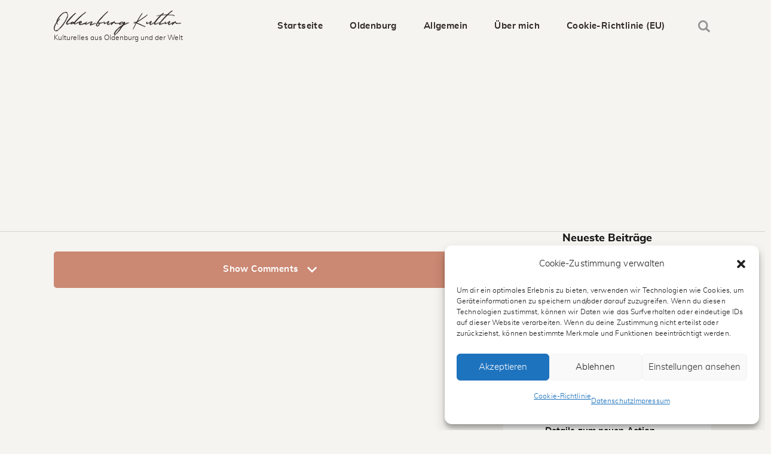

--- FILE ---
content_type: text/html; charset=utf-8
request_url: https://www.google.com/recaptcha/api2/aframe
body_size: 267
content:
<!DOCTYPE HTML><html><head><meta http-equiv="content-type" content="text/html; charset=UTF-8"></head><body><script nonce="j4kwHqJeUIsE92pylmLA4A">/** Anti-fraud and anti-abuse applications only. See google.com/recaptcha */ try{var clients={'sodar':'https://pagead2.googlesyndication.com/pagead/sodar?'};window.addEventListener("message",function(a){try{if(a.source===window.parent){var b=JSON.parse(a.data);var c=clients[b['id']];if(c){var d=document.createElement('img');d.src=c+b['params']+'&rc='+(localStorage.getItem("rc::a")?sessionStorage.getItem("rc::b"):"");window.document.body.appendChild(d);sessionStorage.setItem("rc::e",parseInt(sessionStorage.getItem("rc::e")||0)+1);localStorage.setItem("rc::h",'1768854724255');}}}catch(b){}});window.parent.postMessage("_grecaptcha_ready", "*");}catch(b){}</script></body></html>

--- FILE ---
content_type: text/css
request_url: https://ol-kultur.de/wp-content/uploads/hummingbird-assets/5fd05af0a15bf33d6bc556bc3588a65a.css
body_size: 78497
content:
/**handles:blabber-plugins,blabber-skin-traveler,blabber-custom,blabber-color-default,blabber-color-dark,trx_addons-responsive,blabber-responsive,blabber-skin-traveler-responsive**/
.post_layout_excerpt{position:relative;margin-bottom:0}.post_layout_excerpt+.post_layout_excerpt{margin-top:4.6rem}.post_layout_excerpt:not(.sticky)+.post_layout_excerpt:not(.sticky){padding-top:4.6rem;border-top:1px solid #eee}.posts_container .post_layout_excerpt:last-child{padding-bottom:4.6em;margin-bottom:4em;border-bottom:1px solid #eee}.post_layout_excerpt.sticky{padding:0}.post_layout_excerpt .post_featured{display:inline-block;margin-bottom:2.9em}.post_layout_excerpt.post_format_audio .post_featured.without_thumb,.post_layout_excerpt.post_format_gallery .post_featured.without_thumb{display:block}.post_layout_excerpt .post_header{margin:0;position:relative}.post_layout_excerpt .post_header .post_price{width:auto;position:absolute;z-index:1;top:0;right:0;font-size:2.5em;line-height:1.5em}.post_layout_excerpt .post_title{margin:0;font-size:30px}.post_layout_excerpt .post_content_meta{margin-top:0}.post_layout_excerpt .post_content_meta+.post_title{margin-top:2.15rem}.post_layout_excerpt .post_header+.post_content{margin-top:1.7rem}body[class*=blog_style_classic] .post_layout_excerpt,body[class*=blog_style_masonry] .post_layout_excerpt{margin-bottom:3em}.post_layout_excerpt .post_content_meta .post_meta{margin:0}.post_layout_excerpt .post_content_meta{display:flex;flex-wrap:wrap;justify-content:space-between}.post_layout_excerpt .post_content_meta .post_meta{align-items:center;flex:1 60%}.post_layout_excerpt .post_content_meta .post_meta.post_meta_counters{flex:1 40%;text-align:right;justify-content:right}.post_layout_excerpt .post_content_meta .post_meta_item.post_categories{margin-top:-6px;display:inline-block}.post_layout_excerpt .more-link.sc_button_hover_strike .strike-text:after,.post_layout_excerpt .more-link.sc_button_hover_strike:after{margin-left:18px;margin-right:-2px}.posts_container.columns_wrap{display:flex;flex-wrap:wrap}.posts_container.columns_wrap .post_layout_classic{display:inline-block;vertical-align:top;width:100%;height:100%;-webkit-box-sizing:border-box;-ms-box-sizing:border-box;box-sizing:border-box}.post_layout_classic{position:relative}.post_layout_classic .post_featured[class*=hover_]{display:block}.post_layout_classic .post_featured img{width:100%}.post_layout_classic .post_header{padding-top:.02px}.post_layout_classic .post_title{font-size:24px;line-height:1.2em;margin:0}.post_layout_classic .post_title+.post_meta{margin-top:1.3em}.post_layout_classic blockquote{margin:0 0 1.4em}.post_layout_classic .post_header+.post_content{padding-top:1.3em;padding-bottom:.8em}.post_layout_classic.format-aside .post_content_inner+.post_meta,.post_layout_classic.format-link .post_content_inner+.post_meta,.post_layout_classic.format-status .post_content_inner+.post_meta{margin-top:1em}.post_layout_classic .mejs-controls .mejs-playpause-button{margin-right:10px}.post_layout_classic .mejs-controls .mejs-button.mejs-volume-button{margin:0 10px 0 10px}.post_layout_classic .post_sticky_wrap{padding:2em}.post_layout_classic.format-audio .post_featured.without_thumb .post_audio:not(.with_iframe){padding:1.5em}.post_layout_classic .post_meta.cat_top .post_categories{display:inline-block}.post_layout_classic .post_meta.cat_top{margin:0}.post_layout_classic .width_cat_top{margin:0}.post_layout_classic .width_cat_top+.post_meta.cat_top{margin-top:-13px;position:relative;z-index:9}.post_layout_classic .post_meta.cat_top+.post_header{margin-top:1.2em}.masonry_wrap{position:relative;margin-right:-30px}.masonry_wrap .masonry_item{position:relative;display:inline-block;vertical-align:top;padding:0 30px 30px 0;margin-bottom:0;width:50%;border-width:0;-webkit-box-sizing:border-box;-ms-box-sizing:border-box;box-sizing:border-box}.masonry_wrap .masonry_item-1_3{width:33.3333%}.masonry_wrap .masonry_item-1_4{width:25%}.post_layout_portfolio .post_title{margin:1em 0 .4em}.post_layout_portfolio .post_featured{margin-bottom:0}.post_layout_portfolio .post_featured[class*=hover_]{display:block}.post_layout_portfolio .post_featured img{width:100%}.post_layout_portfolio .label_sticky{top:-12px;left:-12px;right:auto;-webkit-transform:rotate(135deg);-ms-transform:rotate(135deg);transform:rotate(135deg)}.post_layout_gallery *{-webkit-box-sizing:border-box;-ms-box-sizing:border-box;box-sizing:border-box}.post_layout_gallery .post_details{display:none}.gallery_item_current{opacity:0!important}.gallery_preview{position:fixed;z-index:200000;top:0;left:0;width:50%;height:100%;display:-webkit-flex;display:-ms-flexbox;display:flex;-webkit-align-items:center;-ms-flex-align:center;align-items:center;-webkit-align-content:center;-ms-flex-line-pack:center;align-content:center;-webkit-justify-content:center;-ms-flex-pack:center;justify-content:center;pointer-events:none}.gallery_preview:before{content:' ';opacity:0;position:fixed;top:0;left:0;right:0;bottom:0;width:100%;height:100%;-webkit-transition:opacity .6s ease;-ms-transition:opacity .6s ease;transition:opacity .6s ease}.gallery_preview_show{pointer-events:auto}.gallery_preview_show:before{opacity:1}.gallery_preview_image_clone{position:fixed;z-index:110;-webkit-transition:-webkit-transform .5s ease;-ms-transition:-ms-transform .5s ease;transition:transform .5s ease;-webkit-backface-visibility:hidden}.gallery_preview_image_original{position:relative;z-index:120;display:block;object-fit:contain;-webkit-transition:opacity .2s ease;-ms-transition:opacity .2s ease;transition:opacity .2s ease;-webkit-backface-visibility:hidden}.gallery_preview_show .gallery_preview_image_animate{-webkit-transition:-webkit-transform .6s,opacity .2s;-ms-transition:-ms-transform .6s,opacity .2s;transition:transform .6s,opacity .2s}.gallery_preview_image_animate{-webkit-transition:-webkit-transform .3s,opacity .2s;-ms-transition:-ms-transform .3s,opacity .2s;transition:transform .3s,opacity .2s}.gallery_preview_description{position:absolute;z-index:140;top:0;left:100%;width:100%;height:100%;-webkit-box-sizing:border-box;-ms-box-sizing:border-box;box-sizing:border-box;display:-webkit-flex;display:-ms-flexbox;display:flex;-webkit-flex-direction:column;-ms-flex-direction:column;flex-direction:column;-webkit-align-items:flex-start;-ms-flex-align:start;align-items:flex-start;-webkit-justify-content:center;-ms-flex-pack:center;justify-content:center;-webkit-transition:-webkit-transform 1s,opacity 1s;-ms-transition:-ms-transform 1s,opacity 1s;transition:transform 1s,opacity 1s;-webkit-transition-timing-function:cubic-bezier(0.2,1,0.3,1);-ms-transition-timing-function:cubic-bezier(0.2,1,0.3,1);transition-timing-function:cubic-bezier(0.2,1,0.3,1);-webkit-transform:translate3d(0,30px,0);-ms-transform:translate3d(0,30px,0);transform:translate3d(0,30px,0);padding:0 3em;opacity:0}.gallery_preview_show .gallery_preview_description{opacity:1;-webkit-transition-delay:0.2s;-ms-transition-delay:0.2s;transition-delay:0.2s;-webkit-transform:translate3d(0,0,0);-ms-transform:translate3d(0,0,0);transform:translate3d(0,0,0)}.gallery_preview_show .post_title{margin:0 0 .5em}.gallery_preview_show .post_meta{font-size:1em;line-height:1.3em;margin-top:0;margin-bottom:2em}.gallery_preview_show .post_description_content{max-width:100%;font-size:1.1429em;line-height:2em}.gallery_preview_close{font-size:2em;margin:0;padding:0;cursor:pointer;vertical-align:top;border:none;background:0 0;padding:1em;opacity:0;position:fixed;z-index:150;top:0;right:0;-webkit-transition:-webkit-transform .3s,opacity .3s;-ms-transition:-ms-transform .3s,opacity .3s;transition:transform .3s,opacity .3s;-webkit-transform:scale3d(.6,.6,1);-ms-transform:scale3d(.6,.6,1);transform:scale3d(.6,.6,1)}.gallery_preview_image_loaded .gallery_preview_close{opacity:1;-webkit-transform:scale3d(1,1,1);-ms-transform:scale3d(1,1,1);transform:scale3d(1,1,1)}.chess_wrap{overflow:hidden}.post_layout_chess{position:relative;overflow:hidden;margin-bottom:0}.post_layout_chess.sticky{padding:0;border-width:0}.post_layout_chess .label_sticky{top:-12px;left:-12px;right:auto;-webkit-transform:rotate(135deg);-ms-transform:rotate(135deg);transform:rotate(135deg)}.post_layout_chess .post_featured{margin-bottom:0;width:50%;float:right;max-height:none!important}.post_layout_chess .post_featured_bg:before{padding-top:100%}.post_layout_chess .post_inner{width:50%;position:absolute;z-index:1;top:50%;left:0;-webkit-transform:translateY(-50%);-ms-transform:translateY(-50%);transform:translateY(-50%)}.post_layout_chess_1:nth-child(2n+2) .post_featured{float:left}.post_layout_chess_1:nth-child(2n+2) .post_inner{left:auto;right:0}.sc_blogger .post_layout_chess .post_featured{margin-bottom:0;width:50%;float:left}.sc_blogger .post_layout_chess_1 .post_inner{left:auto;right:0}.sc_blogger .post_layout_chess_1:nth-child(2n+2) .post_featured{float:right}.sc_blogger .post_layout_chess_1:nth-child(2n+2) .post_inner{left:0;right:auto}.sc_blogger .post_layout_chess_1 .post_inner_content{padding:62px 84px}.sc_blogger .post_layout_chess_1 .post_inner{top:0;-webkit-transform:none;-ms-transform:none;transform:none}.post_layout_chess_2{width:50%;float:left}.post_layout_chess_2:nth-child(4n+3) .post_featured,.post_layout_chess_2:nth-child(4n+4) .post_featured{float:left}.post_layout_chess_2:nth-child(4n+3) .post_inner,.post_layout_chess_2:nth-child(4n+4) .post_inner{left:auto;right:0}.post_layout_chess_3{width:33.3333%;float:left}.post_layout_chess_3:nth-child(6n+4) .post_featured,.post_layout_chess_3:nth-child(6n+5) .post_featured,.post_layout_chess_3:nth-child(6n+6) .post_featured{float:left}.post_layout_chess_3:nth-child(6n+4) .post_inner,.post_layout_chess_3:nth-child(6n+5) .post_inner,.post_layout_chess_3:nth-child(6n+6) .post_inner{left:auto;right:0}.post_layout_chess .trx_addons_video_player.with_cover{position:static}.post_layout_chess .post_featured.hover_simple .mask{display:block;background-color:rgba(0,0,0,.2)}.post_layout_chess .post_meta.cat_top{margin:0 0 9px!important}.post_layout_chess blockquote{margin:0}.post_layout_chess_1 .post_inner_content{padding:0 14%}.post_layout_chess_2 .post_inner_content{padding:0 12%}.post_layout_chess_3 .post_inner_content{padding:0 10%}.post_layout_chess .post_header{padding-top:.02px}.post_layout_chess .post_title{margin:0}.post_layout_chess .post_title+.post_meta{margin-top:1em;margin-bottom:0!important}.post_layout_chess .post_header+.post_content{margin-top:1em}.post_layout_chess .post_content_inner{overflow:hidden;position:relative;padding-bottom:1em}.post_layout_chess:not(.post_format_aside) .post_content_inner{padding-top:0}.post_layout_chess .post_content_inner:after{content:' ';width:100%;height:1em;position:absolute;z-index:1;bottom:0;left:0}.post_layout_chess_1.post_format_link .post_content_inner .post_meta,.post_layout_chess_1.post_format_quote .post_content_inner .post_meta,.post_layout_chess_1.post_format_status .post_content_inner .post_meta{margin-top:1rem}.post_layout_chess_1.post_format_aside .post_content_inner .post_meta{margin-top:2rem}.post_layout_chess_1 .post_header+.post_content{margin-top:2rem}.post_layout_chess.post_layout_chess_1 .more-link{margin-top:1.5rem}.post_layout_chess_1 .post_title{font-size:48px}.post_layout_chess_1 .post_title+.post_meta{margin-top:1.2em}.post_layout_chess_1.post_format_aside .post_header,.post_layout_chess_1.post_format_link .post_header,.post_layout_chess_1.post_format_quote .post_header,.post_layout_chess_1.post_format_status .post_header,.post_layout_chess_2.post_format_aside .post_header,.post_layout_chess_2.post_format_link .post_header,.post_layout_chess_2.post_format_quote .post_header,.post_layout_chess_2.post_format_status .post_header{display:none}.post_layout_chess_2 .post_title{font-size:1.6rem}.post_layout_chess_2:not(.post_format_quote):not(.post_format_link):not(.post_format_aside):not(.post_format_status) .post_content_inner{font-size:.95em;line-height:1.55em;max-height:15.4em}.post_layout_chess_2 .post_meta,.post_layout_chess_3 .post_meta{margin-top:8px}.post_layout_chess_2.post_format_aside .post_meta{margin-top:1.2rem}.post_layout_chess_2.post_format_audio .post_featured .post_audio_title,.post_layout_chess_3.post_format_audio .post_featured .post_audio_title{letter-spacing:0}.post_layout_chess_2.format-chat p>b,.post_layout_chess_2.format-chat p>em,.post_layout_chess_2.format-chat p>strong{margin-top:.8em}.post_layout_chess.post_layout_chess_2 .more-link{margin-top:.5rem}.post_layout_chess.post_layout_chess_3 .more-link{margin-top:.1rem}.post_layout_chess_3 .post_title{font-size:1.3333rem;line-height:1.2em}.post_layout_chess_3 .post_content_inner{max-height:6.2rem}.post_layout_chess_3 .post_content_inner,.post_layout_chess_3 .post_content_inner+.post_meta{display:none}.body_style_boxed .post_layout_chess_2 .post_content_inner,.body_style_boxed .post_layout_chess_2 .post_content_inner+p,.body_style_boxed .post_layout_chess_3 .post_content_inner+p,.body_style_boxed .post_layout_chess_3 .post_meta,.body_style_wide .post_layout_chess_2 .post_content_inner,.body_style_wide .post_layout_chess_2 .post_content_inner+p,.body_style_wide .post_layout_chess_3 .post_content_inner+p,.body_style_wide .post_layout_chess_3 .post_meta{display:none}.post_layout_custom{position:relative}.post_layout_custom .post_featured[class*=hover_]{display:block}.post_layout_custom .post_featured img{width:100%}.post_layout_custom .post_header{padding-top:.02px}.single_style_in-above .post_header_wrap{margin-bottom:3em}.single_style_in-above .post_header_wrap .post_header{margin-bottom:0}.single_style_in-above .post_header_wrap .post_header .post_title{margin-top:0;margin-bottom:0}.single_style_in-above .post_header_wrap .post_header .post_title+.post_content_meta,.single_style_in-above .post_header_wrap .post_header .post_title+.post_meta{margin-top:.5em}.single_style_in-above .post_header_wrap .post_header .post_meta_categories{margin-top:0;margin-bottom:.5em}.single_style_in-above .post_header_wrap .post_header .post_meta_other{margin-top:1em}.single_style_in-above .post_header_wrap .post_header .post_subtitle{margin-top:.1em}.single_style_in-above .post_header_wrap .post_featured{margin:0}.single_style_in-above .post_header_wrap .post_header+.post_featured{margin-top:2.5em}.single_style_in-below .post_header_wrap{margin-bottom:2.33em}.single_style_in-below .post_header_wrap .post_featured{margin:0}.single_style_in-below .post_header_wrap .post_header{margin-bottom:0}.single_style_in-below .post_header_wrap .post_featured+.post_header{margin-top:2.8em}.single_style_in-below .post_header_wrap .post_header .post_title{margin-top:0;margin-bottom:0}.single_style_in-below .post_header_wrap .post_header .post_title+.post_content_meta,.single_style_in-below .post_header_wrap .post_header .post_title+.post_meta{margin-top:1.5em}.single_style_in-below .post_header_wrap .post_header .post_meta_categories{margin-top:0;margin-bottom:.5em}.single_style_in-below .post_header_wrap .post_header .post_meta_other{margin-top:1em}.single_style_in-below .post_header_wrap .post_header .post_subtitle{margin-top:.1em}.single_style_in-over .post_header_wrap{position:relative;margin-bottom:3em}.single_style_in-over .post_header_wrap.with_featured_image:before{content:' ';display:block;position:absolute;z-index:1;top:0;left:0;right:0;bottom:0;background-color:rgba(0,0,0,.3)}.single_style_in-over .post_header_wrap.with_featured_image .post_header *,.single_style_in-over .post_header_wrap.with_featured_image .post_header .post_meta_item{color:#fff}.single_style_in-over .post_header_wrap.with_featured_image .post_header a:focus *,.single_style_in-over .post_header_wrap.with_featured_image .post_header a:hover *{color:inherit;-webkit-transition:color .3s ease;-ms-transition:color .3s ease;transition:color .3s ease}.single_style_in-over .post_header_wrap .post_featured{margin:0}.single_style_in-over .post_header_wrap .post_header{display:block}.single_style_in-over .post_header_wrap .post_featured+.post_header{display:inline-block;position:absolute;z-index:1;bottom:0;left:50%;-webkit-transform:translateX(-50%);-ms-transform:translateX(-50%);transform:translateX(-50%);max-width:50%;box-sizing:border-box;text-align:center;margin-bottom:2em}.single_style_in-over .post_header_wrap .post_header .post_title{margin-top:0;margin-bottom:0}.single_style_in-over .post_header_wrap .post_header .post_title+.post_content_meta,.single_style_in-over .post_header_wrap .post_header .post_title+.post_meta{margin-top:.5em}.single_style_in-over .post_header_wrap .post_header .post_meta_categories{margin-top:0;margin-bottom:.5em}.single_style_in-over .post_header_wrap .post_header .post_meta_other{margin-top:1em}.single_style_in-over .post_header_wrap .post_header .post_subtitle{margin-top:.1em}.single_style_in-sticky .post_header_wrap{position:relative;margin-bottom:3em;padding-bottom:.1px}.single_style_in-sticky .post_header_wrap .post_featured{margin:0 0 7em}.single_style_in-sticky .post_header_wrap .post_header{display:block}.single_style_in-sticky .post_header_wrap .post_featured+.post_header{display:inline-block;position:absolute;z-index:1;bottom:0;left:50%;-webkit-transform:translateX(-50%);-ms-transform:translateX(-50%);transform:translateX(-50%);max-width:50%;box-sizing:border-box;text-align:center;background-color:#fff;border:1px solid #ddd;padding:2em;margin:0}.single_style_in-sticky .post_header_wrap .post_header .post_title{margin-top:0;margin-bottom:0}.single_style_in-sticky .post_header_wrap .post_header .post_title+.post_content_meta,.single_style_in-sticky .post_header_wrap .post_header .post_title+.post_meta{margin-top:.5em}.single_style_in-sticky .post_header_wrap .post_header .post_meta_categories{margin-top:0;margin-bottom:.5em}.single_style_in-sticky .post_header_wrap .post_header .post_meta_other{margin-top:1em}.single_style_in-sticky .post_header_wrap .post_header .post_subtitle{margin-top:.1em}.single_style_out-below-boxed .post_header_wrap{margin-bottom:4em}.single_style_out-below-boxed .post_header_wrap+.content_wrap{padding-top:0}.single_style_out-below-boxed .post_header_wrap .post_featured{margin:0}.single_style_out-below-boxed .post_header_wrap .post_header{margin-bottom:0}.single_style_out-below-boxed .post_header_wrap .post_featured+.post_header{margin-top:2.5em}.single_style_out-below-boxed .post_header_wrap .post_header .post_title{margin-top:0;margin-bottom:0}.single_style_out-below-boxed .post_header_wrap .post_header .post_title+.post_content_meta,.single_style_out-below-boxed .post_header_wrap .post_header .post_title+.post_meta{margin-top:.5em}.single_style_out-below-boxed .post_header_wrap .post_header .post_meta_categories{margin-top:0;margin-bottom:.5em}.single_style_out-below-boxed .post_header_wrap .post_header .post_meta_other{margin-top:1em}.single_style_out-below-boxed .post_header_wrap .post_header .post_subtitle{margin-top:.1em}.single_style_out-over-boxed .post_header_wrap{margin-bottom:4em}.single_style_out-over-boxed .post_header_wrap+.content_wrap{padding-top:0}.single_style_out-over-boxed .post_header_wrap .post_featured{margin:0}.single_style_out-over-boxed .post_header_wrap.with_featured_image>.content_wrap:before{content:' ';display:block;position:absolute;z-index:1;top:0;left:0;right:0;bottom:0;background-color:rgba(0,0,0,.3)}.single_style_out-over-boxed .post_header_wrap.with_featured_image .post_header *,.single_style_out-over-boxed .post_header_wrap.with_featured_image .post_header .post_meta_item{color:#fff}.single_style_out-over-boxed .post_header_wrap.with_featured_image .post_header a:focus *,.single_style_out-over-boxed .post_header_wrap.with_featured_image .post_header a:hover *{color:inherit;-webkit-transition:color .3s ease;-ms-transition:color .3s ease;transition:color .3s ease}.single_style_out-over-boxed .post_header_wrap .post_header{display:block}.single_style_out-over-boxed .post_header_wrap .post_featured+.post_header{display:inline-block;position:absolute;z-index:1;bottom:0;left:50%;-webkit-transform:translateX(-50%);-ms-transform:translateX(-50%);transform:translateX(-50%);max-width:50%;box-sizing:border-box;text-align:center;margin-bottom:2em}.single_style_out-over-boxed .post_header_wrap .post_header .post_title{margin-top:0;margin-bottom:0}.single_style_out-over-boxed .post_header_wrap .post_header .post_title+.post_content_meta,.single_style_out-over-boxed .post_header_wrap .post_header .post_title+.post_meta{margin-top:.5em}.single_style_out-over-boxed .post_header_wrap .post_header .post_meta_categories{margin-top:0;margin-bottom:.5em}.single_style_out-over-boxed .post_header_wrap .post_header .post_meta_other{margin-top:1em}.single_style_out-over-boxed .post_header_wrap .post_header .post_subtitle{margin-top:.1em}.single_style_out-sticky-boxed .post_header_wrap{margin-bottom:4em}.single_style_out-sticky-boxed .post_header_wrap>.content_wrap{padding-bottom:.1px;position:relative}.single_style_out-sticky-boxed .post_header_wrap+.content_wrap{padding-top:0}.single_style_out-sticky-boxed .post_header_wrap .post_featured{margin:0 0 7em}.single_style_out-sticky-boxed .post_header_wrap .post_header{display:block}.single_style_out-sticky-boxed .post_header_wrap .post_featured+.post_header{display:inline-block;position:absolute;z-index:1;bottom:0;left:50%;-webkit-transform:translateX(-50%);-ms-transform:translateX(-50%);transform:translateX(-50%);max-width:50%;box-sizing:border-box;text-align:center;background-color:#fff;border:1px solid #ddd;padding:2em;margin:0}.single_style_out-sticky-boxed .post_header_wrap .post_header .post_title{margin-top:0;margin-bottom:0}.single_style_out-sticky-boxed .post_header_wrap .post_header .post_title+.post_content_meta,.single_style_out-sticky-boxed .post_header_wrap .post_header .post_title+.post_meta{margin-top:.5em}.single_style_out-sticky-boxed .post_header_wrap .post_header .post_meta_categories{margin-top:0;margin-bottom:.5em}.single_style_out-sticky-boxed .post_header_wrap .post_header .post_meta_other{margin-top:1em}.single_style_out-sticky-boxed .post_header_wrap .post_header .post_subtitle{margin-top:.1em}.single_style_out-below-fullwidth .page_content_wrap{padding-top:0}.single_style_out-below-fullwidth .post_header_wrap{margin-bottom:5em}.single_style_out-below-fullwidth .page_content_wrap>.content_wrap{padding-top:4em}.single_style_out-below-fullwidth .post_header_wrap+.content_wrap{padding-top:0!important}.single_style_out-below-fullwidth .post_header_wrap .post_featured{margin:0}.single_style_out-below-fullwidth .post_header_wrap .post_featured.post_featured_bg{height:42.5rem}.single_style_out-below-fullwidth .post_header_wrap .post_featured img{max-width:none;width:100%}.single_style_out-below-fullwidth .post_header_wrap .post_header{margin-bottom:0}.single_style_out-below-fullwidth .post_header_wrap .post_featured+.post_header{margin-top:5.1em}.single_style_out-below-fullwidth .post_header_wrap .post_header .post_title{margin-top:0;margin-bottom:0}.single_style_out-below-fullwidth .post_header_wrap .post_header .post_breadcrumbs{margin-bottom:.7em}.single_style_out-below-fullwidth .post_header_wrap .post_header .post_title+.post_content_meta,.single_style_out-below-fullwidth .post_header_wrap .post_header .post_title+.post_meta{margin-top:1.5em}.single_style_out-below-fullwidth .post_header_wrap .post_header .post_meta_categories{margin-top:0;margin-bottom:.5em}.single_style_out-below-fullwidth .post_header_wrap .post_header .post_meta_other{margin-top:1em}.single_style_out-below-fullwidth .post_header_wrap .post_header .post_subtitle{margin-top:.1em}.single_style_out-below-fullwidth .post_header_wrap .post_header .post_content_meta{padding-bottom:1.7em;border-bottom:1px solid #ddd}.single_style_out-over-fullwidth .page_content_wrap{padding-top:0}.single_style_out-over-fullwidth .post_header_wrap{margin-bottom:4em;position:relative}.single_style_out-over-fullwidth .page_content_wrap>.content_wrap{padding-top:4em}.single_style_out-over-fullwidth .post_header_wrap+.content_wrap{padding-top:0!important}.single_style_out-over-fullwidth .post_header_wrap .post_featured{margin:0}.single_style_out-over-fullwidth .post_header_wrap .post_featured.post_featured_bg{height:40rem}.single_style_out-over-fullwidth .post_header_wrap .post_featured img{max-width:none;width:100%}.single_style_out-over-fullwidth .post_header_wrap.with_featured_image:before{content:' ';display:block;position:absolute;z-index:1;top:0;left:0;right:0;bottom:0;background-color:rgba(0,0,0,.3)}.single_style_out-over-fullwidth .post_header_wrap.with_featured_image .post_header *,.single_style_out-over-fullwidth .post_header_wrap.with_featured_image .post_header .post_meta_item{color:#fff}.single_style_out-over-fullwidth .post_header_wrap.with_featured_image .post_header a:focus *,.single_style_out-over-fullwidth .post_header_wrap.with_featured_image .post_header a:hover *{color:inherit;-webkit-transition:color .3s ease;-ms-transition:color .3s ease;transition:color .3s ease}.single_style_out-over-fullwidth .post_header_wrap .post_featured{margin:0}.single_style_out-over-fullwidth .post_header_wrap .post_header{display:block}.single_style_out-over-fullwidth .post_header_wrap .post_featured+.post_header{display:inline-block;position:absolute;z-index:1;bottom:0;left:50%;-webkit-transform:translateX(-50%);-ms-transform:translateX(-50%);transform:translateX(-50%);max-width:50%;box-sizing:border-box;text-align:center;margin-bottom:2em}.single_style_out-over-fullwidth .post_header_wrap .post_header .post_title{margin-top:0;margin-bottom:0}.single_style_out-over-fullwidth .post_header_wrap .post_header .post_title+.post_content_meta,.single_style_out-over-fullwidth .post_header_wrap .post_header .post_title+.post_meta{margin-top:.5em}.single_style_out-over-fullwidth .post_header_wrap .post_header .post_meta_categories{margin-top:0;margin-bottom:.5em}.single_style_out-over-fullwidth .post_header_wrap .post_header .post_meta_other{margin-top:1em}.single_style_out-over-fullwidth .post_header_wrap .post_header .post_subtitle{margin-top:.1em}.single_style_out-sticky-fullwidth .page_content_wrap{padding-top:0}.single_style_out-sticky-fullwidth .post_header_wrap{margin-bottom:4em;position:relative;padding-bottom:.1px}.single_style_out-sticky-fullwidth .page_content_wrap>.content_wrap{padding-top:4em}.single_style_out-sticky-fullwidth .post_header_wrap+.content_wrap{padding-top:0!important}.single_style_out-sticky-fullwidth .post_header_wrap .post_featured{margin:0 0 7em}.single_style_out-sticky-fullwidth .post_header_wrap .post_featured.post_featured_bg{height:40rem}.single_style_out-sticky-fullwidth .post_header_wrap .post_featured img{max-width:none;width:100%}.single_style_out-sticky-fullwidth .post_header_wrap .post_header{display:block}.single_style_out-sticky-fullwidth .post_header_wrap .post_featured+.post_header{display:inline-block;position:absolute;z-index:1;bottom:0;left:50%;-webkit-transform:translateX(-50%);-ms-transform:translateX(-50%);transform:translateX(-50%);max-width:50%;box-sizing:border-box;text-align:center;background-color:#fff;border:1px solid #ddd;padding:2em;margin:0}.single_style_out-sticky-fullwidth .post_header_wrap .post_header .post_title{margin-top:0;margin-bottom:0}.single_style_out-sticky-fullwidth .post_header_wrap .post_header .post_title+.post_content_meta,.single_style_out-sticky-fullwidth .post_header_wrap .post_header .post_title+.post_meta{margin-top:.5em}.single_style_out-sticky-fullwidth .post_header_wrap .post_header .post_meta_categories{margin-top:0;margin-bottom:.5em}.single_style_out-sticky-fullwidth .post_header_wrap .post_header .post_meta_other{margin-top:1em}.single_style_out-sticky-fullwidth .post_header_wrap .post_header .post_subtitle{margin-top:.1em}.frontpage.with_bg_image,.home-page.with_bg_image{background-position:center;background-repeat:no-repeat;background-size:cover;background-attachment:fixed}.frontpage.with_bg_image .page_content_wrap,.home-page.with_bg_image .page_content_wrap{background-color:transparent}.front_page_section{position:relative;background-position:center;background-repeat:no-repeat;background-size:cover}.front_page_section_layout_fullwidth.sc_layouts_flex .front_page_section_content_wrap{-webkit-flex-basis:100%;-ms-flex-basis:100%;flex-basis:100%}.front_page_section>.customize-partial-edit-shortcut button{left:2px!important}.front_page_section_paddings_none .front_page_section_content_wrap{padding:0}.front_page_section_paddings_small .front_page_section_content_wrap{padding:4% 0}.front_page_section_paddings_medium .front_page_section_content_wrap{padding:8% 0}.front_page_section_paddings_large .front_page_section_content_wrap{padding:12% 0}.front_page_section_paddings_huge .front_page_section_content_wrap{padding:16% 0}.front_page_block_empty{height:0!important;overflow:hidden!important;clip:rect(0 0 0 0)!important;margin:0!important;padding:0!important}.front_page_section_buttons,.front_page_section_content,.front_page_section_description,.front_page_section_output{font-size:1.1429em}.front_page_section .front_page_section_caption{margin:0;text-align:center}.front_page_section_description{line-height:1.5em;text-align:center}.front_page_section_content p:last-child,.front_page_section_description p:last-child,.front_page_section_output p:last-child{margin-bottom:0}.front_page_section_buttons{text-align:center}.front_page_section_caption:not(.front_page_block_empty)+.front_page_section_description{margin-top:1em}.front_page_section_caption:not(.front_page_block_empty)+.front_page_section_content,.front_page_section_description:not(.front_page_block_empty)+.front_page_section_content{margin-top:3em}.front_page_section_caption:not(.front_page_block_empty)+.front_page_section_output,.front_page_section_content:not(.front_page_block_empty)+.front_page_section_output,.front_page_section_description:not(.front_page_block_empty)+.front_page_section_output{margin-top:3em}.front_page_section_caption:not(.front_page_block_empty)+.front_page_section_columns,.front_page_section_content:not(.front_page_block_empty)+.front_page_section_columns,.front_page_section_description:not(.front_page_block_empty)+.front_page_section_columns{margin-top:3em}.front_page_section_caption:not(.front_page_block_empty)+.front_page_section_buttons,.front_page_section_columns:not(.front_page_block_empty)+.front_page_section_buttons,.front_page_section_content:not(.front_page_block_empty)+.front_page_section_buttons,.front_page_section_description:not(.front_page_block_empty)+.front_page_section_buttons,.front_page_section_output:not(.front_page_block_empty)+.front_page_section_buttons{margin-top:2em}.front_page_section_buttons>.front_page_section_button{margin-top:1em;margin-right:1em;font-size:.8em}.front_page_section_buttons>.front_page_section_button+.front_page_section_button{margin-right:0}.front_page_section_columns .front_page_section_caption{font-size:2.5em;line-height:1.2em;text-align:left}.front_page_section_columns .front_page_section_content,.front_page_section_columns .front_page_section_description,.front_page_section_columns .front_page_section_output{font-size:1em;line-height:1.5em;text-align:left}.front_page_section_columns h1,.front_page_section_columns h2,.front_page_section_columns h3,.front_page_section_columns h4,.front_page_section_columns h5,.front_page_section_columns h6{margin-top:1em;margin-bottom:.3em}.front_page_section_columns h1:first-child,.front_page_section_columns h2:first-child,.front_page_section_columns h3:first-child,.front_page_section_columns h4:first-child,.front_page_section_columns h5:first-child,.front_page_section_columns h6:first-child{margin-top:0}.front_page_section_columns p{margin:0}.front_page_section_columns p+p{margin-top:.5em}.front_page_section_title_description{line-height:1.75em}.front_page_section_title_caption:not(.front_page_block_empty)+.front_page_section_title_description{margin-top:2em}.front_page_section_features .sc_item_descr{padding:1em 0}.front_page_section_features .sc_services_light .sc_services_item_icon{font-size:4em}.front_page_section_subscribe .front_page_section_output{max-width:50%;margin-left:auto;margin-right:auto}.front_page_section_subscribe .mc4wp-form .mc4wp-form-fields input[type=email]{padding:1em}.front_page_section_googlemap .front_page_section_output{-webkit-box-shadow:0 0 40px 10px rgba(255,255,255,.4);-ms-box-shadow:0 0 40px 10px rgba(255,255,255,.4);box-shadow:0 0 40px 10px rgba(255,255,255,.4)}.sc_button_hover_strike{position:relative;overflow:hidden;z-index:1}.sc_button_hover_strike .strike-text:after,.sc_button_hover_strike:after{content:'\e963';font-family:fontello;font-style:normal;font-size:10px;font-weight:400;display:inline-block;vertical-align:middle;margin-left:24px;margin-right:-14px}.sc_button_hover_strike .strike-text{position:absolute;top:0;right:0;left:0;bottom:0;padding:inherit;line-height:inherit;display:inline-block;vertical-align:middle;-webkit-transform:translateY(107%);-ms-transform:translateY(107%);transform:translateY(107%);transition:transform .4s cubic-bezier(.19,1,.22,1)}.sc_button:not(.sc_button_with_icon):not(.sc_button_with_image) .sc_button_text{vertical-align:initial}.sc_button_hover_strike:hover .strike-text{-webkit-transform:translateY(0);-ms-transform:translateY(0);transform:translateY(0)}.sc_button_hover_strike{transition:background-color .2s cubic-bezier(.19,1,.22,1)!important}.sc_button_hover_strike.sc_button_with_icon .strike-text{display:none}[class*=sc_button_hover_slide]{-webkit-transition:all .3s ease;-ms-transition:all .3s ease;transition:all .3s ease}.sc_button_hover_just_init{-webkit-transition:none!important;-ms-transition:none!important;transition:none!important}[class*=sc_button_hover_]:not(.sc_button_bg_image){-webkit-transition:color .3s ease,border-color .3s ease,background-position .3s ease,background-color 0s linear .3s;-ms-transition:color .3s ease,border-color .3s ease,background-position .3s ease,background-color 0s linear .3s;transition:color .3s ease,border-color .3s ease,background-position .3s ease,background-color 0s linear .3s}.sc_button_hover_arrow{position:relative;overflow:hidden;padding-left:2em!important;padding-right:2em!important}.sc_button_hover_arrow:before{content:'\e8f4';font-family:fontello;position:absolute;z-index:1;right:-2em!important;left:auto!important;top:50%!important;-webkit-transform:translateY(-50%);-ms-transform:translateY(-50%);transform:translateY(-50%);-webkit-transition:all .3s ease;-ms-transition:all .3s ease;transition:all .3s ease;background-color:transparent!important;color:inherit!important}.sc_button_hover_arrow.active:before,.sc_button_hover_arrow:hover:before,.vc_active .sc_button_hover_arrow:before{right:.5em!important}.post_featured[class*=hover_]{position:relative;-webkit-transition:all .35s ease-in-out;-ms-transition:all .35s ease-in-out;transition:all .35s ease-in-out;display:inline-block;vertical-align:top}.post_featured[class*=hover_],.post_featured[class*=hover_] *{-webkit-box-sizing:border-box;-ms-box-sizing:border-box;box-sizing:border-box}.post_featured .mask{content:' ';position:absolute;z-index:4;top:0;left:0;right:0;bottom:0;opacity:0;pointer-events:none;-webkit-transition:all .5s ease;-ms-transition:all .5s ease;transition:all .5s ease}.post_featured .post_info{position:absolute;z-index:6;top:50%;left:50%;-webkit-transform:translate(-50%,-50%) scale(1,1);-ms-transform:translate(-50%,-50%) scale(1,1);transform:translate(-50%,-50%) scale(1,1);-webkit-transition:all .5s ease;-ms-transition:all .5s ease;transition:all .5s ease;display:none;font-size:1em;line-height:1.4em;width:90%;text-align:center;margin:-1em auto 0;opacity:0}.post_featured.hover_ .icons{position:absolute;z-index:7;top:0;left:0;right:0;bottom:0}.post_featured.hover_icon,.post_featured.hover_icons{position:relative}.post_featured.hover_icon .mask{background-color:rgba(0,0,0,.4)}.post_featured.hover_icon:hover .mask{opacity:1}.post_featured.hover_icon img,.post_featured.hover_icons img{-webkit-transition:-webkit-transform .3s ease;-ms-transition:-ms-transform .3s ease;transition:transform .3s ease}.post_featured.hover_icon:hover img,.post_featured.hover_icons:hover img{-webkit-transform:scale(1.1,1.1);-ms-transform:scale(1.1,1.1);transform:scale(1.1,1.1)}.post_featured.hover_icon .icons,.post_featured.hover_icons .icons{position:absolute;z-index:5;top:0;left:0;right:0;bottom:0}.post_featured.hover_icon .icons a,.post_featured.hover_icons .icons a{display:inline-block;font-size:1.7143em;cursor:pointer;opacity:0;margin:-1em 0 0 -1em;position:absolute;z-index:10;top:50%;left:50%;-webkit-transform:scale(.3,.3);-ms-transform:scale(.3,.3);transform:scale(.3,.3);-webkit-transition:all .5s ease,transform .5s cubic-bezier(.6,-.28,.735,.045) 0s;-ms-transition:all .5s ease,transform .5s cubic-bezier(.6,-.28,.735,.045) 0s;transition:all .5s ease,transform .5s cubic-bezier(.6,-.28,.735,.045) 0s;width:2em;height:2em;line-height:2em;text-align:center;-webkit-border-radius:50%;-ms-border-radius:50%;border-radius:50%}.post_featured.hover_icon .icons a{font-size:4em}.post_featured.hover_icons .icons a{margin-left:-2.25em}.post_featured.hover_icons .icons a+a{margin-left:.25em;-webkit-transition-delay:0.15s;-ms-transition-delay:0.15s;transition-delay:0.15s}.post_featured.hover_icons .icons a.single_icon{margin-left:0}.post_featured.hover_icon:hover .icons a,.post_featured.hover_icons:hover .icons a{opacity:1;-webkit-transform:scale(1,1);-ms-transform:scale(1,1);transform:scale(1,1);-webkit-transition:all .5s ease,transform .5s cubic-bezier(.175,.885,.32,1.275) 0s;-ms-transition:all .5s ease,transform .5s cubic-bezier(.175,.885,.32,1.275) 0s;transition:all .5s ease,transform .5s cubic-bezier(.175,.885,.32,1.275) 0s}.post_featured.hover_icons:hover .icons a+a{-webkit-transition-delay:0.15s;-ms-transition-delay:0.15s;transition-delay:0.15s}.post_featured.hover_zoom:before{content:' ';position:absolute;z-index:5;top:50%;left:50%;width:100px;height:100px;margin:-50px 0 0 -50px;border:2px solid #fff;background-color:rgba(0,0,0,.15);-webkit-transform:scale(0,0) rotate(0);-ms-transform:scale(0,0) rotate(0);transform:scale(0,0) rotate(0);-webkit-transition:all .3s ease;-ms-transition:all .3s ease;transition:all .3s ease}.post_featured.hover_zoom:hover:before{-webkit-transform:scale(1,1) rotate(45deg);-ms-transform:scale(1,1) rotate(45deg);transform:scale(1,1) rotate(45deg)}.post_featured.hover_zoom .mask{background-color:rgba(255,255,255,.15)}.post_featured.hover_zoom:hover .mask{opacity:1}.post_featured.hover_zoom img{-webkit-transition:-webkit-transform .3s ease;-ms-transition:-ms-transform .3s ease;transition:transform .3s ease}.post_featured.hover_zoom:hover img{-webkit-transform:scale(1.1,1.1);-ms-transform:scale(1.1,1.1);transform:scale(1.1,1.1)}.post_featured.hover_zoom .icons{position:absolute;z-index:6;top:50%;left:50%;-webkit-transform:translate(-50%,-50%);-ms-transform:translate(-50%,-50%);transform:translate(-50%,-50%);display:inline-block}.post_featured.hover_zoom .icons a{display:inline-block;font-size:18px;width:32px;height:32px;line-height:32px;text-align:center;color:#fff;position:relative;left:-50px;opacity:0;-webkit-border-radius:3px;-ms-border-radius:3px;border-radius:3px;-webkit-transform:scale(0,0);-ms-transform:scale(0,0);transform:scale(0,0);-webkit-transition:all .3s ease;-ms-transition:all .3s ease;transition:all .3s ease}.post_featured.hover_zoom .icons a+a{margin-left:8px;left:50px}.post_featured.hover_zoom .icons a:hover{color:#fff;background-color:rgba(255,255,255,.2)}.post_featured.hover_zoom:hover .icons a{left:0;opacity:1;-webkit-transform:scale(1,1);-ms-transform:scale(1,1);transform:scale(1,1)}.post_featured.hover_simple:hover .mask{opacity:1}.post_featured.hover_simple img{-webkit-transition:-webkit-transform .3s ease;-ms-transition:-ms-transform .3s ease;transition:transform .3s ease;-webkit-transform:scale(1,1);-ms-transform:scale(1,1);transform:scale(1,1)}.post_featured.hover_simple:hover img{-webkit-transform:scale(1.08,1.08);-ms-transform:scale(1.08,1.08);transform:scale(1.08,1.08)}.post_featured.hover_simple .icons{position:absolute;z-index:6;top:0;left:0;right:0;bottom:0}.post_featured.hover_simple .icons span{display:inline-block;opacity:0;position:absolute;z-index:5;top:50%;left:50%;-webkit-transform:translate(-50%,-50%);-ms-transform:translate(-50%,-50%);transform:translate(-50%,-50%);width:6px;height:6px;-webkit-border-radius:50%;-ms-border-radius:50%;border-radius:50%;-webkit-transition:all .5s ease;-ms-transition:all .5s ease;transition:all .5s ease}.post_featured.hover_simple:hover .icons span{opacity:1;display:inline-block}.post_featured.hover_simple:hover .icons span:first-child{margin-left:-13px}.post_featured.hover_simple:hover .icons span+span+span{margin-left:13px}.post_featured.hover_simple.hover_with_info .icons span{margin-top:1em}.post_featured.hover_simple .post_info{display:block;top:45%}.post_featured.hover_simple:hover .post_info{-webkit-transform:translate(-50%,-50%) scale(1,1);-ms-transform:translate(-50%,-50%) scale(1,1);transform:translate(-50%,-50%) scale(1,1);opacity:1}.post_featured.hover_simple .mask{display:none}.post_featured.hover_dots:hover .mask{opacity:1}.post_featured.hover_dots img{-webkit-transition:-webkit-transform .3s ease;-ms-transition:-ms-transform .3s ease;transition:transform .3s ease}.post_featured.hover_dots:hover img{-webkit-transform:scale(1.1,1.1);-ms-transform:scale(1.1,1.1);transform:scale(1.1,1.1)}.post_featured.hover_dots .icons{position:absolute;z-index:6;top:0;left:0;right:0;bottom:0}.post_featured.hover_dots .icons span{display:inline-block;opacity:0;position:absolute;z-index:5;top:50%;left:50%;-webkit-transform:translate(-50%,-50%);-ms-transform:translate(-50%,-50%);transform:translate(-50%,-50%);width:6px;height:6px;-webkit-border-radius:50%;-ms-border-radius:50%;border-radius:50%;-webkit-transition:all .5s ease;-ms-transition:all .5s ease;transition:all .5s ease}.post_featured.hover_dots:hover .icons span{opacity:1;display:inline-block}.post_featured.hover_dots:hover .icons span:first-child{margin-left:-13px}.post_featured.hover_dots:hover .icons span+span+span{margin-left:13px}.post_featured.hover_dots.hover_with_info .icons span{margin-top:1em}.post_featured.hover_dots .post_info{display:block;top:45%}.post_layout_portfolio .post_featured.hover_dots .post_info{z-index:5}.post_featured.hover_dots:hover .post_info{opacity:1}.post_featured.hover_border,.post_featured.hover_fade,.post_featured.hover_pull,.post_featured.hover_slide{position:relative;overflow:hidden}.post_featured.hover_border .post_info,.post_featured.hover_fade .post_info,.post_featured.hover_pull .post_info,.post_featured.hover_slide .post_info{position:absolute;top:0;left:0;right:0;bottom:0;width:100%;overflow:hidden;text-align:center;display:block;margin:0;opacity:1;font-size:1em;-webkit-backface-visibility:hidden;-ms-backface-visibility:hidden;backface-visibility:hidden;-webkit-transition:none;-ms-transition:none;transition:none;-webkit-transform:none;-ms-transform:none;transform:none}.post_featured.hover_border .post_info .post_title,.post_featured.hover_fade .post_info .post_title,.post_featured.hover_pull .post_info .post_title,.post_featured.hover_slide .post_info .post_title{font-weight:400;font-size:1.5em;line-height:1.4em;margin:0 0 .5em;text-transform:uppercase;text-align:center}.post_featured.hover_border .post_info .post_descr,.post_featured.hover_fade .post_info .post_descr,.post_featured.hover_pull .post_info .post_descr,.post_featured.hover_slide .post_info .post_descr{margin:0;position:relative;padding:.5em 1em;text-align:center}.post_featured.hover_border .post_info .post_title span,.post_featured.hover_fade .post_info .post_title span,.post_featured.hover_pull .post_info .post_title span,.post_featured.hover_slide .post_info .post_title span{font-weight:700}.post_featured.hover_border .post_info .post_excerpt,.post_featured.hover_fade .post_info .post_excerpt,.post_featured.hover_pull .post_info .post_excerpt,.post_featured.hover_slide .post_info .post_excerpt{display:none}.post_featured.hover_border .post_info .post_descr,.post_featured.hover_border .post_info .post_info_back,.post_featured.hover_border .post_info .post_title,.post_featured.hover_border img,.post_featured.hover_fade .post_info .post_descr,.post_featured.hover_fade .post_info .post_info_back,.post_featured.hover_fade .post_info .post_title,.post_featured.hover_fade img,.post_featured.hover_pull .post_info .post_descr,.post_featured.hover_pull .post_info .post_info_back,.post_featured.hover_pull .post_info .post_title,.post_featured.hover_pull img,.post_featured.hover_slide .post_info .post_descr,.post_featured.hover_slide .post_info .post_info_back,.post_featured.hover_slide .post_info .post_title,.post_featured.hover_slide img{-webkit-transition:-webkit-transform .3s ease,color .3s ease,opacity .3s ease,margin .3s ease;-ms-transition:-ms-transform .3s ease,color .3s ease,opacity .3s ease,margin .3s ease;transition:transform .3s ease,color .3s ease,opacity .3s ease,margin .3s ease}.post_featured.hover_border .post_info .post_excerpt,.post_featured.hover_fade .post_info .post_excerpt,.post_featured.hover_pull .post_info .post_excerpt,.post_featured.hover_slide .post_info .post_excerpt{margin-top:1em;display:none}.post_featured.hover_fade:hover .mask{opacity:1}.post_featured.hover_fade img{-webkit-transition:-webkit-transform .3s ease;-ms-transition:-ms-transform .3s ease;transition:transform .3s ease}.post_featured.hover_fade:hover img{-webkit-transform:scale(1.1,1.1);-ms-transform:scale(1.1,1.1);transform:scale(1.1,1.1)}.post_featured.hover_fade .post_info .post_info_back{position:absolute;top:50%;left:0;-webkit-transform:translateY(-50%);-ms-transform:translateY(-50%);transform:translateY(-50%);width:100%;text-align:center;padding:15px;margin-top:100%;opacity:0}.post_featured.hover_fade.top_to_bottom .post_info .post_info_back{margin-top:-100%}.post_featured.hover_fade.bottom_to_top .post_info .post_info_back{margin-top:100%}.post_featured.hover_fade.left_to_right .post_info .post_info_back{margin-left:-100%}.post_featured.hover_fade.right_to_left .post_info .post_info_back{margin-left:100%}.post_featured.hover_fade:hover .post_info .post_info_back{margin:0!important;opacity:1}.post_featured.hover_slide .mask{opacity:.3}.post_featured.hover_slide:hover .mask{opacity:1}.post_featured.hover_slide .post_info,.post_featured.hover_slide .post_info .post_descr,.post_featured.hover_slide .post_info .post_title{text-align:left}.post_featured.hover_slide .post_info .post_descr,.post_featured.hover_slide .post_info .post_title,.post_featured.hover_slide img{-webkit-transition:all .3s ease;-ms-transition:all .3s ease;transition:all .3s ease}.post_featured.hover_slide .post_info .post_descr,.post_featured.hover_slide .post_info .post_title{position:relative;margin:0}.post_featured.hover_slide .post_info .post_title{padding:0 0 15px;margin:30px 30px 15px!important;overflow:hidden}.post_featured.hover_slide .post_info .post_title:after{content:" ";position:absolute;bottom:0;left:0;width:100%;height:2px;-webkit-transition:all .3s ease;-ms-transition:all .3s ease;transition:all .3s ease;-webkit-transform:translateX(-100%);-ms-transform:translateX(-100%);transform:translateX(-100%)}.post_featured.hover_slide:hover .post_info .post_title:after{-webkit-transform:translateX(0);-ms-transform:translateX(0);transform:translateX(0)}.post_featured.hover_slide>img{max-width:none;width:calc(100% + 20px);-webkit-transform:translateX(-10px);-ms-transform:translateX(-10px);transform:translateX(-10px)}.post_featured.hover_slide:hover>img{-webkit-transform:translateX(0);-ms-transform:translateX(0);transform:translateX(0)}.post_featured.hover_slide .post_info,.post_featured.hover_slide .post_info .post_descr,.post_featured.hover_slide .post_info .post_title{text-align:left}.post_featured.hover_slide .post_info .post_descr{padding:0 30px 30px;opacity:0;-webkit-transform:translateX(100%);-ms-transform:translateX(100%);transform:translateX(100%)}.post_featured.hover_slide:hover .post_info .post_descr{opacity:1;-webkit-transform:translateX(0);-ms-transform:translateX(0);transform:translateX(0)}.post_featured.hover_pull .post_info,.post_featured.hover_pull .post_info .post_descr,.post_featured.hover_pull .post_info .post_title{text-align:left}.post_featured.hover_pull .post_info .post_descr,.post_featured.hover_pull .post_info .post_title{position:absolute;bottom:0;left:0;width:100%;margin:0}.post_featured.hover_pull .mask{opacity:.3}.post_featured.hover_pull:hover .mask{opacity:1}.post_featured.hover_pull:hover>img{-webkit-transform:translateY(-60px);-ms-transform:translateY(-60px);transform:translateY(-60px)}.post_featured.hover_pull .post_info .post_title{padding:20px}.post_featured.hover_pull:hover .post_info .post_title{-webkit-transform:translateY(-70px);-ms-transform:translateY(-70px);transform:translateY(-70px)}.post_featured.hover_pull .post_info .post_descr{height:60px;-webkit-transform:translateY(60px);-ms-transform:translateY(60px);transform:translateY(60px)}.post_featured.hover_pull:hover .post_info .post_descr{-webkit-transform:translateY(0);-ms-transform:translateY(0);transform:translateY(0)}.post_featured.hover_pull .post_info .post_descr .post_meta{max-height:60px;position:absolute;top:50%;left:0;-webkit-transform:translateY(-50%);-ms-transform:translateY(-50%);transform:translateY(-50%);margin:0;padding:0 10px 0 20px}.post_featured.hover_border:hover .mask{opacity:1}.post_featured.hover_border .post_info:after,.post_featured.hover_border .post_info:before{content:' ';position:absolute;top:30px;right:30px;bottom:30px;left:30px;-webkit-transition:all .5s ease;-ms-transition:all .5s ease;transition:all .5s ease;pointer-events:none}.post_featured.hover_border .post_info:before{border-top:1px solid #fff;border-bottom:1px solid #fff;-webkit-transform:scaleX(0);-ms-transform:scaleX(0);transform:scaleX(0)}.post_featured.hover_border:hover .post_info:before{-webkit-transform:scaleX(1);-ms-transform:scaleX(1);transform:scaleX(1)}.post_featured.hover_border .post_info:after{border-left:1px solid #fff;border-right:1px solid #fff;-webkit-transform:scaleY(0);-ms-transform:scaleY(0);transform:scaleY(0)}.post_featured.hover_border:hover .post_info:after{-webkit-transform:scaleY(1);-ms-transform:scaleY(1);transform:scaleY(1)}.post_featured.hover_border .post_info .post_info_back{position:absolute;top:50%;left:0;-webkit-transform:translateY(-50%);-ms-transform:translateY(-50%);transform:translateY(-50%);width:100%;text-align:center;padding:45px}.post_featured.hover_border .post_info .post_descr,.post_featured.hover_border .post_info .post_title,.post_featured.hover_border img{-webkit-transition:all .5s ease;-ms-transition:all .5s ease;transition:all .5s ease}.post_featured.hover_border:hover>img{-webkit-transform:scale(1.1,1.1);-ms-transform:scale(1.1,1.1);transform:scale(1.1,1.1)}.post_featured.hover_border .post_info .post_descr,.post_featured.hover_border .post_info .post_title{opacity:0;position:relative;text-align:center;margin:0}.post_featured.hover_border .post_info .post_title{font-size:1.2em;padding:0 0 15px;-webkit-transform:translateY(-1em);-ms-transform:translateY(-1em);transform:translateY(-1em)}.post_featured.hover_border:hover .post_info .post_title{opacity:1;-webkit-transform:translateY(0);-ms-transform:translateY(0);transform:translateY(0)}.post_featured.hover_border .post_info .post_descr{padding:0;-webkit-transform:translateY(1em);-ms-transform:translateY(1em);transform:translateY(1em)}.post_featured.hover_border:hover .post_info .post_descr{opacity:1;-webkit-transform:translateY(0);-ms-transform:translateY(0);transform:translateY(0)}.post_featured.hover_border .post_info .post_info_item+.post_info_item:before{content:' ';display:block;margin:.5em 0 0 0}.post_featured.hover_shop{position:relative;display:block}.post_item:hover .post_featured.hover_shop .mask,.post_item:hover .post_featured.hover_shop:hover .mask{opacity:1}.post_featured.hover_shop .icons{position:absolute;z-index:1002;top:0;left:0;right:0;bottom:0;pointer-events:none}.post_featured.hover_shop .icons a{display:inline-block;pointer-events:all;font-size:1.2632em!important;padding:0!important;letter-spacing:0!important;cursor:pointer;text-align:center;border:3px solid #ddd!important;opacity:0;margin-left:-1.76em;position:absolute;z-index:10;top:50%;left:50%;width:2.5em;height:2.5em;line-height:2.5em!important;-webkit-border-radius:0!important;-ms-border-radius:0!important;border-radius:0!important;-webkit-transform:translateX(-50%) translateY(-50%) scale(.3,.3) rotate(45deg);-ms-transform:translateX(-50%) translateY(-50%) scale(.3,.3) rotate(45deg);transform:translateX(-50%) translateY(-50%) scale(.3,.3) rotate(45deg);-webkit-transition:all .5s cubic-bezier(.6,-.28,.735,.045) 0s;-ms-transition:all .5s cubic-bezier(.6,-.28,.735,.045) 0s;transition:all .5s cubic-bezier(.6,-.28,.735,.045) 0s}.post_featured.hover_shop .icons a.added_to_cart{display:none}.post_featured.hover_shop .icons a.product_out_stock:not(.product_type_external){display:none!important}.post_featured.hover_shop .icons a.product_out_stock:not(.product_type_external)+a,.product-category .post_featured.hover_shop .icons a{margin-left:0;-webkit-transition-delay:0s;-ms-transition-delay:0s;transition-delay:0s}.post_featured.hover_shop .icons a+a,.post_featured.hover_shop .icons a+a+a{margin-left:1.76em;-webkit-transition-delay:0.15s;-ms-transition-delay:0.15s;transition-delay:0.15s}.post_featured.hover_shop .icons a.shop_cart:before{font-family:fontello!important;font-weight:400!important;content:'\e93d'!important}.post_featured.hover_shop .icons a:after,.post_featured.hover_shop .icons a:before{margin:0!important;padding:0!important;-webkit-transform:rotate(-45deg);-ms-transform:rotate(-45deg);transform:rotate(-45deg)}.post_featured.hover_shop .icons a:after{position:absolute;top:25%;left:25%;-webkit-transform:translate(-50%,-50%) rotate(-45deg);-ms-transform:translate(-50%,-50%) rotate(-45deg);transform:translate(-50%,-50%) rotate(-45deg);font-size:.6em}.post_featured.hover_shop:hover .icons a,.post_item:hover .post_featured.hover_shop .icons a{opacity:1;-webkit-transform:translate(-50%,-50%) rotate(45deg) scale(1,1);-ms-transform:translate(-50%,-50%) rotate(45deg) scale(1,1);transform:translate(-50%,-50%) rotate(45deg) scale(1,1);-webkit-transition:all .5s cubic-bezier(.175,.885,.32,1.275) 0s;-ms-transition:all .5s cubic-bezier(.175,.885,.32,1.275) 0s;transition:all .5s cubic-bezier(.175,.885,.32,1.275) 0s}.post_featured.hover_shop:hover .icons a+a,.post_featured.hover_shop:hover .icons a+a+a,.post_item:hover .post_featured.hover_shop .icons a+a,.post_item:hover .post_featured.hover_shop .icons a+a+a{-webkit-transition-delay:0.15s;-ms-transition-delay:0.15s;transition-delay:0.15s}.post_featured.hover_shop_buttons{position:relative;display:block;overflow:hidden!important}.post_featured.hover_shop_buttons .mask{background-color:rgba(255,255,255,.5);z-index:1}.post_featured.hover_shop_buttons:hover .mask{opacity:1}.post_featured.hover_shop_buttons .icons{position:absolute;z-index:9;right:auto;top:auto;left:0;width:100%;text-align:center;bottom:calc(50% - 25px);pointer-events:none;-webkit-transform:none;-ms-transform:none;transform:none;-webkit-transition:all .3s ease;-ms-transition:all .3s ease;transition:all .3s ease;opacity:0}.post_featured.hover_shop_buttons:hover .icons{opacity:1}.post_featured.hover_shop_buttons .star-rating+.icons{bottom:33%}.post_featured.hover_shop_buttons .icons a{display:block;text-transform:none!important;text-align:center;padding:0 2.6em!important;pointer-events:all;height:50px!important;line-height:46px!important;-webkit-transition:all .3s ease;-ms-transition:all .3s ease;transition:all .3s ease}body li.product .post_featured.hover_shop_buttons .icons a{border-width:2px!important;border-style:solid!important;overflow:hidden}.post_featured.hover_shop_buttons .icons a:before{font-family:fontello!important;font-weight:400!important;content:'\e93d'!important;margin-right:.3em;display:none}.post_featured.hover_shop_buttons .icons .sc_button_hover_strike .strike-text:after,.post_featured.hover_shop_buttons .icons .sc_button_hover_strike:after{margin-left:22px;margin-right:0}.post_featured.hover_shop_buttons .icons a.shop_link:before{content:'\e8b5'!important}.post_featured.hover_shop_buttons:hover .icons a,.post_item:hover .post_featured.hover_shop_buttons .icons a{bottom:0}.post_featured.hover_shop_buttons .icons a.added_to_cart{display:none}.post_featured.hover_shop_buttons .icons a.product_out_stock{display:none}.post_featured.hover_shop_buttons .icons a.product_out_stock+a,.product-category .post_featured.hover_shop_buttons .icons a{width:100%;left:0!important}body ul.products li.product .post_featured.hover_shop_buttons .star-rating{font-size:1.2em;width:6.9em;margin:0 0 0 -3.4em;position:absolute;top:34%;left:50%;letter-spacing:.35em;z-index:9;-webkit-transition:all .3s ease;-ms-transition:all .3s ease;transition:all .3s ease;opacity:0}.woocommerce ul.products li.product .post_featured.hover_shop_buttons:hover .star-rating{opacity:1}.sidebar .trx_addons_columns_wrap{margin-right:0}.sidebar .trx_addons_columns_wrap [class*=trx_addons_column-]{display:block;width:100%;padding:0}.menu_style_right .trx_addons_scroll_to_top{left:2em;right:auto}.menu_style_right .sc_stack_section_fixed{right:6rem!important}.menu_style_left .sc_stack_section_fixed{left:6rem!important}.menu_style_left .sc_layouts_row_fixed_on{margin-left:6rem!important}.menu_style_right .sc_layouts_row_fixed_on{margin-right:6rem!important}body.mobile_layout.menu_style_left .sc_layouts_row_fixed_on{margin-left:0!important}body.mobile_layout.menu_style_right .sc_layouts_row_fixed_on{margin-right:0!important}.header_position_under:not(.mobile_layout) .top_panel .wpb_row{background-color:transparent!important}.top_panel.with_bg_image .sc_layouts_row:not(.sc_layouts_row_fixed_on){background-color:transparent}.content .search_wrap{max-width:50%;margin:0}.post_item_none_archive .search_wrap,.post_item_none_search .search_wrap{max-width:none}.content .search_wrap .search_form_wrap{width:100%}.content .search_wrap .search_form_wrap .search_field{width:100%}.content .search_wrap .search_submit{background-color:transparent!important}.post_item_none_archive .search_wrap .search_field,.post_item_none_search .search_wrap .search_field{padding:.99em 3.5em .99em 1.65em!important}.post_item_none_archive .search_wrap .search_submit,.post_item_none_search .search_wrap .search_submit{left:auto;right:0;top:0;padding:0 1.2em}.post_item_none_archive .search_wrap .search_submit:before,.post_item_none_search .search_wrap .search_submit:before{-webkit-transition:all .3s ease;-ms-transition:all .3s ease;transition:all .3s ease}.content .search_wrap .search_results{width:100%}.sidebar .slider_outer_pagination_pos_bottom>.swiper-pagination,.sidebar .slider_pagination_pos_bottom>.swiper-pagination{bottom:.5em}.sidebar .slider_container .swiper-pagination-bullet,.sidebar .slider_outer .swiper-pagination-bullet{width:8px;height:8px;line-height:8px;text-align:center}.slider_container.slider_controls_side .slider_controls_wrap>.slider_prev,.slider_outer_controls_side .slider_controls_wrap>.slider_prev{opacity:1;margin-left:30px;left:0}.slider_container.slider_controls_side .slider_next,.slider_outer_controls_side .slider_controls_wrap>.slider_next{opacity:1;margin-right:30px}.slider_container.slider_controls_side:hover .slider_controls_wrap>a,.slider_outer_controls_side:hover .slider_controls_wrap>a{opacity:1;margin-left:30px;margin-right:30px}.sc_slider_controls .slider_controls_wrap>a,.slider_container.slider_controls_side .slider_controls_wrap>a,.slider_outer_controls_bottom .slider_controls_wrap>a,.slider_outer_controls_outside .slider_controls_wrap>a,.slider_outer_controls_side .slider_controls_wrap>a,.slider_outer_controls_top .slider_controls_wrap>a{width:50px;height:50px;line-height:52px;-webkit-border-radius:50%;-ms-border-radius:50%;border-radius:50%}.swiper-button-next,.swiper-button-prev{margin-top:-25px}.sc_slider_controls .slider_controls_wrap>a:before,.slider_container.slider_controls_side .slider_controls_wrap>a:before,.slider_outer_controls_bottom .slider_controls_wrap>a:before,.slider_outer_controls_outside .slider_controls_wrap>a:before,.slider_outer_controls_side .slider_controls_wrap>a:before,.slider_outer_controls_top .slider_controls_wrap>a:before{font-family:fontello;font-size:1.1em}.sc_slider_controls .slider_controls_wrap>.slider_prev:before,.slider_container.slider_controls_side .slider_controls_wrap>.slider_prev:before,.slider_outer_controls_bottom .slider_controls_wrap>.slider_prev:before,.slider_outer_controls_outside .slider_controls_wrap>.slider_prev:before,.slider_outer_controls_side .slider_controls_wrap>.slider_prev:before,.slider_outer_controls_top .slider_controls_wrap>.slider_prev:before{content:'\e967';margin-left:-3px}.sc_slider_controls .slider_controls_wrap>.slider_next:before,.slider_container.slider_controls_side .slider_controls_wrap>.slider_next:before,.slider_outer_controls_bottom .slider_controls_wrap>.slider_next:before,.slider_outer_controls_outside .slider_controls_wrap>.slider_next:before,.slider_outer_controls_side .slider_controls_wrap>.slider_next:before,.slider_outer_controls_top .slider_controls_wrap>.slider_next:before{content:'\e966';margin-right:-3px}.slider_engine_elastistack .slider_container.slider_controls_side .slider_controls_wrap>.slider_next:before,.slider_engine_elastistack .slider_outer_controls_side .slider_controls_wrap>.slider_next:before{margin-right:0}.slider_elastistack.slider_controls>.slider_controls_wrap>.slider_next:before,.slider_elastistack_outer.slider_outer_controls>.slider_controls_wrap>.slider_next:before{content:'\e929'}.slider_engine_elastistack ul{overflow:visible!important}.header_widgets_wrap .slider_container .slide_overlay.slide_overlay_large{background-color:transparent}.header_widgets_wrap .slider_container.slider_titles_center:not(.slider_multi) .slide_info.slide_info_large{width:18em}.footer_wrap .slider_container .slide_info:not(.slide_info_large),.footer_wrap .slider_container.slider_multi .slide_info:not(.slide_info_large),.sidebar .slider_container .slide_info:not(.slide_info_large),.sidebar .slider_container.slider_multi .slide_info:not(.slide_info_large){bottom:8px}.footer_wrap .slider_container .slide_info:not(.slide_info_large) .slide_title,.footer_wrap .slider_container.slider_multi .slide_title,.sidebar .slider_container .slide_info:not(.slide_info_large) .slide_title,.sidebar .slider_container.slider_multi .slide_title{font-size:1.2em;line-height:1.2em;margin-bottom:6px}.footer_wrap .slider_container .slide_info:not(.slide_info_large) .slide_date,.footer_wrap .slider_container.slider_multi .slide_date,.sidebar .slider_container .slide_info:not(.slide_info_large) .slide_date,.sidebar .slider_container.slider_multi .slide_date{font-size:12px;line-height:16px}.footer_wrap .sc_layouts_item,.footer_wrap .sc_layouts_row .widget{vertical-align:top;margin-top:.5em!important;margin-bottom:.5em!important}.footer_wrap.footer_default .sc_layouts_row .widget{margin-top:1.6em!important;margin-bottom:1.6em!important}.footer_wrap.footer_default .sc_layouts_row_type_normal{padding:3em 0}.footer_wrap .sc_layouts_item .widget{margin-top:0!important;margin-bottom:0!important}.sidebar .widget_categories_list [class*=column-],.widget_categories_list[class*=column-] [class*=column-]{width:100%;float:none;overflow:hidden}.sidebar .widget_categories_list [class*=column-]+[class*=column-],.widget_categories_list[class*=column-] [class*=column-]+[class*=column-]{margin-top:.5em}.sidebar .widget_categories_list .categories_list_style_1 .categories_list_item,.widget_categories_list[class*=column-] .categories_list_style_1 .categories_list_item{text-align:left}.widget_categories_list[class*=column-] .categories_list_style_1 .categories_list_image{display:inline-block;width:20%}.sidebar .widget_categories_list .categories_list_style_1 .categories_list_image{display:inline-block;width:32px;vertical-align:middle}.sidebar .widget_categories_list .categories_list_style_1 .categories_list_image img,.widget_categories_list[class*=column-] .categories_list_style_1 .categories_list_image img{width:100%;height:auto}.sidebar .widget_categories_list .categories_list_style_1 .categories_list_title,.widget_categories_list[class*=column-] .categories_list_style_1 .categories_list_title{display:inline-block;vertical-align:middle;width:70%;margin:0;font-size:1em;text-align:left;text-transform:none;-webkit-box-sizing:border-box;-ms-box-sizing:border-box;box-sizing:border-box}.sidebar .widget_categories_list .categories_list_style_1 .categories_list_image+.categories_list_title,.widget_categories_list[class*=column-] .categories_list_style_1 .categories_list_image+.categories_list_title{padding-left:1em}.footer_wrap .widget_contacts .contacts_content,.footer_wrap .widget_contacts .contacts_description{margin-left:auto;margin-right:auto}.footer_wrap .columns_wrap .widget_contacts .contacts_content,.footer_wrap .columns_wrap .widget_contacts .contacts_description{max-width:none}.sc_layouts_submenu .sc_recent_news_style_news-announce .post_size_full,body.expand_content .sc_recent_news_style_news-announce .post_size_full{height:656px}.sc_layouts_submenu .sc_recent_news_style_news-announce .post_size_big,body.expand_content .sc_recent_news_style_news-announce .post_size_big{height:328px}.sc_layouts_submenu .sc_recent_news_style_news-announce .post_size_medium,.sc_layouts_submenu .sc_recent_news_style_news-announce .post_size_small,body.expand_content .sc_recent_news_style_news-announce .post_size_medium,body.expand_content .sc_recent_news_style_news-announce .post_size_small{height:164px}.footer_wrap .sc_recent_news .post_item .post_title,.sidebar .sc_recent_news .post_item .post_title{font-size:1em}.footer_wrap .sc_recent_news .post_item .post_content,.sidebar .sc_recent_news .post_item .post_content{font-size:.8667em;line-height:1.3846em}.sc_blogger .post_featured+.post_header{max-width:none;padding:0;display:block}.sc_blogger_item_list.sc_blogger_item_image_position_alter .sc_blogger_item_title,.sc_blogger_item_list.sc_blogger_item_image_position_left .sc_blogger_item_title,.sc_blogger_item_list.sc_blogger_item_image_position_right .sc_blogger_item_title{font-size:1.15em;line-height:1.5em;font-weight:400}.sc_blogger.sc_blogger_default .sc_blogger_item_title{font-size:24px;line-height:1.2em}.sc_blogger .sc_blogger_item_meta+.sc_blogger_item_excerpt,.sc_blogger .sc_blogger_item_title+.sc_blogger_item_excerpt{margin-top:1.2em}.sc_blogger nav.sc_item_pagination{margin-top:.1em}.sc_content_width_1_1,.sc_inner_width_1_1>.elementor-column-wrap{width:1170px}.sc_content_width_1_2,.sc_inner_width_1_2>.elementor-column-wrap{width:585px}.sc_content_width_1_3,.sc_inner_width_1_3>.elementor-column-wrap{width:390px}.sc_content_width_2_3,.sc_inner_width_2_3>.elementor-column-wrap{width:780px}.sc_content_width_1_4,.sc_inner_width_1_4>.elementor-column-wrap{width:292.5px}.sc_content_width_3_4,.sc_inner_width_3_4>.elementor-column-wrap{width:877.5px}.sc_form .sc_form_info_item .sc_form_info_icon:before{font-family:fontello}.sc_form .sc_form_info_item_address .sc_form_info_icon:before{content:'\e8fd'}.sc_form .sc_form_info_item_email .sc_form_info_icon:before{content:'\e8fa'}.sc_form .sc_form_info_item_phone .sc_form_info_icon:before{content:'\e8f5'}.footer_wrap .sc_icons .sc_icons_icon+.sc_icons_item_title{margin-top:1em;margin-bottom:2em}.sc_portfolio_default .sc_portfolio_item{-webkit-transition:color .3s ease,background-color .3s ease,border-color .3s ease;-ms-transition:color .3s ease,background-color .3s ease,border-color .3s ease;transition:color .3s ease,background-color .3s ease,border-color .3s ease}.services_page_tabs{margin-top:5em}.services_page_tabs .comments_form_wrap:first-child,.services_page_tabs .comments_list_wrap{margin-top:0;padding-top:0;border-top-width:0}.services_page_tabs .comments_list_wrap+.comments_form_wrap{margin-top:3em;padding-top:3em;border-top-width:1px}.single-cpt_team .comments_form_wrap,.single-cpt_team .comments_list_wrap{margin-top:0;border-top:none}.sc_team_default .sc_team_item_info{padding:2em}.sc_team_short .sc_team_item_thumb{margin-bottom:10px}.team_member_page .team_member_featured{float:left;width:43%;padding:0 30px 0 0}.team_member_page .team_member_position{font-size:18px;font-weight:700}.team_member_page .team_member_details{margin-top:.6em}.team_member_page .team_member_brief_info{margin-top:1.8em}.team_member_page .team_member_socials .social_item .social_icon{display:block;width:44px;height:44px;line-height:44px;text-align:center;border:1px solid #ddd}.team_member_page .team_member_socials .social_item{margin:0 9px 9px 0}.team_member_page .team_member_brief_info_text>p:last-child{margin-bottom:0}.team_member_page .team_member_socials{margin:2.1em 0 0 0}.sc_item_title_inner{display:block}.sc_item_descr p:last-child{margin-bottom:0}.sc_item_subtitle{font-style:normal;font-size:1.1rem;line-height:1.4em}.trx_addons_tooltip:after{margin:0 0 -17px -9px;border-width:9px}.trx_addons_tooltip:before{padding:.62em 1.1em;font-size:15px}ul[class*=trx_addons_list]{padding-left:2em}ul[class*=trx_addons_list]>li:before{font-size:30px;left:-.99em}.trx_addons_dropcap{-webkit-border-radius:0;-ms-border-radius:0;border-radius:0;width:80px;height:80px;line-height:80px;font-size:36px;font-weight:700;padding:0;margin:3px 25px 0 0}.trx_addons_dropcap.trx_addons_dropcap_style_2{font-size:48px;background:0 0;width:auto;height:auto;line-height:1em;margin:-3px 18px 3px 0}.sc_table table tr:first-child td,.sc_table table tr:first-child th{font-weight:400}.sc_skills_pie.sc_skills_compact_off .sc_skills_total{font-size:24px;font-weight:700;line-height:1.25em}.sc_skills_pie.sc_skills_compact_off .sc_skills_item_title{font-size:18px;line-height:1.3em;font-weight:700;letter-spacing:0;margin-top:0}.sc_skills_counter .sc_skills_icon,.sc_skills_counter .sc_skills_item_title,.sc_skills_counter .sc_skills_total{text-align:left}.sc_skills_counter .sc_skills_total{font-size:12px;font-weight:600;letter-spacing:1px}.sc_skills_counter .sc_skills_item_title{font-weight:700;font-size:18px;line-height:22px;font-style:normal;margin-top:6px}.sc_icons_extra .sc_icons_top_wrap{position:relative}.sc_icons_extra .sc_icons_top_wrap .sc_icons_icon{position:absolute;z-index:2;top:0;left:0}.sc_icons_extra.sc_align_right .sc_icons_top_wrap .sc_icons_icon{left:auto;right:0}.sc_icons_extra.sc_align_center .sc_icons_top_wrap .sc_icons_icon{left:auto;right:auto;margin-left:-17px}.sc_icons_extra .sc_icons_icon{-webkit-border-radius:50%;-ms-border-radius:50%;border-radius:50%;overflow:hidden;position:relative;z-index:1;width:34px;height:34px;line-height:34px;text-align:center}.sc_icons_extra .sc_icons_icon:before,.sc_icons_extra .sc_icons_icon>span:before{font-size:1.15rem!important;line-height:34px!important;width:34px;text-align:center}.sc_icons_extra.sc_icons_size_large .sc_icons_icon:before,.sc_icons_extra.sc_icons_size_large .sc_icons_icon>span:before{font-size:1.4rem!important}.sc_icons_extra.sc_icons_size_small .sc_icons_icon:before,.sc_icons_extra.sc_icons_size_small .sc_icons_icon>span:before{font-size:1rem!important}.sc_icons_extra .post_featured_bg{-webkit-border-radius:50%;-ms-border-radius:50%;border-radius:50%;overflow:hidden;position:relative;z-index:1}.sc_icons_extra .post_featured_bg:before{width:0;height:0;padding-top:100%}.sc_icons_extra .sc_icons_item_details{margin-top:1em}.sc_icons_extra .sc_icons_icon.icon-blogging:before{line-height:36px!important}.sc_icons_extra .sc_icons_icon.icon-error-advice-sign:before{line-height:31px!important}.sc_icons_extra .sc_icons_icon.icon-share-1:before{line-height:35px!important;text-indent:-2px}.sc_icons_default .sc_icons_item{border:1px solid #ddd;-webkit-box-sizing:border-box;-ms-box-sizing:border-box;box-sizing:border-box;padding:40px 48px}.sc_icons_default .sc_icons_item .sc_icons_item_title{font-size:12px;line-height:16px;font-weight:600;text-transform:uppercase}.sc_icons_default .sc_icons_item .sc_icons_item_description{font-size:18px;line-height:1.2em;font-weight:700}.sc_icons_default .sc_icons_item+.sc_icons_item{margin-top:20px}.sc_icons_default .sc_icons_item_title+.sc_icons_item_description{margin-top:.25em}.sc_promo.sc_promo_size_normal .sc_promo_descr{font-size:1em}.sc_promo.sc_promo_size_normal .sc_promo_text_inner{padding:4.1em 5.6em}.sc_promo .sc_promo_content>p:last-child{margin-bottom:0}.sc_promo .sc_item_descr.sc_promo_descr{margin-bottom:2.9em}.sc_price_columns_wrap .sc_price_item{height:auto}.sc_price_item{position:relative;overflow:hidden;text-align:left;border:1px solid #ddd}.sc_price_item.with_image .sc_price_item_inner{padding:0}.sc_price_item .sc_price_item_title{font-size:18px;line-height:1.25em;font-weight:700;text-transform:none;letter-spacing:0;position:relative;display:flex;flex-direction:row;align-items:center}.sc_price_item .sc_price_item_title:after{content:"";display:block;height:1px;margin-left:25px;flex:auto;min-width:30px}.sc_price_item .sc_price_item_info{padding:52px 35px}.sc_price_item .sc_price_item_label+.sc_price_item_info{padding-top:52px}.sc_price_item .sc_price_item_image{margin-top:25px}.sc_price_item .sc_price_item_price{display:inline-block;font-size:12px;line-height:1.25em;font-weight:600;letter-spacing:1px;-webkit-border-radius:0 20px 20px 20px;-ms-border-radius:0 20px 20px 20px;border-radius:0 20px 20px 20px;padding:6px 18px}.sc_price_item_image+.sc_price_item_price{position:relative;z-index:1;display:table;margin-top:-15px}.sc_price_item_title+.sc_price_item_price{margin-top:14px}.sc_price_item_description,.sc_price_item_details{font-size:1em;line-height:1.5em;font-weight:400;font-style:normal;letter-spacing:0;margin:.65em 0}.sc_price_item_description ul,.sc_price_item_details ul{font-weight:600}.sc_price_item_description ul li:before,.sc_price_item_details ul li:before{display:block}.sc_price_item_description ul[class*=trx_addons_list],.sc_price_item_details ul[class*=trx_addons_list]{list-style-type:none;padding-left:1.8em}.sc_price_item_description ul[class*=trx_addons_list]>li:before,.sc_price_item_details ul[class*=trx_addons_list]>li:before{font-size:26px}.sc_price_item_details{margin-top:2.3em}.sc_price_item_description+.sc_price_item_link,.sc_price_item_details+.sc_price_item_link,.sc_price_item_subtitle+.sc_price_item_link,.sc_price_item_title+.sc_price_item_link{margin-top:1.8em}.sc_price_item_subtitle{font-size:14px;text-transform:uppercase;letter-spacing:1px;font-weight:500;margin-bottom:10px}.sc_action_item_title span{display:block}.sc_action_default .sc_action_item_title{font-size:48px;font-weight:700;line-height:1.2em}.sc_action_default .sc_action_item.with_image .sc_action_item_inner{padding:7.8em}.sc_action_item_default.with_image .sc_action_item_link.sc_button_bordered,.sc_action_item_default.with_image .sc_action_item_link.sc_button_bordered:hover{border-color:#fff!important;color:#fff!important}.sc_action_item_default.with_image .sc_action_item_link.sc_button_bordered .strike-text,.sc_action_item_default.with_image .sc_action_item_link.sc_button_bordered:hover{background-color:#fff!important}.sc_action_item_default.with_image .sc_action_item_link.sc_button_bordered .strike-text,.sc_action_item_default.with_image .sc_action_item_link.sc_button_bordered:not(.sc_button_hover_strike):hover{color:#161616!important}.sc_action_item_default.with_image .sc_button_hover_strike .strike-text:after,.sc_action_item_default.with_image .sc_button_hover_strike:after{display:none}.sc_action_item_default .sc_action_item_title+.sc_action_item_link{margin-top:3em}.sc_action_item_default.with_image:after{background:rgba(0,0,0,.2)}.sc_testimonials_item_content:before{content:'\e956';font-family:fontello}.sc_testimonials_item_author_title{font-size:12px;font-weight:600;font-style:normal;letter-spacing:1px;text-transform:uppercase}.sc_testimonials_item_author_title+.sc_testimonials_item_author_subtitle{margin-top:.2em;font-size:14px;font-weight:500;line-height:1.3em}.sc_testimonials_item_content:before{font-size:10px;margin-bottom:2.3em}.sc_testimonials.sc_testimonials_simple .sc_testimonials_item{border:1px solid #ddd;padding:56px 35px;margin-bottom:1px!important}.sc_testimonials.sc_testimonials_simple .sc_testimonials_slider .sc_testimonials_item{height:99.5%}.sc_testimonials.sc_testimonials_simple [class*=column] .sc_testimonials_item_content{text-align:center;font-size:1em;line-height:1.4em}.sc_testimonials.sc_testimonials_simple .sc_testimonials_item_author{margin:.6em auto 0;max-width:none;padding:.75em .5em 0;text-align:center}.sc_testimonials_simple [class*=column] .sc_testimonials_item_author_data{border:none;padding:0}.sc_testimonials_simple .sc_testimonials_item_author_data:before{margin:.5em auto 1.3em}.page_contact_form{margin-top:4em;padding-top:0;border-top:none}.trx_addons_hover_style_info img{-webkit-transform:scale(1,1);-ms-transform:scale(1,1);transform:scale(1,1)}.trx_addons_hover_style_info:hover img{-webkit-transform:scale(1.12,1.12);-ms-transform:scale(1.12,1.12);transform:scale(1.12,1.12)}.widget_area .post_item.no_thumb .post_thumb,aside .post_item.no_thumb .post_thumb{width:0!important;height:0!important;margin:0!important;padding:0!important;text-indent:-1000px!important;opacity:0!important;position:absolute!important;z-index:-10!important;overflow:hidden}.widget_recent_posts .post_item .post_thumb:before{counter-increment:headings 1;content:counter(headings,decimal)}.sc_layouts_blog_item .hide_overflow{max-height:1.3em}.ua_safari button.full_post_close{position:-webkit-sticky}.post_content>.elementor,.team_member_content>.elementor{margin-left:-15px;margin-right:-15px}.body_style_fullwide .elementor-section.elementor-section-boxed>.elementor-container{max-width:1660px}.elementor-column-gap-narrow>.elementor-row>.elementor-column>.elementor-element-populated{padding:5px}.elementor-column-gap-default>.elementor-row>.elementor-column>.elementor-element-populated{padding:10px}.elementor-column-gap-extended>.elementor-row>.elementor-column>.elementor-element-populated{padding:15px}.elementor-column-gap-wide>.elementor-row>.elementor-column>.elementor-element-populated{padding:20px}.elementor-column-gap-wider>.elementor-row>.elementor-column>.elementor-element-populated{padding:30px}.elementor-section.elementor-section-justified.elementor-section-boxed:not(.elementor-inner-section)>.elementor-container:not(.elementor-column-gap-no){max-width:none;position:relative}.elementor-section.elementor-section-justified.elementor-section-boxed:not(.elementor-inner-section)>.elementor-container.elementor-column-gap-narrow,.elementor-section.elementor-section-justified.elementor-section-full_width:not(.elementor-section-stretched):not(.elementor-inner-section)>.elementor-container.elementor-column-gap-narrow{width:1180px}.sidebar_show .content_wrap .elementor-section.elementor-section-justified.elementor-section-boxed:not(.elementor-inner-section)>.elementor-container.elementor-column-gap-narrow,.sidebar_show .content_wrap .elementor-section.elementor-section-justified.elementor-section-full_width:not(.elementor-section-stretched):not(.elementor-inner-section)>.elementor-container.elementor-column-gap-narrow{width:780px}.content_wrap .elementor-section.elementor-section-justified.elementor-section-boxed:not(.elementor-section-stretched):not(.elementor-inner-section)>.elementor-container.elementor-column-gap-narrow,.content_wrap .elementor-section.elementor-section-justified.elementor-section-full_width:not(.elementor-section-stretched):not(.elementor-inner-section)>.elementor-container.elementor-column-gap-narrow{left:-5px}.content_wrap .elementor-section.elementor-section-justified.elementor-section-full_width.elementor-section-stretched:not(.elementor-inner-section)>.elementor-container.elementor-column-gap-narrow{margin-left:-5px;margin-right:-5px}.elementor-section.elementor-section-justified.elementor-section-boxed:not(.elementor-inner-section)>.elementor-container.elementor-column-gap-default,.elementor-section.elementor-section-justified.elementor-section-full_width:not(.elementor-section-stretched):not(.elementor-inner-section)>.elementor-container.elementor-column-gap-default{width:1190px}.sidebar_show .content_wrap .elementor-section.elementor-section-justified.elementor-section-boxed:not(.elementor-inner-section)>.elementor-container.elementor-column-gap-default,.sidebar_show .content_wrap .elementor-section.elementor-section-justified.elementor-section-full_width:not(.elementor-section-stretched):not(.elementor-inner-section)>.elementor-container.elementor-column-gap-default{width:790px}.content_wrap .elementor-section.elementor-section-justified.elementor-section-boxed:not(.elementor-section-stretched):not(.elementor-inner-section)>.elementor-container.elementor-column-gap-default,.content_wrap .elementor-section.elementor-section-justified.elementor-section-full_width:not(.elementor-section-stretched):not(.elementor-inner-section)>.elementor-container.elementor-column-gap-default{left:-10px}.content_wrap .elementor-section.elementor-section-justified.elementor-section-full_width.elementor-section-stretched:not(.elementor-inner-section)>.elementor-container.elementor-column-gap-default{margin-left:-10px;margin-right:-10px}.elementor-section.elementor-section-justified.elementor-section-boxed:not(.elementor-inner-section)>.elementor-container.elementor-column-gap-extended,.elementor-section.elementor-section-justified.elementor-section-full_width:not(.elementor-section-stretched):not(.elementor-inner-section)>.elementor-container.elementor-column-gap-extended{width:1200px}.sidebar_show .content_wrap .elementor-section.elementor-section-justified.elementor-section-boxed:not(.elementor-inner-section)>.elementor-container.elementor-column-gap-extended,.sidebar_show .content_wrap .elementor-section.elementor-section-justified.elementor-section-full_width:not(.elementor-section-stretched):not(.elementor-inner-section)>.elementor-container.elementor-column-gap-extended{width:800px}.content_wrap .elementor-section.elementor-section-justified.elementor-section-boxed:not(.elementor-section-stretched):not(.elementor-inner-section)>.elementor-container.elementor-column-gap-extended,.content_wrap .elementor-section.elementor-section-justified.elementor-section-full_width:not(.elementor-section-stretched):not(.elementor-inner-section)>.elementor-container.elementor-column-gap-extended{left:-15px}.content_wrap .elementor-section.elementor-section-justified.elementor-section-full_width.elementor-section-stretched:not(.elementor-inner-section)>.elementor-container.elementor-column-gap-extended{margin-left:-15px;margin-right:-15px}.elementor-section.elementor-section-justified.elementor-section-boxed:not(.elementor-inner-section)>.elementor-container.elementor-column-gap-wide,.elementor-section.elementor-section-justified.elementor-section-full_width:not(.elementor-section-stretched):not(.elementor-inner-section)>.elementor-container.elementor-column-gap-wide{width:1210px}.sidebar_show .content_wrap .elementor-section.elementor-section-justified.elementor-section-boxed:not(.elementor-inner-section)>.elementor-container.elementor-column-gap-wide,.sidebar_show .content_wrap .elementor-section.elementor-section-justified.elementor-section-full_width:not(.elementor-section-stretched):not(.elementor-inner-section)>.elementor-container.elementor-column-gap-wide{width:810px}.content_wrap .elementor-section.elementor-section-justified.elementor-section-boxed:not(.elementor-section-stretched):not(.elementor-inner-section)>.elementor-container.elementor-column-gap-wide,.content_wrap .elementor-section.elementor-section-justified.elementor-section-full_width:not(.elementor-section-stretched):not(.elementor-inner-section)>.elementor-container.elementor-column-gap-wide{left:-20px}.content_wrap .elementor-section.elementor-section-justified.elementor-section-full_width.elementor-section-stretched:not(.elementor-inner-section)>.elementor-container.elementor-column-gap-wide{margin-left:-20px;margin-right:-20px}.elementor-section.elementor-section-justified.elementor-section-boxed:not(.elementor-inner-section)>.elementor-container.elementor-column-gap-wider,.elementor-section.elementor-section-justified.elementor-section-full_width:not(.elementor-section-stretched):not(.elementor-inner-section)>.elementor-container.elementor-column-gap-wider{width:1230px}.sidebar_show .content_wrap .elementor-section.elementor-section-justified.elementor-section-boxed:not(.elementor-inner-section)>.elementor-container.elementor-column-gap-wider,.sidebar_show .content_wrap .elementor-section.elementor-section-justified.elementor-section-full_width:not(.elementor-section-stretched):not(.elementor-inner-section)>.elementor-container.elementor-column-gap-wider{width:830px}.content_wrap .elementor-section.elementor-section-justified.elementor-section-boxed:not(.elementor-section-stretched):not(.elementor-inner-section)>.elementor-container.elementor-column-gap-wider,.content_wrap .elementor-section.elementor-section-justified.elementor-section-full_width:not(.elementor-section-stretched):not(.elementor-inner-section)>.elementor-container.elementor-column-gap-wider{left:-30px}.content_wrap .elementor-section.elementor-section-justified.elementor-section-full_width.elementor-section-stretched:not(.elementor-inner-section)>.elementor-container.elementor-column-gap-wider{margin-left:-30px;margin-right:-30px}.elementor-progress-bar,.elementor-progress-wrapper{height:7px;-webkit-border-radius:0;-ms-border-radius:0;border-radius:0}.elementor-widget-progress .elementor-progress-wrapper{line-height:12px;margin-top:6px}.elementor-widget-progress .elementor-title{font-size:18px;font-weight:600}.elementor-widget-progress .elementor-progress-percentage,.elementor-widget-progress .elementor-progress-text{padding-right:0;position:absolute;z-index:1;top:-35px;right:0;font-size:15px;font-weight:400}.elementor-widget-progress .elementor-progress-text{padding-right:45px;padding-left:0}.elementor-widget-progress+.elementor-widget-progress{margin-top:55px}.elementor-widget-progress+.elementor-widget-progress{margin-top:28px}.elementor-counter{text-align:left}.elementor-counter .elementor-counter-number-wrapper{font-size:12px;font-weight:600}.elementor-counter .elementor-counter-title{font-weight:700;font-size:18px;line-height:22px}.editor-block-list__layout .mce-toolbar .mce-btn i{font-family:dashicons,tinymce}.editor-block-list__layout .mce-toolbar .mce-btn button,.editor-block-list__layout input[type=text][role=button]{background-color:transparent!important}.editor-block-list__layout .mce-toolbar .mce-btn button{color:#333!important;padding:2px 3px!important}.editor-post-title__block .editor-post-title__input{min-height:1em;height:unset}div.edit-post-layout{height:unset}body.edit-post-visual-editor{font-size:14px!important;padding:3em 0;min-height:50vh;-webkit-flex-shrink:0;-ms-flex-shrink:0;flex-shrink:0}.editor-writing-flow{margin:0 auto}.editor-block-list__block,.editor-default-block-appender,.editor-post-title__block,.editor-writing-flow{max-width:770px!important}body.sidebar_position_hide.expand_content .editor-block-list__block,body.sidebar_position_hide.expand_content .editor-default-block-appender,body.sidebar_position_hide.expand_content .editor-post-title__block,body.sidebar_position_hide.expand_content .editor-writing-flow{max-width:1170px!important}body.post-type-cpt_layouts .editor-block-list__block,body.post-type-cpt_layouts .editor-default-block-appender,body.post-type-cpt_layouts .editor-post-title__block,body.post-type-cpt_layouts.sidebar_position_hide.expand_content .editor-block-list__block{max-width:none!important}body.single-cpt_layouts .trx-addons-layout--single-preview{max-width:1170px!important;position:relative;margin:0 auto}.wp-block-columns{-webkit-flex-wrap:nowrap;-ms-flex-wrap:nowrap;flex-wrap:nowrap}.wp-block-column:nth-child(odd){margin-right:0}.wp-block-column:nth-child(2n){margin-left:0}.wp-block-column:not(:first-child){margin-left:15px}.wp-block-column:not(:last-child){margin-right:15px}.kt-gutter-default>.innerblocks-wrap>.editor-inner-blocks>.editor-block-list__layout>[data-type="kadence/column"]{margin-right:30px}.kt-gutter-default>.wp-block-kadence-column{margin-right:30px}.has-small-gutter>[class*=wp-block-coblocks-]:not(:first-child){margin-left:15px}.has-small-gutter>[class*=wp-block-coblocks-]:not(:last-child){margin-right:15px}body.edit-post-visual-editor:not(.post-type-cpt_layouts):not(.sidebar_position_hide){display:-webkit-flex;display:-ms-flexbox;display:flex;-webkit-flex-direction:row;-ms-flex-direction:row;flex-direction:row;-webkit-justify-content:center;-ms-flex-pack:center;justify-content:center;-webkit-flex-shrink:0;-ms-flex-shrink:0;flex-shrink:0}.sidebar_position_hide .editor-post-sidebar-holder,body.post-type-cpt_layouts .editor-post-sidebar-holder{display:none}.editor-post-sidebar-holder{width:370px;-webkit-box-sizing:border-box;-ms-box-sizing:border-box;box-sizing:border-box;background-color:#f0f0f0;min-height:75vh;display:-webkit-flex;display:-ms-flexbox;display:flex;-webkit-align-items:center;-ms-flex-align:center;align-items:center;-webkit-justify-content:center;-ms-flex-pack:center;justify-content:center}.editor-post-sidebar-holder:before{content:'Sidebar';display:inline-block;-webkit-transform:rotate(90deg);-ms-transform:rotate(90deg);transform:rotate(90deg);font-size:3em;line-height:1em;font-weight:700;color:#ccc;text-shadow:0 0 10px rgba(0,0,0,.1)}.alignfull>img,.alignwide>img{max-width:none;width:100%}body.sidebar_hide .alignfull{margin-left:calc(-100vw / 2 + 100% / 2);margin-right:calc(-100vw / 2 + 100% / 2);width:100vw;max-width:100vw}body.sidebar_hide .alignwide{position:relative;left:calc(-44vw + 50%);width:88vw;max-width:none}body:not(.sidebar_position_hide) .editor-block-list__block[data-align=full],body:not(.sidebar_position_hide) .editor-block-list__block[data-align=wide],body:not(.sidebar_position_hide) .editor-block-list__layout .alignfull,body:not(.sidebar_position_hide) .editor-block-list__layout .alignwide{max-width:100%!important;margin-left:auto!important;margin-right:auto!important}body.sidebar_position_hide .editor-block-list__block[data-align=wide],body.sidebar_position_hide .editor-block-list__layout .alignwide,body.sidebar_position_hide.expand_content .editor-block-list__block[data-align=wide],body.sidebar_position_hide.expand_content .editor-block-list__layout .alignwide{max-width:none!important;width:calc(100% + 10em);margin-left:-5em}body.sidebar_position_hide .editor-block-list__block[data-align=full],body.sidebar_position_hide .editor-block-list__layout .alignfull,body.sidebar_position_hide.expand_content .editor-block-list__block[data-align=full],body.sidebar_position_hide.expand_content .editor-block-list__layout .alignfull{max-width:none!important;width:calc(100% + 24em);margin-left:-12em}.editor-block-list__block .wp-block-cover .wp-block-cover-text{color:#fff!important}.wp-block-media-text .has-medium-font-size{line-height:1.5em}.wp-block-media-text .has-large-font-size{line-height:1.4em}.wp-block-media-text .has-huge-font-size{line-height:1.3em}.editor-block-list__block .kt-tabs-title-list{margin-bottom:0;padding-left:0}.editor-block-list__block .kt-tabs-layout-vtabs>.kt-tabs-wrap>.kt-tabs-title-list li{margin-bottom:1px}.editor-block-list__block .kt-tabs-content-wrap{border:1px solid #ddd}.sidebar_hide .wp-block-embed.wp-embed-aspect-1-1 .wp-block-embed__wrapper iframe,.sidebar_hide .wp-block-embed.wp-embed-aspect-1-2 .wp-block-embed__wrapper iframe,.sidebar_hide .wp-block-embed.wp-embed-aspect-16-9 .wp-block-embed__wrapper iframe,.sidebar_hide .wp-block-embed.wp-embed-aspect-18-9 .wp-block-embed__wrapper iframe,.sidebar_hide .wp-block-embed.wp-embed-aspect-21-9 .wp-block-embed__wrapper iframe,.sidebar_hide .wp-block-embed.wp-embed-aspect-4-3 .wp-block-embed__wrapper iframe,.sidebar_hide .wp-block-embed.wp-embed-aspect-9-16 .wp-block-embed__wrapper iframe{width:100%}.sidebar_hide .wp-block-embed.wp-embed-aspect-1-1 .wp-block-embed__wrapper:before,.sidebar_hide .wp-block-embed.wp-embed-aspect-1-2 .wp-block-embed__wrapper:before,.sidebar_hide .wp-block-embed.wp-embed-aspect-16-9 .wp-block-embed__wrapper:before,.sidebar_hide .wp-block-embed.wp-embed-aspect-4-3 .wp-block-embed__wrapper:before,.sidebar_hide .wp-block-embed.wp-embed-aspect-9-16 .wp-block-embed__wrapper:before,.sidebar_hide.wp-block-embed.wp-embed-aspect-18-9 .wp-block-embed__wrapper:before,.sidebar_hide.wp-block-embed.wp-embed-aspect-21-9 .wp-block-embed__wrapper:before{content:"";display:block}.sidebar_hide .wp-block-embed.wp-embed-aspect-16-9 .wp-block-embed__wrapper:before{outline:0}.wp-block-cover__video-background{position:absolute!important;top:50%;left:50%;transform:translateX(-50%) translateY(-50%);width:100%!important;height:100%!important;z-index:0;object-fit:cover}.wp-block-cover .wp-block-cover-text{position:absolute!important;top:50%;left:50%;transform:translateX(-50%) translateY(-50%);width:100%!important}.wp-block-pullquote[class*="-background-color"]>blockquote{background:0 0!important}.has-huge-font-size,.has-large-font-size,.has-medium-font-size,.has-normal-font-size,.has-small-font-size,p[style*="font-size:"]{line-height:1.15em}figure.wp-block-audio figcaption,figure.wp-block-embed figcaption,figure.wp-block-video figcaption{position:static;transition:none;margin:.5em 0 0}figure.wp-block-audio:hover figcaption,figure.wp-block-embed:hover figcaption,figure.wp-block-video:hover figcaption{margin-bottom:0}figure.wp-block-audio figcaption,figure.wp-block-embed figcaption,figure.wp-block-video figcaption{opacity:1!important}.wp-block-table{width:auto}.wp-block-cover .wp-block-cover__inner-container p,.wp-block-cover-image .wp-block-cover__inner-container p{margin-bottom:0}figure .block-editor-rich-text__editable[data-is-placeholder-visible=true]{position:absolute!important;background:0 0!important}.blocks-gallery-item .is-selected .block-editor-rich-text figcaption{padding-top:48px!important}.wp-block-image .components-resizable-box__container{display:block}.block-editor-rich-text{width:100%}[data-type="core/image"][data-align=center] .block-editor-block-list__block-edit figure .block-editor-rich-text,[data-type="core/image"][data-align=left] .block-editor-block-list__block-edit figure .block-editor-rich-text,[data-type="core/image"][data-align=right] .block-editor-block-list__block-edit figure .block-editor-rich-text{width:auto}.wp-block-gallery .blocks-gallery-image figcaption,.wp-block-gallery .blocks-gallery-item figcaption{position:absolute!important}.blocks-gallery-item .block-editor-rich-text figcaption:not([data-is-placeholder-visible=true]){position:relative!important}.esg-grid i[class*=eg-icon-]{color:#fff;-webkit-transition:color .5s ease;-ms-transition:color .5s ease;transition:color .5s ease}.esg-entry-cover .eec>div{margin-right:0!important}.esg-entry-cover .eec>div[class*="-element-1-a"]{margin-left:10px!important}.esg-starring{vertical-align:top}.esg-starring .star-rating,.esg-starring-page .star-rating{width:6em}.flat-light .esg-filters .esg-cartbutton-order,.flat-light .esg-filters .esg-sortbutton-order{line-height:36px;margin:0}.flat-light .esg-filters .esg-sortbutton{padding-right:0}.esgbox-overlay{z-index:228010!important}.esgbox-opened{z-index:228030!important}.wp-widget-ess-grid-widget ul>li:before{display:none!important}.minimal-light .esg-navigationbutton{margin:3.3em 10px 0}.esgbox-close-small:after{border:none}.esgbox-close-small:hover:after{background-color:transparent!important;border:none}.esgbox-share a{color:#fff!important}.esg-container ul li:before{display:none!important}.esgbox-container .esgbox-toolbar .esgbox-button--fullscreen{display:none}.esgbox-container.esgbox-can-drag .esgbox-toolbar .esgbox-button--thumbs+.esgbox-button--share{display:none}.esgbox-container .esgbox-share{-webkit-border-radius:0;-ms-border-radius:0;border-radius:0}
html{font-size:18px}body{letter-spacing:.1px}.sidebar .sidebar_inner{-webkit-border-radius:5px;-ms-border-radius:5px;border-radius:5px}.sidebar[class*=scheme_] .sidebar_inner{padding:0}.elementor-widget-sidebar .widget,.sidebar[class*=scheme_] .widget{padding:35px 40px}.elementor-widget-sidebar .widget_title,.sidebar[class*=scheme_] .widget_title{margin:-35px -40px 30px;display:block;padding-bottom:18px;position:relative}.elementor-widget-sidebar .widget_title:after,.sidebar[class*=scheme_] .widget_title:after{content:"";position:absolute;width:100%;display:block;height:10px;bottom:-10px;border-radius:5px;border-bottom:3px solid transparent;-webkit-box-sizing:content-box;-ms-box-sizing:content-box;box-sizing:content-box}.elementor-widget-sidebar .widget+.widget,.sidebar .widget+.widget,.sidebar[class*=scheme_] .widget+.widget{margin-top:1.8rem}#buddypress .standard-form input[type=color],#buddypress .standard-form input[type=date],#buddypress .standard-form input[type=datetime-local],#buddypress .standard-form input[type=datetime],#buddypress .standard-form input[type=email],#buddypress .standard-form input[type=month],#buddypress .standard-form input[type=number],#buddypress .standard-form input[type=password],#buddypress .standard-form input[type=range],#buddypress .standard-form input[type=search],#buddypress .standard-form input[type=tel],#buddypress .standard-form input[type=text],#buddypress .standard-form input[type=time],#buddypress .standard-form input[type=url],#buddypress .standard-form input[type=week],#buddypress .standard-form select,#buddypress .standard-form textarea,#buddypress div.dir-search input[type=search],#buddypress div.dir-search input[type=text],#buddypress li.groups-members-search input[type=search],#buddypress li.groups-members-search input[type=text],#give-recurring-form .form-row input[type=email],#give-recurring-form .form-row input[type=password],#give-recurring-form .form-row input[type=tel],#give-recurring-form .form-row input[type=text],#give-recurring-form .form-row input[type=url],#give-recurring-form .form-row select,#give-recurring-form .form-row textarea,.tourmaster-form-field input[type=email],.tourmaster-form-field input[type=password],.tourmaster-form-field input[type=text],.tourmaster-form-field select,.tourmaster-form-field textarea,.tourmaster-form-field.tourmaster-with-border input[type=email],.tourmaster-form-field.tourmaster-with-border input[type=password],.tourmaster-form-field.tourmaster-with-border input[type=text],.tourmaster-form-field.tourmaster-with-border select,.tourmaster-form-field.tourmaster-with-border textarea,.woocommerce #content table.cart td.actions .coupon .input-text,.woocommerce table.cart td.actions .coupon .input-text,.woocommerce-page #content table.cart td.actions .coupon .input-text,.woocommerce-page table.cart td.actions .coupon .input-text,form.give-form .form-row input[type=email],form.give-form .form-row input[type=password],form.give-form .form-row input[type=tel],form.give-form .form-row input[type=text],form.give-form .form-row input[type=url],form.give-form .form-row select,form.give-form .form-row textarea,form.mc4wp-form .mc4wp-form-fields input[type=email],form[id*=give-form] #give-final-total-wrap .give-donation-total-label,form[id*=give-form] #give-final-total-wrap .give-final-total-amount,form[id*=give-form] .form-row input[type=email],form[id*=give-form] .form-row input[type=password],form[id*=give-form] .form-row input[type=tel],form[id*=give-form] .form-row input[type=text],form[id*=give-form] .form-row input[type=url],form[id*=give-form] .form-row select,form[id*=give-form] .form-row textarea,form[id*=give-form] .give-donation-amount #give-amount,form[id*=give-form] .give-donation-amount #give-amount-text,form[id*=give-form] .give-donation-amount .give-currency-symbol,form[id*=give-form] .give-donation-amount .give-currency-symbol.give-currency-position-after,form[id*=give-form] .give-donation-amount .give-currency-symbol.give-currency-position-before,input[type=email],input[type=number],input[type=password],input[type=search],input[type=tel],input[type=text],input[type=url],select,textarea,textarea.wp-editor-area{-webkit-border-radius:5px;-ms-border-radius:5px;border-radius:5px;padding:.78em 2em;letter-spacing:.3px}.widget input[type=email],.widget input[type=number],.widget input[type=password],.widget input[type=search],.widget input[type=tel],.widget input[type=text],.widget input[type=url],.widget select,.widget textarea,.widget textarea.wp-editor-area{padding:.8em 1.6em}.ua_ie .widget_search .search-field{line-height:1em;padding-top:.99em;padding-bottom:.99em}.ua_ie .widget_product_search .search_field{line-height:1.2em}#bbpress-forums #bbp-search-form:after,.widget_display_search form::after,.widget_search form:after,.woocommerce.widget_product_search form:after{font-size:15px}.sc_table table td,.sc_table table th,table td,table th{padding:1em 1em}.trx_addons_dropcap{-webkit-border-radius:5px;-ms-border-radius:5px;border-radius:5px}.trx_addons_dropcap.trx_addons_dropcap_style_2{margin:10px 18px 3px 0}.widget_calendar td#today:before{top:50%}.sc_edd_details .downloads_page_tags .downloads_page_data>a,.widget_product_tag_cloud a,.widget_tag_cloud a{-webkit-border-radius:5px;-ms-border-radius:5px;border-radius:5px}body .recentcomments>a{margin:0 0 0!important}.widget_recent_comments ul li{margin-top:18px}.post_featured{-webkit-border-radius:5px;-ms-border-radius:5px;border-radius:5px;z-index:1}.post_layout_chess .post_featured{-webkit-border-radius:0;-ms-border-radius:0;border-radius:0}#add_payment_method .wc-proceed-to-checkout a.checkout-button,#buddypress .comment-reply-link,#buddypress .generic-button a,#buddypress a.button,#buddypress button,#buddypress div.activity-meta a,#buddypress input[type=button],#buddypress input[type=reset],#buddypress input[type=submit],#buddypress ul.button-nav li a,#edd-purchase-button,#tribe-bar-form .tribe-bar-submit input[type=submit],#tribe-bar-form .tribe-bar-views-toggle,#tribe-bar-form a,#tribe-bar-form button,#tribe-bar-form input,#tribe-bar-form.tribe-bar-mini .tribe-bar-submit input[type=submit],#tribe-bar-views .tribe-bar-views-list .tribe-bar-views-option a,#tribe-events .tribe-events-button,#tribe-events-footer~a.tribe-events-ical.tribe-events-button,.edd-submit.button,.edd_download_purchase_form .button,.gallery_preview_show .post_readmore,.mc4wp-form .mc4wp-form-fields input[type=submit],.post_item .more-link,.sc_button,.sc_form button,.theme_button,.tourmaster-tour-search-wrap input.tourmaster-tour-search-submit[type=submit],.tribe-bar-mini #tribe-bar-views .tribe-bar-views-list .tribe-bar-views-option a,.tribe-events-button,.tribe-events-cal-links a,.tribe-events-read-more,.tribe-events-sub-nav li a,.widget_edd_cart_widget .edd_checkout a,.woocommerce #respond input#submit,.woocommerce #respond input#submit.disabled,.woocommerce #respond input#submit:disabled,.woocommerce #respond input#submit[disabled]:disabled,.woocommerce #review_form #respond p.form-submit input[type=submit],.woocommerce .button,.woocommerce .woocommerce-message .button,.woocommerce a.button,.woocommerce a.button.disabled,.woocommerce a.button:disabled,.woocommerce a.button[disabled]:disabled,.woocommerce button.button,.woocommerce button.button.disabled,.woocommerce button.button:disabled,.woocommerce button.button[disabled]:disabled,.woocommerce div.product form.cart .button,.woocommerce input.button,.woocommerce input.button.disabled,.woocommerce input.button:disabled,.woocommerce input.button[disabled]:disabled,.woocommerce input[type=button],.woocommerce input[type=submit],.woocommerce table.cart td.actions .button,.woocommerce table.my_account_orders .order-actions .button,.woocommerce ul.products li.product .button,.woocommerce-cart .wc-proceed-to-checkout a.checkout-button,.woocommerce-checkout .wc-proceed-to-checkout a.checkout-button,.woocommerce-page #review_form #respond p.form-submit input[type=submit],.woocommerce-page .button,.woocommerce-page input[type=button],.woocommerce-page input[type=submit],.wp-block-button__link,.yith-woocompare-widget a.clear-all,a.bp-title-button,body #booked-profile-page button,body #booked-profile-page input[type=submit],body .booked-list-view button,body .booked-list-view input[type=submit],body .booked-modal button,body .booked-modal input[type=submit],body table.booked-calendar button,body table.booked-calendar input[type=submit],form button:not(.components-button),input[type=button],input[type=reset],input[type=submit]{-webkit-border-radius:5px;-ms-border-radius:5px;border-radius:5px}input[type=button],input[type=reset],input[type=submit]{padding:.88em 2.8em}.sc_button_simple{font-size:15px!important;font-weight:700;letter-spacing:0!important;text-transform:none!important}body .trx_addons_message_box_success,body .wpcf7 div.wpcf7-mail-sent-ok{border-color:#6c6!important;border-width:2px}span.wpcf7-not-valid-tip{color:#ff3f3e}.trx_addons_field_error,.wpcf7-not-valid{border-color:#ff3f3e!important}div.wpcf7-acceptance-missing,div.wpcf7-validation-errors{border-color:#ff3f3e!important;color:#535353;background:#fff}form .error_field{border-color:#ff3f3e!important;-webkit-box-shadow:none;-ms-box-shadow:none;box-shadow:none}form .trx_addons_message_box{-webkit-border-radius:24px;-ms-border-radius:24px;border-radius:24px;-webkit-box-shadow:none!important;-ms-box-shadow:none!important;box-shadow:none!important}.trx_addons_message_box_error{border:2px solid #ff3f3e;color:#535353;background:#fff}.trx_addons_message_box{font-size:14px;line-height:18px;padding:.8em 1.6em;background-color:#fff;-webkit-border-radius:5px!important;-ms-border-radius:5px!important;border-radius:5px!important}.wpcf7 textarea{height:16em}div.wpcf7-acceptance-missing,div.wpcf7-mail-sent-ok,div.wpcf7-validation-errors{-webkit-border-radius:5px!important;-ms-border-radius:5px!important;border-radius:5px!important}.format-video .post_featured.with_thumb .post_video_hover,.sc_layouts_blog_item_featured .post_featured.with_thumb .post_video_hover,.trx_addons_video_player.with_cover .video_hover{width:62px;height:62px;line-height:64px}.trx_addons_audio_player{padding:2.5em}.sc_icons_extra .sc_icons_icon:before,.sc_icons_extra .sc_icons_icon>span:before{font-size:1rem!important}.sc_icons_default .sc_icons_item{-webkit-border-radius:5px;-ms-border-radius:5px;border-radius:5px}.sc_price_item .sc_price_item_price{-webkit-border-radius:5px;-ms-border-radius:5px;border-radius:5px}.sc_price_item .sc_price_item_title{font-weight:800}.sc_price_item_description ul[class*=trx_addons_list],.sc_price_item_details ul[class*=trx_addons_list]{padding-left:1.5em}.sc_price_item_description ul[class*=trx_addons_list]>li::before,.sc_price_item_details ul[class*=trx_addons_list]>li::before{font-size:24px;font-weight:300}.sc_price_item_description ul,.sc_price_item_details ul{font-weight:400}.elementor-widget-sidebar .widget,.sidebar_inner .widget{-webkit-border-radius:5px;-ms-border-radius:5px;border-radius:5px}.widget .widget_title,.widget .widgettitle{display:block;text-align:center}.widget ul>li:before{top:.8em}.widget ol li,.widget ul li{margin-top:0;margin-bottom:0}.widget ol li,.widget ul li{font-size:15px}.widget ul{overflow:hidden}.widget li{font-weight:600;z-index:1}.widget li>a{position:relative;padding:5px 0}.widget li>a:after{content:"";display:block;width:100000%;height:100%;background:#ddd;position:absolute;left:-1.45em;top:0;z-index:-1;opacity:0;-webkit-transition:all .3s ease;-ms-transition:all .3s ease;transition:all .3s ease}.widget li>a:hover:after{opacity:1}.sidebar_inner .widget_product_search,.sidebar_inner .widget_search{padding:2.68em 2.78em;-webkit-box-sizing:border-box;-ms-box-sizing:border-box;box-sizing:border-box}aside .post_item+.post_item{margin-top:1.65em}.widget_area .post_item .post_title,aside .post_item .post_title{margin:-3px 0 12px 0;line-height:1.23em;font-weight:700;font-size:18px}.widget_area .post_item .post_categories,aside .post_item .post_categories{font-size:12px;line-height:14px;font-weight:600;margin-top:0;margin-bottom:.7em;padding-right:3em;text-transform:uppercase;letter-spacing:1px}.widget_area .post_item .post_info,aside .post_item .post_info{font-size:14px;line-height:16px}.widget_recent_posts{overflow:visible;counter-reset:headings 0}.widget_area .post_item .post_thumb,aside .post_item .post_thumb{width:95px;height:95px;-webkit-border-radius:50%;-ms-border-radius:50%;border-radius:50%;overflow:visible;position:relative;margin:0 27px 6px 0}.widget_area .post_item .post_thumb img,aside .post_item .post_thumb img{-webkit-border-radius:50%;-ms-border-radius:50%;border-radius:50%;overflow:hidden}.widget_recent_posts .post_item.with_thumb .post_thumb:before{display:block;position:absolute;left:0;top:0;width:34px;height:34px;counter-increment:headings 1;content:counter(headings,decimal);font-weight:600;font-size:15px;line-height:33px;text-indent:0;text-align:center;-webkit-border-radius:50%;-ms-border-radius:50%;border-radius:50%;overflow:hidden}body .sc_layouts_row_type_compact,body .sc_layouts_row_type_compact.sc_layouts_row_fixed_on{padding-top:.4em;padding-bottom:.4em}.sc_layouts_title_title>.sc_layouts_title_caption{margin-top:0}.sc_layouts_title .sc_layouts_title_caption{display:inline-block;-webkit-border-radius:5px;-ms-border-radius:5px;border-radius:5px;padding:16px 25px 14px}.sc_layouts_title .sc_layouts_title_meta{position:relative;z-index:2;margin:0 27px}.sc_layouts_title .sc_layouts_title_meta .post_meta{margin:0}.sc_layouts_title.with_tint.with_content:before{background:0 0}.sc_layouts_title.fixed_height .sc_layouts_title_content{max-width:1170px;width:100%;-webkit-transform:translate(-50%);-ms-transform:translate(-50%);transform:translate(-50%);top:auto;bottom:30px}.sc_layouts_title.fixed_height .sc_layouts_title_caption{max-height:6em}.sc_layouts_title .sc_layouts_title_title{line-height:0}.sc_layouts_title .sc_layouts_title_meta .post_meta_item:after{display:none}.sc_layouts_title .sc_layouts_title_meta .post_meta_item,.sc_layouts_title .sc_layouts_title_meta .post_meta_item.post_categories a{margin-bottom:0!important;margin-right:1px;margin-top:3px}.sc_layouts_title .sc_layouts_title_breadcrumbs .breadcrumbs{display:inline-block;text-transform:none;font-size:13px;line-height:1.2em;font-weight:600;letter-spacing:.4px;-webkit-border-radius:5px;-ms-border-radius:5px;border-radius:5px;padding:6px 20px;vertical-align:text-bottom}.sc_layouts_title .sc_layouts_title_meta+.sc_layouts_title_title{margin-top:-11px}.sc_layouts_title .sc_layouts_title_title+.sc_layouts_title_breadcrumbs{margin:-11px 27px 0;line-height:0}.sc_layouts_row_type_normal .socials_wrap .social_item .social_icon{position:relative;display:block;background-size:100%;background-position:top center;overflow:hidden;width:48px;height:48px;line-height:48px;-webkit-border-radius:5px;-ms-border-radius:5px;border-radius:5px}.sc_layouts_row_type_normal .socials_wrap .social_item .social_icon.social_icon_twitter{background-color:#219dfc!important;color:#fff!important}.sc_layouts_row_type_normal .socials_wrap .social_item .social_icon.social_icon_facebook{background-color:#223f77!important;color:#fff!important}.sc_layouts_row_type_normal .socials_wrap .social_item .social_icon.social_icon_tumblr{background-color:#35465c!important;color:#fff!important}.sc_layouts_row_type_normal .socials_wrap .social_item .social_icon.social_icon_pinterest,.sc_layouts_row_type_normal .socials_wrap .social_item .social_icon.social_icon_pinterest-circled{background-color:#bd081c!important;color:#fff!important}.sc_layouts_row_type_normal .socials_wrap .social_item .social_icon.social_icon_instagramm{background-color:#ff3f3e!important;color:#fff!important}.sc_layouts_menu_nav .menu-collapse>a:before{font-weight:400}.sc_layouts_menu_nav li{text-align:left}.sc_layouts_menu_nav li li.menu-item-has-children>a:after,.sc_layouts_menu_nav>li.menu-item-has-children>a:after,.sc_layouts_menu_popup .sc_layouts_menu_nav>li.menu-item-has-children>a:after{display:none}.sc_layouts_menu_nav>li.menu-item-has-children>a,.sc_layouts_menu_nav>li>a{padding:1em 1.5em}.sc_layouts_menu_nav>li.menu-item-has-children[class*=icon-]>a,.sc_layouts_menu_nav>li[class*=icon-]>a{padding-left:1.5em}.sc_layouts_menu_nav>li[class*=icon-]:before{padding:.9em 0;left:.2em}.sc_layouts_menu_nav ul{-webkit-border-radius:5px;-ms-border-radius:5px;border-radius:5px}.sc_layouts_menu_nav>li>ul{top:4.5em;left:-.7em;margin-left:0}.sc_layouts_menu_nav>li ul,.sc_layouts_menu_popup .sc_layouts_menu_nav{width:12.2em;padding:1.5em 0}.sc_layouts_menu_nav>li>ul ul,.sc_layouts_menu_popup .sc_layouts_menu_nav,.sc_layouts_menu_popup .sc_layouts_menu_nav>li>ul{left:12.2em;top:-1.5em;margin:0 0 0 1px}.sc_layouts_menu_nav>li>ul ul.submenu_left{left:-12.8em;margin:0 0 0 -1px}.sc_layouts_menu_nav>li>ul ul.sc_layouts_submenu.submenu_left{left:auto;right:12em;margin:0}.sc_layouts_menu_nav li li.menu-item-has-children>a,.sc_layouts_menu_nav>li li>a,.sc_layouts_menu_popup .sc_layouts_menu_nav>li.menu-item-has-children>a,.sc_layouts_menu_popup .sc_layouts_menu_nav>li>a{padding:.38em 2.2em}.sc_layouts_menu_nav>li ul,.sc_layouts_menu_popup .sc_layouts_menu_nav{-webkit-box-shadow:none;-ms-box-shadow:none;box-shadow:none}.sc_layouts_menu_nav>li.current-menu-ancestor>a,.sc_layouts_menu_nav>li.current-menu-item>a,.sc_layouts_menu_nav>li.current-menu-parent>a{font-weight:700!important}.sc_layouts_row.sc_layouts_row_type_narrow .sc_layouts_menu_nav>li>a{font-weight:700;letter-spacing:.3px}.sc_layouts_row.sc_layouts_row_type_compact .sc_layouts_column_align_left .sc_layouts_menu_nav>li:first-child>a,.sc_layouts_row.sc_layouts_row_type_narrow .sc_layouts_column_align_left .sc_layouts_menu_nav>li:first-child>a{padding-left:0}.elementor-widget-spacer.sc_height_tiny .elementor-spacer-inner{height:16px!important}.elementor-widget-spacer.sc_height_small .elementor-spacer-inner{height:23px!important}.elementor-widget-spacer.sc_height_medium .elementor-spacer-inner{height:30px!important}.elementor-widget-spacer.sc_height_big .elementor-spacer-inner,.elementor-widget-spacer.sc_height_large .elementor-spacer-inner{height:78px!important}.sc_title_accent h5.sc_item_title_tag+.sc_item_columns,.sc_title_accent h5.sc_item_title_tag+.sc_item_content,.sc_title_accent h5.sc_item_title_tag+.sc_item_descr,.sc_title_accent h5.sc_item_title_tag+.sc_item_slider{margin-top:1em}.sc_title_accent .sc_item_descr p{line-height:1.45em}.sc_title_accent .sc_item_descr{font-size:1em;font-style:normal}.sc_item_title_style_accent>.sc_item_title_text{position:relative;display:flex;flex-direction:row}.sc_item_title_style_accent>.sc_item_title_text:after{content:"";display:block;height:1px;margin-left:25px;margin-top:1px;flex:auto;min-width:30px;align-self:center;display:none}.sc_item_title_style_accent.sc_align_right>.sc_item_title_text:after{display:none}.sc_item_title_style_accent.sc_align_right>.sc_item_title_text:before{content:"";display:block;height:1px;margin-right:25px;margin-top:1px;flex:auto;min-width:30px;align-self:center}.sc_item_title_style_accent.sc_align_center>.sc_item_title_text:after{content:"";display:block;height:1px;margin-left:25px;margin-top:1px;flex:auto;min-width:30px;align-self:center}.sc_item_title_style_accent.sc_align_center>.sc_item_title_text:before{content:"";display:block;height:1px;margin-right:25px;margin-top:1px;flex:auto;min-width:30px;align-self:center}.sc_title_accent .sc_button_simple{padding:0}.sc_title_accent .sc_button_simple:after,.sc_title_accent .sc_button_simple:before{display:none}.sc_title_accent .title-wrap-go{display:flex;flex-direction:row;align-items:center}.sc_title_accent.right-go .title-wrap-go{flex-direction:row-reverse}.sc_title_accent .title-wrap-go .sc_item_title{flex:auto}.sc_title_accent .title-wrap-go .sc_item_button{margin:0 0 0 25px}.sc_title_accent .title-wrap-go .sc_item_title.sc_align_right+.sc_item_button{margin:0 25px 0 0}.footer_wrap .sc_socials_icons_names .socials_wrap{margin:0;white-space:normal}.footer_wrap .sc_socials_icons_names .social_item{display:inline-block;min-width:105px;text-align:center;vertical-align:middle;margin:0;padding:25px 5px;line-height:16px;-webkit-transition:background-color .3s ease;-ms-transition:background-color .3s ease;transition:background-color .3s ease;-webkit-border-radius:5px;-ms-border-radius:5px;border-radius:5px}.footer_wrap .sc_socials_icons_names .social_item+.social_item{margin-left:15px}.footer_wrap .sc_socials_icons_names .social_item:hover{background-color:#3d3633!important}.footer_wrap .sc_socials_icons_names .social_icon{margin:0;display:inline-block;vertical-align:middle;width:100%;height:auto;line-height:1em;font-size:24px;-webkit-border-radius:0;-ms-border-radius:0;border-radius:0;background:0 0!important}.footer_wrap .sc_socials_icons_names .social_item .social_name{display:inline-block;vertical-align:middle;font-size:15px;line-height:18px;font-weight:700;margin:14px 0 0 0;letter-spacing:.3px}.comments_list_wrap .comment_author:after,.post_meta .post_meta_item.post_edit:after,.post_meta .post_meta_item:after,.post_meta .vc_inline-link:after{content:'';font-family:inherit;font-size:inherit;font-weight:400;font-style:normal;vertical-align:baseline;margin:0 .8em;width:7px;height:7px;-webkit-border-radius:50%;-ms-border-radius:50%;border-radius:50%;-webkit-box-sizing:border-box;-ms-box-sizing:border-box;box-sizing:border-box;border:1px solid #ddd;display:inline-block}.post_meta .post_meta_item.post_categories:after{width:0;height:0;border:none}.sc_layouts_title .sc_layouts_title_meta a.post_meta_item:not(.post_categories){-webkit-transition:all .3s ease;-ms-transition:all .3s ease;transition:all .3s ease}.post_meta .post_meta_item.post_categories a,.sc_layouts_title .sc_layouts_title_meta .post_meta_item:not(.post_categories){display:inline-block;text-transform:none;font-size:13px;line-height:1.23em;font-weight:600;letter-spacing:.4px;-webkit-border-radius:5px;-ms-border-radius:5px;border-radius:5px;padding:6px 20px 5px;margin-bottom:3px;margin-right:1px;vertical-align:middle}.post_meta .post_meta_item.post_categories a:last-child{margin-right:0}.edd_price_options ul>li>label>input[type=checkbox]+span:before,.edd_price_options ul>li>label>input[type=radio]+span:before,.wpcf7-list-item-label.wpcf7-list-item-right:before,input[type=checkbox]+.wpcf7-list-item-label:before,input[type=checkbox]+label:before,input[type=radio]+.wpcf7-list-item-label:before,input[type=radio]+label:before{top:2px}.post_featured.with_thumb.hover_play>img{-webkit-transition:-webkit-transform .3s ease;-ms-transition:-ms-transform .3s ease;transition:transform .3s ease}.post_featured.with_thumb.hover_play:hover>img{-webkit-transform:scale(1.08,1.08);-ms-transform:scale(1.08,1.08);transform:scale(1.08,1.08)}.post_featured.with_thumb.hover_play .mask{display:none}.post_format_gallery .slider_pagination_wrap{display:none}blockquote{-webkit-border-radius:5px;-ms-border-radius:5px;border-radius:5px}.post_content_single>blockquote:first-child{margin-top:0!important}.post_item_single .post_content>.post_meta_single{margin-top:3em;padding-top:4.3em}.single-post .page_content_wrap .content{padding:70px;-webkit-border-radius:5px;-ms-border-radius:5px;border-radius:5px;position:relative;z-index:1}.single-post .page_content_wrap .post_featured{-webkit-border-radius:5px;-ms-border-radius:5px;border-radius:5px;position:relative;z-index:1}.post_item_single .post_content .post_tags a{margin:0 8px 8px 0;font-size:13px!important;font-weight:600;-webkit-border-radius:5px;-ms-border-radius:5px;border-radius:5px}.post_item_single .post_content>.post_meta_single:before{font-weight:300}.post_item_single .post_content>.post_meta_single .post_share .social_item .social_icon{width:2.75em;height:2.75em;line-height:2.75em;text-align:center;font-size:15px;border-radius:5px;font-weight:300}.single_style_out-below-fullwidth .post_header_wrap .post_header .post_content_meta{padding-bottom:0;border-bottom:none}.single_style_out-below-fullwidth .post_header_wrap{margin-bottom:2em}.single_style_out-sticky-fullwidth .post_header_wrap .post_header{-webkit-border-radius:5px;-ms-border-radius:5px;border-radius:5px}.single_style_out-sticky-fullwidth .post_header_wrap .post_featured+.post_header{border:none}.single_style_out-sticky-fullwidth .post_header_wrap .post_featured.post_featured_bg{-webkit-border-radius:0;-ms-border-radius:0;border-radius:0}.author_info{margin-top:1.3em}.author_avatar{border:2px solid #ddd;padding:3px;width:100px;height:100px;line-height:100px;top:2.5rem}.author_title{margin-top:0;margin-bottom:6px;font-size:18px;font-weight:800}.author_bio{font-size:16px}.author_bio .author_link{margin-top:6px;font-size:14px;line-height:16px;font-weight:600}.author_description{padding-left:130px}.author_info{padding:2.4em 0}.section_title{margin:0 0 1.1em;font-size:30px}.comment-form-cookies-consent label{font-size:14px;font-weight:500;padding-left:1.6em}.show_comments_wrap{margin-top:1.8em}.comments_form_wrap{margin-top:4em;padding-top:4em;border-top:1px solid #ddd}.comments_list_wrap{margin-top:4em!important;padding-top:0!important;border-top:none}.comments_list_wrap .comment_content{padding-left:100px}.comments_list_wrap .comment_text{margin-bottom:.5em;font-size:16px}.comments_list_wrap .comment_info{margin:-.2em 0 .5em}.comments_list_wrap .comment_author,.comments_list_wrap .comment_posted{font-size:13px;font-weight:600;letter-spacing:.3px}.comments_list_wrap .comment_author_avatar{border:2px solid #ddd;padding:1px}.comments_list_wrap .comment_author_avatar{width:62px;height:62px;line-height:95px}.show_comments.sc_button:after{content:'\e963';font-family:fontello;font-style:normal;font-size:10px;font-weight:400;display:inline-block;vertical-align:middle;margin-left:15px;margin-right:0;margin-top:-2px}.comments_list_wrap .comment_author{margin:0}.comments_list_wrap .comment_author:after{margin:0 .65em}.comments_list_wrap .comment_info{padding-right:35px}.comments_list_wrap .comment_content{position:relative}.comments_list_wrap .comment_reply{font-size:15px;line-height:1em;font-weight:700;font-style:normal;letter-spacing:.5px;margin-top:5px;text-transform:none;position:absolute;right:0;top:0}.show_comments{padding:1.4em 3em;width:100%}.comments_list_wrap li ul,.comments_list_wrap li+li{margin-top:0;border-top:none}.comments_list_wrap ul ul{margin-left:100px}.comments_list_wrap li>ul>li,.comments_list_wrap ul li+li{padding-top:1.8em}.comments_list_wrap ul>li,.comments_list_wrap ul>li .comment_content{min-height:65px}.comments_list_wrap li>ul>li>.comment_body>.comment_author_avatar,.comments_list_wrap ul li+li>.comment_body>.comment_author_avatar{top:1.85em}.comments_wrap .form-submit{margin:1.1em 0 1px}.related_wrap{margin-top:3em}.page_contact_form .page_contact_form_title,.related_wrap .section_title.related_wrap_title,.single-product .related>h2{position:relative;display:flex;flex-direction:row;align-items:center;font-size:18px;font-weight:800;line-height:1.24em;text-transform:capitalize;letter-spacing:0;margin-bottom:1em}.page_contact_form .page_contact_form_title:after,.related_wrap .section_title.related_wrap_title:after,.single-product .related>h2:after{content:"";display:block;height:1px;margin-left:25px;flex:auto;min-width:30px;display:none}.related_wrap.sc_team_posts .post_featured{position:relative;z-index:1;-webkit-border-radius:5px;-ms-border-radius:5px;border-radius:5px}.related_wrap.related_style_classic .post_title,.related_wrap.sc_team_posts .post_title{font-weight:800}.related_wrap.related_style_classic .width_cat_top+.post_meta.cat_top,.related_wrap.sc_team_posts .width_cat_top+.post_meta.cat_top{margin-top:-18px}.related_wrap.related_style_classic .post_featured+.post_header,.related_wrap.related_style_classic .post_meta.cat_top+.post_header,.related_wrap.sc_team_posts .post_featured+.post_header,.related_wrap.sc_team_posts .post_meta.cat_top+.post_header{margin-top:.7em}.related_wrap.related_style_classic .post_header .post_meta,.related_wrap.sc_team_posts .post_header .post_meta{margin-top:1.2em}.related_wrap .format-audio .post_featured.without_thumb .post_audio:not(.with_iframe){padding:1em}.related_wrap .mejs-controls .mejs-time{margin-top:-2px}body .related_wrap .mejs-time{font-size:12px}.related_wrap .mejs-controls .mejs-button.mejs-volume-button{margin:0 5px}.related_wrap .mejs-controls .mejs-playpause-button{margin-right:5px}.sc_widget_twitter{position:relative}.sc_twitter.sc_twitter_default{margin-bottom:20px}.sc_twitter_default .sc_twitter_item{padding:0 30px 45px;-webkit-box-sizing:border-box;-ms-box-sizing:border-box;box-sizing:border-box;border:1px solid #ddd}.sc_twitter_default .sc_twitter_item_content{text-align:center;font-size:18px;line-height:1.7em;font-weight:600;font-style:italic;letter-spacing:0}.widget_content .sc_twitter_default .sc_twitter_item a,.widget_content .sc_twitter_default .widget_content ul>li a{font-weight:600}.sc_widget_twitter .sc_twitter_default .sc_twitter_item .sc_twitter_item_icon{text-align:center;font-size:1.9rem;font-style:normal;margin-bottom:-8px;margin-top:0;display:block;width:68px;margin-left:auto;margin-right:auto;height:50px;line-height:50px;top:-25px;position:relative}.widget_twitter_follow{border:none;-webkit-border-radius:5px;-ms-border-radius:5px;border-radius:5px;padding:.5em 1.6em;white-space:nowrap;text-transform:capitalize}.widget_twitter .widget_twitter_follow:after{display:none}.widget_twitter .sc_twitter_default+.widget_twitter_follow:before{display:block;width:auto;content:'';height:40px;position:absolute;left:-22px;right:-22px;z-index:-2;top:0;border-left:20px solid green;border-right:20px solid green}.sc_twitter_default+.widget_twitter_follow{margin:0;position:absolute;z-index:1;bottom:0;left:50%;-webkit-transform:translateX(-50%);-ms-transform:translateX(-50%);transform:translateX(-50%);bottom:-20px;height:40px;line-height:40px;padding-top:0!important;padding-bottom:0!important}.widget_twitter .widget_content .sc_twitter_item .sc_twitter_item_icon:before{color:#219dfc!important}.single-post .page_content_wrap .content .sc_twitter_default .sc_twitter_item{border:none;-webkit-border-radius:5px;-ms-border-radius:5px;border-radius:5px}.single-post .page_content_wrap .content .widget_twitter .sc_twitter_default+.widget_twitter_follow:before{display:none}.single-post .page_content_wrap .content .sc_widget_twitter .sc_twitter_default .sc_twitter_item .sc_twitter_item_icon{background-color:transparent}.widget.widget_banner:not(.widget_fullwidth) .image_wrap{border:1px solid #ddd;padding:33px;-webkit-box-sizing:border-box;-ms-box-sizing:border-box;box-sizing:border-box}.slider_style_default.slider_outer_overflow_hidden .slider_centered .slider-slide{-webkit-border-radius:5px;-ms-border-radius:5px;border-radius:5px;overflow:hidden;position:relative;z-index:1}.slide_info .post_meta .post_meta_item.post_categories a{margin:3px 3px 0 3px;-webkit-border-radius:5px;-ms-border-radius:5px;border-radius:5px}.slider_container .slide_info_small,.slider_container.slider_multi .slide_info_small{text-shadow:none}.slider_container .slide_info .post_meta{margin:0}.slider_container .slide_info .post_meta+.slide_title{margin-top:-10px!important}.slider_container .slide_info.slide_info_large{padding:36px}.slider_container .slide_info.slide_info_large .slide_cats a{font-size:13px;line-height:1.25em;font-weight:600;text-transform:none}.slider_container .slide_overlay,.slider_container .slide_overlay:hover{background:rgba(0,0,0,.05)}.slider_container .slide_info.slide_info_large,.slider_container .slide_info.slide_info_large:hover{background-color:transparent!important}.slider_container.slider_titles_center .slide_info_large{width:55%;padding:0}.slider_container .slide_info:not(.slide_info_large) .slide_title,.slider_container.slider_multi .slide_title{font-size:1.6em;margin:0;line-height:1.2em}.slider_container .slide_info .slide_title{font-size:20px;margin:0;padding:11px 25px;-webkit-border-radius:5px;-ms-border-radius:5px;border-radius:5px}.slider_container .slide_info.slide_info_large .slide_title{font-size:36px;line-height:1.2em;font-weight:800;text-transform:none;margin:0;padding:13px 25px 11px;-webkit-border-radius:5px;-ms-border-radius:5px;border-radius:5px}.slider_container .slide_info.slide_info_large .slide_title+.post_meta{font-size:18px}.slider_container .slide_info.slide_info_large .post_meta .post_meta_item:after{width:9px;height:9px;border-width:2px;margin:0 .9em}.elementor-section-stretched .slider_titles_center.slider_container.slider_controls_side .slider_controls_wrap>.slider_prev{margin-left:50px}.elementor-section-stretched .slider_titles_center.slider_container.slider_controls_side .slider_controls_wrap>.slider_next{margin-right:50px}.slider_container.slider_titles_rb .slide_info_large{text-align:right;width:90%}.slider_container.slider_titles_lb .slide_info_large{width:90%;text-align:left}.slider_container.slider_titles_rb .slide_info .slide_cats{margin-right:24px}.slider_container.slider_titles_lb .slide_info .slide_cats{margin-left:24px}.slider_container .slide_info:not(.slide_info_large) .slide_title,.slider_container .slide_info:not(.slide_info_large) .slide_title a,.slider_container.slider_multi .slide_title,.slider_container.slider_multi .slide_title a{color:#302825}.slider_outer_centered .slider_container .slider-slide .slide_info{opacity:0;-webkit-transition:all .3s ease;-ms-transition:all .3s ease;transition:all .3s ease;background:0 0!important;-webkit-box-shadow:none!important;-ms-box-shadow:none!important;box-shadow:none!important}.slider_outer_centered .slider_container .slider-slide.swiper-slide-active .slide_info{opacity:1!important}.slider_outer_centered .slider_container .slider-slide .slide_info{-webkit-transition:opacity .3s cubic-bezier(.46, .03, .52, .96);-ms-transition:opacity .3s cubic-bezier(.46, .03, .52, .96);transition:opacity .3s cubic-bezier(.46, .03, .52, .96)}.slider_outer_centered .slider_container .slider-slide .slide_info{-webkit-animation-delay:.2s;-moz-animation-delay:.2s;-o-animation-delay:.2s;animation-delay:.2s}.sc_blogger .sc_blogger_item_featured .post_meta_label,.sc_blogger_item_list .sc_blogger_item_meta .post_meta_label{display:inline}.sc_blogger .sc_blogger_item_featured{-webkit-border-radius:5px;-ms-border-radius:5px;border-radius:5px;position:relative;z-index:1}.sc_blogger_item_default .trx_addons_video_player.with_cover{position:absolute;overflow:hidden;z-index:9;height:100%;width:100%;top:0}.sc_blogger_item_default.sc_blogger_item_on_plate .sc_blogger_item_content{padding:23px}.sc_blogger_item_default.sc_blogger_item_on_plate .sc_blogger_item_body{padding:13px;-webkit-border-radius:5px;-ms-border-radius:5px;border-radius:5px}.sc_blogger_item_default.sc_blogger_item_on_plate.sc_blogger_item_image_position_alter.sc_blogger_item_odd .sc_blogger_item_content,.sc_blogger_item_default.sc_blogger_item_on_plate.sc_blogger_item_image_position_left .sc_blogger_item_content{padding-left:2em}.sc_blogger_item_default.sc_blogger_item_on_plate.sc_blogger_item_image_position_alter.sc_blogger_item_even .sc_blogger_item_content,.sc_blogger_item_default.sc_blogger_item_on_plate.sc_blogger_item_image_position_right .sc_blogger_item_content{padding-right:2em}.sc_blogger_default_over_bottom .sc_item_featured [class*=post_info_]{width:100%;background:0 0!important;padding:0 1.8em 1.6em;max-width:90%;-webkit-transform:none;-ms-transform:none;transform:none;left:0;text-align:left}.sc_blogger_default_over_bottom .sc_item_featured [class*=post_info_] .sc_blogger_item_title{font-size:36px;font-weight:800;line-height:1.2em;display:inline-block;-webkit-border-radius:5px;-ms-border-radius:5px;border-radius:5px;padding:11px 28px 11px;background-color:#fff}.sc_blogger_default_over_bottom .sc_item_featured .mask{display:block;background-color:rgba(0,0,0,0);opacity:1}.sc_blogger_default_over_bottom .sc_item_featured [class*=post_info_]>.post_meta:first-child{position:relative;z-index:2;margin-left:28px}.sc_blogger_default_over_bottom .sc_item_featured [class*=post_info_] .post_meta+.entry-title{margin-top:-13px}.sc_blogger_default_over_bottom .sc_item_featured [class*=post_info_] .entry-title+.post_meta{margin-top:12px}body .sc_blogger_default_over_bottom .sc_item_featured [class*=post_info_] .sc_blogger_item_title a{color:#302825!important}.sc_blogger_item_list.sc_blogger_item_on_plate .sc_blogger_item_content{padding:0}.sc_blogger_list .sc_blogger_item_image_position_alter .sc_blogger_item_title,.sc_blogger_list .sc_blogger_item_image_position_left .sc_blogger_item_title,.sc_blogger_list .sc_blogger_item_image_position_right .sc_blogger_item_title,.sc_blogger_list .sc_blogger_item_title{font-size:18px;font-weight:800;line-height:1.3em}.sc_blogger_list .post_meta .post_meta_item.post_categories a{-webkit-border-radius:0;-ms-border-radius:0;border-radius:0;padding:0;background:0 0!important}.sc_blogger_list .post_meta .post_meta_item.post_categories a:after{content:', '}.sc_blogger_list .post_meta .post_meta_item.post_categories a:last-child:after{content:''}.sc_blogger_list .post_meta_categories{margin:0}.sc_blogger_list .sc_blogger_item_title+.post_meta{margin-top:.65em}.sc_blogger_list .sc_blogger_item_list.sc_blogger_item_on_plate .sc_blogger_item_body{padding:13px;-webkit-border-radius:5px;-ms-border-radius:5px;border-radius:5px}.sc_blogger_list .sc_blogger_item_featured{-webkit-border-radius:5px;-ms-border-radius:5px;border-radius:5px;z-index:1;align-self:baseline}.sc_blogger_default_over_centered_simple .sc_item_featured [class*=post_info_]{width:100%;background:0 0!important;padding:3.3em;max-width:75%}.sc_blogger_default_over_centered_simple .sc_item_featured [class*=post_info_] .sc_blogger_item_title{font-size:36px;line-height:1.2em}.sc_blogger_default_over_centered_simple .sc_item_featured .mask{display:block;background-color:rgba(0,0,0,.4);opacity:1}.sc_blogger_default_over_centered_simple .sc_item_featured [class*=post_info_] .post_meta+.entry-title{margin-top:15px}.sc_blogger_default_over_centered_simple .sc_item_featured [class*=post_info_] .entry-title+.post_meta{margin-top:25px}.sc_blogger_default_over_centered_simple .sc_item_featured [class*=post_info_] .post_meta,.sc_blogger_default_over_centered_simple .sc_item_featured [class*=post_info_] .post_meta .post_meta_item,.sc_blogger_default_over_centered_simple .sc_item_featured [class*=post_info_] .post_meta .post_meta_item:after,.sc_blogger_default_over_centered_simple .sc_item_featured [class*=post_info_] .post_meta a{color:#fff!important;border-color:#fff!important;opacity:1;-webkit-transition:all .3s ease;-ms-transition:all .3s ease;transition:all .3s ease}body .sc_blogger_default_over_centered_simple .sc_item_featured [class*=post_info_] .sc_blogger_item_title a{color:#fff!important;background-image:linear-gradient(to right,#fff 0,#fff 100%)!important}.sc_blogger_default.sc_blogger_default_classic_meta_simple .sc_blogger_item_default,.sc_blogger_default.sc_blogger_default_classic_meta_simple_big .sc_blogger_item_default{padding-bottom:0}.sc_blogger_default.sc_blogger_default_classic_meta_simple .sc_blogger_item_default.sc_blogger_item_image_position_top .sc_blogger_item_featured+.sc_blogger_item_content,.sc_blogger_default.sc_blogger_default_classic_meta_simple_big .sc_blogger_item_default.sc_blogger_item_image_position_top .sc_blogger_item_featured+.sc_blogger_item_content{margin-top:0}.sc_blogger_default.sc_blogger_default_classic_meta_simple .sc_blogger_item_default.sc_blogger_item_image_position_top .sc_blogger_item_featured,.sc_blogger_default.sc_blogger_default_classic_meta_simple_big .sc_blogger_item_default.sc_blogger_item_image_position_top .sc_blogger_item_featured{margin-bottom:20px}.sc_blogger_default.sc_blogger_default_classic_meta_simple .sc_blogger_item_default.sc_blogger_item_image_position_top .sc_blogger_item_featured+.sc_blogger_item_content>.post_meta.post_meta_categories,.sc_blogger_default.sc_blogger_default_classic_meta_simple_big .sc_blogger_item_default.sc_blogger_item_image_position_top .sc_blogger_item_featured+.sc_blogger_item_content>.post_meta.post_meta_categories{margin-top:-33px}.sc_blogger_default.sc_blogger_default_classic_meta_simple .sc_blogger_item_on_plate.sc_blogger_item_default.sc_blogger_item_image_position_top .sc_blogger_item_featured+.sc_blogger_item_content>.post_meta.post_meta_categories,.sc_blogger_default.sc_blogger_default_classic_meta_simple_big .sc_blogger_item_on_plate.sc_blogger_item_default.sc_blogger_item_image_position_top .sc_blogger_item_featured+.sc_blogger_item_content>.post_meta.post_meta_categories{margin-top:-60px}.sc_blogger_default.sc_blogger_default_classic_meta_simple .post_meta.post_meta_categories .post_categories,.sc_blogger_default.sc_blogger_default_classic_meta_simple_big .post_meta.post_meta_categories .post_categories{position:relative;z-index:100}.sc_blogger_default.sc_blogger_default_classic_meta_simple .post_meta,.sc_blogger_default.sc_blogger_default_classic_meta_simple_big .post_meta{margin-top:1.5em}.sc_blogger_default.sc_blogger_default_classic_meta_simple .post_meta_categories,.sc_blogger_default.sc_blogger_default_classic_meta_simple_big .post_meta_categories{margin:0 0 1.2em}.sc_blogger_default.sc_blogger_default_classic_meta_simple .sc_blogger_item_excerpt,.sc_blogger_default.sc_blogger_default_classic_meta_simple_big .sc_blogger_item_excerpt{padding-right:15%}.sc_blogger_default.sc_blogger_default_classic_meta_simple_big .post_meta{margin-top:1.5em}.sc_blogger_default.sc_blogger_default_classic_meta_simple_big .sc_blogger_item_title{font-size:36px}.post_layout_chess_1 .post_title{font-size:36px;font-weight:800}.sc_blogger_chess .post_layout_chess{padding:13px;-webkit-border-radius:5px;-ms-border-radius:5px;border-radius:5px}.sc_blogger_chess .post_layout_chess .post_featured{-webkit-border-radius:5px;-ms-border-radius:5px;border-radius:5px}.sc_blogger_chess .post_layout_chess .post_content_inner:after{display:none}.sc_blogger_chess .more-link{display:none}.sc_blogger_chess .post_content_inner{padding:0}.sc_blogger_chess .post_layout_chess_1 .post_header+.post_content{margin-top:1rem}.sc_blogger_chess .post_layout_chess_1 .post_title+.post_meta{margin-top:1.4em}.sc_blogger_chess .post_layout_chess_1 .post_inner_content{padding:49px 66px}.sc_blogger_chess .post_layout_chess .post_featured_bg:before{padding-top:75%}.sc_promo.sc_promo_default .sc_promo_title{line-height:1.7em}.sc_promo.sc_promo_default .sc_item_subtitle{display:inline-block;text-transform:none;font-size:13px;line-height:1.2em;font-weight:600;letter-spacing:.4px;-webkit-border-radius:5px;-ms-border-radius:5px;border-radius:5px;padding:6px 20px;margin-bottom:18px}.sc_promo.sc_promo_default.sc_promo_size_small .sc_promo_title{line-height:1.35em;margin-top:-3px}.sc_promo.sc_promo_default:not(.sc_promo_no_paddings){-webkit-border-radius:5px;-ms-border-radius:5px;border-radius:5px;overflow:hidden;position:relative;z-index:1}.sc_promo.sc_promo_default.sc_promo_no_paddings .sc_promo_image{-webkit-border-radius:5px;-ms-border-radius:5px;border-radius:5px;overflow:hidden;z-index:1}.sc_promo_default.sc_promo.sc_promo_size_small .sc_item_descr+.sc_item_content,.sc_promo_default.sc_promo.sc_promo_size_small .sc_item_subtitle+.sc_item_content,.sc_promo_default.sc_promo.sc_promo_size_small .sc_item_subtitle+.sc_item_descr,.sc_promo_default.sc_promo.sc_promo_size_small .sc_item_title+.sc_item_content,.sc_promo_default.sc_promo.sc_promo_size_small .sc_item_title+.sc_item_descr{margin-top:.6em;margin-bottom:-3px}.team_member_page .team_member_socials .social_item .social_icon{display:block;width:34px;height:34px;line-height:34px;-webkit-border-radius:5px;-ms-border-radius:5px;border-radius:5px}.team_member_page .team_member_featured .team_member_avatar{-webkit-border-radius:5px;-ms-border-radius:5px;border-radius:5px;position:relative;z-index:1;overflow:hidden}.sc_team.sc_team_featured .sc_team_item_subtitle{text-align:left;margin:0}.sc_team.sc_team_featured .post_featured{-webkit-border-radius:5px;-ms-border-radius:5px;border-radius:5px;position:relative;z-index:1}.sc_team.sc_team_featured .post_featured+.sc_team_item_subtitle{margin-top:-15px;margin-bottom:25px;height:0;overflow:visible;text-align:left}.sc_team.sc_team_featured .sc_team_item_subtitle a{display:inline-block;text-transform:none;font-size:13px;line-height:1.2em;font-weight:600;letter-spacing:.4px;-webkit-border-radius:5px;-ms-border-radius:5px;border-radius:5px;padding:7px 20px 5px;margin:0;font-style:normal;position:relative;z-index:10;left:0;-webkit-transform:translateX(0);-ms-transform:translateX(0);transform:translateX(0);-webkit-transition:all .4s ease;-ms-transition:all .4s ease;transition:all .4s ease}.sc_team.sc_team_featured .sc_team_item .post_featured+.sc_team_item_subtitle:hover a,.sc_team.sc_team_featured .sc_team_item .post_featured:hover+.sc_team_item_subtitle a{left:50%;-webkit-transform:translateX(-50%);-ms-transform:translateX(-50%);transform:translateX(-50%)}.sc_team.sc_team_featured .sc_team_item_thumb .trx_addons_hover_content{top:auto;bottom:20px;-webkit-transform:none;-ms-transform:none;transform:none;padding:10px}.sc_team.sc_team_featured .sc_team_item_thumb .sc_team_item_socials .social_item .social_icon{display:inline-block;width:40px;height:40px;line-height:41px;text-align:center;-webkit-border-radius:5px;-ms-border-radius:5px;border-radius:5px}.sc_team.sc_team_featured .sc_team_item_thumb .sc_team_item_socials{margin:16px 0 0 0}.sc_team.sc_team_featured .sc_team_item_thumb .sc_team_item_socials .social_item{margin:.2em .5em .2em 0}.sc_team.sc_team_featured .trx_addons_hover_content .trx_addons_hover_title{font-size:18px;line-height:1.3em;font-weight:700}.sc_team.sc_team_featured .trx_addons_hover_style_info:hover .trx_addons_hover_mask{opacity:.7}.widget_aboutme{text-align:center}.widget_aboutme .aboutme_avatar{overflow:visible;position:relative;z-index:1;-webkit-border-radius:50%;-ms-border-radius:50%;border-radius:50%;display:block;margin:0 auto 48px;max-width:170px;top:20px}.widget_aboutme .aboutme_avatar img{-webkit-border-radius:50%;-ms-border-radius:50%;border-radius:50%;overflow:hidden;position:relative;z-index:1}.widget_aboutme .aboutme_avatar:after{content:"";border:2px solid #ddd;position:absolute;z-index:1;-webkit-border-radius:50%;-ms-border-radius:50%;border-radius:50%;padding:0;display:block;-webkit-box-sizing:border-box;-ms-box-sizing:border-box;box-sizing:border-box;top:-6px;left:-6px;width:calc(100% + 12px);height:calc(100% + 12px)}.widget_aboutme .aboutme_avatar:before{content:"";position:absolute;z-index:1;left:-69px;top:-35px;display:block;height:203px;width:131px;background-image:url(https://ol-kultur.de/wp-content/themes/blabber/skins/traveler/images/bg-author.png);background-size:cover;background-repeat:no-repeat;background-position:center}.widget_aboutme .aboutme_description{margin-top:1em;line-height:1.6em;font-size:16px;font-weight:400;text-align:center}.widget_aboutme .aboutme_username{font-size:42px;font-weight:400;text-align:center;line-height:1em;margin-top:8px;margin-bottom:15px}body .minimal-light .esg-navigationbutton{padding:.9em 3em;font-size:15px;font-weight:700;font-style:normal;line-height:18px;text-decoration:none;text-transform:none;letter-spacing:.3px;border:none;-webkit-border-radius:5px;-ms-border-radius:5px;border-radius:5px;-webkit-transition:all .3s ease;-ms-transition:all .3s ease;transition:all .3s ease;-webkit-box-shadow:none!important;-ms-box-shadow:none!important;box-shadow:none!important}body .minimal-light .esg-navigationbutton:after{content:'\e963';font-family:fontello;font-style:normal;font-size:10px;font-weight:400;display:inline-block;vertical-align:middle;margin-left:15px;margin-right:-5px}form.mc4wp-form,form.mc4wp-form .mc4wp-form-fields input[type=email]{text-align:center}.ua_ie form.mc4wp-form .mc4wp-form-fields input[type=email]{line-height:30px}form.mc4wp-form .mc4wp-form-fields input[type=submit]{border:none!important}form.mc4wp-form .mc4wp-form-fields input[type=submit]{-webkit-border-radius:5px;-ms-border-radius:5px;border-radius:5px;width:100%;position:relative;margin-top:8px}.wpcf7-list-item-label.wpcf7-list-item-right:before,form.mc4wp-form input[type=checkbox]+label:before,input[type=checkbox]+label:before,input[type=radio]+label:before{background-color:transparent!important}.sc_layouts_row_type_normal,.sc_layouts_row_type_normal.sc_layouts_row_fixed_on{padding-top:1.1em!important;padding-bottom:1.1em!important}.sc_layouts_row_type_normal .sc_layouts_column_align_right .sc_layouts_item,.sc_layouts_row_type_normal .sc_layouts_column_align_right .sc_layouts_item+div:not(.sc_layouts_item):not(.vc_row):not(.vc_separator):not(.vc_empty_space):not(.vc_wp_text){margin-left:.6em;margin-right:0}.search_style_normal .search_submit:before{-webkit-transition:all .3s ease;-ms-transition:all .3s ease;transition:all .3s ease}.search_style_normal .search_submit{left:auto;right:3px;font-size:14px!important}.search_style_normal .search_field{-webkit-transition:all .3s ease;-ms-transition:all .3s ease;transition:all .3s ease;padding-left:0!important;padding-right:1.75em!important;width:14em;font-weight:700!important;letter-spacing:.4px;-webkit-border-radius:0;-ms-border-radius:0;border-radius:0;line-height:1.8em!important;font-size:15px!important}.sc_layouts_row_type_compact .search_wrap .search_field,.sc_layouts_row_type_narrow .search_wrap .search_field{border-bottom-width:1px!important;border-bottom-style:solid!important;-webkit-border-radius:0;-ms-border-radius:0;border-radius:0}.search_style_expand .search_field,.search_style_expand.search_opened .search_field{line-height:1.2em!important}.sc_layouts_row_type_normal .search_style_normal .search_field{font-size:15px;font-weight:700;text-transform:none;padding:0 3em 0 1.5em!important;width:17em;height:48px;line-height:48px;-webkit-border-radius:5px;-ms-border-radius:5px;border-radius:5px}.sc_layouts_row_type_normal .search_style_normal .search_submit{display:block;text-align:center;width:2.8em;height:50px;line-height:inherit;position:absolute;top:0;bottom:auto;left:auto;right:3px;font-size:14px!important}.sc_layouts_row_type_normal .search_style_normal .search_submit:before{font-size:17px}.search_wrap .search_results{-webkit-border-radius:5px;-ms-border-radius:5px;border-radius:5px}.sc_layouts_row_type_normal .sc_layouts_column_align_right .search_wrap .search_results{left:auto;right:0}.wp-block-gallery .blocks-gallery-image figure,.wp-block-gallery .blocks-gallery-item figure{-webkit-border-radius:5px;-ms-border-radius:5px;border-radius:5px}.trx_addons_scroll_to_top{-webkit-border-radius:5px;-ms-border-radius:5px;border-radius:5px}.nav-links-more a,.woocommerce-links-more a{display:inline-block;position:relative;border:none;padding:1.5em 3em;vertical-align:middle;-webkit-border-radius:5px;-ms-border-radius:5px;border-radius:5px;text-transform:capitalize!important;text-align:center}.sc_item_pagination.nav-links-more a{width:100%}.nav-links-more a:after,.woocommerce-links-more a:after{font-size:9px;margin-left:10px;margin-right:0;margin-top:-2px;height:15px;line-height:15px}.nav-links-more.loading a:after,.woocommerce-links-more.loading a:after{margin-top:-3px}.comments_pagination .page-numbers,.esg-filters div.esg-navigationbutton,.nav-links .page-numbers,.page_links>a,.page_links>span:not(.page_links_title),.woocommerce nav.woocommerce-pagination ul li a,.woocommerce nav.woocommerce-pagination ul li span.current{-webkit-border-radius:5px;-ms-border-radius:5px;border-radius:5px;width:36px;height:36px;line-height:37px}.post_layout_excerpt .post_featured,.sticky.post_layout_excerpt{-webkit-border-radius:5px;-ms-border-radius:5px;border-radius:5px;position:relative;z-index:1;overflow:hidden}.ua_ie .post_layout_excerpt{-webkit-border-radius:5px;-ms-border-radius:5px;border-radius:5px;overflow:hidden}.post_layout_classic .post_meta.cat_top+.post_header{margin-top:1em}.post_layout_classic .post_header+.post_content{padding-top:1em;padding-bottom:.5em}#sb_instagram #sbi_images{border-radius:5px;overflow:hidden;position:relative;z-index:1}.post_item_none_archive .search_wrap .search_field,.post_item_none_search .search_wrap .search_field{-webkit-border-radius:5px;-ms-border-radius:5px;border-radius:5px;padding:.8em 3.5em .8em 1.65em!important}.sc_edd_details .downloads_page_tags .downloads_page_data>a,.widget_product_tag_cloud a,.widget_tag_cloud a{font-size:13px!important;line-height:17px;font-weight:700;letter-spacing:.4px;text-transform:none}.woocommerce #content div.product .woocommerce-tabs ul.tabs li a,.woocommerce div.product .woocommerce-tabs ul.tabs li a,.woocommerce-page #content div.product .woocommerce-tabs ul.tabs li a,.woocommerce-page div.product .woocommerce-tabs ul.tabs li a{-webkit-border-radius:5px;-ms-border-radius:5px;border-radius:5px}.woocommerce div.product .woocommerce-tabs ul.tabs li,.woocommerce div.product .woocommerce-tabs ul.tabs li.active{background:0 0}.woocommerce .blabber_shop_mode_buttons a,.woocommerce-page .blabber_shop_mode_buttons a{-webkit-border-radius:5px;-ms-border-radius:5px;border-radius:5px;overflow:hidden;position:relative;z-index:1}.woocommerce ul.products li.product .star-rating{font-size:.8em;width:5.7em;margin:.6em 0 0;letter-spacing:.1em}body .widget.woocommerce .button:not(.sc_button_hover_strike),body li.product .post_featured.hover_shop_buttons .icons a:not(.sc_button_hover_strike){border:none!important}#add_payment_method table.cart img,.woocommerce .shop_table.cart div.quantity,.woocommerce div.product form.cart div.quantity,.woocommerce ul.cart_list li img,.woocommerce ul.product_list_widget li img,.woocommerce-cart table.cart img,.woocommerce-checkout table.cart img,.woocommerce-page .shop_table.cart div.quantity,.woocommerce-page div.product form.cart div.quantity,.woocommerce-page ul.cart_list li img,.woocommerce-page ul.product_list_widget li img{-webkit-border-radius:5px;-ms-border-radius:5px;border-radius:5px}.woocommerce .shop_table a.remove,.woocommerce .widget_shopping_cart .cart_list li a.remove,.woocommerce.widget_shopping_cart .cart_list li a.remove{font-size:15px}.post_featured.hover_shop_buttons .icons a{display:block;text-transform:none!important;text-align:center;padding:0 2em!important;pointer-events:all;height:50px!important;line-height:50px!important}aside.woocommerce .mini_cart_item>a:not(.remove),aside.woocommerce .product-title{line-height:1.3em;font-size:16px}.woocommerce ul.product_list_widget li+li,.woocommerce-page ul.product_list_widget li+li{margin-top:20px}.woocommerce.widget_shopping_cart ul.cart_list li{margin-bottom:20px}.woocommerce .widget_shopping_cart .buttons,.woocommerce.widget_shopping_cart .buttons{margin-top:1.3em}.woocommerce .widget_price_filter .price_slider_amount .button{font-size:15px}.woocommerce form .form-row input.input-text,.woocommerce form .form-row textarea,.woocommerce-page form .form-row input.input-text,.woocommerce-page form .form-row textarea{font-weight:700}.select2-container.select2-container--default span.select2-choice,.select2-container.select2-container--default span.select2-selection{-webkit-border-radius:5px;-ms-border-radius:5px;border-radius:5px}.select2-container.select2-container--default span.select2-choice,.select2-container.select2-container--default span.select2-selection{padding:.18em 0 .18em 1.6em}.woocommerce div.product .woocommerce-product-rating,.woocommerce-page div.product .woocommerce-product-rating{margin-top:0}.woocommerce .woocommerce-product-rating .star-rating,.woocommerce-page .woocommerce-product-rating .star-rating{font-size:1em}.woocommerce .product_meta a,.woocommerce .product_meta span,.woocommerce .product_meta span span{font-weight:600}.woocommerce .shop_table.cart div.quantity input[type=number],.woocommerce div.product form.cart div.quantity input[type=number],.woocommerce-page .shop_table.cart div.quantity input[type=number],.woocommerce-page div.product form.cart div.quantity input[type=number]{font-size:14px;font-weight:600}.tinv-wishlist.tinvwl-after-add-to-cart .tinvwl_add_to_wishlist_button,.woocommerce .product .compare,.woocommerce div.product form.cart .single_add_to_cart_button{padding:0 2.8em!important;height:50px;line-height:50px!important;border:none!important}.woocommerce #reviews #comments ol.commentlist li .comment-text p.meta,.woocommerce #reviews #comments ol.commentlist li .comment-text p.meta strong,.woocommerce-page #reviews #comments ol.commentlist li .comment-text p.meta,.woocommerce-page #reviews #comments ol.commentlist li .comment-text p.meta strong{font-weight:600}.woocommerce #review_form #respond p{margin:0 0 1em}.woocommerce #reviews #comments ol.commentlist li img.avatar,.woocommerce-page #reviews #comments ol.commentlist li img.avatar{-webkit-border-radius:5px;-ms-border-radius:5px;border-radius:5px}.woocommerce .comment-form .comment-form-author label,.woocommerce .comment-form .comment-form-comment label,.woocommerce .comment-form .comment-form-email label,.woocommerce .comment-form .comment-form-rating label{line-height:1.5em}.select2-container--default.select2-container--open.select2-container--below .select2-selection--multiple,.select2-container--default.select2-container--open.select2-container--below .select2-selection--single{border-bottom-left-radius:5px;border-bottom-right-radius:5px}.woocommerce #content table.cart td.actions,.woocommerce table.cart td.actions,.woocommerce-page #content table.cart td.actions,.woocommerce-page table.cart td.actions{padding-top:12px}.woocommerce div.product p.price del,.woocommerce ul.products li.product .price del{font-size:1em}.ua_safari a.remove{height:17px!important;width:17px!important;line-height:15px!important;letter-spacing:0!important}.ua_safari .mejs-controls .mejs-button>button{width:36px;height:36px;line-height:36px}.sc_layouts_popup{-webkit-border-radius:5px;-ms-border-radius:5px;border-radius:5px}.sc_action_item_default,.sc_price_item,.sc_price_item .sc_price_item_image,.sc_testimonials.sc_testimonials_simple .sc_testimonials_item,.sc_widget_slider .slider_engine_swiper,.trx_addons_audio_player,.trx_addons_video_player{-webkit-border-radius:5px;-ms-border-radius:5px;border-radius:5px;position:relative;overflow:hidden;z-index:1}.elementor-section-full_width .elementor-column-gap-no .sc_widget_slider .slider_engine_swiper{-webkit-border-radius:0;-ms-border-radius:0;border-radius:0}.elementor-progress-bar,.elementor-progress-wrapper{-webkit-border-radius:5px;-ms-border-radius:5px;border-radius:5px}figure.wp-caption,img[class*=wp-image-]{-webkit-border-radius:5px;-ms-border-radius:5px;border-radius:5px}.sc_item_subtitle{font-size:1rem;line-height:1.3em}.sc_googlemap{overflow:hidden;-webkit-border-radius:5px;-ms-border-radius:5px;border-radius:5px}.ua_safari .edd_price_options ul>li>label>input[type=checkbox]+span:before,.ua_safari .edd_price_options ul>li>label>input[type=radio]+span:before,.ua_safari .wpcf7-list-item-label.wpcf7-list-item-right::before,.ua_safari input[type=checkbox]+.wpcf7-list-item-label:before,.ua_safari input[type=checkbox]+label:before,.ua_safari input[type=radio]+.wpcf7-list-item-label:before,.ua_safari input[type=radio]+label:before{top:4px}.ua_safari .wpgdprc-checkbox label input[type=checkbox]:before{top:2px}.copyright-text{font-size:15px}.wp-block-columns.extra-row{margin-top:34px;margin-bottom:10px}.extra-row .widget_area{margin-top:7px}.extra-row.has-2-columns .wp-block-column{margin-bottom:0!important}.extra-row.has-2-columns .wp-block-column:last-child{padding-left:20px}.extra-row .widget{padding:50px 35px;border:1px solid #ddd;-webkit-box-sizing:border-box;-ms-box-sizing:border-box;box-sizing:border-box}
.body_style_boxed .page_wrap{width:1290px}.content_container,.content_wrap{width:1170px}body.body_style_boxed:not(.expand_content) [class*=content_wrap]>.content,body.body_style_wide:not(.expand_content) [class*=content_wrap]>.content{width:829px}[class*=content_wrap]>.sidebar{width:290px}.body_style_fullscreen.sidebar_right [class*=content_wrap]>.content,.body_style_fullwide.sidebar_right [class*=content_wrap]>.content{padding-right:341px}.body_style_fullscreen.sidebar_right [class*=content_wrap]>.sidebar,.body_style_fullwide.sidebar_right [class*=content_wrap]>.sidebar{margin-left:-290px}.body_style_fullscreen.sidebar_left [class*=content_wrap]>.content,.body_style_fullwide.sidebar_left [class*=content_wrap]>.content{padding-left:341px}.body_style_fullscreen.sidebar_left [class*=content_wrap]>.sidebar,.body_style_fullwide.sidebar_left [class*=content_wrap]>.sidebar{margin-right:-290px}.sc_content_width_1_1,.sc_inner_width_1_1>.elementor-column-wrap{width:1170px}.sc_content_width_1_2,.sc_inner_width_1_2>.elementor-column-wrap{width:585px}.sc_content_width_1_3,.sc_inner_width_1_3>.elementor-column-wrap{width:390px}.sc_content_width_2_3,.sc_inner_width_2_3>.elementor-column-wrap{width:780px}.sc_content_width_1_4,.sc_inner_width_1_4>.elementor-column-wrap{width:292.5px}.sc_content_width_3_4,.sc_inner_width_3_4>.elementor-column-wrap{width:877.5px}.elementor-section.elementor-section-boxed>.elementor-container.elementor-column-gap-no{max-width:1170px}.elementor-section.elementor-section-boxed>.elementor-container.elementor-column-gap-narrow{max-width:1180px}.elementor-section.elementor-section-justified.elementor-section-boxed:not(.elementor-inner-section)>.elementor-container.elementor-column-gap-narrow,.elementor-section.elementor-section-justified.elementor-section-full_width:not(.elementor-section-stretched):not(.elementor-inner-section)>.elementor-container.elementor-column-gap-narrow{width:1180px}.sidebar_show .content_wrap .elementor-section.elementor-section-justified.elementor-section-boxed:not(.elementor-inner-section)>.elementor-container.elementor-column-gap-narrow,.sidebar_show .content_wrap .elementor-section.elementor-section-justified.elementor-section-full_width:not(.elementor-section-stretched):not(.elementor-inner-section)>.elementor-container.elementor-column-gap-narrow{width:839px}.elementor-section.elementor-section-boxed>.elementor-container.elementor-column-gap-default{max-width:1190px}.elementor-section.elementor-section-justified.elementor-section-boxed:not(.elementor-inner-section)>.elementor-container.elementor-column-gap-default,.elementor-section.elementor-section-justified.elementor-section-full_width:not(.elementor-section-stretched):not(.elementor-inner-section)>.elementor-container.elementor-column-gap-default{width:1190px}.sidebar_show .content_wrap .elementor-section.elementor-section-justified.elementor-section-boxed:not(.elementor-inner-section)>.elementor-container.elementor-column-gap-default,.sidebar_show .content_wrap .elementor-section.elementor-section-justified.elementor-section-full_width:not(.elementor-section-stretched):not(.elementor-inner-section)>.elementor-container.elementor-column-gap-default{width:849px}.elementor-section.elementor-section-boxed>.elementor-container.elementor-column-gap-extended{max-width:1200px}.elementor-section.elementor-section-justified.elementor-section-boxed:not(.elementor-inner-section)>.elementor-container.elementor-column-gap-extended,.elementor-section.elementor-section-justified.elementor-section-full_width:not(.elementor-section-stretched):not(.elementor-inner-section)>.elementor-container.elementor-column-gap-extended{width:1200px}.sidebar_show .content_wrap .elementor-section.elementor-section-justified.elementor-section-boxed:not(.elementor-inner-section)>.elementor-container.elementor-column-gap-extended,.sidebar_show .content_wrap .elementor-section.elementor-section-justified.elementor-section-full_width:not(.elementor-section-stretched):not(.elementor-inner-section)>.elementor-container.elementor-column-gap-extended{width:859px}.elementor-section.elementor-section-boxed>.elementor-container.elementor-column-gap-wide{max-width:1210px}.elementor-section.elementor-section-justified.elementor-section-boxed:not(.elementor-inner-section)>.elementor-container.elementor-column-gap-wide,.elementor-section.elementor-section-justified.elementor-section-full_width:not(.elementor-section-stretched):not(.elementor-inner-section)>.elementor-container.elementor-column-gap-wide{width:1210px}.sidebar_show .content_wrap .elementor-section.elementor-section-justified.elementor-section-boxed:not(.elementor-inner-section)>.elementor-container.elementor-column-gap-wide,.sidebar_show .content_wrap .elementor-section.elementor-section-justified.elementor-section-full_width:not(.elementor-section-stretched):not(.elementor-inner-section)>.elementor-container.elementor-column-gap-wide{width:869px}.elementor-section.elementor-section-boxed>.elementor-container.elementor-column-gap-wider{max-width:1230px}.elementor-section.elementor-section-justified.elementor-section-boxed:not(.elementor-inner-section)>.elementor-container.elementor-column-gap-wider,.elementor-section.elementor-section-justified.elementor-section-full_width:not(.elementor-section-stretched):not(.elementor-inner-section)>.elementor-container.elementor-column-gap-wider{width:1230px}.sidebar_show .content_wrap .elementor-section.elementor-section-justified.elementor-section-boxed:not(.elementor-inner-section)>.elementor-container.elementor-column-gap-wider,.sidebar_show .content_wrap .elementor-section.elementor-section-justified.elementor-section-full_width:not(.elementor-section-stretched):not(.elementor-inner-section)>.elementor-container.elementor-column-gap-wider{width:889px}.editor-block-list__block,.editor-default-block-appender,.editor-post-title__block{max-width:829px!important}body.sidebar_position_hide.expand_content .editor-block-list__block,body.sidebar_position_hide.expand_content .editor-default-block-appender,body.sidebar_position_hide.expand_content .editor-post-title__block{max-width:1170px!important}body.single-cpt_layouts .trx-addons-layout--single-preview{max-width:1170px!important}body{font-family:muli,serif;font-size:1rem;font-weight:400;font-style:normal;line-height:1.74em;text-transform:none}address,blockquote,dl,ol,p,ul{margin-top:0;margin-bottom:1.7em}.has-medium-font-size,.has-normal-font-size,.has-small-font-size,p{line-height:1.74em}.front_page_section_caption,h1{font-family:muli,serif;font-size:2.667em;font-weight:800;font-style:normal;line-height:1.23em;text-decoration:none;text-transform:none;letter-spacing:0;margin-top:1.4em;margin-bottom:.66em}h2{font-family:muli,serif;font-size:2em;font-weight:800;font-style:normal;line-height:1.22em;text-decoration:none;text-transform:none;letter-spacing:0;margin-top:1.73em;margin-bottom:.53em}h3{font-family:muli,serif;font-size:1.667em;font-weight:800;font-style:normal;line-height:1.25em;text-decoration:none;text-transform:none;letter-spacing:0;margin-top:2em;margin-bottom:.8em}h4{font-family:muli,serif;font-size:1.333em;font-weight:800;font-style:normal;line-height:1.24em;text-decoration:none;text-transform:none;letter-spacing:0;margin-top:2.33em;margin-bottom:.8em}h5{font-family:muli,serif;font-size:1em;font-weight:800;font-style:normal;line-height:1.24em;text-decoration:none;text-transform:none;letter-spacing:0;margin-top:2.84em;margin-bottom:.8em}h6{font-family:muli,serif;font-size:.833em;font-weight:700;font-style:normal;line-height:1.3em;text-decoration:none;text-transform:none;letter-spacing:.3px;margin-top:2.86em;margin-bottom:.8em}.select_container,.select_container select,input[type=email],input[type=number],input[type=password],input[type=search],input[type=tel],input[type=text],input[type=url],select,textarea,textarea.wp-editor-area{font-size:15px;font-weight:700;font-style:normal;line-height:1.5em;text-decoration:none;text-transform:none;letter-spacing:.3px}.blabber_tabs .blabber_tabs_titles li a,.gallery_preview_show .post_readmore,.mptt-navigation-tabs li a,.nav-links-more a,.post_item .more-link,.sc_layouts_row .sc_button,.theme_button,.woocommerce-links-more a,.wp-block-button__link,div.esg-filter-wrapper .esg-filterbutton>span,form button:not(.components-button),input[type=button],input[type=reset],input[type=submit]{font-size:15px;font-weight:700;font-style:normal;line-height:18px;text-decoration:none;text-transform:none;letter-spacing:.4px}.top_panel .slider_engine_revo .slide_title{font-family:muli,serif}.comments_pagination,.logo_text,.nav-links,.page_links,.post_price.price,.theme_scroll_down,.woocommerce nav.woocommerce-pagination ul,blockquote,body .mejs-container *,div.esg-filters,ins,mark{font-family:muli,serif}.post_meta{font-size:13px;font-weight:600;font-style:normal;line-height:1.5em;text-decoration:none;text-transform:none;letter-spacing:0;margin-top:.4em}.search_wrap .search_results .post_meta_item{font-family:muli,serif}.logo_text{font-family:hunterriver,serif;font-size:1.8em;font-weight:400;font-style:normal;line-height:1.25em;text-decoration:none;text-transform:none;letter-spacing:.5px}.logo_footer_text{font-family:hunterriver,serif}.menu_main_nav_area>ul,.sc_layouts_menu_dir_vertical .sc_layouts_menu_nav,.sc_layouts_row:not(.sc_layouts_row_type_narrow) .sc_layouts_menu_nav{font-size:15px;line-height:1.3em}.menu_main_nav>li>a,.sc_layouts_row:not(.sc_layouts_row_type_narrow) .sc_layouts_menu_nav>li>a{font-weight:600;font-style:normal;text-decoration:none;text-transform:none;letter-spacing:.4px}.menu_main_nav>li[class*=current-menu-]>a .sc_layouts_menu_item_description,.sc_layouts_menu_nav>li[class*=current-menu-]>a .sc_layouts_menu_item_description{font-weight:600}.menu_main_nav>li>ul,.sc_layouts_row:not(.sc_layouts_row_type_narrow) .sc_layouts_menu_nav>li>ul,.sc_layouts_row:not(.sc_layouts_row_type_narrow) .sc_layouts_menu_popup .sc_layouts_menu_nav{font-size:15px;line-height:1.3em}.menu_main_nav>li ul>li>a,.sc_layouts_row:not(.sc_layouts_row_type_narrow) .sc_layouts_menu_nav>li ul>li>a,.sc_layouts_row:not(.sc_layouts_row_type_narrow) .sc_layouts_menu_popup .sc_layouts_menu_nav>li>a{font-weight:600;font-style:normal;text-decoration:none;text-transform:none;letter-spacing:.4px}.audio_description,.breadcrumbs,.elementor-counter .elementor-counter-number-wrapper,.elementor-counter .elementor-counter-title,.elementor-widget-progress .elementor-title,.recentcomments,.sc_edd_details .downloads_page_tags .downloads_page_data>a,.widget_product_tag_cloud a,.widget_tag_cloud a,.wp-caption .wp-caption-dd,.wp-caption .wp-caption-text,.wp-caption-overlay .wp-caption .wp-caption-dd,.wp-caption-overlay .wp-caption .wp-caption-text,.wpcf7 div.wpcf7-response-output,.wpcf7-acceptance label,.wpcf7-form label,.wpgdprc-checkbox label,figure figcaption,form.mc4wp-form label{font-family:muli,serif}.sc_dishes_compact .sc_services_item_title,.sc_services_iconed .sc_services_item_title{font-family:muli,serif}.sc_courses_default .sc_courses_item_price,.sc_courses_default .trx_addons_hover_content .trx_addons_hover_links a,.sc_events_classic .sc_events_item_price,.sc_events_classic .trx_addons_hover_content .trx_addons_hover_links a,.sc_icons_default .sc_icons_item .sc_icons_item_description,.sc_icons_item_title,.sc_item_subtitle,.sc_price_item_price,.sc_price_item_title,.sc_promo_modern .sc_promo_link2 span+span,.sc_recent_news .post_item .post_footer .post_meta .post_meta_item,.sc_skills_counter .sc_skills_total,.sc_skills_pie.sc_skills_compact_off .sc_skills_item_title,.sc_skills_pie.sc_skills_compact_off .sc_skills_total,.sc_slider_controller_info,.slider_container .slide_info.slide_info_large .slide_title,.slider_pagination_wrap,.slider_style_modern .slider_controls_label span+span,.toc_menu_item .toc_menu_description,.trx_addons_dropcap{font-family:muli,serif}.sc_button,.sc_button_simple,.sc_form button{font-size:15px;font-weight:700;font-style:normal;line-height:18px;text-decoration:none;text-transform:none;letter-spacing:.4px}body.edit-post-visual-editor{font-family:muli,serif!important;font-size:1rem;font-weight:400;font-style:normal;line-height:1.74em;text-transform:none;font-size:15px!important}.editor-post-title__block .editor-post-title__input{font-family:muli,serif;font-size:2.667em;font-weight:800;font-style:normal}.copyright-text,.esg-entry-cover .eec>div,.sc_twitter_default .sc_twitter_item_content,.socials_wrap .social_item .social_name,.widget li,.widget_area .post_item .post_categories,.widget_area .post_item .post_info,.widget_calendar caption,.widget_calendar td#next a,.widget_calendar td#prev a,.widget_calendar th,.widget_recent_posts .post_item.with_thumb .post_thumb:before,aside .post_item .post_categories,aside .post_item .post_info,span.wpcf7-not-valid-tip{font-family:muli,serif}.widget_twitter_follow,body .minimal-light .esg-navigationbutton{font-size:15px;font-weight:700;font-style:normal;line-height:18px;text-decoration:none;text-transform:none;letter-spacing:.4px}.widget_aboutme .aboutme_username{font-family:hunterriver,serif}
.scheme_default .body_style_boxed .page_wrap,.scheme_default body{background-color:#f5f4f0}.scheme_default{color:#302825}.scheme_default [class*=color_style_] h1 a,.scheme_default [class*=color_style_] h2 a,.scheme_default [class*=color_style_] h3 a,.scheme_default [class*=color_style_] h4 a,.scheme_default [class*=color_style_] h5 a,.scheme_default [class*=color_style_] h6 a,.scheme_default [class*=color_style_] li a,.scheme_default h1,.scheme_default h1 a,.scheme_default h2,.scheme_default h2 a,.scheme_default h3,.scheme_default h3 a,.scheme_default h4,.scheme_default h4 a,.scheme_default h5,.scheme_default h5 a,.scheme_default h6,.scheme_default h6 a,.scheme_default li a{color:#302825}.scheme_default h1 a:hover,.scheme_default h2 a:hover,.scheme_default h3 a:hover,.scheme_default h4 a:hover,.scheme_default h5 a:hover,.scheme_default h6 a:hover,.scheme_default li a:hover{color:#ff3f3e}.scheme_default .color_style_link2 h1 a:hover,.scheme_default .color_style_link2 h2 a:hover,.scheme_default .color_style_link2 h3 a:hover,.scheme_default .color_style_link2 h4 a:hover,.scheme_default .color_style_link2 h5 a:hover,.scheme_default .color_style_link2 h6 a:hover,.scheme_default .color_style_link2 li a:hover{color:#cb8873}.scheme_default .color_style_link3 h1 a:hover,.scheme_default .color_style_link3 h2 a:hover,.scheme_default .color_style_link3 h3 a:hover,.scheme_default .color_style_link3 h4 a:hover,.scheme_default .color_style_link3 h5 a:hover,.scheme_default .color_style_link3 h6 a:hover,.scheme_default .color_style_link3 li a:hover{color:#ddb837}.scheme_default .color_style_dark h1 a:hover,.scheme_default .color_style_dark h2 a:hover,.scheme_default .color_style_dark h3 a:hover,.scheme_default .color_style_dark h4 a:hover,.scheme_default .color_style_dark h5 a:hover,.scheme_default .color_style_dark h6 a:hover,.scheme_default .color_style_dark li a:hover{color:#ff3f3e}.scheme_default code{color:#4a413e;background-color:#fff;border-color:#d8d7d1}.scheme_default code a{color:#ff3f3e}.scheme_default code a:hover{color:#161616}.scheme_default a{color:#ff3f3e}.scheme_default a:hover{color:#241f1d}.scheme_default .color_style_link2 a{color:#cb8873}.scheme_default .color_style_link2 a:hover{color:#ff3f3e}.scheme_default .color_style_link3 a{color:#ddb837}.scheme_default .color_style_link3 a:hover{color:#eec432}.scheme_default .color_style_dark a{color:#302825}.scheme_default .color_style_dark a:hover{color:#ff3f3e}.scheme_default div:not(.is-style-solid-color)>blockquote,.scheme_default figure:not(.is-style-solid-color)>blockquote,.scheme_default section>blockquote{background-color:#ff3f3e}.scheme_default blockquote:not(.has-text-color):before{color:#fff}.scheme_default .wp-block-quote .wp-block-quote__citation,.scheme_default blockquote:not(.has-text-color),.scheme_default blockquote:not(.has-text-color) p{color:#fff!important}.scheme_default blockquote:not(.has-text-color) a{color:#241f1d}.scheme_default blockquote:not(.has-text-color) a:hover{color:#fff}.scheme_default blockquote:not(.has-text-color) b,.scheme_default blockquote:not(.has-text-color) dt,.scheme_default blockquote:not(.has-text-color) em,.scheme_default blockquote:not(.has-text-color) i,.scheme_default blockquote:not(.has-text-color) ins,.scheme_default blockquote:not(.has-text-color) mark,.scheme_default blockquote:not(.has-text-color) strong{color:#fff}.scheme_default blockquote:not(.has-text-color) del,.scheme_default blockquote:not(.has-text-color) s,.scheme_default blockquote:not(.has-text-color) strike{color:#959595}.scheme_default blockquote:not(.has-text-color) code{color:#fff;background-color:#2b2b2b;border-color:#3d3d3d}.scheme_default table td+th,.scheme_default table th,.scheme_default table th+th{border-color:#3d3633}.scheme_default table td,.scheme_default table td+td,.scheme_default table th+td{color:#191919;border-color:#d8d7d1}.scheme_default table th{color:#aa8b7f;background-color:#302825}.scheme_default table th b,.scheme_default table th strong{color:#fff}.scheme_default table>tbody>tr:nth-child(odd)>td{background-color:#fff}.scheme_default table>tbody>tr:nth-child(2n)>td{background-color:#d8d7d1}.scheme_default table th a:hover{color:#fff}.scheme_default hr{border-color:#d4d4d4}.scheme_default .wp-caption .wp-caption-dd,.scheme_default .wp-caption .wp-caption-text,.scheme_default .wp-caption-overlay .wp-caption .wp-caption-dd,.scheme_default .wp-caption-overlay .wp-caption .wp-caption-text,.scheme_default figure figcaption{color:#fff!important;background:#241f1d!important}.scheme_default .wp-caption .wp-caption-dd a:hover,.scheme_default .wp-caption .wp-caption-text a:hover,.scheme_default .wp-caption-overlay .wp-caption .wp-caption-dd a:hover,.scheme_default .wp-caption-overlay .wp-caption .wp-caption-text a:hover,.scheme_default figure figcaption a:hover{color:#fff!important}.scheme_default ul>li:before{color:#ff3f3e}.scheme_default #bbpress-forums #bbp-search-form:after,.scheme_default .widget_display_search form:after,.scheme_default .widget_search form:after,.scheme_default .woocommerce.widget_product_search form:after{color:#959595}.scheme_default #bbpress-forums #bbp-search-form:hover:after,.scheme_default .widget_display_search form:hover:after,.scheme_default .widget_search form:hover:after,.scheme_default .woocommerce.widget_product_search form:hover:after{color:#191919}.scheme_default fieldset{border-color:#d4d4d4}.scheme_default fieldset legend{color:#302825;background-color:#f5f4f0}.scheme_default #booked-page-form input[type=email],.scheme_default #booked-page-form input[type=password],.scheme_default #booked-page-form input[type=text],.scheme_default #booked-page-form textarea,.scheme_default #buddypress .dir-search input[type=search],.scheme_default #buddypress .dir-search input[type=text],.scheme_default #buddypress .groups-members-search input[type=search],.scheme_default #buddypress .groups-members-search input[type=text],.scheme_default #buddypress .standard-form input[type=color],.scheme_default #buddypress .standard-form input[type=date],.scheme_default #buddypress .standard-form input[type=datetime-local],.scheme_default #buddypress .standard-form input[type=datetime],.scheme_default #buddypress .standard-form input[type=email],.scheme_default #buddypress .standard-form input[type=month],.scheme_default #buddypress .standard-form input[type=number],.scheme_default #buddypress .standard-form input[type=password],.scheme_default #buddypress .standard-form input[type=range],.scheme_default #buddypress .standard-form input[type=search],.scheme_default #buddypress .standard-form input[type=tel],.scheme_default #buddypress .standard-form input[type=text],.scheme_default #buddypress .standard-form input[type=time],.scheme_default #buddypress .standard-form input[type=url],.scheme_default #buddypress .standard-form input[type=week],.scheme_default #buddypress .standard-form select,.scheme_default #buddypress .standard-form textarea,.scheme_default #buddypress form#whats-new-form textarea,.scheme_default .booked-upload-wrap,.scheme_default .booked-upload-wrap input,.scheme_default .select2-container.select2-container--default .select2-selection--multiple,.scheme_default .select2-container.select2-container--default .select2-selection--single .select2-selection__rendered,.scheme_default .select2-container.select2-container--default span.select2-choice,.scheme_default .select2-container.select2-container--default span.select2-selection,.scheme_default .select_container,.scheme_default .tourmaster-form-field input[type=email],.scheme_default .tourmaster-form-field input[type=password],.scheme_default .tourmaster-form-field input[type=text],.scheme_default .tourmaster-form-field select,.scheme_default .tourmaster-form-field textarea,.scheme_default .tourmaster-form-field.tourmaster-with-border input[type=email],.scheme_default .tourmaster-form-field.tourmaster-with-border input[type=password],.scheme_default .tourmaster-form-field.tourmaster-with-border input[type=text],.scheme_default .tourmaster-form-field.tourmaster-with-border select,.scheme_default .tourmaster-form-field.tourmaster-with-border textarea,.scheme_default form.mc4wp-form input[type=email],.scheme_default input[type=email],.scheme_default input[type=number],.scheme_default input[type=password],.scheme_default input[type=search],.scheme_default input[type=tel],.scheme_default input[type=text],.scheme_default input[type=url],.scheme_default select,.scheme_default textarea,.scheme_default textarea.wp-editor-area{color:#959595;border-color:#d4d4d4;background-color:#f5f4f0}.scheme_default input[type=email].edge-autofilled,.scheme_default input[type=password].edge-autofilled,.scheme_default input[type=text].edge-autofilled{color:#191919!important;border-color:#606060!important;background-color:#f5f4f0!important}.scheme_default #booked-page-form input[type=email].filled,.scheme_default #booked-page-form input[type=email]:focus,.scheme_default #booked-page-form input[type=password].filled,.scheme_default #booked-page-form input[type=password]:focus,.scheme_default #booked-page-form input[type=text].filled,.scheme_default #booked-page-form input[type=text]:focus,.scheme_default #booked-page-form textarea.filled,.scheme_default #booked-page-form textarea:focus,.scheme_default #buddypress .dir-search input[type=search].filled,.scheme_default #buddypress .dir-search input[type=search]:focus,.scheme_default #buddypress .dir-search input[type=text].filled,.scheme_default #buddypress .dir-search input[type=text]:focus,.scheme_default #buddypress .groups-members-search input[type=search].filled,.scheme_default #buddypress .groups-members-search input[type=search]:focus,.scheme_default #buddypress .groups-members-search input[type=text].filled,.scheme_default #buddypress .groups-members-search input[type=text]:focus,.scheme_default #buddypress .standard-form input[type=color].filled,.scheme_default #buddypress .standard-form input[type=color]:focus,.scheme_default #buddypress .standard-form input[type=date].filled,.scheme_default #buddypress .standard-form input[type=date]:focus,.scheme_default #buddypress .standard-form input[type=datetime-local].filled,.scheme_default #buddypress .standard-form input[type=datetime-local]:focus,.scheme_default #buddypress .standard-form input[type=datetime].filled,.scheme_default #buddypress .standard-form input[type=datetime]:focus,.scheme_default #buddypress .standard-form input[type=email].filled,.scheme_default #buddypress .standard-form input[type=email]:focus,.scheme_default #buddypress .standard-form input[type=month].filled,.scheme_default #buddypress .standard-form input[type=month]:focus,.scheme_default #buddypress .standard-form input[type=number].filled,.scheme_default #buddypress .standard-form input[type=number]:focus,.scheme_default #buddypress .standard-form input[type=password].filled,.scheme_default #buddypress .standard-form input[type=password]:focus,.scheme_default #buddypress .standard-form input[type=range].filled,.scheme_default #buddypress .standard-form input[type=range]:focus,.scheme_default #buddypress .standard-form input[type=search].filled,.scheme_default #buddypress .standard-form input[type=search]:focus,.scheme_default #buddypress .standard-form input[type=tel].filled,.scheme_default #buddypress .standard-form input[type=tel]:focus,.scheme_default #buddypress .standard-form input[type=text].filled,.scheme_default #buddypress .standard-form input[type=text]:focus,.scheme_default #buddypress .standard-form input[type=time].filled,.scheme_default #buddypress .standard-form input[type=time]:focus,.scheme_default #buddypress .standard-form input[type=url].filled,.scheme_default #buddypress .standard-form input[type=url]:focus,.scheme_default #buddypress .standard-form input[type=week].filled,.scheme_default #buddypress .standard-form input[type=week]:focus,.scheme_default #buddypress .standard-form select.filled,.scheme_default #buddypress .standard-form select:focus,.scheme_default #buddypress .standard-form textarea.filled,.scheme_default #buddypress .standard-form textarea:focus,.scheme_default #buddypress form#whats-new-form textarea.filled,.scheme_default #buddypress form#whats-new-form textarea:focus,.scheme_default .booked-upload-wrap input.filled,.scheme_default .booked-upload-wrap input:focus,.scheme_default .booked-upload-wrap:hover,.scheme_default .select2-container.select2-container--default span.select2-choice:hover,.scheme_default .select2-container.select2-container--default span.select2-selection--multiple:hover,.scheme_default .select2-container.select2-container--default span.select2-selection--single:hover,.scheme_default .select2-container.select2-container--focus span.select2-choice,.scheme_default .select2-container.select2-container--focus span.select2-selection--multiple,.scheme_default .select2-container.select2-container--focus span.select2-selection--single,.scheme_default .select2-container.select2-container--open span.select2-choice,.scheme_default .select2-container.select2-container--open span.select2-selection--multiple,.scheme_default .select2-container.select2-container--open span.select2-selection--single,.scheme_default .select_container:hover,.scheme_default .tourmaster-form-field input[type=email].filled,.scheme_default .tourmaster-form-field input[type=email]:focus,.scheme_default .tourmaster-form-field input[type=password].filled,.scheme_default .tourmaster-form-field input[type=password]:focus,.scheme_default .tourmaster-form-field input[type=text].filled,.scheme_default .tourmaster-form-field input[type=text]:focus,.scheme_default .tourmaster-form-field select.filled,.scheme_default .tourmaster-form-field select:focus,.scheme_default .tourmaster-form-field textarea.filled,.scheme_default .tourmaster-form-field textarea:focus,.scheme_default .tourmaster-form-field.tourmaster-with-border input[type=email].filled,.scheme_default .tourmaster-form-field.tourmaster-with-border input[type=email]:focus,.scheme_default .tourmaster-form-field.tourmaster-with-border input[type=password].filled,.scheme_default .tourmaster-form-field.tourmaster-with-border input[type=password]:focus,.scheme_default .tourmaster-form-field.tourmaster-with-border input[type=text].filled,.scheme_default .tourmaster-form-field.tourmaster-with-border input[type=text]:focus,.scheme_default .tourmaster-form-field.tourmaster-with-border select.filled,.scheme_default .tourmaster-form-field.tourmaster-with-border select:focus,.scheme_default .tourmaster-form-field.tourmaster-with-border textarea.filled,.scheme_default .tourmaster-form-field.tourmaster-with-border textarea:focus,.scheme_default form.mc4wp-form input[type=email].filled,.scheme_default form.mc4wp-form input[type=email]:focus,.scheme_default input[type=email].filled,.scheme_default input[type=email]:focus,.scheme_default input[type=number].filled,.scheme_default input[type=number]:focus,.scheme_default input[type=password].filled,.scheme_default input[type=password]:focus,.scheme_default input[type=search].filled,.scheme_default input[type=search]:focus,.scheme_default input[type=tel]:focus,.scheme_default input[type=text].filled,.scheme_default input[type=text]:focus,.scheme_default select option:focus,.scheme_default select option:hover,.scheme_default select.select2-hidden-accessible.filled+.select2-container.select2-container--default span.select2-choice,.scheme_default select.select2-hidden-accessible.filled+.select2-container.select2-container--default span.select2-selection--multiple,.scheme_default textarea.filled,.scheme_default textarea.wp-editor-area.filled,.scheme_default textarea.wp-editor-area:focus,.scheme_default textarea:focus{color:#191919;border-color:#606060;background-color:#f5f4f0}.scheme_default input[placeholder]::-webkit-input-placeholder{color:#959595;opacity:1}.scheme_default textarea[placeholder]::-webkit-input-placeholder{color:#959595;opacity:1}.scheme_default input[placeholder]::-moz-placeholder{color:#959595;opacity:1}.scheme_default textarea[placeholder]::-moz-placeholder{color:#959595;opacity:1}.scheme_default input[placeholder]:-ms-input-placeholder{color:#959595;opacity:1}.scheme_default textarea[placeholder]:-ms-input-placeholder{color:#959595;opacity:1}.scheme_default input[placeholder]::placeholder{color:#959595;opacity:1}.scheme_default textarea[placeholder]::placeholder{color:#959595;opacity:1}.scheme_default .select_container:before{color:#959595;background-color:#f5f4f0}.scheme_default .select_container:focus:before,.scheme_default .select_container:hover:before{color:#191919;background-color:#f5f4f0}.scheme_default .select_container:after{color:#959595}.scheme_default .select_container:focus:after,.scheme_default .select_container:hover:after{color:#191919}.scheme_default .select_container select{color:#959595;background:#f5f4f0!important}.scheme_default .select_container select:focus{color:#191919;background-color:#f5f4f0!important}.scheme_default .select2-container.select2-container--focus span.select2-selection,.scheme_default .select2-container.select2-container--open span.select2-selection,.scheme_default .select2-dropdown{color:#191919;border-color:#606060;background:#f5f4f0}.scheme_default .select2-container .select2-results__option{color:#191919;background:#f5f4f0}.scheme_default .select2-container .select2-results__option--highlighted[aria-selected],.scheme_default .select2-dropdown .select2-highlighted{color:#fff;background:#ff3f3e}.scheme_default .wpcf7-list-item-label.wpcf7-list-item-right:before,.scheme_default input[type=checkbox]+label:before,.scheme_default input[type=radio]+label:before{border-color:#d4d4d4!important;background-color:#f5f4f0}.scheme_default .sc_button_simple:not(.sc_button_bg_image){color:#ff3f3e}.scheme_default .sc_button_simple:not(.sc_button_bg_image):focus,.scheme_default .sc_button_simple:not(.sc_button_bg_image):hover{color:#241f1d!important}.scheme_default .color_style_link2 .sc_button_simple:not(.sc_button_bg_image),.scheme_default .sc_button_simple.color_style_link2:not(.sc_button_bg_image){color:#cb8873}.scheme_default .color_style_link2 .sc_button_simple:not(.sc_button_bg_image):focus,.scheme_default .color_style_link2 .sc_button_simple:not(.sc_button_bg_image):hover,.scheme_default .sc_button_simple.color_style_link2:not(.sc_button_bg_image):focus,.scheme_default .sc_button_simple.color_style_link2:not(.sc_button_bg_image):hover{color:#ff3f3e}.scheme_default .color_style_link3 .sc_button_simple:not(.sc_button_bg_image),.scheme_default .sc_button_simple.color_style_link3:not(.sc_button_bg_image){color:#ddb837}.scheme_default .color_style_link3 .sc_button_simple:not(.sc_button_bg_image):focus,.scheme_default .color_style_link3 .sc_button_simple:not(.sc_button_bg_image):hover,.scheme_default .sc_button_simple.color_style_link3:not(.sc_button_bg_image):focus,.scheme_default .sc_button_simple.color_style_link3:not(.sc_button_bg_image):hover{color:#eec432}.scheme_default .color_style_dark .sc_button_simple:not(.sc_button_bg_image),.scheme_default .sc_button_simple.color_style_dark:not(.sc_button_bg_image){color:#302825}.scheme_default .color_style_dark .sc_button_simple:not(.sc_button_bg_image):focus,.scheme_default .color_style_dark .sc_button_simple:not(.sc_button_bg_image):hover,.scheme_default .sc_button_simple.color_style_dark:not(.sc_button_bg_image):focus,.scheme_default .sc_button_simple.color_style_dark:not(.sc_button_bg_image):hover{color:#ff3f3e}.scheme_default .sc_button_bordered:not(.sc_button_bg_image),.scheme_default .wp-block-button.is-style-outline .wp-block-button__link{color:#ff3f3e;border-color:#ff3f3e}.scheme_default .sc_button_bordered:not(.sc_button_bg_image):focus,.scheme_default .sc_button_bordered:not(.sc_button_bg_image):hover,.scheme_default .wp-block-button.is-style-outline .wp-block-button__link:focus,.scheme_default .wp-block-button.is-style-outline .wp-block-button__link:hover{color:#241f1d!important;border-color:#241f1d!important}.scheme_default .color_style_link2 .sc_button_bordered:not(.sc_button_bg_image),.scheme_default .sc_button_bordered.color_style_link2:not(.sc_button_bg_image){color:#cb8873;border-color:#cb8873}.scheme_default .color_style_link2 .sc_button_bordered:not(.sc_button_bg_image):focus,.scheme_default .color_style_link2 .sc_button_bordered:not(.sc_button_bg_image):hover,.scheme_default .sc_button_bordered.color_style_link2:not(.sc_button_bg_image):focus,.scheme_default .sc_button_bordered.color_style_link2:not(.sc_button_bg_image):hover{color:#ff3f3e!important;border-color:#ff3f3e!important}.scheme_default .color_style_link3 .sc_button_bordered:not(.sc_button_bg_image),.scheme_default .sc_button_bordered.color_style_link3:not(.sc_button_bg_image){color:#ddb837;border-color:#ddb837}.scheme_default .color_style_link3 .sc_button_bordered:not(.sc_button_bg_image):focus,.scheme_default .color_style_link3 .sc_button_bordered:not(.sc_button_bg_image):hover,.scheme_default .sc_button_bordered.color_style_link3:not(.sc_button_bg_image):focus,.scheme_default .sc_button_bordered.color_style_link3:not(.sc_button_bg_image):hover{color:#eec432!important;border-color:#eec432!important}.scheme_default .color_style_dark .sc_button_bordered:not(.sc_button_bg_image),.scheme_default .sc_button_bordered.color_style_dark:not(.sc_button_bg_image){color:#302825;border-color:#302825}.scheme_default .color_style_dark .sc_button_bordered:not(.sc_button_bg_image):focus,.scheme_default .color_style_dark .sc_button_bordered:not(.sc_button_bg_image):hover,.scheme_default .sc_button_bordered.color_style_dark:not(.sc_button_bg_image):focus,.scheme_default .sc_button_bordered.color_style_dark:not(.sc_button_bg_image):hover{color:#ff3f3e!important;border-color:#ff3f3e!important}.scheme_default #booked-profile-page .booked-profile-appt-list .appt-block .booked-cal-buttons .google-cal-button>a,.scheme_default #booked-profile-page button,.scheme_default #booked-profile-page input[type=submit],.scheme_default #buddypress .comment-reply-link,.scheme_default #buddypress .generic-button a,.scheme_default #buddypress a.button,.scheme_default #buddypress button,.scheme_default #buddypress input[type=button],.scheme_default #buddypress input[type=reset],.scheme_default #buddypress input[type=submit],.scheme_default #buddypress ul.button-nav li a,.scheme_default #edd-purchase-button,.scheme_default #tribe-bar-form .tribe-bar-submit input[type=submit],.scheme_default #tribe-bar-form .tribe-bar-views-toggle,.scheme_default #tribe-bar-form.tribe-bar-mini .tribe-bar-submit input[type=submit],.scheme_default #tribe-bar-views li.tribe-bar-views-option,.scheme_default #tribe-events .tribe-events-button,.scheme_default .booked-calendar-wrap .booked-appt-list .timeslot .timeslot-people button,.scheme_default .booked-list-view button,.scheme_default .booked-list-view input[type=submit],.scheme_default .booked-modal button,.scheme_default .booked-modal input[type=submit],.scheme_default .comments_wrap .form-submit input[type=submit],.scheme_default .edd-submit.button,.scheme_default .edd_download_purchase_form .button,.scheme_default .mc4wp-form input[type=submit],.scheme_default .post_item .more-link,.scheme_default .sc_button:not(.sc_button_simple):not(.sc_button_bordered):not(.sc_button_bg_image),.scheme_default .sc_button_default,.scheme_default .sc_edd_details .downloads_page_tags .downloads_page_data>a,.scheme_default .socials_share:not(.socials_type_drop) .social_icon,.scheme_default .tourmaster-tour-search-wrap input.tourmaster-tour-search-submit[type=submit],.scheme_default .tribe-events-button,.scheme_default .tribe-events-cal-links a,.scheme_default .tribe-events-sub-nav li a,.scheme_default .widget_edd_cart_widget .edd_checkout a,.scheme_default .woocommerce #respond input#submit,.scheme_default .woocommerce #respond input#submit.alt,.scheme_default .woocommerce .button,.scheme_default .woocommerce a.button,.scheme_default .woocommerce a.button.alt,.scheme_default .woocommerce button.button,.scheme_default .woocommerce button.button.alt,.scheme_default .woocommerce input.button,.scheme_default .woocommerce input.button.alt,.scheme_default .woocommerce input[type=button],.scheme_default .woocommerce input[type=submit],.scheme_default .woocommerce-page .button,.scheme_default .woocommerce-page a.button,.scheme_default .woocommerce-page button.button,.scheme_default .woocommerce-page input.button,.scheme_default .woocommerce-page input[type=button],.scheme_default .woocommerce-page input[type=submit],.scheme_default .wp-block-button:not(.is-style-outline) .wp-block-button__link,.scheme_default a.bp-title-button,.scheme_default form button:not(.components-button),.scheme_default input[type=button],.scheme_default input[type=reset],.scheme_default input[type=submit],.scheme_default table.booked-calendar button,.scheme_default table.booked-calendar input[type=submit]{color:#fff;background-color:#ff3f3e}.scheme_default .post_item .more-link.sc_button_bordered:not(.sc_button_hover_strike){color:#ff3f3e}.scheme_default .theme_button{color:#fff!important;background-color:#ff3f3e!important}.scheme_default .color_style_link2 .theme_button,.scheme_default .theme_button.color_style_link2{background-color:#cb8873!important}.scheme_default .color_style_link3 .theme_button,.scheme_default .theme_button.color_style_link3{background-color:#ddb837!important}.scheme_default .color_style_dark .theme_button,.scheme_default .theme_button.color_style_dark{color:#f5f4f0!important;background-color:#302825!important}.scheme_default .sc_price_item_link{color:#fff;background-color:#ff3f3e}.scheme_default .color_style_link2 .sc_button:not(.sc_button_simple):not(.sc_button_bordered):not(.sc_button_bg_image),.scheme_default .color_style_link2 .sc_button_default,.scheme_default .sc_button.color_style_link2:not(.sc_button_simple):not(.sc_button_bordered):not(.sc_button_bg_image),.scheme_default .sc_button_default.color_style_link2{background-color:#cb8873}.scheme_default .color_style_link3 .sc_button:not(.sc_button_simple):not(.sc_button_bordered):not(.sc_button_bg_image),.scheme_default .color_style_link3 .sc_button_default,.scheme_default .sc_button.color_style_link3:not(.sc_button_simple):not(.sc_button_bordered):not(.sc_button_bg_image),.scheme_default .sc_button_default.color_style_link3{background-color:#ddb837}.scheme_default .color_style_dark .sc_button:not(.sc_button_simple):not(.sc_button_bordered):not(.sc_button_bg_image),.scheme_default .color_style_dark .sc_button_default,.scheme_default .sc_button.color_style_dark:not(.sc_button_simple):not(.sc_button_bordered):not(.sc_button_bg_image),.scheme_default .sc_button_default.color_style_dark{color:#f5f4f0;background-color:#302825}.scheme_default .search_wrap .search_submit:before{color:#959595}.scheme_default #booked-profile-page .booked-profile-appt-list .appt-block .booked-cal-buttons .google-cal-button>a:focus,.scheme_default #booked-profile-page .booked-profile-appt-list .appt-block .booked-cal-buttons .google-cal-button>a:hover,.scheme_default #booked-profile-page button:focus,.scheme_default #booked-profile-page button:hover,.scheme_default #booked-profile-page input[type=submit]:focus,.scheme_default #booked-profile-page input[type=submit]:hover,.scheme_default #buddypress .comment-reply-link:focus,.scheme_default #buddypress .comment-reply-link:hover,.scheme_default #buddypress .generic-button a:focus,.scheme_default #buddypress .generic-button a:hover,.scheme_default #buddypress a.button:focus,.scheme_default #buddypress a.button:hover,.scheme_default #buddypress button:focus,.scheme_default #buddypress button:hover,.scheme_default #buddypress input[type=button]:focus,.scheme_default #buddypress input[type=button]:hover,.scheme_default #buddypress input[type=reset]:focus,.scheme_default #buddypress input[type=reset]:hover,.scheme_default #buddypress input[type=submit]:focus,.scheme_default #buddypress input[type=submit]:hover,.scheme_default #buddypress ul.button-nav li a:focus,.scheme_default #buddypress ul.button-nav li a:hover,.scheme_default #edd-purchase-button:active,.scheme_default #edd-purchase-button:focus,.scheme_default #edd-purchase-button:hover,.scheme_default #tribe-bar-form .tribe-bar-submit input[type=submit]:focus,.scheme_default #tribe-bar-form .tribe-bar-submit input[type=submit]:hover,.scheme_default #tribe-bar-form .tribe-bar-views-toggle:focus,.scheme_default #tribe-bar-form .tribe-bar-views-toggle:hover,.scheme_default #tribe-bar-form.tribe-bar-mini .tribe-bar-submit input[type=submit]:focus,.scheme_default #tribe-bar-form.tribe-bar-mini .tribe-bar-submit input[type=submit]:hover,.scheme_default #tribe-bar-views .tribe-bar-views-list .tribe-bar-views-option.tribe-bar-active,.scheme_default #tribe-bar-views .tribe-bar-views-list .tribe-bar-views-option.tribe-bar-active:focus,.scheme_default #tribe-bar-views .tribe-bar-views-list .tribe-bar-views-option.tribe-bar-active:hover,.scheme_default #tribe-bar-views li.tribe-bar-views-option:focus,.scheme_default #tribe-bar-views li.tribe-bar-views-option:hover,.scheme_default #tribe-events .tribe-events-button:focus,.scheme_default #tribe-events .tribe-events-button:hover,.scheme_default .booked-calendar-wrap .booked-appt-list .timeslot .timeslot-people button:focus,.scheme_default .booked-calendar-wrap .booked-appt-list .timeslot .timeslot-people button:hover,.scheme_default .booked-list-view button:focus,.scheme_default .booked-list-view button:hover,.scheme_default .booked-list-view input[type=submit]:focus,.scheme_default .booked-list-view input[type=submit]:hover,.scheme_default .booked-modal button:focus,.scheme_default .booked-modal button:hover,.scheme_default .booked-modal input[type=submit]:focus,.scheme_default .booked-modal input[type=submit]:hover,.scheme_default .comments_wrap .form-submit input[type=submit]:focus,.scheme_default .comments_wrap .form-submit input[type=submit]:hover,.scheme_default .edd-submit.button:active,.scheme_default .edd-submit.button:focus,.scheme_default .edd-submit.button:hover,.scheme_default .edd_download_purchase_form .button:active,.scheme_default .edd_download_purchase_form .button:focus,.scheme_default .edd_download_purchase_form .button:hover,.scheme_default .mc4wp-form input[type=submit]:focus,.scheme_default .mc4wp-form input[type=submit]:hover,.scheme_default .post_item .more-link:hover,.scheme_default .sc_button:not(.sc_button_simple):not(.sc_button_bordered):not(.sc_button_bg_image):focus,.scheme_default .sc_button:not(.sc_button_simple):not(.sc_button_bordered):not(.sc_button_bg_image):hover,.scheme_default .sc_button_default:focus,.scheme_default .sc_button_default:hover,.scheme_default .sc_edd_details .downloads_page_tags .downloads_page_data>a:focus,.scheme_default .sc_edd_details .downloads_page_tags .downloads_page_data>a:hover,.scheme_default .socials_share:not(.socials_type_drop) .social_icon:focus,.scheme_default .socials_share:not(.socials_type_drop) .social_icon:hover,.scheme_default .tourmaster-tour-search-wrap input.tourmaster-tour-search-submit[type=submit]:focus,.scheme_default .tourmaster-tour-search-wrap input.tourmaster-tour-search-submit[type=submit]:hover,.scheme_default .tribe-events-button:focus,.scheme_default .tribe-events-button:hover,.scheme_default .tribe-events-cal-links a:focus,.scheme_default .tribe-events-cal-links a:hover,.scheme_default .tribe-events-sub-nav li a:focus,.scheme_default .tribe-events-sub-nav li a:hover,.scheme_default .widget_edd_cart_widget .edd_checkout a:focus,.scheme_default .widget_edd_cart_widget .edd_checkout a:hover,.scheme_default .woocommerce #respond input#submit:focus,.scheme_default .woocommerce #respond input#submit:hover,.scheme_default .woocommerce .button:focus,.scheme_default .woocommerce .button:hover,.scheme_default .woocommerce a.button:focus,.scheme_default .woocommerce a.button:hover,.scheme_default .woocommerce button.button:focus,.scheme_default .woocommerce button.button:hover,.scheme_default .woocommerce input.button:focus,.scheme_default .woocommerce input.button:hover,.scheme_default .woocommerce input[type=button]:focus,.scheme_default .woocommerce input[type=button]:hover,.scheme_default .woocommerce input[type=submit]:focus,.scheme_default .woocommerce input[type=submit]:hover,.scheme_default .woocommerce-page .button:focus,.scheme_default .woocommerce-page .button:hover,.scheme_default .woocommerce-page a.button:focus,.scheme_default .woocommerce-page a.button:hover,.scheme_default .woocommerce-page button.button:focus,.scheme_default .woocommerce-page button.button:hover,.scheme_default .woocommerce-page input.button:focus,.scheme_default .woocommerce-page input.button:hover,.scheme_default .woocommerce-page input[type=button]:focus,.scheme_default .woocommerce-page input[type=button]:hover,.scheme_default .woocommerce-page input[type=submit]:focus,.scheme_default .woocommerce-page input[type=submit]:hover,.scheme_default .wp-block-button:not(.is-style-outline) .wp-block-button__link:focus,.scheme_default .wp-block-button:not(.is-style-outline) .wp-block-button__link:hover,.scheme_default a.bp-title-button:focus,.scheme_default a.bp-title-button:hover,.scheme_default form button:not(.components-button):focus,.scheme_default form button:not(.components-button):hover,.scheme_default input[type=button]:focus,.scheme_default input[type=button]:hover,.scheme_default input[type=reset]:focus,.scheme_default input[type=reset]:hover,.scheme_default input[type=submit]:focus,.scheme_default input[type=submit]:hover,.scheme_default table.booked-calendar button:focus,.scheme_default table.booked-calendar button:hover,.scheme_default table.booked-calendar input[type=submit]:focus,.scheme_default table.booked-calendar input[type=submit]:hover{color:#fff;background-color:#ff504a}.scheme_default .woocommerce #respond input#submit.alt:focus,.scheme_default .woocommerce #respond input#submit.alt:hover,.scheme_default .woocommerce a.button.alt:focus,.scheme_default .woocommerce a.button.alt:hover,.scheme_default .woocommerce button.button.alt:focus,.scheme_default .woocommerce button.button.alt:hover,.scheme_default .woocommerce input.button.alt:focus,.scheme_default .woocommerce input.button.alt:hover{color:#fff;background-color:#241f1d}.scheme_default .theme_button:focus,.scheme_default .theme_button:hover{color:#f5f4f0!important;background-color:#241f1d!important}.scheme_default .color_style_link2 .theme_button:focus,.scheme_default .color_style_link2 .theme_button:hover,.scheme_default .theme_button.color_style_link2:focus,.scheme_default .theme_button.color_style_link2:hover{background-color:#ff3f3e!important}.scheme_default .color_style_link3 .theme_button:focus,.scheme_default .color_style_link3 .theme_button:hover,.scheme_default .theme_button.color_style_link3:focus,.scheme_default .theme_button.color_style_link3:hover{background-color:#eec432!important}.scheme_default .color_style_dark .theme_button:focus,.scheme_default .color_style_dark .theme_button:hover,.scheme_default .theme_button.color_style_dark:focus,.scheme_default .theme_button.color_style_dark:hover{color:#1d1d1d!important;background-color:#ff3f3e!important}.scheme_default .color_style_link2 .sc_button:not(.sc_button_simple):not(.sc_button_bordered):not(.sc_button_bg_image):focus,.scheme_default .color_style_link2 .sc_button:not(.sc_button_simple):not(.sc_button_bordered):not(.sc_button_bg_image):hover,.scheme_default .color_style_link2 .sc_button_default:focus,.scheme_default .color_style_link2 .sc_button_default:hover,.scheme_default .sc_button.color_style_link2:not(.sc_button_simple):not(.sc_button_bordered):not(.sc_button_bg_image):focus,.scheme_default .sc_button.color_style_link2:not(.sc_button_simple):not(.sc_button_bordered):not(.sc_button_bg_image):hover,.scheme_default .sc_button_default.color_style_link2:focus,.scheme_default .sc_button_default.color_style_link2:hover{background-color:#ff3f3e}.scheme_default .color_style_link3 .sc_button:not(.sc_button_simple):not(.sc_button_bordered):not(.sc_button_bg_image):focus,.scheme_default .color_style_link3 .sc_button:not(.sc_button_simple):not(.sc_button_bordered):not(.sc_button_bg_image):hover,.scheme_default .color_style_link3 .sc_button_default:focus,.scheme_default .color_style_link3 .sc_button_default:hover,.scheme_default .sc_button.color_style_link3:not(.sc_button_simple):not(.sc_button_bordered):not(.sc_button_bg_image):focus,.scheme_default .sc_button.color_style_link3:not(.sc_button_simple):not(.sc_button_bordered):not(.sc_button_bg_image):hover,.scheme_default .sc_button_default.color_style_link3:focus,.scheme_default .sc_button_default.color_style_link3:hover{background-color:#eec432}.scheme_default .color_style_dark .sc_button:not(.sc_button_simple):not(.sc_button_bordered):not(.sc_button_bg_image):focus,.scheme_default .color_style_dark .sc_button:not(.sc_button_simple):not(.sc_button_bordered):not(.sc_button_bg_image):hover,.scheme_default .color_style_dark .sc_button_default:focus,.scheme_default .color_style_dark .sc_button_default:hover,.scheme_default .sc_button.color_style_dark:not(.sc_button_simple):not(.sc_button_bordered):not(.sc_button_bg_image):focus,.scheme_default .sc_button.color_style_dark:not(.sc_button_simple):not(.sc_button_bordered):not(.sc_button_bg_image):hover,.scheme_default .sc_button_default.color_style_dark:focus,.scheme_default .sc_button_default.color_style_dark:hover{color:#1d1d1d;background-color:#ff3f3e}.scheme_default .search_wrap .search_submit:focus:before,.scheme_default .search_wrap .search_submit:hover:before{color:#191919}.scheme_default .woocommerce #respond input#submit.disabled,.scheme_default .woocommerce #respond input#submit.disabled:hover,.scheme_default .woocommerce #respond input#submit:disabled,.scheme_default .woocommerce #respond input#submit:disabled:hover,.scheme_default .woocommerce #respond input#submit[disabled]:disabled,.scheme_default .woocommerce #respond input#submit[disabled]:disabled:hover,.scheme_default .woocommerce a.button.disabled,.scheme_default .woocommerce a.button.disabled:hover,.scheme_default .woocommerce a.button:disabled,.scheme_default .woocommerce a.button:disabled:hover,.scheme_default .woocommerce a.button[disabled]:disabled,.scheme_default .woocommerce a.button[disabled]:disabled:hover,.scheme_default .woocommerce button.button.disabled,.scheme_default .woocommerce button.button.disabled:hover,.scheme_default .woocommerce button.button:disabled,.scheme_default .woocommerce button.button:disabled:hover,.scheme_default .woocommerce button.button[disabled]:disabled,.scheme_default .woocommerce button.button[disabled]:disabled:hover,.scheme_default .woocommerce input.button.disabled,.scheme_default .woocommerce input.button.disabled:hover,.scheme_default .woocommerce input.button:disabled,.scheme_default .woocommerce input.button:disabled:hover,.scheme_default .woocommerce input.button[disabled]:disabled,.scheme_default .woocommerce input.button[disabled]:disabled:hover,.scheme_default a.sc_button[disabled],.scheme_default a.sc_button[disabled]:hover,.scheme_default a.theme_button[disabled],.scheme_default a.theme_button[disabled]:hover,.scheme_default button[disabled],.scheme_default button[disabled]:hover,.scheme_default input[type=button][disabled],.scheme_default input[type=button][disabled]:hover,.scheme_default input[type=submit][disabled],.scheme_default input[type=submit][disabled]:hover{background:rgba(113,99,93,.7)!important;color:#302825!important;border-color:#302825!important}.scheme_default.sidebar .sc_button_simple:not(.sc_button_bg_image){color:#ff3f3e}.scheme_default.sidebar .sc_button_simple:not(.sc_button_bg_image):focus,.scheme_default.sidebar .sc_button_simple:not(.sc_button_bg_image):hover{color:#161616!important}.scheme_default.sidebar .sc_button_bordered:not(.sc_button_bg_image){color:#ff3f3e;border-color:#ff3f3e}.scheme_default.sidebar .sc_button_bordered:not(.sc_button_bg_image):focus,.scheme_default.sidebar .sc_button_bordered:not(.sc_button_bg_image):hover{color:#161616!important;border-color:#161616!important}.scheme_default.sidebar #edd-purchase-button,.scheme_default.sidebar .edd-submit.button,.scheme_default.sidebar .edd_download_purchase_form .button,.scheme_default.sidebar .sc_button:not(.sc_button_simple):not(.sc_button_bordered):not(.sc_button_bg_image),.scheme_default.sidebar .sc_button_default,.scheme_default.sidebar .sc_edd_details .downloads_page_tags .downloads_page_data>a,.scheme_default.sidebar .socials_share:not(.socials_type_drop) .social_icon,.scheme_default.sidebar .widget.WOOCS_CONVERTER .button,.scheme_default.sidebar .widget.woocommerce .button,.scheme_default.sidebar .widget.woocommerce a.button,.scheme_default.sidebar .widget.woocommerce button.button,.scheme_default.sidebar .widget.woocommerce input.button,.scheme_default.sidebar .widget.woocommerce input[type=button],.scheme_default.sidebar .widget.woocommerce input[type=submit],.scheme_default.sidebar .widget.yith-woocompare-widget a.button,.scheme_default.sidebar .widget_edd_cart_widget .edd_checkout a,.scheme_default.sidebar .widget_product_search .search_button,.scheme_default.sidebar .woocommerce-error .button,.scheme_default.sidebar .woocommerce-info .button,.scheme_default.sidebar .woocommerce-message .button,.scheme_default.sidebar button,.scheme_default.sidebar input[type=button],.scheme_default.sidebar input[type=reset],.scheme_default.sidebar input[type=submit]{color:#fff;background-color:#ff3f3e}.scheme_default.sidebar #edd-purchase-button:focus,.scheme_default.sidebar #edd-purchase-button:hover,.scheme_default.sidebar .edd-submit.button:focus,.scheme_default.sidebar .edd-submit.button:hover,.scheme_default.sidebar .edd_download_purchase_form .button:focus,.scheme_default.sidebar .edd_download_purchase_form .button:hover,.scheme_default.sidebar .sc_button:not(.sc_button_simple):not(.sc_button_bordered):not(.sc_button_bg_image):focus,.scheme_default.sidebar .sc_button:not(.sc_button_simple):not(.sc_button_bordered):not(.sc_button_bg_image):hover,.scheme_default.sidebar .sc_button_default:focus,.scheme_default.sidebar .sc_button_default:hover,.scheme_default.sidebar .sc_edd_details .downloads_page_tags .downloads_page_data>a:focus,.scheme_default.sidebar .sc_edd_details .downloads_page_tags .downloads_page_data>a:hover,.scheme_default.sidebar .socials_share:not(.socials_type_drop) .social_icon:focus,.scheme_default.sidebar .socials_share:not(.socials_type_drop) .social_icon:hover,.scheme_default.sidebar .widget.WOOCS_CONVERTER .button:focus,.scheme_default.sidebar .widget.WOOCS_CONVERTER .button:hover,.scheme_default.sidebar .widget.woocommerce .button:focus,.scheme_default.sidebar .widget.woocommerce .button:hover,.scheme_default.sidebar .widget.woocommerce a.button:focus,.scheme_default.sidebar .widget.woocommerce a.button:hover,.scheme_default.sidebar .widget.woocommerce button.button:focus,.scheme_default.sidebar .widget.woocommerce button.button:hover,.scheme_default.sidebar .widget.woocommerce input.button:focus,.scheme_default.sidebar .widget.woocommerce input.button:hover,.scheme_default.sidebar .widget.woocommerce input[type=button]:focus,.scheme_default.sidebar .widget.woocommerce input[type=button]:hover,.scheme_default.sidebar .widget.woocommerce input[type=submit]:focus,.scheme_default.sidebar .widget.woocommerce input[type=submit]:hover,.scheme_default.sidebar .widget.yith-woocompare-widget a.button:focus,.scheme_default.sidebar .widget.yith-woocompare-widget a.button:hover,.scheme_default.sidebar .widget_edd_cart_widget .edd_checkout a:focus,.scheme_default.sidebar .widget_edd_cart_widget .edd_checkout a:hover,.scheme_default.sidebar .widget_product_search .search_button:focus,.scheme_default.sidebar .widget_product_search .search_button:hover,.scheme_default.sidebar .woocommerce-error .button:focus,.scheme_default.sidebar .woocommerce-error .button:hover,.scheme_default.sidebar .woocommerce-info .button:focus,.scheme_default.sidebar .woocommerce-info .button:hover,.scheme_default.sidebar .woocommerce-message .button:focus,.scheme_default.sidebar .woocommerce-message .button:hover,.scheme_default.sidebar button:focus,.scheme_default.sidebar button:hover,.scheme_default.sidebar input[type=button]:focus,.scheme_default.sidebar input[type=button]:hover,.scheme_default.sidebar input[type=reset]:focus,.scheme_default.sidebar input[type=reset]:hover,.scheme_default.sidebar input[type=submit]:focus,.scheme_default.sidebar input[type=submit]:hover{color:#fff;background-color:#161616}.scheme_default .wp-editor-container input[type=button]{background-color:#fff;border-color:#d8d7d1;color:#191919;-webkit-box-shadow:0 1px 0 0 #606060;-ms-box-shadow:0 1px 0 0 #606060;box-shadow:0 1px 0 0 #606060}.scheme_default .wp-editor-container input[type=button]:focus,.scheme_default .wp-editor-container input[type=button]:hover{background-color:#d8d7d1;border-color:#606060;color:#ff3f3e}.scheme_default .mfp-close:after,.scheme_default .mfp-close:before,.scheme_default .theme_button_close_icon:after,.scheme_default .theme_button_close_icon:before,.scheme_default .trx_addons_button_close_icon:after,.scheme_default .trx_addons_button_close_icon:before{border-color:#191919}.scheme_default .mfp-close:focus:after,.scheme_default .mfp-close:focus:before,.scheme_default .mfp-close:hover:after,.scheme_default .mfp-close:hover:before,.scheme_default .theme_button_close:focus .theme_button_close_icon:after,.scheme_default .theme_button_close:focus .theme_button_close_icon:before,.scheme_default .theme_button_close:hover .theme_button_close_icon:after,.scheme_default .theme_button_close:hover .theme_button_close_icon:before,.scheme_default .trx_addons_button_close:focus .trx_addons_button_close_icon:after,.scheme_default .trx_addons_button_close:focus .trx_addons_button_close_icon:before,.scheme_default .trx_addons_button_close:hover .trx_addons_button_close_icon:after,.scheme_default .trx_addons_button_close:hover .trx_addons_button_close_icon:before{border-color:#ff3f3e}.scheme_default .sticky{color:#aa8b7f!important;border-color:#d4d4d4;background-color:#302825}.scheme_default .sticky .post_date a:focus,.scheme_default .sticky .post_date a:hover,.scheme_default .sticky .post_info .post_info_item a:focus,.scheme_default .sticky .post_info .post_info_item a:hover,.scheme_default .sticky .post_info_meta .post_meta_item:focus,.scheme_default .sticky .post_info_meta .post_meta_item:hover,.scheme_default .sticky .post_meta .vc_inline-link:focus,.scheme_default .sticky .post_meta .vc_inline-link:hover,.scheme_default .sticky .post_meta_item a:focus,.scheme_default .sticky .post_meta_item a:hover,.scheme_default .sticky a.post_meta_item:focus,.scheme_default .sticky a.post_meta_item:hover{color:#fff!important}.scheme_default .label_sticky{border-top-color:#ff3f3e}.scheme_default.footer_wrap,.scheme_default.top_panel{color:#302825;background-color:#f5f4f0}.scheme_default.sc_layouts_row{color:#302825;background-color:#f5f4f0}.scheme_default .sc_layouts_row_delimiter,.scheme_default.sc_layouts_row_delimiter{border-color:#d4d4d4}.footer_wrap .scheme_default.sc_layouts_row_delimiter,.footer_wrap .scheme_default.vc_row .sc_layouts_row_delimiter,.scheme_default.footer_wrap .sc_layouts_row_delimiter{border-color:#d8d7d1}.scheme_default .sc_layouts_item_icon{color:#71635d}.scheme_default .sc_layouts_item_details_line1{color:#ff3f3e}.scheme_default .sc_layouts_item_details_line2{color:#302825}.scheme_default span.trx_addons_login_menu,.scheme_default span.trx_addons_login_menu:after{color:#4a413e;background-color:#fff;border-color:#d8d7d1}.scheme_default span.trx_addons_login_menu .trx_addons_login_menu_delimiter{border-color:#d8d7d1}.scheme_default span.trx_addons_login_menu .trx_addons_login_menu_item{color:#4a413e}.scheme_default span.trx_addons_login_menu .trx_addons_login_menu_item:focus,.scheme_default span.trx_addons_login_menu .trx_addons_login_menu_item:hover{color:#191919;background-color:#d8d7d1}.scheme_default .sc_layouts_row_fixed_on{background-color:#f5f4f0}.scheme_default .sc_layouts_row.sc_layouts_row_type_narrow,.scheme_default.sc_layouts_row.sc_layouts_row_type_narrow{color:#4a413e;background-color:#fff}.scheme_default .sc_layouts_row_type_narrow .sc_layouts_item,.scheme_default.sc_layouts_row_type_narrow .sc_layouts_item{color:#4a413e}.scheme_default .sc_layouts_row_type_narrow .sc_layouts_item a:not(.sc_button):not(.button),.scheme_default.sc_layouts_row_type_narrow .sc_layouts_item a:not(.sc_button):not(.button){color:#4a413e}.scheme_default .sc_layouts_row_type_narrow .sc_layouts_item a:not(.sc_button):not(.button):focus,.scheme_default .sc_layouts_row_type_narrow .sc_layouts_item a:not(.sc_button):not(.button):focus .sc_layouts_item_icon,.scheme_default .sc_layouts_row_type_narrow .sc_layouts_item a:not(.sc_button):not(.button):hover,.scheme_default .sc_layouts_row_type_narrow .sc_layouts_item a:not(.sc_button):not(.button):hover .sc_layouts_item_icon,.scheme_default.sc_layouts_row_type_narrow .sc_layouts_item a:not(.sc_button):not(.button):focus,.scheme_default.sc_layouts_row_type_narrow .sc_layouts_item a:not(.sc_button):not(.button):focus .sc_layouts_item_icon,.scheme_default.sc_layouts_row_type_narrow .sc_layouts_item a:not(.sc_button):not(.button):hover,.scheme_default.sc_layouts_row_type_narrow .sc_layouts_item a:not(.sc_button):not(.button):hover .sc_layouts_item_icon{color:#191919}.scheme_default .sc_layouts_row_type_narrow .sc_layouts_item_icon,.scheme_default.sc_layouts_row_type_narrow .sc_layouts_item_icon{color:#ff3f3e}.scheme_default .sc_layouts_row_type_narrow .sc_layouts_item_details_line1,.scheme_default .sc_layouts_row_type_narrow .sc_layouts_item_details_line2,.scheme_default.sc_layouts_row_type_narrow .sc_layouts_item_details_line1,.scheme_default.sc_layouts_row_type_narrow .sc_layouts_item_details_line2{color:#4a413e}.scheme_default .sc_layouts_row_type_narrow .socials_wrap .social_item .social_icon,.scheme_default.sc_layouts_row_type_narrow .socials_wrap .social_item .social_icon{background-color:transparent;color:#ff3f3e}.scheme_default .sc_layouts_row_type_narrow .socials_wrap .social_item:focus .social_icon,.scheme_default .sc_layouts_row_type_narrow .socials_wrap .social_item:hover .social_icon,.scheme_default.sc_layouts_row_type_narrow .socials_wrap .social_item:focus .social_icon,.scheme_default.sc_layouts_row_type_narrow .socials_wrap .social_item:hover .social_icon{background-color:transparent;color:#161616}.scheme_default .sc_layouts_row_type_narrow .sc_button:not(.sc_button_simple):not(.sc_button_bordered):not(.sc_button_bg_image),.scheme_default .sc_layouts_row_type_narrow .sc_button_default,.scheme_default.sc_layouts_row_type_narrow .sc_button:not(.sc_button_simple):not(.sc_button_bordered):not(.sc_button_bg_image),.scheme_default.sc_layouts_row_type_narrow .sc_button_default{background-color:#ff3f3e;color:#fff}.scheme_default .sc_layouts_row_type_narrow .sc_button:not(.sc_button_simple):not(.sc_button_bordered):not(.sc_button_bg_image):focus,.scheme_default .sc_layouts_row_type_narrow .sc_button:not(.sc_button_simple):not(.sc_button_bordered):not(.sc_button_bg_image):hover,.scheme_default .sc_layouts_row_type_narrow .sc_button_default:focus,.scheme_default .sc_layouts_row_type_narrow .sc_button_default:hover,.scheme_default.sc_layouts_row_type_narrow .sc_button:not(.sc_button_simple):not(.sc_button_bordered):not(.sc_button_bg_image):focus,.scheme_default.sc_layouts_row_type_narrow .sc_button:not(.sc_button_simple):not(.sc_button_bordered):not(.sc_button_bg_image):hover,.scheme_default.sc_layouts_row_type_narrow .sc_button_default:focus,.scheme_default.sc_layouts_row_type_narrow .sc_button_default:hover{background-color:#ff3f3e;color:#fff}.scheme_default .sc_layouts_row_type_narrow .sc_button.color_style_link2,.scheme_default.sc_layouts_row_type_narrow .sc_button.color_style_link2{background-color:#8be77c;color:#fff}.scheme_default .sc_layouts_row_type_narrow .sc_button.color_style_link2:focus,.scheme_default .sc_layouts_row_type_narrow .sc_button.color_style_link2:hover,.scheme_default.sc_layouts_row_type_narrow .sc_button.color_style_link2:focus,.scheme_default.sc_layouts_row_type_narrow .sc_button.color_style_link2:hover{background-color:#80d572;color:#fff!important}.scheme_default .sc_layouts_row_type_narrow .sc_button.color_style_link3,.scheme_default.sc_layouts_row_type_narrow .sc_button.color_style_link3{background-color:#eec432;color:#fff}.scheme_default .sc_layouts_row_type_narrow .sc_button.color_style_link3:focus,.scheme_default .sc_layouts_row_type_narrow .sc_button.color_style_link3:hover,.scheme_default.sc_layouts_row_type_narrow .sc_button.color_style_link3:focus,.scheme_default.sc_layouts_row_type_narrow .sc_button.color_style_link3:hover{background-color:#ddb837;color:#fff!important}.scheme_default .sc_layouts_row_type_narrow .sc_button.color_style_dark,.scheme_default.sc_layouts_row_type_narrow .sc_button.color_style_dark{background-color:#191919;color:#fff}.scheme_default .sc_layouts_row_type_narrow .sc_button.color_style_dark:focus,.scheme_default .sc_layouts_row_type_narrow .sc_button.color_style_dark:hover,.scheme_default.sc_layouts_row_type_narrow .sc_button.color_style_dark:focus,.scheme_default.sc_layouts_row_type_narrow .sc_button.color_style_dark:hover{background-color:#ff3f3e;color:#fff!important}.scheme_default .sc_layouts_row_type_narrow .sc_button_bordered:not(.sc_button_bg_image),.scheme_default.sc_layouts_row_type_narrow .sc_button_bordered:not(.sc_button_bg_image){color:#ff3f3e;border-color:#ff3f3e}.scheme_default .sc_layouts_row_type_narrow .sc_button_bordered:not(.sc_button_bg_image):focus,.scheme_default .sc_layouts_row_type_narrow .sc_button_bordered:not(.sc_button_bg_image):hover,.scheme_default.sc_layouts_row_type_narrow .sc_button_bordered:not(.sc_button_bg_image):focus,.scheme_default.sc_layouts_row_type_narrow .sc_button_bordered:not(.sc_button_bg_image):hover{color:#161616!important;border-color:#161616!important}.scheme_default .sc_layouts_row_type_narrow .sc_button_bordered.color_style_link2:not(.sc_button_bg_image),.scheme_default.sc_layouts_row_type_narrow .sc_button_bordered.color_style_link2:not(.sc_button_bg_image){color:#8be77c;border-color:#8be77c}.scheme_default .sc_layouts_row_type_narrow .sc_button_bordered.color_style_link2:not(.sc_button_bg_image):focus,.scheme_default .sc_layouts_row_type_narrow .sc_button_bordered.color_style_link2:not(.sc_button_bg_image):hover,.scheme_default.sc_layouts_row_type_narrow .sc_button_bordered.color_style_link2:not(.sc_button_bg_image):focus,.scheme_default.sc_layouts_row_type_narrow .sc_button_bordered.color_style_link2:not(.sc_button_bg_image):hover{color:#80d572!important;border-color:#80d572!important}.scheme_default .sc_layouts_row_type_narrow .sc_button_bordered.color_style_link3:not(.sc_button_bg_image),.scheme_default.sc_layouts_row_type_narrow .sc_button_bordered.color_style_link3:not(.sc_button_bg_image){color:#eec432;border-color:#eec432}.scheme_default .sc_layouts_row_type_narrow .sc_button_bordered.color_style_link3:not(.sc_button_bg_image):focus,.scheme_default .sc_layouts_row_type_narrow .sc_button_bordered.color_style_link3:not(.sc_button_bg_image):hover,.scheme_default.sc_layouts_row_type_narrow .sc_button_bordered.color_style_link3:not(.sc_button_bg_image):focus,.scheme_default.sc_layouts_row_type_narrow .sc_button_bordered.color_style_link3:not(.sc_button_bg_image):hover{color:#ddb837!important;border-color:#ddb837!important}.scheme_default .sc_layouts_row_type_narrow .sc_button_bordered.color_style_dark:not(.sc_button_bg_image),.scheme_default.sc_layouts_row_type_narrow .sc_button_bordered.color_style_dark:not(.sc_button_bg_image){color:#191919;border-color:#191919}.scheme_default .sc_layouts_row_type_narrow .sc_button_bordered.color_style_dark:not(.sc_button_bg_image):focus,.scheme_default .sc_layouts_row_type_narrow .sc_button_bordered.color_style_dark:not(.sc_button_bg_image):hover,.scheme_default.sc_layouts_row_type_narrow .sc_button_bordered.color_style_dark:not(.sc_button_bg_image):focus,.scheme_default.sc_layouts_row_type_narrow .sc_button_bordered.color_style_dark:not(.sc_button_bg_image):hover{color:#ff3f3e!important;border-color:#ff3f3e!important}.scheme_default .sc_layouts_row_type_narrow .search_wrap .search_submit,.scheme_default.sc_layouts_row_type_narrow .search_wrap .search_submit{background-color:transparent;color:#ff3f3e}.scheme_default .sc_layouts_row_type_narrow .search_wrap .search_field,.scheme_default.sc_layouts_row_type_narrow .search_wrap .search_field{color:#4a413e}.scheme_default .sc_layouts_row_type_narrow .search_wrap .search_field::-webkit-input-placeholder,.scheme_default.sc_layouts_row_type_narrow .search_wrap .search_field::-webkit-input-placeholder{color:#4a413e}.scheme_default .sc_layouts_row_type_narrow .search_wrap .search_field::-moz-placeholder,.scheme_default.sc_layouts_row_type_narrow .search_wrap .search_field::-moz-placeholder{color:#4a413e}.scheme_default .sc_layouts_row_type_narrow .search_wrap .search_field:-ms-input-placeholder,.scheme_default.sc_layouts_row_type_narrow .search_wrap .search_field:-ms-input-placeholder{color:#4a413e}.scheme_default .sc_layouts_row_type_narrow .search_wrap .search_field:focus,.scheme_default.sc_layouts_row_type_narrow .search_wrap .search_field:focus{color:#191919}.scheme_default .sc_layouts_row_type_compact .sc_layouts_item,.scheme_default.sc_layouts_row_type_compact .sc_layouts_item{color:#302825}.scheme_default .sc_layouts_row_type_compact .sc_layouts_item a:not(.sc_button):not(.button),.scheme_default.sc_layouts_row_type_compact .sc_layouts_item a:not(.sc_button):not(.button){color:#302825}.scheme_default .sc_layouts_row_type_compact .sc_layouts_item a:focus .sc_layouts_item_icon,.scheme_default .sc_layouts_row_type_compact .sc_layouts_item a:hover .sc_layouts_item_icon,.scheme_default .sc_layouts_row_type_compact .sc_layouts_item a:not(.sc_button):not(.button):focus,.scheme_default .sc_layouts_row_type_compact .sc_layouts_item a:not(.sc_button):not(.button):hover,.scheme_default.sc_layouts_row_type_compact .sc_layouts_item a:focus .sc_layouts_item_icon,.scheme_default.sc_layouts_row_type_compact .sc_layouts_item a:hover .sc_layouts_item_icon,.scheme_default.sc_layouts_row_type_compact .sc_layouts_item a:not(.sc_button):not(.button):focus,.scheme_default.sc_layouts_row_type_compact .sc_layouts_item a:not(.sc_button):not(.button):hover{color:#302825}.scheme_default .sc_layouts_row_type_compact .sc_layouts_item_icon,.scheme_default.sc_layouts_row_type_compact .sc_layouts_item_icon{color:#ff3f3e}.scheme_default .sc_layouts_row_type_compact .sc_layouts_item_details_line1,.scheme_default .sc_layouts_row_type_compact .sc_layouts_item_details_line2,.scheme_default.sc_layouts_row_type_compact .sc_layouts_item_details_line1,.scheme_default.sc_layouts_row_type_compact .sc_layouts_item_details_line2{color:#302825}.scheme_default .sc_layouts_row_type_compact .socials_wrap .social_item .social_icon,.scheme_default.sc_layouts_row_type_compact .socials_wrap .social_item .social_icon{background-color:transparent;color:#302825}.scheme_default .sc_layouts_row_type_compact .socials_wrap .social_item:hover .social_icon,.scheme_default.sc_layouts_row_type_compact .socials_wrap .social_item:hover .social_icon{background-color:transparent;color:#241f1d}.scheme_default .sc_layouts_row_type_compact .search_wrap .search_submit,.scheme_default.sc_layouts_row_type_compact .search_wrap .search_submit{background-color:transparent;color:#302825}.scheme_default .sc_layouts_row_type_compact .search_wrap .search_submit:focus,.scheme_default .sc_layouts_row_type_compact .search_wrap .search_submit:hover,.scheme_default.sc_layouts_row_type_compact .search_wrap .search_submit:focus,.scheme_default.sc_layouts_row_type_compact .search_wrap .search_submit:hover{background-color:transparent;color:#241f1d}.scheme_default .sc_layouts_row_type_compact .search_wrap.search_style_normal .search_submit,.scheme_default.sc_layouts_row_type_compact .search_wrap.search_style_normal .search_submit{color:#ff3f3e}.scheme_default .sc_layouts_row_type_compact .search_wrap.search_style_normal .search_submit:focus,.scheme_default .sc_layouts_row_type_compact .search_wrap.search_style_normal .search_submit:hover,.scheme_default.sc_layouts_row_type_compact .search_wrap.search_style_normal .search_submit:focus,.scheme_default.sc_layouts_row_type_compact .search_wrap.search_style_normal .search_submit:hover{color:#241f1d}.scheme_default .sc_layouts_row_type_compact .search_wrap .search_field::-webkit-input-placeholder,.scheme_default.sc_layouts_row_type_compact .search_wrap .search_field::-webkit-input-placeholder{color:#302825}.scheme_default .sc_layouts_row_type_compact .search_wrap .search_field::-moz-placeholder,.scheme_default.sc_layouts_row_type_compact .search_wrap .search_field::-moz-placeholder{color:#302825}.scheme_default .sc_layouts_row_type_compact .search_wrap .search_field:-ms-input-placeholder,.scheme_default.sc_layouts_row_type_compact .search_wrap .search_field:-ms-input-placeholder{color:#302825}.scheme_default .sc_layouts_row_type_normal .sc_layouts_item,.scheme_default.sc_layouts_row_type_normal .sc_layouts_item{color:#302825}.scheme_default .sc_layouts_row_type_normal .sc_layouts_item a:not(.sc_button):not(.button),.scheme_default.sc_layouts_row_type_normal .sc_layouts_item a:not(.sc_button):not(.button){color:#302825}.scheme_default .sc_layouts_row_type_normal .sc_layouts_item a:not(.sc_button):not(.button):focus,.scheme_default .sc_layouts_row_type_normal .sc_layouts_item a:not(.sc_button):not(.button):focus .sc_layouts_item_icon,.scheme_default .sc_layouts_row_type_normal .sc_layouts_item a:not(.sc_button):not(.button):hover,.scheme_default .sc_layouts_row_type_normal .sc_layouts_item a:not(.sc_button):not(.button):hover .sc_layouts_item_icon,.scheme_default.sc_layouts_row_type_normal .sc_layouts_item a:not(.sc_button):not(.button):focus,.scheme_default.sc_layouts_row_type_normal .sc_layouts_item a:not(.sc_button):not(.button):focus .sc_layouts_item_icon,.scheme_default.sc_layouts_row_type_normal .sc_layouts_item a:not(.sc_button):not(.button):hover,.scheme_default.sc_layouts_row_type_normal .sc_layouts_item a:not(.sc_button):not(.button):hover .sc_layouts_item_icon{color:#302825}.scheme_default .sc_layouts_row_type_normal .search_wrap .search_submit,.scheme_default.sc_layouts_row_type_normal .search_wrap .search_submit{background-color:transparent;color:#959595}.scheme_default .sc_layouts_row_type_normal .search_wrap .search_submit:focus,.scheme_default .sc_layouts_row_type_normal .search_wrap .search_submit:hover,.scheme_default.sc_layouts_row_type_normal .search_wrap .search_submit:focus,.scheme_default.sc_layouts_row_type_normal .search_wrap .search_submit:hover{background-color:transparent;color:#191919}.scheme_default .sc_layouts_logo b{color:#302825}.scheme_default .sc_layouts_logo i{color:#ff3f3e}.scheme_default .sc_layouts_logo .logo_text,.scheme_default .sc_layouts_logo_text{color:#302825!important}.scheme_default .sc_layouts_logo:hover .logo_text,.scheme_default .sc_layouts_logo_text:hover{color:#ff3f3e!important}.scheme_default .sc_layouts_logo .logo_slogan,.scheme_default .sc_layouts_logo_slogan{color:#302825!important}.scheme_default .search_style_expand.search_opened{background-color:#f5f4f0;border-color:#d4d4d4}.scheme_default .search_style_expand.search_opened .search_submit{color:#302825}.scheme_default .search_style_expand .search_submit:focus,.scheme_default .search_style_expand .search_submit:hover{color:#302825}.scheme_default .search_style_fullscreen.search_opened .search_form_wrap{background-color:rgba(245,244,240,.9)}.scheme_default .search_style_fullscreen.search_opened .search_form{border-color:#302825}.scheme_default .search_style_fullscreen.search_opened .search_close,.scheme_default .search_style_fullscreen.search_opened .search_field,.scheme_default .search_style_fullscreen.search_opened .search_submit{color:#302825}.scheme_default .search_style_fullscreen.search_opened .search_close:focus,.scheme_default .search_style_fullscreen.search_opened .search_close:hover,.scheme_default .search_style_fullscreen.search_opened .search_field:focus,.scheme_default .search_style_fullscreen.search_opened .search_field:hover,.scheme_default .search_style_fullscreen.search_opened .search_submit:focus,.scheme_default .search_style_fullscreen.search_opened .search_submit:hover{color:#302825}.scheme_default .search_style_fullscreen.search_opened .search_field::-webkit-input-placeholder{color:#71635d;opacity:1}.scheme_default .search_style_fullscreen.search_opened .search_field::-moz-placeholder{color:#71635d;opacity:1}.scheme_default .search_style_fullscreen.search_opened .search_field:-moz-placeholder{color:#71635d;opacity:1}.scheme_default .search_style_fullscreen.search_opened .search_field:-ms-input-placeholder{color:#71635d;opacity:1}.scheme_default .search_wrap .search_results{background-color:#f5f4f0;border-color:#d4d4d4}.scheme_default .search_wrap .search_results:after{background-color:#f5f4f0;border-left-color:#d4d4d4;border-top-color:#d4d4d4}.scheme_default .search_wrap .search_results .search_results_close{color:#71635d}.scheme_default .search_wrap .search_results .search_results_close:hover{color:#302825}.scheme_default .search_results.widget_area .post_item+.post_item{border-top-color:#d4d4d4}.scheme_default .sc_layouts_title .post_info .post_info_item,.scheme_default .sc_layouts_title .post_info .post_info_item a,.scheme_default .sc_layouts_title .post_info_counters .post_meta_item,.scheme_default .sc_layouts_title .post_meta,.scheme_default .sc_layouts_title .post_meta .vc_inline-link,.scheme_default .sc_layouts_title .post_meta_item,.scheme_default .sc_layouts_title .post_meta_item a,.scheme_default .sc_layouts_title .post_meta_item.post_categories,.scheme_default .sc_layouts_title .post_meta_item.post_categories a,.scheme_default .sc_layouts_title .post_meta_item.post_meta_edit:after,.scheme_default .sc_layouts_title .post_meta_item.post_meta_edit:hover:after,.scheme_default .sc_layouts_title .post_meta_item:after,.scheme_default .sc_layouts_title .post_meta_item:hover:after,.scheme_default .sc_layouts_title .sc_layouts_title_breadcrumbs,.scheme_default .sc_layouts_title .sc_layouts_title_breadcrumbs a,.scheme_default .sc_layouts_title .sc_layouts_title_description,.scheme_default .sc_layouts_title .sc_layouts_title_meta{color:#302825}.scheme_default .sc_layouts_title .post_info .post_info_item a:focus,.scheme_default .sc_layouts_title .post_info .post_info_item a:hover,.scheme_default .sc_layouts_title .post_info_counters .post_meta_item:focus,.scheme_default .sc_layouts_title .post_info_counters .post_meta_item:hover,.scheme_default .sc_layouts_title .post_meta .vc_inline-link:focus,.scheme_default .sc_layouts_title .post_meta .vc_inline-link:hover,.scheme_default .sc_layouts_title .post_meta_item a:focus,.scheme_default .sc_layouts_title .post_meta_item a:hover,.scheme_default .sc_layouts_title .post_meta_item.post_categories a:focus,.scheme_default .sc_layouts_title .post_meta_item.post_categories a:hover,.scheme_default .sc_layouts_title .sc_layouts_title_breadcrumbs a:focus,.scheme_default .sc_layouts_title .sc_layouts_title_breadcrumbs a:hover,.scheme_default .sc_layouts_title a.post_meta_item:focus,.scheme_default .sc_layouts_title a.post_meta_item:hover{color:#241f1d}.scheme_default .post_breadcrumbs,.scheme_default .post_breadcrumbs a{color:#71635d}.scheme_default .post_breadcrumbs a:hover{color:#ff3f3e}.scheme_default .sc_layouts_menu_nav>li>a{color:#302825!important}.scheme_default .sc_layouts_menu_nav>li.sfHover>a,.scheme_default .sc_layouts_menu_nav>li>a:hover{color:#241f1d!important}.scheme_default .sc_layouts_menu_nav>li.current-menu-ancestor>a,.scheme_default .sc_layouts_menu_nav>li.current-menu-item>a,.scheme_default .sc_layouts_menu_nav>li.current-menu-parent>a{color:#302825!important}.scheme_default .sc_layouts_menu_nav .menu-collapse>a:before{color:#4a413e}.scheme_default .sc_layouts_menu_nav .menu-collapse>a:after{background-color:#fff}.scheme_default .sc_layouts_menu_nav .menu-collapse>a:focus:before,.scheme_default .sc_layouts_menu_nav .menu-collapse>a:hover:before{color:#ff3f3e}.scheme_default .sc_layouts_menu_nav .menu-collapse>a:focus:after,.scheme_default .sc_layouts_menu_nav .menu-collapse>a:hover:after{background-color:#d8d7d1}.scheme_default .sc_layouts_menu_nav>li ul,.scheme_default .sc_layouts_menu_popup .sc_layouts_menu_nav{background-color:#302825}.scheme_default .sc_layouts_menu_nav>li li.menu-delimiter,.scheme_default .widget_nav_menu li.menu-delimiter{border-color:#3d3633}.scheme_default .sc_layouts_menu_nav>li li>a,.scheme_default .sc_layouts_menu_popup .sc_layouts_menu_nav>li>a{color:#aa8b7f!important}.scheme_default .sc_layouts_menu_nav>li li.sfHover>a,.scheme_default .sc_layouts_menu_nav>li li>a:hover,.scheme_default .sc_layouts_menu_popup .sc_layouts_menu_nav>li.sfHover>a,.scheme_default .sc_layouts_menu_popup .sc_layouts_menu_nav>li>a:hover{color:#fff!important}.scheme_default .sc_layouts_menu_nav>li li>a:hover:after{color:#fff!important}.scheme_default .sc_layouts_menu_nav li[class*=columns-] li.menu-item-has-children.sfHover>a,.scheme_default .sc_layouts_menu_nav li[class*=columns-] li.menu-item-has-children>a:hover{color:#aa8b7f!important;background-color:transparent}.scheme_default .sc_layouts_menu_nav>li li[class*=icon-]:before{color:#fff}.scheme_default .sc_layouts_menu_nav>li li[class*=icon-].shHover:before,.scheme_default .sc_layouts_menu_nav>li li[class*=icon-]:hover:before{color:#fff}.scheme_default .sc_layouts_menu_nav>li li.current-menu-ancestor>a,.scheme_default .sc_layouts_menu_nav>li li.current-menu-item>a,.scheme_default .sc_layouts_menu_nav>li li.current-menu-parent>a{color:#fff!important}.scheme_default .sc_layouts_menu_nav>li li.current-menu-ancestor:before,.scheme_default .sc_layouts_menu_nav>li li.current-menu-item:before,.scheme_default .sc_layouts_menu_nav>li li.current-menu-parent:before{color:#fff!important}.scheme_default .sc_layouts_menu_item_description{color:#959595}.scheme_default .menu_main_nav>li ul [class*=current-menu-]>a .sc_layouts_menu_item_description,.scheme_default .menu_main_nav>li ul a:hover .sc_layouts_menu_item_description,.scheme_default .sc_layouts_menu_nav>li ul a:hover .sc_layouts_menu_item_description,.scheme_default .sc_layouts_menu_nav>li ul li[class*=current-menu-]>a .sc_layouts_menu_item_description{color:#71635d}.scheme_default .menu_main_nav>li>a:hover .sc_layouts_menu_item_description,.scheme_default .menu_main_nav>li[class*=current-menu-]>a .sc_layouts_menu_item_description,.scheme_default .sc_layouts_menu_nav>li>a:hover .sc_layouts_menu_item_description,.scheme_default .sc_layouts_menu_nav>li[class*=current-menu-]>a .sc_layouts_menu_item_description{color:#302825}.scheme_default .sc_layouts_menu li>ul.sc_layouts_submenu .amount,.scheme_default .sc_layouts_menu li>ul.sc_layouts_submenu .elementor-row,.scheme_default .sc_layouts_menu li>ul.sc_layouts_submenu .post_item,.scheme_default .sc_layouts_menu li>ul.sc_layouts_submenu .sc_layouts_item,.scheme_default .sc_layouts_menu li>ul.sc_layouts_submenu .vc_row,.scheme_default .sc_layouts_menu li>ul.sc_layouts_submenu li{color:#aa8b7f}.scheme_default .sc_layouts_menu li>ul.sc_layouts_submenu .elementor-row a:not(.sc_button):not(.button),.scheme_default .sc_layouts_menu li>ul.sc_layouts_submenu .sc_layouts_item a:not(.sc_button):not(.button),.scheme_default .sc_layouts_menu li>ul.sc_layouts_submenu .vc_row a:not(.sc_button):not(.button){color:#fff}.scheme_default .sc_layouts_menu li>ul.sc_layouts_submenu .elementor-row a:focus .sc_layouts_item_icon,.scheme_default .sc_layouts_menu li>ul.sc_layouts_submenu .elementor-row a:hover .sc_layouts_item_icon,.scheme_default .sc_layouts_menu li>ul.sc_layouts_submenu .elementor-row a:not(.sc_button):not(.button):focus,.scheme_default .sc_layouts_menu li>ul.sc_layouts_submenu .elementor-row a:not(.sc_button):not(.button):hover,.scheme_default .sc_layouts_menu li>ul.sc_layouts_submenu .sc_layouts_item a:focus .sc_layouts_item_icon,.scheme_default .sc_layouts_menu li>ul.sc_layouts_submenu .sc_layouts_item a:hover .sc_layouts_item_icon,.scheme_default .sc_layouts_menu li>ul.sc_layouts_submenu .sc_layouts_item a:not(.sc_button):not(.button):focus,.scheme_default .sc_layouts_menu li>ul.sc_layouts_submenu .sc_layouts_item a:not(.sc_button):not(.button):hover,.scheme_default .sc_layouts_menu li>ul.sc_layouts_submenu .vc_row a:focus .sc_layouts_item_icon,.scheme_default .sc_layouts_menu li>ul.sc_layouts_submenu .vc_row a:hover .sc_layouts_item_icon,.scheme_default .sc_layouts_menu li>ul.sc_layouts_submenu .vc_row a:not(.sc_button):not(.button):focus,.scheme_default .sc_layouts_menu li>ul.sc_layouts_submenu .vc_row a:not(.sc_button):not(.button):hover{color:#ff3f3e}.scheme_default ul.sc_layouts_submenu [class*=color_style_] h1 a,.scheme_default ul.sc_layouts_submenu [class*=color_style_] h2 a,.scheme_default ul.sc_layouts_submenu [class*=color_style_] h3 a,.scheme_default ul.sc_layouts_submenu [class*=color_style_] h4 a,.scheme_default ul.sc_layouts_submenu [class*=color_style_] h5 a,.scheme_default ul.sc_layouts_submenu [class*=color_style_] h6 a,.scheme_default ul.sc_layouts_submenu h1,.scheme_default ul.sc_layouts_submenu h1 a,.scheme_default ul.sc_layouts_submenu h2,.scheme_default ul.sc_layouts_submenu h2 a,.scheme_default ul.sc_layouts_submenu h3,.scheme_default ul.sc_layouts_submenu h3 a,.scheme_default ul.sc_layouts_submenu h4,.scheme_default ul.sc_layouts_submenu h4 a,.scheme_default ul.sc_layouts_submenu h5,.scheme_default ul.sc_layouts_submenu h5 a,.scheme_default ul.sc_layouts_submenu h6,.scheme_default ul.sc_layouts_submenu h6 a{color:#fff}.scheme_default ul.sc_layouts_submenu h1 a:focus,.scheme_default ul.sc_layouts_submenu h1 a:hover,.scheme_default ul.sc_layouts_submenu h2 a:focus,.scheme_default ul.sc_layouts_submenu h2 a:hover,.scheme_default ul.sc_layouts_submenu h3 a:focus,.scheme_default ul.sc_layouts_submenu h3 a:hover,.scheme_default ul.sc_layouts_submenu h4 a:focus,.scheme_default ul.sc_layouts_submenu h4 a:hover,.scheme_default ul.sc_layouts_submenu h5 a:focus,.scheme_default ul.sc_layouts_submenu h5 a:hover,.scheme_default ul.sc_layouts_submenu h6 a:focus,.scheme_default ul.sc_layouts_submenu h6 a:hover{color:#ff3f3e}.scheme_default ul.sc_layouts_submenu .color_style_link2 h1 a:focus,.scheme_default ul.sc_layouts_submenu .color_style_link2 h1 a:hover,.scheme_default ul.sc_layouts_submenu .color_style_link2 h2 a:focus,.scheme_default ul.sc_layouts_submenu .color_style_link2 h2 a:hover,.scheme_default ul.sc_layouts_submenu .color_style_link2 h3 a:focus,.scheme_default ul.sc_layouts_submenu .color_style_link2 h3 a:hover,.scheme_default ul.sc_layouts_submenu .color_style_link2 h4 a:focus,.scheme_default ul.sc_layouts_submenu .color_style_link2 h4 a:hover,.scheme_default ul.sc_layouts_submenu .color_style_link2 h5 a:focus,.scheme_default ul.sc_layouts_submenu .color_style_link2 h5 a:hover,.scheme_default ul.sc_layouts_submenu .color_style_link2 h6 a:focus,.scheme_default ul.sc_layouts_submenu .color_style_link2 h6 a:hover{color:#80d572}.scheme_default ul.sc_layouts_submenu .color_style_link3 h1 a:focus,.scheme_default ul.sc_layouts_submenu .color_style_link3 h1 a:hover,.scheme_default ul.sc_layouts_submenu .color_style_link3 h2 a:focus,.scheme_default ul.sc_layouts_submenu .color_style_link3 h2 a:hover,.scheme_default ul.sc_layouts_submenu .color_style_link3 h3 a:focus,.scheme_default ul.sc_layouts_submenu .color_style_link3 h3 a:hover,.scheme_default ul.sc_layouts_submenu .color_style_link3 h4 a:focus,.scheme_default ul.sc_layouts_submenu .color_style_link3 h4 a:hover,.scheme_default ul.sc_layouts_submenu .color_style_link3 h5 a:focus,.scheme_default ul.sc_layouts_submenu .color_style_link3 h5 a:hover,.scheme_default ul.sc_layouts_submenu .color_style_link3 h6 a:focus,.scheme_default ul.sc_layouts_submenu .color_style_link3 h6 a:hover{color:#ddb837}.scheme_default ul.sc_layouts_submenu .color_style_dark h1 a:focus,.scheme_default ul.sc_layouts_submenu .color_style_dark h1 a:hover,.scheme_default ul.sc_layouts_submenu .color_style_dark h2 a:focus,.scheme_default ul.sc_layouts_submenu .color_style_dark h2 a:hover,.scheme_default ul.sc_layouts_submenu .color_style_dark h3 a:focus,.scheme_default ul.sc_layouts_submenu .color_style_dark h3 a:hover,.scheme_default ul.sc_layouts_submenu .color_style_dark h4 a:focus,.scheme_default ul.sc_layouts_submenu .color_style_dark h4 a:hover,.scheme_default ul.sc_layouts_submenu .color_style_dark h5 a:focus,.scheme_default ul.sc_layouts_submenu .color_style_dark h5 a:hover,.scheme_default ul.sc_layouts_submenu .color_style_dark h6 a:focus,.scheme_default ul.sc_layouts_submenu .color_style_dark h6 a:hover{color:#ff3f3e}.scheme_default ul.sc_layouts_submenu b,.scheme_default ul.sc_layouts_submenu dt,.scheme_default ul.sc_layouts_submenu em,.scheme_default ul.sc_layouts_submenu i,.scheme_default ul.sc_layouts_submenu ins,.scheme_default ul.sc_layouts_submenu mark,.scheme_default ul.sc_layouts_submenu strong{color:#fff}.scheme_default ul.sc_layouts_submenu .post_meta,.scheme_default ul.sc_layouts_submenu del,.scheme_default ul.sc_layouts_submenu s,.scheme_default ul.sc_layouts_submenu strike{color:#959595}.scheme_default ul.sc_layouts_submenu .sc_recent_news_header{border-color:#3d3633}.scheme_default .widget_nav_menu .sc_layouts_menu li>ul.sc_layouts_submenu .elementor-row,.scheme_default .widget_nav_menu .sc_layouts_menu li>ul.sc_layouts_submenu .post_item,.scheme_default .widget_nav_menu .sc_layouts_menu li>ul.sc_layouts_submenu .sc_layouts_item,.scheme_default .widget_nav_menu .sc_layouts_menu li>ul.sc_layouts_submenu .vc_row{color:#302825}.scheme_default .widget_nav_menu .sc_layouts_menu li>ul.sc_layouts_submenu .elementor-row a:not(.sc_button):not(.button),.scheme_default .widget_nav_menu .sc_layouts_menu li>ul.sc_layouts_submenu .sc_layouts_item a:not(.sc_button):not(.button),.scheme_default .widget_nav_menu .sc_layouts_menu li>ul.sc_layouts_submenu .vc_row a:not(.sc_button):not(.button){color:#ff3f3e}.scheme_default .widget_nav_menu .sc_layouts_menu li>ul.sc_layouts_submenu .elementor-row a:focus .sc_layouts_item_icon,.scheme_default .widget_nav_menu .sc_layouts_menu li>ul.sc_layouts_submenu .elementor-row a:hover .sc_layouts_item_icon,.scheme_default .widget_nav_menu .sc_layouts_menu li>ul.sc_layouts_submenu .elementor-row a:not(.sc_button):not(.button):focus,.scheme_default .widget_nav_menu .sc_layouts_menu li>ul.sc_layouts_submenu .elementor-row a:not(.sc_button):not(.button):hover,.scheme_default .widget_nav_menu .sc_layouts_menu li>ul.sc_layouts_submenu .sc_layouts_item a:focus .sc_layouts_item_icon,.scheme_default .widget_nav_menu .sc_layouts_menu li>ul.sc_layouts_submenu .sc_layouts_item a:hover .sc_layouts_item_icon,.scheme_default .widget_nav_menu .sc_layouts_menu li>ul.sc_layouts_submenu .sc_layouts_item a:not(.sc_button):not(.button):focus,.scheme_default .widget_nav_menu .sc_layouts_menu li>ul.sc_layouts_submenu .sc_layouts_item a:not(.sc_button):not(.button):hover,.scheme_default .widget_nav_menu .sc_layouts_menu li>ul.sc_layouts_submenu .vc_row a:focus .sc_layouts_item_icon,.scheme_default .widget_nav_menu .sc_layouts_menu li>ul.sc_layouts_submenu .vc_row a:hover .sc_layouts_item_icon,.scheme_default .widget_nav_menu .sc_layouts_menu li>ul.sc_layouts_submenu .vc_row a:not(.sc_button):not(.button):focus,.scheme_default .widget_nav_menu .sc_layouts_menu li>ul.sc_layouts_submenu .vc_row a:not(.sc_button):not(.button):hover{color:#241f1d}.scheme_default .widget_nav_menu ul.sc_layouts_submenu [class*=color_style_] h1 a,.scheme_default .widget_nav_menu ul.sc_layouts_submenu [class*=color_style_] h2 a,.scheme_default .widget_nav_menu ul.sc_layouts_submenu [class*=color_style_] h3 a,.scheme_default .widget_nav_menu ul.sc_layouts_submenu [class*=color_style_] h4 a,.scheme_default .widget_nav_menu ul.sc_layouts_submenu [class*=color_style_] h5 a,.scheme_default .widget_nav_menu ul.sc_layouts_submenu [class*=color_style_] h6 a,.scheme_default .widget_nav_menu ul.sc_layouts_submenu h1,.scheme_default .widget_nav_menu ul.sc_layouts_submenu h1 a,.scheme_default .widget_nav_menu ul.sc_layouts_submenu h2,.scheme_default .widget_nav_menu ul.sc_layouts_submenu h2 a,.scheme_default .widget_nav_menu ul.sc_layouts_submenu h3,.scheme_default .widget_nav_menu ul.sc_layouts_submenu h3 a,.scheme_default .widget_nav_menu ul.sc_layouts_submenu h4,.scheme_default .widget_nav_menu ul.sc_layouts_submenu h4 a,.scheme_default .widget_nav_menu ul.sc_layouts_submenu h5,.scheme_default .widget_nav_menu ul.sc_layouts_submenu h5 a,.scheme_default .widget_nav_menu ul.sc_layouts_submenu h6,.scheme_default .widget_nav_menu ul.sc_layouts_submenu h6 a{color:#302825}.scheme_default .widget_nav_menu ul.sc_layouts_submenu h1 a:focus,.scheme_default .widget_nav_menu ul.sc_layouts_submenu h1 a:hover,.scheme_default .widget_nav_menu ul.sc_layouts_submenu h2 a:focus,.scheme_default .widget_nav_menu ul.sc_layouts_submenu h2 a:hover,.scheme_default .widget_nav_menu ul.sc_layouts_submenu h3 a:focus,.scheme_default .widget_nav_menu ul.sc_layouts_submenu h3 a:hover,.scheme_default .widget_nav_menu ul.sc_layouts_submenu h4 a:focus,.scheme_default .widget_nav_menu ul.sc_layouts_submenu h4 a:hover,.scheme_default .widget_nav_menu ul.sc_layouts_submenu h5 a:focus,.scheme_default .widget_nav_menu ul.sc_layouts_submenu h5 a:hover,.scheme_default .widget_nav_menu ul.sc_layouts_submenu h6 a:focus,.scheme_default .widget_nav_menu ul.sc_layouts_submenu h6 a:hover{color:#ff3f3e}.scheme_default .widget_nav_menu ul.sc_layouts_submenu .color_style_link2 h1 a:focus,.scheme_default .widget_nav_menu ul.sc_layouts_submenu .color_style_link2 h1 a:hover,.scheme_default .widget_nav_menu ul.sc_layouts_submenu .color_style_link2 h2 a:focus,.scheme_default .widget_nav_menu ul.sc_layouts_submenu .color_style_link2 h2 a:hover,.scheme_default .widget_nav_menu ul.sc_layouts_submenu .color_style_link2 h3 a:focus,.scheme_default .widget_nav_menu ul.sc_layouts_submenu .color_style_link2 h3 a:hover,.scheme_default .widget_nav_menu ul.sc_layouts_submenu .color_style_link2 h4 a:focus,.scheme_default .widget_nav_menu ul.sc_layouts_submenu .color_style_link2 h4 a:hover,.scheme_default .widget_nav_menu ul.sc_layouts_submenu .color_style_link2 h5 a:focus,.scheme_default .widget_nav_menu ul.sc_layouts_submenu .color_style_link2 h5 a:hover,.scheme_default .widget_nav_menu ul.sc_layouts_submenu .color_style_link2 h6 a:focus,.scheme_default .widget_nav_menu ul.sc_layouts_submenu .color_style_link2 h6 a:hover{color:#cb8873}.scheme_default .widget_nav_menu ul.sc_layouts_submenu .color_style_link3 h1 a:focus,.scheme_default .widget_nav_menu ul.sc_layouts_submenu .color_style_link3 h1 a:hover,.scheme_default .widget_nav_menu ul.sc_layouts_submenu .color_style_link3 h2 a:focus,.scheme_default .widget_nav_menu ul.sc_layouts_submenu .color_style_link3 h2 a:hover,.scheme_default .widget_nav_menu ul.sc_layouts_submenu .color_style_link3 h3 a:focus,.scheme_default .widget_nav_menu ul.sc_layouts_submenu .color_style_link3 h3 a:hover,.scheme_default .widget_nav_menu ul.sc_layouts_submenu .color_style_link3 h4 a:focus,.scheme_default .widget_nav_menu ul.sc_layouts_submenu .color_style_link3 h4 a:hover,.scheme_default .widget_nav_menu ul.sc_layouts_submenu .color_style_link3 h5 a:focus,.scheme_default .widget_nav_menu ul.sc_layouts_submenu .color_style_link3 h5 a:hover,.scheme_default .widget_nav_menu ul.sc_layouts_submenu .color_style_link3 h6 a:focus,.scheme_default .widget_nav_menu ul.sc_layouts_submenu .color_style_link3 h6 a:hover{color:#ddb837}.scheme_default .widget_nav_menu ul.sc_layouts_submenu .color_style_dark h1 a:focus,.scheme_default .widget_nav_menu ul.sc_layouts_submenu .color_style_dark h1 a:hover,.scheme_default .widget_nav_menu ul.sc_layouts_submenu .color_style_dark h2 a:focus,.scheme_default .widget_nav_menu ul.sc_layouts_submenu .color_style_dark h2 a:hover,.scheme_default .widget_nav_menu ul.sc_layouts_submenu .color_style_dark h3 a:focus,.scheme_default .widget_nav_menu ul.sc_layouts_submenu .color_style_dark h3 a:hover,.scheme_default .widget_nav_menu ul.sc_layouts_submenu .color_style_dark h4 a:focus,.scheme_default .widget_nav_menu ul.sc_layouts_submenu .color_style_dark h4 a:hover,.scheme_default .widget_nav_menu ul.sc_layouts_submenu .color_style_dark h5 a:focus,.scheme_default .widget_nav_menu ul.sc_layouts_submenu .color_style_dark h5 a:hover,.scheme_default .widget_nav_menu ul.sc_layouts_submenu .color_style_dark h6 a:focus,.scheme_default .widget_nav_menu ul.sc_layouts_submenu .color_style_dark h6 a:hover{color:#ff3f3e}.scheme_default .widget_nav_menu ul.sc_layouts_submenu b,.scheme_default .widget_nav_menu ul.sc_layouts_submenu dt,.scheme_default .widget_nav_menu ul.sc_layouts_submenu em,.scheme_default .widget_nav_menu ul.sc_layouts_submenu i,.scheme_default .widget_nav_menu ul.sc_layouts_submenu ins,.scheme_default .widget_nav_menu ul.sc_layouts_submenu mark,.scheme_default .widget_nav_menu ul.sc_layouts_submenu strong{color:#302825}.scheme_default .widget_nav_menu ul.sc_layouts_submenu .post_meta,.scheme_default .widget_nav_menu ul.sc_layouts_submenu del,.scheme_default .widget_nav_menu ul.sc_layouts_submenu s,.scheme_default .widget_nav_menu ul.sc_layouts_submenu strike{color:#71635d}.scheme_default .widget_nav_menu ul.sc_layouts_submenu .sc_recent_news_header{border-color:#d4d4d4}.scheme_default.menu_side_wrap .menu_side_button{color:#191919;border-color:#d8d7d1;background-color:rgba(255,255,255,.7)}.scheme_default.menu_side_wrap .menu_side_button:hover{color:#fff;border-color:#161616;background-color:#ff3f3e}.scheme_default .menu_side_inner{color:#4a413e;background-color:#fff}.scheme_default .menu_side_inner .sc_layouts_logo{background-color:#fff;border-color:#d8d7d1}.scheme_default.menu_side_icons .sc_layouts_logo{background-color:#f5f4f0;border-color:#d4d4d4}.scheme_default .menu_side_inner>.toc_menu_item .toc_menu_icon,.scheme_default.menu_side_icons .toc_menu_item .toc_menu_icon{background-color:#f5f4f0;border-color:#d4d4d4;color:#ff3f3e}.scheme_default .menu_side_inner>.toc_menu_item:hover .toc_menu_icon,.scheme_default .menu_side_inner>.toc_menu_item_active .toc_menu_icon,.scheme_default.menu_side_icons .toc_menu_item:hover .toc_menu_icon,.scheme_default.menu_side_icons .toc_menu_item_active .toc_menu_icon{background-color:#ff3f3e;color:#fff}.scheme_default .menu_side_inner>.toc_menu_icon_default:before,.scheme_default.menu_side_icons .toc_menu_icon_default:before{background-color:#ff3f3e}.scheme_default .menu_side_inner>.toc_menu_item:hover .toc_menu_icon_default:before,.scheme_default .menu_side_inner>.toc_menu_item_active .toc_menu_icon_default:before,.scheme_default.menu_side_icons .toc_menu_item:hover .toc_menu_icon_default:before,.scheme_default.menu_side_icons .toc_menu_item_active .toc_menu_icon_default:before{background-color:#302825}.scheme_default .menu_side_inner>.toc_menu_item .toc_menu_description,.scheme_default.menu_side_icons .toc_menu_item .toc_menu_description{color:#fff;background-color:#ff3f3e}.scheme_default.menu_side_dots #toc_menu .toc_menu_item .toc_menu_icon{background-color:#fff;color:#4a413e}.scheme_default.menu_side_dots #toc_menu .toc_menu_item:hover .toc_menu_icon,.scheme_default.menu_side_dots #toc_menu .toc_menu_item_active .toc_menu_icon{color:#ff3f3e}.scheme_default.menu_side_dots #toc_menu .toc_menu_item .toc_menu_icon:before{background-color:#ff3f3e}.scheme_default.menu_side_dots #toc_menu .toc_menu_item:hover .toc_menu_icon:before{background-color:#161616}.scheme_default .menu_mobile_inner{color:#4a413e;background-color:#f5f4f0}.scheme_default .menu_mobile_button{color:#302825}.scheme_default .menu_mobile_button:hover{color:#ff3f3e}.scheme_default .menu_mobile .menu_mobile_nav_area>ul>li li.menu-delimiter>a{border-color:#d8d7d1}.scheme_default .menu_mobile_inner .menu_mobile_nav_area li:before,.scheme_default .menu_mobile_inner a{color:#191919}.scheme_default .menu_mobile_inner .current-menu-ancestor>a,.scheme_default .menu_mobile_inner .current-menu-item>a,.scheme_default .menu_mobile_inner .menu_mobile_nav_area li.current-menu-ancestor:before,.scheme_default .menu_mobile_inner .menu_mobile_nav_area li.current-menu-item:before,.scheme_default .menu_mobile_inner .menu_mobile_nav_area li:hover:before,.scheme_default .menu_mobile_inner a:hover{color:#ff3f3e}.scheme_default .menu_mobile_inner .search_mobile .search_submit{color:#959595}.scheme_default .menu_mobile_inner .search_mobile .search_submit:focus,.scheme_default .menu_mobile_inner .search_mobile .search_submit:hover{color:#191919}.scheme_default .menu_mobile_inner .social_item .social_icon{color:#302825}.scheme_default .menu_mobile_inner .social_item:hover .social_icon{color:#ff3f3e}.scheme_default .menu_hover_fade_box .sc_layouts_menu_nav>a:hover,.scheme_default .menu_hover_fade_box .sc_layouts_menu_nav>li.sfHover>a,.scheme_default .menu_hover_fade_box .sc_layouts_menu_nav>li>a:hover{color:#ff3f3e;background-color:#fff}.scheme_default .menu_hover_slide_line .sc_layouts_menu_nav>li#blob{background-color:#ff3f3e}.scheme_default .menu_hover_slide_box .sc_layouts_menu_nav>li#blob{background-color:#fff}.scheme_default .menu_hover_zoom_line .sc_layouts_menu_nav>li>a:before{background-color:#ff3f3e}.scheme_default .menu_hover_path_line .sc_layouts_menu_nav>li:after,.scheme_default .menu_hover_path_line .sc_layouts_menu_nav>li:before,.scheme_default .menu_hover_path_line .sc_layouts_menu_nav>li>a:after,.scheme_default .menu_hover_path_line .sc_layouts_menu_nav>li>a:before{background-color:#ff3f3e}.scheme_default .menu_hover_roll_down .sc_layouts_menu_nav>li>a:before{background-color:#ff3f3e}.scheme_default .menu_hover_color_line .sc_layouts_menu_nav>li>a:before{background-color:#302825}.scheme_default .menu_hover_color_line .sc_layouts_menu_nav>li.menu-item-has-children>a:after,.scheme_default .menu_hover_color_line .sc_layouts_menu_nav>li>a:after{background-color:#ff3f3e}.scheme_default .menu_hover_color_line .sc_layouts_menu_nav>li.sfHover>a,.scheme_default .menu_hover_color_line .sc_layouts_menu_nav>li>a:focus,.scheme_default .menu_hover_color_line .sc_layouts_menu_nav>li>a:hover{color:#ff3f3e}.scheme_default .sc_layouts_row .vc_separator.vc_sep_color_grey .vc_sep_line,.scheme_default.sc_layouts_row .vc_separator.vc_sep_color_grey .vc_sep_line{border-color:#d8d7d1}.scheme_default .sc_layouts_cart_items_short{background-color:#302825;color:#f5f4f0}.scheme_default .sc_layouts_cart_widget{border-color:#d4d4d4;background-color:#f5f4f0;color:#302825}.scheme_default .sc_layouts_cart_widget:after{border-color:#d4d4d4;background-color:#f5f4f0}.scheme_default .sc_layouts_cart_widget .sc_layouts_cart_widget_close{color:#71635d}.scheme_default .sc_layouts_cart_widget .sc_layouts_cart_widget_close:hover{color:#302825}.scheme_default .sc_layouts_currency .woocommerce-currency-switcher-form .wSelect-selected{color:#4a413e}.scheme_default .sc_layouts_currency .woocommerce-currency-switcher-form .wSelect-selected:hover{color:#191919}.scheme_default .sc_layouts_currency .chosen-container .chosen-results,.scheme_default .sc_layouts_currency .woocommerce-currency-switcher-form .dd-option,.scheme_default .sc_layouts_currency .woocommerce-currency-switcher-form .dd-options,.scheme_default .sc_layouts_currency .woocommerce-currency-switcher-form .wSelect-options-holder{background:#fff;color:#191919}.scheme_default .sc_layouts_currency .chosen-container .chosen-results li,.scheme_default .sc_layouts_currency .woocommerce-currency-switcher-form .wSelect-option{color:#191919}.scheme_default .sc_layouts_currency .chosen-container .active-result.highlighted,.scheme_default .sc_layouts_currency .chosen-container .active-result.result-selected,.scheme_default .sc_layouts_currency .woocommerce-currency-switcher-form .dd-option-selected,.scheme_default .sc_layouts_currency .woocommerce-currency-switcher-form .dd-option:hover,.scheme_default .sc_layouts_currency .woocommerce-currency-switcher-form .wSelect-option:hover,.scheme_default .sc_layouts_currency .woocommerce-currency-switcher-form .wSelect-options-holder .wSelect-option-selected{color:#ff3f3e!important}.scheme_default .sc_layouts_currency .woocommerce-currency-switcher-form .dd-option-description{color:#4a413e}.scheme_default #page_preloader,.scheme_default .custom-background .content_wrap>.content,.scheme_default .page_banner_wrap~.content_wrap>.content,.scheme_default .page_content_wrap{background-color:#f5f4f0}.scheme_default .preloader_wrap>div{background-color:#ff3f3e}.scheme_default .top_panel,.scheme_default.top_panel{background-color:#f5f4f0}.scheme_default.top_panel.with_bg_image:before{background-color:rgba(245,244,240,.7)}.scheme_default .top_panel .slider_engine_revo .slide_subtitle,.scheme_default.top_panel .slider_engine_revo .slide_subtitle{color:#ff3f3e}.scheme_default .top_panel_default .top_panel_navi,.scheme_default.top_panel_default .top_panel_navi{background-color:#f5f4f0}.scheme_default .top_panel_default .top_panel_title,.scheme_default.top_panel_default .top_panel_title{background-color:#fff}.scheme_default .post_header_position_above .top_panel{border-color:#d4d4d4}.scheme_default .post_header_position_on_thumb .header_content_wrap.header_align_bb .post_header{border-color:#d4d4d4}.scheme_default .blabber_tabs .blabber_tabs_titles li a,.scheme_default .mptt-navigation-tabs li a,.scheme_default div.esg-filter-wrapper .esg-filterbutton>span{color:#191919;background-color:#fff}.scheme_default .blabber_tabs .blabber_tabs_titles li a:focus,.scheme_default .blabber_tabs .blabber_tabs_titles li a:hover,.scheme_default .mptt-navigation-tabs li a:focus,.scheme_default .mptt-navigation-tabs li a:hover,.scheme_default div.esg-filter-wrapper .esg-filterbutton>span:hover{color:#fff;background-color:#ff3f3e}.scheme_default .blabber_tabs .blabber_tabs_titles li.ui-state-active a,.scheme_default .mptt-navigation-tabs li.active a,.scheme_default div.esg-filter-wrapper .esg-filterbutton.selected>span{color:#f5f4f0;background-color:#302825}.scheme_default .sheme_self.sidebar .blabber_tabs .blabber_tabs_titles li a,.scheme_default .sheme_self.sidebar .mptt-navigation-tabs li a,.scheme_default .sheme_self.sidebar div.esg-filter-wrapper .esg-filterbutton>span{color:#191919;background-color:#d8d7d1}.scheme_default .sheme_self.sidebar .blabber_tabs .blabber_tabs_titles li a:focus,.scheme_default .sheme_self.sidebar .blabber_tabs .blabber_tabs_titles li a:hover,.scheme_default .sheme_self.sidebar .mptt-navigation-tabs li a:focus,.scheme_default .sheme_self.sidebar .mptt-navigation-tabs li a:hover,.scheme_default .sheme_self.sidebar div.esg-filter-wrapper .esg-filterbutton>span:hover{color:#fff;background-color:#ff3f3e}.scheme_default .sheme_self.sidebar .blabber_tabs .blabber_tabs_titles li.ui-state-active a,.scheme_default .sheme_self.sidebar .mptt-navigation-tabs li.active a,.scheme_default .sheme_self.sidebar div.esg-filter-wrapper .esg-filterbutton.selected>span{color:#fff;background-color:#191919}.scheme_default .post_item{color:#302825}.scheme_default .post_info .post_info_item,.scheme_default .post_info .post_info_item a,.scheme_default .post_info_counters .post_meta_item,.scheme_default .post_meta,.scheme_default .post_meta .vc_inline-link,.scheme_default .post_meta .vc_inline-link:after,.scheme_default .post_meta .vc_inline-link:hover:after,.scheme_default .post_meta_item,.scheme_default .post_meta_item a,.scheme_default .post_meta_item:after,.scheme_default .post_meta_item:hover:after{color:#71635d}.scheme_default .post_date a:focus,.scheme_default .post_date a:hover,.scheme_default .post_info .post_info_item a:focus,.scheme_default .post_info .post_info_item a:hover,.scheme_default .post_info_meta .post_meta_item:focus,.scheme_default .post_info_meta .post_meta_item:hover,.scheme_default .post_meta .vc_inline-link:focus,.scheme_default .post_meta .vc_inline-link:hover,.scheme_default .post_meta_item a:focus,.scheme_default .post_meta_item a:hover,.scheme_default a.post_meta_item:focus,.scheme_default a.post_meta_item:hover{color:#302825}.scheme_default .post_item .post_title a:focus,.scheme_default .post_item .post_title a:hover{color:#ff3f3e}.scheme_default .post_meta_item.post_categories,.scheme_default .post_meta_item.post_categories a{color:#ff3f3e}.scheme_default .post_meta_item.post_categories a:focus,.scheme_default .post_meta_item.post_categories a:hover{color:#241f1d}.scheme_default .post_meta_item .socials_share .social_items{background-color:#f5f4f0}.scheme_default .post_meta_item .social_items,.scheme_default .post_meta_item .social_items:before{background-color:#f5f4f0;border-color:#d4d4d4;color:#71635d}.scheme_default .post_layout_excerpt:not(.sticky)+.post_layout_excerpt:not(.sticky){border-color:#d4d4d4}.scheme_default .post_layout_classic{border-color:#d4d4d4}.scheme_default.gallery_preview:before{background-color:#f5f4f0}.scheme_default.gallery_preview{color:#302825}.scheme_default .format-audio .post_featured.with_thumb .post_audio_author,.scheme_default .trx_addons_audio_player.with_cover .audio_author{color:#ff3f3e}.scheme_default .mejs-container .mejs-controls,.scheme_default .wp-playlist .mejs-container .mejs-controls{background:rgba(48,40,37,.7)}.scheme_default.footer_wrap .mejs-container .mejs-controls,.scheme_default.footer_wrap .wp-playlist .mejs-container .mejs-controls{background:rgba(43,43,43,.7)}.scheme_default .mejs-controls .mejs-button>button{color:#241f1d;background-color:#fff!important}.scheme_default .mejs-controls .mejs-button>button:focus,.scheme_default .mejs-controls .mejs-button>button:hover{color:#241f1d;background-color:#ff3f3e!important}.scheme_default .mejs-controls .mejs-horizontal-volume-slider .mejs-horizontal-volume-total,.scheme_default .mejs-controls .mejs-time-rail .mejs-time-hovered,.scheme_default .mejs-controls .mejs-time-rail .mejs-time-loaded,.scheme_default .mejs-controls .mejs-time-rail .mejs-time-total,.scheme_default .mejs-controls .mejs-volume-slider .mejs-volume-total{background:rgba(255,255,255,.2)}.scheme_default .mejs-controls .mejs-horizontal-volume-slider .mejs-horizontal-volume-current,.scheme_default .mejs-controls .mejs-time-rail .mejs-time-current,.scheme_default .mejs-controls .mejs-volume-slider .mejs-volume-current{background:#ff3f3e}.scheme_default .mejs-controls .mejs-time-rail .mejs-time-handle-content{border-color:#ff3f3e}.scheme_default .mejs-controls .mejs-horizontal-volume-slider .mejs-horizontal-volume-handle,.scheme_default .mejs-controls .mejs-volume-slider .mejs-volume-handle{background:#ff3f3e}.scheme_default .format-audio .post_featured.without_thumb .post_audio,.scheme_default .trx_addons_audio_player.without_cover{border-color:#302825;background-color:#241f1d}.scheme_default .format-audio .post_featured.without_thumb .post_audio_title,.scheme_default .trx_addons_audio_player.without_cover .audio_caption{color:#fff}.scheme_default .wp-playlist-light{background:#f5f4f0;border-color:#d4d4d4;color:#302825}.scheme_default .wp-playlist-light .wp-playlist-caption{color:#302825}.scheme_default .wp-playlist-light .wp-playlist-playing{background:#fff;color:#191919}.scheme_default .wp-playlist-item{border-color:#d4d4d4}.scheme_default .format-aside .post_content_inner{color:#191919;background-color:#fff}.scheme_default .format-link .post_content_inner,.scheme_default .format-status .post_content_inner{color:#302825}.scheme_default .format-chat p>b,.scheme_default .format-chat p>strong{color:#302825}.scheme_default .format-video .post_featured.with_thumb .post_video_hover,.scheme_default .sc_layouts_blog_item_featured .post_featured.with_thumb .post_video_hover,.scheme_default .trx_addons_video_player.with_cover .video_hover{color:#241f1d;background-color:#fff}.scheme_default .format-video .post_featured.with_thumb .post_video_hover:hover,.scheme_default .sc_layouts_blog_item_featured .post_featured.with_thumb .post_video_hover:hover,.scheme_default .trx_addons_video_player.with_cover .video_hover:hover{color:#fff;background-color:#241f1d}.scheme_default.sidebar .trx_addons_video_player.with_cover .video_hover{color:#ff3f3e}.scheme_default.sidebar .trx_addons_video_player.with_cover .video_hover:hover{color:#fff;background-color:#ff3f3e}.scheme_default .post_layout_chess{background-color:#f5f4f0}.scheme_default .post_layout_chess .post_content_inner:after{background:linear-gradient(to top,#f5f4f0 0,rgba(245,244,240,0) 100%) no-repeat scroll right top/100% 100% rgba(245,244,240,0)}.scheme_default .post_layout_chess_1 .post_meta:before{background-color:#d4d4d4}.scheme_default .nav-links-old{color:#302825}.scheme_default .nav-links-old a:hover{color:#302825;border-color:#302825}.scheme_default .comments_pagination .page-numbers,.scheme_default .esg-filters div.esg-navigationbutton,.scheme_default .nav-links .page-numbers,.scheme_default .page_links>a,.scheme_default .woocommerce nav.woocommerce-pagination ul li a{color:#302825;background-color:#f5f4f0;border-color:#302825}.scheme_default .comments_pagination .page-numbers.current,.scheme_default .comments_pagination a.page-numbers:hover,.scheme_default .esg-filters div.esg-navigationbutton.selected,.scheme_default .esg-filters div.esg-navigationbutton:hover,.scheme_default .nav-links .page-numbers.current,.scheme_default .nav-links a.page-numbers:hover,.scheme_default .page_links>a:hover,.scheme_default .page_links>span:not(.page_links_title),.scheme_default .woocommerce nav.woocommerce-pagination ul li a:hover,.scheme_default .woocommerce nav.woocommerce-pagination ul li span.current{color:#f5f4f0;background-color:#302825;border-color:#302825}.scheme_default .posts_container .full_post_content,.scheme_default .posts_container .full_post_content:not(:last-child),.scheme_default .sc_item_posts_container .full_post_content,.scheme_default .sc_item_posts_container .full_post_content:not(:last-child){border-color:#d4d4d4}.scheme_default .full_post_loading:after{background-color:rgba(245,244,240,.7)}.scheme_default button.full_post_close{color:#ff3f3e;background-color:#f5f4f0}.scheme_default button.full_post_close:hover{color:#241f1d}.scheme_default .full_post_progress_bar{stroke:#FF3F3E}.scheme_default .post_item_single .post_content .post_tags{color:#71635d}.scheme_default .post_item_single .post_content .post_tags a{color:#71635d;background-color:#fff}.scheme_default .post_item_single .post_content .post_tags a:hover{color:#fff;background-color:#191919}.scheme_default .post_item_single .post_content .post_meta .post_share .socials_type_block .social_item .social_icon{color:#fff!important;background-color:#ff3f3e}.scheme_default .post_item_single .post_content .post_meta .post_share .socials_type_block .social_item:hover .social_icon{color:#fff!important;background-color:#241f1d!important}.scheme_default .post_item_single .post_content>.post_meta_single:before{color:#302825}.scheme_default .post-password-form input[type=submit]{border-color:#302825}.scheme_default .post-password-form input[type=submit]:focus,.scheme_default .post-password-form input[type=submit]:hover{color:#f5f4f0}.scheme_default .nav-links-single .nav-links{border-color:#d4d4d4}.scheme_default .nav-links-single .nav-links a .meta-nav{color:#71635d}.scheme_default .nav-links-single .nav-links a .post_date{color:#71635d}.scheme_default .nav-links-single .nav-links a:hover .meta-nav,.scheme_default .nav-links-single .nav-links a:hover .post_date{color:#302825}.scheme_default .nav-links-single .nav-links a:hover .post-title{color:#ff3f3e}.scheme_default .nav-links-single .nav-links .screen-reader-text,.scheme_default .nav-links-single .nav-links .screen-reader-text:hover,.scheme_default .nav-links-single .nav-links a:hover .screen-reader-text{color:#ff3f3e!important}.scheme_default .nav-links-single.nav-links-fixed .nav-links .nav-next,.scheme_default .nav-links-single.nav-links-fixed .nav-links .nav-previous{border-color:#d4d4d4;background-color:#f5f4f0}.scheme_default .previous_post_content{border-color:#d4d4d4}.scheme_default .author_info{color:#302825;border-color:#d4d4d4}.scheme_default.author_info .author_title{color:#ff3f3e}.scheme_default.author_info a{color:#302825}.scheme_default.author_info a:hover{color:#ff3f3e}.scheme_default.author_info .socials_wrap .social_item .social_icon{color:#fff;background-color:#ff3f3e}.scheme_default.author_info .socials_wrap .social_item:hover .social_icon{color:#fff;background-color:#241f1d}.scheme_default .author_bio .author_link{color:#71635d}.scheme_default .author_bio .author_link:hover{color:#ff3f3e}.scheme_default .related_wrap{border-color:#d4d4d4}.scheme_default .related_wrap.related_style_modern .post_header{background-color:rgba(245,244,240,.7)}.scheme_default .related_wrap.related_style_modern:hover .post_header{background-color:#f5f4f0}.scheme_default .related_wrap.related_style_modern .post_meta a{color:#302825}.scheme_default .related_wrap.related_style_modern:hover .post_meta a{color:#71635d}.scheme_default .related_wrap.related_style_modern:hover .post_meta a:hover{color:#302825}.scheme_default .page_contact_form{border-color:#d4d4d4}.scheme_default .comments_list_wrap,.scheme_default .comments_list_wrap>ul{border-color:#d4d4d4}.scheme_default .comments_list_wrap li ul,.scheme_default .comments_list_wrap li+li{border-color:#d4d4d4}.scheme_default .comments_list_wrap .bypostauthor>.comment_body .comment_author_avatar:after{border-color:#cb8873}.scheme_default .comments_list_wrap .comment_author,.scheme_default .comments_list_wrap .comment_author a,.scheme_default .comments_list_wrap .comment_info{color:#71635d}.scheme_default .comments_list_wrap .comment_author a:hover{color:#ff3f3e}.scheme_default .comments_list_wrap .comment_counters a{color:#ff3f3e}.scheme_default .comments_list_wrap .comment_counters a:hover{color:#241f1d}.scheme_default .comments_list_wrap .comment_text{color:#302825}.scheme_default .comments_list_wrap .comment_reply a{color:#ff3f3e}.scheme_default .comments_list_wrap .comment_reply a:hover{color:#241f1d}.scheme_default .comments_form_wrap{border-color:#d4d4d4}.scheme_default .comments_wrap .comments_notes{color:#71635d}.scheme_default .post_item_404 .page_title{color:#71635d}.scheme_default .post_item_404 .go_home{border-color:#302825}.scheme_default.sidebar .sidebar_inner{background-color:#fff;color:#4a413e}.scheme_default .sidebar_inner .widget+.widget{border-color:#d4d4d4}.scheme_default.sidebar .widget+.widget{border-color:#d8d7d1}.scheme_default.sidebar a{color:#ff3f3e}.scheme_default.sidebar a:hover{color:#161616}.scheme_default.sidebar h1,.scheme_default.sidebar h1 a,.scheme_default.sidebar h2,.scheme_default.sidebar h2 a,.scheme_default.sidebar h3,.scheme_default.sidebar h3 a,.scheme_default.sidebar h4,.scheme_default.sidebar h4 a,.scheme_default.sidebar h5,.scheme_default.sidebar h5 a,.scheme_default.sidebar h6,.scheme_default.sidebar h6 a{color:#191919}.scheme_default.sidebar h1 a:hover,.scheme_default.sidebar h2 a:hover,.scheme_default.sidebar h3 a:hover,.scheme_default.sidebar h4 a:hover,.scheme_default.sidebar h5 a:hover,.scheme_default.sidebar h6 a:hover{color:#ff3f3e}.scheme_default .sidebar_control{color:#191919!important;background-color:#fff;border-color:#d8d7d1}.scheme_default .sidebar_control:hover{color:#ff3f3e!important;background-color:#d8d7d1;border-color:#606060}.scheme_default .widget ul>li:before{background-color:#ff3f3e}.scheme_default.sidebar ul>li:before{background-color:#ff3f3e}.scheme_default.sidebar .post_title>a,.scheme_default.sidebar li>a{color:#191919}.scheme_default.sidebar .post_title>a:hover,.scheme_default.sidebar li>a:hover{color:#ff3f3e}.scheme_default.sidebar .post_info .post_info_item,.scheme_default.sidebar .post_info .post_info_item a,.scheme_default.sidebar .post_info_counters .post_meta_item,.scheme_default.sidebar .post_meta,.scheme_default.sidebar .post_meta .vc_inline-link,.scheme_default.sidebar .post_meta .vc_inline-link:after,.scheme_default.sidebar .post_meta .vc_inline-link:hover:after,.scheme_default.sidebar .post_meta_item,.scheme_default.sidebar .post_meta_item a,.scheme_default.sidebar .post_meta_item:after,.scheme_default.sidebar .post_meta_item:hover:after{color:#71635d}.scheme_default.sidebar .post_date a:hover,.scheme_default.sidebar .post_info .post_info_item a:hover,.scheme_default.sidebar .post_info_counters .post_meta_item:hover,.scheme_default.sidebar .post_meta .vc_inline-link:hover,.scheme_default.sidebar .post_meta_item a:hover,.scheme_default.sidebar a.post_meta_item:hover{color:#191919}.scheme_default.sidebar .post_item .post_title a:hover{color:#ff3f3e}.scheme_default.sidebar .post_meta_item.post_categories,.scheme_default.sidebar .post_meta_item.post_categories a{color:#ff3f3e}.scheme_default.sidebar .post_meta_item.post_categories a:hover{color:#161616}.scheme_default.sidebar .post_meta_item .socials_share .social_items{background-color:#fff}.scheme_default.sidebar .post_meta_item .social_items,.scheme_default.sidebar .post_meta_item .social_items:before{background-color:#fff;border-color:#d8d7d1;color:#71635d}.scheme_default.sidebar .widget_archive li{color:#191919}.scheme_default .widget_calendar caption,.scheme_default .widget_calendar tbody td a,.scheme_default .widget_calendar th{color:#302825}.scheme_default.sidebar .widget_calendar caption,.scheme_default.sidebar .widget_calendar tbody td a,.scheme_default.sidebar .widget_calendar th{color:#191919}.scheme_default .widget_calendar tbody td{color:#302825!important}.scheme_default.sidebar .widget_calendar tbody td{color:#4a413e!important}.scheme_default .widget_calendar tbody td a:hover{color:#ff3f3e}.scheme_default.sidebar .widget_calendar tbody td a:hover{color:#ff3f3e}.scheme_default .widget_calendar tbody td:not(#today) a:after{background-color:#fff}.scheme_default.sidebar .widget_calendar tbody td a:after{background-color:#d8d7d1}.scheme_default .widget_calendar caption{color:#ff3f3e}.scheme_default .widget_calendar td#today{color:#f5f4f0!important}.scheme_default .widget_calendar td#today a{color:#f5f4f0}.scheme_default .widget_calendar td#today a:hover{color:#fff}.scheme_default .widget_calendar td#today:before{background-color:#302825}.scheme_default.sidebar .widget_calendar td#today:before{background-color:#302825}.scheme_default .widget_calendar td#today a:hover{color:#ff3f3e}.scheme_default .widget_calendar #next a,.scheme_default .widget_calendar #prev a{color:#ff3f3e}.scheme_default.sidebar .widget_calendar #next a,.scheme_default.sidebar .widget_calendar #prev a{color:#ff3f3e}.scheme_default .widget_calendar #next a:hover,.scheme_default .widget_calendar #prev a:hover{color:#241f1d}.scheme_default.sidebar .widget_calendar #next a:hover,.scheme_default.sidebar .widget_calendar #prev a:hover{color:#161616}.scheme_default .widget_calendar td#next a:before,.scheme_default .widget_calendar td#prev a:before{background-color:#f5f4f0}.scheme_default.footer_wrap .widget_calendar td#next a:before,.scheme_default.footer_wrap .widget_calendar td#prev a:before,.scheme_default.sidebar .widget_calendar td#next a:before,.scheme_default.sidebar .widget_calendar td#prev a:before{background-color:#fff}.scheme_default .widget_categories li{color:#302825}.scheme_default.sidebar .widget_categories li{color:#191919}.scheme_default .widget_recent_entries .post-date{color:#71635d}.scheme_default.widget_recent_entries .post-date{color:#71635d}.scheme_default .widget_rss .widget_title a:first-child{color:#ff3f3e}.scheme_default.sidebar .widget_rss .widget_title a:first-child{color:#ff3f3e}.scheme_default .widget_rss .widget_title a:first-child:hover{color:#241f1d}.scheme_default.sidebar .widget_rss .widget_title a:first-child:hover{color:#161616}.scheme_default .widget_rss .rss-date{color:#71635d}.scheme_default.sidebar .widget_rss .rss-date{color:#71635d}.scheme_default .widget_recent_comments ul li{color:#71635d}.scheme_default .sc_edd_details .downloads_page_tags .downloads_page_data>a,.scheme_default .widget_product_tag_cloud a,.scheme_default .widget_tag_cloud a{color:#71635d;background-color:#fff}.scheme_default.footer_wrap .sc_edd_details .downloads_page_tags .downloads_page_data>a,.scheme_default.footer_wrap .widget_product_tag_cloud a,.scheme_default.footer_wrap .widget_tag_cloud a,.scheme_default.sidebar .sc_edd_details .downloads_page_tags .downloads_page_data>a,.scheme_default.sidebar .widget_product_tag_cloud a,.scheme_default.sidebar .widget_tag_cloud a{color:#fff;background-color:#191919}.scheme_default .sc_edd_details .downloads_page_tags .downloads_page_data>a:hover,.scheme_default .widget_product_tag_cloud a:hover,.scheme_default .widget_tag_cloud a:hover{color:#fff!important;background-color:#ff3f3e}.scheme_default.sidebar .sc_edd_details .downloads_page_tags .downloads_page_data>a:hover,.scheme_default.sidebar .widget_product_tag_cloud a:hover,.scheme_default.sidebar .widget_tag_cloud a:hover{background-color:#ff3f3e}.footer_wrap .scheme_default.vc_row,.scheme_default.footer_wrap{background-color:#fff;color:#4a413e}.footer_wrap .scheme_default.vc_row .sc_content .wpb_column,.footer_wrap .scheme_default.vc_row .widget,.scheme_default.footer_wrap .sc_content .wpb_column,.scheme_default.footer_wrap .widget{border-color:#d8d7d1}.footer_wrap .scheme_default.vc_row h1,.footer_wrap .scheme_default.vc_row h1 a,.footer_wrap .scheme_default.vc_row h2,.footer_wrap .scheme_default.vc_row h2 a,.footer_wrap .scheme_default.vc_row h3,.footer_wrap .scheme_default.vc_row h3 a,.footer_wrap .scheme_default.vc_row h4,.footer_wrap .scheme_default.vc_row h4 a,.footer_wrap .scheme_default.vc_row h5,.footer_wrap .scheme_default.vc_row h5 a,.footer_wrap .scheme_default.vc_row h6,.footer_wrap .scheme_default.vc_row h6 a,.scheme_default.footer_wrap h1,.scheme_default.footer_wrap h1 a,.scheme_default.footer_wrap h2,.scheme_default.footer_wrap h2 a,.scheme_default.footer_wrap h3,.scheme_default.footer_wrap h3 a,.scheme_default.footer_wrap h4,.scheme_default.footer_wrap h4 a,.scheme_default.footer_wrap h5,.scheme_default.footer_wrap h5 a,.scheme_default.footer_wrap h6,.scheme_default.footer_wrap h6 a{color:#191919}.footer_wrap .scheme_default.vc_row h1 a:hover,.footer_wrap .scheme_default.vc_row h2 a:hover,.footer_wrap .scheme_default.vc_row h3 a:hover,.footer_wrap .scheme_default.vc_row h4 a:hover,.footer_wrap .scheme_default.vc_row h5 a:hover,.footer_wrap .scheme_default.vc_row h6 a:hover,.scheme_default.footer_wrap h1 a:hover,.scheme_default.footer_wrap h2 a:hover,.scheme_default.footer_wrap h3 a:hover,.scheme_default.footer_wrap h4 a:hover,.scheme_default.footer_wrap h5 a:hover,.scheme_default.footer_wrap h6 a:hover{color:#ff3f3e}.footer_wrap .scheme_default.vc_row .widget li:before,.scheme_default.footer_wrap .widget li:before{background-color:#ff3f3e}.footer_wrap .scheme_default.vc_row a,.scheme_default.footer_wrap a{color:#191919}.footer_wrap .scheme_default.vc_row a:hover,.scheme_default.footer_wrap a:hover{color:#ff3f3e}.scheme_default.footer_wrap .post_info .post_info_item,.scheme_default.footer_wrap .post_info .post_info_item a,.scheme_default.footer_wrap .post_info_counters .post_meta_item,.scheme_default.footer_wrap .post_meta,.scheme_default.footer_wrap .post_meta .vc_inline-link,.scheme_default.footer_wrap .post_meta .vc_inline-link:after,.scheme_default.footer_wrap .post_meta .vc_inline-link:hover:after,.scheme_default.footer_wrap .post_meta_item,.scheme_default.footer_wrap .post_meta_item a,.scheme_default.footer_wrap .post_meta_item:after,.scheme_default.footer_wrap .post_meta_item:hover:after{color:#71635d}.scheme_default.footer_wrap .post_date a:hover,.scheme_default.footer_wrap .post_info .post_info_item a:hover,.scheme_default.footer_wrap .post_info_counters .post_meta_item:hover,.scheme_default.footer_wrap .post_meta .vc_inline-link:hover,.scheme_default.footer_wrap .post_meta_item a:hover,.scheme_default.footer_wrap a.post_meta_item:hover{color:#191919}.scheme_default.footer_wrap .post_item .post_title a:hover{color:#ff3f3e}.scheme_default.footer_wrap .post_meta_item.post_categories,.scheme_default.footer_wrap .post_meta_item.post_categories a{color:#ff3f3e}.scheme_default.footer_wrap .post_meta_item.post_categories a:hover{color:#161616}.scheme_default.footer_wrap .post_meta_item .socials_share .social_items{background-color:#fff}.scheme_default.footer_wrap .post_meta_item .social_items,.scheme_default.footer_wrap .post_meta_item .social_items:before{background-color:#fff;border-color:#d8d7d1;color:#71635d}.scheme_default .footer_logo_inner{border-color:#d8d7d1}.scheme_default .footer_logo_inner:after{background-color:#4a413e}.scheme_default .footer_socials_inner .social_item .social_icon{color:#4a413e}.scheme_default .footer_socials_inner .social_item:hover .social_icon{color:#191919}.scheme_default .menu_footer_nav_area ul li a{color:#191919}.scheme_default .menu_footer_nav_area ul li a:hover{color:#ff3f3e}.scheme_default .menu_footer_nav_area ul li+li:before{border-color:#71635d}.scheme_default .footer_wrap .sc_layouts_menu>ul>li ul,.scheme_default .menu_footer_nav_area>ul>li ul{border-color:#3d3633}.scheme_default .footer_copyright_inner{background-color:#f5f4f0;border-color:#d4d4d4;color:#302825}.scheme_default .footer_copyright_inner a{color:#302825}.scheme_default .footer_copyright_inner a:hover{color:#ff3f3e}.scheme_default .footer_copyright_inner .copyright_text{color:#302825}.scheme_default .elementor-lightbox,.scheme_default .mfp-bg{background-color:rgba(245,244,240,.7)}.scheme_default .mfp-iframe-holder .mfp-close,.scheme_default .mfp-image-holder .mfp-close,.scheme_default .mfp-wrap .mfp-close{color:#ff3f3e;background-color:transparent}.scheme_default .elementor-lightbox .dialog-lightbox-close-button,.scheme_default .elementor-lightbox .elementor-swiper-button{color:#302825;background-color:transparent}.scheme_default .mfp-close-btn-in .mfp-close:hover,.scheme_default .mfp-iframe-holder .mfp-close:hover,.scheme_default .mfp-image-holder .mfp-close:hover{color:#241f1d}.scheme_default .elementor-lightbox .dialog-lightbox-close-button:hover,.scheme_default .elementor-lightbox .elementor-swiper-button:hover{color:#ff3f3e}.scheme_default .accent1{color:#ff3f3e}.scheme_default .accent2{color:#cb8873}.scheme_default .accent3{color:#ddb837}.scheme_default .accent1_bg{background-color:#ff3f3e;color:#1d1d1d}.scheme_default .accent2_bg{background-color:#cb8873;color:#1d1d1d}.scheme_default .accent3_bg{background-color:#ddb837;color:#1d1d1d}.scheme_default .alter_bg{background-color:#fff}.scheme_default .alter_text{color:#4a413e}.scheme_default .alter_link{color:#ff3f3e}.scheme_default .alter_link2{color:#8be77c}.scheme_default .alter_link3{color:#eec432}.scheme_default .extra_bg{background-color:#302825}.scheme_default .extra_text{color:#aa8b7f}.scheme_default .extra_link{color:#ff3f3e}.scheme_default .extra_link2{color:#80d572}.scheme_default .extra_link3{color:#ddb837}.scheme_default .trx_addons_message_box_success,.scheme_default div.wpcf7-mail-sent-ok{border-color:#ff3f3e!important}.scheme_default .post_header .post_content_meta{border-color:#d4d4d4}.scheme_default .nav-links-more a,.scheme_default .woocommerce-links-more a{border-color:#302825;color:#302825}.scheme_default .nav-links-more a:hover,.scheme_default .woocommerce-links-more a:hover{border-color:#241f1d;color:#f5f4f0;background-color:#241f1d}.scheme_default .trx_addons_accent,.scheme_default .trx_addons_accent>*,.scheme_default .trx_addons_accent>a{color:#ff3f3e}.scheme_default .trx_addons_accent>a:hover{color:#302825}.scheme_default .footer_wrap .trx_addons_accent,.scheme_default .footer_wrap .trx_addons_accent>*,.scheme_default .footer_wrap .trx_addons_accent>a,.scheme_default .sidebar .trx_addons_accent,.scheme_default .sidebar .trx_addons_accent>*,.scheme_default .sidebar .trx_addons_accent>a,.scheme_default.footer_wrap .trx_addons_accent,.scheme_default.footer_wrap .trx_addons_accent>*,.scheme_default.footer_wrap .trx_addons_accent>a,.scheme_default.sidebar .trx_addons_accent,.scheme_default.sidebar .trx_addons_accent>*,.scheme_default.sidebar .trx_addons_accent>a{color:#ff3f3e}.scheme_default .footer_wrap .trx_addons_accent>a:hover,.scheme_default .sidebar .trx_addons_accent>a:hover,.scheme_default.footer_wrap .trx_addons_accent>a:hover,.scheme_default.sidebar .trx_addons_accent>a:hover{color:#191919}.scheme_default .trx_addons_hover,.scheme_default .trx_addons_hover>*{color:#241f1d}.scheme_default .trx_addons_accent_bg{background-color:#ff3f3e;color:#1d1d1d}.scheme_default .trx_addons_accent_bg.style_2{background-color:#fff;color:#4a413e}.scheme_default .trx_addons_inverse{color:#f5f4f0;background-color:#302825}.scheme_default .trx_addons_dark,.scheme_default .trx_addons_dark>a{color:#302825}.scheme_default .trx_addons_dark>a:hover{color:#ff3f3e}.scheme_default .trx_addons_inverse,.scheme_default .trx_addons_inverse>a{color:#f5f4f0;background-color:#302825}.scheme_default .trx_addons_inverse>a:hover{color:#fff}.scheme_default .trx_addons_dropcap_style_1{color:#fff;background-color:#ff3f3e}.scheme_default .trx_addons_dropcap_style_2{color:#302825}.scheme_default ul[class*=trx_addons_list]>li:before{color:#ff3f3e}.scheme_default ul[class*=trx_addons_list][class*="_circled"]>li:before{color:#fff;background-color:#ff3f3e}.scheme_default .trx_addons_list_parameters>li+li{border-color:#d4d4d4}.scheme_default .trx_addons_tooltip{color:#302825;border-color:#302825}.scheme_default .trx_addons_tooltip:before{color:#f5f4f0;background-color:#302825}.scheme_default .trx_addons_tooltip:after{border-top-color:#302825}.scheme_default blockquote.trx_addons_blockquote_style_1,.scheme_default blockquote.trx_addons_blockquote_style_1:before{color:#f5f4f0;background-color:#302825}.scheme_default blockquote.trx_addons_blockquote_style_1 b{color:#f5f4f0}.scheme_default blockquote.trx_addons_blockquote_style_1 a,.scheme_default blockquote.trx_addons_blockquote_style_1 cite{color:#ff3f3e}.scheme_default blockquote.trx_addons_blockquote_style_1 a:hover{color:#f5f4f0}.scheme_default blockquote.trx_addons_blockquote_style_2{color:#1d1d1d;background-color:#ff3f3e}.scheme_default blockquote.trx_addons_blockquote_style_2 a,.scheme_default blockquote.trx_addons_blockquote_style_2 cite,.scheme_default blockquote.trx_addons_blockquote_style_2:before{color:#fff}.scheme_default blockquote.trx_addons_blockquote_style_2 a:hover{color:#fff}.scheme_default .trx_addons_hover_mask{background-color:rgba(48,40,37,.7)}.scheme_default .trx_addons_hover_title{color:#fff}.scheme_default .trx_addons_hover_text{color:#aa8b7f}.scheme_default .trx_addons_hover_icon,.scheme_default .trx_addons_hover_links a{color:#fff;background-color:#ff3f3e}.scheme_default .trx_addons_hover_icon:hover,.scheme_default .trx_addons_hover_links a:hover{color:#fff!important;background-color:#fff}.scheme_default .sc_typed_entry{color:#ff3f3e}.scheme_default body:not(.ua_ie) .trx_addons_text_gradient{background:#ff3f3e;background:linear-gradient(0deg,#ff3f3e,#241f1d)}.scheme_default .widget .trx_addons_tabs .trx_addons_tabs_titles li a{color:#302825;background-color:#d4d4d4}.scheme_default .widget .trx_addons_tabs .trx_addons_tabs_titles li a:hover,.scheme_default .widget .trx_addons_tabs .trx_addons_tabs_titles li.ui-state-active a{color:#fff;background-color:#ff3f3e}.scheme_default.sidebar .widget .trx_addons_tabs .trx_addons_tabs_titles li a{color:#4a413e;background-color:#d8d7d1}.scheme_default.sidebar .widget .trx_addons_tabs .trx_addons_tabs_titles li a:hover,.scheme_default.sidebar .widget .trx_addons_tabs .trx_addons_tabs_titles li.ui-state-active a{color:#fff;background-color:#ff3f3e}.scheme_default .trx_addons_emotions_item{background-color:#f5f4f0;border-color:#d4d4d4;color:#71635d}.scheme_default .trx_addons_emotions_item:hover{color:#191919;border-color:#606060;background-color:#d8d7d1}.scheme_default .trx_addons_emotions_active{color:#4a413e;border-color:#d8d7d1;background-color:#fff}.scheme_default .trx_addons_emotions_item_number{color:#302825}.scheme_default .slider_container .slide_info.slide_info_large{background-color:rgba(245,244,240,.7)}.scheme_default .slider_container .slide_info.slide_info_large:hover{background-color:#f5f4f0}.scheme_default .slider_container .slide_info.slide_info_large .slide_cats a{color:#ff3f3e}.scheme_default .slider_container .slide_info.slide_info_large .slide_title a{color:#302825}.scheme_default .slider_container .slide_info.slide_info_large .slide_date{color:#302825}.scheme_default .slider_container .slide_info.slide_info_large:hover .slide_date{color:#71635d}.scheme_default .slider_container .slide_info.slide_info_large .slide_cats a:hover,.scheme_default .slider_container .slide_info.slide_info_large .slide_title a:hover{color:#241f1d}.scheme_default .slider_container.slider_multi .slide_cats a:hover,.scheme_default .slider_container.slider_multi .slide_title a:hover,.scheme_default .slider_container.slider_multi a:hover .slide_title{color:#241f1d}.scheme_default .sc_slider_controls .slider_controls_wrap>a,.scheme_default .slider_container.slider_controls_side .slider_controls_wrap>a,.scheme_default .slider_outer_controls_outside .slider_controls_wrap>a,.scheme_default .slider_outer_controls_side .slider_controls_wrap>a{color:#f5f4f0;background-color:#302825;border-color:#302825}.scheme_default .sc_slider_controls .slider_controls_wrap>a:hover,.scheme_default .slider_container.slider_controls_side .slider_controls_wrap>a:hover,.scheme_default .slider_outer_controls_outside .slider_controls_wrap>a:hover,.scheme_default .slider_outer_controls_side .slider_controls_wrap>a:hover{color:#302825;background-color:#f5f4f0;border-color:#f5f4f0}.scheme_default .sc_slider_controls.slider_pagination_style_progress .sc_slider_controls_wrap{background-color:#d4d4d4}.scheme_default .sc_slider_controls .slider_progress_bar{background-color:#ff3f3e}.scheme_default .slider_container.slider_controls_bottom .slider_controls_wrap>a,.scheme_default .slider_container.slider_controls_top .slider_controls_wrap>a,.scheme_default .slider_outer_controls_bottom .slider_controls_wrap>a,.scheme_default .slider_outer_controls_top .slider_controls_wrap>a{color:#fff;background-color:#302825;border-color:#3d3633}.scheme_default .slider_container.slider_controls_bottom .slider_controls_wrap>a:hover,.scheme_default .slider_container.slider_controls_top .slider_controls_wrap>a:hover,.scheme_default .slider_outer_controls_bottom .slider_controls_wrap>a:hover,.scheme_default .slider_outer_controls_top .slider_controls_wrap>a:hover{color:#ff3f3e;border-color:#3d3d3d;background-color:#2b2b2b}.scheme_default .sc_slider_controls.slider_pagination_style_bullets .slider_pagination_bullet,.scheme_default .slider_container .slider_pagination_wrap .swiper-pagination-bullet,.scheme_default .slider_outer .slider_pagination_wrap .swiper-pagination-bullet,.scheme_default .swiper-pagination-custom .swiper-pagination-button{border-color:#d8d7d1;background-color:#fff}.scheme_default .sc_slider_controls.slider_pagination_style_bullets .slider_pagination_bullet.swiper-pagination-bullet-active,.scheme_default .sc_slider_controls.slider_pagination_style_bullets .slider_pagination_bullet:hover,.scheme_default .slider_container .slider_pagination_wrap .swiper-pagination-bullet.swiper-pagination-bullet-active,.scheme_default .slider_container .slider_pagination_wrap .swiper-pagination-bullet:hover,.scheme_default .slider_outer .slider_pagination_wrap .swiper-pagination-bullet.swiper-pagination-bullet-active,.scheme_default .slider_outer .slider_pagination_wrap .swiper-pagination-bullet:hover,.scheme_default .swiper-pagination-custom .swiper-pagination-button.swiper-pagination-button-active{border-color:#ff3f3e;background-color:#ff3f3e}.scheme_default .slider_container .swiper-pagination-progressbar .swiper-pagination-progressbar-fill,.scheme_default .slider_outer .swiper-pagination-progressbar .swiper-pagination-progressbar-fill{background-color:#ff3f3e}.scheme_default .slider_outer>.swiper-pagination-fraction{color:#302825}.scheme_default .slider_titles_outside_wrap .slide_title a{color:#302825}.scheme_default .slider_titles_outside_wrap .slide_title a:hover{color:#ff3f3e}.scheme_default .slider_titles_outside_wrap .slide_cats,.scheme_default .slider_titles_outside_wrap .slide_subtitle{color:#ff3f3e}.scheme_default .slider_style_modern .slider_controls_label{color:#f5f4f0}.scheme_default .slider_style_modern .slider_pagination_wrap{color:#71635d}.scheme_default .slider_style_modern .swiper-pagination-current{color:#302825}.scheme_default .sc_slider_controller .slider-slide.swiper-slide-active:after{background-color:#ff3f3e}.scheme_default .sc_slider_controller_titles .slider-slide{background-color:#fff}.scheme_default .sc_slider_controller_titles .slider-slide:after{background-color:#d8d7d1}.scheme_default .sc_slider_controller_titles .slider-slide.swiper-slide-active{background-color:#f5f4f0}.scheme_default .sc_slider_controller_titles .sc_slider_controller_info_title{color:#191919}.scheme_default .sc_slider_controller_titles .sc_slider_controller_info_number{color:#71635d}.scheme_default .sc_slider_controller_titles .slider_controls_wrap>a{color:#fff;background-color:#ff3f3e}.scheme_default .sc_slider_controller_titles .slider_controls_wrap>a:hover{color:#f5f4f0;background-color:#302825}.scheme_default .widget_categories_list .categories_list_style_3 .categories_list_item{background-color:#fff}.scheme_default .widget_categories_list .categories_list_style_1 .categories_list_item:hover .categories_list_title,.scheme_default .widget_categories_list .categories_list_style_3 .categories_list_item:hover .categories_list_title{color:#ff3f3e}.scheme_default .widget_categories_list .categories_list_style_2 .categories_list_title{color:#191919;background-color:rgba(255,255,255,.7)}.scheme_default .widget_categories_list .categories_list_style_2 .categories_list_item:hover .categories_list_title{color:#ff3f3e;background-color:#d8d7d1}.scheme_default .trx_addons_reviews_stars_default,.scheme_default .trx_addons_reviews_stars_hover{color:#ff3f3e}.scheme_default.sidebar .trx_addons_reviews_stars_default,.scheme_default.sidebar .trx_addons_reviews_stars_hover{color:#ff3f3e}.scheme_default .trx_addons_reviews_bubble{background-color:#f5f4f0}.scheme_default .trx_addons_reviews_bubble:before{background-color:#f5f4f0;border-right-color:#d4d4d4;border-bottom-color:#d4d4d4}.scheme_default .trx_addons_reviews_block_short .trx_addons_reviews_block_info{color:#4a413e;background-color:#fff}.scheme_default .trx_addons_reviews_block_short .trx_addons_reviews_block_title{color:#fff;background-color:#302825}.scheme_default .trx_addons_reviews_block_short .trx_addons_reviews_block_title:after{border-top-color:#302825}.scheme_default .trx_addons_reviews_block_short .trx_addons_reviews_block_mark_value{border-color:#606060;background-color:#d8d7d1}.scheme_default .trx_addons_reviews_block_detailed{color:#4a413e;background-color:#fff}.scheme_default .trx_addons_reviews_block_detailed .trx_addons_reviews_block_title{color:#fff;background-color:#302825}.scheme_default .trx_addons_reviews_block_detailed .trx_addons_reviews_block_pn{color:#191919;background-color:#d8d7d1}.scheme_default .trx_addons_reviews_block_detailed .trx_addons_reviews_block_pn .trx_addons_reviews_block_list li:before{color:#191919}.scheme_default .trx_addons_reviews_block_detailed .trx_addons_reviews_block_criterias{color:#191919}.scheme_default .trx_addons_reviews_block_detailed .trx_addons_reviews_block_criterias[data-mark-max="10"] [class*=trx_addons_reviews_block_list_mark_line],.scheme_default .trx_addons_reviews_block_detailed .trx_addons_reviews_block_criterias[data-mark-max="100"] [class*=trx_addons_reviews_block_list_mark_line]{background-color:#ff3f3e}.scheme_default .widget_contacts .contacts_info{color:#302825}.scheme_default .widget_contacts .contacts_info span:before,.scheme_default .widget_contacts .contacts_info>a:before,.scheme_default .widget_contacts .contacts_info>div>a:before{color:#ff3f3e}.scheme_default .widget_contacts .contacts_info span a,.scheme_default .widget_contacts .contacts_info>a,.scheme_default .widget_contacts .contacts_info>div>a{color:#302825}.scheme_default .widget_contacts .contacts_info span a:hover,.scheme_default .widget_contacts .contacts_info>a:hover,.scheme_default .widget_contacts .contacts_info>div>a:hover{color:#ff3f3e}.scheme_default.footer_wrap .widget_contacts .contacts_info,.scheme_default.sidebar .widget_contacts .contacts_info{color:#4a413e}.scheme_default.footer_wrap .widget_contacts .contacts_info span:before,.scheme_default.footer_wrap .widget_contacts .contacts_info>a:before,.scheme_default.footer_wrap .widget_contacts .contacts_info>div>a:before,.scheme_default.sidebar .widget_contacts .contacts_info span:before,.scheme_default.sidebar .widget_contacts .contacts_info>a:before,.scheme_default.sidebar .widget_contacts .contacts_info>div>a:before{color:#ff3f3e}.scheme_default.footer_wrap .widget_contacts .contacts_info span a,.scheme_default.footer_wrap .widget_contacts .contacts_info>a,.scheme_default.footer_wrap .widget_contacts .contacts_info>div>a,.scheme_default.sidebar .widget_contacts .contacts_info span a,.scheme_default.sidebar .widget_contacts .contacts_info>a,.scheme_default.sidebar .widget_contacts .contacts_info>div>a{color:#191919}.scheme_default.footer_wrap .widget_contacts .contacts_info span a:hover,.scheme_default.footer_wrap .widget_contacts .contacts_info>a:hover,.scheme_default.footer_wrap .widget_contacts .contacts_info>div>a:hover,.scheme_default.sidebar .widget_contacts .contacts_info span a:hover,.scheme_default.sidebar .widget_contacts .contacts_info>a:hover,.scheme_default.sidebar .widget_contacts .contacts_info>div>a:hover{color:#ff3f3e}.scheme_default .sc_recent_news_header{border-color:#302825}.scheme_default .sc_recent_news_header_category_item_more{color:#ff3f3e}.scheme_default .sc_recent_news_header_more_categories{border-color:#3d3633;background-color:#302825}.scheme_default .sc_recent_news_header_more_categories>a{color:#ff3f3e}.scheme_default .sc_recent_news_header_more_categories>a:hover{color:#fff;background-color:#2b2b2b}.scheme_default .sc_recent_news_style_news-magazine .post_accented_border{border-color:#d4d4d4}.scheme_default .sc_recent_news_style_news-excerpt .post_item{border-color:#d4d4d4}.scheme_default .widget_twitter .widget_content .sc_twitter_item,.scheme_default .widget_twitter .widget_content li{color:#302825}.scheme_default .widget_twitter .widget_content .sc_twitter_item .sc_twitter_item_icon{color:#ff3f3e!important}.scheme_default .widget_twitter .swiper-pagination-bullet{background-color:#71635d}.scheme_default .widget_twitter .swiper-pagination-bullet-active{background-color:#ff3f3e}.scheme_default .widget_twitter .widget_content .sc_twitter_list li{color:#302825}.scheme_default .widget_twitter .widget_content .sc_twitter_list li:before{color:#ff3f3e!important}.scheme_default.sidebar .widget_twitter .widget_content .sc_twitter_list li{color:#4a413e}.scheme_default.sidebar .widget_twitter .widget_content .sc_twitter_list li:before{color:#ff3f3e!important}.scheme_default .sc_item_subtitle{color:#ff3f3e}.scheme_default .color_style_link2 .sc_item_subtitle{color:#cb8873}.scheme_default .color_style_link3 .sc_item_subtitle{color:#ddb837}.scheme_default .sc_item_subtitle.sc_item_title_style_shadow{color:#71635d}.scheme_default .theme_scroll_down:hover{color:#ff3f3e}.scheme_default .sc_item_filters .sc_item_filters_header,.scheme_default .sc_item_filters_align_left,.scheme_default .sc_item_filters_align_right{border-color:#302825}.scheme_default .sc_item_featured [class*=post_info_]{color:#aa8b7f;background-color:rgba(48,40,37,.7)}.scheme_default .sc_item_featured:hover [class*=post_info_]{background-color:#2b2b2b}.scheme_default .sc_item_featured [class*=post_info_] a{color:#ff3f3e}.scheme_default .sc_item_featured [class*=post_info_] a:hover{color:#fff}.scheme_default .sc_action_item .sc_action_item_subtitle{color:#ff3f3e}.scheme_default .sc_action_item.color_style_link2 .sc_action_item_subtitle{color:#cb8873}.scheme_default .sc_action_item.color_style_link3 .sc_action_item_subtitle{color:#ddb837}.scheme_default .sc_action_item.color_style_dark .sc_action_item_subtitle{color:#302825}.scheme_default .sc_action_item_event .sc_action_item_date,.scheme_default .sc_action_item_event .sc_action_item_info{color:#302825;border-color:#302825}.scheme_default .sc_action_item_event .sc_action_item_description{color:#302825}.scheme_default .sc_action_item_event.with_image .sc_action_item_inner{background-color:#f5f4f0}.scheme_default .sc_blogger.slider_container .swiper-pagination-bullet{border-color:#71635d}.scheme_default .sc_blogger_item_on_plate .sc_blogger_item_body{color:#4a413e}.scheme_default .sc_blogger_item_default.sc_blogger_item_on_plate .sc_blogger_item_body,.scheme_default .sc_blogger_item_list.sc_blogger_item_on_plate .sc_blogger_item_body,.scheme_default .sc_blogger_item_wide.sc_blogger_item_on_plate{background-color:#fff}.scheme_default .sc_blogger_item_on_plate .sc_blogger_item_content .post_meta,.scheme_default .sc_blogger_item_on_plate .sc_blogger_item_content .post_meta a{color:#71635d}.scheme_default .sc_blogger_item_on_plate .sc_blogger_item_content .post_meta a:hover{color:#191919}.scheme_default .sc_blogger_item_on_plate .sc_blogger_item_content a{color:#ff3f3e}.scheme_default .sc_blogger_item_on_plate .sc_blogger_item_content a:hover{color:#161616}.scheme_default .sc_blogger_item_on_plate .sc_blogger_item_content a.sc_button_simple:hover{color:#161616!important}.scheme_default .sc_blogger_item_on_plate .sc_blogger_item_content .sc_blogger_item_title a{color:#191919}.scheme_default .sc_blogger_item_on_plate .sc_blogger_item_content .sc_blogger_item_title a:hover{color:#ff3f3e}.scheme_default .sc_blogger_item_default.sc_blogger_item_on_plate .sc_blogger_item_excerpt:after{background-image:-webkit-gradient(linear,left top,left bottom,from(rgba(255,255,255,0)),to(#fff));background-image:-webkit-linear-gradient(top,rgba(255,255,255,0),#fff);background-image:-o-linear-gradient(top,rgba(255,255,255,0),#fff);background-image:linear-gradient(180deg,rgba(255,255,255,0),#fff)}.scheme_default .sc_blogger_content .sc_blogger_item{border-color:#d4d4d4}.scheme_default .sc_blogger_item_list.sc_blogger_item_with_numbers.sc_blogger_item_with_image .sc_blogger_item_featured:after,.scheme_default .sc_blogger_item_list.sc_blogger_item_with_numbers:not(.sc_blogger_item_with_image) .sc_blogger_item_title:before{color:#fff;background-color:#302825}.scheme_default .sc_cars_item,.scheme_default .sc_cars_item_params{border-color:#d4d4d4}.scheme_default .sc_cars_item_param{color:#71635d}.scheme_default .sc_cars_item_footer,.scheme_default .sc_cars_item_param .sc_cars_item_param_text{color:#302825}.scheme_default .sc_cars_columns_1 .sc_cars_item,.scheme_default .sc_cars_item .sc_cars_item_thumb{background-color:#fff}.scheme_default .sc_cars_item_compare,.scheme_default .sc_cars_item_status>a,.scheme_default .sc_cars_item_type>a{color:#71635d}.scheme_default .sc_cars_item_compare.in_compare_list{color:#ff3f3e}.scheme_default .sc_cars_item_compare.in_compare_list:hover,.scheme_default .sc_cars_item_compare:hover,.scheme_default .sc_cars_item_status>a:hover,.scheme_default .sc_cars_item_type>a:hover{color:#302825}.scheme_default .sc_cars_item_options .sc_cars_item_row_address,.scheme_default .sc_cars_item_options .sc_cars_item_row_meta{color:#71635d}.scheme_default .cars_page_title .cars_page_status>a{color:#fff;background-color:#ff3f3e}.scheme_default .cars_page_title .cars_page_status>a:hover{color:#fff;background-color:#ff504a}.scheme_default .cars_page_title_address{color:#71635d}.scheme_default .cars_price{color:#71635d}.scheme_default .cars_page_attachments_list>a:before,.scheme_default .cars_page_features_list>a:before{color:#ff3f3e}.scheme_default .cars_page_tabs.trx_addons_tabs .trx_addons_tabs_titles{border-color:#d8d7d1}.scheme_default .cars_page_tabs.trx_addons_tabs .trx_addons_tabs_titles li>a{background-color:#fff;border-color:#fff;border-bottom-color:#d8d7d1}.scheme_default .cars_page_tabs.trx_addons_tabs .trx_addons_tabs_titles li.ui-state-active>a{border-color:#d8d7d1;background-color:#f5f4f0;border-bottom-color:#f5f4f0}.scheme_default .cars_page_tabs.trx_addons_tabs .trx_addons_tabs_titles li:not(.ui-state-active)>a:hover{background-color:#d8d7d1;border-color:#d8d7d1 #d8d7d1 #d8d7d1}.scheme_default .cars_page_section_title{border-color:#d4d4d4}.scheme_default .cars_page_agent_info_position{color:#71635d}.scheme_default .cars_page_agent_info_phones>a,.scheme_default .cars_page_agent_info_phones>span{color:#302825}.scheme_default .cars_page_agent_info_phones>a:hover{color:#ff3f3e}.scheme_default .cars_page_agent_info_address:before,.scheme_default .cars_page_agent_info_phones>:before{color:#302825}.scheme_default .cars_page_agent_info_profiles.socials_wrap .social_item .social_icon{color:#302825}.scheme_default .cars_search_form .cars_search_basic .cars_search_show_advanced{color:#959595;background-color:#f5f4f0}.scheme_default .cars_search_form .cars_search_basic .cars_search_show_advanced:hover{color:#191919}.scheme_default .sc_cars_compare_data .cars_feature_present{color:#ff3f3e}.scheme_default .sc_content_number{color:#d8d7d1}.scheme_default .sc_countdown_default .sc_countdown_digits span{color:#fff;border-color:#241f1d;background-color:#ff3f3e}.scheme_default .sc_countdown_circle .sc_countdown_digits{color:#ff3f3e;border-color:#d8d7d1;background-color:#fff}.scheme_default .sc_courses.slider_container .swiper-pagination-bullet{border-color:#71635d}.scheme_default .sc_courses_default .sc_courses_item{background-color:#fff}.scheme_default .sc_courses_default .sc_courses_item_categories{background-color:#191919}.scheme_default .sc_courses_default .sc_courses_item_categories a{color:#f5f4f0}.scheme_default .sc_courses_default .sc_courses_item_categories a:hover{color:#ff3f3e}.scheme_default .sc_courses_default .sc_courses_item_meta{color:#71635d}.scheme_default .sc_courses_default .sc_courses_item_date{color:#191919}.scheme_default .sc_courses_default .sc_courses_item_price{color:#ff3f3e}.scheme_default .sc_courses_default .sc_courses_item_period{color:#71635d}.scheme_default .courses_single .courses_page_meta{color:#71635d}.scheme_default .courses_single .courses_page_meta_item_date{color:#302825}.scheme_default .courses_single .courses_page_period{color:#71635d}.scheme_default .sc_dishes_default .sc_dishes_item{color:#4a413e;background-color:#fff}.scheme_default .sc_dishes_default .sc_dishes_item_subtitle,.scheme_default .sc_dishes_default .sc_dishes_item_subtitle a{color:#ff3f3e}.scheme_default .sc_dishes_default .sc_dishes_item_subtitle a:hover{color:#161616}.scheme_default .sc_dishes_default.color_style_link2 .sc_dishes_item_subtitle,.scheme_default .sc_dishes_default.color_style_link2 .sc_dishes_item_subtitle a{color:#8be77c}.scheme_default .sc_dishes_default.color_style_link2 .sc_dishes_item_subtitle a:hover{color:#80d572}.scheme_default .sc_dishes_default.color_style_link3 .sc_dishes_item_subtitle,.scheme_default .sc_dishes_default.color_style_link3 .sc_dishes_item_subtitle a{color:#eec432}.scheme_default .sc_dishes_default.color_style_link3 .sc_dishes_item_subtitle a:hover{color:#ddb837}.scheme_default .sc_dishes_default.color_style_dark .sc_dishes_item_subtitle,.scheme_default .sc_dishes_default.color_style_dark .sc_dishes_item_subtitle a{color:#191919}.scheme_default .sc_dishes_default.color_style_dark .sc_dishes_item_subtitle a:hover{color:#ff3f3e}.scheme_default .sc_dishes_default .sc_dishes_item_featured_left,.scheme_default .sc_dishes_default .sc_dishes_item_featured_right{color:#302825;background-color:transparent}.scheme_default .sc_dishes_default .sc_dishes_item_featured_left .sc_dishes_item_subtitle,.scheme_default .sc_dishes_default .sc_dishes_item_featured_left .sc_dishes_item_subtitle a,.scheme_default .sc_dishes_default .sc_dishes_item_featured_right .sc_dishes_item_subtitle,.scheme_default .sc_dishes_default .sc_dishes_item_featured_right .sc_dishes_item_subtitle a{color:#ff3f3e}.scheme_default .sc_dishes_default .sc_dishes_item_featured_left .sc_dishes_item_subtitle a:hover,.scheme_default .sc_dishes_default .sc_dishes_item_featured_right .sc_dishes_item_subtitle a:hover{color:#241f1d}.scheme_default .sc_dishes_default.color_style_link2 .sc_dishes_item_featured_left .sc_dishes_item_subtitle,.scheme_default .sc_dishes_default.color_style_link2 .sc_dishes_item_featured_left .sc_dishes_item_subtitle a,.scheme_default .sc_dishes_default.color_style_link2 .sc_dishes_item_featured_right .sc_dishes_item_subtitle,.scheme_default .sc_dishes_default.color_style_link2 .sc_dishes_item_featured_right .sc_dishes_item_subtitle a{color:#cb8873}.scheme_default .sc_dishes_default.color_style_link2 .sc_dishes_item_featured_left .sc_dishes_item_subtitle a:hover,.scheme_default .sc_dishes_default.color_style_link2 .sc_dishes_item_featured_right .sc_dishes_item_subtitle a:hover{color:#ff3f3e}.scheme_default .sc_dishes_default.color_style_link3 .sc_dishes_item_featured_left .sc_dishes_item_subtitle,.scheme_default .sc_dishes_default.color_style_link3 .sc_dishes_item_featured_left .sc_dishes_item_subtitle a,.scheme_default .sc_dishes_default.color_style_link3 .sc_dishes_item_featured_right .sc_dishes_item_subtitle,.scheme_default .sc_dishes_default.color_style_link3 .sc_dishes_item_featured_right .sc_dishes_item_subtitle a{color:#ddb837}.scheme_default .sc_dishes_default.color_style_link3 .sc_dishes_item_featured_left .sc_dishes_item_subtitle a:hover,.scheme_default .sc_dishes_default.color_style_link3 .sc_dishes_item_featured_right .sc_dishes_item_subtitle a:hover{color:#eec432}.scheme_default .sc_dishes_default.color_style_dark .sc_dishes_item_featured_left .sc_dishes_item_subtitle,.scheme_default .sc_dishes_default.color_style_dark .sc_dishes_item_featured_left .sc_dishes_item_subtitle a,.scheme_default .sc_dishes_default.color_style_dark .sc_dishes_item_featured_right .sc_dishes_item_subtitle,.scheme_default .sc_dishes_default.color_style_dark .sc_dishes_item_featured_right .sc_dishes_item_subtitle a{color:#302825}.scheme_default .sc_dishes_default.color_style_dark .sc_dishes_item_featured_left .sc_dishes_item_subtitle a:hover,.scheme_default .sc_dishes_default.color_style_dark .sc_dishes_item_featured_right .sc_dishes_item_subtitle a:hover{color:#ff3f3e}.scheme_default .sc_dishes_compact .sc_dishes_item{color:#4a413e;background-color:#fff}.scheme_default .sc_dishes_compact .sc_dishes_item_header{color:#f5f4f0;background-color:#302825}.scheme_default .sc_dishes_compact .sc_dishes_item_price,.scheme_default .sc_dishes_compact .sc_dishes_item_subtitle a{color:#f5f4f0}.scheme_default .sc_dishes_compact .sc_dishes_item:hover .sc_dishes_item_price,.scheme_default .sc_dishes_compact .sc_dishes_item:hover .sc_dishes_item_subtitle a,.scheme_default .sc_dishes_compact .sc_dishes_item_price:hover,.scheme_default .sc_dishes_compact .sc_dishes_item_subtitle a:hover{color:#ff3f3e}.scheme_default .sc_dishes_compact.color_style_link2 .sc_dishes_item:hover .sc_dishes_item_price,.scheme_default .sc_dishes_compact.color_style_link2 .sc_dishes_item:hover .sc_dishes_item_subtitle a,.scheme_default .sc_dishes_compact.color_style_link2 .sc_dishes_item_price:hover,.scheme_default .sc_dishes_compact.color_style_link2 .sc_dishes_item_subtitle a:hover{color:#cb8873}.scheme_default .sc_dishes_compact.color_style_link3 .sc_dishes_item:hover .sc_dishes_item_price,.scheme_default .sc_dishes_compact.color_style_link3 .sc_dishes_item:hover .sc_dishes_item_subtitle a,.scheme_default .sc_dishes_compact.color_style_link3 .sc_dishes_item_price:hover,.scheme_default .sc_dishes_compact.color_style_link3 .sc_dishes_item_subtitle a:hover{color:#ddb837}.scheme_default .sc_dishes_compact .sc_dishes_item_title a{color:#ff3f3e}.scheme_default .sc_dishes_compact.color_style_link2 .sc_dishes_item_title a{color:#cb8873}.scheme_default .sc_dishes_compact.color_style_link3 .sc_dishes_item_title a{color:#ddb837}.scheme_default .sc_dishes_compact .sc_dishes_item:hover .sc_dishes_item_title a,.scheme_default .sc_dishes_compact .sc_dishes_item_title a:hover{color:#f5f4f0}.scheme_default .sc_dishes.slider_container .swiper-pagination-bullet{border-color:#71635d}.scheme_default .sc_events.slider_container .swiper-pagination-bullet{border-color:#71635d}.scheme_default .sc_events_default .sc_events_item_thumb .sc_events_item_date{background-color:#fff;color:#4a413e}.scheme_default .sc_events_default .sc_events_item_thumb .sc_events_item_date_day{color:#ff3f3e}.scheme_default .sc_events_default .sc_events_item_thumb:hover .sc_events_item_date{background-color:#d8d7d1;color:#191919}.scheme_default .sc_events_default .sc_events_item_thumb:hover .sc_events_item_date_day{color:#161616}.scheme_default .sc_events_default .sc_events_item_meta{color:#71635d}.scheme_default .sc_events_default .sc_events_item_price{color:#ff3f3e}.scheme_default .sc_events_classic .sc_events_item{background-color:#fff}.scheme_default .sc_events_classic .sc_events_item_categories{background-color:#191919}.scheme_default .sc_events_classic .sc_events_item_categories a{color:#f5f4f0}.scheme_default .sc_events_classic .sc_events_item_categories a:hover{color:#ff3f3e}.scheme_default .sc_events_classic .sc_events_item_meta{color:#71635d}.scheme_default .sc_events_classic .sc_events_item_date{color:#191919}.scheme_default .sc_events_classic .sc_events_item_price{color:#ff3f3e}.scheme_default .sc_events_classic .sc_events_item_period{color:#71635d}.scheme_default.sc_form{background-color:#f5f4f0}.scheme_default span.sc_form_field_title{color:#302825}.scheme_default .sc_form .sc_form_info_icon{color:#ff3f3e}.scheme_default .sc_form .sc_form_info_data>a,.scheme_default .sc_form .sc_form_info_data>span{color:#302825}.scheme_default .sc_form .sc_form_info_data>a:hover{color:#ff3f3e}.scheme_default [class*=sc_input_hover_] .sc_form_field_hover{color:#302825}.scheme_default .sc_input_hover_accent .select2-container.select2-container--focus span.select2-selection,.scheme_default .sc_input_hover_accent .select2-container.select2-container--open span.select2-selection,.scheme_default .sc_input_hover_accent input[type=email]:focus,.scheme_default .sc_input_hover_accent input[type=number]:focus,.scheme_default .sc_input_hover_accent input[type=password]:focus,.scheme_default .sc_input_hover_accent input[type=search]:focus,.scheme_default .sc_input_hover_accent input[type=text]:focus,.scheme_default .sc_input_hover_accent select:focus,.scheme_default .sc_input_hover_accent textarea:focus{border-color:#ff3f3e!important}.scheme_default .sc_input_hover_accent .sc_form_field_hover:before{color:rgba(255,63,62,.2)}.scheme_default .sc_input_hover_path .sc_form_field_graphic{stroke:#D4D4D4}.scheme_default .sc_input_hover_jump .sc_form_field_hover{color:#959595}.scheme_default .sc_input_hover_jump .sc_form_field_content:before{color:#ff3f3e}.scheme_default .sc_input_hover_jump input[type=email],.scheme_default .sc_input_hover_jump input[type=number],.scheme_default .sc_input_hover_jump input[type=password],.scheme_default .sc_input_hover_jump input[type=search],.scheme_default .sc_input_hover_jump input[type=text],.scheme_default .sc_input_hover_jump textarea{border-color:#d4d4d4}.scheme_default .sc_input_hover_jump input[type=email]:focus,.scheme_default .sc_input_hover_jump input[type=number]:focus,.scheme_default .sc_input_hover_jump input[type=password]:focus,.scheme_default .sc_input_hover_jump input[type=search]:focus,.scheme_default .sc_input_hover_jump input[type=text]:focus,.scheme_default .sc_input_hover_jump textarea:focus{border-color:#ff3f3e!important}.scheme_default .sc_input_hover_underline .sc_form_field_hover:before{background-color:#d4d4d4}.scheme_default .sc_input_hover_underline input.filled+.sc_form_field_hover:before,.scheme_default .sc_input_hover_underline input:focus+.sc_form_field_hover:before,.scheme_default .sc_input_hover_underline textarea.filled+.sc_form_field_hover:before,.scheme_default .sc_input_hover_underline textarea:focus+.sc_form_field_hover:before{background-color:#ff3f3e}.scheme_default .sc_input_hover_underline .sc_form_field_content{color:#191919}.scheme_default .sc_input_hover_underline input.filled,.scheme_default .sc_input_hover_underline input.filled+.sc_form_field_hover>.sc_form_field_content,.scheme_default .sc_input_hover_underline input:focus,.scheme_default .sc_input_hover_underline input:focus+.sc_form_field_hover>.sc_form_field_content,.scheme_default .sc_input_hover_underline textarea.filled,.scheme_default .sc_input_hover_underline textarea.filled+.sc_form_field_hover>.sc_form_field_content,.scheme_default .sc_input_hover_underline textarea:focus,.scheme_default .sc_input_hover_underline textarea:focus+.sc_form_field_hover>.sc_form_field_content{color:#ff3f3e!important}.scheme_default .sc_input_hover_iconed .sc_form_field_hover{color:#959595}.scheme_default .sc_input_hover_iconed input.filled+.sc_form_field_hover,.scheme_default .sc_input_hover_iconed input:focus+.sc_form_field_hover,.scheme_default .sc_input_hover_iconed textarea.filled+.sc_form_field_hover,.scheme_default .sc_input_hover_iconed textarea:focus+.sc_form_field_hover{color:#191919}.scheme_default .sc_googlemap_content,.scheme_default.sc_googlemap_content{color:#302825;background-color:#f5f4f0}.scheme_default .sc_googlemap_content b,.scheme_default .sc_googlemap_content strong,.scheme_default.sc_googlemap_content b,.scheme_default.sc_googlemap_content strong{color:#302825}.scheme_default .sc_googlemap_content_detailed:before{color:#ff3f3e}.scheme_default .sc_yandexmap_content,.scheme_default.sc_yandexmap_content{color:#302825;background-color:#f5f4f0}.scheme_default .sc_yandexmap_content b,.scheme_default .sc_yandexmap_content strong,.scheme_default.sc_yandexmap_content b,.scheme_default.sc_yandexmap_content strong{color:#302825}.scheme_default .sc_yandexmap_content_detailed:before{color:#ff3f3e}.scheme_default .sc_icons_default .sc_icons_item_description a{color:#302825}.scheme_default .sc_icons_default .sc_icons_item_description a:hover{color:#ff3f3e}.scheme_default .sc_icons_default .sc_icons_item{border-color:#d4d4d4}.scheme_default .sc_icons .sc_icons_icon{color:#ff3f3e}.scheme_default .sc_icons .sc_icons_item_linked:hover .sc_icons_icon{color:#302825}.scheme_default .sc_icons .sc_icons_item_title{color:#ff3f3e}.scheme_default.footer_wrap .sc_icons .sc_icons_item_title{color:#302825}.scheme_default.footer_wrap .sc_icons .sc_icons_item_description{color:#302825}.scheme_default .sc_icons_item_description{color:#302825}.scheme_default .sc_icons_extra .sc_icons_icon{color:#f5f4f0;background-color:#302825}.scheme_default .sc_sport_default .sc_sport_item_subtitle .sc_sport_item_date{color:#71635d}.scheme_default .sc_matches_main .swiper-pagination .swiper-pagination-bullet{border-color:#d4d4d4}.scheme_default .sc_matches_main .sc_matches_item_score a{color:#302825}.scheme_default .sc_matches_main .sc_matches_item_score a:hover{color:#ff3f3e}.scheme_default .color_style_link2 .sc_matches_main .sc_matches_item_score a:hover{color:#cb8873}.scheme_default .color_style_link3 .sc_matches_main .sc_matches_item_score a:hover{color:#ddb837}.scheme_default .color_style_dark .sc_matches_main .sc_matches_item_score a:hover{color:#302825}.scheme_default .sc_matches_other .sc_matches_item_link{color:#191919;background-color:#fff}.scheme_default .sc_matches_other .sc_matches_item_club{color:#71635d}.scheme_default .sc_matches_other .sc_matches_item_date{color:#191919;background-color:#d8d7d1}.scheme_default .sc_matches_other .sc_matches_item_link:hover{background-color:#d8d7d1}.scheme_default .sc_matches_other .sc_matches_item_link:hover .sc_matches_item_date{background-color:#606060}.scheme_default .sc_points_table td a{color:#191919}.scheme_default .sc_points_table tr:hover td{background-color:#161616!important}.scheme_default .sc_points_table td a:hover,.scheme_default .sc_points_table tr:hover a{color:#fff!important}.scheme_default .sc_points_table tr.sc_points_table_accented_top td{background-color:rgba(255,63,62,.7)}.scheme_default .sc_points_table tr.sc_points_table_accented_bottom td{background-color:#fff}.scheme_default .sc_portfolio_default .sc_portfolio_item{background-color:#fff;color:#4a413e}.scheme_default .sc_portfolio_default .sc_portfolio_item .sc_button_simple:not(.sc_button_bg_image),.scheme_default .sc_portfolio_default .sc_portfolio_item .sc_button_simple:not(.sc_button_bg_image):after,.scheme_default .sc_portfolio_default .sc_portfolio_item .sc_button_simple:not(.sc_button_bg_image):before,.scheme_default .sc_portfolio_default .sc_portfolio_item a{color:#ff3f3e!important}.scheme_default .sc_portfolio_default .sc_portfolio_item .sc_button_simple:not(.sc_button_bg_image):hover,.scheme_default .sc_portfolio_default .sc_portfolio_item .sc_button_simple:not(.sc_button_bg_image):hover:after,.scheme_default .sc_portfolio_default .sc_portfolio_item .sc_button_simple:not(.sc_button_bg_image):hover:before,.scheme_default .sc_portfolio_default .sc_portfolio_item a:hover{color:#161616!important}.scheme_default .sc_portfolio_default .sc_portfolio_item:hover{background-color:#d8d7d1}.scheme_default .sc_portfolio_default .sc_portfolio_item_title{color:#191919}.scheme_default .portfolio_page_details_share{border-color:#d4d4d4}.scheme_default .sc_price_item{color:#302825;border-color:#d4d4d4}.scheme_default .sc_price_item .sc_price_item_icon{color:#ff3f3e}.scheme_default .sc_price_item .sc_price_item_label{background-color:#ff3f3e;color:#fff}.scheme_default .sc_price_item .sc_price_item_subtitle{color:#302825}.scheme_default .sc_price_item .sc_price_item_title,.scheme_default .sc_price_item .sc_price_item_title a{color:#302825}.scheme_default .sc_price_item .sc_price_item_price{color:#f5f4f0;background-color:#ff3f3e}.scheme_default .sc_price_item .sc_price_item_description,.scheme_default .sc_price_item .sc_price_item_details{color:#302825}.scheme_default .sc_price_item_title:after{background:#d4d4d4}.scheme_default .sc_promo_icon{color:#ff3f3e}.scheme_default .sc_promo .sc_promo_descr,.scheme_default .sc_promo .sc_promo_title{color:#302825}.scheme_default .sc_promo .sc_promo_content{color:#302825}.scheme_default .sc_promo_modern .sc_promo_link2{color:#fff;background-color:#ff3f3e!important}.scheme_default .sc_promo_modern .sc_promo_link2:hover{color:#f5f4f0;background-color:#302825}.scheme_default.sc_promo .sc_promo_text.trx_addons_stretch_height,.scheme_default.sc_promo .sc_promo_text_inner{background-color:#fff}.scheme_default.sc_promo .sc_promo_title{color:#302825}.scheme_default.sc_promo .sc_promo_subtitle{color:#161616}.scheme_default.sc_promo .sc_promo_descr{color:#191919}.scheme_default.sc_promo .sc_promo_content{color:#4a413e}.scheme_default .sc_properties_columns_1 .sc_properties_item{background-color:#fff}.scheme_default .sc_properties_item_compare,.scheme_default .sc_properties_item_status>a,.scheme_default .sc_properties_item_type>a{color:#71635d}.scheme_default .sc_properties_item_compare.in_compare_list{color:#ff3f3e}.scheme_default .sc_properties_item_compare.in_compare_list:hover,.scheme_default .sc_properties_item_compare:hover,.scheme_default .sc_properties_item_status>a:hover,.scheme_default .sc_properties_item_type>a:hover{color:#302825}.scheme_default .sc_properties_item_options .sc_properties_item_row_address,.scheme_default .sc_properties_item_options .sc_properties_item_row_meta{color:#71635d}.scheme_default .properties_page_title .properties_page_status>a{color:#fff;background-color:#ff3f3e}.scheme_default .properties_page_title .properties_page_status>a:hover{color:#fff;background-color:#ff504a}.scheme_default .properties_page_title_address{color:#71635d}.scheme_default .properties_price{color:#71635d}.scheme_default .properties_page_section_title{border-color:#d4d4d4}.scheme_default .properties_page_attachments_list>a:before,.scheme_default .properties_page_features_list>a:before{color:#ff3f3e}.scheme_default .properties_page_floor_plans_list .properties_page_floor_plans_list_item_title{background-color:#fff!important;color:#4a413e}.scheme_default .properties_page_virtual_tour_wrap{background-color:#fff;color:#4a413e}.scheme_default .properties_page_tabs.trx_addons_tabs .trx_addons_tabs_titles{border-color:#d8d7d1}.scheme_default .properties_page_tabs.trx_addons_tabs .trx_addons_tabs_titles li>a{background-color:#fff;border-color:#fff;border-bottom-color:#d8d7d1}.scheme_default .properties_page_tabs.trx_addons_tabs .trx_addons_tabs_titles li.ui-state-active>a{border-color:#d8d7d1;background-color:#f5f4f0;border-bottom-color:#f5f4f0}.scheme_default .properties_page_tabs.trx_addons_tabs .trx_addons_tabs_titles li:not(.ui-state-active)>a:hover{background-color:#d8d7d1;border-color:#d8d7d1 #d8d7d1 #d8d7d1}.scheme_default .properties_page_agent_info_position{color:#71635d}.scheme_default .properties_page_agent_info_phones>a,.scheme_default .properties_page_agent_info_phones>span{color:#302825}.scheme_default .properties_page_agent_info_phones>a:hover{color:#ff3f3e}.scheme_default .properties_page_agent_info_address:before,.scheme_default .properties_page_agent_info_phones>:before{color:#302825}.scheme_default .properties_page_agent_info_profiles.socials_wrap .social_item .social_icon{color:#302825}.scheme_default .properties_search_form .properties_search_basic .properties_search_show_advanced{color:#959595;background-color:#f5f4f0}.scheme_default .properties_search_form .properties_search_basic .properties_search_show_advanced:hover{color:#191919}.scheme_default .sc_properties_compare_data .properties_feature_present{color:#ff3f3e}.scheme_default .sc_services .sc_services_item_number{color:#d8d7d1}.scheme_default .sc_services_default .sc_services_item{color:#4a413e;background-color:#fff}.scheme_default .sc_services_default .sc_services_item_icon{color:#ff3f3e;border-color:#ff3f3e}.scheme_default .sc_services_default .sc_services_item:hover .sc_services_item_icon{color:#241f1d;background-color:#ff3f3e;border-color:#ff3f3e}.scheme_default .sc_services_default.color_style_link2 .sc_services_item_icon{color:#8be77c;border-color:#8be77c}.scheme_default .sc_services_default.color_style_link2 .sc_services_item:hover .sc_services_item_icon{color:#241f1d;background-color:#8be77c;border-color:#8be77c}.scheme_default .sc_services_default.color_style_link3 .sc_services_item_icon{color:#eec432;border-color:#eec432}.scheme_default .sc_services_default.color_style_link3 .sc_services_item:hover .sc_services_item_icon{color:#241f1d;background-color:#eec432;border-color:#eec432}.scheme_default .sc_services_default.color_style_dark .sc_services_item_icon{color:#191919;border-color:#191919}.scheme_default .sc_services_default.color_style_dark .sc_services_item:hover .sc_services_item_icon{color:#241f1d;background-color:#191919;border-color:#191919}.scheme_default .sc_services_default .sc_services_item_subtitle a{color:#ff3f3e}.scheme_default .sc_services_default .sc_services_item_subtitle a:hover{color:#161616}.scheme_default .sc_services_default.color_style_link2 .sc_services_item_subtitle a{color:#8be77c}.scheme_default .sc_services_default.color_style_link2 .sc_services_item_subtitle a:hover{color:#80d572}.scheme_default .sc_services_default.color_style_link3 .sc_services_item_subtitle a{color:#eec432}.scheme_default .sc_services_default.color_style_link3 .sc_services_item_subtitle a:hover{color:#ddb837}.scheme_default .sc_services_default.color_style_dark .sc_services_item_subtitle a{color:#191919}.scheme_default .sc_services_default.color_style_dark .sc_services_item_subtitle a:hover{color:#ff3f3e}.scheme_default .sc_services_default .sc_services_item_featured_left,.scheme_default .sc_services_default .sc_services_item_featured_right,.scheme_default .sc_services_list .sc_services_item{color:#302825;background-color:transparent}.scheme_default .sc_services_default .sc_services_item_featured_left .sc_services_item_icon,.scheme_default .sc_services_default .sc_services_item_featured_right .sc_services_item_icon,.scheme_default .sc_services_list .sc_services_item_icon{color:#ff3f3e;border-color:#ff3f3e}.scheme_default .sc_services_list .sc_services_item:hover .sc_services_item_icon{color:#241f1d}.scheme_default .sc_services_default .sc_services_item_featured_left:hover .sc_services_item_icon,.scheme_default .sc_services_default .sc_services_item_featured_right:hover .sc_services_item_icon,.scheme_default .sc_services_list .sc_services_item_featured_left:hover .sc_services_item_icon,.scheme_default .sc_services_list .sc_services_item_featured_right:hover .sc_services_item_icon{color:#241f1d;background-color:#ff3f3e;border-color:#ff3f3e}.scheme_default .sc_services_default .sc_services_item_featured_left .sc_services_item_subtitle a,.scheme_default .sc_services_default .sc_services_item_featured_right .sc_services_item_subtitle a{color:#ff3f3e}.scheme_default .sc_services_default .sc_services_item_featured_left .sc_services_item_subtitle a:hover,.scheme_default .sc_services_default .sc_services_item_featured_right .sc_services_item_subtitle a:hover{color:#241f1d}.scheme_default .sc_services_default.color_style_link2 .sc_services_item_featured_left .sc_services_item_icon,.scheme_default .sc_services_default.color_style_link2 .sc_services_item_featured_right .sc_services_item_icon,.scheme_default .sc_services_list.color_style_link2 .sc_services_item_icon{color:#cb8873;border-color:#cb8873}.scheme_default .sc_services_list.color_style_link2 .sc_services_item:hover .sc_services_item_icon{color:#ff3f3e}.scheme_default .sc_services_default.color_style_link2 .sc_services_item_featured_left:hover .sc_services_item_icon,.scheme_default .sc_services_default.color_style_link2 .sc_services_item_featured_right:hover .sc_services_item_icon,.scheme_default .sc_services_list.color_style_link2 .sc_services_item_featured_left:hover .sc_services_item_icon,.scheme_default .sc_services_list.color_style_link2 .sc_services_item_featured_right:hover .sc_services_item_icon{color:#241f1d;background-color:#cb8873;border-color:#cb8873}.scheme_default .sc_services_default.color_style_link2 .sc_services_item_featured_left .sc_services_item_subtitle a,.scheme_default .sc_services_default.color_style_link2 .sc_services_item_featured_right .sc_services_item_subtitle a{color:#cb8873}.scheme_default .sc_services_default.color_style_link2 .sc_services_item_featured_left .sc_services_item_subtitle a:hover,.scheme_default .sc_services_default.color_style_link2 .sc_services_item_featured_right .sc_services_item_subtitle a:hover{color:#ff3f3e}.scheme_default .sc_services_default.color_style_link3 .sc_services_item_featured_left .sc_services_item_icon,.scheme_default .sc_services_default.color_style_link3 .sc_services_item_featured_right .sc_services_item_icon,.scheme_default .sc_services_list.color_style_link3 .sc_services_item_icon{color:#ddb837;border-color:#ddb837}.scheme_default .sc_services_list.color_style_link3 .sc_services_item:hover .sc_services_item_icon{color:#eec432}.scheme_default .sc_services_default.color_style_link3 .sc_services_item_featured_left:hover .sc_services_item_icon,.scheme_default .sc_services_default.color_style_link3 .sc_services_item_featured_right:hover .sc_services_item_icon,.scheme_default .sc_services_list.color_style_link3 .sc_services_item_featured_left:hover .sc_services_item_icon,.scheme_default .sc_services_list.color_style_link3 .sc_services_item_featured_right:hover .sc_services_item_icon{color:#241f1d;background-color:#ddb837;border-color:#ddb837}.scheme_default .sc_services_default.color_style_link3 .sc_services_item_featured_left .sc_services_item_subtitle a,.scheme_default .sc_services_default.color_style_link3 .sc_services_item_featured_right .sc_services_item_subtitle a{color:#ddb837}.scheme_default .sc_services_default.color_style_link3 .sc_services_item_featured_left .sc_services_item_subtitle a:hover,.scheme_default .sc_services_default.color_style_link3 .sc_services_item_featured_right .sc_services_item_subtitle a:hover{color:#eec432}.scheme_default .sc_services_default.color_style_dark .sc_services_item_featured_left .sc_services_item_icon,.scheme_default .sc_services_default.color_style_dark .sc_services_item_featured_right .sc_services_item_icon,.scheme_default .sc_services_list.color_style_dark .sc_services_item_icon{color:#302825;border-color:#302825}.scheme_default .sc_services_list.color_style_dark .sc_services_item:hover .sc_services_item_icon{color:#ff3f3e}.scheme_default .sc_services_default.color_style_dark .sc_services_item_featured_left:hover .sc_services_item_icon,.scheme_default .sc_services_default.color_style_dark .sc_services_item_featured_right:hover .sc_services_item_icon,.scheme_default .sc_services_list.color_style_dark .sc_services_item_featured_left:hover .sc_services_item_icon,.scheme_default .sc_services_list.color_style_dark .sc_services_item_featured_right:hover .sc_services_item_icon{color:#241f1d;background-color:#302825;border-color:#302825}.scheme_default .sc_services_default.color_style_dark .sc_services_item_featured_left .sc_services_item_subtitle a,.scheme_default .sc_services_default.color_style_dark .sc_services_item_featured_right .sc_services_item_subtitle a{color:#302825}.scheme_default .sc_services_default.color_style_dark .sc_services_item_featured_left .sc_services_item_subtitle a:hover,.scheme_default .sc_services_default.color_style_dark .sc_services_item_featured_right .sc_services_item_subtitle a:hover{color:#ff3f3e}.scheme_default .sc_services_light .sc_services_item_icon{color:#ff3f3e}.scheme_default .sc_services_light .sc_services_item:hover .sc_services_item_icon{color:#241f1d}.scheme_default .sc_services_light.color_style_link2 .sc_services_item_icon{color:#cb8873}.scheme_default .sc_services_light.color_style_link2 .sc_services_item:hover .sc_services_item_icon{color:#ff3f3e}.scheme_default .sc_services_light.color_style_link3 .sc_services_item_icon{color:#ddb837}.scheme_default .sc_services_light.color_style_link3 .sc_services_item:hover .sc_services_item_icon{color:#eec432}.scheme_default .sc_services_light.color_style_dark .sc_services_item_icon{color:#302825}.scheme_default .sc_services_light.color_style_dark .sc_services_item:hover .sc_services_item_icon{color:#ff3f3e}.scheme_default .sc_services_callouts .sc_services_item{background-color:#fff}.scheme_default .sc_services_callouts .sc_services_item_marker{border-color:#f5f4f0;background-color:#ff3f3e;color:#fff}.scheme_default .sc_services_callouts .sc_services_item .sc_services_item_marker_back{border-color:#f5f4f0;background-color:#161616;color:#fff}.scheme_default .sc_services_callouts.color_style_link2 .sc_services_item_marker{background-color:#8be77c}.scheme_default .sc_services_callouts.color_style_link2 .sc_services_item .sc_services_item_marker_back{background-color:#80d572}.scheme_default .sc_services_callouts.color_style_link3 .sc_services_item_marker{background-color:#eec432}.scheme_default .sc_services_callouts.color_style_link3 .sc_services_item .sc_services_item_marker_back{background-color:#ddb837}.scheme_default .sc_services_callouts.color_style_dark .sc_services_item_marker{background-color:#191919}.scheme_default .sc_services_callouts.color_style_dark .sc_services_item .sc_services_item_marker_back{background-color:#ff3f3e}.scheme_default .sc_services_callouts .sc_services_item_marker_bg{border-color:#f5f4f0;background-color:#f5f4f0}.scheme_default .sc_services_timeline .sc_services_item_timeline{border-color:#d4d4d4}.scheme_default .sc_services_timeline .sc_services_item_marker{border-color:#ff3f3e;background-color:#ff3f3e;color:#fff}.scheme_default .sc_services_timeline .sc_services_item:hover .sc_services_item_marker{border-color:#241f1d;background-color:#241f1d;color:#fff}.scheme_default .sc_services_timeline.color_style_link2 .sc_services_item_marker{border-color:#cb8873;background-color:#cb8873}.scheme_default .sc_services_timeline.color_style_link2 .sc_services_item:hover .sc_services_item_marker{border-color:#ff3f3e;background-color:#ff3f3e}.scheme_default .sc_services_timeline.color_style_link3 .sc_services_item_marker{border-color:#ddb837;background-color:#ddb837}.scheme_default .sc_services_timeline.color_style_link3 .sc_services_item:hover .sc_services_item_marker{border-color:#eec432;background-color:#eec432}.scheme_default .sc_services_timeline.color_style_dark .sc_services_item_marker{border-color:#302825;background-color:#302825}.scheme_default .sc_services_timeline.color_style_dark .sc_services_item:hover .sc_services_item_marker{border-color:#ff3f3e;background-color:#ff3f3e}.scheme_default .sc_services_iconed .sc_services_item{color:#4a413e;background-color:#fff}.scheme_default .sc_services_iconed .sc_services_item:hover .sc_services_item_header .sc_services_item_subtitle a,.scheme_default .sc_services_iconed .sc_services_item:hover .sc_services_item_icon,.scheme_default .sc_services_iconed .sc_services_item_header .sc_services_item_subtitle a:hover,.scheme_default .sc_services_iconed .sc_services_item_icon:hover{color:#ff3f3e}.scheme_default .sc_services_iconed.color_style_link2 .sc_services_item:hover .sc_services_item_header .sc_services_item_subtitle a,.scheme_default .sc_services_iconed.color_style_link2 .sc_services_item:hover .sc_services_item_icon,.scheme_default .sc_services_iconed.color_style_link2 .sc_services_item_header .sc_services_item_subtitle a:hover,.scheme_default .sc_services_iconed.color_style_link2 .sc_services_item_icon:hover{color:#cb8873}.scheme_default .sc_services_iconed.color_style_link3 .sc_services_item:hover .sc_services_item_header .sc_services_item_subtitle a,.scheme_default .sc_services_iconed.color_style_link3 .sc_services_item:hover .sc_services_item_icon,.scheme_default .sc_services_iconed.color_style_link3 .sc_services_item_header .sc_services_item_subtitle a:hover,.scheme_default .sc_services_iconed.color_style_link3 .sc_services_item_icon:hover{color:#ddb837}.scheme_default .sc_services_iconed .sc_services_item_header .sc_services_item_title a{color:#ff3f3e}.scheme_default .sc_services_iconed.color_style_link2 .sc_services_item_header .sc_services_item_title a{color:#cb8873}.scheme_default .sc_services_iconed.color_style_link3 .sc_services_item_header .sc_services_item_title a{color:#ddb837}.scheme_default .sc_services_iconed .sc_services_item:hover .sc_services_item_header .sc_services_item_title a,.scheme_default .sc_services_iconed .sc_services_item_header .sc_services_item_title a:hover{color:#fff}.scheme_default .sc_services_iconed .sc_services_item .sc_services_item_header .sc_services_item_subtitle a{color:#fff}.scheme_default .sc_services_iconed .sc_services_item .sc_services_item_header .sc_services_item_subtitle a:hover,.scheme_default .sc_services_iconed .sc_services_item:hover .sc_services_item_header .sc_services_item_subtitle a{color:#ff3f3e}.scheme_default .sc_services_iconed.color_style_link2 .sc_services_item .sc_services_item_header .sc_services_item_subtitle a:hover,.scheme_default .sc_services_iconed.color_style_link2 .sc_services_item:hover .sc_services_item_header .sc_services_item_subtitle a{color:#cb8873}.scheme_default .sc_services_iconed.color_style_link3 .sc_services_item .sc_services_item_header .sc_services_item_subtitle a:hover,.scheme_default .sc_services_iconed.color_style_link3 .sc_services_item:hover .sc_services_item_header .sc_services_item_subtitle a{color:#ddb837}.scheme_default .sc_services_iconed .sc_services_item_content .sc_services_item_title a{color:#191919}.scheme_default .sc_services_iconed .sc_services_item:hover .sc_services_item_content .sc_services_item_title a,.scheme_default .sc_services_iconed .sc_services_item_content .sc_services_item_title a:hover{color:#ff3f3e}.scheme_default .sc_services_iconed.color_style_link2 .sc_services_item:hover .sc_services_item_content .sc_services_item_title a,.scheme_default .sc_services_iconed.color_style_link2 .sc_services_item_content .sc_services_item_title a:hover{color:#8be77c}.scheme_default .sc_services_iconed.color_style_link3 .sc_services_item:hover .sc_services_item_content .sc_services_item_title a,.scheme_default .sc_services_iconed.color_style_link3 .sc_services_item_content .sc_services_item_title a:hover{color:#eec432}.scheme_default .sc_services_iconed.color_style_dark .sc_services_item:hover .sc_services_item_content .sc_services_item_title a,.scheme_default .sc_services_iconed.color_style_dark .sc_services_item_content .sc_services_item_title a:hover{color:#191919}.scheme_default .sc_services.slider_container .swiper-pagination-bullet{border-color:#71635d}.scheme_default .sc_services_list .sc_services_item_featured_left .sc_services_item_number,.scheme_default .sc_services_list .sc_services_item_featured_right .sc_services_item_number{color:#71635d}.scheme_default .sc_services_hover .sc_services_item_icon,.scheme_default .sc_services_hover .sc_services_item_subtitle a:hover,.scheme_default .sc_services_hover .sc_services_item_title a:hover{color:#ff3f3e}.scheme_default .sc_services_hover.color_style_link2 .sc_services_item_icon,.scheme_default .sc_services_hover.color_style_link2 .sc_services_item_subtitle a:hover,.scheme_default .sc_services_hover.color_style_link2 .sc_services_item_title a:hover{color:#cb8873}.scheme_default .sc_services_hover.color_style_link3 .sc_services_item_icon,.scheme_default .sc_services_hover.color_style_link3 .sc_services_item_subtitle a:hover,.scheme_default .sc_services_hover.color_style_link3 .sc_services_item_title a:hover{color:#ddb837}.scheme_default .sc_services_hover .slider-slide:nth-child(2n) .sc_services_item.with_image .sc_services_item_header.without_image,.scheme_default .sc_services_hover [class*=column-]:nth-child(2n) .sc_services_item.with_image .sc_services_item_header.without_image{background-color:#d8d7d1}.scheme_default .sc_services_hover .slider-slide:nth-child(odd) .sc_services_item.with_image .sc_services_item_header.without_image,.scheme_default .sc_services_hover [class*=column-]:nth-child(odd) .sc_services_item.with_image .sc_services_item_header.without_image{background-color:#fff}.scheme_default .sc_services_hover .sc_services_item.with_image .sc_services_item_header.without_image .sc_services_item_icon,.scheme_default .sc_services_hover .sc_services_item.with_image .sc_services_item_header.without_image .sc_services_item_number{color:#71635d}.scheme_default .sc_services_hover .sc_services_item.with_image .sc_services_item_header.without_image .sc_services_item_title,.scheme_default .sc_services_hover .sc_services_item.with_image .sc_services_item_header.without_image .sc_services_item_title a{color:#191919}.scheme_default .sc_services_hover .sc_services_item.with_image .sc_services_item_header.without_image .sc_services_item_title a:hover,.scheme_default .sc_services_hover .sc_services_item.with_image:hover .sc_services_item_header.without_image .sc_services_item_title a{color:#ff3f3e}.scheme_default .sc_services_hover.color_style_link2 .sc_services_item.with_image .sc_services_item_header.without_image .sc_services_item_title a:hover,.scheme_default .sc_services_hover.color_style_link2 .sc_services_item.with_image:hover .sc_services_item_header.without_image .sc_services_item_title a{color:#8be77c}.scheme_default .sc_services_hover.color_style_link3 .sc_services_item.with_image .sc_services_item_header.without_image .sc_services_item_title a:hover,.scheme_default .sc_services_hover.color_style_link3 .sc_services_item.with_image:hover .sc_services_item_header.without_image .sc_services_item_title a{color:#eec432}.scheme_default .sc_services_hover .sc_services_item.with_image .sc_services_item_header.without_image .sc_services_item_subtitle,.scheme_default .sc_services_hover .sc_services_item.with_image .sc_services_item_header.without_image .sc_services_item_subtitle a{color:#ff3f3e}.scheme_default .sc_services_hover.color_style_link2 .sc_services_item.with_image .sc_services_item_header.without_image .sc_services_item_subtitle,.scheme_default .sc_services_hover.color_style_link2 .sc_services_item.with_image .sc_services_item_header.without_image .sc_services_item_subtitle a{color:#8be77c}.scheme_default .sc_services_hover.color_style_link3 .sc_services_item.with_image .sc_services_item_header.without_image .sc_services_item_subtitle,.scheme_default .sc_services_hover.color_style_link3 .sc_services_item.with_image .sc_services_item_header.without_image .sc_services_item_subtitle a{color:#eec432}.scheme_default .sc_services_hover .sc_services_item.with_image .sc_services_item_header.without_image .sc_services_item_subtitle a:hover,.scheme_default .sc_services_hover .sc_services_item.with_image:hover .sc_services_item_header.without_image .sc_services_item_subtitle a{color:#161616}.scheme_default .sc_services_hover.color_style_link2 .sc_services_item.with_image .sc_services_item_header.without_image .sc_services_item_subtitle a:hover,.scheme_default .sc_services_hover.color_style_link2 .sc_services_item.with_image:hover .sc_services_item_header.without_image .sc_services_item_subtitle a{color:#80d572}.scheme_default .sc_services_hover.color_style_link3 .sc_services_item.with_image .sc_services_item_header.without_image .sc_services_item_subtitle a:hover,.scheme_default .sc_services_hover.color_style_link3 .sc_services_item.with_image:hover .sc_services_item_header.without_image .sc_services_item_subtitle a{color:#ddb837}.scheme_default .sc_services_hover .sc_services_item.with_image .sc_services_item_header.without_image .sc_services_item_text{color:#4a413e}.scheme_default .sc_services_chess .sc_services_item{color:#4a413e;background-color:#fff}.scheme_default .sc_services_chess .sc_services_item_title,.scheme_default .sc_services_chess .sc_services_item_title a{color:#191919}.scheme_default .sc_services_chess .sc_services_item_title a:hover{color:#ff3f3e}.scheme_default .sc_services_chess.color_style_link2 .sc_services_item_title a:hover{color:#8be77c}.scheme_default .sc_services_chess.color_style_link3 .sc_services_item_title a:hover{color:#eec432}.scheme_default .sc_services_chess .sc_services_item:hover{color:#959595;background-color:#302825}.scheme_default .sc_services_chess .sc_services_item:hover .sc_services_item_title,.scheme_default .sc_services_chess .sc_services_item:hover .sc_services_item_title a{color:#fff}.scheme_default .sc_services_chess .sc_services_item:hover .sc_services_item_title a:hover{color:#ff3f3e}.scheme_default .sc_services_tabs_simple .sc_services_item_icon{color:#ff3f3e}.scheme_default .sc_services_tabs_simple.color_style_link2 .sc_services_item_icon{color:#cb8873}.scheme_default .sc_services_tabs_simple.color_style_link3 .sc_services_item_icon{color:#ddb837}.scheme_default .sc_services_tabs_simple.color_style_dark .sc_services_item_icon{color:#302825}.scheme_default .sc_services_tabs_simple .sc_services_item:hover .sc_services_item_icon,.scheme_default .sc_services_tabs_simple .sc_services_item:hover .sc_services_item_subtitle,.scheme_default .sc_services_tabs_simple .sc_services_item:hover .sc_services_item_title,.scheme_default .sc_services_tabs_simple .sc_services_tabs_list_item_active .sc_services_item_icon,.scheme_default .sc_services_tabs_simple .sc_services_tabs_list_item_active .sc_services_item_subtitle,.scheme_default .sc_services_tabs_simple .sc_services_tabs_list_item_active .sc_services_item_title{color:#241f1d}.scheme_default .sc_services_tabs_simple.color_style_link2 .sc_services_item:hover .sc_services_item_icon,.scheme_default .sc_services_tabs_simple.color_style_link2 .sc_services_item:hover .sc_services_item_subtitle,.scheme_default .sc_services_tabs_simple.color_style_link2 .sc_services_item:hover .sc_services_item_title,.scheme_default .sc_services_tabs_simple.color_style_link2 .sc_services_tabs_list_item_active .sc_services_item_icon,.scheme_default .sc_services_tabs_simple.color_style_link2 .sc_services_tabs_list_item_active .sc_services_item_subtitle,.scheme_default .sc_services_tabs_simple.color_style_link2 .sc_services_tabs_list_item_active .sc_services_item_title{color:#ff3f3e}.scheme_default .sc_services_tabs_simple.color_style_link3 .sc_services_item:hover .sc_services_item_icon,.scheme_default .sc_services_tabs_simple.color_style_link3 .sc_services_item:hover .sc_services_item_subtitle,.scheme_default .sc_services_tabs_simple.color_style_link3 .sc_services_item:hover .sc_services_item_title,.scheme_default .sc_services_tabs_simple.color_style_link3 .sc_services_tabs_list_item_active .sc_services_item_icon,.scheme_default .sc_services_tabs_simple.color_style_link3 .sc_services_tabs_list_item_active .sc_services_item_subtitle,.scheme_default .sc_services_tabs_simple.color_style_link3 .sc_services_tabs_list_item_active .sc_services_item_title{color:#eec432}.scheme_default .sc_services_tabs .sc_services_item_content{color:#4a413e;background-color:#fff}.scheme_default .sc_services_tabs .sc_services_item_title a{color:#191919}.scheme_default .sc_services_tabs .sc_services_item_title a:hover{color:#ff3f3e}.scheme_default .sc_services_tabs.color_style_link2 .sc_services_item_title a:hover{color:#8be77c}.scheme_default .sc_services_tabs.color_style_link3 .sc_services_item_title a:hover{color:#eec432}.scheme_default .sc_services_tabs .sc_services_tabs_list_item .sc_services_item_icon{color:#ff3f3e}.scheme_default .sc_services_tabs.color_style_link2 .sc_services_tabs_list_item .sc_services_item_icon{color:#8be77c}.scheme_default .sc_services_tabs.color_style_link3 .sc_services_tabs_list_item .sc_services_item_icon{color:#eec432}.scheme_default .sc_services_tabs .sc_services_tabs_list_item .sc_services_item_number{color:#71635d}.scheme_default .sc_services_tabs .sc_services_tabs_list_item{background-color:#fff}.scheme_default .sc_services_tabs .sc_services_tabs_list_item:nth-child(2n+2){background-color:#d8d7d1}.scheme_default .sc_services_tabs .sc_services_tabs_list_item:hover,.scheme_default .sc_services_tabs .sc_services_tabs_list_item:nth-child(2n+2):hover{background-color:#606060}.scheme_default .sc_services_tabs .sc_services_tabs_list_item .sc_services_item_title{color:#191919}.scheme_default .sc_services_tabs .sc_services_tabs_list_item:hover .sc_services_item_title{color:#ff3f3e}.scheme_default .sc_services_tabs.color_style_link2 .sc_services_tabs_list_item:hover .sc_services_item_title{color:#8be77c}.scheme_default .sc_services_tabs.color_style_link3 .sc_services_tabs_list_item:hover .sc_services_item_title{color:#eec432}.scheme_default .sc_services_tabs.color_style_dark .sc_services_tabs_list_item:hover .sc_services_item_title{color:#191919}.scheme_default .sc_services_tabs .sc_services_tabs_list_item:hover .sc_services_item_icon{color:#161616}.scheme_default .sc_services_tabs.color_style_link2 .sc_services_tabs_list_item:hover .sc_services_item_icon{color:#80d572}.scheme_default .sc_services_tabs.color_style_link3 .sc_services_tabs_list_item:hover .sc_services_item_icon{color:#ddb837}.scheme_default .sc_services_tabs.color_style_dark .sc_services_tabs_list_item:hover .sc_services_item_icon{color:#191919}.scheme_default .sc_services_tabs .sc_services_tabs_list_item:hover .sc_services_item_number{color:#4a413e}.scheme_default .sc_services_tabs .sc_services_tabs_list_item.sc_services_tabs_list_item_active{background-color:#191919!important}.scheme_default .sc_services_tabs .sc_services_tabs_list_item.sc_services_tabs_list_item_active .sc_services_item_title{color:#f5f4f0}.scheme_default .sc_services_tabs .sc_services_tabs_list_item.sc_services_tabs_list_item_active .sc_services_item_icon,.scheme_default .sc_services_tabs .sc_services_tabs_list_item.sc_services_tabs_list_item_active .sc_services_item_number{color:#ff3f3e}.scheme_default .sc_services_tabs.color_style_link2 .sc_services_tabs_list_item.sc_services_tabs_list_item_active .sc_services_item_icon,.scheme_default .sc_services_tabs.color_style_link2 .sc_services_tabs_list_item.sc_services_tabs_list_item_active .sc_services_item_number{color:#8be77c}.scheme_default .sc_services_tabs.color_style_link3 .sc_services_tabs_list_item.sc_services_tabs_list_item_active .sc_services_item_icon,.scheme_default .sc_services_tabs.color_style_link3 .sc_services_tabs_list_item.sc_services_tabs_list_item_active .sc_services_item_number{color:#eec432}.scheme_default .sc_services_tabs.color_style_dark .sc_services_tabs_list_item.sc_services_tabs_list_item_active .sc_services_item_icon,.scheme_default .sc_services_tabs.color_style_dark .sc_services_tabs_list_item.sc_services_tabs_list_item_active .sc_services_item_number{color:#191919}.scheme_default .sc_skills_counter .sc_skills_icon{color:#302825}.scheme_default .sc_skills .sc_skills_total{color:#ff3f3e}.scheme_default .sc_skills.sc_skills_pie .sc_skills_total{color:#302825}.scheme_default .sc_skills.color_style_link2 .sc_skills_total{color:#cb8873}.scheme_default .sc_skills.color_style_link3 .sc_skills_total{color:#ddb837}.scheme_default .sc_skills.color_style_dark .sc_skills_total{color:#302825}.scheme_default .sc_skills .sc_skills_item_title,.scheme_default .sc_skills .sc_skills_legend_title,.scheme_default .sc_skills .sc_skills_legend_value{color:#302825}.scheme_default .sc_skills_counter .sc_skills_column+.sc_skills_column:before{background-color:#d4d4d4}.scheme_default .socials_wrap .social_item .social_icon{background-color:#fff}.scheme_default .socials_wrap .social_item .social_icon,.scheme_default .socials_wrap .social_item .social_icon i{color:#191919}.scheme_default .socials_wrap .social_item:hover .social_icon{background-color:#d8d7d1}.scheme_default .socials_wrap .social_item:hover .social_icon,.scheme_default .socials_wrap .social_item:hover .social_icon i{color:#ff3f3e}.scheme_default .sidebar_inner .socials_wrap .social_item .social_icon{background-color:#d8d7d1}.scheme_default .sidebar_inner .socials_wrap .social_item:hover .social_icon,.scheme_default .sidebar_inner .socials_wrap .social_item:hover .social_icon i{color:#fff}.scheme_default .sidebar_inner .socials_wrap .social_item:hover .social_icon{background-color:#161616}.scheme_default.footer_wrap .socials_wrap .social_item .social_icon,.scheme_default.sidebar .socials_wrap .social_item .social_icon{color:#fff;background-color:#ff3f3e}.scheme_default.footer_wrap .socials_wrap .social_item:hover .social_icon,.scheme_default.sidebar .socials_wrap .social_item:hover .social_icon{color:#fff;background-color:#161616}.scheme_default.footer_wrap .sc_layouts_row_type_compact .socials_wrap .social_item .social_icon,.scheme_default.sidebar .sc_layouts_row_type_compact .socials_wrap .social_item .social_icon{color:#302825;background-color:transparent}.scheme_default.footer_wrap .sc_layouts_row_type_compact .socials_wrap .social_item:hover .social_icon,.scheme_default.sidebar .sc_layouts_row_type_compact .socials_wrap .social_item:hover .social_icon{color:#ff3f3e;background-color:transparent}.scheme_default .sc_supertitle_no_icon{background-color:#ff3f3e}.scheme_default .sc_testimonials_item_content{color:#302825}.scheme_default .sc_testimonials_item_author_title,.scheme_default .sc_testimonials_item_content:before{color:#302825}.scheme_default .color_style_link2 .sc_testimonials_item_author_title,.scheme_default .color_style_link2 .sc_testimonials_item_content:before{color:#cb8873}.scheme_default .color_style_link3 .sc_testimonials_item_author_title,.scheme_default .color_style_link3 .sc_testimonials_item_content:before{color:#ddb837}.scheme_default .color_style_dark .sc_testimonials_item_author_title,.scheme_default .color_style_dark .sc_testimonials_item_content:before{color:#302825}.scheme_default .sc_testimonials_item_author_subtitle{color:#71635d}.scheme_default .sc_testimonials_simple .sc_testimonials_item_author_data:before{background-color:#71635d}.scheme_default .sc_testimonials_simple [class*=column] .sc_testimonials_item_author_data{border-color:#71635d}.scheme_default .sc_testimonials.sc_testimonials_simple .sc_testimonials_item{border-color:#d4d4d4}.scheme_default .sc_team_default .sc_team_item{color:#4a413e;background-color:#fff}.scheme_default .sc_team .sc_team_item_thumb .sc_team_item_title a:hover{color:#ff3f3e}.scheme_default .sc_team.color_style_link2 .sc_team_item_thumb .sc_team_item_title a:hover{color:#8be77c}.scheme_default .sc_team.color_style_link3 .sc_team_item_thumb .sc_team_item_title a:hover{color:#eec432}.scheme_default .sc_team_default .sc_team_item_subtitle{color:#ff3f3e}.scheme_default .sc_team_default.color_style_link2 .sc_team_item_subtitle{color:#8be77c}.scheme_default .sc_team_default.color_style_link3 .sc_team_item_subtitle{color:#eec432}.scheme_default .sc_team_default.color_style_dark .sc_team_item_subtitle{color:#191919}.scheme_default .sc_team_default .sc_team_item_socials .social_item .social_icon,.scheme_default .team_member_page .team_member_socials .social_item .social_icon{color:#302825;background-color:#f5f4f0;border-color:#302825}.scheme_default .sc_team_default.color_style_link2 .sc_team_item_socials .social_item .social_icon{background-color:#8be77c}.scheme_default .sc_team_default.color_style_link3 .sc_team_item_socials .social_item .social_icon{background-color:#eec432}.scheme_default .sc_team_default.color_style_dark .sc_team_item_socials .social_item .social_icon{background-color:#191919}.scheme_default .sc_team_default .sc_team_item_socials .social_item:hover .social_icon,.scheme_default .team_member_page .team_member_socials .social_item:hover .social_icon{color:#fff;background-color:#191919}.scheme_default .sc_team_default.color_style_link2 .sc_team_item_socials .social_item:hover .social_icon{background-color:#80d572}.scheme_default .sc_team_default.color_style_link3 .sc_team_item_socials .social_item:hover .social_icon{background-color:#ddb837}.scheme_default .sc_team_default.color_style_dark .sc_team_item_socials .social_item:hover .social_icon{background-color:#ff3f3e}.scheme_default .sc_team .sc_team_item_thumb .sc_team_item_socials .social_item .social_icon{color:#fff;border-color:#fff}.scheme_default .sc_team .sc_team_item_thumb .sc_team_item_socials .social_item:hover .social_icon{color:#ff3f3e;background-color:#fff}.scheme_default .team_member_page .team_member_featured .team_member_avatar{border-color:#d4d4d4}.scheme_default .sc_team_short .sc_team_item_thumb{border-color:#ff3f3e}.scheme_default .sc_team_short.color_style_link2 .sc_team_item_thumb{border-color:#cb8873}.scheme_default .sc_team_short.color_style_link3 .sc_team_item_thumb{border-color:#ddb837}.scheme_default .sc_team_short.color_style_dark .sc_team_item_thumb{border-color:#302825}.scheme_default .sc_team.slider_container .swiper-pagination-bullet{border-color:#71635d}.scheme_default .sport_page_list{border-color:#d4d4d4}.scheme_default .sport_page_list li+li{border-color:#d4d4d4}.scheme_default .sport_page_list li:nth-child(odd){background-color:#fff;color:#4a413e}.scheme_default .trx_addons_cv .trx_addons_scroll_to_top,.scheme_default .trx_addons_scroll_to_top{color:#fff;border-color:#ff3f3e;background-color:#ff3f3e}.scheme_default .trx_addons_cv .trx_addons_scroll_to_top:hover,.scheme_default .trx_addons_scroll_to_top:hover{color:#f5f4f0;border-color:#241f1d;background-color:#241f1d}.scheme_default .scroll_progress_wrap .scroll_progress_status{background-color:#ff3f3e}.scheme_default .sc_layouts_panel,.scheme_default .sc_layouts_popup,.scheme_default .trx_addons_popup,.scheme_default.sc_layouts_panel,.scheme_default.sc_layouts_popup,.scheme_default.trx_addons_popup{background-color:#fff;border-color:#d8d7d1;color:#4a413e}.scheme_default .trx_addons_popup button.mfp-close{background-color:#d8d7d1;border-color:#606060;color:#4a413e}.scheme_default .trx_addons_popup button.mfp-close:hover{background-color:#191919;color:#fff}.scheme_default .trx_addons_popup .trx_addons_tabs_titles li.trx_addons_tabs_title{background-color:#d8d7d1;border-color:#606060}.scheme_default .trx_addons_popup .trx_addons_tabs_titles li.trx_addons_tabs_title.ui-tabs-active{background-color:#fff;border-bottom-color:transparent}.scheme_default .trx_addons_popup .trx_addons_tabs_titles li.trx_addons_tabs_title a,.scheme_default .trx_addons_popup .trx_addons_tabs_titles li.trx_addons_tabs_title a>i{color:#4a413e}.scheme_default .trx_addons_popup .trx_addons_tabs_titles li.trx_addons_tabs_title a:hover>i,.scheme_default .trx_addons_popup li.trx_addons_tabs_title a:hover{color:#ff3f3e}.scheme_default .trx_addons_popup .trx_addons_tabs_titles li.trx_addons_tabs_title[data-disabled=true] a,.scheme_default .trx_addons_popup .trx_addons_tabs_titles li.trx_addons_tabs_title[data-disabled=true] a:hover,.scheme_default .trx_addons_popup .trx_addons_tabs_titles li.trx_addons_tabs_title[data-disabled=true] a:hover>i,.scheme_default .trx_addons_popup .trx_addons_tabs_titles li.trx_addons_tabs_title[data-disabled=true] a>i{color:#71635d}.scheme_default .trx_addons_popup .trx_addons_tabs_titles li.trx_addons_tabs_title.ui-tabs-active a,.scheme_default .trx_addons_popup .trx_addons_tabs_titles li.trx_addons_tabs_title.ui-tabs-active a:hover,.scheme_default .trx_addons_popup .trx_addons_tabs_titles li.trx_addons_tabs_title.ui-tabs-active a:hover>i,.scheme_default .trx_addons_popup .trx_addons_tabs_titles li.trx_addons_tabs_title.ui-tabs-active a>i{color:#191919}.scheme_default .trx_addons_profiler{background-color:#fff;border-color:#606060}.scheme_default .trx_addons_profiler_title{color:#191919}.scheme_default .trx_addons_profiler table td,.scheme_default .trx_addons_profiler table th{border-color:#d8d7d1}.scheme_default .trx_addons_profiler table td{color:#4a413e}.scheme_default .trx_addons_profiler table th{background-color:#d8d7d1;color:#191919}.scheme_default .sc_edd_add_to_cart_default,.scheme_default .sc_edd_details{background-color:#fff;border-color:#606060;color:#4a413e}.scheme_default .sc_edd_add_to_cart_default a,.scheme_default .sc_edd_details a{color:#ff3f3e}.scheme_default .sc_edd_add_to_cart_default a:hover,.scheme_default .sc_edd_details a:hover{color:#161616}.scheme_default .edd_price_options ul>li>label>input[type=checkbox]+span:before{border-color:#d8d7d1}.scheme_default .single-download .edd_download_purchase_form .trx_addons_edd_purchase_subtotal{border-color:#d8d7d1}.scheme_default .trx_addons_cv,.scheme_default .trx_addons_cv_body_wrap{color:#4a413e;background-color:#fff}.scheme_default .trx_addons_cv a{color:#ff3f3e}.scheme_default .trx_addons_cv a:hover{color:#161616}.scheme_default .trx_addons_cv_header{background-color:#f5f4f0}.scheme_default .trx_addons_cv_header_image img{border-color:#302825}.scheme_default .trx_addons_cv_header .trx_addons_cv_header_letter,.scheme_default .trx_addons_cv_header .trx_addons_cv_header_text{color:#302825}.scheme_default .trx_addons_cv_header .trx_addons_cv_header_socials .social_item>.social_icon{color:rgba(48,40,37,.7)}.scheme_default .trx_addons_cv_header .trx_addons_cv_header_socials .social_item:hover>.social_icon{color:#302825}.scheme_default .trx_addons_cv_header_letter,.scheme_default .trx_addons_cv_header_socials .social_item>.social_icon,.scheme_default .trx_addons_cv_header_text{text-shadow:1px 1px 6px #f5f4f0}.scheme_default .trx_addons_cv_tint_dark .trx_addons_cv_header_letter,.scheme_default .trx_addons_cv_tint_dark .trx_addons_cv_header_socials .social_item>.social_icon,.scheme_default .trx_addons_cv_tint_dark .trx_addons_cv_header_text{color:#f5f4f0;text-shadow:1px 1px 3px #302825}.scheme_default .trx_addons_cv_tint_dark .trx_addons_cv_header_socials .social_item:hover>.social_icon{color:#241f1d}.scheme_default .trx_addons_cv_navi_buttons .trx_addons_cv_navi_buttons_area .trx_addons_cv_navi_buttons_item{color:#71635d;background-color:#fff;border-color:#f5f4f0}.scheme_default .trx_addons_cv_navi_buttons .trx_addons_cv_navi_buttons_area .trx_addons_cv_navi_buttons_item:hover,.scheme_default .trx_addons_cv_navi_buttons .trx_addons_cv_navi_buttons_area .trx_addons_cv_navi_buttons_item_active{color:#191919;border-color:#fff}.scheme_default .trx_addons_cv .trx_addons_cv_section_title,.scheme_default .trx_addons_cv .trx_addons_cv_section_title a{color:#191919}.scheme_default .trx_addons_cv_section_title.ui-state-active{border-color:#191919}.scheme_default .trx_addons_cv_section_content .trx_addons_tabs .trx_addons_tabs_titles li>a{color:#71635d}.scheme_default .trx_addons_cv_section_content .trx_addons_tabs .trx_addons_tabs_titles li.ui-state-active>a,.scheme_default .trx_addons_cv_section_content .trx_addons_tabs .trx_addons_tabs_titles li>a:hover{color:#191919}.scheme_default .trx_addons_cv_section .trx_addons_pagination>*{color:#4a413e}.scheme_default .trx_addons_cv_section .trx_addons_pagination>a:hover{color:#191919}.scheme_default .trx_addons_pagination>span.active{color:#191919;border-color:#191919}.scheme_default .trx_addons_cv_breadcrumbs .trx_addons_cv_breadcrumbs_item{color:#71635d}.scheme_default .trx_addons_cv_breadcrumbs a.trx_addons_cv_breadcrumbs_item:hover{color:#191919}.scheme_default .trx_addons_cv_single .trx_addons_cv_single_title{color:#191919}.scheme_default .trx_addons_cv_single .trx_addons_cv_single_subtitle{color:#71635d}.scheme_default .trx_addons_tabs_content_delimiter .trx_addons_cv_resume_columns .trx_addons_cv_resume_item,.scheme_default .trx_addons_tabs_content_delimiter .trx_addons_cv_resume_columns_2 .trx_addons_cv_resume_column:nth-child(2n+2) .trx_addons_cv_resume_item,.scheme_default .trx_addons_tabs_content_delimiter .trx_addons_cv_resume_columns_2 .trx_addons_cv_resume_column:nth-child(2n+3) .trx_addons_cv_resume_item,.scheme_default .trx_addons_tabs_content_delimiter .trx_addons_cv_resume_columns_2 .trx_addons_cv_resume_column:nth-child(2n+4) .trx_addons_cv_resume_item,.scheme_default .trx_addons_tabs_content_delimiter .trx_addons_cv_resume_columns_3 .trx_addons_cv_resume_column:nth-child(3n+2) .trx_addons_cv_resume_item,.scheme_default .trx_addons_tabs_content_delimiter .trx_addons_cv_resume_columns_3 .trx_addons_cv_resume_column:nth-child(3n+3) .trx_addons_cv_resume_item,.scheme_default .trx_addons_tabs_content_delimiter .trx_addons_cv_resume_columns_3 .trx_addons_cv_resume_column:nth-child(3n+4) .trx_addons_cv_resume_item,.scheme_default .trx_addons_tabs_content_delimiter .trx_addons_cv_resume_columns_3 .trx_addons_cv_resume_column:nth-child(3n+5) .trx_addons_cv_resume_item,.scheme_default .trx_addons_tabs_content_delimiter .trx_addons_cv_resume_columns_3 .trx_addons_cv_resume_column:nth-child(3n+6) .trx_addons_cv_resume_item,.scheme_default .trx_addons_tabs_content_delimiter .trx_addons_cv_resume_columns_4 .trx_addons_cv_resume_column:nth-child(4n+2) .trx_addons_cv_resume_item,.scheme_default .trx_addons_tabs_content_delimiter .trx_addons_cv_resume_columns_4 .trx_addons_cv_resume_column:nth-child(4n+3) .trx_addons_cv_resume_item,.scheme_default .trx_addons_tabs_content_delimiter .trx_addons_cv_resume_columns_4 .trx_addons_cv_resume_column:nth-child(4n+4) .trx_addons_cv_resume_item,.scheme_default .trx_addons_tabs_content_delimiter .trx_addons_cv_resume_columns_4 .trx_addons_cv_resume_column:nth-child(4n+5) .trx_addons_cv_resume_item,.scheme_default .trx_addons_tabs_content_delimiter .trx_addons_cv_resume_columns_4 .trx_addons_cv_resume_column:nth-child(4n+6) .trx_addons_cv_resume_item,.scheme_default .trx_addons_tabs_content_delimiter .trx_addons_cv_resume_columns_4 .trx_addons_cv_resume_column:nth-child(4n+7) .trx_addons_cv_resume_item,.scheme_default .trx_addons_tabs_content_delimiter .trx_addons_cv_resume_columns_4 .trx_addons_cv_resume_column:nth-child(4n+8) .trx_addons_cv_resume_item{border-color:#d8d7d1}.scheme_default .trx_addons_cv_resume_item_meta{color:#191919}.scheme_default .trx_addons_cv_resume_item .trx_addons_cv_resume_item_title,.scheme_default .trx_addons_cv_resume_item .trx_addons_cv_resume_item_title a{color:#191919}.scheme_default .trx_addons_cv_resume_item .trx_addons_cv_resume_item_title a:hover{color:#ff3f3e}.scheme_default .trx_addons_cv_resume_item_subtitle{color:#71635d}.scheme_default .trx_addons_cv_resume_style_skills .trx_addons_cv_resume_item_skills{color:#191919}.scheme_default .trx_addons_cv_resume_style_skills .trx_addons_cv_resume_item_skill:after{border-color:#191919}.scheme_default .trx_addons_cv_resume_style_education .trx_addons_cv_resume_item_number{color:#71635d}.scheme_default .trx_addons_cv_resume_style_services .trx_addons_cv_resume_item_icon{color:#191919}.scheme_default .trx_addons_cv_resume_style_services .trx_addons_cv_resume_item_icon:hover,.scheme_default .trx_addons_cv_resume_style_services .trx_addons_cv_resume_item_text a:hover{color:#241f1d}.scheme_default .trx_addons_cv_resume_style_services .trx_addons_cv_resume_item_title>a:hover:after{border-color:#241f1d}.scheme_default .trx_addons_cv_resume_style_services .trx_addons_cv_resume_item_title>a:after{border-top-color:#191919}.scheme_default .trx_addons_cv_resume_style_services .trx_addons_cv_resume_item_text a{color:#191919}.scheme_default .trx_addons_cv_portfolio_item .trx_addons_cv_portfolio_item_title,.scheme_default .trx_addons_cv_portfolio_item .trx_addons_cv_portfolio_item_title a{color:#191919}.scheme_default .trx_addons_cv_testimonials_item .trx_addons_cv_testimonials_item_title,.scheme_default .trx_addons_cv_testimonials_item .trx_addons_cv_testimonials_item_title a{color:#191919}.scheme_default .trx_addons_cv_certificates_item .trx_addons_cv_certificates_item_title,.scheme_default .trx_addons_cv_certificates_item .trx_addons_cv_certificates_item_title a{color:#191919}.scheme_default .trx_addons_cv .trx_addons_contact_form .trx_addons_contact_form_title{color:#191919}.scheme_default .trx_addons_cv .trx_addons_contact_form_field_title{color:#191919}.scheme_default .trx_addons_contact_form .trx_addons_contact_form_field input[type=text],.scheme_default .trx_addons_contact_form .trx_addons_contact_form_field textarea{border-color:#d8d7d1;color:#4a413e}.scheme_default .trx_addons_contact_form .trx_addons_contact_form_field input[type=text]:focus,.scheme_default .trx_addons_contact_form .trx_addons_contact_form_field textarea:focus{background-color:#d8d7d1;color:#191919}.scheme_default .trx_addons_contact_form_field button{background-color:#191919;border-color:#191919;color:#f5f4f0}.scheme_default .trx_addons_contact_form_field button:hover{color:#191919}.scheme_default .trx_addons_contact_form_info_icon{color:#71635d}.scheme_default .trx_addons_contact_form_info_area{color:#191919}.scheme_default .trx_addons_contact_form_info_item_phone .trx_addons_contact_form_info_data{color:#191919!important}.scheme_default .trx_addons_cv_about_page .trx_addons_cv_single_title{color:#191919}.scheme_default .trx_addons_attrib_item.trx_addons_attrib_button,.scheme_default .trx_addons_attrib_item.trx_addons_attrib_color,.scheme_default .trx_addons_attrib_item.trx_addons_attrib_image{border-color:#d8d7d1;background-color:#fff}.scheme_default .trx_addons_attrib_item.trx_addons_attrib_button:hover,.scheme_default .trx_addons_attrib_item.trx_addons_attrib_color:hover,.scheme_default .trx_addons_attrib_item.trx_addons_attrib_image:hover{border-color:#606060;background-color:#d8d7d1}.scheme_default .trx_addons_attrib_item.trx_addons_attrib_selected{border-color:#ff3f3e!important;background-color:#d8d7d1}.scheme_default .trx_addons_attrib_item.trx_addons_attrib_disabled span:after,.scheme_default .trx_addons_attrib_item.trx_addons_attrib_disabled span:before{background-color:#161616}.scheme_default .trx_addons_range_slider_label_min{color:#4a413e}.scheme_default .trx_addons_range_slider_label_max{color:#4a413e}.scheme_default div.ui-slider{background-color:#fff;border-color:#d8d7d1}.scheme_default div.ui-slider .ui-slider-handle{border-color:#606060;background-color:#d8d7d1}.scheme_default div.ui-slider .ui-slider-range{background-color:#d8d7d1}.scheme_default .elementor-shape .elementor-shape-fill{fill:#F5F4F0}.scheme_default .elementor-divider-separator{border-color:#d4d4d4}.scheme_default .elementor-widget-progress .elementor-progress-percentage,.scheme_default .elementor-widget-progress .elementor-progress-text,.scheme_default .elementor-widget-progress .elementor-title{color:#302825}.scheme_default .elementor-counter .elementor-counter-number-wrapper{color:#ff3f3e}.scheme_default .elementor-counter .elementor-counter-title{color:#302825}.scheme_default .editor-post-sidebar-holder{background-color:#fff}.scheme_default .editor-post-sidebar-holder:before{color:#4a413e}.scheme_default .has-bg-color-color{color:#f5f4f0}.scheme_default .has-bd-color-color{color:#d4d4d4}.scheme_default .has-text-color-color{color:#302825}.scheme_default .has-text-light-color{color:#71635d}.scheme_default .has-text-dark-color{color:#302825}.scheme_default .has-text-link-color{color:#ff3f3e}.scheme_default .has-text-hover-color{color:#241f1d}.scheme_default .has-text-link-2-color{color:#cb8873}.scheme_default .has-text-hover-2-color{color:#ff3f3e}.scheme_default .has-text-link-3-color{color:#ddb837}.scheme_default .has-text-hover-3-color{color:#eec432}.scheme_default .has-bg-color-background-color{background-color:#f5f4f0}.scheme_default .has-bd-color-background-color{background-color:#d4d4d4}.scheme_default .has-text-color-background-color{background-color:#302825}.scheme_default .has-text-light-background-color{background-color:#71635d}.scheme_default .has-text-dark-background-color{background-color:#302825}.scheme_default .has-text-link-background-color{background-color:#ff3f3e}.scheme_default .has-text-hover-background-color{background-color:#241f1d}.scheme_default .has-text-link-2-background-color{background-color:#cb8873}.scheme_default .has-text-hover-2-background-color{background-color:#ff3f3e}.scheme_default .has-text-link-3-background-color{background-color:#ddb837}.scheme_default .has-text-hover-3-background-color{background-color:#eec432}.scheme_default .elementor-widget-sidebar .widget,.scheme_default.sidebar .sidebar_inner .widget{background-color:#fff;color:#4a413e}.scheme_default .sidebar_inner .widget+.widget{border-color:#d4d4d4}.scheme_default.sidebar .widget+.widget{border-color:#d8d7d1}.scheme_default .post_info .post_info_item,.scheme_default .post_info .post_info_item a,.scheme_default .post_info_counters .post_meta_item,.scheme_default .post_meta,.scheme_default .post_meta .vc_inline-link,.scheme_default .post_meta .vc_inline-link:after,.scheme_default .post_meta .vc_inline-link:hover:after,.scheme_default .post_meta_item,.scheme_default .post_meta_item a,.scheme_default .post_meta_item:after,.scheme_default .post_meta_item:hover:after,.scheme_default .sc_blogger_item_on_plate .sc_blogger_item_content .post_meta a{color:#ff3f3e}.scheme_default .post_date a:focus,.scheme_default .post_date a:hover,.scheme_default .post_info .post_info_item a:focus,.scheme_default .post_info .post_info_item a:hover,.scheme_default .post_info_meta .post_meta_item:focus,.scheme_default .post_info_meta .post_meta_item:hover,.scheme_default .post_meta .vc_inline-link:focus,.scheme_default .post_meta .vc_inline-link:hover,.scheme_default .post_meta_item a:focus,.scheme_default .post_meta_item a:hover,.scheme_default .sc_blogger_item_on_plate .sc_blogger_item_content .post_meta a:hover,.scheme_default a.post_meta_item:focus,.scheme_default a.post_meta_item:hover{color:#302825}.scheme_default .post_meta_item.post_categories,.scheme_default .post_meta_item.post_categories a{color:#ff3f3e}.scheme_default .post_meta_item.post_categories a:focus,.scheme_default .post_meta_item.post_categories a:hover{color:#241f1d}.scheme_default input[type=button],.scheme_default input[type=reset],.scheme_default input[type=submit]{color:#241f1d;background-color:#f5f4f0;border-color:#241f1d}.scheme_default #booked-profile-page .booked-profile-appt-list .appt-block .booked-cal-buttons .google-cal-button>a:focus,.scheme_default #booked-profile-page .booked-profile-appt-list .appt-block .booked-cal-buttons .google-cal-button>a:hover,.scheme_default #booked-profile-page button:focus,.scheme_default #booked-profile-page button:hover,.scheme_default #booked-profile-page input[type=submit]:focus,.scheme_default #booked-profile-page input[type=submit]:hover,.scheme_default #buddypress .comment-reply-link:focus,.scheme_default #buddypress .comment-reply-link:hover,.scheme_default #buddypress .generic-button a:focus,.scheme_default #buddypress .generic-button a:hover,.scheme_default #buddypress a.button:focus,.scheme_default #buddypress a.button:hover,.scheme_default #buddypress button:focus,.scheme_default #buddypress button:hover,.scheme_default #buddypress input[type=button]:focus,.scheme_default #buddypress input[type=button]:hover,.scheme_default #buddypress input[type=reset]:focus,.scheme_default #buddypress input[type=reset]:hover,.scheme_default #buddypress input[type=submit]:focus,.scheme_default #buddypress input[type=submit]:hover,.scheme_default #buddypress ul.button-nav li a:focus,.scheme_default #buddypress ul.button-nav li a:hover,.scheme_default #edd-purchase-button:active,.scheme_default #edd-purchase-button:focus,.scheme_default #edd-purchase-button:hover,.scheme_default #tribe-bar-form .tribe-bar-submit input[type=submit]:focus,.scheme_default #tribe-bar-form .tribe-bar-submit input[type=submit]:hover,.scheme_default #tribe-bar-form .tribe-bar-views-toggle:focus,.scheme_default #tribe-bar-form .tribe-bar-views-toggle:hover,.scheme_default #tribe-bar-form.tribe-bar-mini .tribe-bar-submit input[type=submit]:focus,.scheme_default #tribe-bar-form.tribe-bar-mini .tribe-bar-submit input[type=submit]:hover,.scheme_default #tribe-bar-views .tribe-bar-views-list .tribe-bar-views-option.tribe-bar-active,.scheme_default #tribe-bar-views .tribe-bar-views-list .tribe-bar-views-option.tribe-bar-active:focus,.scheme_default #tribe-bar-views .tribe-bar-views-list .tribe-bar-views-option.tribe-bar-active:hover,.scheme_default #tribe-bar-views li.tribe-bar-views-option:focus,.scheme_default #tribe-bar-views li.tribe-bar-views-option:hover,.scheme_default #tribe-events .tribe-events-button:focus,.scheme_default #tribe-events .tribe-events-button:hover,.scheme_default .booked-calendar-wrap .booked-appt-list .timeslot .timeslot-people button:focus,.scheme_default .booked-calendar-wrap .booked-appt-list .timeslot .timeslot-people button:hover,.scheme_default .booked-list-view button:focus,.scheme_default .booked-list-view button:hover,.scheme_default .booked-list-view input[type=submit]:focus,.scheme_default .booked-list-view input[type=submit]:hover,.scheme_default .booked-modal button:focus,.scheme_default .booked-modal button:hover,.scheme_default .booked-modal input[type=submit]:focus,.scheme_default .booked-modal input[type=submit]:hover,.scheme_default .comments_wrap .form-submit input[type=submit]:focus,.scheme_default .comments_wrap .form-submit input[type=submit]:hover,.scheme_default .edd-submit.button:active,.scheme_default .edd-submit.button:focus,.scheme_default .edd-submit.button:hover,.scheme_default .edd_download_purchase_form .button:active,.scheme_default .edd_download_purchase_form .button:focus,.scheme_default .edd_download_purchase_form .button:hover,.scheme_default .mc4wp-form input[type=submit]:focus,.scheme_default .mc4wp-form input[type=submit]:hover,.scheme_default .post_item .more-link:hover,.scheme_default .sc_button:not(.sc_button_simple):not(.sc_button_bordered):not(.sc_button_bg_image):focus,.scheme_default .sc_button:not(.sc_button_simple):not(.sc_button_bordered):not(.sc_button_bg_image):hover,.scheme_default .sc_button_default:focus,.scheme_default .sc_button_default:hover,.scheme_default .sc_edd_details .downloads_page_tags .downloads_page_data>a:focus,.scheme_default .sc_edd_details .downloads_page_tags .downloads_page_data>a:hover,.scheme_default .socials_share:not(.socials_type_drop) .social_icon:focus,.scheme_default .socials_share:not(.socials_type_drop) .social_icon:hover,.scheme_default .tourmaster-tour-search-wrap input.tourmaster-tour-search-submit[type=submit]:focus,.scheme_default .tourmaster-tour-search-wrap input.tourmaster-tour-search-submit[type=submit]:hover,.scheme_default .tribe-events-button:focus,.scheme_default .tribe-events-button:hover,.scheme_default .tribe-events-cal-links a:focus,.scheme_default .tribe-events-cal-links a:hover,.scheme_default .tribe-events-sub-nav li a:focus,.scheme_default .tribe-events-sub-nav li a:hover,.scheme_default .widget_edd_cart_widget .edd_checkout a:focus,.scheme_default .widget_edd_cart_widget .edd_checkout a:hover,.scheme_default .woocommerce #respond input#submit:focus,.scheme_default .woocommerce #respond input#submit:hover,.scheme_default .woocommerce .button:focus,.scheme_default .woocommerce .button:hover,.scheme_default .woocommerce a.button:focus,.scheme_default .woocommerce a.button:hover,.scheme_default .woocommerce button.button:focus,.scheme_default .woocommerce button.button:hover,.scheme_default .woocommerce input.button:focus,.scheme_default .woocommerce input.button:hover,.scheme_default .woocommerce input[type=button]:focus,.scheme_default .woocommerce input[type=button]:hover,.scheme_default .woocommerce input[type=submit]:focus,.scheme_default .woocommerce input[type=submit]:hover,.scheme_default .woocommerce-page .button:focus,.scheme_default .woocommerce-page .button:hover,.scheme_default .woocommerce-page a.button:focus,.scheme_default .woocommerce-page a.button:hover,.scheme_default .woocommerce-page button.button:focus,.scheme_default .woocommerce-page button.button:hover,.scheme_default .woocommerce-page input.button:focus,.scheme_default .woocommerce-page input.button:hover,.scheme_default .woocommerce-page input[type=button]:focus,.scheme_default .woocommerce-page input[type=button]:hover,.scheme_default .woocommerce-page input[type=submit]:focus,.scheme_default .woocommerce-page input[type=submit]:hover,.scheme_default .wp-block-button:not(.is-style-outline)>.wp-block-button__link:focus,.scheme_default .wp-block-button:not(.is-style-outline)>.wp-block-button__link:hover,.scheme_default a.bp-title-button:focus,.scheme_default a.bp-title-button:hover,.scheme_default form button:not(.components-button):focus,.scheme_default form button:not(.components-button):hover,.scheme_default input[type=button]:focus,.scheme_default input[type=button]:hover,.scheme_default input[type=reset]:focus,.scheme_default input[type=reset]:hover,.scheme_default input[type=submit]:focus,.scheme_default input[type=submit]:hover,.scheme_default table.booked-calendar button:focus,.scheme_default table.booked-calendar button:hover,.scheme_default table.booked-calendar input[type=submit]:focus,.scheme_default table.booked-calendar input[type=submit]:hover{color:#f5f4f0;background-color:#241f1d;border-color:#241f1d}.scheme_default .comments_list_wrap .comment_author_avatar{border-color:#d4d4d4}.scheme_default .comments_list_wrap .comment_author,.scheme_default .comments_list_wrap .comment_author a,.scheme_default .comments_list_wrap .comment_info{color:#ff3f3e}.scheme_default .comments_list_wrap .comment_author a:hover{color:#241f1d}.scheme_default .comments_wrap .form-submit input[type=submit],.scheme_default input[type=button],.scheme_default input[type=reset],.scheme_default input[type=submit]{color:#fff;background-color:#302825;border-color:#241f1d}.scheme_default .sc_layouts_row_type_normal .search_style_normal .search_field,.scheme_default.sc_layouts_row_type_normal .search_style_normal .search_field{color:#302825;background-color:#fff;border-color:#fff}.scheme_default .sc_layouts_row_type_normal .search_style_normal .search_field:focus,.scheme_default .sc_layouts_row_type_normal .search_style_normal .search_field:hover,.scheme_default.sc_layouts_row_type_normal .search_style_normal .search_field:focus,.scheme_default.sc_layouts_row_type_normal .search_style_normal .search_field:hover{background-color:#fff;border-color:#606060}.scheme_default .sc_layouts_row_type_normal .search_style_normal .search_submit:focus:before,.scheme_default .sc_layouts_row_type_normal .search_style_normal .search_submit:hover:before{color:#ff3f3e}.scheme_default .comments_wrap .form-submit input[type=submit]:focus,.scheme_default .comments_wrap .form-submit input[type=submit]:hover,.scheme_default input[type=button]:focus,.scheme_default input[type=button]:hover,.scheme_default input[type=reset]:focus,.scheme_default input[type=reset]:hover,.scheme_default input[type=submit]:focus,.scheme_default input[type=submit]:hover{color:#fff;background-color:#ff3f3e;border-color:#241f1d}.scheme_default .comments_list_wrap .comment_reply a{color:#302825}.scheme_default .comments_list_wrap .comment_reply a:hover{color:#ff3f3e}.scheme_default .widget .widget_title:after,.scheme_default .widget .widgettitle:after{background:#d4d4d4}.scheme_default.footer_wrap .widget .widget_title:after,.scheme_default.footer_wrap .widget .widgettitle:after,.scheme_default.sidebar .widget .widget_title:after,.scheme_default.sidebar .widget .widgettitle:after{background:#606060}.scheme_default .widget li>a:after{background-color:#fff}.scheme_default .elementor-widget-sidebar .widget li>a:after,.scheme_default.sidebar .widget li>a:after{background-color:#f5f4f0}.scheme_default.footer_wrap .widget li>a:after{background-color:#d8d7d1}.scheme_default .sidebar_inner .widget_product_search,.scheme_default .sidebar_inner .widget_search{background-color:#d8d7d1!important}.scheme_default.sidebar .sidebar_inner .widget_product_search .widget_title:after,.scheme_default.sidebar .sidebar_inner .widget_search .widget_title:after{background-color:#d8d7d1;border-color:#d8d7d1}.scheme_default.sidebar .sidebar_inner{background-color:#f5f4f0}.scheme_default .sidebar_inner .widget_product_search input[type=text],.scheme_default .sidebar_inner .widget_search input[type=search]{border-color:#d8d7d1;background-color:#fff}.scheme_default.sidebar .sidebar_inner .widget_product_search input[type=text],.scheme_default.sidebar .sidebar_inner .widget_search input[type=search]{border-color:#fff}.scheme_default .sidebar_inner .widget_product_search input[type=text]:active,.scheme_default .sidebar_inner .widget_product_search input[type=text]:focus,.scheme_default .sidebar_inner .widget_search input[type=search]:active,.scheme_default .sidebar_inner .widget_search input[type=search]:focus{border-color:#606060!important}.scheme_default .elementor-widget-sidebar .widget_title:after,.scheme_default.sidebar .sidebar_inner .widget_title:after{background-color:#fff;border-color:#fff}.scheme_default .elementor-widget-sidebar .widget_title,.scheme_default.sidebar .widget_title{background-color:#f5f4f0}.scheme_default .widget_recent_posts .post_item.with_thumb .post_thumb:before{color:#f5f4f0;background-color:#241f1d}.scheme_default .sc_item_title_style_accent .sc_item_title_text:after,.scheme_default .sc_item_title_style_accent .sc_item_title_text:before{background-color:#d4d4d4}.scheme_default .sc_title_accent .sc_item_descr{color:#71635d}.scheme_default .sc_title_accent .sc_button_simple{color:#ff3f3e}.scheme_default .sc_title_accent .sc_button_simple:hover{color:#241f1d}.scheme_default .footer_wrap .sc_socials_icons_names .social_item,.scheme_default.footer_wrap .sc_socials_icons_names .social_item{background-color:#d8d7d1}.scheme_default .footer_wrap .sc_socials_icons_names .social_item,.scheme_default .footer_wrap .sc_socials_icons_names .social_item .social_icon,.scheme_default.footer_wrap .sc_socials_icons_names .social_item,.scheme_default.footer_wrap .sc_socials_icons_names .social_item .social_icon{color:#aa8b7f}.scheme_default .footer_wrap .sc_socials_icons_names .social_item:hover,.scheme_default .footer_wrap .sc_socials_icons_names .social_item:hover .social_icon,.scheme_default.footer_wrap .sc_socials_icons_names .social_item:hover,.scheme_default.footer_wrap .sc_socials_icons_names .social_item:hover .social_icon{color:#fff}.scheme_default .footer_wrap .sc_socials_icons_names .social_item+.social_item,.scheme_default.footer_wrap .sc_socials_icons_names .social_item+.social_item{border-color:#d4d4d4}.scheme_default .comments_list_wrap .comment_author:after,.scheme_default .post_meta .post_meta_item.post_edit:after,.scheme_default .post_meta .post_meta_item:after,.scheme_default .post_meta .vc_inline-link:after{border-color:#d8d7d1;background-color:#d8d7d1}.scheme_default .post_meta .post_meta_item.post_categories a,.scheme_default .sc_layouts_title .sc_layouts_title_meta .post_meta_item:not(.post_categories),.scheme_default .sc_promo.sc_promo_default .sc_item_subtitle,.scheme_default .sc_team.sc_team_featured .sc_team_item_subtitle a{color:#fff;background-color:#ff3f3e}.scheme_default .post_meta .post_meta_item.post_categories a:hover,.scheme_default .sc_layouts_title .sc_layouts_title_meta a.post_meta_item:not(.post_categories):hover,.scheme_default .sc_team.sc_team_featured .sc_team_item_subtitle a:hover{color:#f5f4f0;background-color:#241f1d}.scheme_default .sticky .post_meta .post_meta_item.post_categories a:hover{color:#302825!important;background-color:#fff}.scheme_default .page_contact_form_title:after,.scheme_default .related_wrap .section_title.related_wrap_title:after,.scheme_default .single-product .related>h2:after{background:#d4d4d4}.scheme_default .widget_twitter .sc_twitter_default+.widget_twitter_follow:before{border-color:#f5f4f0}.scheme_default .widget_twitter_follow{border-color:#241f1d!important;background-color:#241f1d!important;color:#f5f4f0!important}.scheme_default .widget_twitter_follow:hover{border-color:#ff3f3e!important;background-color:#ff3f3e!important;color:#fff!important}.scheme_default .minimal-light .esg-navigationbutton,.scheme_default .nav-links-more a,.scheme_default .show_comments,.scheme_default .woocommerce-links-more a{color:#fff!important;background-color:#cb8873!important}.scheme_default .minimal-light .esg-navigationbutton:hover,.scheme_default .nav-links-more a:hover,.scheme_default .show_comments:hover,.scheme_default .woocommerce-links-more a:hover{background-color:#ff3f3e!important;color:#fff!important}.scheme_default .extra-row .widget{border-color:#d4d4d4}.scheme_default .sc_twitter_default .sc_twitter_item,.scheme_default .widget_banner{border-color:#d4d4d4}.scheme_default .sc_widget_twitter .sc_twitter_default .sc_twitter_item .sc_twitter_item_icon{background:#f5f4f0}.scheme_default .sc_blogger_list .post_meta .post_meta_item.post_categories a:after{color:#ff3f3e!important}.scheme_default .sc_blogger_list .post_meta .post_meta_item.post_categories a{color:#ff3f3e}.scheme_default .sc_blogger_list .post_meta .post_meta_item.post_categories a:hover{color:#241f1d}.scheme_default .sc_blogger_default_over_centered_simple .sc_item_featured [class*=post_info_] .post_meta:not(.post_meta_categories) a:hover{color:#ff3f3e!important}.scheme_default .slider_container .slide_info .post_meta .post_meta_item:after{border-color:#fff!important}.scheme_default .slider_container .slide_info.slide_info_large .slide_title a{color:#241f1d!important}.scheme_default .slider_container .slide_info .slide_cats a{color:#fff!important}.scheme_default .slider_container .slide_info .slide_cats a:hover{color:#f5f4f0!important}.scheme_default .slider_container .slide_info .slide_title a:hover{color:#ff3f3e!important}.scheme_default .slider_container .slide_info .slide_title{background:#fff!important}.scheme_default .elementor-lightbox,.scheme_default .mfp-bg{background-color:rgba(48,40,37,.3)}.scheme_default .sc_layouts_row_type_compact .sc_layouts_menu_mobile_button .sc_layouts_item_icon,.scheme_default.sc_layouts_row_type_compact .sc_layouts_menu_mobile_button .sc_layouts_item_icon{color:#302825}.scheme_default .sc_layouts_row_type_compact .sc_layouts_menu_mobile_button a:hover .sc_layouts_item_icon,.scheme_default.sc_layouts_row_type_compact .sc_layouts_menu_mobile_button a:hover .sc_layouts_item_icon{color:#ff3f3e}.scheme_default .widget_aboutme .aboutme_avatar:after{border-color:#d8d7d1}.scheme_default .widget_aboutme .aboutme_username{color:#ff3f3e}.scheme_default .elementor-widget-sidebar form.mc4wp-form .mc4wp-form-fields input[type=email],.scheme_default.sidebar .sidebar_inner form.mc4wp-form .mc4wp-form-fields input[type=email]{border-color:#fff}.scheme_default .elementor-widget-sidebar form.mc4wp-form .mc4wp-form-fields input[type=email]:focus,.scheme_default.sidebar .sidebar_inner form.mc4wp-form .mc4wp-form-fields input[type=email]:focus{border-color:#606060}.scheme_default form.mc4wp-form .mc4wp-form-fields input[type=submit][disabled],.scheme_default form.mc4wp-form .mc4wp-form-fields input[type=submit][disabled]:hover{background-color:#241f1d!important;color:#fff!important}.scheme_default form.mc4wp-form .mc4wp-form-fields input[type=submit]{background-color:#241f1d!important;color:#fff!important}.scheme_default form.mc4wp-form .mc4wp-form-fields input[type=submit]:focus,.scheme_default form.mc4wp-form .mc4wp-form-fields input[type=submit]:hover{background-color:#ff3f3e!important;color:#fff!important}.scheme_default form.mc4wp-form .mc4wp-alert a{color:#fff!important}.scheme_default form.mc4wp-form .mc4wp-alert a:hover{color:#1d1d1d!important}.scheme_default .edd_price_options ul>li>label>input[type=checkbox]+span:before,.scheme_default .edd_price_options ul>li>label>input[type=radio]+span:before,.scheme_default .wpcf7-list-item-label.wpcf7-list-item-right:before,.scheme_default .wpgdprc-checkbox label input[type=checkbox]:before,.scheme_default input[type=checkbox]+.wpcf7-list-item-label:before,.scheme_default input[type=checkbox]+label:before,.scheme_default input[type=radio]+.wpcf7-list-item-label:before,.scheme_default input[type=radio]+label:before{border-color:#71635d!important}.scheme_default table>tbody>tr:nth-child(odd)>td{background-color:#fff}.scheme_default table>tbody>tr:nth-child(2n)>td{background-color:rgba(216,215,209,.1)}.scheme_default .sc_layouts_title .sc_layouts_title_caption{background-color:#fff;color:#302825}.scheme_default .sc_layouts_title .sc_layouts_title_breadcrumbs .breadcrumbs{color:#302825;background-color:#fff}.scheme_default .sc_layouts_title .sc_layouts_title_breadcrumbs .breadcrumbs a{color:#302825}.scheme_default .sc_layouts_title .sc_layouts_title_breadcrumbs .breadcrumbs a:hover{color:#ff3f3e}.scheme_default .sc_layouts_title .sc_layouts_title_content>.sc_layouts_title_title:first-child+.sc_layouts_title_breadcrumbs .breadcrumbs{color:#fff;background-color:#ff3f3e}.scheme_default .sc_layouts_title .sc_layouts_title_content>.sc_layouts_title_title:first-child+.sc_layouts_title_breadcrumbs .breadcrumbs a{color:#fff}.scheme_default .sc_layouts_title .sc_layouts_title_content>.sc_layouts_title_title:first-child+.sc_layouts_title_breadcrumbs .breadcrumbs a:hover{color:#f5f4f0}.scheme_default .single-post .page_content_wrap .content .sc_twitter_default .sc_twitter_item{background-color:#f5f4f0}.scheme_default .single-post .page_content_wrap .content,.scheme_default .single-post .page_content_wrap .content .post_meta_item .socials_share .social_items{background-color:#fff}.scheme_default .single-post .page_content_wrap .content .post_tags a{color:#959595;background-color:#f5f4f0}.scheme_default .single-post .page_content_wrap .content .post_tags a:hover{color:#fff;background-color:#ff3f3e}.scheme_default .author_avatar{border-color:#d4d4d4}.scheme_default .author_bio .author_link{color:#ff3f3e}.scheme_default .author_bio .author_link:hover{color:#241f1d}.scheme_default .sc_layouts_row_type_normal .socials_wrap .social_item:hover .social_icon{color:#f5f4f0!important;background-color:#302825!important}.scheme_default .sc_layouts_menu_nav>li>a{color:#302825!important}.scheme_default .sc_layouts_menu_nav>li.sfHover>a,.scheme_default .sc_layouts_menu_nav>li>a:hover{color:#ff3f3e!important}.scheme_default .sc_layouts_menu_nav>li.current-menu-ancestor>a,.scheme_default .sc_layouts_menu_nav>li.current-menu-item>a,.scheme_default .sc_layouts_menu_nav>li.current-menu-parent>a{color:#ff3f3e!important}.scheme_default .sc_layouts_menu_nav .menu-collapse>a:before{color:#4a413e}.scheme_default .sc_layouts_menu_nav .menu-collapse>a:after{background-color:#fff}.scheme_default .sc_layouts_menu_nav .menu-collapse>a:focus:before,.scheme_default .sc_layouts_menu_nav .menu-collapse>a:hover:before{color:#ff3f3e}.scheme_default .sc_layouts_menu_nav .menu-collapse>a:focus:after,.scheme_default .sc_layouts_menu_nav .menu-collapse>a:hover:after{background-color:#d8d7d1}.scheme_default .sc_layouts_menu_nav>li ul,.scheme_default .sc_layouts_menu_popup .sc_layouts_menu_nav{background-color:#302825}.scheme_default .sc_layouts_menu_nav>li li.menu-delimiter,.scheme_default .widget_nav_menu li.menu-delimiter{border-color:#3d3633}.scheme_default .sc_layouts_menu_nav>li li>a,.scheme_default .sc_layouts_menu_popup .sc_layouts_menu_nav>li>a{color:#aa8b7f!important}.scheme_default .sc_layouts_menu_nav>li li.sfHover>a,.scheme_default .sc_layouts_menu_nav>li li>a:hover,.scheme_default .sc_layouts_menu_popup .sc_layouts_menu_nav>li.sfHover>a,.scheme_default .sc_layouts_menu_popup .sc_layouts_menu_nav>li>a:hover{color:#fff!important}.scheme_default .sc_layouts_menu_nav>li li>a:hover:after{color:#aa8b7f!important}.scheme_default .sc_layouts_menu_nav li[class*=columns-] li.menu-item-has-children.sfHover>a,.scheme_default .sc_layouts_menu_nav li[class*=columns-] li.menu-item-has-children>a:hover{color:#fff!important;background-color:transparent}.scheme_default .sc_layouts_menu_nav>li li[class*=icon-]:before{color:#fff}.scheme_default .sc_layouts_menu_nav>li li[class*=icon-].shHover:before,.scheme_default .sc_layouts_menu_nav>li li[class*=icon-]:hover:before{color:#fff}.scheme_default .sc_layouts_menu_nav>li li.current-menu-ancestor>a,.scheme_default .sc_layouts_menu_nav>li li.current-menu-item>a,.scheme_default .sc_layouts_menu_nav>li li.current-menu-parent>a{color:#fff!important}.scheme_default .sc_layouts_menu_nav>li li.current-menu-ancestor:before,.scheme_default .sc_layouts_menu_nav>li li.current-menu-item:before,.scheme_default .sc_layouts_menu_nav>li li.current-menu-parent:before{color:#fff!important}.scheme_default .sc_blogger_chess .post_layout_chess,.scheme_default.sc_blogger_chess .post_layout_chess{background-color:#fff}.scheme_default .sticky .post_sticky_wrap .post_title a,.scheme_default .sticky .post_title a{color:#fff!important}.scheme_default .sticky .post_sticky_wrap .post_title a:hover,.scheme_default .sticky .post_title a:hover{color:#ff3f3e!important}.scheme_default .post_featured.hover_shop_buttons .mask{background-color:rgba(255,255,255,.7)!important}.scheme_default .tinv-wishlist.tinvwl-after-add-to-cart .tinvwl_add_to_wishlist_button,.scheme_default .tinv-wishlist.tinvwl-after-add-to-cart .tinvwl_add_to_wishlist_button:not(.sc_button_hover_strike),.scheme_default .widget.woocommerce .button:not(.sc_button_hover_strike),.scheme_default .woocommerce .product .compare,.scheme_default .woocommerce .product .compare:not(.sc_button_hover_strike),.scheme_default .woocommerce div.product form.cart .single_add_to_cart_button,.scheme_default .woocommerce div.product form.cart .single_add_to_cart_button:not(.sc_button_hover_strike),.scheme_default body .widget.woocommerce .button:not(.sc_button_hover_strike),.scheme_default li.product .post_featured.hover_shop_buttons .icons a:not(.sc_button_hover_strike){color:#fff!important;background-color:#cb8873!important}.scheme_default .tinv-wishlist.tinvwl-after-add-to-cart .tinvwl_add_to_wishlist_button:hover,.scheme_default .tinv-wishlist.tinvwl-after-add-to-cart .tinvwl_add_to_wishlist_button:not(.sc_button_hover_strike):hover,.scheme_default .widget.woocommerce .button:not(.sc_button_hover_strike):hover,.scheme_default .woocommerce .product .compare:hover,.scheme_default .woocommerce .product .compare:not(.sc_button_hover_strike):hover,.scheme_default .woocommerce div.product form.cart .single_add_to_cart_button:hover,.scheme_default .woocommerce div.product form.cart .single_add_to_cart_button:not(.sc_button_hover_strike):hover,.scheme_default body .widget.woocommerce .button:not(.sc_button_hover_strike):hover,.scheme_default li.product .post_featured.hover_shop_buttons .icons a:not(.sc_button_hover_strike):hover{background-color:#ff3f3e!important;color:#fff!important}.scheme_default .sc_button_hover_slide_left{background:linear-gradient(to right,#241f1d 50%,#ff3f3e 50%) no-repeat scroll right bottom/210% 100% #ff3f3e!important}.scheme_default .sc_button_hover_slide_right{background:linear-gradient(to left,#241f1d 50%,#ff3f3e 50%) no-repeat scroll left bottom/210% 100% #ff3f3e!important}.scheme_default .sc_button_hover_slide_top{background:linear-gradient(to bottom,#241f1d 50%,#ff3f3e 50%) no-repeat scroll right bottom/100% 210% #ff3f3e!important}.scheme_default .sc_button_hover_slide_bottom{background:linear-gradient(to top,#241f1d 50%,#ff3f3e 50%) no-repeat scroll right top/100% 210% #ff3f3e!important}.scheme_default .sc_button_hover_style_link2.sc_button_hover_slide_left{background:linear-gradient(to right,#ff3f3e 50%,#cb8873 50%) no-repeat scroll right bottom/210% 100% #cb8873!important}.scheme_default .sc_button_hover_style_link2.sc_button_hover_slide_right{background:linear-gradient(to left,#ff3f3e 50%,#cb8873 50%) no-repeat scroll left bottom/210% 100% #cb8873!important}.scheme_default .sc_button_hover_style_link2.sc_button_hover_slide_top{background:linear-gradient(to bottom,#ff3f3e 50%,#cb8873 50%) no-repeat scroll right bottom/100% 210% #cb8873!important}.scheme_default .sc_button_hover_style_link2.sc_button_hover_slide_bottom{background:linear-gradient(to top,#ff3f3e 50%,#cb8873 50%) no-repeat scroll right top/100% 210% #cb8873!important}.scheme_default .sc_button_hover_style_link3.sc_button_hover_slide_left{background:linear-gradient(to right,#eec432 50%,#ddb837 50%) no-repeat scroll right bottom/210% 100% #ddb837!important}.scheme_default .sc_button_hover_style_link3.sc_button_hover_slide_right{background:linear-gradient(to left,#eec432 50%,#ddb837 50%) no-repeat scroll left bottom/210% 100% #ddb837!important}.scheme_default .sc_button_hover_style_link3.sc_button_hover_slide_top{background:linear-gradient(to bottom,#eec432 50%,#ddb837 50%) no-repeat scroll right bottom/100% 210% #ddb837!important}.scheme_default .sc_button_hover_style_link3.sc_button_hover_slide_bottom{background:linear-gradient(to top,#eec432 50%,#ddb837 50%) no-repeat scroll right top/100% 210% #ddb837!important}.scheme_default .sc_button_hover_style_dark.sc_button_hover_slide_left{background:linear-gradient(to right,#ff3f3e 50%,#302825 50%) no-repeat scroll right bottom/210% 100% #302825!important}.scheme_default .sc_button_hover_style_dark.sc_button_hover_slide_right{background:linear-gradient(to left,#ff3f3e 50%,#302825 50%) no-repeat scroll left bottom/210% 100% #302825!important}.scheme_default .sc_button_hover_style_dark.sc_button_hover_slide_top{background:linear-gradient(to bottom,#ff3f3e 50%,#302825 50%) no-repeat scroll right bottom/100% 210% #302825!important}.scheme_default .sc_button_hover_style_dark.sc_button_hover_slide_bottom{background:linear-gradient(to top,#ff3f3e 50%,#302825 50%) no-repeat scroll right top/100% 210% #302825!important}.scheme_default .sc_button_hover_style_light.sc_button_hover_slide_left{background:linear-gradient(to right,#ff3f3e 50%,#71635d 50%) no-repeat scroll right bottom/210% 100% #71635d!important}.scheme_default .sc_button_hover_style_light.sc_button_hover_slide_right{background:linear-gradient(to left,#ff3f3e 50%,#71635d 50%) no-repeat scroll left bottom/210% 100% #71635d!important}.scheme_default .sc_button_hover_style_light.sc_button_hover_slide_top{background:linear-gradient(to bottom,#ff3f3e 50%,#71635d 50%) no-repeat scroll right bottom/100% 210% #71635d!important}.scheme_default .sc_button_hover_style_light.sc_button_hover_slide_bottom{background:linear-gradient(to top,#ff3f3e 50%,#71635d 50%) no-repeat scroll right top/100% 210% #71635d!important}.scheme_default .sc_button_hover_style_inverse.sc_button_hover_slide_left{background:linear-gradient(to right,#fff 50%,#ff3f3e 50%) no-repeat scroll right bottom/210% 100% #ff3f3e!important}.scheme_default .sc_button_hover_style_inverse.sc_button_hover_slide_right{background:linear-gradient(to left,#fff 50%,#ff3f3e 50%) no-repeat scroll left bottom/210% 100% #ff3f3e!important}.scheme_default .sc_button_hover_style_inverse.sc_button_hover_slide_top{background:linear-gradient(to bottom,#fff 50%,#ff3f3e 50%) no-repeat scroll right bottom/100% 210% #ff3f3e!important}.scheme_default .sc_button_hover_style_inverse.sc_button_hover_slide_bottom{background:linear-gradient(to top,#fff 50%,#ff3f3e 50%) no-repeat scroll right top/100% 210% #ff3f3e!important}.scheme_default .sc_button_hover_style_hover.sc_button_hover_slide_left{background:linear-gradient(to right,#241f1d 50%,#ff3f3e 50%) no-repeat scroll right bottom/210% 100% #ff3f3e!important}.scheme_default .sc_button_hover_style_hover.sc_button_hover_slide_right{background:linear-gradient(to left,#241f1d 50%,#ff3f3e 50%) no-repeat scroll left bottom/210% 100% #ff3f3e!important}.scheme_default .sc_button_hover_style_hover.sc_button_hover_slide_top{background:linear-gradient(to bottom,#241f1d 50%,#ff3f3e 50%) no-repeat scroll right bottom/100% 210% #ff3f3e!important}.scheme_default .sc_button_hover_style_hover.sc_button_hover_slide_bottom{background:linear-gradient(to top,#241f1d 50%,#ff3f3e 50%) no-repeat scroll right top/100% 210% #ff3f3e!important}.scheme_default .sc_button_hover_style_alter.sc_button_hover_slide_left{background:linear-gradient(to right,#191919 50%,#ff3f3e 50%) no-repeat scroll right bottom/210% 100% #ff3f3e!important}.scheme_default .sc_button_hover_style_alter.sc_button_hover_slide_right{background:linear-gradient(to left,#191919 50%,#ff3f3e 50%) no-repeat scroll left bottom/210% 100% #ff3f3e!important}.scheme_default .sc_button_hover_style_alter.sc_button_hover_slide_top{background:linear-gradient(to bottom,#191919 50%,#ff3f3e 50%) no-repeat scroll right bottom/100% 210% #ff3f3e!important}.scheme_default .sc_button_hover_style_alter.sc_button_hover_slide_bottom{background:linear-gradient(to top,#191919 50%,#ff3f3e 50%) no-repeat scroll right top/100% 210% #ff3f3e!important}.scheme_default .sc_button_hover_style_alterbd.sc_button_hover_slide_left{background:linear-gradient(to right,#ff3f3e 50%,#d8d7d1 50%) no-repeat scroll right bottom/210% 100% #d8d7d1!important}.scheme_default .sc_button_hover_style_alterbd.sc_button_hover_slide_right{background:linear-gradient(to left,#ff3f3e 50%,#d8d7d1 50%) no-repeat scroll left bottom/210% 100% #d8d7d1!important}.scheme_default .sc_button_hover_style_alterbd.sc_button_hover_slide_top{background:linear-gradient(to bottom,#ff3f3e 50%,#d8d7d1 50%) no-repeat scroll right bottom/100% 210% #d8d7d1!important}.scheme_default .sc_button_hover_style_alterbd.sc_button_hover_slide_bottom{background:linear-gradient(to top,#ff3f3e 50%,#d8d7d1 50%) no-repeat scroll right top/100% 210% #d8d7d1!important}.scheme_default .sc_button_hover_style_extra.sc_button_hover_slide_left{background:linear-gradient(to right,#ff3f3e 50%,#302825 50%) no-repeat scroll right bottom/210% 100% #302825!important}.scheme_default .sc_button_hover_style_extra.sc_button_hover_slide_right{background:linear-gradient(to left,#ff3f3e 50%,#302825 50%) no-repeat scroll left bottom/210% 100% #302825!important}.scheme_default .sc_button_hover_style_extra.sc_button_hover_slide_top{background:linear-gradient(to bottom,#ff3f3e 50%,#302825 50%) no-repeat scroll right bottom/100% 210% #302825!important}.scheme_default .sc_button_hover_style_extra.sc_button_hover_slide_bottom{background:linear-gradient(to top,#ff3f3e 50%,#302825 50%) no-repeat scroll right top/100% 210% #302825!important}.scheme_default .sc_button_hover_style_alter.sc_button_hover_slide_bottom:hover,.scheme_default .sc_button_hover_style_alter.sc_button_hover_slide_left:hover,.scheme_default .sc_button_hover_style_alter.sc_button_hover_slide_right:hover,.scheme_default .sc_button_hover_style_alter.sc_button_hover_slide_top:hover{color:#f5f4f0!important}.scheme_default .sc_button_hover_style_extra.sc_button_hover_slide_bottom:hover,.scheme_default .sc_button_hover_style_extra.sc_button_hover_slide_left:hover,.scheme_default .sc_button_hover_style_extra.sc_button_hover_slide_right:hover,.scheme_default .sc_button_hover_style_extra.sc_button_hover_slide_top:hover{color:#fff!important}.scheme_default .sc_button_hover_slide_left.active,.scheme_default .sc_button_hover_slide_left:hover,.scheme_default .ui-state-active .sc_button_hover_slide_left,.scheme_default .vc_active .sc_button_hover_slide_left,.scheme_default .vc_tta-accordion .vc_tta-panel-title:hover .sc_button_hover_slide_left,.scheme_default li.active .sc_button_hover_slide_left{background-position:left bottom!important;color:#f5f4f0!important}.scheme_default .sc_button_hover_slide_right.active,.scheme_default .sc_button_hover_slide_right:hover,.scheme_default .ui-state-active .sc_button_hover_slide_right,.scheme_default .vc_active .sc_button_hover_slide_right,.scheme_default .vc_tta-accordion .vc_tta-panel-title:hover .sc_button_hover_slide_right,.scheme_default li.active .sc_button_hover_slide_right{background-position:right bottom!important;color:#f5f4f0!important}.scheme_default .sc_button_hover_slide_top.active,.scheme_default .sc_button_hover_slide_top:hover,.scheme_default .ui-state-active .sc_button_hover_slide_top,.scheme_default .vc_active .sc_button_hover_slide_top,.scheme_default .vc_tta-accordion .vc_tta-panel-title:hover .sc_button_hover_slide_top,.scheme_default li.active .sc_button_hover_slide_top{background-position:right top!important;color:#f5f4f0!important}.scheme_default .sc_button_hover_slide_bottom.active,.scheme_default .sc_button_hover_slide_bottom:hover,.scheme_default .ui-state-active .sc_button_hover_slide_bottom,.scheme_default .vc_active .sc_button_hover_slide_bottom,.scheme_default .vc_tta-accordion .vc_tta-panel-title:hover .sc_button_hover_slide_bottom,.scheme_default li.active .sc_button_hover_slide_bottom{background-position:right bottom!important;color:#f5f4f0!important}.scheme_default .sc_button_hover_strike.sc_button_bordered{color:#241f1d;border-color:#241f1d}.scheme_default .sc_button_hover_strike.sc_button_bordered:hover{background-color:#241f1d!important;color:#f5f4f0}.scheme_default .sc_button_hover_strike .strike-text{background-color:#241f1d;color:#f5f4f0}.scheme_default .sticky .sc_button_bordered:not(.sc_button_hover_strike){color:#fff!important;border-color:#fff}.scheme_default .sticky .sc_button_bordered:not(.sc_button_hover_strike):hover{border-color:#fff!important;background-color:#fff!important;color:#302825!important}.scheme_default .sticky .sc_button_hover_strike.sc_button_bordered{color:#fff;border-color:#fff}.scheme_default .sticky .sc_button_hover_strike.sc_button_bordered:hover{border-color:#fff!important;background-color:#fff!important;color:#302825}.scheme_default .sticky .sc_button_hover_strike .strike-text{background-color:#fff;color:#302825}.scheme_default .post_featured.hover_dots .icons span{background-color:#ff3f3e}.scheme_default .post_featured.hover_dots .post_info{color:#fff}.scheme_default .post_featured.hover_icon .icons a{color:#f5f4f0}.scheme_default .post_featured.hover_icon a:hover{color:#ff3f3e}.scheme_default .post_featured.hover_icons .icons a{color:#302825;background-color:rgba(245,244,240,.7)}.scheme_default .post_featured.hover_icons a:hover{color:#ff3f3e;background-color:#f5f4f0}.scheme_default .post_featured.hover_fade .post_info,.scheme_default .post_featured.hover_fade .post_info .post_meta_item,.scheme_default .post_featured.hover_fade .post_info a{color:#fff}.scheme_default .post_featured.hover_fade .post_info a:hover{color:#ff3f3e}.scheme_default .post_featured.hover_slide .post_info,.scheme_default .post_featured.hover_slide .post_info .post_meta_item,.scheme_default .post_featured.hover_slide .post_info a{color:#fff}.scheme_default .post_featured.hover_slide .post_info a:hover{color:#ff3f3e}.scheme_default .post_featured.hover_slide .post_info .post_title:after{background-color:#fff}.scheme_default .post_featured.hover_pull{background-color:#302825}.scheme_default .post_featured.hover_pull .post_info,.scheme_default .post_featured.hover_pull .post_info a,.scheme_default .post_featured.hover_pull .post_info a:before{color:#fff}.scheme_default .post_featured.hover_pull .post_info a:hover,.scheme_default .post_featured.hover_pull .post_info a:hover:before{color:#ff3f3e}.scheme_default .post_featured.hover_border .post_info,.scheme_default .post_featured.hover_border .post_info .post_meta_item,.scheme_default .post_featured.hover_border .post_info a{color:#fff}.scheme_default .post_featured.hover_border .post_info a:hover{color:#ff3f3e}.scheme_default .post_featured.hover_border .post_info:after,.scheme_default .post_featured.hover_border .post_info:before{border-color:#fff}.scheme_default .post_featured.hover_shop .icons a{color:#fff;border-color:#ff3f3e!important;background-color:transparent}.scheme_default .post_featured.hover_shop .icons a:hover{color:#fff;border-color:#ff3f3e!important;background-color:#ff3f3e}.scheme_default .products.related .post_featured.hover_shop .icons a{color:#fff;border-color:#ff3f3e!important;background-color:#ff3f3e}.scheme_default .products.related .post_featured.hover_shop .icons a:hover{color:#fff;border-color:#241f1d!important;background-color:#241f1d}.scheme_default .post_featured.hover_shop_buttons .icons .shop_link{color:#f5f4f0;background-color:#302825}.scheme_default .post_featured.hover_shop_buttons .icons a:hover{color:#fff;background-color:#241f1d}.scheme_default .post_featured.hover_shop_buttons .mask{background-color:rgba(255,255,255,.5)}
.scheme_dark .body_style_boxed .page_wrap,.scheme_dark body{background-color:#101010}.scheme_dark{color:#939393}.scheme_dark [class*=color_style_] h1 a,.scheme_dark [class*=color_style_] h2 a,.scheme_dark [class*=color_style_] h3 a,.scheme_dark [class*=color_style_] h4 a,.scheme_dark [class*=color_style_] h5 a,.scheme_dark [class*=color_style_] h6 a,.scheme_dark [class*=color_style_] li a,.scheme_dark h1,.scheme_dark h1 a,.scheme_dark h2,.scheme_dark h2 a,.scheme_dark h3,.scheme_dark h3 a,.scheme_dark h4,.scheme_dark h4 a,.scheme_dark h5,.scheme_dark h5 a,.scheme_dark h6,.scheme_dark h6 a,.scheme_dark li a{color:#fff}.scheme_dark h1 a:hover,.scheme_dark h2 a:hover,.scheme_dark h3 a:hover,.scheme_dark h4 a:hover,.scheme_dark h5 a:hover,.scheme_dark h6 a:hover,.scheme_dark li a:hover{color:#ff3f3e}.scheme_dark .color_style_link2 h1 a:hover,.scheme_dark .color_style_link2 h2 a:hover,.scheme_dark .color_style_link2 h3 a:hover,.scheme_dark .color_style_link2 h4 a:hover,.scheme_dark .color_style_link2 h5 a:hover,.scheme_dark .color_style_link2 h6 a:hover,.scheme_dark .color_style_link2 li a:hover{color:#cb8873}.scheme_dark .color_style_link3 h1 a:hover,.scheme_dark .color_style_link3 h2 a:hover,.scheme_dark .color_style_link3 h3 a:hover,.scheme_dark .color_style_link3 h4 a:hover,.scheme_dark .color_style_link3 h5 a:hover,.scheme_dark .color_style_link3 h6 a:hover,.scheme_dark .color_style_link3 li a:hover{color:#ddb837}.scheme_dark .color_style_dark h1 a:hover,.scheme_dark .color_style_dark h2 a:hover,.scheme_dark .color_style_dark h3 a:hover,.scheme_dark .color_style_dark h4 a:hover,.scheme_dark .color_style_dark h5 a:hover,.scheme_dark .color_style_dark h6 a:hover,.scheme_dark .color_style_dark li a:hover{color:#ff3f3e}.scheme_dark code{color:#aa8b7f;background-color:#302825;border-color:#2b2b2b}.scheme_dark code a{color:#ff3f3e}.scheme_dark code a:hover{color:#fff}.scheme_dark a{color:#ff3f3e}.scheme_dark a:hover{color:#fff}.scheme_dark .color_style_link2 a{color:#cb8873}.scheme_dark .color_style_link2 a:hover{color:#ff3f3e}.scheme_dark .color_style_link3 a{color:#ddb837}.scheme_dark .color_style_link3 a:hover{color:#eec432}.scheme_dark .color_style_dark a{color:#fff}.scheme_dark .color_style_dark a:hover{color:#ff3f3e}.scheme_dark div:not(.is-style-solid-color)>blockquote,.scheme_dark figure:not(.is-style-solid-color)>blockquote,.scheme_dark section>blockquote{background-color:#ff3f3e}.scheme_dark blockquote:not(.has-text-color):before{color:#fff}.scheme_dark .wp-block-quote .wp-block-quote__citation,.scheme_dark blockquote:not(.has-text-color),.scheme_dark blockquote:not(.has-text-color) p{color:#fff!important}.scheme_dark blockquote:not(.has-text-color) a{color:#191919}.scheme_dark blockquote:not(.has-text-color) a:hover{color:#fff}.scheme_dark blockquote:not(.has-text-color) b,.scheme_dark blockquote:not(.has-text-color) dt,.scheme_dark blockquote:not(.has-text-color) em,.scheme_dark blockquote:not(.has-text-color) i,.scheme_dark blockquote:not(.has-text-color) ins,.scheme_dark blockquote:not(.has-text-color) mark,.scheme_dark blockquote:not(.has-text-color) strong{color:#fff}.scheme_dark blockquote:not(.has-text-color) del,.scheme_dark blockquote:not(.has-text-color) s,.scheme_dark blockquote:not(.has-text-color) strike{color:#6f6f6f}.scheme_dark blockquote:not(.has-text-color) code{color:#fff;background-color:#2b2b2b;border-color:#4a4a4a}.scheme_dark table td+th,.scheme_dark table th,.scheme_dark table th+th{border-color:#2b2b2b}.scheme_dark table td,.scheme_dark table td+td,.scheme_dark table th+td{color:#fff;border-color:#2b2b2b}.scheme_dark table th{color:#aa8b7f;background-color:#232323}.scheme_dark table th b,.scheme_dark table th strong{color:#fff}.scheme_dark table>tbody>tr:nth-child(odd)>td{background-color:#302825}.scheme_dark table>tbody>tr:nth-child(2n)>td{background-color:#241f1d}.scheme_dark table th a:hover{color:#fff}.scheme_dark hr{border-color:#2b2b2b}.scheme_dark .wp-caption .wp-caption-dd,.scheme_dark .wp-caption .wp-caption-text,.scheme_dark .wp-caption-overlay .wp-caption .wp-caption-dd,.scheme_dark .wp-caption-overlay .wp-caption .wp-caption-text,.scheme_dark figure figcaption{color:#fff!important;background:#191919!important}.scheme_dark .wp-caption .wp-caption-dd a:hover,.scheme_dark .wp-caption .wp-caption-text a:hover,.scheme_dark .wp-caption-overlay .wp-caption .wp-caption-dd a:hover,.scheme_dark .wp-caption-overlay .wp-caption .wp-caption-text a:hover,.scheme_dark figure figcaption a:hover{color:#fff!important}.scheme_dark ul>li:before{color:#ff3f3e}.scheme_dark #bbpress-forums #bbp-search-form:after,.scheme_dark .widget_display_search form:after,.scheme_dark .widget_search form:after,.scheme_dark .woocommerce.widget_product_search form:after{color:#7b7b7b}.scheme_dark #bbpress-forums #bbp-search-form:hover:after,.scheme_dark .widget_display_search form:hover:after,.scheme_dark .widget_search form:hover:after,.scheme_dark .woocommerce.widget_product_search form:hover:after{color:#fff}.scheme_dark fieldset{border-color:#2b2b2b}.scheme_dark fieldset legend{color:#fff;background-color:#101010}.scheme_dark #booked-page-form input[type=email],.scheme_dark #booked-page-form input[type=password],.scheme_dark #booked-page-form input[type=text],.scheme_dark #booked-page-form textarea,.scheme_dark #buddypress .dir-search input[type=search],.scheme_dark #buddypress .dir-search input[type=text],.scheme_dark #buddypress .groups-members-search input[type=search],.scheme_dark #buddypress .groups-members-search input[type=text],.scheme_dark #buddypress .standard-form input[type=color],.scheme_dark #buddypress .standard-form input[type=date],.scheme_dark #buddypress .standard-form input[type=datetime-local],.scheme_dark #buddypress .standard-form input[type=datetime],.scheme_dark #buddypress .standard-form input[type=email],.scheme_dark #buddypress .standard-form input[type=month],.scheme_dark #buddypress .standard-form input[type=number],.scheme_dark #buddypress .standard-form input[type=password],.scheme_dark #buddypress .standard-form input[type=range],.scheme_dark #buddypress .standard-form input[type=search],.scheme_dark #buddypress .standard-form input[type=tel],.scheme_dark #buddypress .standard-form input[type=text],.scheme_dark #buddypress .standard-form input[type=time],.scheme_dark #buddypress .standard-form input[type=url],.scheme_dark #buddypress .standard-form input[type=week],.scheme_dark #buddypress .standard-form select,.scheme_dark #buddypress .standard-form textarea,.scheme_dark #buddypress form#whats-new-form textarea,.scheme_dark .booked-upload-wrap,.scheme_dark .booked-upload-wrap input,.scheme_dark .select2-container.select2-container--default .select2-selection--multiple,.scheme_dark .select2-container.select2-container--default .select2-selection--single .select2-selection__rendered,.scheme_dark .select2-container.select2-container--default span.select2-choice,.scheme_dark .select2-container.select2-container--default span.select2-selection,.scheme_dark .select_container,.scheme_dark .tourmaster-form-field input[type=email],.scheme_dark .tourmaster-form-field input[type=password],.scheme_dark .tourmaster-form-field input[type=text],.scheme_dark .tourmaster-form-field select,.scheme_dark .tourmaster-form-field textarea,.scheme_dark .tourmaster-form-field.tourmaster-with-border input[type=email],.scheme_dark .tourmaster-form-field.tourmaster-with-border input[type=password],.scheme_dark .tourmaster-form-field.tourmaster-with-border input[type=text],.scheme_dark .tourmaster-form-field.tourmaster-with-border select,.scheme_dark .tourmaster-form-field.tourmaster-with-border textarea,.scheme_dark form.mc4wp-form input[type=email],.scheme_dark input[type=email],.scheme_dark input[type=number],.scheme_dark input[type=password],.scheme_dark input[type=search],.scheme_dark input[type=tel],.scheme_dark input[type=text],.scheme_dark input[type=url],.scheme_dark select,.scheme_dark textarea,.scheme_dark textarea.wp-editor-area{color:#7b7b7b;border-color:#3a3a3a;background-color:#101010}.scheme_dark input[type=email].edge-autofilled,.scheme_dark input[type=password].edge-autofilled,.scheme_dark input[type=text].edge-autofilled{color:#fff!important;border-color:#575757!important;background-color:#101010!important}.scheme_dark #booked-page-form input[type=email].filled,.scheme_dark #booked-page-form input[type=email]:focus,.scheme_dark #booked-page-form input[type=password].filled,.scheme_dark #booked-page-form input[type=password]:focus,.scheme_dark #booked-page-form input[type=text].filled,.scheme_dark #booked-page-form input[type=text]:focus,.scheme_dark #booked-page-form textarea.filled,.scheme_dark #booked-page-form textarea:focus,.scheme_dark #buddypress .dir-search input[type=search].filled,.scheme_dark #buddypress .dir-search input[type=search]:focus,.scheme_dark #buddypress .dir-search input[type=text].filled,.scheme_dark #buddypress .dir-search input[type=text]:focus,.scheme_dark #buddypress .groups-members-search input[type=search].filled,.scheme_dark #buddypress .groups-members-search input[type=search]:focus,.scheme_dark #buddypress .groups-members-search input[type=text].filled,.scheme_dark #buddypress .groups-members-search input[type=text]:focus,.scheme_dark #buddypress .standard-form input[type=color].filled,.scheme_dark #buddypress .standard-form input[type=color]:focus,.scheme_dark #buddypress .standard-form input[type=date].filled,.scheme_dark #buddypress .standard-form input[type=date]:focus,.scheme_dark #buddypress .standard-form input[type=datetime-local].filled,.scheme_dark #buddypress .standard-form input[type=datetime-local]:focus,.scheme_dark #buddypress .standard-form input[type=datetime].filled,.scheme_dark #buddypress .standard-form input[type=datetime]:focus,.scheme_dark #buddypress .standard-form input[type=email].filled,.scheme_dark #buddypress .standard-form input[type=email]:focus,.scheme_dark #buddypress .standard-form input[type=month].filled,.scheme_dark #buddypress .standard-form input[type=month]:focus,.scheme_dark #buddypress .standard-form input[type=number].filled,.scheme_dark #buddypress .standard-form input[type=number]:focus,.scheme_dark #buddypress .standard-form input[type=password].filled,.scheme_dark #buddypress .standard-form input[type=password]:focus,.scheme_dark #buddypress .standard-form input[type=range].filled,.scheme_dark #buddypress .standard-form input[type=range]:focus,.scheme_dark #buddypress .standard-form input[type=search].filled,.scheme_dark #buddypress .standard-form input[type=search]:focus,.scheme_dark #buddypress .standard-form input[type=tel].filled,.scheme_dark #buddypress .standard-form input[type=tel]:focus,.scheme_dark #buddypress .standard-form input[type=text].filled,.scheme_dark #buddypress .standard-form input[type=text]:focus,.scheme_dark #buddypress .standard-form input[type=time].filled,.scheme_dark #buddypress .standard-form input[type=time]:focus,.scheme_dark #buddypress .standard-form input[type=url].filled,.scheme_dark #buddypress .standard-form input[type=url]:focus,.scheme_dark #buddypress .standard-form input[type=week].filled,.scheme_dark #buddypress .standard-form input[type=week]:focus,.scheme_dark #buddypress .standard-form select.filled,.scheme_dark #buddypress .standard-form select:focus,.scheme_dark #buddypress .standard-form textarea.filled,.scheme_dark #buddypress .standard-form textarea:focus,.scheme_dark #buddypress form#whats-new-form textarea.filled,.scheme_dark #buddypress form#whats-new-form textarea:focus,.scheme_dark .booked-upload-wrap input.filled,.scheme_dark .booked-upload-wrap input:focus,.scheme_dark .booked-upload-wrap:hover,.scheme_dark .select2-container.select2-container--default span.select2-choice:hover,.scheme_dark .select2-container.select2-container--default span.select2-selection--multiple:hover,.scheme_dark .select2-container.select2-container--default span.select2-selection--single:hover,.scheme_dark .select2-container.select2-container--focus span.select2-choice,.scheme_dark .select2-container.select2-container--focus span.select2-selection--multiple,.scheme_dark .select2-container.select2-container--focus span.select2-selection--single,.scheme_dark .select2-container.select2-container--open span.select2-choice,.scheme_dark .select2-container.select2-container--open span.select2-selection--multiple,.scheme_dark .select2-container.select2-container--open span.select2-selection--single,.scheme_dark .select_container:hover,.scheme_dark .tourmaster-form-field input[type=email].filled,.scheme_dark .tourmaster-form-field input[type=email]:focus,.scheme_dark .tourmaster-form-field input[type=password].filled,.scheme_dark .tourmaster-form-field input[type=password]:focus,.scheme_dark .tourmaster-form-field input[type=text].filled,.scheme_dark .tourmaster-form-field input[type=text]:focus,.scheme_dark .tourmaster-form-field select.filled,.scheme_dark .tourmaster-form-field select:focus,.scheme_dark .tourmaster-form-field textarea.filled,.scheme_dark .tourmaster-form-field textarea:focus,.scheme_dark .tourmaster-form-field.tourmaster-with-border input[type=email].filled,.scheme_dark .tourmaster-form-field.tourmaster-with-border input[type=email]:focus,.scheme_dark .tourmaster-form-field.tourmaster-with-border input[type=password].filled,.scheme_dark .tourmaster-form-field.tourmaster-with-border input[type=password]:focus,.scheme_dark .tourmaster-form-field.tourmaster-with-border input[type=text].filled,.scheme_dark .tourmaster-form-field.tourmaster-with-border input[type=text]:focus,.scheme_dark .tourmaster-form-field.tourmaster-with-border select.filled,.scheme_dark .tourmaster-form-field.tourmaster-with-border select:focus,.scheme_dark .tourmaster-form-field.tourmaster-with-border textarea.filled,.scheme_dark .tourmaster-form-field.tourmaster-with-border textarea:focus,.scheme_dark form.mc4wp-form input[type=email].filled,.scheme_dark form.mc4wp-form input[type=email]:focus,.scheme_dark input[type=email].filled,.scheme_dark input[type=email]:focus,.scheme_dark input[type=number].filled,.scheme_dark input[type=number]:focus,.scheme_dark input[type=password].filled,.scheme_dark input[type=password]:focus,.scheme_dark input[type=search].filled,.scheme_dark input[type=search]:focus,.scheme_dark input[type=tel]:focus,.scheme_dark input[type=text].filled,.scheme_dark input[type=text]:focus,.scheme_dark select option:focus,.scheme_dark select option:hover,.scheme_dark select.select2-hidden-accessible.filled+.select2-container.select2-container--default span.select2-choice,.scheme_dark select.select2-hidden-accessible.filled+.select2-container.select2-container--default span.select2-selection--multiple,.scheme_dark textarea.filled,.scheme_dark textarea.wp-editor-area.filled,.scheme_dark textarea.wp-editor-area:focus,.scheme_dark textarea:focus{color:#fff;border-color:#575757;background-color:#101010}.scheme_dark input[placeholder]::-webkit-input-placeholder{color:#7b7b7b;opacity:1}.scheme_dark textarea[placeholder]::-webkit-input-placeholder{color:#7b7b7b;opacity:1}.scheme_dark input[placeholder]::-moz-placeholder{color:#7b7b7b;opacity:1}.scheme_dark textarea[placeholder]::-moz-placeholder{color:#7b7b7b;opacity:1}.scheme_dark input[placeholder]:-ms-input-placeholder{color:#7b7b7b;opacity:1}.scheme_dark textarea[placeholder]:-ms-input-placeholder{color:#7b7b7b;opacity:1}.scheme_dark input[placeholder]::placeholder{color:#7b7b7b;opacity:1}.scheme_dark textarea[placeholder]::placeholder{color:#7b7b7b;opacity:1}.scheme_dark .select_container:before{color:#7b7b7b;background-color:#101010}.scheme_dark .select_container:focus:before,.scheme_dark .select_container:hover:before{color:#fff;background-color:#101010}.scheme_dark .select_container:after{color:#7b7b7b}.scheme_dark .select_container:focus:after,.scheme_dark .select_container:hover:after{color:#fff}.scheme_dark .select_container select{color:#7b7b7b;background:#101010!important}.scheme_dark .select_container select:focus{color:#fff;background-color:#101010!important}.scheme_dark .select2-container.select2-container--focus span.select2-selection,.scheme_dark .select2-container.select2-container--open span.select2-selection,.scheme_dark .select2-dropdown{color:#fff;border-color:#575757;background:#101010}.scheme_dark .select2-container .select2-results__option{color:#fff;background:#101010}.scheme_dark .select2-container .select2-results__option--highlighted[aria-selected],.scheme_dark .select2-dropdown .select2-highlighted{color:#fff;background:#ff3f3e}.scheme_dark .wpcf7-list-item-label.wpcf7-list-item-right:before,.scheme_dark input[type=checkbox]+label:before,.scheme_dark input[type=radio]+label:before{border-color:#3a3a3a!important;background-color:#101010}.scheme_dark .sc_button_simple:not(.sc_button_bg_image){color:#ff3f3e}.scheme_dark .sc_button_simple:not(.sc_button_bg_image):focus,.scheme_dark .sc_button_simple:not(.sc_button_bg_image):hover{color:#fff!important}.scheme_dark .color_style_link2 .sc_button_simple:not(.sc_button_bg_image),.scheme_dark .sc_button_simple.color_style_link2:not(.sc_button_bg_image){color:#cb8873}.scheme_dark .color_style_link2 .sc_button_simple:not(.sc_button_bg_image):focus,.scheme_dark .color_style_link2 .sc_button_simple:not(.sc_button_bg_image):hover,.scheme_dark .sc_button_simple.color_style_link2:not(.sc_button_bg_image):focus,.scheme_dark .sc_button_simple.color_style_link2:not(.sc_button_bg_image):hover{color:#ff3f3e}.scheme_dark .color_style_link3 .sc_button_simple:not(.sc_button_bg_image),.scheme_dark .sc_button_simple.color_style_link3:not(.sc_button_bg_image){color:#ddb837}.scheme_dark .color_style_link3 .sc_button_simple:not(.sc_button_bg_image):focus,.scheme_dark .color_style_link3 .sc_button_simple:not(.sc_button_bg_image):hover,.scheme_dark .sc_button_simple.color_style_link3:not(.sc_button_bg_image):focus,.scheme_dark .sc_button_simple.color_style_link3:not(.sc_button_bg_image):hover{color:#eec432}.scheme_dark .color_style_dark .sc_button_simple:not(.sc_button_bg_image),.scheme_dark .sc_button_simple.color_style_dark:not(.sc_button_bg_image){color:#fff}.scheme_dark .color_style_dark .sc_button_simple:not(.sc_button_bg_image):focus,.scheme_dark .color_style_dark .sc_button_simple:not(.sc_button_bg_image):hover,.scheme_dark .sc_button_simple.color_style_dark:not(.sc_button_bg_image):focus,.scheme_dark .sc_button_simple.color_style_dark:not(.sc_button_bg_image):hover{color:#ff3f3e}.scheme_dark .sc_button_bordered:not(.sc_button_bg_image),.scheme_dark .wp-block-button.is-style-outline .wp-block-button__link{color:#ff3f3e;border-color:#ff3f3e}.scheme_dark .sc_button_bordered:not(.sc_button_bg_image):focus,.scheme_dark .sc_button_bordered:not(.sc_button_bg_image):hover,.scheme_dark .wp-block-button.is-style-outline .wp-block-button__link:focus,.scheme_dark .wp-block-button.is-style-outline .wp-block-button__link:hover{color:#fff!important;border-color:#fff!important}.scheme_dark .color_style_link2 .sc_button_bordered:not(.sc_button_bg_image),.scheme_dark .sc_button_bordered.color_style_link2:not(.sc_button_bg_image){color:#cb8873;border-color:#cb8873}.scheme_dark .color_style_link2 .sc_button_bordered:not(.sc_button_bg_image):focus,.scheme_dark .color_style_link2 .sc_button_bordered:not(.sc_button_bg_image):hover,.scheme_dark .sc_button_bordered.color_style_link2:not(.sc_button_bg_image):focus,.scheme_dark .sc_button_bordered.color_style_link2:not(.sc_button_bg_image):hover{color:#ff3f3e!important;border-color:#ff3f3e!important}.scheme_dark .color_style_link3 .sc_button_bordered:not(.sc_button_bg_image),.scheme_dark .sc_button_bordered.color_style_link3:not(.sc_button_bg_image){color:#ddb837;border-color:#ddb837}.scheme_dark .color_style_link3 .sc_button_bordered:not(.sc_button_bg_image):focus,.scheme_dark .color_style_link3 .sc_button_bordered:not(.sc_button_bg_image):hover,.scheme_dark .sc_button_bordered.color_style_link3:not(.sc_button_bg_image):focus,.scheme_dark .sc_button_bordered.color_style_link3:not(.sc_button_bg_image):hover{color:#eec432!important;border-color:#eec432!important}.scheme_dark .color_style_dark .sc_button_bordered:not(.sc_button_bg_image),.scheme_dark .sc_button_bordered.color_style_dark:not(.sc_button_bg_image){color:#fff;border-color:#fff}.scheme_dark .color_style_dark .sc_button_bordered:not(.sc_button_bg_image):focus,.scheme_dark .color_style_dark .sc_button_bordered:not(.sc_button_bg_image):hover,.scheme_dark .sc_button_bordered.color_style_dark:not(.sc_button_bg_image):focus,.scheme_dark .sc_button_bordered.color_style_dark:not(.sc_button_bg_image):hover{color:#ff3f3e!important;border-color:#ff3f3e!important}.scheme_dark #booked-profile-page .booked-profile-appt-list .appt-block .booked-cal-buttons .google-cal-button>a,.scheme_dark #booked-profile-page button,.scheme_dark #booked-profile-page input[type=submit],.scheme_dark #buddypress .comment-reply-link,.scheme_dark #buddypress .generic-button a,.scheme_dark #buddypress a.button,.scheme_dark #buddypress button,.scheme_dark #buddypress input[type=button],.scheme_dark #buddypress input[type=reset],.scheme_dark #buddypress input[type=submit],.scheme_dark #buddypress ul.button-nav li a,.scheme_dark #edd-purchase-button,.scheme_dark #tribe-bar-form .tribe-bar-submit input[type=submit],.scheme_dark #tribe-bar-form .tribe-bar-views-toggle,.scheme_dark #tribe-bar-form.tribe-bar-mini .tribe-bar-submit input[type=submit],.scheme_dark #tribe-bar-views li.tribe-bar-views-option,.scheme_dark #tribe-events .tribe-events-button,.scheme_dark .booked-calendar-wrap .booked-appt-list .timeslot .timeslot-people button,.scheme_dark .booked-list-view button,.scheme_dark .booked-list-view input[type=submit],.scheme_dark .booked-modal button,.scheme_dark .booked-modal input[type=submit],.scheme_dark .comments_wrap .form-submit input[type=submit],.scheme_dark .edd-submit.button,.scheme_dark .edd_download_purchase_form .button,.scheme_dark .mc4wp-form input[type=submit],.scheme_dark .post_item .more-link,.scheme_dark .sc_button:not(.sc_button_simple):not(.sc_button_bordered):not(.sc_button_bg_image),.scheme_dark .sc_button_default,.scheme_dark .sc_edd_details .downloads_page_tags .downloads_page_data>a,.scheme_dark .socials_share:not(.socials_type_drop) .social_icon,.scheme_dark .tourmaster-tour-search-wrap input.tourmaster-tour-search-submit[type=submit],.scheme_dark .tribe-events-button,.scheme_dark .tribe-events-cal-links a,.scheme_dark .tribe-events-sub-nav li a,.scheme_dark .widget_edd_cart_widget .edd_checkout a,.scheme_dark .woocommerce #respond input#submit,.scheme_dark .woocommerce #respond input#submit.alt,.scheme_dark .woocommerce .button,.scheme_dark .woocommerce a.button,.scheme_dark .woocommerce a.button.alt,.scheme_dark .woocommerce button.button,.scheme_dark .woocommerce button.button.alt,.scheme_dark .woocommerce input.button,.scheme_dark .woocommerce input.button.alt,.scheme_dark .woocommerce input[type=button],.scheme_dark .woocommerce input[type=submit],.scheme_dark .woocommerce-page .button,.scheme_dark .woocommerce-page a.button,.scheme_dark .woocommerce-page button.button,.scheme_dark .woocommerce-page input.button,.scheme_dark .woocommerce-page input[type=button],.scheme_dark .woocommerce-page input[type=submit],.scheme_dark .wp-block-button:not(.is-style-outline) .wp-block-button__link,.scheme_dark a.bp-title-button,.scheme_dark form button:not(.components-button),.scheme_dark input[type=button],.scheme_dark input[type=reset],.scheme_dark input[type=submit],.scheme_dark table.booked-calendar button,.scheme_dark table.booked-calendar input[type=submit]{color:#fff;background-color:#ff3f3e}.scheme_dark .post_item .more-link.sc_button_bordered:not(.sc_button_hover_strike){color:#ff3f3e}.scheme_dark .theme_button{color:#fff!important;background-color:#ff3f3e!important}.scheme_dark .color_style_link2 .theme_button,.scheme_dark .theme_button.color_style_link2{background-color:#cb8873!important}.scheme_dark .color_style_link3 .theme_button,.scheme_dark .theme_button.color_style_link3{background-color:#ddb837!important}.scheme_dark .color_style_dark .theme_button,.scheme_dark .theme_button.color_style_dark{color:#101010!important;background-color:#fff!important}.scheme_dark .sc_price_item_link{color:#fff;background-color:#ff3f3e}.scheme_dark .color_style_link2 .sc_button:not(.sc_button_simple):not(.sc_button_bordered):not(.sc_button_bg_image),.scheme_dark .color_style_link2 .sc_button_default,.scheme_dark .sc_button.color_style_link2:not(.sc_button_simple):not(.sc_button_bordered):not(.sc_button_bg_image),.scheme_dark .sc_button_default.color_style_link2{background-color:#cb8873}.scheme_dark .color_style_link3 .sc_button:not(.sc_button_simple):not(.sc_button_bordered):not(.sc_button_bg_image),.scheme_dark .color_style_link3 .sc_button_default,.scheme_dark .sc_button.color_style_link3:not(.sc_button_simple):not(.sc_button_bordered):not(.sc_button_bg_image),.scheme_dark .sc_button_default.color_style_link3{background-color:#ddb837}.scheme_dark .color_style_dark .sc_button:not(.sc_button_simple):not(.sc_button_bordered):not(.sc_button_bg_image),.scheme_dark .color_style_dark .sc_button_default,.scheme_dark .sc_button.color_style_dark:not(.sc_button_simple):not(.sc_button_bordered):not(.sc_button_bg_image),.scheme_dark .sc_button_default.color_style_dark{color:#101010;background-color:#fff}.scheme_dark .search_wrap .search_submit:before{color:#7b7b7b}.scheme_dark #booked-profile-page .booked-profile-appt-list .appt-block .booked-cal-buttons .google-cal-button>a:focus,.scheme_dark #booked-profile-page .booked-profile-appt-list .appt-block .booked-cal-buttons .google-cal-button>a:hover,.scheme_dark #booked-profile-page button:focus,.scheme_dark #booked-profile-page button:hover,.scheme_dark #booked-profile-page input[type=submit]:focus,.scheme_dark #booked-profile-page input[type=submit]:hover,.scheme_dark #buddypress .comment-reply-link:focus,.scheme_dark #buddypress .comment-reply-link:hover,.scheme_dark #buddypress .generic-button a:focus,.scheme_dark #buddypress .generic-button a:hover,.scheme_dark #buddypress a.button:focus,.scheme_dark #buddypress a.button:hover,.scheme_dark #buddypress button:focus,.scheme_dark #buddypress button:hover,.scheme_dark #buddypress input[type=button]:focus,.scheme_dark #buddypress input[type=button]:hover,.scheme_dark #buddypress input[type=reset]:focus,.scheme_dark #buddypress input[type=reset]:hover,.scheme_dark #buddypress input[type=submit]:focus,.scheme_dark #buddypress input[type=submit]:hover,.scheme_dark #buddypress ul.button-nav li a:focus,.scheme_dark #buddypress ul.button-nav li a:hover,.scheme_dark #edd-purchase-button:active,.scheme_dark #edd-purchase-button:focus,.scheme_dark #edd-purchase-button:hover,.scheme_dark #tribe-bar-form .tribe-bar-submit input[type=submit]:focus,.scheme_dark #tribe-bar-form .tribe-bar-submit input[type=submit]:hover,.scheme_dark #tribe-bar-form .tribe-bar-views-toggle:focus,.scheme_dark #tribe-bar-form .tribe-bar-views-toggle:hover,.scheme_dark #tribe-bar-form.tribe-bar-mini .tribe-bar-submit input[type=submit]:focus,.scheme_dark #tribe-bar-form.tribe-bar-mini .tribe-bar-submit input[type=submit]:hover,.scheme_dark #tribe-bar-views .tribe-bar-views-list .tribe-bar-views-option.tribe-bar-active,.scheme_dark #tribe-bar-views .tribe-bar-views-list .tribe-bar-views-option.tribe-bar-active:focus,.scheme_dark #tribe-bar-views .tribe-bar-views-list .tribe-bar-views-option.tribe-bar-active:hover,.scheme_dark #tribe-bar-views li.tribe-bar-views-option:focus,.scheme_dark #tribe-bar-views li.tribe-bar-views-option:hover,.scheme_dark #tribe-events .tribe-events-button:focus,.scheme_dark #tribe-events .tribe-events-button:hover,.scheme_dark .booked-calendar-wrap .booked-appt-list .timeslot .timeslot-people button:focus,.scheme_dark .booked-calendar-wrap .booked-appt-list .timeslot .timeslot-people button:hover,.scheme_dark .booked-list-view button:focus,.scheme_dark .booked-list-view button:hover,.scheme_dark .booked-list-view input[type=submit]:focus,.scheme_dark .booked-list-view input[type=submit]:hover,.scheme_dark .booked-modal button:focus,.scheme_dark .booked-modal button:hover,.scheme_dark .booked-modal input[type=submit]:focus,.scheme_dark .booked-modal input[type=submit]:hover,.scheme_dark .comments_wrap .form-submit input[type=submit]:focus,.scheme_dark .comments_wrap .form-submit input[type=submit]:hover,.scheme_dark .edd-submit.button:active,.scheme_dark .edd-submit.button:focus,.scheme_dark .edd-submit.button:hover,.scheme_dark .edd_download_purchase_form .button:active,.scheme_dark .edd_download_purchase_form .button:focus,.scheme_dark .edd_download_purchase_form .button:hover,.scheme_dark .mc4wp-form input[type=submit]:focus,.scheme_dark .mc4wp-form input[type=submit]:hover,.scheme_dark .post_item .more-link:hover,.scheme_dark .sc_button:not(.sc_button_simple):not(.sc_button_bordered):not(.sc_button_bg_image):focus,.scheme_dark .sc_button:not(.sc_button_simple):not(.sc_button_bordered):not(.sc_button_bg_image):hover,.scheme_dark .sc_button_default:focus,.scheme_dark .sc_button_default:hover,.scheme_dark .sc_edd_details .downloads_page_tags .downloads_page_data>a:focus,.scheme_dark .sc_edd_details .downloads_page_tags .downloads_page_data>a:hover,.scheme_dark .socials_share:not(.socials_type_drop) .social_icon:focus,.scheme_dark .socials_share:not(.socials_type_drop) .social_icon:hover,.scheme_dark .tourmaster-tour-search-wrap input.tourmaster-tour-search-submit[type=submit]:focus,.scheme_dark .tourmaster-tour-search-wrap input.tourmaster-tour-search-submit[type=submit]:hover,.scheme_dark .tribe-events-button:focus,.scheme_dark .tribe-events-button:hover,.scheme_dark .tribe-events-cal-links a:focus,.scheme_dark .tribe-events-cal-links a:hover,.scheme_dark .tribe-events-sub-nav li a:focus,.scheme_dark .tribe-events-sub-nav li a:hover,.scheme_dark .widget_edd_cart_widget .edd_checkout a:focus,.scheme_dark .widget_edd_cart_widget .edd_checkout a:hover,.scheme_dark .woocommerce #respond input#submit:focus,.scheme_dark .woocommerce #respond input#submit:hover,.scheme_dark .woocommerce .button:focus,.scheme_dark .woocommerce .button:hover,.scheme_dark .woocommerce a.button:focus,.scheme_dark .woocommerce a.button:hover,.scheme_dark .woocommerce button.button:focus,.scheme_dark .woocommerce button.button:hover,.scheme_dark .woocommerce input.button:focus,.scheme_dark .woocommerce input.button:hover,.scheme_dark .woocommerce input[type=button]:focus,.scheme_dark .woocommerce input[type=button]:hover,.scheme_dark .woocommerce input[type=submit]:focus,.scheme_dark .woocommerce input[type=submit]:hover,.scheme_dark .woocommerce-page .button:focus,.scheme_dark .woocommerce-page .button:hover,.scheme_dark .woocommerce-page a.button:focus,.scheme_dark .woocommerce-page a.button:hover,.scheme_dark .woocommerce-page button.button:focus,.scheme_dark .woocommerce-page button.button:hover,.scheme_dark .woocommerce-page input.button:focus,.scheme_dark .woocommerce-page input.button:hover,.scheme_dark .woocommerce-page input[type=button]:focus,.scheme_dark .woocommerce-page input[type=button]:hover,.scheme_dark .woocommerce-page input[type=submit]:focus,.scheme_dark .woocommerce-page input[type=submit]:hover,.scheme_dark .wp-block-button:not(.is-style-outline) .wp-block-button__link:focus,.scheme_dark .wp-block-button:not(.is-style-outline) .wp-block-button__link:hover,.scheme_dark a.bp-title-button:focus,.scheme_dark a.bp-title-button:hover,.scheme_dark form button:not(.components-button):focus,.scheme_dark form button:not(.components-button):hover,.scheme_dark input[type=button]:focus,.scheme_dark input[type=button]:hover,.scheme_dark input[type=reset]:focus,.scheme_dark input[type=reset]:hover,.scheme_dark input[type=submit]:focus,.scheme_dark input[type=submit]:hover,.scheme_dark table.booked-calendar button:focus,.scheme_dark table.booked-calendar button:hover,.scheme_dark table.booked-calendar input[type=submit]:focus,.scheme_dark table.booked-calendar input[type=submit]:hover{color:#241f1d;background-color:#ff504a}.scheme_dark .woocommerce #respond input#submit.alt:focus,.scheme_dark .woocommerce #respond input#submit.alt:hover,.scheme_dark .woocommerce a.button.alt:focus,.scheme_dark .woocommerce a.button.alt:hover,.scheme_dark .woocommerce button.button.alt:focus,.scheme_dark .woocommerce button.button.alt:hover,.scheme_dark .woocommerce input.button.alt:focus,.scheme_dark .woocommerce input.button.alt:hover{color:#241f1d;background-color:#fff}.scheme_dark .theme_button:focus,.scheme_dark .theme_button:hover{color:#101010!important;background-color:#fff!important}.scheme_dark .color_style_link2 .theme_button:focus,.scheme_dark .color_style_link2 .theme_button:hover,.scheme_dark .theme_button.color_style_link2:focus,.scheme_dark .theme_button.color_style_link2:hover{background-color:#ff3f3e!important}.scheme_dark .color_style_link3 .theme_button:focus,.scheme_dark .color_style_link3 .theme_button:hover,.scheme_dark .theme_button.color_style_link3:focus,.scheme_dark .theme_button.color_style_link3:hover{background-color:#eec432!important}.scheme_dark .color_style_dark .theme_button:focus,.scheme_dark .color_style_dark .theme_button:hover,.scheme_dark .theme_button.color_style_dark:focus,.scheme_dark .theme_button.color_style_dark:hover{color:#1d1d1d!important;background-color:#ff3f3e!important}.scheme_dark .color_style_link2 .sc_button:not(.sc_button_simple):not(.sc_button_bordered):not(.sc_button_bg_image):focus,.scheme_dark .color_style_link2 .sc_button:not(.sc_button_simple):not(.sc_button_bordered):not(.sc_button_bg_image):hover,.scheme_dark .color_style_link2 .sc_button_default:focus,.scheme_dark .color_style_link2 .sc_button_default:hover,.scheme_dark .sc_button.color_style_link2:not(.sc_button_simple):not(.sc_button_bordered):not(.sc_button_bg_image):focus,.scheme_dark .sc_button.color_style_link2:not(.sc_button_simple):not(.sc_button_bordered):not(.sc_button_bg_image):hover,.scheme_dark .sc_button_default.color_style_link2:focus,.scheme_dark .sc_button_default.color_style_link2:hover{background-color:#ff3f3e}.scheme_dark .color_style_link3 .sc_button:not(.sc_button_simple):not(.sc_button_bordered):not(.sc_button_bg_image):focus,.scheme_dark .color_style_link3 .sc_button:not(.sc_button_simple):not(.sc_button_bordered):not(.sc_button_bg_image):hover,.scheme_dark .color_style_link3 .sc_button_default:focus,.scheme_dark .color_style_link3 .sc_button_default:hover,.scheme_dark .sc_button.color_style_link3:not(.sc_button_simple):not(.sc_button_bordered):not(.sc_button_bg_image):focus,.scheme_dark .sc_button.color_style_link3:not(.sc_button_simple):not(.sc_button_bordered):not(.sc_button_bg_image):hover,.scheme_dark .sc_button_default.color_style_link3:focus,.scheme_dark .sc_button_default.color_style_link3:hover{background-color:#eec432}.scheme_dark .color_style_dark .sc_button:not(.sc_button_simple):not(.sc_button_bordered):not(.sc_button_bg_image):focus,.scheme_dark .color_style_dark .sc_button:not(.sc_button_simple):not(.sc_button_bordered):not(.sc_button_bg_image):hover,.scheme_dark .color_style_dark .sc_button_default:focus,.scheme_dark .color_style_dark .sc_button_default:hover,.scheme_dark .sc_button.color_style_dark:not(.sc_button_simple):not(.sc_button_bordered):not(.sc_button_bg_image):focus,.scheme_dark .sc_button.color_style_dark:not(.sc_button_simple):not(.sc_button_bordered):not(.sc_button_bg_image):hover,.scheme_dark .sc_button_default.color_style_dark:focus,.scheme_dark .sc_button_default.color_style_dark:hover{color:#1d1d1d;background-color:#ff3f3e}.scheme_dark .search_wrap .search_submit:focus:before,.scheme_dark .search_wrap .search_submit:hover:before{color:#fff}.scheme_dark .woocommerce #respond input#submit.disabled,.scheme_dark .woocommerce #respond input#submit.disabled:hover,.scheme_dark .woocommerce #respond input#submit:disabled,.scheme_dark .woocommerce #respond input#submit:disabled:hover,.scheme_dark .woocommerce #respond input#submit[disabled]:disabled,.scheme_dark .woocommerce #respond input#submit[disabled]:disabled:hover,.scheme_dark .woocommerce a.button.disabled,.scheme_dark .woocommerce a.button.disabled:hover,.scheme_dark .woocommerce a.button:disabled,.scheme_dark .woocommerce a.button:disabled:hover,.scheme_dark .woocommerce a.button[disabled]:disabled,.scheme_dark .woocommerce a.button[disabled]:disabled:hover,.scheme_dark .woocommerce button.button.disabled,.scheme_dark .woocommerce button.button.disabled:hover,.scheme_dark .woocommerce button.button:disabled,.scheme_dark .woocommerce button.button:disabled:hover,.scheme_dark .woocommerce button.button[disabled]:disabled,.scheme_dark .woocommerce button.button[disabled]:disabled:hover,.scheme_dark .woocommerce input.button.disabled,.scheme_dark .woocommerce input.button.disabled:hover,.scheme_dark .woocommerce input.button:disabled,.scheme_dark .woocommerce input.button:disabled:hover,.scheme_dark .woocommerce input.button[disabled]:disabled,.scheme_dark .woocommerce input.button[disabled]:disabled:hover,.scheme_dark a.sc_button[disabled],.scheme_dark a.sc_button[disabled]:hover,.scheme_dark a.theme_button[disabled],.scheme_dark a.theme_button[disabled]:hover,.scheme_dark button[disabled],.scheme_dark button[disabled]:hover,.scheme_dark input[type=button][disabled],.scheme_dark input[type=button][disabled]:hover,.scheme_dark input[type=submit][disabled],.scheme_dark input[type=submit][disabled]:hover{background:rgba(123,123,123,.7)!important;color:#939393!important;border-color:#939393!important}.scheme_dark.sidebar .sc_button_simple:not(.sc_button_bg_image){color:#ff3f3e}.scheme_dark.sidebar .sc_button_simple:not(.sc_button_bg_image):focus,.scheme_dark.sidebar .sc_button_simple:not(.sc_button_bg_image):hover{color:#fff!important}.scheme_dark.sidebar .sc_button_bordered:not(.sc_button_bg_image){color:#ff3f3e;border-color:#ff3f3e}.scheme_dark.sidebar .sc_button_bordered:not(.sc_button_bg_image):focus,.scheme_dark.sidebar .sc_button_bordered:not(.sc_button_bg_image):hover{color:#fff!important;border-color:#fff!important}.scheme_dark.sidebar #edd-purchase-button,.scheme_dark.sidebar .edd-submit.button,.scheme_dark.sidebar .edd_download_purchase_form .button,.scheme_dark.sidebar .sc_button:not(.sc_button_simple):not(.sc_button_bordered):not(.sc_button_bg_image),.scheme_dark.sidebar .sc_button_default,.scheme_dark.sidebar .sc_edd_details .downloads_page_tags .downloads_page_data>a,.scheme_dark.sidebar .socials_share:not(.socials_type_drop) .social_icon,.scheme_dark.sidebar .widget.WOOCS_CONVERTER .button,.scheme_dark.sidebar .widget.woocommerce .button,.scheme_dark.sidebar .widget.woocommerce a.button,.scheme_dark.sidebar .widget.woocommerce button.button,.scheme_dark.sidebar .widget.woocommerce input.button,.scheme_dark.sidebar .widget.woocommerce input[type=button],.scheme_dark.sidebar .widget.woocommerce input[type=submit],.scheme_dark.sidebar .widget.yith-woocompare-widget a.button,.scheme_dark.sidebar .widget_edd_cart_widget .edd_checkout a,.scheme_dark.sidebar .widget_product_search .search_button,.scheme_dark.sidebar .woocommerce-error .button,.scheme_dark.sidebar .woocommerce-info .button,.scheme_dark.sidebar .woocommerce-message .button,.scheme_dark.sidebar button,.scheme_dark.sidebar input[type=button],.scheme_dark.sidebar input[type=reset],.scheme_dark.sidebar input[type=submit]{color:#fff;background-color:#ff3f3e}.scheme_dark.sidebar #edd-purchase-button:focus,.scheme_dark.sidebar #edd-purchase-button:hover,.scheme_dark.sidebar .edd-submit.button:focus,.scheme_dark.sidebar .edd-submit.button:hover,.scheme_dark.sidebar .edd_download_purchase_form .button:focus,.scheme_dark.sidebar .edd_download_purchase_form .button:hover,.scheme_dark.sidebar .sc_button:not(.sc_button_simple):not(.sc_button_bordered):not(.sc_button_bg_image):focus,.scheme_dark.sidebar .sc_button:not(.sc_button_simple):not(.sc_button_bordered):not(.sc_button_bg_image):hover,.scheme_dark.sidebar .sc_button_default:focus,.scheme_dark.sidebar .sc_button_default:hover,.scheme_dark.sidebar .sc_edd_details .downloads_page_tags .downloads_page_data>a:focus,.scheme_dark.sidebar .sc_edd_details .downloads_page_tags .downloads_page_data>a:hover,.scheme_dark.sidebar .socials_share:not(.socials_type_drop) .social_icon:focus,.scheme_dark.sidebar .socials_share:not(.socials_type_drop) .social_icon:hover,.scheme_dark.sidebar .widget.WOOCS_CONVERTER .button:focus,.scheme_dark.sidebar .widget.WOOCS_CONVERTER .button:hover,.scheme_dark.sidebar .widget.woocommerce .button:focus,.scheme_dark.sidebar .widget.woocommerce .button:hover,.scheme_dark.sidebar .widget.woocommerce a.button:focus,.scheme_dark.sidebar .widget.woocommerce a.button:hover,.scheme_dark.sidebar .widget.woocommerce button.button:focus,.scheme_dark.sidebar .widget.woocommerce button.button:hover,.scheme_dark.sidebar .widget.woocommerce input.button:focus,.scheme_dark.sidebar .widget.woocommerce input.button:hover,.scheme_dark.sidebar .widget.woocommerce input[type=button]:focus,.scheme_dark.sidebar .widget.woocommerce input[type=button]:hover,.scheme_dark.sidebar .widget.woocommerce input[type=submit]:focus,.scheme_dark.sidebar .widget.woocommerce input[type=submit]:hover,.scheme_dark.sidebar .widget.yith-woocompare-widget a.button:focus,.scheme_dark.sidebar .widget.yith-woocompare-widget a.button:hover,.scheme_dark.sidebar .widget_edd_cart_widget .edd_checkout a:focus,.scheme_dark.sidebar .widget_edd_cart_widget .edd_checkout a:hover,.scheme_dark.sidebar .widget_product_search .search_button:focus,.scheme_dark.sidebar .widget_product_search .search_button:hover,.scheme_dark.sidebar .woocommerce-error .button:focus,.scheme_dark.sidebar .woocommerce-error .button:hover,.scheme_dark.sidebar .woocommerce-info .button:focus,.scheme_dark.sidebar .woocommerce-info .button:hover,.scheme_dark.sidebar .woocommerce-message .button:focus,.scheme_dark.sidebar .woocommerce-message .button:hover,.scheme_dark.sidebar button:focus,.scheme_dark.sidebar button:hover,.scheme_dark.sidebar input[type=button]:focus,.scheme_dark.sidebar input[type=button]:hover,.scheme_dark.sidebar input[type=reset]:focus,.scheme_dark.sidebar input[type=reset]:hover,.scheme_dark.sidebar input[type=submit]:focus,.scheme_dark.sidebar input[type=submit]:hover{color:#241f1d;background-color:#fff}.scheme_dark .wp-editor-container input[type=button]{background-color:#302825;border-color:#2b2b2b;color:#fff;-webkit-box-shadow:0 1px 0 0 #575757;-ms-box-shadow:0 1px 0 0 #575757;box-shadow:0 1px 0 0 #575757}.scheme_dark .wp-editor-container input[type=button]:focus,.scheme_dark .wp-editor-container input[type=button]:hover{background-color:#241f1d;border-color:#575757;color:#ff3f3e}.scheme_dark .mfp-close:after,.scheme_dark .mfp-close:before,.scheme_dark .theme_button_close_icon:after,.scheme_dark .theme_button_close_icon:before,.scheme_dark .trx_addons_button_close_icon:after,.scheme_dark .trx_addons_button_close_icon:before{border-color:#fff}.scheme_dark .mfp-close:focus:after,.scheme_dark .mfp-close:focus:before,.scheme_dark .mfp-close:hover:after,.scheme_dark .mfp-close:hover:before,.scheme_dark .theme_button_close:focus .theme_button_close_icon:after,.scheme_dark .theme_button_close:focus .theme_button_close_icon:before,.scheme_dark .theme_button_close:hover .theme_button_close_icon:after,.scheme_dark .theme_button_close:hover .theme_button_close_icon:before,.scheme_dark .trx_addons_button_close:focus .trx_addons_button_close_icon:after,.scheme_dark .trx_addons_button_close:focus .trx_addons_button_close_icon:before,.scheme_dark .trx_addons_button_close:hover .trx_addons_button_close_icon:after,.scheme_dark .trx_addons_button_close:hover .trx_addons_button_close_icon:before{border-color:#ff3f3e}.scheme_dark .sticky{color:#aa8b7f!important;border-color:#2b2b2b;background-color:#232323}.scheme_dark .sticky .post_date a:focus,.scheme_dark .sticky .post_date a:hover,.scheme_dark .sticky .post_info .post_info_item a:focus,.scheme_dark .sticky .post_info .post_info_item a:hover,.scheme_dark .sticky .post_info_meta .post_meta_item:focus,.scheme_dark .sticky .post_info_meta .post_meta_item:hover,.scheme_dark .sticky .post_meta .vc_inline-link:focus,.scheme_dark .sticky .post_meta .vc_inline-link:hover,.scheme_dark .sticky .post_meta_item a:focus,.scheme_dark .sticky .post_meta_item a:hover,.scheme_dark .sticky a.post_meta_item:focus,.scheme_dark .sticky a.post_meta_item:hover{color:#fff!important}.scheme_dark .label_sticky{border-top-color:#ff3f3e}.scheme_dark.footer_wrap,.scheme_dark.top_panel{color:#939393;background-color:#101010}.scheme_dark.sc_layouts_row{color:#939393;background-color:#101010}.scheme_dark .sc_layouts_row_delimiter,.scheme_dark.sc_layouts_row_delimiter{border-color:#2b2b2b}.footer_wrap .scheme_dark.sc_layouts_row_delimiter,.footer_wrap .scheme_dark.vc_row .sc_layouts_row_delimiter,.scheme_dark.footer_wrap .sc_layouts_row_delimiter{border-color:#2b2b2b}.scheme_dark .sc_layouts_item_icon{color:#7b7b7b}.scheme_dark .sc_layouts_item_details_line1{color:#ff3f3e}.scheme_dark .sc_layouts_item_details_line2{color:#fff}.scheme_dark span.trx_addons_login_menu,.scheme_dark span.trx_addons_login_menu:after{color:#aa8b7f;background-color:#302825;border-color:#2b2b2b}.scheme_dark span.trx_addons_login_menu .trx_addons_login_menu_delimiter{border-color:#2b2b2b}.scheme_dark span.trx_addons_login_menu .trx_addons_login_menu_item{color:#aa8b7f}.scheme_dark span.trx_addons_login_menu .trx_addons_login_menu_item:focus,.scheme_dark span.trx_addons_login_menu .trx_addons_login_menu_item:hover{color:#fff;background-color:#241f1d}.scheme_dark .sc_layouts_row_fixed_on{background-color:#101010}.scheme_dark .sc_layouts_row.sc_layouts_row_type_narrow,.scheme_dark.sc_layouts_row.sc_layouts_row_type_narrow{color:#aa8b7f;background-color:#302825}.scheme_dark .sc_layouts_row_type_narrow .sc_layouts_item,.scheme_dark.sc_layouts_row_type_narrow .sc_layouts_item{color:#aa8b7f}.scheme_dark .sc_layouts_row_type_narrow .sc_layouts_item a:not(.sc_button):not(.button),.scheme_dark.sc_layouts_row_type_narrow .sc_layouts_item a:not(.sc_button):not(.button){color:#aa8b7f}.scheme_dark .sc_layouts_row_type_narrow .sc_layouts_item a:not(.sc_button):not(.button):focus,.scheme_dark .sc_layouts_row_type_narrow .sc_layouts_item a:not(.sc_button):not(.button):focus .sc_layouts_item_icon,.scheme_dark .sc_layouts_row_type_narrow .sc_layouts_item a:not(.sc_button):not(.button):hover,.scheme_dark .sc_layouts_row_type_narrow .sc_layouts_item a:not(.sc_button):not(.button):hover .sc_layouts_item_icon,.scheme_dark.sc_layouts_row_type_narrow .sc_layouts_item a:not(.sc_button):not(.button):focus,.scheme_dark.sc_layouts_row_type_narrow .sc_layouts_item a:not(.sc_button):not(.button):focus .sc_layouts_item_icon,.scheme_dark.sc_layouts_row_type_narrow .sc_layouts_item a:not(.sc_button):not(.button):hover,.scheme_dark.sc_layouts_row_type_narrow .sc_layouts_item a:not(.sc_button):not(.button):hover .sc_layouts_item_icon{color:#fff}.scheme_dark .sc_layouts_row_type_narrow .sc_layouts_item_icon,.scheme_dark.sc_layouts_row_type_narrow .sc_layouts_item_icon{color:#ff3f3e}.scheme_dark .sc_layouts_row_type_narrow .sc_layouts_item_details_line1,.scheme_dark .sc_layouts_row_type_narrow .sc_layouts_item_details_line2,.scheme_dark.sc_layouts_row_type_narrow .sc_layouts_item_details_line1,.scheme_dark.sc_layouts_row_type_narrow .sc_layouts_item_details_line2{color:#aa8b7f}.scheme_dark .sc_layouts_row_type_narrow .socials_wrap .social_item .social_icon,.scheme_dark.sc_layouts_row_type_narrow .socials_wrap .social_item .social_icon{background-color:transparent;color:#ff3f3e}.scheme_dark .sc_layouts_row_type_narrow .socials_wrap .social_item:focus .social_icon,.scheme_dark .sc_layouts_row_type_narrow .socials_wrap .social_item:hover .social_icon,.scheme_dark.sc_layouts_row_type_narrow .socials_wrap .social_item:focus .social_icon,.scheme_dark.sc_layouts_row_type_narrow .socials_wrap .social_item:hover .social_icon{background-color:transparent;color:#fff}.scheme_dark .sc_layouts_row_type_narrow .sc_button:not(.sc_button_simple):not(.sc_button_bordered):not(.sc_button_bg_image),.scheme_dark .sc_layouts_row_type_narrow .sc_button_default,.scheme_dark.sc_layouts_row_type_narrow .sc_button:not(.sc_button_simple):not(.sc_button_bordered):not(.sc_button_bg_image),.scheme_dark.sc_layouts_row_type_narrow .sc_button_default{background-color:#ff3f3e;color:#fff}.scheme_dark .sc_layouts_row_type_narrow .sc_button:not(.sc_button_simple):not(.sc_button_bordered):not(.sc_button_bg_image):focus,.scheme_dark .sc_layouts_row_type_narrow .sc_button:not(.sc_button_simple):not(.sc_button_bordered):not(.sc_button_bg_image):hover,.scheme_dark .sc_layouts_row_type_narrow .sc_button_default:focus,.scheme_dark .sc_layouts_row_type_narrow .sc_button_default:hover,.scheme_dark.sc_layouts_row_type_narrow .sc_button:not(.sc_button_simple):not(.sc_button_bordered):not(.sc_button_bg_image):focus,.scheme_dark.sc_layouts_row_type_narrow .sc_button:not(.sc_button_simple):not(.sc_button_bordered):not(.sc_button_bg_image):hover,.scheme_dark.sc_layouts_row_type_narrow .sc_button_default:focus,.scheme_dark.sc_layouts_row_type_narrow .sc_button_default:hover{background-color:#ff3f3e;color:#fff}.scheme_dark .sc_layouts_row_type_narrow .sc_button.color_style_link2,.scheme_dark.sc_layouts_row_type_narrow .sc_button.color_style_link2{background-color:#8be77c;color:#fff}.scheme_dark .sc_layouts_row_type_narrow .sc_button.color_style_link2:focus,.scheme_dark .sc_layouts_row_type_narrow .sc_button.color_style_link2:hover,.scheme_dark.sc_layouts_row_type_narrow .sc_button.color_style_link2:focus,.scheme_dark.sc_layouts_row_type_narrow .sc_button.color_style_link2:hover{background-color:#80d572;color:#fff!important}.scheme_dark .sc_layouts_row_type_narrow .sc_button.color_style_link3,.scheme_dark.sc_layouts_row_type_narrow .sc_button.color_style_link3{background-color:#eec432;color:#fff}.scheme_dark .sc_layouts_row_type_narrow .sc_button.color_style_link3:focus,.scheme_dark .sc_layouts_row_type_narrow .sc_button.color_style_link3:hover,.scheme_dark.sc_layouts_row_type_narrow .sc_button.color_style_link3:focus,.scheme_dark.sc_layouts_row_type_narrow .sc_button.color_style_link3:hover{background-color:#ddb837;color:#fff!important}.scheme_dark .sc_layouts_row_type_narrow .sc_button.color_style_dark,.scheme_dark.sc_layouts_row_type_narrow .sc_button.color_style_dark{background-color:#fff;color:#fff}.scheme_dark .sc_layouts_row_type_narrow .sc_button.color_style_dark:focus,.scheme_dark .sc_layouts_row_type_narrow .sc_button.color_style_dark:hover,.scheme_dark.sc_layouts_row_type_narrow .sc_button.color_style_dark:focus,.scheme_dark.sc_layouts_row_type_narrow .sc_button.color_style_dark:hover{background-color:#ff3f3e;color:#fff!important}.scheme_dark .sc_layouts_row_type_narrow .sc_button_bordered:not(.sc_button_bg_image),.scheme_dark.sc_layouts_row_type_narrow .sc_button_bordered:not(.sc_button_bg_image){color:#ff3f3e;border-color:#ff3f3e}.scheme_dark .sc_layouts_row_type_narrow .sc_button_bordered:not(.sc_button_bg_image):focus,.scheme_dark .sc_layouts_row_type_narrow .sc_button_bordered:not(.sc_button_bg_image):hover,.scheme_dark.sc_layouts_row_type_narrow .sc_button_bordered:not(.sc_button_bg_image):focus,.scheme_dark.sc_layouts_row_type_narrow .sc_button_bordered:not(.sc_button_bg_image):hover{color:#fff!important;border-color:#fff!important}.scheme_dark .sc_layouts_row_type_narrow .sc_button_bordered.color_style_link2:not(.sc_button_bg_image),.scheme_dark.sc_layouts_row_type_narrow .sc_button_bordered.color_style_link2:not(.sc_button_bg_image){color:#8be77c;border-color:#8be77c}.scheme_dark .sc_layouts_row_type_narrow .sc_button_bordered.color_style_link2:not(.sc_button_bg_image):focus,.scheme_dark .sc_layouts_row_type_narrow .sc_button_bordered.color_style_link2:not(.sc_button_bg_image):hover,.scheme_dark.sc_layouts_row_type_narrow .sc_button_bordered.color_style_link2:not(.sc_button_bg_image):focus,.scheme_dark.sc_layouts_row_type_narrow .sc_button_bordered.color_style_link2:not(.sc_button_bg_image):hover{color:#80d572!important;border-color:#80d572!important}.scheme_dark .sc_layouts_row_type_narrow .sc_button_bordered.color_style_link3:not(.sc_button_bg_image),.scheme_dark.sc_layouts_row_type_narrow .sc_button_bordered.color_style_link3:not(.sc_button_bg_image){color:#eec432;border-color:#eec432}.scheme_dark .sc_layouts_row_type_narrow .sc_button_bordered.color_style_link3:not(.sc_button_bg_image):focus,.scheme_dark .sc_layouts_row_type_narrow .sc_button_bordered.color_style_link3:not(.sc_button_bg_image):hover,.scheme_dark.sc_layouts_row_type_narrow .sc_button_bordered.color_style_link3:not(.sc_button_bg_image):focus,.scheme_dark.sc_layouts_row_type_narrow .sc_button_bordered.color_style_link3:not(.sc_button_bg_image):hover{color:#ddb837!important;border-color:#ddb837!important}.scheme_dark .sc_layouts_row_type_narrow .sc_button_bordered.color_style_dark:not(.sc_button_bg_image),.scheme_dark.sc_layouts_row_type_narrow .sc_button_bordered.color_style_dark:not(.sc_button_bg_image){color:#fff;border-color:#fff}.scheme_dark .sc_layouts_row_type_narrow .sc_button_bordered.color_style_dark:not(.sc_button_bg_image):focus,.scheme_dark .sc_layouts_row_type_narrow .sc_button_bordered.color_style_dark:not(.sc_button_bg_image):hover,.scheme_dark.sc_layouts_row_type_narrow .sc_button_bordered.color_style_dark:not(.sc_button_bg_image):focus,.scheme_dark.sc_layouts_row_type_narrow .sc_button_bordered.color_style_dark:not(.sc_button_bg_image):hover{color:#ff3f3e!important;border-color:#ff3f3e!important}.scheme_dark .sc_layouts_row_type_narrow .search_wrap .search_submit,.scheme_dark.sc_layouts_row_type_narrow .search_wrap .search_submit{background-color:transparent;color:#ff3f3e}.scheme_dark .sc_layouts_row_type_narrow .search_wrap .search_field,.scheme_dark.sc_layouts_row_type_narrow .search_wrap .search_field{color:#aa8b7f}.scheme_dark .sc_layouts_row_type_narrow .search_wrap .search_field::-webkit-input-placeholder,.scheme_dark.sc_layouts_row_type_narrow .search_wrap .search_field::-webkit-input-placeholder{color:#aa8b7f}.scheme_dark .sc_layouts_row_type_narrow .search_wrap .search_field::-moz-placeholder,.scheme_dark.sc_layouts_row_type_narrow .search_wrap .search_field::-moz-placeholder{color:#aa8b7f}.scheme_dark .sc_layouts_row_type_narrow .search_wrap .search_field:-ms-input-placeholder,.scheme_dark.sc_layouts_row_type_narrow .search_wrap .search_field:-ms-input-placeholder{color:#aa8b7f}.scheme_dark .sc_layouts_row_type_narrow .search_wrap .search_field:focus,.scheme_dark.sc_layouts_row_type_narrow .search_wrap .search_field:focus{color:#fff}.scheme_dark .sc_layouts_row_type_compact .sc_layouts_item,.scheme_dark.sc_layouts_row_type_compact .sc_layouts_item{color:#939393}.scheme_dark .sc_layouts_row_type_compact .sc_layouts_item a:not(.sc_button):not(.button),.scheme_dark.sc_layouts_row_type_compact .sc_layouts_item a:not(.sc_button):not(.button){color:#939393}.scheme_dark .sc_layouts_row_type_compact .sc_layouts_item a:focus .sc_layouts_item_icon,.scheme_dark .sc_layouts_row_type_compact .sc_layouts_item a:hover .sc_layouts_item_icon,.scheme_dark .sc_layouts_row_type_compact .sc_layouts_item a:not(.sc_button):not(.button):focus,.scheme_dark .sc_layouts_row_type_compact .sc_layouts_item a:not(.sc_button):not(.button):hover,.scheme_dark.sc_layouts_row_type_compact .sc_layouts_item a:focus .sc_layouts_item_icon,.scheme_dark.sc_layouts_row_type_compact .sc_layouts_item a:hover .sc_layouts_item_icon,.scheme_dark.sc_layouts_row_type_compact .sc_layouts_item a:not(.sc_button):not(.button):focus,.scheme_dark.sc_layouts_row_type_compact .sc_layouts_item a:not(.sc_button):not(.button):hover{color:#fff}.scheme_dark .sc_layouts_row_type_compact .sc_layouts_item_icon,.scheme_dark.sc_layouts_row_type_compact .sc_layouts_item_icon{color:#ff3f3e}.scheme_dark .sc_layouts_row_type_compact .sc_layouts_item_details_line1,.scheme_dark .sc_layouts_row_type_compact .sc_layouts_item_details_line2,.scheme_dark.sc_layouts_row_type_compact .sc_layouts_item_details_line1,.scheme_dark.sc_layouts_row_type_compact .sc_layouts_item_details_line2{color:#939393}.scheme_dark .sc_layouts_row_type_compact .socials_wrap .social_item .social_icon,.scheme_dark.sc_layouts_row_type_compact .socials_wrap .social_item .social_icon{background-color:transparent;color:#fff}.scheme_dark .sc_layouts_row_type_compact .socials_wrap .social_item:hover .social_icon,.scheme_dark.sc_layouts_row_type_compact .socials_wrap .social_item:hover .social_icon{background-color:transparent;color:#fff}.scheme_dark .sc_layouts_row_type_compact .search_wrap .search_submit,.scheme_dark.sc_layouts_row_type_compact .search_wrap .search_submit{background-color:transparent;color:#fff}.scheme_dark .sc_layouts_row_type_compact .search_wrap .search_submit:focus,.scheme_dark .sc_layouts_row_type_compact .search_wrap .search_submit:hover,.scheme_dark.sc_layouts_row_type_compact .search_wrap .search_submit:focus,.scheme_dark.sc_layouts_row_type_compact .search_wrap .search_submit:hover{background-color:transparent;color:#fff}.scheme_dark .sc_layouts_row_type_compact .search_wrap.search_style_normal .search_submit,.scheme_dark.sc_layouts_row_type_compact .search_wrap.search_style_normal .search_submit{color:#ff3f3e}.scheme_dark .sc_layouts_row_type_compact .search_wrap.search_style_normal .search_submit:focus,.scheme_dark .sc_layouts_row_type_compact .search_wrap.search_style_normal .search_submit:hover,.scheme_dark.sc_layouts_row_type_compact .search_wrap.search_style_normal .search_submit:focus,.scheme_dark.sc_layouts_row_type_compact .search_wrap.search_style_normal .search_submit:hover{color:#fff}.scheme_dark .sc_layouts_row_type_compact .search_wrap .search_field::-webkit-input-placeholder,.scheme_dark.sc_layouts_row_type_compact .search_wrap .search_field::-webkit-input-placeholder{color:#939393}.scheme_dark .sc_layouts_row_type_compact .search_wrap .search_field::-moz-placeholder,.scheme_dark.sc_layouts_row_type_compact .search_wrap .search_field::-moz-placeholder{color:#939393}.scheme_dark .sc_layouts_row_type_compact .search_wrap .search_field:-ms-input-placeholder,.scheme_dark.sc_layouts_row_type_compact .search_wrap .search_field:-ms-input-placeholder{color:#939393}.scheme_dark .sc_layouts_row_type_normal .sc_layouts_item,.scheme_dark.sc_layouts_row_type_normal .sc_layouts_item{color:#939393}.scheme_dark .sc_layouts_row_type_normal .sc_layouts_item a:not(.sc_button):not(.button),.scheme_dark.sc_layouts_row_type_normal .sc_layouts_item a:not(.sc_button):not(.button){color:#939393}.scheme_dark .sc_layouts_row_type_normal .sc_layouts_item a:not(.sc_button):not(.button):focus,.scheme_dark .sc_layouts_row_type_normal .sc_layouts_item a:not(.sc_button):not(.button):focus .sc_layouts_item_icon,.scheme_dark .sc_layouts_row_type_normal .sc_layouts_item a:not(.sc_button):not(.button):hover,.scheme_dark .sc_layouts_row_type_normal .sc_layouts_item a:not(.sc_button):not(.button):hover .sc_layouts_item_icon,.scheme_dark.sc_layouts_row_type_normal .sc_layouts_item a:not(.sc_button):not(.button):focus,.scheme_dark.sc_layouts_row_type_normal .sc_layouts_item a:not(.sc_button):not(.button):focus .sc_layouts_item_icon,.scheme_dark.sc_layouts_row_type_normal .sc_layouts_item a:not(.sc_button):not(.button):hover,.scheme_dark.sc_layouts_row_type_normal .sc_layouts_item a:not(.sc_button):not(.button):hover .sc_layouts_item_icon{color:#fff}.scheme_dark .sc_layouts_row_type_normal .search_wrap .search_submit,.scheme_dark.sc_layouts_row_type_normal .search_wrap .search_submit{background-color:transparent;color:#7b7b7b}.scheme_dark .sc_layouts_row_type_normal .search_wrap .search_submit:focus,.scheme_dark .sc_layouts_row_type_normal .search_wrap .search_submit:hover,.scheme_dark.sc_layouts_row_type_normal .search_wrap .search_submit:focus,.scheme_dark.sc_layouts_row_type_normal .search_wrap .search_submit:hover{background-color:transparent;color:#fff}.scheme_dark .sc_layouts_logo b{color:#fff}.scheme_dark .sc_layouts_logo i{color:#ff3f3e}.scheme_dark .sc_layouts_logo .logo_text,.scheme_dark .sc_layouts_logo_text{color:#fff!important}.scheme_dark .sc_layouts_logo:hover .logo_text,.scheme_dark .sc_layouts_logo_text:hover{color:#ff3f3e!important}.scheme_dark .sc_layouts_logo .logo_slogan,.scheme_dark .sc_layouts_logo_slogan{color:#939393!important}.scheme_dark .search_style_expand.search_opened{background-color:#101010;border-color:#2b2b2b}.scheme_dark .search_style_expand.search_opened .search_submit{color:#939393}.scheme_dark .search_style_expand .search_submit:focus,.scheme_dark .search_style_expand .search_submit:hover{color:#fff}.scheme_dark .search_style_fullscreen.search_opened .search_form_wrap{background-color:rgba(16,16,16,.9)}.scheme_dark .search_style_fullscreen.search_opened .search_form{border-color:#fff}.scheme_dark .search_style_fullscreen.search_opened .search_close,.scheme_dark .search_style_fullscreen.search_opened .search_field,.scheme_dark .search_style_fullscreen.search_opened .search_submit{color:#fff}.scheme_dark .search_style_fullscreen.search_opened .search_close:focus,.scheme_dark .search_style_fullscreen.search_opened .search_close:hover,.scheme_dark .search_style_fullscreen.search_opened .search_field:focus,.scheme_dark .search_style_fullscreen.search_opened .search_field:hover,.scheme_dark .search_style_fullscreen.search_opened .search_submit:focus,.scheme_dark .search_style_fullscreen.search_opened .search_submit:hover{color:#939393}.scheme_dark .search_style_fullscreen.search_opened .search_field::-webkit-input-placeholder{color:#7b7b7b;opacity:1}.scheme_dark .search_style_fullscreen.search_opened .search_field::-moz-placeholder{color:#7b7b7b;opacity:1}.scheme_dark .search_style_fullscreen.search_opened .search_field:-moz-placeholder{color:#7b7b7b;opacity:1}.scheme_dark .search_style_fullscreen.search_opened .search_field:-ms-input-placeholder{color:#7b7b7b;opacity:1}.scheme_dark .search_wrap .search_results{background-color:#101010;border-color:#2b2b2b}.scheme_dark .search_wrap .search_results:after{background-color:#101010;border-left-color:#2b2b2b;border-top-color:#2b2b2b}.scheme_dark .search_wrap .search_results .search_results_close{color:#7b7b7b}.scheme_dark .search_wrap .search_results .search_results_close:hover{color:#fff}.scheme_dark .search_results.widget_area .post_item+.post_item{border-top-color:#2b2b2b}.scheme_dark .sc_layouts_title .post_info .post_info_item,.scheme_dark .sc_layouts_title .post_info .post_info_item a,.scheme_dark .sc_layouts_title .post_info_counters .post_meta_item,.scheme_dark .sc_layouts_title .post_meta,.scheme_dark .sc_layouts_title .post_meta .vc_inline-link,.scheme_dark .sc_layouts_title .post_meta_item,.scheme_dark .sc_layouts_title .post_meta_item a,.scheme_dark .sc_layouts_title .post_meta_item.post_categories,.scheme_dark .sc_layouts_title .post_meta_item.post_categories a,.scheme_dark .sc_layouts_title .post_meta_item.post_meta_edit:after,.scheme_dark .sc_layouts_title .post_meta_item.post_meta_edit:hover:after,.scheme_dark .sc_layouts_title .post_meta_item:after,.scheme_dark .sc_layouts_title .post_meta_item:hover:after,.scheme_dark .sc_layouts_title .sc_layouts_title_breadcrumbs,.scheme_dark .sc_layouts_title .sc_layouts_title_breadcrumbs a,.scheme_dark .sc_layouts_title .sc_layouts_title_description,.scheme_dark .sc_layouts_title .sc_layouts_title_meta{color:#fff}.scheme_dark .sc_layouts_title .post_info .post_info_item a:focus,.scheme_dark .sc_layouts_title .post_info .post_info_item a:hover,.scheme_dark .sc_layouts_title .post_info_counters .post_meta_item:focus,.scheme_dark .sc_layouts_title .post_info_counters .post_meta_item:hover,.scheme_dark .sc_layouts_title .post_meta .vc_inline-link:focus,.scheme_dark .sc_layouts_title .post_meta .vc_inline-link:hover,.scheme_dark .sc_layouts_title .post_meta_item a:focus,.scheme_dark .sc_layouts_title .post_meta_item a:hover,.scheme_dark .sc_layouts_title .post_meta_item.post_categories a:focus,.scheme_dark .sc_layouts_title .post_meta_item.post_categories a:hover,.scheme_dark .sc_layouts_title .sc_layouts_title_breadcrumbs a:focus,.scheme_dark .sc_layouts_title .sc_layouts_title_breadcrumbs a:hover,.scheme_dark .sc_layouts_title a.post_meta_item:focus,.scheme_dark .sc_layouts_title a.post_meta_item:hover{color:#fff}.scheme_dark .post_breadcrumbs,.scheme_dark .post_breadcrumbs a{color:#7b7b7b}.scheme_dark .post_breadcrumbs a:hover{color:#ff3f3e}.scheme_dark .sc_layouts_menu_nav>li>a{color:#939393!important}.scheme_dark .sc_layouts_menu_nav>li.sfHover>a,.scheme_dark .sc_layouts_menu_nav>li>a:hover{color:#fff!important}.scheme_dark .sc_layouts_menu_nav>li.current-menu-ancestor>a,.scheme_dark .sc_layouts_menu_nav>li.current-menu-item>a,.scheme_dark .sc_layouts_menu_nav>li.current-menu-parent>a{color:#fff!important}.scheme_dark .sc_layouts_menu_nav .menu-collapse>a:before{color:#aa8b7f}.scheme_dark .sc_layouts_menu_nav .menu-collapse>a:after{background-color:#302825}.scheme_dark .sc_layouts_menu_nav .menu-collapse>a:focus:before,.scheme_dark .sc_layouts_menu_nav .menu-collapse>a:hover:before{color:#ff3f3e}.scheme_dark .sc_layouts_menu_nav .menu-collapse>a:focus:after,.scheme_dark .sc_layouts_menu_nav .menu-collapse>a:hover:after{background-color:#241f1d}.scheme_dark .sc_layouts_menu_nav>li ul,.scheme_dark .sc_layouts_menu_popup .sc_layouts_menu_nav{background-color:#232323}.scheme_dark .sc_layouts_menu_nav>li li.menu-delimiter,.scheme_dark .widget_nav_menu li.menu-delimiter{border-color:#2b2b2b}.scheme_dark .sc_layouts_menu_nav>li li>a,.scheme_dark .sc_layouts_menu_popup .sc_layouts_menu_nav>li>a{color:#aa8b7f!important}.scheme_dark .sc_layouts_menu_nav>li li.sfHover>a,.scheme_dark .sc_layouts_menu_nav>li li>a:hover,.scheme_dark .sc_layouts_menu_popup .sc_layouts_menu_nav>li.sfHover>a,.scheme_dark .sc_layouts_menu_popup .sc_layouts_menu_nav>li>a:hover{color:#fff!important}.scheme_dark .sc_layouts_menu_nav>li li>a:hover:after{color:#fff!important}.scheme_dark .sc_layouts_menu_nav li[class*=columns-] li.menu-item-has-children.sfHover>a,.scheme_dark .sc_layouts_menu_nav li[class*=columns-] li.menu-item-has-children>a:hover{color:#aa8b7f!important;background-color:transparent}.scheme_dark .sc_layouts_menu_nav>li li[class*=icon-]:before{color:#fff}.scheme_dark .sc_layouts_menu_nav>li li[class*=icon-].shHover:before,.scheme_dark .sc_layouts_menu_nav>li li[class*=icon-]:hover:before{color:#fff}.scheme_dark .sc_layouts_menu_nav>li li.current-menu-ancestor>a,.scheme_dark .sc_layouts_menu_nav>li li.current-menu-item>a,.scheme_dark .sc_layouts_menu_nav>li li.current-menu-parent>a{color:#fff!important}.scheme_dark .sc_layouts_menu_nav>li li.current-menu-ancestor:before,.scheme_dark .sc_layouts_menu_nav>li li.current-menu-item:before,.scheme_dark .sc_layouts_menu_nav>li li.current-menu-parent:before{color:#fff!important}.scheme_dark .sc_layouts_menu_item_description{color:#6f6f6f}.scheme_dark .menu_main_nav>li ul [class*=current-menu-]>a .sc_layouts_menu_item_description,.scheme_dark .menu_main_nav>li ul a:hover .sc_layouts_menu_item_description,.scheme_dark .sc_layouts_menu_nav>li ul a:hover .sc_layouts_menu_item_description,.scheme_dark .sc_layouts_menu_nav>li ul li[class*=current-menu-]>a .sc_layouts_menu_item_description{color:#7b7b7b}.scheme_dark .menu_main_nav>li>a:hover .sc_layouts_menu_item_description,.scheme_dark .menu_main_nav>li[class*=current-menu-]>a .sc_layouts_menu_item_description,.scheme_dark .sc_layouts_menu_nav>li>a:hover .sc_layouts_menu_item_description,.scheme_dark .sc_layouts_menu_nav>li[class*=current-menu-]>a .sc_layouts_menu_item_description{color:#939393}.scheme_dark .sc_layouts_menu li>ul.sc_layouts_submenu .amount,.scheme_dark .sc_layouts_menu li>ul.sc_layouts_submenu .elementor-row,.scheme_dark .sc_layouts_menu li>ul.sc_layouts_submenu .post_item,.scheme_dark .sc_layouts_menu li>ul.sc_layouts_submenu .sc_layouts_item,.scheme_dark .sc_layouts_menu li>ul.sc_layouts_submenu .vc_row,.scheme_dark .sc_layouts_menu li>ul.sc_layouts_submenu li{color:#aa8b7f}.scheme_dark .sc_layouts_menu li>ul.sc_layouts_submenu .elementor-row a:not(.sc_button):not(.button),.scheme_dark .sc_layouts_menu li>ul.sc_layouts_submenu .sc_layouts_item a:not(.sc_button):not(.button),.scheme_dark .sc_layouts_menu li>ul.sc_layouts_submenu .vc_row a:not(.sc_button):not(.button){color:#fff}.scheme_dark .sc_layouts_menu li>ul.sc_layouts_submenu .elementor-row a:focus .sc_layouts_item_icon,.scheme_dark .sc_layouts_menu li>ul.sc_layouts_submenu .elementor-row a:hover .sc_layouts_item_icon,.scheme_dark .sc_layouts_menu li>ul.sc_layouts_submenu .elementor-row a:not(.sc_button):not(.button):focus,.scheme_dark .sc_layouts_menu li>ul.sc_layouts_submenu .elementor-row a:not(.sc_button):not(.button):hover,.scheme_dark .sc_layouts_menu li>ul.sc_layouts_submenu .sc_layouts_item a:focus .sc_layouts_item_icon,.scheme_dark .sc_layouts_menu li>ul.sc_layouts_submenu .sc_layouts_item a:hover .sc_layouts_item_icon,.scheme_dark .sc_layouts_menu li>ul.sc_layouts_submenu .sc_layouts_item a:not(.sc_button):not(.button):focus,.scheme_dark .sc_layouts_menu li>ul.sc_layouts_submenu .sc_layouts_item a:not(.sc_button):not(.button):hover,.scheme_dark .sc_layouts_menu li>ul.sc_layouts_submenu .vc_row a:focus .sc_layouts_item_icon,.scheme_dark .sc_layouts_menu li>ul.sc_layouts_submenu .vc_row a:hover .sc_layouts_item_icon,.scheme_dark .sc_layouts_menu li>ul.sc_layouts_submenu .vc_row a:not(.sc_button):not(.button):focus,.scheme_dark .sc_layouts_menu li>ul.sc_layouts_submenu .vc_row a:not(.sc_button):not(.button):hover{color:#ff3f3e}.scheme_dark ul.sc_layouts_submenu [class*=color_style_] h1 a,.scheme_dark ul.sc_layouts_submenu [class*=color_style_] h2 a,.scheme_dark ul.sc_layouts_submenu [class*=color_style_] h3 a,.scheme_dark ul.sc_layouts_submenu [class*=color_style_] h4 a,.scheme_dark ul.sc_layouts_submenu [class*=color_style_] h5 a,.scheme_dark ul.sc_layouts_submenu [class*=color_style_] h6 a,.scheme_dark ul.sc_layouts_submenu h1,.scheme_dark ul.sc_layouts_submenu h1 a,.scheme_dark ul.sc_layouts_submenu h2,.scheme_dark ul.sc_layouts_submenu h2 a,.scheme_dark ul.sc_layouts_submenu h3,.scheme_dark ul.sc_layouts_submenu h3 a,.scheme_dark ul.sc_layouts_submenu h4,.scheme_dark ul.sc_layouts_submenu h4 a,.scheme_dark ul.sc_layouts_submenu h5,.scheme_dark ul.sc_layouts_submenu h5 a,.scheme_dark ul.sc_layouts_submenu h6,.scheme_dark ul.sc_layouts_submenu h6 a{color:#fff}.scheme_dark ul.sc_layouts_submenu h1 a:focus,.scheme_dark ul.sc_layouts_submenu h1 a:hover,.scheme_dark ul.sc_layouts_submenu h2 a:focus,.scheme_dark ul.sc_layouts_submenu h2 a:hover,.scheme_dark ul.sc_layouts_submenu h3 a:focus,.scheme_dark ul.sc_layouts_submenu h3 a:hover,.scheme_dark ul.sc_layouts_submenu h4 a:focus,.scheme_dark ul.sc_layouts_submenu h4 a:hover,.scheme_dark ul.sc_layouts_submenu h5 a:focus,.scheme_dark ul.sc_layouts_submenu h5 a:hover,.scheme_dark ul.sc_layouts_submenu h6 a:focus,.scheme_dark ul.sc_layouts_submenu h6 a:hover{color:#ff3f3e}.scheme_dark ul.sc_layouts_submenu .color_style_link2 h1 a:focus,.scheme_dark ul.sc_layouts_submenu .color_style_link2 h1 a:hover,.scheme_dark ul.sc_layouts_submenu .color_style_link2 h2 a:focus,.scheme_dark ul.sc_layouts_submenu .color_style_link2 h2 a:hover,.scheme_dark ul.sc_layouts_submenu .color_style_link2 h3 a:focus,.scheme_dark ul.sc_layouts_submenu .color_style_link2 h3 a:hover,.scheme_dark ul.sc_layouts_submenu .color_style_link2 h4 a:focus,.scheme_dark ul.sc_layouts_submenu .color_style_link2 h4 a:hover,.scheme_dark ul.sc_layouts_submenu .color_style_link2 h5 a:focus,.scheme_dark ul.sc_layouts_submenu .color_style_link2 h5 a:hover,.scheme_dark ul.sc_layouts_submenu .color_style_link2 h6 a:focus,.scheme_dark ul.sc_layouts_submenu .color_style_link2 h6 a:hover{color:#80d572}.scheme_dark ul.sc_layouts_submenu .color_style_link3 h1 a:focus,.scheme_dark ul.sc_layouts_submenu .color_style_link3 h1 a:hover,.scheme_dark ul.sc_layouts_submenu .color_style_link3 h2 a:focus,.scheme_dark ul.sc_layouts_submenu .color_style_link3 h2 a:hover,.scheme_dark ul.sc_layouts_submenu .color_style_link3 h3 a:focus,.scheme_dark ul.sc_layouts_submenu .color_style_link3 h3 a:hover,.scheme_dark ul.sc_layouts_submenu .color_style_link3 h4 a:focus,.scheme_dark ul.sc_layouts_submenu .color_style_link3 h4 a:hover,.scheme_dark ul.sc_layouts_submenu .color_style_link3 h5 a:focus,.scheme_dark ul.sc_layouts_submenu .color_style_link3 h5 a:hover,.scheme_dark ul.sc_layouts_submenu .color_style_link3 h6 a:focus,.scheme_dark ul.sc_layouts_submenu .color_style_link3 h6 a:hover{color:#ddb837}.scheme_dark ul.sc_layouts_submenu .color_style_dark h1 a:focus,.scheme_dark ul.sc_layouts_submenu .color_style_dark h1 a:hover,.scheme_dark ul.sc_layouts_submenu .color_style_dark h2 a:focus,.scheme_dark ul.sc_layouts_submenu .color_style_dark h2 a:hover,.scheme_dark ul.sc_layouts_submenu .color_style_dark h3 a:focus,.scheme_dark ul.sc_layouts_submenu .color_style_dark h3 a:hover,.scheme_dark ul.sc_layouts_submenu .color_style_dark h4 a:focus,.scheme_dark ul.sc_layouts_submenu .color_style_dark h4 a:hover,.scheme_dark ul.sc_layouts_submenu .color_style_dark h5 a:focus,.scheme_dark ul.sc_layouts_submenu .color_style_dark h5 a:hover,.scheme_dark ul.sc_layouts_submenu .color_style_dark h6 a:focus,.scheme_dark ul.sc_layouts_submenu .color_style_dark h6 a:hover{color:#ff3f3e}.scheme_dark ul.sc_layouts_submenu b,.scheme_dark ul.sc_layouts_submenu dt,.scheme_dark ul.sc_layouts_submenu em,.scheme_dark ul.sc_layouts_submenu i,.scheme_dark ul.sc_layouts_submenu ins,.scheme_dark ul.sc_layouts_submenu mark,.scheme_dark ul.sc_layouts_submenu strong{color:#fff}.scheme_dark ul.sc_layouts_submenu .post_meta,.scheme_dark ul.sc_layouts_submenu del,.scheme_dark ul.sc_layouts_submenu s,.scheme_dark ul.sc_layouts_submenu strike{color:#6f6f6f}.scheme_dark ul.sc_layouts_submenu .sc_recent_news_header{border-color:#2b2b2b}.scheme_dark .widget_nav_menu .sc_layouts_menu li>ul.sc_layouts_submenu .elementor-row,.scheme_dark .widget_nav_menu .sc_layouts_menu li>ul.sc_layouts_submenu .post_item,.scheme_dark .widget_nav_menu .sc_layouts_menu li>ul.sc_layouts_submenu .sc_layouts_item,.scheme_dark .widget_nav_menu .sc_layouts_menu li>ul.sc_layouts_submenu .vc_row{color:#939393}.scheme_dark .widget_nav_menu .sc_layouts_menu li>ul.sc_layouts_submenu .elementor-row a:not(.sc_button):not(.button),.scheme_dark .widget_nav_menu .sc_layouts_menu li>ul.sc_layouts_submenu .sc_layouts_item a:not(.sc_button):not(.button),.scheme_dark .widget_nav_menu .sc_layouts_menu li>ul.sc_layouts_submenu .vc_row a:not(.sc_button):not(.button){color:#ff3f3e}.scheme_dark .widget_nav_menu .sc_layouts_menu li>ul.sc_layouts_submenu .elementor-row a:focus .sc_layouts_item_icon,.scheme_dark .widget_nav_menu .sc_layouts_menu li>ul.sc_layouts_submenu .elementor-row a:hover .sc_layouts_item_icon,.scheme_dark .widget_nav_menu .sc_layouts_menu li>ul.sc_layouts_submenu .elementor-row a:not(.sc_button):not(.button):focus,.scheme_dark .widget_nav_menu .sc_layouts_menu li>ul.sc_layouts_submenu .elementor-row a:not(.sc_button):not(.button):hover,.scheme_dark .widget_nav_menu .sc_layouts_menu li>ul.sc_layouts_submenu .sc_layouts_item a:focus .sc_layouts_item_icon,.scheme_dark .widget_nav_menu .sc_layouts_menu li>ul.sc_layouts_submenu .sc_layouts_item a:hover .sc_layouts_item_icon,.scheme_dark .widget_nav_menu .sc_layouts_menu li>ul.sc_layouts_submenu .sc_layouts_item a:not(.sc_button):not(.button):focus,.scheme_dark .widget_nav_menu .sc_layouts_menu li>ul.sc_layouts_submenu .sc_layouts_item a:not(.sc_button):not(.button):hover,.scheme_dark .widget_nav_menu .sc_layouts_menu li>ul.sc_layouts_submenu .vc_row a:focus .sc_layouts_item_icon,.scheme_dark .widget_nav_menu .sc_layouts_menu li>ul.sc_layouts_submenu .vc_row a:hover .sc_layouts_item_icon,.scheme_dark .widget_nav_menu .sc_layouts_menu li>ul.sc_layouts_submenu .vc_row a:not(.sc_button):not(.button):focus,.scheme_dark .widget_nav_menu .sc_layouts_menu li>ul.sc_layouts_submenu .vc_row a:not(.sc_button):not(.button):hover{color:#fff}.scheme_dark .widget_nav_menu ul.sc_layouts_submenu [class*=color_style_] h1 a,.scheme_dark .widget_nav_menu ul.sc_layouts_submenu [class*=color_style_] h2 a,.scheme_dark .widget_nav_menu ul.sc_layouts_submenu [class*=color_style_] h3 a,.scheme_dark .widget_nav_menu ul.sc_layouts_submenu [class*=color_style_] h4 a,.scheme_dark .widget_nav_menu ul.sc_layouts_submenu [class*=color_style_] h5 a,.scheme_dark .widget_nav_menu ul.sc_layouts_submenu [class*=color_style_] h6 a,.scheme_dark .widget_nav_menu ul.sc_layouts_submenu h1,.scheme_dark .widget_nav_menu ul.sc_layouts_submenu h1 a,.scheme_dark .widget_nav_menu ul.sc_layouts_submenu h2,.scheme_dark .widget_nav_menu ul.sc_layouts_submenu h2 a,.scheme_dark .widget_nav_menu ul.sc_layouts_submenu h3,.scheme_dark .widget_nav_menu ul.sc_layouts_submenu h3 a,.scheme_dark .widget_nav_menu ul.sc_layouts_submenu h4,.scheme_dark .widget_nav_menu ul.sc_layouts_submenu h4 a,.scheme_dark .widget_nav_menu ul.sc_layouts_submenu h5,.scheme_dark .widget_nav_menu ul.sc_layouts_submenu h5 a,.scheme_dark .widget_nav_menu ul.sc_layouts_submenu h6,.scheme_dark .widget_nav_menu ul.sc_layouts_submenu h6 a{color:#fff}.scheme_dark .widget_nav_menu ul.sc_layouts_submenu h1 a:focus,.scheme_dark .widget_nav_menu ul.sc_layouts_submenu h1 a:hover,.scheme_dark .widget_nav_menu ul.sc_layouts_submenu h2 a:focus,.scheme_dark .widget_nav_menu ul.sc_layouts_submenu h2 a:hover,.scheme_dark .widget_nav_menu ul.sc_layouts_submenu h3 a:focus,.scheme_dark .widget_nav_menu ul.sc_layouts_submenu h3 a:hover,.scheme_dark .widget_nav_menu ul.sc_layouts_submenu h4 a:focus,.scheme_dark .widget_nav_menu ul.sc_layouts_submenu h4 a:hover,.scheme_dark .widget_nav_menu ul.sc_layouts_submenu h5 a:focus,.scheme_dark .widget_nav_menu ul.sc_layouts_submenu h5 a:hover,.scheme_dark .widget_nav_menu ul.sc_layouts_submenu h6 a:focus,.scheme_dark .widget_nav_menu ul.sc_layouts_submenu h6 a:hover{color:#ff3f3e}.scheme_dark .widget_nav_menu ul.sc_layouts_submenu .color_style_link2 h1 a:focus,.scheme_dark .widget_nav_menu ul.sc_layouts_submenu .color_style_link2 h1 a:hover,.scheme_dark .widget_nav_menu ul.sc_layouts_submenu .color_style_link2 h2 a:focus,.scheme_dark .widget_nav_menu ul.sc_layouts_submenu .color_style_link2 h2 a:hover,.scheme_dark .widget_nav_menu ul.sc_layouts_submenu .color_style_link2 h3 a:focus,.scheme_dark .widget_nav_menu ul.sc_layouts_submenu .color_style_link2 h3 a:hover,.scheme_dark .widget_nav_menu ul.sc_layouts_submenu .color_style_link2 h4 a:focus,.scheme_dark .widget_nav_menu ul.sc_layouts_submenu .color_style_link2 h4 a:hover,.scheme_dark .widget_nav_menu ul.sc_layouts_submenu .color_style_link2 h5 a:focus,.scheme_dark .widget_nav_menu ul.sc_layouts_submenu .color_style_link2 h5 a:hover,.scheme_dark .widget_nav_menu ul.sc_layouts_submenu .color_style_link2 h6 a:focus,.scheme_dark .widget_nav_menu ul.sc_layouts_submenu .color_style_link2 h6 a:hover{color:#cb8873}.scheme_dark .widget_nav_menu ul.sc_layouts_submenu .color_style_link3 h1 a:focus,.scheme_dark .widget_nav_menu ul.sc_layouts_submenu .color_style_link3 h1 a:hover,.scheme_dark .widget_nav_menu ul.sc_layouts_submenu .color_style_link3 h2 a:focus,.scheme_dark .widget_nav_menu ul.sc_layouts_submenu .color_style_link3 h2 a:hover,.scheme_dark .widget_nav_menu ul.sc_layouts_submenu .color_style_link3 h3 a:focus,.scheme_dark .widget_nav_menu ul.sc_layouts_submenu .color_style_link3 h3 a:hover,.scheme_dark .widget_nav_menu ul.sc_layouts_submenu .color_style_link3 h4 a:focus,.scheme_dark .widget_nav_menu ul.sc_layouts_submenu .color_style_link3 h4 a:hover,.scheme_dark .widget_nav_menu ul.sc_layouts_submenu .color_style_link3 h5 a:focus,.scheme_dark .widget_nav_menu ul.sc_layouts_submenu .color_style_link3 h5 a:hover,.scheme_dark .widget_nav_menu ul.sc_layouts_submenu .color_style_link3 h6 a:focus,.scheme_dark .widget_nav_menu ul.sc_layouts_submenu .color_style_link3 h6 a:hover{color:#ddb837}.scheme_dark .widget_nav_menu ul.sc_layouts_submenu .color_style_dark h1 a:focus,.scheme_dark .widget_nav_menu ul.sc_layouts_submenu .color_style_dark h1 a:hover,.scheme_dark .widget_nav_menu ul.sc_layouts_submenu .color_style_dark h2 a:focus,.scheme_dark .widget_nav_menu ul.sc_layouts_submenu .color_style_dark h2 a:hover,.scheme_dark .widget_nav_menu ul.sc_layouts_submenu .color_style_dark h3 a:focus,.scheme_dark .widget_nav_menu ul.sc_layouts_submenu .color_style_dark h3 a:hover,.scheme_dark .widget_nav_menu ul.sc_layouts_submenu .color_style_dark h4 a:focus,.scheme_dark .widget_nav_menu ul.sc_layouts_submenu .color_style_dark h4 a:hover,.scheme_dark .widget_nav_menu ul.sc_layouts_submenu .color_style_dark h5 a:focus,.scheme_dark .widget_nav_menu ul.sc_layouts_submenu .color_style_dark h5 a:hover,.scheme_dark .widget_nav_menu ul.sc_layouts_submenu .color_style_dark h6 a:focus,.scheme_dark .widget_nav_menu ul.sc_layouts_submenu .color_style_dark h6 a:hover{color:#ff3f3e}.scheme_dark .widget_nav_menu ul.sc_layouts_submenu b,.scheme_dark .widget_nav_menu ul.sc_layouts_submenu dt,.scheme_dark .widget_nav_menu ul.sc_layouts_submenu em,.scheme_dark .widget_nav_menu ul.sc_layouts_submenu i,.scheme_dark .widget_nav_menu ul.sc_layouts_submenu ins,.scheme_dark .widget_nav_menu ul.sc_layouts_submenu mark,.scheme_dark .widget_nav_menu ul.sc_layouts_submenu strong{color:#fff}.scheme_dark .widget_nav_menu ul.sc_layouts_submenu .post_meta,.scheme_dark .widget_nav_menu ul.sc_layouts_submenu del,.scheme_dark .widget_nav_menu ul.sc_layouts_submenu s,.scheme_dark .widget_nav_menu ul.sc_layouts_submenu strike{color:#7b7b7b}.scheme_dark .widget_nav_menu ul.sc_layouts_submenu .sc_recent_news_header{border-color:#2b2b2b}.scheme_dark.menu_side_wrap .menu_side_button{color:#fff;border-color:#2b2b2b;background-color:rgba(48,40,37,.7)}.scheme_dark.menu_side_wrap .menu_side_button:hover{color:#241f1d;border-color:#fff;background-color:#ff3f3e}.scheme_dark .menu_side_inner{color:#aa8b7f;background-color:#302825}.scheme_dark .menu_side_inner .sc_layouts_logo{background-color:#302825;border-color:#2b2b2b}.scheme_dark.menu_side_icons .sc_layouts_logo{background-color:#101010;border-color:#2b2b2b}.scheme_dark .menu_side_inner>.toc_menu_item .toc_menu_icon,.scheme_dark.menu_side_icons .toc_menu_item .toc_menu_icon{background-color:#101010;border-color:#2b2b2b;color:#ff3f3e}.scheme_dark .menu_side_inner>.toc_menu_item:hover .toc_menu_icon,.scheme_dark .menu_side_inner>.toc_menu_item_active .toc_menu_icon,.scheme_dark.menu_side_icons .toc_menu_item:hover .toc_menu_icon,.scheme_dark.menu_side_icons .toc_menu_item_active .toc_menu_icon{background-color:#ff3f3e;color:#fff}.scheme_dark .menu_side_inner>.toc_menu_icon_default:before,.scheme_dark.menu_side_icons .toc_menu_icon_default:before{background-color:#ff3f3e}.scheme_dark .menu_side_inner>.toc_menu_item:hover .toc_menu_icon_default:before,.scheme_dark .menu_side_inner>.toc_menu_item_active .toc_menu_icon_default:before,.scheme_dark.menu_side_icons .toc_menu_item:hover .toc_menu_icon_default:before,.scheme_dark.menu_side_icons .toc_menu_item_active .toc_menu_icon_default:before{background-color:#fff}.scheme_dark .menu_side_inner>.toc_menu_item .toc_menu_description,.scheme_dark.menu_side_icons .toc_menu_item .toc_menu_description{color:#fff;background-color:#ff3f3e}.scheme_dark.menu_side_dots #toc_menu .toc_menu_item .toc_menu_icon{background-color:#302825;color:#aa8b7f}.scheme_dark.menu_side_dots #toc_menu .toc_menu_item:hover .toc_menu_icon,.scheme_dark.menu_side_dots #toc_menu .toc_menu_item_active .toc_menu_icon{color:#ff3f3e}.scheme_dark.menu_side_dots #toc_menu .toc_menu_item .toc_menu_icon:before{background-color:#ff3f3e}.scheme_dark.menu_side_dots #toc_menu .toc_menu_item:hover .toc_menu_icon:before{background-color:#fff}.scheme_dark .menu_mobile_inner{color:#aa8b7f;background-color:#101010}.scheme_dark .menu_mobile_button{color:#fff}.scheme_dark .menu_mobile_button:hover{color:#ff3f3e}.scheme_dark .menu_mobile .menu_mobile_nav_area>ul>li li.menu-delimiter>a{border-color:#2b2b2b}.scheme_dark .menu_mobile_inner .menu_mobile_nav_area li:before,.scheme_dark .menu_mobile_inner a{color:#fff}.scheme_dark .menu_mobile_inner .current-menu-ancestor>a,.scheme_dark .menu_mobile_inner .current-menu-item>a,.scheme_dark .menu_mobile_inner .menu_mobile_nav_area li.current-menu-ancestor:before,.scheme_dark .menu_mobile_inner .menu_mobile_nav_area li.current-menu-item:before,.scheme_dark .menu_mobile_inner .menu_mobile_nav_area li:hover:before,.scheme_dark .menu_mobile_inner a:hover{color:#ff3f3e}.scheme_dark .menu_mobile_inner .search_mobile .search_submit{color:#7b7b7b}.scheme_dark .menu_mobile_inner .search_mobile .search_submit:focus,.scheme_dark .menu_mobile_inner .search_mobile .search_submit:hover{color:#fff}.scheme_dark .menu_mobile_inner .social_item .social_icon{color:#fff}.scheme_dark .menu_mobile_inner .social_item:hover .social_icon{color:#ff3f3e}.scheme_dark .menu_hover_fade_box .sc_layouts_menu_nav>a:hover,.scheme_dark .menu_hover_fade_box .sc_layouts_menu_nav>li.sfHover>a,.scheme_dark .menu_hover_fade_box .sc_layouts_menu_nav>li>a:hover{color:#ff3f3e;background-color:#302825}.scheme_dark .menu_hover_slide_line .sc_layouts_menu_nav>li#blob{background-color:#ff3f3e}.scheme_dark .menu_hover_slide_box .sc_layouts_menu_nav>li#blob{background-color:#302825}.scheme_dark .menu_hover_zoom_line .sc_layouts_menu_nav>li>a:before{background-color:#ff3f3e}.scheme_dark .menu_hover_path_line .sc_layouts_menu_nav>li:after,.scheme_dark .menu_hover_path_line .sc_layouts_menu_nav>li:before,.scheme_dark .menu_hover_path_line .sc_layouts_menu_nav>li>a:after,.scheme_dark .menu_hover_path_line .sc_layouts_menu_nav>li>a:before{background-color:#ff3f3e}.scheme_dark .menu_hover_roll_down .sc_layouts_menu_nav>li>a:before{background-color:#ff3f3e}.scheme_dark .menu_hover_color_line .sc_layouts_menu_nav>li>a:before{background-color:#fff}.scheme_dark .menu_hover_color_line .sc_layouts_menu_nav>li.menu-item-has-children>a:after,.scheme_dark .menu_hover_color_line .sc_layouts_menu_nav>li>a:after{background-color:#ff3f3e}.scheme_dark .menu_hover_color_line .sc_layouts_menu_nav>li.sfHover>a,.scheme_dark .menu_hover_color_line .sc_layouts_menu_nav>li>a:focus,.scheme_dark .menu_hover_color_line .sc_layouts_menu_nav>li>a:hover{color:#ff3f3e}.scheme_dark .sc_layouts_row .vc_separator.vc_sep_color_grey .vc_sep_line,.scheme_dark.sc_layouts_row .vc_separator.vc_sep_color_grey .vc_sep_line{border-color:#2b2b2b}.scheme_dark .sc_layouts_cart_items_short{background-color:#fff;color:#101010}.scheme_dark .sc_layouts_cart_widget{border-color:#2b2b2b;background-color:#101010;color:#939393}.scheme_dark .sc_layouts_cart_widget:after{border-color:#2b2b2b;background-color:#101010}.scheme_dark .sc_layouts_cart_widget .sc_layouts_cart_widget_close{color:#7b7b7b}.scheme_dark .sc_layouts_cart_widget .sc_layouts_cart_widget_close:hover{color:#fff}.scheme_dark .sc_layouts_currency .woocommerce-currency-switcher-form .wSelect-selected{color:#aa8b7f}.scheme_dark .sc_layouts_currency .woocommerce-currency-switcher-form .wSelect-selected:hover{color:#fff}.scheme_dark .sc_layouts_currency .chosen-container .chosen-results,.scheme_dark .sc_layouts_currency .woocommerce-currency-switcher-form .dd-option,.scheme_dark .sc_layouts_currency .woocommerce-currency-switcher-form .dd-options,.scheme_dark .sc_layouts_currency .woocommerce-currency-switcher-form .wSelect-options-holder{background:#302825;color:#fff}.scheme_dark .sc_layouts_currency .chosen-container .chosen-results li,.scheme_dark .sc_layouts_currency .woocommerce-currency-switcher-form .wSelect-option{color:#fff}.scheme_dark .sc_layouts_currency .chosen-container .active-result.highlighted,.scheme_dark .sc_layouts_currency .chosen-container .active-result.result-selected,.scheme_dark .sc_layouts_currency .woocommerce-currency-switcher-form .dd-option-selected,.scheme_dark .sc_layouts_currency .woocommerce-currency-switcher-form .dd-option:hover,.scheme_dark .sc_layouts_currency .woocommerce-currency-switcher-form .wSelect-option:hover,.scheme_dark .sc_layouts_currency .woocommerce-currency-switcher-form .wSelect-options-holder .wSelect-option-selected{color:#ff3f3e!important}.scheme_dark .sc_layouts_currency .woocommerce-currency-switcher-form .dd-option-description{color:#aa8b7f}.scheme_dark #page_preloader,.scheme_dark .custom-background .content_wrap>.content,.scheme_dark .page_banner_wrap~.content_wrap>.content,.scheme_dark .page_content_wrap{background-color:#101010}.scheme_dark .preloader_wrap>div{background-color:#ff3f3e}.scheme_dark .top_panel,.scheme_dark.top_panel{background-color:#101010}.scheme_dark.top_panel.with_bg_image:before{background-color:rgba(16,16,16,.7)}.scheme_dark .top_panel .slider_engine_revo .slide_subtitle,.scheme_dark.top_panel .slider_engine_revo .slide_subtitle{color:#ff3f3e}.scheme_dark .top_panel_default .top_panel_navi,.scheme_dark.top_panel_default .top_panel_navi{background-color:#101010}.scheme_dark .top_panel_default .top_panel_title,.scheme_dark.top_panel_default .top_panel_title{background-color:#302825}.scheme_dark .post_header_position_above .top_panel{border-color:#2b2b2b}.scheme_dark .post_header_position_on_thumb .header_content_wrap.header_align_bb .post_header{border-color:#2b2b2b}.scheme_dark .blabber_tabs .blabber_tabs_titles li a,.scheme_dark .mptt-navigation-tabs li a,.scheme_dark div.esg-filter-wrapper .esg-filterbutton>span{color:#fff;background-color:#302825}.scheme_dark .blabber_tabs .blabber_tabs_titles li a:focus,.scheme_dark .blabber_tabs .blabber_tabs_titles li a:hover,.scheme_dark .mptt-navigation-tabs li a:focus,.scheme_dark .mptt-navigation-tabs li a:hover,.scheme_dark div.esg-filter-wrapper .esg-filterbutton>span:hover{color:#fff;background-color:#ff3f3e}.scheme_dark .blabber_tabs .blabber_tabs_titles li.ui-state-active a,.scheme_dark .mptt-navigation-tabs li.active a,.scheme_dark div.esg-filter-wrapper .esg-filterbutton.selected>span{color:#101010;background-color:#fff}.scheme_dark .sheme_self.sidebar .blabber_tabs .blabber_tabs_titles li a,.scheme_dark .sheme_self.sidebar .mptt-navigation-tabs li a,.scheme_dark .sheme_self.sidebar div.esg-filter-wrapper .esg-filterbutton>span{color:#fff;background-color:#241f1d}.scheme_dark .sheme_self.sidebar .blabber_tabs .blabber_tabs_titles li a:focus,.scheme_dark .sheme_self.sidebar .blabber_tabs .blabber_tabs_titles li a:hover,.scheme_dark .sheme_self.sidebar .mptt-navigation-tabs li a:focus,.scheme_dark .sheme_self.sidebar .mptt-navigation-tabs li a:hover,.scheme_dark .sheme_self.sidebar div.esg-filter-wrapper .esg-filterbutton>span:hover{color:#fff;background-color:#ff3f3e}.scheme_dark .sheme_self.sidebar .blabber_tabs .blabber_tabs_titles li.ui-state-active a,.scheme_dark .sheme_self.sidebar .mptt-navigation-tabs li.active a,.scheme_dark .sheme_self.sidebar div.esg-filter-wrapper .esg-filterbutton.selected>span{color:#302825;background-color:#fff}.scheme_dark .post_item{color:#939393}.scheme_dark .post_info .post_info_item,.scheme_dark .post_info .post_info_item a,.scheme_dark .post_info_counters .post_meta_item,.scheme_dark .post_meta,.scheme_dark .post_meta .vc_inline-link,.scheme_dark .post_meta .vc_inline-link:after,.scheme_dark .post_meta .vc_inline-link:hover:after,.scheme_dark .post_meta_item,.scheme_dark .post_meta_item a,.scheme_dark .post_meta_item:after,.scheme_dark .post_meta_item:hover:after{color:#7b7b7b}.scheme_dark .post_date a:focus,.scheme_dark .post_date a:hover,.scheme_dark .post_info .post_info_item a:focus,.scheme_dark .post_info .post_info_item a:hover,.scheme_dark .post_info_meta .post_meta_item:focus,.scheme_dark .post_info_meta .post_meta_item:hover,.scheme_dark .post_meta .vc_inline-link:focus,.scheme_dark .post_meta .vc_inline-link:hover,.scheme_dark .post_meta_item a:focus,.scheme_dark .post_meta_item a:hover,.scheme_dark a.post_meta_item:focus,.scheme_dark a.post_meta_item:hover{color:#fff}.scheme_dark .post_item .post_title a:focus,.scheme_dark .post_item .post_title a:hover{color:#ff3f3e}.scheme_dark .post_meta_item.post_categories,.scheme_dark .post_meta_item.post_categories a{color:#ff3f3e}.scheme_dark .post_meta_item.post_categories a:focus,.scheme_dark .post_meta_item.post_categories a:hover{color:#fff}.scheme_dark .post_meta_item .socials_share .social_items{background-color:#101010}.scheme_dark .post_meta_item .social_items,.scheme_dark .post_meta_item .social_items:before{background-color:#101010;border-color:#2b2b2b;color:#7b7b7b}.scheme_dark .post_layout_excerpt:not(.sticky)+.post_layout_excerpt:not(.sticky){border-color:#2b2b2b}.scheme_dark .post_layout_classic{border-color:#2b2b2b}.scheme_dark.gallery_preview:before{background-color:#101010}.scheme_dark.gallery_preview{color:#939393}.scheme_dark .format-audio .post_featured.with_thumb .post_audio_author,.scheme_dark .trx_addons_audio_player.with_cover .audio_author{color:#ff3f3e}.scheme_dark .mejs-container .mejs-controls,.scheme_dark .wp-playlist .mejs-container .mejs-controls{background:rgba(35,35,35,.7)}.scheme_dark.footer_wrap .mejs-container .mejs-controls,.scheme_dark.footer_wrap .wp-playlist .mejs-container .mejs-controls{background:rgba(43,43,43,.7)}.scheme_dark .mejs-controls .mejs-button>button{color:#191919;background-color:#fff!important}.scheme_dark .mejs-controls .mejs-button>button:focus,.scheme_dark .mejs-controls .mejs-button>button:hover{color:#191919;background-color:#ff3f3e!important}.scheme_dark .mejs-controls .mejs-horizontal-volume-slider .mejs-horizontal-volume-total,.scheme_dark .mejs-controls .mejs-time-rail .mejs-time-hovered,.scheme_dark .mejs-controls .mejs-time-rail .mejs-time-loaded,.scheme_dark .mejs-controls .mejs-time-rail .mejs-time-total,.scheme_dark .mejs-controls .mejs-volume-slider .mejs-volume-total{background:rgba(255,255,255,.2)}.scheme_dark .mejs-controls .mejs-horizontal-volume-slider .mejs-horizontal-volume-current,.scheme_dark .mejs-controls .mejs-time-rail .mejs-time-current,.scheme_dark .mejs-controls .mejs-volume-slider .mejs-volume-current{background:#ff3f3e}.scheme_dark .mejs-controls .mejs-time-rail .mejs-time-handle-content{border-color:#ff3f3e}.scheme_dark .mejs-controls .mejs-horizontal-volume-slider .mejs-horizontal-volume-handle,.scheme_dark .mejs-controls .mejs-volume-slider .mejs-volume-handle{background:#ff3f3e}.scheme_dark .format-audio .post_featured.without_thumb .post_audio,.scheme_dark .trx_addons_audio_player.without_cover{border-color:#fff;background-color:#191919}.scheme_dark .format-audio .post_featured.without_thumb .post_audio_title,.scheme_dark .trx_addons_audio_player.without_cover .audio_caption{color:#fff}.scheme_dark .wp-playlist-light{background:#101010;border-color:#2b2b2b;color:#939393}.scheme_dark .wp-playlist-light .wp-playlist-caption{color:#fff}.scheme_dark .wp-playlist-light .wp-playlist-playing{background:#302825;color:#fff}.scheme_dark .wp-playlist-item{border-color:#2b2b2b}.scheme_dark .format-aside .post_content_inner{color:#fff;background-color:#302825}.scheme_dark .format-link .post_content_inner,.scheme_dark .format-status .post_content_inner{color:#fff}.scheme_dark .format-chat p>b,.scheme_dark .format-chat p>strong{color:#fff}.scheme_dark .format-video .post_featured.with_thumb .post_video_hover,.scheme_dark .sc_layouts_blog_item_featured .post_featured.with_thumb .post_video_hover,.scheme_dark .trx_addons_video_player.with_cover .video_hover{color:#191919;background-color:#fff}.scheme_dark .format-video .post_featured.with_thumb .post_video_hover:hover,.scheme_dark .sc_layouts_blog_item_featured .post_featured.with_thumb .post_video_hover:hover,.scheme_dark .trx_addons_video_player.with_cover .video_hover:hover{color:#fff;background-color:#191919}.scheme_dark.sidebar .trx_addons_video_player.with_cover .video_hover{color:#ff3f3e}.scheme_dark.sidebar .trx_addons_video_player.with_cover .video_hover:hover{color:#241f1d;background-color:#ff3f3e}.scheme_dark .post_layout_chess{background-color:#101010}.scheme_dark .post_layout_chess .post_content_inner:after{background:linear-gradient(to top,#101010 0,rgba(16,16,16,0) 100%) no-repeat scroll right top/100% 100% rgba(16,16,16,0)}.scheme_dark .post_layout_chess_1 .post_meta:before{background-color:#2b2b2b}.scheme_dark .nav-links-old{color:#fff}.scheme_dark .nav-links-old a:hover{color:#fff;border-color:#fff}.scheme_dark .comments_pagination .page-numbers,.scheme_dark .esg-filters div.esg-navigationbutton,.scheme_dark .nav-links .page-numbers,.scheme_dark .page_links>a,.scheme_dark .woocommerce nav.woocommerce-pagination ul li a{color:#fff;background-color:#101010;border-color:#fff}.scheme_dark .comments_pagination .page-numbers.current,.scheme_dark .comments_pagination a.page-numbers:hover,.scheme_dark .esg-filters div.esg-navigationbutton.selected,.scheme_dark .esg-filters div.esg-navigationbutton:hover,.scheme_dark .nav-links .page-numbers.current,.scheme_dark .nav-links a.page-numbers:hover,.scheme_dark .page_links>a:hover,.scheme_dark .page_links>span:not(.page_links_title),.scheme_dark .woocommerce nav.woocommerce-pagination ul li a:hover,.scheme_dark .woocommerce nav.woocommerce-pagination ul li span.current{color:#101010;background-color:#fff;border-color:#fff}.scheme_dark .posts_container .full_post_content,.scheme_dark .posts_container .full_post_content:not(:last-child),.scheme_dark .sc_item_posts_container .full_post_content,.scheme_dark .sc_item_posts_container .full_post_content:not(:last-child){border-color:#2b2b2b}.scheme_dark .full_post_loading:after{background-color:rgba(16,16,16,.7)}.scheme_dark button.full_post_close{color:#ff3f3e;background-color:#101010}.scheme_dark button.full_post_close:hover{color:#fff}.scheme_dark .full_post_progress_bar{stroke:#FF3F3E}.scheme_dark .post_item_single .post_content .post_tags{color:#7b7b7b}.scheme_dark .post_item_single .post_content .post_tags a{color:#7b7b7b;background-color:#302825}.scheme_dark .post_item_single .post_content .post_tags a:hover{color:#241f1d;background-color:#fff}.scheme_dark .post_item_single .post_content .post_meta .post_share .socials_type_block .social_item .social_icon{color:#fff!important;background-color:#ff3f3e}.scheme_dark .post_item_single .post_content .post_meta .post_share .socials_type_block .social_item:hover .social_icon{color:#241f1d!important;background-color:#fff!important}.scheme_dark .post_item_single .post_content>.post_meta_single:before{color:#939393}.scheme_dark .post-password-form input[type=submit]{border-color:#fff}.scheme_dark .post-password-form input[type=submit]:focus,.scheme_dark .post-password-form input[type=submit]:hover{color:#101010}.scheme_dark .nav-links-single .nav-links{border-color:#2b2b2b}.scheme_dark .nav-links-single .nav-links a .meta-nav{color:#7b7b7b}.scheme_dark .nav-links-single .nav-links a .post_date{color:#7b7b7b}.scheme_dark .nav-links-single .nav-links a:hover .meta-nav,.scheme_dark .nav-links-single .nav-links a:hover .post_date{color:#fff}.scheme_dark .nav-links-single .nav-links a:hover .post-title{color:#ff3f3e}.scheme_dark .nav-links-single .nav-links .screen-reader-text,.scheme_dark .nav-links-single .nav-links .screen-reader-text:hover,.scheme_dark .nav-links-single .nav-links a:hover .screen-reader-text{color:#ff3f3e!important}.scheme_dark .nav-links-single.nav-links-fixed .nav-links .nav-next,.scheme_dark .nav-links-single.nav-links-fixed .nav-links .nav-previous{border-color:#2b2b2b;background-color:#101010}.scheme_dark .previous_post_content{border-color:#2b2b2b}.scheme_dark .author_info{color:#939393;border-color:#2b2b2b}.scheme_dark.author_info .author_title{color:#ff3f3e}.scheme_dark.author_info a{color:#fff}.scheme_dark.author_info a:hover{color:#ff3f3e}.scheme_dark.author_info .socials_wrap .social_item .social_icon{color:#fff;background-color:#ff3f3e}.scheme_dark.author_info .socials_wrap .social_item:hover .social_icon{color:#241f1d;background-color:#fff}.scheme_dark .author_bio .author_link{color:#7b7b7b}.scheme_dark .author_bio .author_link:hover{color:#ff3f3e}.scheme_dark .related_wrap{border-color:#2b2b2b}.scheme_dark .related_wrap.related_style_modern .post_header{background-color:rgba(16,16,16,.7)}.scheme_dark .related_wrap.related_style_modern:hover .post_header{background-color:#101010}.scheme_dark .related_wrap.related_style_modern .post_meta a{color:#939393}.scheme_dark .related_wrap.related_style_modern:hover .post_meta a{color:#7b7b7b}.scheme_dark .related_wrap.related_style_modern:hover .post_meta a:hover{color:#fff}.scheme_dark .page_contact_form{border-color:#2b2b2b}.scheme_dark .comments_list_wrap,.scheme_dark .comments_list_wrap>ul{border-color:#2b2b2b}.scheme_dark .comments_list_wrap li ul,.scheme_dark .comments_list_wrap li+li{border-color:#2b2b2b}.scheme_dark .comments_list_wrap .bypostauthor>.comment_body .comment_author_avatar:after{border-color:#cb8873}.scheme_dark .comments_list_wrap .comment_author,.scheme_dark .comments_list_wrap .comment_author a,.scheme_dark .comments_list_wrap .comment_info{color:#7b7b7b}.scheme_dark .comments_list_wrap .comment_author a:hover{color:#ff3f3e}.scheme_dark .comments_list_wrap .comment_counters a{color:#ff3f3e}.scheme_dark .comments_list_wrap .comment_counters a:hover{color:#fff}.scheme_dark .comments_list_wrap .comment_text{color:#939393}.scheme_dark .comments_list_wrap .comment_reply a{color:#ff3f3e}.scheme_dark .comments_list_wrap .comment_reply a:hover{color:#fff}.scheme_dark .comments_form_wrap{border-color:#2b2b2b}.scheme_dark .comments_wrap .comments_notes{color:#7b7b7b}.scheme_dark .post_item_404 .page_title{color:#7b7b7b}.scheme_dark .post_item_404 .go_home{border-color:#fff}.scheme_dark.sidebar .sidebar_inner{background-color:#302825;color:#aa8b7f}.scheme_dark .sidebar_inner .widget+.widget{border-color:#2b2b2b}.scheme_dark.sidebar .widget+.widget{border-color:#2b2b2b}.scheme_dark.sidebar a{color:#ff3f3e}.scheme_dark.sidebar a:hover{color:#fff}.scheme_dark.sidebar h1,.scheme_dark.sidebar h1 a,.scheme_dark.sidebar h2,.scheme_dark.sidebar h2 a,.scheme_dark.sidebar h3,.scheme_dark.sidebar h3 a,.scheme_dark.sidebar h4,.scheme_dark.sidebar h4 a,.scheme_dark.sidebar h5,.scheme_dark.sidebar h5 a,.scheme_dark.sidebar h6,.scheme_dark.sidebar h6 a{color:#fff}.scheme_dark.sidebar h1 a:hover,.scheme_dark.sidebar h2 a:hover,.scheme_dark.sidebar h3 a:hover,.scheme_dark.sidebar h4 a:hover,.scheme_dark.sidebar h5 a:hover,.scheme_dark.sidebar h6 a:hover{color:#ff3f3e}.scheme_dark .sidebar_control{color:#fff!important;background-color:#302825;border-color:#2b2b2b}.scheme_dark .sidebar_control:hover{color:#ff3f3e!important;background-color:#241f1d;border-color:#575757}.scheme_dark .widget ul>li:before{background-color:#ff3f3e}.scheme_dark.sidebar ul>li:before{background-color:#ff3f3e}.scheme_dark.sidebar .post_title>a,.scheme_dark.sidebar li>a{color:#fff}.scheme_dark.sidebar .post_title>a:hover,.scheme_dark.sidebar li>a:hover{color:#ff3f3e}.scheme_dark.sidebar .post_info .post_info_item,.scheme_dark.sidebar .post_info .post_info_item a,.scheme_dark.sidebar .post_info_counters .post_meta_item,.scheme_dark.sidebar .post_meta,.scheme_dark.sidebar .post_meta .vc_inline-link,.scheme_dark.sidebar .post_meta .vc_inline-link:after,.scheme_dark.sidebar .post_meta .vc_inline-link:hover:after,.scheme_dark.sidebar .post_meta_item,.scheme_dark.sidebar .post_meta_item a,.scheme_dark.sidebar .post_meta_item:after,.scheme_dark.sidebar .post_meta_item:hover:after{color:#7b7b7b}.scheme_dark.sidebar .post_date a:hover,.scheme_dark.sidebar .post_info .post_info_item a:hover,.scheme_dark.sidebar .post_info_counters .post_meta_item:hover,.scheme_dark.sidebar .post_meta .vc_inline-link:hover,.scheme_dark.sidebar .post_meta_item a:hover,.scheme_dark.sidebar a.post_meta_item:hover{color:#fff}.scheme_dark.sidebar .post_item .post_title a:hover{color:#ff3f3e}.scheme_dark.sidebar .post_meta_item.post_categories,.scheme_dark.sidebar .post_meta_item.post_categories a{color:#ff3f3e}.scheme_dark.sidebar .post_meta_item.post_categories a:hover{color:#fff}.scheme_dark.sidebar .post_meta_item .socials_share .social_items{background-color:#302825}.scheme_dark.sidebar .post_meta_item .social_items,.scheme_dark.sidebar .post_meta_item .social_items:before{background-color:#302825;border-color:#2b2b2b;color:#7b7b7b}.scheme_dark.sidebar .widget_archive li{color:#fff}.scheme_dark .widget_calendar caption,.scheme_dark .widget_calendar tbody td a,.scheme_dark .widget_calendar th{color:#fff}.scheme_dark.sidebar .widget_calendar caption,.scheme_dark.sidebar .widget_calendar tbody td a,.scheme_dark.sidebar .widget_calendar th{color:#fff}.scheme_dark .widget_calendar tbody td{color:#939393!important}.scheme_dark.sidebar .widget_calendar tbody td{color:#aa8b7f!important}.scheme_dark .widget_calendar tbody td a:hover{color:#ff3f3e}.scheme_dark.sidebar .widget_calendar tbody td a:hover{color:#ff3f3e}.scheme_dark .widget_calendar tbody td:not(#today) a:after{background-color:#302825}.scheme_dark.sidebar .widget_calendar tbody td a:after{background-color:#2b2b2b}.scheme_dark .widget_calendar caption{color:#ff3f3e}.scheme_dark .widget_calendar td#today{color:#101010!important}.scheme_dark .widget_calendar td#today a{color:#101010}.scheme_dark .widget_calendar td#today a:hover{color:#241f1d}.scheme_dark .widget_calendar td#today:before{background-color:#fff}.scheme_dark.sidebar .widget_calendar td#today:before{background-color:#fff}.scheme_dark .widget_calendar td#today a:hover{color:#ff3f3e}.scheme_dark .widget_calendar #next a,.scheme_dark .widget_calendar #prev a{color:#ff3f3e}.scheme_dark.sidebar .widget_calendar #next a,.scheme_dark.sidebar .widget_calendar #prev a{color:#ff3f3e}.scheme_dark .widget_calendar #next a:hover,.scheme_dark .widget_calendar #prev a:hover{color:#fff}.scheme_dark.sidebar .widget_calendar #next a:hover,.scheme_dark.sidebar .widget_calendar #prev a:hover{color:#fff}.scheme_dark .widget_calendar td#next a:before,.scheme_dark .widget_calendar td#prev a:before{background-color:#101010}.scheme_dark.footer_wrap .widget_calendar td#next a:before,.scheme_dark.footer_wrap .widget_calendar td#prev a:before,.scheme_dark.sidebar .widget_calendar td#next a:before,.scheme_dark.sidebar .widget_calendar td#prev a:before{background-color:#302825}.scheme_dark .widget_categories li{color:#fff}.scheme_dark.sidebar .widget_categories li{color:#fff}.scheme_dark .widget_recent_entries .post-date{color:#7b7b7b}.scheme_dark.widget_recent_entries .post-date{color:#7b7b7b}.scheme_dark .widget_rss .widget_title a:first-child{color:#ff3f3e}.scheme_dark.sidebar .widget_rss .widget_title a:first-child{color:#ff3f3e}.scheme_dark .widget_rss .widget_title a:first-child:hover{color:#fff}.scheme_dark.sidebar .widget_rss .widget_title a:first-child:hover{color:#fff}.scheme_dark .widget_rss .rss-date{color:#7b7b7b}.scheme_dark.sidebar .widget_rss .rss-date{color:#7b7b7b}.scheme_dark .widget_recent_comments ul li{color:#7b7b7b}.scheme_dark .sc_edd_details .downloads_page_tags .downloads_page_data>a,.scheme_dark .widget_product_tag_cloud a,.scheme_dark .widget_tag_cloud a{color:#7b7b7b;background-color:#302825}.scheme_dark.footer_wrap .sc_edd_details .downloads_page_tags .downloads_page_data>a,.scheme_dark.footer_wrap .widget_product_tag_cloud a,.scheme_dark.footer_wrap .widget_tag_cloud a,.scheme_dark.sidebar .sc_edd_details .downloads_page_tags .downloads_page_data>a,.scheme_dark.sidebar .widget_product_tag_cloud a,.scheme_dark.sidebar .widget_tag_cloud a{color:#241f1d;background-color:#fff}.scheme_dark .sc_edd_details .downloads_page_tags .downloads_page_data>a:hover,.scheme_dark .widget_product_tag_cloud a:hover,.scheme_dark .widget_tag_cloud a:hover{color:#fff!important;background-color:#ff3f3e}.scheme_dark.sidebar .sc_edd_details .downloads_page_tags .downloads_page_data>a:hover,.scheme_dark.sidebar .widget_product_tag_cloud a:hover,.scheme_dark.sidebar .widget_tag_cloud a:hover{background-color:#ff3f3e}.footer_wrap .scheme_dark.vc_row,.scheme_dark.footer_wrap{background-color:#302825;color:#aa8b7f}.footer_wrap .scheme_dark.vc_row .sc_content .wpb_column,.footer_wrap .scheme_dark.vc_row .widget,.scheme_dark.footer_wrap .sc_content .wpb_column,.scheme_dark.footer_wrap .widget{border-color:#2b2b2b}.footer_wrap .scheme_dark.vc_row h1,.footer_wrap .scheme_dark.vc_row h1 a,.footer_wrap .scheme_dark.vc_row h2,.footer_wrap .scheme_dark.vc_row h2 a,.footer_wrap .scheme_dark.vc_row h3,.footer_wrap .scheme_dark.vc_row h3 a,.footer_wrap .scheme_dark.vc_row h4,.footer_wrap .scheme_dark.vc_row h4 a,.footer_wrap .scheme_dark.vc_row h5,.footer_wrap .scheme_dark.vc_row h5 a,.footer_wrap .scheme_dark.vc_row h6,.footer_wrap .scheme_dark.vc_row h6 a,.scheme_dark.footer_wrap h1,.scheme_dark.footer_wrap h1 a,.scheme_dark.footer_wrap h2,.scheme_dark.footer_wrap h2 a,.scheme_dark.footer_wrap h3,.scheme_dark.footer_wrap h3 a,.scheme_dark.footer_wrap h4,.scheme_dark.footer_wrap h4 a,.scheme_dark.footer_wrap h5,.scheme_dark.footer_wrap h5 a,.scheme_dark.footer_wrap h6,.scheme_dark.footer_wrap h6 a{color:#fff}.footer_wrap .scheme_dark.vc_row h1 a:hover,.footer_wrap .scheme_dark.vc_row h2 a:hover,.footer_wrap .scheme_dark.vc_row h3 a:hover,.footer_wrap .scheme_dark.vc_row h4 a:hover,.footer_wrap .scheme_dark.vc_row h5 a:hover,.footer_wrap .scheme_dark.vc_row h6 a:hover,.scheme_dark.footer_wrap h1 a:hover,.scheme_dark.footer_wrap h2 a:hover,.scheme_dark.footer_wrap h3 a:hover,.scheme_dark.footer_wrap h4 a:hover,.scheme_dark.footer_wrap h5 a:hover,.scheme_dark.footer_wrap h6 a:hover{color:#ff3f3e}.footer_wrap .scheme_dark.vc_row .widget li:before,.scheme_dark.footer_wrap .widget li:before{background-color:#ff3f3e}.footer_wrap .scheme_dark.vc_row a,.scheme_dark.footer_wrap a{color:#fff}.footer_wrap .scheme_dark.vc_row a:hover,.scheme_dark.footer_wrap a:hover{color:#ff3f3e}.scheme_dark.footer_wrap .post_info .post_info_item,.scheme_dark.footer_wrap .post_info .post_info_item a,.scheme_dark.footer_wrap .post_info_counters .post_meta_item,.scheme_dark.footer_wrap .post_meta,.scheme_dark.footer_wrap .post_meta .vc_inline-link,.scheme_dark.footer_wrap .post_meta .vc_inline-link:after,.scheme_dark.footer_wrap .post_meta .vc_inline-link:hover:after,.scheme_dark.footer_wrap .post_meta_item,.scheme_dark.footer_wrap .post_meta_item a,.scheme_dark.footer_wrap .post_meta_item:after,.scheme_dark.footer_wrap .post_meta_item:hover:after{color:#7b7b7b}.scheme_dark.footer_wrap .post_date a:hover,.scheme_dark.footer_wrap .post_info .post_info_item a:hover,.scheme_dark.footer_wrap .post_info_counters .post_meta_item:hover,.scheme_dark.footer_wrap .post_meta .vc_inline-link:hover,.scheme_dark.footer_wrap .post_meta_item a:hover,.scheme_dark.footer_wrap a.post_meta_item:hover{color:#fff}.scheme_dark.footer_wrap .post_item .post_title a:hover{color:#ff3f3e}.scheme_dark.footer_wrap .post_meta_item.post_categories,.scheme_dark.footer_wrap .post_meta_item.post_categories a{color:#ff3f3e}.scheme_dark.footer_wrap .post_meta_item.post_categories a:hover{color:#fff}.scheme_dark.footer_wrap .post_meta_item .socials_share .social_items{background-color:#302825}.scheme_dark.footer_wrap .post_meta_item .social_items,.scheme_dark.footer_wrap .post_meta_item .social_items:before{background-color:#302825;border-color:#2b2b2b;color:#7b7b7b}.scheme_dark .footer_logo_inner{border-color:#2b2b2b}.scheme_dark .footer_logo_inner:after{background-color:#aa8b7f}.scheme_dark .footer_socials_inner .social_item .social_icon{color:#aa8b7f}.scheme_dark .footer_socials_inner .social_item:hover .social_icon{color:#fff}.scheme_dark .menu_footer_nav_area ul li a{color:#fff}.scheme_dark .menu_footer_nav_area ul li a:hover{color:#ff3f3e}.scheme_dark .menu_footer_nav_area ul li+li:before{border-color:#7b7b7b}.scheme_dark .footer_wrap .sc_layouts_menu>ul>li ul,.scheme_dark .menu_footer_nav_area>ul>li ul{border-color:#2b2b2b}.scheme_dark .footer_copyright_inner{background-color:#101010;border-color:#2b2b2b;color:#fff}.scheme_dark .footer_copyright_inner a{color:#fff}.scheme_dark .footer_copyright_inner a:hover{color:#ff3f3e}.scheme_dark .footer_copyright_inner .copyright_text{color:#939393}.scheme_dark .elementor-lightbox,.scheme_dark .mfp-bg{background-color:rgba(16,16,16,.7)}.scheme_dark .mfp-iframe-holder .mfp-close,.scheme_dark .mfp-image-holder .mfp-close,.scheme_dark .mfp-wrap .mfp-close{color:#ff3f3e;background-color:transparent}.scheme_dark .elementor-lightbox .dialog-lightbox-close-button,.scheme_dark .elementor-lightbox .elementor-swiper-button{color:#fff;background-color:transparent}.scheme_dark .mfp-close-btn-in .mfp-close:hover,.scheme_dark .mfp-iframe-holder .mfp-close:hover,.scheme_dark .mfp-image-holder .mfp-close:hover{color:#fff}.scheme_dark .elementor-lightbox .dialog-lightbox-close-button:hover,.scheme_dark .elementor-lightbox .elementor-swiper-button:hover{color:#ff3f3e}.scheme_dark .accent1{color:#ff3f3e}.scheme_dark .accent2{color:#cb8873}.scheme_dark .accent3{color:#ddb837}.scheme_dark .accent1_bg{background-color:#ff3f3e;color:#1d1d1d}.scheme_dark .accent2_bg{background-color:#cb8873;color:#1d1d1d}.scheme_dark .accent3_bg{background-color:#ddb837;color:#1d1d1d}.scheme_dark .alter_bg{background-color:#302825}.scheme_dark .alter_text{color:#aa8b7f}.scheme_dark .alter_link{color:#ff3f3e}.scheme_dark .alter_link2{color:#8be77c}.scheme_dark .alter_link3{color:#eec432}.scheme_dark .extra_bg{background-color:#232323}.scheme_dark .extra_text{color:#aa8b7f}.scheme_dark .extra_link{color:#ff3f3e}.scheme_dark .extra_link2{color:#80d572}.scheme_dark .extra_link3{color:#ddb837}.scheme_dark .trx_addons_message_box_success,.scheme_dark div.wpcf7-mail-sent-ok{border-color:#ff3f3e!important}.scheme_dark .post_header .post_content_meta{border-color:#2b2b2b}.scheme_dark .nav-links-more a,.scheme_dark .woocommerce-links-more a{border-color:#fff;color:#fff}.scheme_dark .nav-links-more a:hover,.scheme_dark .woocommerce-links-more a:hover{border-color:#fff;color:#101010;background-color:#fff}.scheme_dark .trx_addons_accent,.scheme_dark .trx_addons_accent>*,.scheme_dark .trx_addons_accent>a{color:#ff3f3e}.scheme_dark .trx_addons_accent>a:hover{color:#fff}.scheme_dark .footer_wrap .trx_addons_accent,.scheme_dark .footer_wrap .trx_addons_accent>*,.scheme_dark .footer_wrap .trx_addons_accent>a,.scheme_dark .sidebar .trx_addons_accent,.scheme_dark .sidebar .trx_addons_accent>*,.scheme_dark .sidebar .trx_addons_accent>a,.scheme_dark.footer_wrap .trx_addons_accent,.scheme_dark.footer_wrap .trx_addons_accent>*,.scheme_dark.footer_wrap .trx_addons_accent>a,.scheme_dark.sidebar .trx_addons_accent,.scheme_dark.sidebar .trx_addons_accent>*,.scheme_dark.sidebar .trx_addons_accent>a{color:#ff3f3e}.scheme_dark .footer_wrap .trx_addons_accent>a:hover,.scheme_dark .sidebar .trx_addons_accent>a:hover,.scheme_dark.footer_wrap .trx_addons_accent>a:hover,.scheme_dark.sidebar .trx_addons_accent>a:hover{color:#fff}.scheme_dark .trx_addons_hover,.scheme_dark .trx_addons_hover>*{color:#fff}.scheme_dark .trx_addons_accent_bg{background-color:#ff3f3e;color:#1d1d1d}.scheme_dark .trx_addons_accent_bg.style_2{background-color:#302825;color:#aa8b7f}.scheme_dark .trx_addons_inverse{color:#101010;background-color:#fff}.scheme_dark .trx_addons_dark,.scheme_dark .trx_addons_dark>a{color:#fff}.scheme_dark .trx_addons_dark>a:hover{color:#ff3f3e}.scheme_dark .trx_addons_inverse,.scheme_dark .trx_addons_inverse>a{color:#101010;background-color:#fff}.scheme_dark .trx_addons_inverse>a:hover{color:#241f1d}.scheme_dark .trx_addons_dropcap_style_1{color:#fff;background-color:#ff3f3e}.scheme_dark .trx_addons_dropcap_style_2{color:#fff}.scheme_dark ul[class*=trx_addons_list]>li:before{color:#ff3f3e}.scheme_dark ul[class*=trx_addons_list][class*="_circled"]>li:before{color:#fff;background-color:#ff3f3e}.scheme_dark .trx_addons_list_parameters>li+li{border-color:#2b2b2b}.scheme_dark .trx_addons_tooltip{color:#fff;border-color:#fff}.scheme_dark .trx_addons_tooltip:before{color:#101010;background-color:#fff}.scheme_dark .trx_addons_tooltip:after{border-top-color:#fff}.scheme_dark blockquote.trx_addons_blockquote_style_1,.scheme_dark blockquote.trx_addons_blockquote_style_1:before{color:#101010;background-color:#fff}.scheme_dark blockquote.trx_addons_blockquote_style_1 b{color:#101010}.scheme_dark blockquote.trx_addons_blockquote_style_1 a,.scheme_dark blockquote.trx_addons_blockquote_style_1 cite{color:#ff3f3e}.scheme_dark blockquote.trx_addons_blockquote_style_1 a:hover{color:#101010}.scheme_dark blockquote.trx_addons_blockquote_style_2{color:#1d1d1d;background-color:#ff3f3e}.scheme_dark blockquote.trx_addons_blockquote_style_2 a,.scheme_dark blockquote.trx_addons_blockquote_style_2 cite,.scheme_dark blockquote.trx_addons_blockquote_style_2:before{color:#fff}.scheme_dark blockquote.trx_addons_blockquote_style_2 a:hover{color:#241f1d}.scheme_dark .trx_addons_hover_mask{background-color:rgba(35,35,35,.7)}.scheme_dark .trx_addons_hover_title{color:#fff}.scheme_dark .trx_addons_hover_text{color:#aa8b7f}.scheme_dark .trx_addons_hover_icon,.scheme_dark .trx_addons_hover_links a{color:#fff;background-color:#ff3f3e}.scheme_dark .trx_addons_hover_icon:hover,.scheme_dark .trx_addons_hover_links a:hover{color:#241f1d!important;background-color:#fff}.scheme_dark .sc_typed_entry{color:#ff3f3e}.scheme_dark body:not(.ua_ie) .trx_addons_text_gradient{background:#ff3f3e;background:linear-gradient(0deg,#ff3f3e,#fff)}.scheme_dark .widget .trx_addons_tabs .trx_addons_tabs_titles li a{color:#939393;background-color:#2b2b2b}.scheme_dark .widget .trx_addons_tabs .trx_addons_tabs_titles li a:hover,.scheme_dark .widget .trx_addons_tabs .trx_addons_tabs_titles li.ui-state-active a{color:#fff;background-color:#ff3f3e}.scheme_dark.sidebar .widget .trx_addons_tabs .trx_addons_tabs_titles li a{color:#aa8b7f;background-color:#2b2b2b}.scheme_dark.sidebar .widget .trx_addons_tabs .trx_addons_tabs_titles li a:hover,.scheme_dark.sidebar .widget .trx_addons_tabs .trx_addons_tabs_titles li.ui-state-active a{color:#fff;background-color:#ff3f3e}.scheme_dark .trx_addons_emotions_item{background-color:#101010;border-color:#2b2b2b;color:#7b7b7b}.scheme_dark .trx_addons_emotions_item:hover{color:#fff;border-color:#575757;background-color:#241f1d}.scheme_dark .trx_addons_emotions_active{color:#aa8b7f;border-color:#2b2b2b;background-color:#302825}.scheme_dark .trx_addons_emotions_item_number{color:#939393}.scheme_dark .slider_container .slide_info.slide_info_large{background-color:rgba(16,16,16,.7)}.scheme_dark .slider_container .slide_info.slide_info_large:hover{background-color:#101010}.scheme_dark .slider_container .slide_info.slide_info_large .slide_cats a{color:#ff3f3e}.scheme_dark .slider_container .slide_info.slide_info_large .slide_title a{color:#fff}.scheme_dark .slider_container .slide_info.slide_info_large .slide_date{color:#939393}.scheme_dark .slider_container .slide_info.slide_info_large:hover .slide_date{color:#7b7b7b}.scheme_dark .slider_container .slide_info.slide_info_large .slide_cats a:hover,.scheme_dark .slider_container .slide_info.slide_info_large .slide_title a:hover{color:#fff}.scheme_dark .slider_container.slider_multi .slide_cats a:hover,.scheme_dark .slider_container.slider_multi .slide_title a:hover,.scheme_dark .slider_container.slider_multi a:hover .slide_title{color:#fff}.scheme_dark .sc_slider_controls .slider_controls_wrap>a,.scheme_dark .slider_container.slider_controls_side .slider_controls_wrap>a,.scheme_dark .slider_outer_controls_outside .slider_controls_wrap>a,.scheme_dark .slider_outer_controls_side .slider_controls_wrap>a{color:#101010;background-color:#fff;border-color:#fff}.scheme_dark .sc_slider_controls .slider_controls_wrap>a:hover,.scheme_dark .slider_container.slider_controls_side .slider_controls_wrap>a:hover,.scheme_dark .slider_outer_controls_outside .slider_controls_wrap>a:hover,.scheme_dark .slider_outer_controls_side .slider_controls_wrap>a:hover{color:#fff;background-color:#101010;border-color:#101010}.scheme_dark .sc_slider_controls.slider_pagination_style_progress .sc_slider_controls_wrap{background-color:#2b2b2b}.scheme_dark .sc_slider_controls .slider_progress_bar{background-color:#ff3f3e}.scheme_dark .slider_container.slider_controls_bottom .slider_controls_wrap>a,.scheme_dark .slider_container.slider_controls_top .slider_controls_wrap>a,.scheme_dark .slider_outer_controls_bottom .slider_controls_wrap>a,.scheme_dark .slider_outer_controls_top .slider_controls_wrap>a{color:#fff;background-color:#232323;border-color:#2b2b2b}.scheme_dark .slider_container.slider_controls_bottom .slider_controls_wrap>a:hover,.scheme_dark .slider_container.slider_controls_top .slider_controls_wrap>a:hover,.scheme_dark .slider_outer_controls_bottom .slider_controls_wrap>a:hover,.scheme_dark .slider_outer_controls_top .slider_controls_wrap>a:hover{color:#ff3f3e;border-color:#4a4a4a;background-color:#2b2b2b}.scheme_dark .sc_slider_controls.slider_pagination_style_bullets .slider_pagination_bullet,.scheme_dark .slider_container .slider_pagination_wrap .swiper-pagination-bullet,.scheme_dark .slider_outer .slider_pagination_wrap .swiper-pagination-bullet,.scheme_dark .swiper-pagination-custom .swiper-pagination-button{border-color:#2b2b2b;background-color:#302825}.scheme_dark .sc_slider_controls.slider_pagination_style_bullets .slider_pagination_bullet.swiper-pagination-bullet-active,.scheme_dark .sc_slider_controls.slider_pagination_style_bullets .slider_pagination_bullet:hover,.scheme_dark .slider_container .slider_pagination_wrap .swiper-pagination-bullet.swiper-pagination-bullet-active,.scheme_dark .slider_container .slider_pagination_wrap .swiper-pagination-bullet:hover,.scheme_dark .slider_outer .slider_pagination_wrap .swiper-pagination-bullet.swiper-pagination-bullet-active,.scheme_dark .slider_outer .slider_pagination_wrap .swiper-pagination-bullet:hover,.scheme_dark .swiper-pagination-custom .swiper-pagination-button.swiper-pagination-button-active{border-color:#ff3f3e;background-color:#ff3f3e}.scheme_dark .slider_container .swiper-pagination-progressbar .swiper-pagination-progressbar-fill,.scheme_dark .slider_outer .swiper-pagination-progressbar .swiper-pagination-progressbar-fill{background-color:#ff3f3e}.scheme_dark .slider_outer>.swiper-pagination-fraction{color:#fff}.scheme_dark .slider_titles_outside_wrap .slide_title a{color:#fff}.scheme_dark .slider_titles_outside_wrap .slide_title a:hover{color:#ff3f3e}.scheme_dark .slider_titles_outside_wrap .slide_cats,.scheme_dark .slider_titles_outside_wrap .slide_subtitle{color:#ff3f3e}.scheme_dark .slider_style_modern .slider_controls_label{color:#101010}.scheme_dark .slider_style_modern .slider_pagination_wrap{color:#7b7b7b}.scheme_dark .slider_style_modern .swiper-pagination-current{color:#fff}.scheme_dark .sc_slider_controller .slider-slide.swiper-slide-active:after{background-color:#ff3f3e}.scheme_dark .sc_slider_controller_titles .slider-slide{background-color:#302825}.scheme_dark .sc_slider_controller_titles .slider-slide:after{background-color:#2b2b2b}.scheme_dark .sc_slider_controller_titles .slider-slide.swiper-slide-active{background-color:#101010}.scheme_dark .sc_slider_controller_titles .sc_slider_controller_info_title{color:#fff}.scheme_dark .sc_slider_controller_titles .sc_slider_controller_info_number{color:#7b7b7b}.scheme_dark .sc_slider_controller_titles .slider_controls_wrap>a{color:#fff;background-color:#ff3f3e}.scheme_dark .sc_slider_controller_titles .slider_controls_wrap>a:hover{color:#101010;background-color:#fff}.scheme_dark .widget_categories_list .categories_list_style_3 .categories_list_item{background-color:#302825}.scheme_dark .widget_categories_list .categories_list_style_1 .categories_list_item:hover .categories_list_title,.scheme_dark .widget_categories_list .categories_list_style_3 .categories_list_item:hover .categories_list_title{color:#ff3f3e}.scheme_dark .widget_categories_list .categories_list_style_2 .categories_list_title{color:#fff;background-color:rgba(48,40,37,.7)}.scheme_dark .widget_categories_list .categories_list_style_2 .categories_list_item:hover .categories_list_title{color:#ff3f3e;background-color:#241f1d}.scheme_dark .trx_addons_reviews_stars_default,.scheme_dark .trx_addons_reviews_stars_hover{color:#ff3f3e}.scheme_dark.sidebar .trx_addons_reviews_stars_default,.scheme_dark.sidebar .trx_addons_reviews_stars_hover{color:#ff3f3e}.scheme_dark .trx_addons_reviews_bubble{background-color:#101010}.scheme_dark .trx_addons_reviews_bubble:before{background-color:#101010;border-right-color:#2b2b2b;border-bottom-color:#2b2b2b}.scheme_dark .trx_addons_reviews_block_short .trx_addons_reviews_block_info{color:#aa8b7f;background-color:#302825}.scheme_dark .trx_addons_reviews_block_short .trx_addons_reviews_block_title{color:#fff;background-color:#232323}.scheme_dark .trx_addons_reviews_block_short .trx_addons_reviews_block_title:after{border-top-color:#232323}.scheme_dark .trx_addons_reviews_block_short .trx_addons_reviews_block_mark_value{border-color:#575757;background-color:#241f1d}.scheme_dark .trx_addons_reviews_block_detailed{color:#aa8b7f;background-color:#302825}.scheme_dark .trx_addons_reviews_block_detailed .trx_addons_reviews_block_title{color:#fff;background-color:#232323}.scheme_dark .trx_addons_reviews_block_detailed .trx_addons_reviews_block_pn{color:#fff;background-color:#241f1d}.scheme_dark .trx_addons_reviews_block_detailed .trx_addons_reviews_block_pn .trx_addons_reviews_block_list li:before{color:#fff}.scheme_dark .trx_addons_reviews_block_detailed .trx_addons_reviews_block_criterias{color:#fff}.scheme_dark .trx_addons_reviews_block_detailed .trx_addons_reviews_block_criterias[data-mark-max="10"] [class*=trx_addons_reviews_block_list_mark_line],.scheme_dark .trx_addons_reviews_block_detailed .trx_addons_reviews_block_criterias[data-mark-max="100"] [class*=trx_addons_reviews_block_list_mark_line]{background-color:#ff3f3e}.scheme_dark .widget_contacts .contacts_info{color:#939393}.scheme_dark .widget_contacts .contacts_info span:before,.scheme_dark .widget_contacts .contacts_info>a:before,.scheme_dark .widget_contacts .contacts_info>div>a:before{color:#ff3f3e}.scheme_dark .widget_contacts .contacts_info span a,.scheme_dark .widget_contacts .contacts_info>a,.scheme_dark .widget_contacts .contacts_info>div>a{color:#fff}.scheme_dark .widget_contacts .contacts_info span a:hover,.scheme_dark .widget_contacts .contacts_info>a:hover,.scheme_dark .widget_contacts .contacts_info>div>a:hover{color:#ff3f3e}.scheme_dark.footer_wrap .widget_contacts .contacts_info,.scheme_dark.sidebar .widget_contacts .contacts_info{color:#aa8b7f}.scheme_dark.footer_wrap .widget_contacts .contacts_info span:before,.scheme_dark.footer_wrap .widget_contacts .contacts_info>a:before,.scheme_dark.footer_wrap .widget_contacts .contacts_info>div>a:before,.scheme_dark.sidebar .widget_contacts .contacts_info span:before,.scheme_dark.sidebar .widget_contacts .contacts_info>a:before,.scheme_dark.sidebar .widget_contacts .contacts_info>div>a:before{color:#ff3f3e}.scheme_dark.footer_wrap .widget_contacts .contacts_info span a,.scheme_dark.footer_wrap .widget_contacts .contacts_info>a,.scheme_dark.footer_wrap .widget_contacts .contacts_info>div>a,.scheme_dark.sidebar .widget_contacts .contacts_info span a,.scheme_dark.sidebar .widget_contacts .contacts_info>a,.scheme_dark.sidebar .widget_contacts .contacts_info>div>a{color:#fff}.scheme_dark.footer_wrap .widget_contacts .contacts_info span a:hover,.scheme_dark.footer_wrap .widget_contacts .contacts_info>a:hover,.scheme_dark.footer_wrap .widget_contacts .contacts_info>div>a:hover,.scheme_dark.sidebar .widget_contacts .contacts_info span a:hover,.scheme_dark.sidebar .widget_contacts .contacts_info>a:hover,.scheme_dark.sidebar .widget_contacts .contacts_info>div>a:hover{color:#ff3f3e}.scheme_dark .sc_recent_news_header{border-color:#fff}.scheme_dark .sc_recent_news_header_category_item_more{color:#ff3f3e}.scheme_dark .sc_recent_news_header_more_categories{border-color:#2b2b2b;background-color:#232323}.scheme_dark .sc_recent_news_header_more_categories>a{color:#ff3f3e}.scheme_dark .sc_recent_news_header_more_categories>a:hover{color:#fff;background-color:#2b2b2b}.scheme_dark .sc_recent_news_style_news-magazine .post_accented_border{border-color:#2b2b2b}.scheme_dark .sc_recent_news_style_news-excerpt .post_item{border-color:#2b2b2b}.scheme_dark .widget_twitter .widget_content .sc_twitter_item,.scheme_dark .widget_twitter .widget_content li{color:#939393}.scheme_dark .widget_twitter .widget_content .sc_twitter_item .sc_twitter_item_icon{color:#ff3f3e!important}.scheme_dark .widget_twitter .swiper-pagination-bullet{background-color:#7b7b7b}.scheme_dark .widget_twitter .swiper-pagination-bullet-active{background-color:#ff3f3e}.scheme_dark .widget_twitter .widget_content .sc_twitter_list li{color:#939393}.scheme_dark .widget_twitter .widget_content .sc_twitter_list li:before{color:#ff3f3e!important}.scheme_dark.sidebar .widget_twitter .widget_content .sc_twitter_list li{color:#aa8b7f}.scheme_dark.sidebar .widget_twitter .widget_content .sc_twitter_list li:before{color:#ff3f3e!important}.scheme_dark .sc_item_subtitle{color:#ff3f3e}.scheme_dark .color_style_link2 .sc_item_subtitle{color:#cb8873}.scheme_dark .color_style_link3 .sc_item_subtitle{color:#ddb837}.scheme_dark .sc_item_subtitle.sc_item_title_style_shadow{color:#7b7b7b}.scheme_dark .theme_scroll_down:hover{color:#ff3f3e}.scheme_dark .sc_item_filters .sc_item_filters_header,.scheme_dark .sc_item_filters_align_left,.scheme_dark .sc_item_filters_align_right{border-color:#fff}.scheme_dark .sc_item_featured [class*=post_info_]{color:#aa8b7f;background-color:rgba(35,35,35,.7)}.scheme_dark .sc_item_featured:hover [class*=post_info_]{background-color:#2b2b2b}.scheme_dark .sc_item_featured [class*=post_info_] a{color:#ff3f3e}.scheme_dark .sc_item_featured [class*=post_info_] a:hover{color:#fff}.scheme_dark .sc_action_item .sc_action_item_subtitle{color:#ff3f3e}.scheme_dark .sc_action_item.color_style_link2 .sc_action_item_subtitle{color:#cb8873}.scheme_dark .sc_action_item.color_style_link3 .sc_action_item_subtitle{color:#ddb837}.scheme_dark .sc_action_item.color_style_dark .sc_action_item_subtitle{color:#fff}.scheme_dark .sc_action_item_event .sc_action_item_date,.scheme_dark .sc_action_item_event .sc_action_item_info{color:#fff;border-color:#939393}.scheme_dark .sc_action_item_event .sc_action_item_description{color:#939393}.scheme_dark .sc_action_item_event.with_image .sc_action_item_inner{background-color:#101010}.scheme_dark .sc_blogger.slider_container .swiper-pagination-bullet{border-color:#7b7b7b}.scheme_dark .sc_blogger_item_on_plate .sc_blogger_item_body{color:#aa8b7f}.scheme_dark .sc_blogger_item_default.sc_blogger_item_on_plate .sc_blogger_item_body,.scheme_dark .sc_blogger_item_list.sc_blogger_item_on_plate .sc_blogger_item_body,.scheme_dark .sc_blogger_item_wide.sc_blogger_item_on_plate{background-color:#302825}.scheme_dark .sc_blogger_item_on_plate .sc_blogger_item_content .post_meta,.scheme_dark .sc_blogger_item_on_plate .sc_blogger_item_content .post_meta a{color:#7b7b7b}.scheme_dark .sc_blogger_item_on_plate .sc_blogger_item_content .post_meta a:hover{color:#fff}.scheme_dark .sc_blogger_item_on_plate .sc_blogger_item_content a{color:#ff3f3e}.scheme_dark .sc_blogger_item_on_plate .sc_blogger_item_content a:hover{color:#fff}.scheme_dark .sc_blogger_item_on_plate .sc_blogger_item_content a.sc_button_simple:hover{color:#fff!important}.scheme_dark .sc_blogger_item_on_plate .sc_blogger_item_content .sc_blogger_item_title a{color:#fff}.scheme_dark .sc_blogger_item_on_plate .sc_blogger_item_content .sc_blogger_item_title a:hover{color:#ff3f3e}.scheme_dark .sc_blogger_item_default.sc_blogger_item_on_plate .sc_blogger_item_excerpt:after{background-image:-webkit-gradient(linear,left top,left bottom,from(rgba(48,40,37,0)),to(#302825));background-image:-webkit-linear-gradient(top,rgba(48,40,37,0),#302825);background-image:-o-linear-gradient(top,rgba(48,40,37,0),#302825);background-image:linear-gradient(180deg,rgba(48,40,37,0),#302825)}.scheme_dark .sc_blogger_content .sc_blogger_item{border-color:#2b2b2b}.scheme_dark .sc_blogger_item_list.sc_blogger_item_with_numbers.sc_blogger_item_with_image .sc_blogger_item_featured:after,.scheme_dark .sc_blogger_item_list.sc_blogger_item_with_numbers:not(.sc_blogger_item_with_image) .sc_blogger_item_title:before{color:#fff;background-color:#232323}.scheme_dark .sc_cars_item,.scheme_dark .sc_cars_item_params{border-color:#2b2b2b}.scheme_dark .sc_cars_item_param{color:#7b7b7b}.scheme_dark .sc_cars_item_footer,.scheme_dark .sc_cars_item_param .sc_cars_item_param_text{color:#939393}.scheme_dark .sc_cars_columns_1 .sc_cars_item,.scheme_dark .sc_cars_item .sc_cars_item_thumb{background-color:#302825}.scheme_dark .sc_cars_item_compare,.scheme_dark .sc_cars_item_status>a,.scheme_dark .sc_cars_item_type>a{color:#7b7b7b}.scheme_dark .sc_cars_item_compare.in_compare_list{color:#ff3f3e}.scheme_dark .sc_cars_item_compare.in_compare_list:hover,.scheme_dark .sc_cars_item_compare:hover,.scheme_dark .sc_cars_item_status>a:hover,.scheme_dark .sc_cars_item_type>a:hover{color:#fff}.scheme_dark .sc_cars_item_options .sc_cars_item_row_address,.scheme_dark .sc_cars_item_options .sc_cars_item_row_meta{color:#7b7b7b}.scheme_dark .cars_page_title .cars_page_status>a{color:#fff;background-color:#ff3f3e}.scheme_dark .cars_page_title .cars_page_status>a:hover{color:#241f1d;background-color:#ff504a}.scheme_dark .cars_page_title_address{color:#7b7b7b}.scheme_dark .cars_price{color:#7b7b7b}.scheme_dark .cars_page_attachments_list>a:before,.scheme_dark .cars_page_features_list>a:before{color:#ff3f3e}.scheme_dark .cars_page_tabs.trx_addons_tabs .trx_addons_tabs_titles{border-color:#2b2b2b}.scheme_dark .cars_page_tabs.trx_addons_tabs .trx_addons_tabs_titles li>a{background-color:#302825;border-color:#302825;border-bottom-color:#2b2b2b}.scheme_dark .cars_page_tabs.trx_addons_tabs .trx_addons_tabs_titles li.ui-state-active>a{border-color:#2b2b2b;background-color:#101010;border-bottom-color:#101010}.scheme_dark .cars_page_tabs.trx_addons_tabs .trx_addons_tabs_titles li:not(.ui-state-active)>a:hover{background-color:#241f1d;border-color:#241f1d #241f1d #2b2b2b}.scheme_dark .cars_page_section_title{border-color:#2b2b2b}.scheme_dark .cars_page_agent_info_position{color:#7b7b7b}.scheme_dark .cars_page_agent_info_phones>a,.scheme_dark .cars_page_agent_info_phones>span{color:#939393}.scheme_dark .cars_page_agent_info_phones>a:hover{color:#ff3f3e}.scheme_dark .cars_page_agent_info_address:before,.scheme_dark .cars_page_agent_info_phones>:before{color:#fff}.scheme_dark .cars_page_agent_info_profiles.socials_wrap .social_item .social_icon{color:#939393}.scheme_dark .cars_search_form .cars_search_basic .cars_search_show_advanced{color:#7b7b7b;background-color:#101010}.scheme_dark .cars_search_form .cars_search_basic .cars_search_show_advanced:hover{color:#fff}.scheme_dark .sc_cars_compare_data .cars_feature_present{color:#ff3f3e}.scheme_dark .sc_content_number{color:#241f1d}.scheme_dark .sc_countdown_default .sc_countdown_digits span{color:#fff;border-color:#fff;background-color:#ff3f3e}.scheme_dark .sc_countdown_circle .sc_countdown_digits{color:#ff3f3e;border-color:#2b2b2b;background-color:#302825}.scheme_dark .sc_courses.slider_container .swiper-pagination-bullet{border-color:#7b7b7b}.scheme_dark .sc_courses_default .sc_courses_item{background-color:#302825}.scheme_dark .sc_courses_default .sc_courses_item_categories{background-color:#fff}.scheme_dark .sc_courses_default .sc_courses_item_categories a{color:#101010}.scheme_dark .sc_courses_default .sc_courses_item_categories a:hover{color:#ff3f3e}.scheme_dark .sc_courses_default .sc_courses_item_meta{color:#7b7b7b}.scheme_dark .sc_courses_default .sc_courses_item_date{color:#fff}.scheme_dark .sc_courses_default .sc_courses_item_price{color:#ff3f3e}.scheme_dark .sc_courses_default .sc_courses_item_period{color:#7b7b7b}.scheme_dark .courses_single .courses_page_meta{color:#7b7b7b}.scheme_dark .courses_single .courses_page_meta_item_date{color:#fff}.scheme_dark .courses_single .courses_page_period{color:#7b7b7b}.scheme_dark .sc_dishes_default .sc_dishes_item{color:#aa8b7f;background-color:#302825}.scheme_dark .sc_dishes_default .sc_dishes_item_subtitle,.scheme_dark .sc_dishes_default .sc_dishes_item_subtitle a{color:#ff3f3e}.scheme_dark .sc_dishes_default .sc_dishes_item_subtitle a:hover{color:#fff}.scheme_dark .sc_dishes_default.color_style_link2 .sc_dishes_item_subtitle,.scheme_dark .sc_dishes_default.color_style_link2 .sc_dishes_item_subtitle a{color:#8be77c}.scheme_dark .sc_dishes_default.color_style_link2 .sc_dishes_item_subtitle a:hover{color:#80d572}.scheme_dark .sc_dishes_default.color_style_link3 .sc_dishes_item_subtitle,.scheme_dark .sc_dishes_default.color_style_link3 .sc_dishes_item_subtitle a{color:#eec432}.scheme_dark .sc_dishes_default.color_style_link3 .sc_dishes_item_subtitle a:hover{color:#ddb837}.scheme_dark .sc_dishes_default.color_style_dark .sc_dishes_item_subtitle,.scheme_dark .sc_dishes_default.color_style_dark .sc_dishes_item_subtitle a{color:#fff}.scheme_dark .sc_dishes_default.color_style_dark .sc_dishes_item_subtitle a:hover{color:#ff3f3e}.scheme_dark .sc_dishes_default .sc_dishes_item_featured_left,.scheme_dark .sc_dishes_default .sc_dishes_item_featured_right{color:#939393;background-color:transparent}.scheme_dark .sc_dishes_default .sc_dishes_item_featured_left .sc_dishes_item_subtitle,.scheme_dark .sc_dishes_default .sc_dishes_item_featured_left .sc_dishes_item_subtitle a,.scheme_dark .sc_dishes_default .sc_dishes_item_featured_right .sc_dishes_item_subtitle,.scheme_dark .sc_dishes_default .sc_dishes_item_featured_right .sc_dishes_item_subtitle a{color:#ff3f3e}.scheme_dark .sc_dishes_default .sc_dishes_item_featured_left .sc_dishes_item_subtitle a:hover,.scheme_dark .sc_dishes_default .sc_dishes_item_featured_right .sc_dishes_item_subtitle a:hover{color:#fff}.scheme_dark .sc_dishes_default.color_style_link2 .sc_dishes_item_featured_left .sc_dishes_item_subtitle,.scheme_dark .sc_dishes_default.color_style_link2 .sc_dishes_item_featured_left .sc_dishes_item_subtitle a,.scheme_dark .sc_dishes_default.color_style_link2 .sc_dishes_item_featured_right .sc_dishes_item_subtitle,.scheme_dark .sc_dishes_default.color_style_link2 .sc_dishes_item_featured_right .sc_dishes_item_subtitle a{color:#cb8873}.scheme_dark .sc_dishes_default.color_style_link2 .sc_dishes_item_featured_left .sc_dishes_item_subtitle a:hover,.scheme_dark .sc_dishes_default.color_style_link2 .sc_dishes_item_featured_right .sc_dishes_item_subtitle a:hover{color:#ff3f3e}.scheme_dark .sc_dishes_default.color_style_link3 .sc_dishes_item_featured_left .sc_dishes_item_subtitle,.scheme_dark .sc_dishes_default.color_style_link3 .sc_dishes_item_featured_left .sc_dishes_item_subtitle a,.scheme_dark .sc_dishes_default.color_style_link3 .sc_dishes_item_featured_right .sc_dishes_item_subtitle,.scheme_dark .sc_dishes_default.color_style_link3 .sc_dishes_item_featured_right .sc_dishes_item_subtitle a{color:#ddb837}.scheme_dark .sc_dishes_default.color_style_link3 .sc_dishes_item_featured_left .sc_dishes_item_subtitle a:hover,.scheme_dark .sc_dishes_default.color_style_link3 .sc_dishes_item_featured_right .sc_dishes_item_subtitle a:hover{color:#eec432}.scheme_dark .sc_dishes_default.color_style_dark .sc_dishes_item_featured_left .sc_dishes_item_subtitle,.scheme_dark .sc_dishes_default.color_style_dark .sc_dishes_item_featured_left .sc_dishes_item_subtitle a,.scheme_dark .sc_dishes_default.color_style_dark .sc_dishes_item_featured_right .sc_dishes_item_subtitle,.scheme_dark .sc_dishes_default.color_style_dark .sc_dishes_item_featured_right .sc_dishes_item_subtitle a{color:#fff}.scheme_dark .sc_dishes_default.color_style_dark .sc_dishes_item_featured_left .sc_dishes_item_subtitle a:hover,.scheme_dark .sc_dishes_default.color_style_dark .sc_dishes_item_featured_right .sc_dishes_item_subtitle a:hover{color:#ff3f3e}.scheme_dark .sc_dishes_compact .sc_dishes_item{color:#aa8b7f;background-color:#302825}.scheme_dark .sc_dishes_compact .sc_dishes_item_header{color:#101010;background-color:#fff}.scheme_dark .sc_dishes_compact .sc_dishes_item_price,.scheme_dark .sc_dishes_compact .sc_dishes_item_subtitle a{color:#101010}.scheme_dark .sc_dishes_compact .sc_dishes_item:hover .sc_dishes_item_price,.scheme_dark .sc_dishes_compact .sc_dishes_item:hover .sc_dishes_item_subtitle a,.scheme_dark .sc_dishes_compact .sc_dishes_item_price:hover,.scheme_dark .sc_dishes_compact .sc_dishes_item_subtitle a:hover{color:#ff3f3e}.scheme_dark .sc_dishes_compact.color_style_link2 .sc_dishes_item:hover .sc_dishes_item_price,.scheme_dark .sc_dishes_compact.color_style_link2 .sc_dishes_item:hover .sc_dishes_item_subtitle a,.scheme_dark .sc_dishes_compact.color_style_link2 .sc_dishes_item_price:hover,.scheme_dark .sc_dishes_compact.color_style_link2 .sc_dishes_item_subtitle a:hover{color:#cb8873}.scheme_dark .sc_dishes_compact.color_style_link3 .sc_dishes_item:hover .sc_dishes_item_price,.scheme_dark .sc_dishes_compact.color_style_link3 .sc_dishes_item:hover .sc_dishes_item_subtitle a,.scheme_dark .sc_dishes_compact.color_style_link3 .sc_dishes_item_price:hover,.scheme_dark .sc_dishes_compact.color_style_link3 .sc_dishes_item_subtitle a:hover{color:#ddb837}.scheme_dark .sc_dishes_compact .sc_dishes_item_title a{color:#ff3f3e}.scheme_dark .sc_dishes_compact.color_style_link2 .sc_dishes_item_title a{color:#cb8873}.scheme_dark .sc_dishes_compact.color_style_link3 .sc_dishes_item_title a{color:#ddb837}.scheme_dark .sc_dishes_compact .sc_dishes_item:hover .sc_dishes_item_title a,.scheme_dark .sc_dishes_compact .sc_dishes_item_title a:hover{color:#101010}.scheme_dark .sc_dishes.slider_container .swiper-pagination-bullet{border-color:#7b7b7b}.scheme_dark .sc_events.slider_container .swiper-pagination-bullet{border-color:#7b7b7b}.scheme_dark .sc_events_default .sc_events_item_thumb .sc_events_item_date{background-color:#302825;color:#aa8b7f}.scheme_dark .sc_events_default .sc_events_item_thumb .sc_events_item_date_day{color:#ff3f3e}.scheme_dark .sc_events_default .sc_events_item_thumb:hover .sc_events_item_date{background-color:#241f1d;color:#fff}.scheme_dark .sc_events_default .sc_events_item_thumb:hover .sc_events_item_date_day{color:#fff}.scheme_dark .sc_events_default .sc_events_item_meta{color:#7b7b7b}.scheme_dark .sc_events_default .sc_events_item_price{color:#ff3f3e}.scheme_dark .sc_events_classic .sc_events_item{background-color:#302825}.scheme_dark .sc_events_classic .sc_events_item_categories{background-color:#fff}.scheme_dark .sc_events_classic .sc_events_item_categories a{color:#101010}.scheme_dark .sc_events_classic .sc_events_item_categories a:hover{color:#ff3f3e}.scheme_dark .sc_events_classic .sc_events_item_meta{color:#7b7b7b}.scheme_dark .sc_events_classic .sc_events_item_date{color:#fff}.scheme_dark .sc_events_classic .sc_events_item_price{color:#ff3f3e}.scheme_dark .sc_events_classic .sc_events_item_period{color:#7b7b7b}.scheme_dark.sc_form{background-color:#101010}.scheme_dark span.sc_form_field_title{color:#fff}.scheme_dark .sc_form .sc_form_info_icon{color:#ff3f3e}.scheme_dark .sc_form .sc_form_info_data>a,.scheme_dark .sc_form .sc_form_info_data>span{color:#fff}.scheme_dark .sc_form .sc_form_info_data>a:hover{color:#ff3f3e}.scheme_dark [class*=sc_input_hover_] .sc_form_field_hover{color:#fff}.scheme_dark .sc_input_hover_accent .select2-container.select2-container--focus span.select2-selection,.scheme_dark .sc_input_hover_accent .select2-container.select2-container--open span.select2-selection,.scheme_dark .sc_input_hover_accent input[type=email]:focus,.scheme_dark .sc_input_hover_accent input[type=number]:focus,.scheme_dark .sc_input_hover_accent input[type=password]:focus,.scheme_dark .sc_input_hover_accent input[type=search]:focus,.scheme_dark .sc_input_hover_accent input[type=text]:focus,.scheme_dark .sc_input_hover_accent select:focus,.scheme_dark .sc_input_hover_accent textarea:focus{border-color:#ff3f3e!important}.scheme_dark .sc_input_hover_accent .sc_form_field_hover:before{color:rgba(255,63,62,.2)}.scheme_dark .sc_input_hover_path .sc_form_field_graphic{stroke:#3A3A3A}.scheme_dark .sc_input_hover_jump .sc_form_field_hover{color:#7b7b7b}.scheme_dark .sc_input_hover_jump .sc_form_field_content:before{color:#ff3f3e}.scheme_dark .sc_input_hover_jump input[type=email],.scheme_dark .sc_input_hover_jump input[type=number],.scheme_dark .sc_input_hover_jump input[type=password],.scheme_dark .sc_input_hover_jump input[type=search],.scheme_dark .sc_input_hover_jump input[type=text],.scheme_dark .sc_input_hover_jump textarea{border-color:#3a3a3a}.scheme_dark .sc_input_hover_jump input[type=email]:focus,.scheme_dark .sc_input_hover_jump input[type=number]:focus,.scheme_dark .sc_input_hover_jump input[type=password]:focus,.scheme_dark .sc_input_hover_jump input[type=search]:focus,.scheme_dark .sc_input_hover_jump input[type=text]:focus,.scheme_dark .sc_input_hover_jump textarea:focus{border-color:#ff3f3e!important}.scheme_dark .sc_input_hover_underline .sc_form_field_hover:before{background-color:#3a3a3a}.scheme_dark .sc_input_hover_underline input.filled+.sc_form_field_hover:before,.scheme_dark .sc_input_hover_underline input:focus+.sc_form_field_hover:before,.scheme_dark .sc_input_hover_underline textarea.filled+.sc_form_field_hover:before,.scheme_dark .sc_input_hover_underline textarea:focus+.sc_form_field_hover:before{background-color:#ff3f3e}.scheme_dark .sc_input_hover_underline .sc_form_field_content{color:#fff}.scheme_dark .sc_input_hover_underline input.filled,.scheme_dark .sc_input_hover_underline input.filled+.sc_form_field_hover>.sc_form_field_content,.scheme_dark .sc_input_hover_underline input:focus,.scheme_dark .sc_input_hover_underline input:focus+.sc_form_field_hover>.sc_form_field_content,.scheme_dark .sc_input_hover_underline textarea.filled,.scheme_dark .sc_input_hover_underline textarea.filled+.sc_form_field_hover>.sc_form_field_content,.scheme_dark .sc_input_hover_underline textarea:focus,.scheme_dark .sc_input_hover_underline textarea:focus+.sc_form_field_hover>.sc_form_field_content{color:#ff3f3e!important}.scheme_dark .sc_input_hover_iconed .sc_form_field_hover{color:#7b7b7b}.scheme_dark .sc_input_hover_iconed input.filled+.sc_form_field_hover,.scheme_dark .sc_input_hover_iconed input:focus+.sc_form_field_hover,.scheme_dark .sc_input_hover_iconed textarea.filled+.sc_form_field_hover,.scheme_dark .sc_input_hover_iconed textarea:focus+.sc_form_field_hover{color:#fff}.scheme_dark .sc_googlemap_content,.scheme_dark.sc_googlemap_content{color:#939393;background-color:#101010}.scheme_dark .sc_googlemap_content b,.scheme_dark .sc_googlemap_content strong,.scheme_dark.sc_googlemap_content b,.scheme_dark.sc_googlemap_content strong{color:#fff}.scheme_dark .sc_googlemap_content_detailed:before{color:#ff3f3e}.scheme_dark .sc_yandexmap_content,.scheme_dark.sc_yandexmap_content{color:#939393;background-color:#101010}.scheme_dark .sc_yandexmap_content b,.scheme_dark .sc_yandexmap_content strong,.scheme_dark.sc_yandexmap_content b,.scheme_dark.sc_yandexmap_content strong{color:#fff}.scheme_dark .sc_yandexmap_content_detailed:before{color:#ff3f3e}.scheme_dark .sc_icons_default .sc_icons_item_description a{color:#fff}.scheme_dark .sc_icons_default .sc_icons_item_description a:hover{color:#ff3f3e}.scheme_dark .sc_icons_default .sc_icons_item{border-color:#2b2b2b}.scheme_dark .sc_icons .sc_icons_icon{color:#ff3f3e}.scheme_dark .sc_icons .sc_icons_item_linked:hover .sc_icons_icon{color:#fff}.scheme_dark .sc_icons .sc_icons_item_title{color:#ff3f3e}.scheme_dark.footer_wrap .sc_icons .sc_icons_item_title{color:#fff}.scheme_dark.footer_wrap .sc_icons .sc_icons_item_description{color:#939393}.scheme_dark .sc_icons_item_description{color:#fff}.scheme_dark .sc_icons_extra .sc_icons_icon{color:#101010;background-color:#fff}.scheme_dark .sc_sport_default .sc_sport_item_subtitle .sc_sport_item_date{color:#7b7b7b}.scheme_dark .sc_matches_main .swiper-pagination .swiper-pagination-bullet{border-color:#2b2b2b}.scheme_dark .sc_matches_main .sc_matches_item_score a{color:#fff}.scheme_dark .sc_matches_main .sc_matches_item_score a:hover{color:#ff3f3e}.scheme_dark .color_style_link2 .sc_matches_main .sc_matches_item_score a:hover{color:#cb8873}.scheme_dark .color_style_link3 .sc_matches_main .sc_matches_item_score a:hover{color:#ddb837}.scheme_dark .color_style_dark .sc_matches_main .sc_matches_item_score a:hover{color:#fff}.scheme_dark .sc_matches_other .sc_matches_item_link{color:#fff;background-color:#302825}.scheme_dark .sc_matches_other .sc_matches_item_club{color:#7b7b7b}.scheme_dark .sc_matches_other .sc_matches_item_date{color:#fff;background-color:#2b2b2b}.scheme_dark .sc_matches_other .sc_matches_item_link:hover{background-color:#241f1d}.scheme_dark .sc_matches_other .sc_matches_item_link:hover .sc_matches_item_date{background-color:#575757}.scheme_dark .sc_points_table td a{color:#fff}.scheme_dark .sc_points_table tr:hover td{background-color:#fff!important}.scheme_dark .sc_points_table td a:hover,.scheme_dark .sc_points_table tr:hover a{color:#241f1d!important}.scheme_dark .sc_points_table tr.sc_points_table_accented_top td{background-color:rgba(255,63,62,.7)}.scheme_dark .sc_points_table tr.sc_points_table_accented_bottom td{background-color:#302825}.scheme_dark .sc_portfolio_default .sc_portfolio_item{background-color:#302825;color:#aa8b7f}.scheme_dark .sc_portfolio_default .sc_portfolio_item .sc_button_simple:not(.sc_button_bg_image),.scheme_dark .sc_portfolio_default .sc_portfolio_item .sc_button_simple:not(.sc_button_bg_image):after,.scheme_dark .sc_portfolio_default .sc_portfolio_item .sc_button_simple:not(.sc_button_bg_image):before,.scheme_dark .sc_portfolio_default .sc_portfolio_item a{color:#ff3f3e!important}.scheme_dark .sc_portfolio_default .sc_portfolio_item .sc_button_simple:not(.sc_button_bg_image):hover,.scheme_dark .sc_portfolio_default .sc_portfolio_item .sc_button_simple:not(.sc_button_bg_image):hover:after,.scheme_dark .sc_portfolio_default .sc_portfolio_item .sc_button_simple:not(.sc_button_bg_image):hover:before,.scheme_dark .sc_portfolio_default .sc_portfolio_item a:hover{color:#fff!important}.scheme_dark .sc_portfolio_default .sc_portfolio_item:hover{background-color:#241f1d}.scheme_dark .sc_portfolio_default .sc_portfolio_item_title{color:#fff}.scheme_dark .portfolio_page_details_share{border-color:#2b2b2b}.scheme_dark .sc_price_item{color:#939393;border-color:#2b2b2b}.scheme_dark .sc_price_item .sc_price_item_icon{color:#ff3f3e}.scheme_dark .sc_price_item .sc_price_item_label{background-color:#ff3f3e;color:#fff}.scheme_dark .sc_price_item .sc_price_item_subtitle{color:#fff}.scheme_dark .sc_price_item .sc_price_item_title,.scheme_dark .sc_price_item .sc_price_item_title a{color:#fff}.scheme_dark .sc_price_item .sc_price_item_price{color:#101010;background-color:#ff3f3e}.scheme_dark .sc_price_item .sc_price_item_description,.scheme_dark .sc_price_item .sc_price_item_details{color:#fff}.scheme_dark .sc_price_item_title:after{background:#2b2b2b}.scheme_dark .sc_promo_icon{color:#ff3f3e}.scheme_dark .sc_promo .sc_promo_descr,.scheme_dark .sc_promo .sc_promo_title{color:#fff}.scheme_dark .sc_promo .sc_promo_content{color:#939393}.scheme_dark .sc_promo_modern .sc_promo_link2{color:#fff;background-color:#ff3f3e!important}.scheme_dark .sc_promo_modern .sc_promo_link2:hover{color:#101010;background-color:#fff}.scheme_dark.sc_promo .sc_promo_text.trx_addons_stretch_height,.scheme_dark.sc_promo .sc_promo_text_inner{background-color:#302825}.scheme_dark.sc_promo .sc_promo_title{color:#fff}.scheme_dark.sc_promo .sc_promo_subtitle{color:#fff}.scheme_dark.sc_promo .sc_promo_descr{color:#fff}.scheme_dark.sc_promo .sc_promo_content{color:#aa8b7f}.scheme_dark .sc_properties_columns_1 .sc_properties_item{background-color:#302825}.scheme_dark .sc_properties_item_compare,.scheme_dark .sc_properties_item_status>a,.scheme_dark .sc_properties_item_type>a{color:#7b7b7b}.scheme_dark .sc_properties_item_compare.in_compare_list{color:#ff3f3e}.scheme_dark .sc_properties_item_compare.in_compare_list:hover,.scheme_dark .sc_properties_item_compare:hover,.scheme_dark .sc_properties_item_status>a:hover,.scheme_dark .sc_properties_item_type>a:hover{color:#fff}.scheme_dark .sc_properties_item_options .sc_properties_item_row_address,.scheme_dark .sc_properties_item_options .sc_properties_item_row_meta{color:#7b7b7b}.scheme_dark .properties_page_title .properties_page_status>a{color:#fff;background-color:#ff3f3e}.scheme_dark .properties_page_title .properties_page_status>a:hover{color:#241f1d;background-color:#ff504a}.scheme_dark .properties_page_title_address{color:#7b7b7b}.scheme_dark .properties_price{color:#7b7b7b}.scheme_dark .properties_page_section_title{border-color:#2b2b2b}.scheme_dark .properties_page_attachments_list>a:before,.scheme_dark .properties_page_features_list>a:before{color:#ff3f3e}.scheme_dark .properties_page_floor_plans_list .properties_page_floor_plans_list_item_title{background-color:#302825!important;color:#aa8b7f}.scheme_dark .properties_page_virtual_tour_wrap{background-color:#302825;color:#aa8b7f}.scheme_dark .properties_page_tabs.trx_addons_tabs .trx_addons_tabs_titles{border-color:#2b2b2b}.scheme_dark .properties_page_tabs.trx_addons_tabs .trx_addons_tabs_titles li>a{background-color:#302825;border-color:#302825;border-bottom-color:#2b2b2b}.scheme_dark .properties_page_tabs.trx_addons_tabs .trx_addons_tabs_titles li.ui-state-active>a{border-color:#2b2b2b;background-color:#101010;border-bottom-color:#101010}.scheme_dark .properties_page_tabs.trx_addons_tabs .trx_addons_tabs_titles li:not(.ui-state-active)>a:hover{background-color:#241f1d;border-color:#241f1d #241f1d #2b2b2b}.scheme_dark .properties_page_agent_info_position{color:#7b7b7b}.scheme_dark .properties_page_agent_info_phones>a,.scheme_dark .properties_page_agent_info_phones>span{color:#939393}.scheme_dark .properties_page_agent_info_phones>a:hover{color:#ff3f3e}.scheme_dark .properties_page_agent_info_address:before,.scheme_dark .properties_page_agent_info_phones>:before{color:#fff}.scheme_dark .properties_page_agent_info_profiles.socials_wrap .social_item .social_icon{color:#939393}.scheme_dark .properties_search_form .properties_search_basic .properties_search_show_advanced{color:#7b7b7b;background-color:#101010}.scheme_dark .properties_search_form .properties_search_basic .properties_search_show_advanced:hover{color:#fff}.scheme_dark .sc_properties_compare_data .properties_feature_present{color:#ff3f3e}.scheme_dark .sc_services .sc_services_item_number{color:#241f1d}.scheme_dark .sc_services_default .sc_services_item{color:#aa8b7f;background-color:#302825}.scheme_dark .sc_services_default .sc_services_item_icon{color:#ff3f3e;border-color:#ff3f3e}.scheme_dark .sc_services_default .sc_services_item:hover .sc_services_item_icon{color:#191919;background-color:#ff3f3e;border-color:#ff3f3e}.scheme_dark .sc_services_default.color_style_link2 .sc_services_item_icon{color:#8be77c;border-color:#8be77c}.scheme_dark .sc_services_default.color_style_link2 .sc_services_item:hover .sc_services_item_icon{color:#191919;background-color:#8be77c;border-color:#8be77c}.scheme_dark .sc_services_default.color_style_link3 .sc_services_item_icon{color:#eec432;border-color:#eec432}.scheme_dark .sc_services_default.color_style_link3 .sc_services_item:hover .sc_services_item_icon{color:#191919;background-color:#eec432;border-color:#eec432}.scheme_dark .sc_services_default.color_style_dark .sc_services_item_icon{color:#fff;border-color:#fff}.scheme_dark .sc_services_default.color_style_dark .sc_services_item:hover .sc_services_item_icon{color:#191919;background-color:#fff;border-color:#fff}.scheme_dark .sc_services_default .sc_services_item_subtitle a{color:#ff3f3e}.scheme_dark .sc_services_default .sc_services_item_subtitle a:hover{color:#fff}.scheme_dark .sc_services_default.color_style_link2 .sc_services_item_subtitle a{color:#8be77c}.scheme_dark .sc_services_default.color_style_link2 .sc_services_item_subtitle a:hover{color:#80d572}.scheme_dark .sc_services_default.color_style_link3 .sc_services_item_subtitle a{color:#eec432}.scheme_dark .sc_services_default.color_style_link3 .sc_services_item_subtitle a:hover{color:#ddb837}.scheme_dark .sc_services_default.color_style_dark .sc_services_item_subtitle a{color:#fff}.scheme_dark .sc_services_default.color_style_dark .sc_services_item_subtitle a:hover{color:#ff3f3e}.scheme_dark .sc_services_default .sc_services_item_featured_left,.scheme_dark .sc_services_default .sc_services_item_featured_right,.scheme_dark .sc_services_list .sc_services_item{color:#939393;background-color:transparent}.scheme_dark .sc_services_default .sc_services_item_featured_left .sc_services_item_icon,.scheme_dark .sc_services_default .sc_services_item_featured_right .sc_services_item_icon,.scheme_dark .sc_services_list .sc_services_item_icon{color:#ff3f3e;border-color:#ff3f3e}.scheme_dark .sc_services_list .sc_services_item:hover .sc_services_item_icon{color:#fff}.scheme_dark .sc_services_default .sc_services_item_featured_left:hover .sc_services_item_icon,.scheme_dark .sc_services_default .sc_services_item_featured_right:hover .sc_services_item_icon,.scheme_dark .sc_services_list .sc_services_item_featured_left:hover .sc_services_item_icon,.scheme_dark .sc_services_list .sc_services_item_featured_right:hover .sc_services_item_icon{color:#191919;background-color:#ff3f3e;border-color:#ff3f3e}.scheme_dark .sc_services_default .sc_services_item_featured_left .sc_services_item_subtitle a,.scheme_dark .sc_services_default .sc_services_item_featured_right .sc_services_item_subtitle a{color:#ff3f3e}.scheme_dark .sc_services_default .sc_services_item_featured_left .sc_services_item_subtitle a:hover,.scheme_dark .sc_services_default .sc_services_item_featured_right .sc_services_item_subtitle a:hover{color:#fff}.scheme_dark .sc_services_default.color_style_link2 .sc_services_item_featured_left .sc_services_item_icon,.scheme_dark .sc_services_default.color_style_link2 .sc_services_item_featured_right .sc_services_item_icon,.scheme_dark .sc_services_list.color_style_link2 .sc_services_item_icon{color:#cb8873;border-color:#cb8873}.scheme_dark .sc_services_list.color_style_link2 .sc_services_item:hover .sc_services_item_icon{color:#ff3f3e}.scheme_dark .sc_services_default.color_style_link2 .sc_services_item_featured_left:hover .sc_services_item_icon,.scheme_dark .sc_services_default.color_style_link2 .sc_services_item_featured_right:hover .sc_services_item_icon,.scheme_dark .sc_services_list.color_style_link2 .sc_services_item_featured_left:hover .sc_services_item_icon,.scheme_dark .sc_services_list.color_style_link2 .sc_services_item_featured_right:hover .sc_services_item_icon{color:#191919;background-color:#cb8873;border-color:#cb8873}.scheme_dark .sc_services_default.color_style_link2 .sc_services_item_featured_left .sc_services_item_subtitle a,.scheme_dark .sc_services_default.color_style_link2 .sc_services_item_featured_right .sc_services_item_subtitle a{color:#cb8873}.scheme_dark .sc_services_default.color_style_link2 .sc_services_item_featured_left .sc_services_item_subtitle a:hover,.scheme_dark .sc_services_default.color_style_link2 .sc_services_item_featured_right .sc_services_item_subtitle a:hover{color:#ff3f3e}.scheme_dark .sc_services_default.color_style_link3 .sc_services_item_featured_left .sc_services_item_icon,.scheme_dark .sc_services_default.color_style_link3 .sc_services_item_featured_right .sc_services_item_icon,.scheme_dark .sc_services_list.color_style_link3 .sc_services_item_icon{color:#ddb837;border-color:#ddb837}.scheme_dark .sc_services_list.color_style_link3 .sc_services_item:hover .sc_services_item_icon{color:#eec432}.scheme_dark .sc_services_default.color_style_link3 .sc_services_item_featured_left:hover .sc_services_item_icon,.scheme_dark .sc_services_default.color_style_link3 .sc_services_item_featured_right:hover .sc_services_item_icon,.scheme_dark .sc_services_list.color_style_link3 .sc_services_item_featured_left:hover .sc_services_item_icon,.scheme_dark .sc_services_list.color_style_link3 .sc_services_item_featured_right:hover .sc_services_item_icon{color:#191919;background-color:#ddb837;border-color:#ddb837}.scheme_dark .sc_services_default.color_style_link3 .sc_services_item_featured_left .sc_services_item_subtitle a,.scheme_dark .sc_services_default.color_style_link3 .sc_services_item_featured_right .sc_services_item_subtitle a{color:#ddb837}.scheme_dark .sc_services_default.color_style_link3 .sc_services_item_featured_left .sc_services_item_subtitle a:hover,.scheme_dark .sc_services_default.color_style_link3 .sc_services_item_featured_right .sc_services_item_subtitle a:hover{color:#eec432}.scheme_dark .sc_services_default.color_style_dark .sc_services_item_featured_left .sc_services_item_icon,.scheme_dark .sc_services_default.color_style_dark .sc_services_item_featured_right .sc_services_item_icon,.scheme_dark .sc_services_list.color_style_dark .sc_services_item_icon{color:#fff;border-color:#fff}.scheme_dark .sc_services_list.color_style_dark .sc_services_item:hover .sc_services_item_icon{color:#ff3f3e}.scheme_dark .sc_services_default.color_style_dark .sc_services_item_featured_left:hover .sc_services_item_icon,.scheme_dark .sc_services_default.color_style_dark .sc_services_item_featured_right:hover .sc_services_item_icon,.scheme_dark .sc_services_list.color_style_dark .sc_services_item_featured_left:hover .sc_services_item_icon,.scheme_dark .sc_services_list.color_style_dark .sc_services_item_featured_right:hover .sc_services_item_icon{color:#191919;background-color:#fff;border-color:#fff}.scheme_dark .sc_services_default.color_style_dark .sc_services_item_featured_left .sc_services_item_subtitle a,.scheme_dark .sc_services_default.color_style_dark .sc_services_item_featured_right .sc_services_item_subtitle a{color:#fff}.scheme_dark .sc_services_default.color_style_dark .sc_services_item_featured_left .sc_services_item_subtitle a:hover,.scheme_dark .sc_services_default.color_style_dark .sc_services_item_featured_right .sc_services_item_subtitle a:hover{color:#ff3f3e}.scheme_dark .sc_services_light .sc_services_item_icon{color:#ff3f3e}.scheme_dark .sc_services_light .sc_services_item:hover .sc_services_item_icon{color:#fff}.scheme_dark .sc_services_light.color_style_link2 .sc_services_item_icon{color:#cb8873}.scheme_dark .sc_services_light.color_style_link2 .sc_services_item:hover .sc_services_item_icon{color:#ff3f3e}.scheme_dark .sc_services_light.color_style_link3 .sc_services_item_icon{color:#ddb837}.scheme_dark .sc_services_light.color_style_link3 .sc_services_item:hover .sc_services_item_icon{color:#eec432}.scheme_dark .sc_services_light.color_style_dark .sc_services_item_icon{color:#fff}.scheme_dark .sc_services_light.color_style_dark .sc_services_item:hover .sc_services_item_icon{color:#ff3f3e}.scheme_dark .sc_services_callouts .sc_services_item{background-color:#302825}.scheme_dark .sc_services_callouts .sc_services_item_marker{border-color:#101010;background-color:#ff3f3e;color:#fff}.scheme_dark .sc_services_callouts .sc_services_item .sc_services_item_marker_back{border-color:#101010;background-color:#fff;color:#241f1d}.scheme_dark .sc_services_callouts.color_style_link2 .sc_services_item_marker{background-color:#8be77c}.scheme_dark .sc_services_callouts.color_style_link2 .sc_services_item .sc_services_item_marker_back{background-color:#80d572}.scheme_dark .sc_services_callouts.color_style_link3 .sc_services_item_marker{background-color:#eec432}.scheme_dark .sc_services_callouts.color_style_link3 .sc_services_item .sc_services_item_marker_back{background-color:#ddb837}.scheme_dark .sc_services_callouts.color_style_dark .sc_services_item_marker{background-color:#fff}.scheme_dark .sc_services_callouts.color_style_dark .sc_services_item .sc_services_item_marker_back{background-color:#ff3f3e}.scheme_dark .sc_services_callouts .sc_services_item_marker_bg{border-color:#101010;background-color:#101010}.scheme_dark .sc_services_timeline .sc_services_item_timeline{border-color:#2b2b2b}.scheme_dark .sc_services_timeline .sc_services_item_marker{border-color:#ff3f3e;background-color:#ff3f3e;color:#fff}.scheme_dark .sc_services_timeline .sc_services_item:hover .sc_services_item_marker{border-color:#fff;background-color:#fff;color:#241f1d}.scheme_dark .sc_services_timeline.color_style_link2 .sc_services_item_marker{border-color:#cb8873;background-color:#cb8873}.scheme_dark .sc_services_timeline.color_style_link2 .sc_services_item:hover .sc_services_item_marker{border-color:#ff3f3e;background-color:#ff3f3e}.scheme_dark .sc_services_timeline.color_style_link3 .sc_services_item_marker{border-color:#ddb837;background-color:#ddb837}.scheme_dark .sc_services_timeline.color_style_link3 .sc_services_item:hover .sc_services_item_marker{border-color:#eec432;background-color:#eec432}.scheme_dark .sc_services_timeline.color_style_dark .sc_services_item_marker{border-color:#fff;background-color:#fff}.scheme_dark .sc_services_timeline.color_style_dark .sc_services_item:hover .sc_services_item_marker{border-color:#ff3f3e;background-color:#ff3f3e}.scheme_dark .sc_services_iconed .sc_services_item{color:#aa8b7f;background-color:#302825}.scheme_dark .sc_services_iconed .sc_services_item:hover .sc_services_item_header .sc_services_item_subtitle a,.scheme_dark .sc_services_iconed .sc_services_item:hover .sc_services_item_icon,.scheme_dark .sc_services_iconed .sc_services_item_header .sc_services_item_subtitle a:hover,.scheme_dark .sc_services_iconed .sc_services_item_icon:hover{color:#ff3f3e}.scheme_dark .sc_services_iconed.color_style_link2 .sc_services_item:hover .sc_services_item_header .sc_services_item_subtitle a,.scheme_dark .sc_services_iconed.color_style_link2 .sc_services_item:hover .sc_services_item_icon,.scheme_dark .sc_services_iconed.color_style_link2 .sc_services_item_header .sc_services_item_subtitle a:hover,.scheme_dark .sc_services_iconed.color_style_link2 .sc_services_item_icon:hover{color:#cb8873}.scheme_dark .sc_services_iconed.color_style_link3 .sc_services_item:hover .sc_services_item_header .sc_services_item_subtitle a,.scheme_dark .sc_services_iconed.color_style_link3 .sc_services_item:hover .sc_services_item_icon,.scheme_dark .sc_services_iconed.color_style_link3 .sc_services_item_header .sc_services_item_subtitle a:hover,.scheme_dark .sc_services_iconed.color_style_link3 .sc_services_item_icon:hover{color:#ddb837}.scheme_dark .sc_services_iconed .sc_services_item_header .sc_services_item_title a{color:#ff3f3e}.scheme_dark .sc_services_iconed.color_style_link2 .sc_services_item_header .sc_services_item_title a{color:#cb8873}.scheme_dark .sc_services_iconed.color_style_link3 .sc_services_item_header .sc_services_item_title a{color:#ddb837}.scheme_dark .sc_services_iconed .sc_services_item:hover .sc_services_item_header .sc_services_item_title a,.scheme_dark .sc_services_iconed .sc_services_item_header .sc_services_item_title a:hover{color:#fff}.scheme_dark .sc_services_iconed .sc_services_item .sc_services_item_header .sc_services_item_subtitle a{color:#fff}.scheme_dark .sc_services_iconed .sc_services_item .sc_services_item_header .sc_services_item_subtitle a:hover,.scheme_dark .sc_services_iconed .sc_services_item:hover .sc_services_item_header .sc_services_item_subtitle a{color:#ff3f3e}.scheme_dark .sc_services_iconed.color_style_link2 .sc_services_item .sc_services_item_header .sc_services_item_subtitle a:hover,.scheme_dark .sc_services_iconed.color_style_link2 .sc_services_item:hover .sc_services_item_header .sc_services_item_subtitle a{color:#cb8873}.scheme_dark .sc_services_iconed.color_style_link3 .sc_services_item .sc_services_item_header .sc_services_item_subtitle a:hover,.scheme_dark .sc_services_iconed.color_style_link3 .sc_services_item:hover .sc_services_item_header .sc_services_item_subtitle a{color:#ddb837}.scheme_dark .sc_services_iconed .sc_services_item_content .sc_services_item_title a{color:#fff}.scheme_dark .sc_services_iconed .sc_services_item:hover .sc_services_item_content .sc_services_item_title a,.scheme_dark .sc_services_iconed .sc_services_item_content .sc_services_item_title a:hover{color:#ff3f3e}.scheme_dark .sc_services_iconed.color_style_link2 .sc_services_item:hover .sc_services_item_content .sc_services_item_title a,.scheme_dark .sc_services_iconed.color_style_link2 .sc_services_item_content .sc_services_item_title a:hover{color:#8be77c}.scheme_dark .sc_services_iconed.color_style_link3 .sc_services_item:hover .sc_services_item_content .sc_services_item_title a,.scheme_dark .sc_services_iconed.color_style_link3 .sc_services_item_content .sc_services_item_title a:hover{color:#eec432}.scheme_dark .sc_services_iconed.color_style_dark .sc_services_item:hover .sc_services_item_content .sc_services_item_title a,.scheme_dark .sc_services_iconed.color_style_dark .sc_services_item_content .sc_services_item_title a:hover{color:#fff}.scheme_dark .sc_services.slider_container .swiper-pagination-bullet{border-color:#7b7b7b}.scheme_dark .sc_services_list .sc_services_item_featured_left .sc_services_item_number,.scheme_dark .sc_services_list .sc_services_item_featured_right .sc_services_item_number{color:#7b7b7b}.scheme_dark .sc_services_hover .sc_services_item_icon,.scheme_dark .sc_services_hover .sc_services_item_subtitle a:hover,.scheme_dark .sc_services_hover .sc_services_item_title a:hover{color:#ff3f3e}.scheme_dark .sc_services_hover.color_style_link2 .sc_services_item_icon,.scheme_dark .sc_services_hover.color_style_link2 .sc_services_item_subtitle a:hover,.scheme_dark .sc_services_hover.color_style_link2 .sc_services_item_title a:hover{color:#cb8873}.scheme_dark .sc_services_hover.color_style_link3 .sc_services_item_icon,.scheme_dark .sc_services_hover.color_style_link3 .sc_services_item_subtitle a:hover,.scheme_dark .sc_services_hover.color_style_link3 .sc_services_item_title a:hover{color:#ddb837}.scheme_dark .sc_services_hover .slider-slide:nth-child(2n) .sc_services_item.with_image .sc_services_item_header.without_image,.scheme_dark .sc_services_hover [class*=column-]:nth-child(2n) .sc_services_item.with_image .sc_services_item_header.without_image{background-color:#241f1d}.scheme_dark .sc_services_hover .slider-slide:nth-child(odd) .sc_services_item.with_image .sc_services_item_header.without_image,.scheme_dark .sc_services_hover [class*=column-]:nth-child(odd) .sc_services_item.with_image .sc_services_item_header.without_image{background-color:#302825}.scheme_dark .sc_services_hover .sc_services_item.with_image .sc_services_item_header.without_image .sc_services_item_icon,.scheme_dark .sc_services_hover .sc_services_item.with_image .sc_services_item_header.without_image .sc_services_item_number{color:#7b7b7b}.scheme_dark .sc_services_hover .sc_services_item.with_image .sc_services_item_header.without_image .sc_services_item_title,.scheme_dark .sc_services_hover .sc_services_item.with_image .sc_services_item_header.without_image .sc_services_item_title a{color:#fff}.scheme_dark .sc_services_hover .sc_services_item.with_image .sc_services_item_header.without_image .sc_services_item_title a:hover,.scheme_dark .sc_services_hover .sc_services_item.with_image:hover .sc_services_item_header.without_image .sc_services_item_title a{color:#ff3f3e}.scheme_dark .sc_services_hover.color_style_link2 .sc_services_item.with_image .sc_services_item_header.without_image .sc_services_item_title a:hover,.scheme_dark .sc_services_hover.color_style_link2 .sc_services_item.with_image:hover .sc_services_item_header.without_image .sc_services_item_title a{color:#8be77c}.scheme_dark .sc_services_hover.color_style_link3 .sc_services_item.with_image .sc_services_item_header.without_image .sc_services_item_title a:hover,.scheme_dark .sc_services_hover.color_style_link3 .sc_services_item.with_image:hover .sc_services_item_header.without_image .sc_services_item_title a{color:#eec432}.scheme_dark .sc_services_hover .sc_services_item.with_image .sc_services_item_header.without_image .sc_services_item_subtitle,.scheme_dark .sc_services_hover .sc_services_item.with_image .sc_services_item_header.without_image .sc_services_item_subtitle a{color:#ff3f3e}.scheme_dark .sc_services_hover.color_style_link2 .sc_services_item.with_image .sc_services_item_header.without_image .sc_services_item_subtitle,.scheme_dark .sc_services_hover.color_style_link2 .sc_services_item.with_image .sc_services_item_header.without_image .sc_services_item_subtitle a{color:#8be77c}.scheme_dark .sc_services_hover.color_style_link3 .sc_services_item.with_image .sc_services_item_header.without_image .sc_services_item_subtitle,.scheme_dark .sc_services_hover.color_style_link3 .sc_services_item.with_image .sc_services_item_header.without_image .sc_services_item_subtitle a{color:#eec432}.scheme_dark .sc_services_hover .sc_services_item.with_image .sc_services_item_header.without_image .sc_services_item_subtitle a:hover,.scheme_dark .sc_services_hover .sc_services_item.with_image:hover .sc_services_item_header.without_image .sc_services_item_subtitle a{color:#fff}.scheme_dark .sc_services_hover.color_style_link2 .sc_services_item.with_image .sc_services_item_header.without_image .sc_services_item_subtitle a:hover,.scheme_dark .sc_services_hover.color_style_link2 .sc_services_item.with_image:hover .sc_services_item_header.without_image .sc_services_item_subtitle a{color:#80d572}.scheme_dark .sc_services_hover.color_style_link3 .sc_services_item.with_image .sc_services_item_header.without_image .sc_services_item_subtitle a:hover,.scheme_dark .sc_services_hover.color_style_link3 .sc_services_item.with_image:hover .sc_services_item_header.without_image .sc_services_item_subtitle a{color:#ddb837}.scheme_dark .sc_services_hover .sc_services_item.with_image .sc_services_item_header.without_image .sc_services_item_text{color:#aa8b7f}.scheme_dark .sc_services_chess .sc_services_item{color:#aa8b7f;background-color:#302825}.scheme_dark .sc_services_chess .sc_services_item_title,.scheme_dark .sc_services_chess .sc_services_item_title a{color:#fff}.scheme_dark .sc_services_chess .sc_services_item_title a:hover{color:#ff3f3e}.scheme_dark .sc_services_chess.color_style_link2 .sc_services_item_title a:hover{color:#8be77c}.scheme_dark .sc_services_chess.color_style_link3 .sc_services_item_title a:hover{color:#eec432}.scheme_dark .sc_services_chess .sc_services_item:hover{color:#6f6f6f;background-color:#232323}.scheme_dark .sc_services_chess .sc_services_item:hover .sc_services_item_title,.scheme_dark .sc_services_chess .sc_services_item:hover .sc_services_item_title a{color:#fff}.scheme_dark .sc_services_chess .sc_services_item:hover .sc_services_item_title a:hover{color:#ff3f3e}.scheme_dark .sc_services_tabs_simple .sc_services_item_icon{color:#ff3f3e}.scheme_dark .sc_services_tabs_simple.color_style_link2 .sc_services_item_icon{color:#cb8873}.scheme_dark .sc_services_tabs_simple.color_style_link3 .sc_services_item_icon{color:#ddb837}.scheme_dark .sc_services_tabs_simple.color_style_dark .sc_services_item_icon{color:#fff}.scheme_dark .sc_services_tabs_simple .sc_services_item:hover .sc_services_item_icon,.scheme_dark .sc_services_tabs_simple .sc_services_item:hover .sc_services_item_subtitle,.scheme_dark .sc_services_tabs_simple .sc_services_item:hover .sc_services_item_title,.scheme_dark .sc_services_tabs_simple .sc_services_tabs_list_item_active .sc_services_item_icon,.scheme_dark .sc_services_tabs_simple .sc_services_tabs_list_item_active .sc_services_item_subtitle,.scheme_dark .sc_services_tabs_simple .sc_services_tabs_list_item_active .sc_services_item_title{color:#fff}.scheme_dark .sc_services_tabs_simple.color_style_link2 .sc_services_item:hover .sc_services_item_icon,.scheme_dark .sc_services_tabs_simple.color_style_link2 .sc_services_item:hover .sc_services_item_subtitle,.scheme_dark .sc_services_tabs_simple.color_style_link2 .sc_services_item:hover .sc_services_item_title,.scheme_dark .sc_services_tabs_simple.color_style_link2 .sc_services_tabs_list_item_active .sc_services_item_icon,.scheme_dark .sc_services_tabs_simple.color_style_link2 .sc_services_tabs_list_item_active .sc_services_item_subtitle,.scheme_dark .sc_services_tabs_simple.color_style_link2 .sc_services_tabs_list_item_active .sc_services_item_title{color:#ff3f3e}.scheme_dark .sc_services_tabs_simple.color_style_link3 .sc_services_item:hover .sc_services_item_icon,.scheme_dark .sc_services_tabs_simple.color_style_link3 .sc_services_item:hover .sc_services_item_subtitle,.scheme_dark .sc_services_tabs_simple.color_style_link3 .sc_services_item:hover .sc_services_item_title,.scheme_dark .sc_services_tabs_simple.color_style_link3 .sc_services_tabs_list_item_active .sc_services_item_icon,.scheme_dark .sc_services_tabs_simple.color_style_link3 .sc_services_tabs_list_item_active .sc_services_item_subtitle,.scheme_dark .sc_services_tabs_simple.color_style_link3 .sc_services_tabs_list_item_active .sc_services_item_title{color:#eec432}.scheme_dark .sc_services_tabs .sc_services_item_content{color:#aa8b7f;background-color:#302825}.scheme_dark .sc_services_tabs .sc_services_item_title a{color:#fff}.scheme_dark .sc_services_tabs .sc_services_item_title a:hover{color:#ff3f3e}.scheme_dark .sc_services_tabs.color_style_link2 .sc_services_item_title a:hover{color:#8be77c}.scheme_dark .sc_services_tabs.color_style_link3 .sc_services_item_title a:hover{color:#eec432}.scheme_dark .sc_services_tabs .sc_services_tabs_list_item .sc_services_item_icon{color:#ff3f3e}.scheme_dark .sc_services_tabs.color_style_link2 .sc_services_tabs_list_item .sc_services_item_icon{color:#8be77c}.scheme_dark .sc_services_tabs.color_style_link3 .sc_services_tabs_list_item .sc_services_item_icon{color:#eec432}.scheme_dark .sc_services_tabs .sc_services_tabs_list_item .sc_services_item_number{color:#7b7b7b}.scheme_dark .sc_services_tabs .sc_services_tabs_list_item{background-color:#302825}.scheme_dark .sc_services_tabs .sc_services_tabs_list_item:nth-child(2n+2){background-color:#241f1d}.scheme_dark .sc_services_tabs .sc_services_tabs_list_item:hover,.scheme_dark .sc_services_tabs .sc_services_tabs_list_item:nth-child(2n+2):hover{background-color:#575757}.scheme_dark .sc_services_tabs .sc_services_tabs_list_item .sc_services_item_title{color:#fff}.scheme_dark .sc_services_tabs .sc_services_tabs_list_item:hover .sc_services_item_title{color:#ff3f3e}.scheme_dark .sc_services_tabs.color_style_link2 .sc_services_tabs_list_item:hover .sc_services_item_title{color:#8be77c}.scheme_dark .sc_services_tabs.color_style_link3 .sc_services_tabs_list_item:hover .sc_services_item_title{color:#eec432}.scheme_dark .sc_services_tabs.color_style_dark .sc_services_tabs_list_item:hover .sc_services_item_title{color:#fff}.scheme_dark .sc_services_tabs .sc_services_tabs_list_item:hover .sc_services_item_icon{color:#fff}.scheme_dark .sc_services_tabs.color_style_link2 .sc_services_tabs_list_item:hover .sc_services_item_icon{color:#80d572}.scheme_dark .sc_services_tabs.color_style_link3 .sc_services_tabs_list_item:hover .sc_services_item_icon{color:#ddb837}.scheme_dark .sc_services_tabs.color_style_dark .sc_services_tabs_list_item:hover .sc_services_item_icon{color:#fff}.scheme_dark .sc_services_tabs .sc_services_tabs_list_item:hover .sc_services_item_number{color:#aa8b7f}.scheme_dark .sc_services_tabs .sc_services_tabs_list_item.sc_services_tabs_list_item_active{background-color:#fff!important}.scheme_dark .sc_services_tabs .sc_services_tabs_list_item.sc_services_tabs_list_item_active .sc_services_item_title{color:#101010}.scheme_dark .sc_services_tabs .sc_services_tabs_list_item.sc_services_tabs_list_item_active .sc_services_item_icon,.scheme_dark .sc_services_tabs .sc_services_tabs_list_item.sc_services_tabs_list_item_active .sc_services_item_number{color:#ff3f3e}.scheme_dark .sc_services_tabs.color_style_link2 .sc_services_tabs_list_item.sc_services_tabs_list_item_active .sc_services_item_icon,.scheme_dark .sc_services_tabs.color_style_link2 .sc_services_tabs_list_item.sc_services_tabs_list_item_active .sc_services_item_number{color:#8be77c}.scheme_dark .sc_services_tabs.color_style_link3 .sc_services_tabs_list_item.sc_services_tabs_list_item_active .sc_services_item_icon,.scheme_dark .sc_services_tabs.color_style_link3 .sc_services_tabs_list_item.sc_services_tabs_list_item_active .sc_services_item_number{color:#eec432}.scheme_dark .sc_services_tabs.color_style_dark .sc_services_tabs_list_item.sc_services_tabs_list_item_active .sc_services_item_icon,.scheme_dark .sc_services_tabs.color_style_dark .sc_services_tabs_list_item.sc_services_tabs_list_item_active .sc_services_item_number{color:#fff}.scheme_dark .sc_skills_counter .sc_skills_icon{color:#fff}.scheme_dark .sc_skills .sc_skills_total{color:#ff3f3e}.scheme_dark .sc_skills.sc_skills_pie .sc_skills_total{color:#fff}.scheme_dark .sc_skills.color_style_link2 .sc_skills_total{color:#cb8873}.scheme_dark .sc_skills.color_style_link3 .sc_skills_total{color:#ddb837}.scheme_dark .sc_skills.color_style_dark .sc_skills_total{color:#fff}.scheme_dark .sc_skills .sc_skills_item_title,.scheme_dark .sc_skills .sc_skills_legend_title,.scheme_dark .sc_skills .sc_skills_legend_value{color:#fff}.scheme_dark .sc_skills_counter .sc_skills_column+.sc_skills_column:before{background-color:#2b2b2b}.scheme_dark .socials_wrap .social_item .social_icon{background-color:#302825}.scheme_dark .socials_wrap .social_item .social_icon,.scheme_dark .socials_wrap .social_item .social_icon i{color:#fff}.scheme_dark .socials_wrap .social_item:hover .social_icon{background-color:#241f1d}.scheme_dark .socials_wrap .social_item:hover .social_icon,.scheme_dark .socials_wrap .social_item:hover .social_icon i{color:#ff3f3e}.scheme_dark .sidebar_inner .socials_wrap .social_item .social_icon{background-color:#241f1d}.scheme_dark .sidebar_inner .socials_wrap .social_item:hover .social_icon,.scheme_dark .sidebar_inner .socials_wrap .social_item:hover .social_icon i{color:#fff}.scheme_dark .sidebar_inner .socials_wrap .social_item:hover .social_icon{background-color:#fff}.scheme_dark.footer_wrap .socials_wrap .social_item .social_icon,.scheme_dark.sidebar .socials_wrap .social_item .social_icon{color:#fff;background-color:#ff3f3e}.scheme_dark.footer_wrap .socials_wrap .social_item:hover .social_icon,.scheme_dark.sidebar .socials_wrap .social_item:hover .social_icon{color:#241f1d;background-color:#fff}.scheme_dark.footer_wrap .sc_layouts_row_type_compact .socials_wrap .social_item .social_icon,.scheme_dark.sidebar .sc_layouts_row_type_compact .socials_wrap .social_item .social_icon{color:#fff;background-color:transparent}.scheme_dark.footer_wrap .sc_layouts_row_type_compact .socials_wrap .social_item:hover .social_icon,.scheme_dark.sidebar .sc_layouts_row_type_compact .socials_wrap .social_item:hover .social_icon{color:#ff3f3e;background-color:transparent}.scheme_dark .sc_supertitle_no_icon{background-color:#ff3f3e}.scheme_dark .sc_testimonials_item_content{color:#fff}.scheme_dark .sc_testimonials_item_author_title,.scheme_dark .sc_testimonials_item_content:before{color:#fff}.scheme_dark .color_style_link2 .sc_testimonials_item_author_title,.scheme_dark .color_style_link2 .sc_testimonials_item_content:before{color:#cb8873}.scheme_dark .color_style_link3 .sc_testimonials_item_author_title,.scheme_dark .color_style_link3 .sc_testimonials_item_content:before{color:#ddb837}.scheme_dark .color_style_dark .sc_testimonials_item_author_title,.scheme_dark .color_style_dark .sc_testimonials_item_content:before{color:#fff}.scheme_dark .sc_testimonials_item_author_subtitle{color:#7b7b7b}.scheme_dark .sc_testimonials_simple .sc_testimonials_item_author_data:before{background-color:#7b7b7b}.scheme_dark .sc_testimonials_simple [class*=column] .sc_testimonials_item_author_data{border-color:#7b7b7b}.scheme_dark .sc_testimonials.sc_testimonials_simple .sc_testimonials_item{border-color:#2b2b2b}.scheme_dark .sc_team_default .sc_team_item{color:#aa8b7f;background-color:#302825}.scheme_dark .sc_team .sc_team_item_thumb .sc_team_item_title a:hover{color:#ff3f3e}.scheme_dark .sc_team.color_style_link2 .sc_team_item_thumb .sc_team_item_title a:hover{color:#8be77c}.scheme_dark .sc_team.color_style_link3 .sc_team_item_thumb .sc_team_item_title a:hover{color:#eec432}.scheme_dark .sc_team_default .sc_team_item_subtitle{color:#ff3f3e}.scheme_dark .sc_team_default.color_style_link2 .sc_team_item_subtitle{color:#8be77c}.scheme_dark .sc_team_default.color_style_link3 .sc_team_item_subtitle{color:#eec432}.scheme_dark .sc_team_default.color_style_dark .sc_team_item_subtitle{color:#fff}.scheme_dark .sc_team_default .sc_team_item_socials .social_item .social_icon,.scheme_dark .team_member_page .team_member_socials .social_item .social_icon{color:#fff;background-color:#101010;border-color:#fff}.scheme_dark .sc_team_default.color_style_link2 .sc_team_item_socials .social_item .social_icon{background-color:#8be77c}.scheme_dark .sc_team_default.color_style_link3 .sc_team_item_socials .social_item .social_icon{background-color:#eec432}.scheme_dark .sc_team_default.color_style_dark .sc_team_item_socials .social_item .social_icon{background-color:#fff}.scheme_dark .sc_team_default .sc_team_item_socials .social_item:hover .social_icon,.scheme_dark .team_member_page .team_member_socials .social_item:hover .social_icon{color:#302825;background-color:#fff}.scheme_dark .sc_team_default.color_style_link2 .sc_team_item_socials .social_item:hover .social_icon{background-color:#80d572}.scheme_dark .sc_team_default.color_style_link3 .sc_team_item_socials .social_item:hover .social_icon{background-color:#ddb837}.scheme_dark .sc_team_default.color_style_dark .sc_team_item_socials .social_item:hover .social_icon{background-color:#ff3f3e}.scheme_dark .sc_team .sc_team_item_thumb .sc_team_item_socials .social_item .social_icon{color:#fff;border-color:#fff}.scheme_dark .sc_team .sc_team_item_thumb .sc_team_item_socials .social_item:hover .social_icon{color:#ff3f3e;background-color:#fff}.scheme_dark .team_member_page .team_member_featured .team_member_avatar{border-color:#2b2b2b}.scheme_dark .sc_team_short .sc_team_item_thumb{border-color:#ff3f3e}.scheme_dark .sc_team_short.color_style_link2 .sc_team_item_thumb{border-color:#cb8873}.scheme_dark .sc_team_short.color_style_link3 .sc_team_item_thumb{border-color:#ddb837}.scheme_dark .sc_team_short.color_style_dark .sc_team_item_thumb{border-color:#fff}.scheme_dark .sc_team.slider_container .swiper-pagination-bullet{border-color:#7b7b7b}.scheme_dark .sport_page_list{border-color:#2b2b2b}.scheme_dark .sport_page_list li+li{border-color:#2b2b2b}.scheme_dark .sport_page_list li:nth-child(odd){background-color:#302825;color:#aa8b7f}.scheme_dark .trx_addons_cv .trx_addons_scroll_to_top,.scheme_dark .trx_addons_scroll_to_top{color:#fff;border-color:#ff3f3e;background-color:#ff3f3e}.scheme_dark .trx_addons_cv .trx_addons_scroll_to_top:hover,.scheme_dark .trx_addons_scroll_to_top:hover{color:#101010;border-color:#fff;background-color:#fff}.scheme_dark .scroll_progress_wrap .scroll_progress_status{background-color:#ff3f3e}.scheme_dark .sc_layouts_panel,.scheme_dark .sc_layouts_popup,.scheme_dark .trx_addons_popup,.scheme_dark.sc_layouts_panel,.scheme_dark.sc_layouts_popup,.scheme_dark.trx_addons_popup{background-color:#302825;border-color:#2b2b2b;color:#aa8b7f}.scheme_dark .trx_addons_popup button.mfp-close{background-color:#241f1d;border-color:#575757;color:#aa8b7f}.scheme_dark .trx_addons_popup button.mfp-close:hover{background-color:#fff;color:#302825}.scheme_dark .trx_addons_popup .trx_addons_tabs_titles li.trx_addons_tabs_title{background-color:#241f1d;border-color:#575757}.scheme_dark .trx_addons_popup .trx_addons_tabs_titles li.trx_addons_tabs_title.ui-tabs-active{background-color:#302825;border-bottom-color:transparent}.scheme_dark .trx_addons_popup .trx_addons_tabs_titles li.trx_addons_tabs_title a,.scheme_dark .trx_addons_popup .trx_addons_tabs_titles li.trx_addons_tabs_title a>i{color:#aa8b7f}.scheme_dark .trx_addons_popup .trx_addons_tabs_titles li.trx_addons_tabs_title a:hover>i,.scheme_dark .trx_addons_popup li.trx_addons_tabs_title a:hover{color:#ff3f3e}.scheme_dark .trx_addons_popup .trx_addons_tabs_titles li.trx_addons_tabs_title[data-disabled=true] a,.scheme_dark .trx_addons_popup .trx_addons_tabs_titles li.trx_addons_tabs_title[data-disabled=true] a:hover,.scheme_dark .trx_addons_popup .trx_addons_tabs_titles li.trx_addons_tabs_title[data-disabled=true] a:hover>i,.scheme_dark .trx_addons_popup .trx_addons_tabs_titles li.trx_addons_tabs_title[data-disabled=true] a>i{color:#7b7b7b}.scheme_dark .trx_addons_popup .trx_addons_tabs_titles li.trx_addons_tabs_title.ui-tabs-active a,.scheme_dark .trx_addons_popup .trx_addons_tabs_titles li.trx_addons_tabs_title.ui-tabs-active a:hover,.scheme_dark .trx_addons_popup .trx_addons_tabs_titles li.trx_addons_tabs_title.ui-tabs-active a:hover>i,.scheme_dark .trx_addons_popup .trx_addons_tabs_titles li.trx_addons_tabs_title.ui-tabs-active a>i{color:#fff}.scheme_dark .trx_addons_profiler{background-color:#302825;border-color:#575757}.scheme_dark .trx_addons_profiler_title{color:#fff}.scheme_dark .trx_addons_profiler table td,.scheme_dark .trx_addons_profiler table th{border-color:#2b2b2b}.scheme_dark .trx_addons_profiler table td{color:#aa8b7f}.scheme_dark .trx_addons_profiler table th{background-color:#241f1d;color:#fff}.scheme_dark .sc_edd_add_to_cart_default,.scheme_dark .sc_edd_details{background-color:#302825;border-color:#575757;color:#aa8b7f}.scheme_dark .sc_edd_add_to_cart_default a,.scheme_dark .sc_edd_details a{color:#ff3f3e}.scheme_dark .sc_edd_add_to_cart_default a:hover,.scheme_dark .sc_edd_details a:hover{color:#fff}.scheme_dark .edd_price_options ul>li>label>input[type=checkbox]+span:before{border-color:#2b2b2b}.scheme_dark .single-download .edd_download_purchase_form .trx_addons_edd_purchase_subtotal{border-color:#2b2b2b}.scheme_dark .trx_addons_cv,.scheme_dark .trx_addons_cv_body_wrap{color:#aa8b7f;background-color:#302825}.scheme_dark .trx_addons_cv a{color:#ff3f3e}.scheme_dark .trx_addons_cv a:hover{color:#fff}.scheme_dark .trx_addons_cv_header{background-color:#101010}.scheme_dark .trx_addons_cv_header_image img{border-color:#fff}.scheme_dark .trx_addons_cv_header .trx_addons_cv_header_letter,.scheme_dark .trx_addons_cv_header .trx_addons_cv_header_text{color:#fff}.scheme_dark .trx_addons_cv_header .trx_addons_cv_header_socials .social_item>.social_icon{color:rgba(255,255,255,.7)}.scheme_dark .trx_addons_cv_header .trx_addons_cv_header_socials .social_item:hover>.social_icon{color:#fff}.scheme_dark .trx_addons_cv_header_letter,.scheme_dark .trx_addons_cv_header_socials .social_item>.social_icon,.scheme_dark .trx_addons_cv_header_text{text-shadow:1px 1px 6px #101010}.scheme_dark .trx_addons_cv_tint_dark .trx_addons_cv_header_letter,.scheme_dark .trx_addons_cv_tint_dark .trx_addons_cv_header_socials .social_item>.social_icon,.scheme_dark .trx_addons_cv_tint_dark .trx_addons_cv_header_text{color:#101010;text-shadow:1px 1px 3px #fff}.scheme_dark .trx_addons_cv_tint_dark .trx_addons_cv_header_socials .social_item:hover>.social_icon{color:#fff}.scheme_dark .trx_addons_cv_navi_buttons .trx_addons_cv_navi_buttons_area .trx_addons_cv_navi_buttons_item{color:#7b7b7b;background-color:#302825;border-color:#101010}.scheme_dark .trx_addons_cv_navi_buttons .trx_addons_cv_navi_buttons_area .trx_addons_cv_navi_buttons_item:hover,.scheme_dark .trx_addons_cv_navi_buttons .trx_addons_cv_navi_buttons_area .trx_addons_cv_navi_buttons_item_active{color:#fff;border-color:#302825}.scheme_dark .trx_addons_cv .trx_addons_cv_section_title,.scheme_dark .trx_addons_cv .trx_addons_cv_section_title a{color:#fff}.scheme_dark .trx_addons_cv_section_title.ui-state-active{border-color:#fff}.scheme_dark .trx_addons_cv_section_content .trx_addons_tabs .trx_addons_tabs_titles li>a{color:#7b7b7b}.scheme_dark .trx_addons_cv_section_content .trx_addons_tabs .trx_addons_tabs_titles li.ui-state-active>a,.scheme_dark .trx_addons_cv_section_content .trx_addons_tabs .trx_addons_tabs_titles li>a:hover{color:#fff}.scheme_dark .trx_addons_cv_section .trx_addons_pagination>*{color:#aa8b7f}.scheme_dark .trx_addons_cv_section .trx_addons_pagination>a:hover{color:#fff}.scheme_dark .trx_addons_pagination>span.active{color:#fff;border-color:#fff}.scheme_dark .trx_addons_cv_breadcrumbs .trx_addons_cv_breadcrumbs_item{color:#7b7b7b}.scheme_dark .trx_addons_cv_breadcrumbs a.trx_addons_cv_breadcrumbs_item:hover{color:#fff}.scheme_dark .trx_addons_cv_single .trx_addons_cv_single_title{color:#fff}.scheme_dark .trx_addons_cv_single .trx_addons_cv_single_subtitle{color:#7b7b7b}.scheme_dark .trx_addons_tabs_content_delimiter .trx_addons_cv_resume_columns .trx_addons_cv_resume_item,.scheme_dark .trx_addons_tabs_content_delimiter .trx_addons_cv_resume_columns_2 .trx_addons_cv_resume_column:nth-child(2n+2) .trx_addons_cv_resume_item,.scheme_dark .trx_addons_tabs_content_delimiter .trx_addons_cv_resume_columns_2 .trx_addons_cv_resume_column:nth-child(2n+3) .trx_addons_cv_resume_item,.scheme_dark .trx_addons_tabs_content_delimiter .trx_addons_cv_resume_columns_2 .trx_addons_cv_resume_column:nth-child(2n+4) .trx_addons_cv_resume_item,.scheme_dark .trx_addons_tabs_content_delimiter .trx_addons_cv_resume_columns_3 .trx_addons_cv_resume_column:nth-child(3n+2) .trx_addons_cv_resume_item,.scheme_dark .trx_addons_tabs_content_delimiter .trx_addons_cv_resume_columns_3 .trx_addons_cv_resume_column:nth-child(3n+3) .trx_addons_cv_resume_item,.scheme_dark .trx_addons_tabs_content_delimiter .trx_addons_cv_resume_columns_3 .trx_addons_cv_resume_column:nth-child(3n+4) .trx_addons_cv_resume_item,.scheme_dark .trx_addons_tabs_content_delimiter .trx_addons_cv_resume_columns_3 .trx_addons_cv_resume_column:nth-child(3n+5) .trx_addons_cv_resume_item,.scheme_dark .trx_addons_tabs_content_delimiter .trx_addons_cv_resume_columns_3 .trx_addons_cv_resume_column:nth-child(3n+6) .trx_addons_cv_resume_item,.scheme_dark .trx_addons_tabs_content_delimiter .trx_addons_cv_resume_columns_4 .trx_addons_cv_resume_column:nth-child(4n+2) .trx_addons_cv_resume_item,.scheme_dark .trx_addons_tabs_content_delimiter .trx_addons_cv_resume_columns_4 .trx_addons_cv_resume_column:nth-child(4n+3) .trx_addons_cv_resume_item,.scheme_dark .trx_addons_tabs_content_delimiter .trx_addons_cv_resume_columns_4 .trx_addons_cv_resume_column:nth-child(4n+4) .trx_addons_cv_resume_item,.scheme_dark .trx_addons_tabs_content_delimiter .trx_addons_cv_resume_columns_4 .trx_addons_cv_resume_column:nth-child(4n+5) .trx_addons_cv_resume_item,.scheme_dark .trx_addons_tabs_content_delimiter .trx_addons_cv_resume_columns_4 .trx_addons_cv_resume_column:nth-child(4n+6) .trx_addons_cv_resume_item,.scheme_dark .trx_addons_tabs_content_delimiter .trx_addons_cv_resume_columns_4 .trx_addons_cv_resume_column:nth-child(4n+7) .trx_addons_cv_resume_item,.scheme_dark .trx_addons_tabs_content_delimiter .trx_addons_cv_resume_columns_4 .trx_addons_cv_resume_column:nth-child(4n+8) .trx_addons_cv_resume_item{border-color:#2b2b2b}.scheme_dark .trx_addons_cv_resume_item_meta{color:#fff}.scheme_dark .trx_addons_cv_resume_item .trx_addons_cv_resume_item_title,.scheme_dark .trx_addons_cv_resume_item .trx_addons_cv_resume_item_title a{color:#fff}.scheme_dark .trx_addons_cv_resume_item .trx_addons_cv_resume_item_title a:hover{color:#ff3f3e}.scheme_dark .trx_addons_cv_resume_item_subtitle{color:#7b7b7b}.scheme_dark .trx_addons_cv_resume_style_skills .trx_addons_cv_resume_item_skills{color:#fff}.scheme_dark .trx_addons_cv_resume_style_skills .trx_addons_cv_resume_item_skill:after{border-color:#fff}.scheme_dark .trx_addons_cv_resume_style_education .trx_addons_cv_resume_item_number{color:#7b7b7b}.scheme_dark .trx_addons_cv_resume_style_services .trx_addons_cv_resume_item_icon{color:#fff}.scheme_dark .trx_addons_cv_resume_style_services .trx_addons_cv_resume_item_icon:hover,.scheme_dark .trx_addons_cv_resume_style_services .trx_addons_cv_resume_item_text a:hover{color:#fff}.scheme_dark .trx_addons_cv_resume_style_services .trx_addons_cv_resume_item_title>a:hover:after{border-color:#fff}.scheme_dark .trx_addons_cv_resume_style_services .trx_addons_cv_resume_item_title>a:after{border-top-color:#fff}.scheme_dark .trx_addons_cv_resume_style_services .trx_addons_cv_resume_item_text a{color:#fff}.scheme_dark .trx_addons_cv_portfolio_item .trx_addons_cv_portfolio_item_title,.scheme_dark .trx_addons_cv_portfolio_item .trx_addons_cv_portfolio_item_title a{color:#fff}.scheme_dark .trx_addons_cv_testimonials_item .trx_addons_cv_testimonials_item_title,.scheme_dark .trx_addons_cv_testimonials_item .trx_addons_cv_testimonials_item_title a{color:#fff}.scheme_dark .trx_addons_cv_certificates_item .trx_addons_cv_certificates_item_title,.scheme_dark .trx_addons_cv_certificates_item .trx_addons_cv_certificates_item_title a{color:#fff}.scheme_dark .trx_addons_cv .trx_addons_contact_form .trx_addons_contact_form_title{color:#fff}.scheme_dark .trx_addons_cv .trx_addons_contact_form_field_title{color:#fff}.scheme_dark .trx_addons_contact_form .trx_addons_contact_form_field input[type=text],.scheme_dark .trx_addons_contact_form .trx_addons_contact_form_field textarea{border-color:#2b2b2b;color:#aa8b7f}.scheme_dark .trx_addons_contact_form .trx_addons_contact_form_field input[type=text]:focus,.scheme_dark .trx_addons_contact_form .trx_addons_contact_form_field textarea:focus{background-color:#241f1d;color:#fff}.scheme_dark .trx_addons_contact_form_field button{background-color:#fff;border-color:#fff;color:#101010}.scheme_dark .trx_addons_contact_form_field button:hover{color:#fff}.scheme_dark .trx_addons_contact_form_info_icon{color:#7b7b7b}.scheme_dark .trx_addons_contact_form_info_area{color:#fff}.scheme_dark .trx_addons_contact_form_info_item_phone .trx_addons_contact_form_info_data{color:#fff!important}.scheme_dark .trx_addons_cv_about_page .trx_addons_cv_single_title{color:#fff}.scheme_dark .trx_addons_attrib_item.trx_addons_attrib_button,.scheme_dark .trx_addons_attrib_item.trx_addons_attrib_color,.scheme_dark .trx_addons_attrib_item.trx_addons_attrib_image{border-color:#2b2b2b;background-color:#302825}.scheme_dark .trx_addons_attrib_item.trx_addons_attrib_button:hover,.scheme_dark .trx_addons_attrib_item.trx_addons_attrib_color:hover,.scheme_dark .trx_addons_attrib_item.trx_addons_attrib_image:hover{border-color:#575757;background-color:#241f1d}.scheme_dark .trx_addons_attrib_item.trx_addons_attrib_selected{border-color:#ff3f3e!important;background-color:#241f1d}.scheme_dark .trx_addons_attrib_item.trx_addons_attrib_disabled span:after,.scheme_dark .trx_addons_attrib_item.trx_addons_attrib_disabled span:before{background-color:#fff}.scheme_dark .trx_addons_range_slider_label_min{color:#aa8b7f}.scheme_dark .trx_addons_range_slider_label_max{color:#aa8b7f}.scheme_dark div.ui-slider{background-color:#302825;border-color:#2b2b2b}.scheme_dark div.ui-slider .ui-slider-handle{border-color:#575757;background-color:#241f1d}.scheme_dark div.ui-slider .ui-slider-range{background-color:#241f1d}.scheme_dark .elementor-shape .elementor-shape-fill{fill:#101010}.scheme_dark .elementor-divider-separator{border-color:#2b2b2b}.scheme_dark .elementor-widget-progress .elementor-progress-percentage,.scheme_dark .elementor-widget-progress .elementor-progress-text,.scheme_dark .elementor-widget-progress .elementor-title{color:#fff}.scheme_dark .elementor-counter .elementor-counter-number-wrapper{color:#ff3f3e}.scheme_dark .elementor-counter .elementor-counter-title{color:#fff}.scheme_dark .editor-post-sidebar-holder{background-color:#302825}.scheme_dark .editor-post-sidebar-holder:before{color:#aa8b7f}.scheme_dark .has-bg-color-color{color:#101010}.scheme_dark .has-bd-color-color{color:#2b2b2b}.scheme_dark .has-text-color-color{color:#939393}.scheme_dark .has-text-light-color{color:#7b7b7b}.scheme_dark .has-text-dark-color{color:#fff}.scheme_dark .has-text-link-color{color:#ff3f3e}.scheme_dark .has-text-hover-color{color:#fff}.scheme_dark .has-text-link-2-color{color:#cb8873}.scheme_dark .has-text-hover-2-color{color:#ff3f3e}.scheme_dark .has-text-link-3-color{color:#ddb837}.scheme_dark .has-text-hover-3-color{color:#eec432}.scheme_dark .has-bg-color-background-color{background-color:#101010}.scheme_dark .has-bd-color-background-color{background-color:#2b2b2b}.scheme_dark .has-text-color-background-color{background-color:#939393}.scheme_dark .has-text-light-background-color{background-color:#7b7b7b}.scheme_dark .has-text-dark-background-color{background-color:#fff}.scheme_dark .has-text-link-background-color{background-color:#ff3f3e}.scheme_dark .has-text-hover-background-color{background-color:#fff}.scheme_dark .has-text-link-2-background-color{background-color:#cb8873}.scheme_dark .has-text-hover-2-background-color{background-color:#ff3f3e}.scheme_dark .has-text-link-3-background-color{background-color:#ddb837}.scheme_dark .has-text-hover-3-background-color{background-color:#eec432}.scheme_dark .elementor-widget-sidebar .widget,.scheme_dark.sidebar .sidebar_inner .widget{background-color:#302825;color:#aa8b7f}.scheme_dark .sidebar_inner .widget+.widget{border-color:#2b2b2b}.scheme_dark.sidebar .widget+.widget{border-color:#2b2b2b}.scheme_dark .post_info .post_info_item,.scheme_dark .post_info .post_info_item a,.scheme_dark .post_info_counters .post_meta_item,.scheme_dark .post_meta,.scheme_dark .post_meta .vc_inline-link,.scheme_dark .post_meta .vc_inline-link:after,.scheme_dark .post_meta .vc_inline-link:hover:after,.scheme_dark .post_meta_item,.scheme_dark .post_meta_item a,.scheme_dark .post_meta_item:after,.scheme_dark .post_meta_item:hover:after,.scheme_dark .sc_blogger_item_on_plate .sc_blogger_item_content .post_meta a{color:#ff3f3e}.scheme_dark .post_date a:focus,.scheme_dark .post_date a:hover,.scheme_dark .post_info .post_info_item a:focus,.scheme_dark .post_info .post_info_item a:hover,.scheme_dark .post_info_meta .post_meta_item:focus,.scheme_dark .post_info_meta .post_meta_item:hover,.scheme_dark .post_meta .vc_inline-link:focus,.scheme_dark .post_meta .vc_inline-link:hover,.scheme_dark .post_meta_item a:focus,.scheme_dark .post_meta_item a:hover,.scheme_dark .sc_blogger_item_on_plate .sc_blogger_item_content .post_meta a:hover,.scheme_dark a.post_meta_item:focus,.scheme_dark a.post_meta_item:hover{color:#fff}.scheme_dark .post_meta_item.post_categories,.scheme_dark .post_meta_item.post_categories a{color:#ff3f3e}.scheme_dark .post_meta_item.post_categories a:focus,.scheme_dark .post_meta_item.post_categories a:hover{color:#fff}.scheme_dark input[type=button],.scheme_dark input[type=reset],.scheme_dark input[type=submit]{color:#fff;background-color:#101010;border-color:#fff}.scheme_dark #booked-profile-page .booked-profile-appt-list .appt-block .booked-cal-buttons .google-cal-button>a:focus,.scheme_dark #booked-profile-page .booked-profile-appt-list .appt-block .booked-cal-buttons .google-cal-button>a:hover,.scheme_dark #booked-profile-page button:focus,.scheme_dark #booked-profile-page button:hover,.scheme_dark #booked-profile-page input[type=submit]:focus,.scheme_dark #booked-profile-page input[type=submit]:hover,.scheme_dark #buddypress .comment-reply-link:focus,.scheme_dark #buddypress .comment-reply-link:hover,.scheme_dark #buddypress .generic-button a:focus,.scheme_dark #buddypress .generic-button a:hover,.scheme_dark #buddypress a.button:focus,.scheme_dark #buddypress a.button:hover,.scheme_dark #buddypress button:focus,.scheme_dark #buddypress button:hover,.scheme_dark #buddypress input[type=button]:focus,.scheme_dark #buddypress input[type=button]:hover,.scheme_dark #buddypress input[type=reset]:focus,.scheme_dark #buddypress input[type=reset]:hover,.scheme_dark #buddypress input[type=submit]:focus,.scheme_dark #buddypress input[type=submit]:hover,.scheme_dark #buddypress ul.button-nav li a:focus,.scheme_dark #buddypress ul.button-nav li a:hover,.scheme_dark #edd-purchase-button:active,.scheme_dark #edd-purchase-button:focus,.scheme_dark #edd-purchase-button:hover,.scheme_dark #tribe-bar-form .tribe-bar-submit input[type=submit]:focus,.scheme_dark #tribe-bar-form .tribe-bar-submit input[type=submit]:hover,.scheme_dark #tribe-bar-form .tribe-bar-views-toggle:focus,.scheme_dark #tribe-bar-form .tribe-bar-views-toggle:hover,.scheme_dark #tribe-bar-form.tribe-bar-mini .tribe-bar-submit input[type=submit]:focus,.scheme_dark #tribe-bar-form.tribe-bar-mini .tribe-bar-submit input[type=submit]:hover,.scheme_dark #tribe-bar-views .tribe-bar-views-list .tribe-bar-views-option.tribe-bar-active,.scheme_dark #tribe-bar-views .tribe-bar-views-list .tribe-bar-views-option.tribe-bar-active:focus,.scheme_dark #tribe-bar-views .tribe-bar-views-list .tribe-bar-views-option.tribe-bar-active:hover,.scheme_dark #tribe-bar-views li.tribe-bar-views-option:focus,.scheme_dark #tribe-bar-views li.tribe-bar-views-option:hover,.scheme_dark #tribe-events .tribe-events-button:focus,.scheme_dark #tribe-events .tribe-events-button:hover,.scheme_dark .booked-calendar-wrap .booked-appt-list .timeslot .timeslot-people button:focus,.scheme_dark .booked-calendar-wrap .booked-appt-list .timeslot .timeslot-people button:hover,.scheme_dark .booked-list-view button:focus,.scheme_dark .booked-list-view button:hover,.scheme_dark .booked-list-view input[type=submit]:focus,.scheme_dark .booked-list-view input[type=submit]:hover,.scheme_dark .booked-modal button:focus,.scheme_dark .booked-modal button:hover,.scheme_dark .booked-modal input[type=submit]:focus,.scheme_dark .booked-modal input[type=submit]:hover,.scheme_dark .comments_wrap .form-submit input[type=submit]:focus,.scheme_dark .comments_wrap .form-submit input[type=submit]:hover,.scheme_dark .edd-submit.button:active,.scheme_dark .edd-submit.button:focus,.scheme_dark .edd-submit.button:hover,.scheme_dark .edd_download_purchase_form .button:active,.scheme_dark .edd_download_purchase_form .button:focus,.scheme_dark .edd_download_purchase_form .button:hover,.scheme_dark .mc4wp-form input[type=submit]:focus,.scheme_dark .mc4wp-form input[type=submit]:hover,.scheme_dark .post_item .more-link:hover,.scheme_dark .sc_button:not(.sc_button_simple):not(.sc_button_bordered):not(.sc_button_bg_image):focus,.scheme_dark .sc_button:not(.sc_button_simple):not(.sc_button_bordered):not(.sc_button_bg_image):hover,.scheme_dark .sc_button_default:focus,.scheme_dark .sc_button_default:hover,.scheme_dark .sc_edd_details .downloads_page_tags .downloads_page_data>a:focus,.scheme_dark .sc_edd_details .downloads_page_tags .downloads_page_data>a:hover,.scheme_dark .socials_share:not(.socials_type_drop) .social_icon:focus,.scheme_dark .socials_share:not(.socials_type_drop) .social_icon:hover,.scheme_dark .tourmaster-tour-search-wrap input.tourmaster-tour-search-submit[type=submit]:focus,.scheme_dark .tourmaster-tour-search-wrap input.tourmaster-tour-search-submit[type=submit]:hover,.scheme_dark .tribe-events-button:focus,.scheme_dark .tribe-events-button:hover,.scheme_dark .tribe-events-cal-links a:focus,.scheme_dark .tribe-events-cal-links a:hover,.scheme_dark .tribe-events-sub-nav li a:focus,.scheme_dark .tribe-events-sub-nav li a:hover,.scheme_dark .widget_edd_cart_widget .edd_checkout a:focus,.scheme_dark .widget_edd_cart_widget .edd_checkout a:hover,.scheme_dark .woocommerce #respond input#submit:focus,.scheme_dark .woocommerce #respond input#submit:hover,.scheme_dark .woocommerce .button:focus,.scheme_dark .woocommerce .button:hover,.scheme_dark .woocommerce a.button:focus,.scheme_dark .woocommerce a.button:hover,.scheme_dark .woocommerce button.button:focus,.scheme_dark .woocommerce button.button:hover,.scheme_dark .woocommerce input.button:focus,.scheme_dark .woocommerce input.button:hover,.scheme_dark .woocommerce input[type=button]:focus,.scheme_dark .woocommerce input[type=button]:hover,.scheme_dark .woocommerce input[type=submit]:focus,.scheme_dark .woocommerce input[type=submit]:hover,.scheme_dark .woocommerce-page .button:focus,.scheme_dark .woocommerce-page .button:hover,.scheme_dark .woocommerce-page a.button:focus,.scheme_dark .woocommerce-page a.button:hover,.scheme_dark .woocommerce-page button.button:focus,.scheme_dark .woocommerce-page button.button:hover,.scheme_dark .woocommerce-page input.button:focus,.scheme_dark .woocommerce-page input.button:hover,.scheme_dark .woocommerce-page input[type=button]:focus,.scheme_dark .woocommerce-page input[type=button]:hover,.scheme_dark .woocommerce-page input[type=submit]:focus,.scheme_dark .woocommerce-page input[type=submit]:hover,.scheme_dark .wp-block-button:not(.is-style-outline)>.wp-block-button__link:focus,.scheme_dark .wp-block-button:not(.is-style-outline)>.wp-block-button__link:hover,.scheme_dark a.bp-title-button:focus,.scheme_dark a.bp-title-button:hover,.scheme_dark form button:not(.components-button):focus,.scheme_dark form button:not(.components-button):hover,.scheme_dark input[type=button]:focus,.scheme_dark input[type=button]:hover,.scheme_dark input[type=reset]:focus,.scheme_dark input[type=reset]:hover,.scheme_dark input[type=submit]:focus,.scheme_dark input[type=submit]:hover,.scheme_dark table.booked-calendar button:focus,.scheme_dark table.booked-calendar button:hover,.scheme_dark table.booked-calendar input[type=submit]:focus,.scheme_dark table.booked-calendar input[type=submit]:hover{color:#101010;background-color:#fff;border-color:#fff}.scheme_dark .comments_list_wrap .comment_author_avatar{border-color:#2b2b2b}.scheme_dark .comments_list_wrap .comment_author,.scheme_dark .comments_list_wrap .comment_author a,.scheme_dark .comments_list_wrap .comment_info{color:#ff3f3e}.scheme_dark .comments_list_wrap .comment_author a:hover{color:#fff}.scheme_dark .comments_wrap .form-submit input[type=submit],.scheme_dark input[type=button],.scheme_dark input[type=reset],.scheme_dark input[type=submit]{color:#fff;background-color:#fff;border-color:#fff}.scheme_dark .sc_layouts_row_type_normal .search_style_normal .search_field,.scheme_dark.sc_layouts_row_type_normal .search_style_normal .search_field{color:#fff;background-color:#302825;border-color:#302825}.scheme_dark .sc_layouts_row_type_normal .search_style_normal .search_field:focus,.scheme_dark .sc_layouts_row_type_normal .search_style_normal .search_field:hover,.scheme_dark.sc_layouts_row_type_normal .search_style_normal .search_field:focus,.scheme_dark.sc_layouts_row_type_normal .search_style_normal .search_field:hover{background-color:#302825;border-color:#575757}.scheme_dark .sc_layouts_row_type_normal .search_style_normal .search_submit:focus:before,.scheme_dark .sc_layouts_row_type_normal .search_style_normal .search_submit:hover:before{color:#ff3f3e}.scheme_dark .comments_wrap .form-submit input[type=submit]:focus,.scheme_dark .comments_wrap .form-submit input[type=submit]:hover,.scheme_dark input[type=button]:focus,.scheme_dark input[type=button]:hover,.scheme_dark input[type=reset]:focus,.scheme_dark input[type=reset]:hover,.scheme_dark input[type=submit]:focus,.scheme_dark input[type=submit]:hover{color:#fff;background-color:#ff3f3e;border-color:#fff}.scheme_dark .comments_list_wrap .comment_reply a{color:#fff}.scheme_dark .comments_list_wrap .comment_reply a:hover{color:#ff3f3e}.scheme_dark .widget .widget_title:after,.scheme_dark .widget .widgettitle:after{background:#2b2b2b}.scheme_dark.footer_wrap .widget .widget_title:after,.scheme_dark.footer_wrap .widget .widgettitle:after,.scheme_dark.sidebar .widget .widget_title:after,.scheme_dark.sidebar .widget .widgettitle:after{background:#575757}.scheme_dark .widget li>a:after{background-color:#302825}.scheme_dark .elementor-widget-sidebar .widget li>a:after,.scheme_dark.sidebar .widget li>a:after{background-color:#101010}.scheme_dark.footer_wrap .widget li>a:after{background-color:#2b2b2b}.scheme_dark .sidebar_inner .widget_product_search,.scheme_dark .sidebar_inner .widget_search{background-color:#241f1d!important}.scheme_dark.sidebar .sidebar_inner .widget_product_search .widget_title:after,.scheme_dark.sidebar .sidebar_inner .widget_search .widget_title:after{background-color:#241f1d;border-color:#241f1d}.scheme_dark.sidebar .sidebar_inner{background-color:#101010}.scheme_dark .sidebar_inner .widget_product_search input[type=text],.scheme_dark .sidebar_inner .widget_search input[type=search]{border-color:#2b2b2b;background-color:#302825}.scheme_dark.sidebar .sidebar_inner .widget_product_search input[type=text],.scheme_dark.sidebar .sidebar_inner .widget_search input[type=search]{border-color:#302825}.scheme_dark .sidebar_inner .widget_product_search input[type=text]:active,.scheme_dark .sidebar_inner .widget_product_search input[type=text]:focus,.scheme_dark .sidebar_inner .widget_search input[type=search]:active,.scheme_dark .sidebar_inner .widget_search input[type=search]:focus{border-color:#575757!important}.scheme_dark .elementor-widget-sidebar .widget_title:after,.scheme_dark.sidebar .sidebar_inner .widget_title:after{background-color:#302825;border-color:#302825}.scheme_dark .elementor-widget-sidebar .widget_title,.scheme_dark.sidebar .widget_title{background-color:#101010}.scheme_dark .widget_recent_posts .post_item.with_thumb .post_thumb:before{color:#101010;background-color:#fff}.scheme_dark .sc_item_title_style_accent .sc_item_title_text:after,.scheme_dark .sc_item_title_style_accent .sc_item_title_text:before{background-color:#2b2b2b}.scheme_dark .sc_title_accent .sc_item_descr{color:#7b7b7b}.scheme_dark .sc_title_accent .sc_button_simple{color:#ff3f3e}.scheme_dark .sc_title_accent .sc_button_simple:hover{color:#fff}.scheme_dark .footer_wrap .sc_socials_icons_names .social_item,.scheme_dark.footer_wrap .sc_socials_icons_names .social_item{background-color:#241f1d}.scheme_dark .footer_wrap .sc_socials_icons_names .social_item,.scheme_dark .footer_wrap .sc_socials_icons_names .social_item .social_icon,.scheme_dark.footer_wrap .sc_socials_icons_names .social_item,.scheme_dark.footer_wrap .sc_socials_icons_names .social_item .social_icon{color:#aa8b7f}.scheme_dark .footer_wrap .sc_socials_icons_names .social_item:hover,.scheme_dark .footer_wrap .sc_socials_icons_names .social_item:hover .social_icon,.scheme_dark.footer_wrap .sc_socials_icons_names .social_item:hover,.scheme_dark.footer_wrap .sc_socials_icons_names .social_item:hover .social_icon{color:#fff}.scheme_dark .footer_wrap .sc_socials_icons_names .social_item+.social_item,.scheme_dark.footer_wrap .sc_socials_icons_names .social_item+.social_item{border-color:#2b2b2b}.scheme_dark .comments_list_wrap .comment_author:after,.scheme_dark .post_meta .post_meta_item.post_edit:after,.scheme_dark .post_meta .post_meta_item:after,.scheme_dark .post_meta .vc_inline-link:after{border-color:#241f1d;background-color:#241f1d}.scheme_dark .post_meta .post_meta_item.post_categories a,.scheme_dark .sc_layouts_title .sc_layouts_title_meta .post_meta_item:not(.post_categories),.scheme_dark .sc_promo.sc_promo_default .sc_item_subtitle,.scheme_dark .sc_team.sc_team_featured .sc_team_item_subtitle a{color:#fff;background-color:#ff3f3e}.scheme_dark .post_meta .post_meta_item.post_categories a:hover,.scheme_dark .sc_layouts_title .sc_layouts_title_meta a.post_meta_item:not(.post_categories):hover,.scheme_dark .sc_team.sc_team_featured .sc_team_item_subtitle a:hover{color:#101010;background-color:#fff}.scheme_dark .sticky .post_meta .post_meta_item.post_categories a:hover{color:#232323!important;background-color:#fff}.scheme_dark .page_contact_form_title:after,.scheme_dark .related_wrap .section_title.related_wrap_title:after,.scheme_dark .single-product .related>h2:after{background:#2b2b2b}.scheme_dark .widget_twitter .sc_twitter_default+.widget_twitter_follow:before{border-color:#101010}.scheme_dark .widget_twitter_follow{border-color:#fff!important;background-color:#fff!important;color:#101010!important}.scheme_dark .widget_twitter_follow:hover{border-color:#ff3f3e!important;background-color:#ff3f3e!important;color:#fff!important}.scheme_dark .minimal-light .esg-navigationbutton,.scheme_dark .nav-links-more a,.scheme_dark .show_comments,.scheme_dark .woocommerce-links-more a{color:#fff!important;background-color:#cb8873!important}.scheme_dark .minimal-light .esg-navigationbutton:hover,.scheme_dark .nav-links-more a:hover,.scheme_dark .show_comments:hover,.scheme_dark .woocommerce-links-more a:hover{background-color:#ff3f3e!important;color:#fff!important}.scheme_dark .extra-row .widget{border-color:#2b2b2b}.scheme_dark .sc_twitter_default .sc_twitter_item,.scheme_dark .widget_banner{border-color:#2b2b2b}.scheme_dark .sc_widget_twitter .sc_twitter_default .sc_twitter_item .sc_twitter_item_icon{background:#101010}.scheme_dark .sc_blogger_list .post_meta .post_meta_item.post_categories a:after{color:#ff3f3e!important}.scheme_dark .sc_blogger_list .post_meta .post_meta_item.post_categories a{color:#ff3f3e}.scheme_dark .sc_blogger_list .post_meta .post_meta_item.post_categories a:hover{color:#fff}.scheme_dark .sc_blogger_default_over_centered_simple .sc_item_featured [class*=post_info_] .post_meta:not(.post_meta_categories) a:hover{color:#ff3f3e!important}.scheme_dark .slider_container .slide_info .post_meta .post_meta_item:after{border-color:#fff!important}.scheme_dark .slider_container .slide_info.slide_info_large .slide_title a{color:#191919!important}.scheme_dark .slider_container .slide_info .slide_cats a{color:#fff!important}.scheme_dark .slider_container .slide_info .slide_cats a:hover{color:#101010!important}.scheme_dark .slider_container .slide_info .slide_title a:hover{color:#ff3f3e!important}.scheme_dark .slider_container .slide_info .slide_title{background:#fff!important}.scheme_dark .elementor-lightbox,.scheme_dark .mfp-bg{background-color:rgba(35,35,35,.3)}.scheme_dark .sc_layouts_row_type_compact .sc_layouts_menu_mobile_button .sc_layouts_item_icon,.scheme_dark.sc_layouts_row_type_compact .sc_layouts_menu_mobile_button .sc_layouts_item_icon{color:#fff}.scheme_dark .sc_layouts_row_type_compact .sc_layouts_menu_mobile_button a:hover .sc_layouts_item_icon,.scheme_dark.sc_layouts_row_type_compact .sc_layouts_menu_mobile_button a:hover .sc_layouts_item_icon{color:#ff3f3e}.scheme_dark .widget_aboutme .aboutme_avatar:after{border-color:#2b2b2b}.scheme_dark .widget_aboutme .aboutme_username{color:#ff3f3e}.scheme_dark .elementor-widget-sidebar form.mc4wp-form .mc4wp-form-fields input[type=email],.scheme_dark.sidebar .sidebar_inner form.mc4wp-form .mc4wp-form-fields input[type=email]{border-color:#302825}.scheme_dark .elementor-widget-sidebar form.mc4wp-form .mc4wp-form-fields input[type=email]:focus,.scheme_dark.sidebar .sidebar_inner form.mc4wp-form .mc4wp-form-fields input[type=email]:focus{border-color:#575757}.scheme_dark form.mc4wp-form .mc4wp-form-fields input[type=submit][disabled],.scheme_dark form.mc4wp-form .mc4wp-form-fields input[type=submit][disabled]:hover{background-color:#fff!important;color:#241f1d!important}.scheme_dark form.mc4wp-form .mc4wp-form-fields input[type=submit]{background-color:#fff!important;color:#241f1d!important}.scheme_dark form.mc4wp-form .mc4wp-form-fields input[type=submit]:focus,.scheme_dark form.mc4wp-form .mc4wp-form-fields input[type=submit]:hover{background-color:#ff3f3e!important;color:#fff!important}.scheme_dark form.mc4wp-form .mc4wp-alert a{color:#fff!important}.scheme_dark form.mc4wp-form .mc4wp-alert a:hover{color:#1d1d1d!important}.scheme_dark .edd_price_options ul>li>label>input[type=checkbox]+span:before,.scheme_dark .edd_price_options ul>li>label>input[type=radio]+span:before,.scheme_dark .wpcf7-list-item-label.wpcf7-list-item-right:before,.scheme_dark .wpgdprc-checkbox label input[type=checkbox]:before,.scheme_dark input[type=checkbox]+.wpcf7-list-item-label:before,.scheme_dark input[type=checkbox]+label:before,.scheme_dark input[type=radio]+.wpcf7-list-item-label:before,.scheme_dark input[type=radio]+label:before{border-color:#7b7b7b!important}.scheme_dark table>tbody>tr:nth-child(odd)>td{background-color:#302825}.scheme_dark table>tbody>tr:nth-child(2n)>td{background-color:rgba(36,31,29,.1)}.scheme_dark .sc_layouts_title .sc_layouts_title_caption{background-color:#302825;color:#fff}.scheme_dark .sc_layouts_title .sc_layouts_title_breadcrumbs .breadcrumbs{color:#fff;background-color:#302825}.scheme_dark .sc_layouts_title .sc_layouts_title_breadcrumbs .breadcrumbs a{color:#fff}.scheme_dark .sc_layouts_title .sc_layouts_title_breadcrumbs .breadcrumbs a:hover{color:#ff3f3e}.scheme_dark .sc_layouts_title .sc_layouts_title_content>.sc_layouts_title_title:first-child+.sc_layouts_title_breadcrumbs .breadcrumbs{color:#fff;background-color:#ff3f3e}.scheme_dark .sc_layouts_title .sc_layouts_title_content>.sc_layouts_title_title:first-child+.sc_layouts_title_breadcrumbs .breadcrumbs a{color:#fff}.scheme_dark .sc_layouts_title .sc_layouts_title_content>.sc_layouts_title_title:first-child+.sc_layouts_title_breadcrumbs .breadcrumbs a:hover{color:#101010}.scheme_dark .single-post .page_content_wrap .content .sc_twitter_default .sc_twitter_item{background-color:#101010}.scheme_dark .single-post .page_content_wrap .content,.scheme_dark .single-post .page_content_wrap .content .post_meta_item .socials_share .social_items{background-color:#302825}.scheme_dark .single-post .page_content_wrap .content .post_tags a{color:#6f6f6f;background-color:#101010}.scheme_dark .single-post .page_content_wrap .content .post_tags a:hover{color:#fff;background-color:#ff3f3e}.scheme_dark .author_avatar{border-color:#2b2b2b}.scheme_dark .author_bio .author_link{color:#ff3f3e}.scheme_dark .author_bio .author_link:hover{color:#fff}.scheme_dark .sc_layouts_row_type_normal .socials_wrap .social_item:hover .social_icon{color:#101010!important;background-color:#fff!important}.scheme_dark .sc_layouts_menu_nav>li>a{color:#fff!important}.scheme_dark .sc_layouts_menu_nav>li.sfHover>a,.scheme_dark .sc_layouts_menu_nav>li>a:hover{color:#ff3f3e!important}.scheme_dark .sc_layouts_menu_nav>li.current-menu-ancestor>a,.scheme_dark .sc_layouts_menu_nav>li.current-menu-item>a,.scheme_dark .sc_layouts_menu_nav>li.current-menu-parent>a{color:#ff3f3e!important}.scheme_dark .sc_layouts_menu_nav .menu-collapse>a:before{color:#aa8b7f}.scheme_dark .sc_layouts_menu_nav .menu-collapse>a:after{background-color:#302825}.scheme_dark .sc_layouts_menu_nav .menu-collapse>a:focus:before,.scheme_dark .sc_layouts_menu_nav .menu-collapse>a:hover:before{color:#ff3f3e}.scheme_dark .sc_layouts_menu_nav .menu-collapse>a:focus:after,.scheme_dark .sc_layouts_menu_nav .menu-collapse>a:hover:after{background-color:#241f1d}.scheme_dark .sc_layouts_menu_nav>li ul,.scheme_dark .sc_layouts_menu_popup .sc_layouts_menu_nav{background-color:#232323}.scheme_dark .sc_layouts_menu_nav>li li.menu-delimiter,.scheme_dark .widget_nav_menu li.menu-delimiter{border-color:#2b2b2b}.scheme_dark .sc_layouts_menu_nav>li li>a,.scheme_dark .sc_layouts_menu_popup .sc_layouts_menu_nav>li>a{color:#aa8b7f!important}.scheme_dark .sc_layouts_menu_nav>li li.sfHover>a,.scheme_dark .sc_layouts_menu_nav>li li>a:hover,.scheme_dark .sc_layouts_menu_popup .sc_layouts_menu_nav>li.sfHover>a,.scheme_dark .sc_layouts_menu_popup .sc_layouts_menu_nav>li>a:hover{color:#fff!important}.scheme_dark .sc_layouts_menu_nav>li li>a:hover:after{color:#aa8b7f!important}.scheme_dark .sc_layouts_menu_nav li[class*=columns-] li.menu-item-has-children.sfHover>a,.scheme_dark .sc_layouts_menu_nav li[class*=columns-] li.menu-item-has-children>a:hover{color:#fff!important;background-color:transparent}.scheme_dark .sc_layouts_menu_nav>li li[class*=icon-]:before{color:#fff}.scheme_dark .sc_layouts_menu_nav>li li[class*=icon-].shHover:before,.scheme_dark .sc_layouts_menu_nav>li li[class*=icon-]:hover:before{color:#fff}.scheme_dark .sc_layouts_menu_nav>li li.current-menu-ancestor>a,.scheme_dark .sc_layouts_menu_nav>li li.current-menu-item>a,.scheme_dark .sc_layouts_menu_nav>li li.current-menu-parent>a{color:#fff!important}.scheme_dark .sc_layouts_menu_nav>li li.current-menu-ancestor:before,.scheme_dark .sc_layouts_menu_nav>li li.current-menu-item:before,.scheme_dark .sc_layouts_menu_nav>li li.current-menu-parent:before{color:#fff!important}.scheme_dark .sc_blogger_chess .post_layout_chess,.scheme_dark.sc_blogger_chess .post_layout_chess{background-color:#302825}.scheme_dark .sticky .post_sticky_wrap .post_title a,.scheme_dark .sticky .post_title a{color:#fff!important}.scheme_dark .sticky .post_sticky_wrap .post_title a:hover,.scheme_dark .sticky .post_title a:hover{color:#ff3f3e!important}.scheme_dark .post_featured.hover_shop_buttons .mask{background-color:rgba(48,40,37,.7)!important}.scheme_dark .tinv-wishlist.tinvwl-after-add-to-cart .tinvwl_add_to_wishlist_button,.scheme_dark .tinv-wishlist.tinvwl-after-add-to-cart .tinvwl_add_to_wishlist_button:not(.sc_button_hover_strike),.scheme_dark .widget.woocommerce .button:not(.sc_button_hover_strike),.scheme_dark .woocommerce .product .compare,.scheme_dark .woocommerce .product .compare:not(.sc_button_hover_strike),.scheme_dark .woocommerce div.product form.cart .single_add_to_cart_button,.scheme_dark .woocommerce div.product form.cart .single_add_to_cart_button:not(.sc_button_hover_strike),.scheme_dark body .widget.woocommerce .button:not(.sc_button_hover_strike),.scheme_dark li.product .post_featured.hover_shop_buttons .icons a:not(.sc_button_hover_strike){color:#fff!important;background-color:#cb8873!important}.scheme_dark .tinv-wishlist.tinvwl-after-add-to-cart .tinvwl_add_to_wishlist_button:hover,.scheme_dark .tinv-wishlist.tinvwl-after-add-to-cart .tinvwl_add_to_wishlist_button:not(.sc_button_hover_strike):hover,.scheme_dark .widget.woocommerce .button:not(.sc_button_hover_strike):hover,.scheme_dark .woocommerce .product .compare:hover,.scheme_dark .woocommerce .product .compare:not(.sc_button_hover_strike):hover,.scheme_dark .woocommerce div.product form.cart .single_add_to_cart_button:hover,.scheme_dark .woocommerce div.product form.cart .single_add_to_cart_button:not(.sc_button_hover_strike):hover,.scheme_dark body .widget.woocommerce .button:not(.sc_button_hover_strike):hover,.scheme_dark li.product .post_featured.hover_shop_buttons .icons a:not(.sc_button_hover_strike):hover{background-color:#ff3f3e!important;color:#fff!important}.scheme_dark .sc_button_hover_slide_left{background:linear-gradient(to right,#fff 50%,#ff3f3e 50%) no-repeat scroll right bottom/210% 100% #ff3f3e!important}.scheme_dark .sc_button_hover_slide_right{background:linear-gradient(to left,#fff 50%,#ff3f3e 50%) no-repeat scroll left bottom/210% 100% #ff3f3e!important}.scheme_dark .sc_button_hover_slide_top{background:linear-gradient(to bottom,#fff 50%,#ff3f3e 50%) no-repeat scroll right bottom/100% 210% #ff3f3e!important}.scheme_dark .sc_button_hover_slide_bottom{background:linear-gradient(to top,#fff 50%,#ff3f3e 50%) no-repeat scroll right top/100% 210% #ff3f3e!important}.scheme_dark .sc_button_hover_style_link2.sc_button_hover_slide_left{background:linear-gradient(to right,#ff3f3e 50%,#cb8873 50%) no-repeat scroll right bottom/210% 100% #cb8873!important}.scheme_dark .sc_button_hover_style_link2.sc_button_hover_slide_right{background:linear-gradient(to left,#ff3f3e 50%,#cb8873 50%) no-repeat scroll left bottom/210% 100% #cb8873!important}.scheme_dark .sc_button_hover_style_link2.sc_button_hover_slide_top{background:linear-gradient(to bottom,#ff3f3e 50%,#cb8873 50%) no-repeat scroll right bottom/100% 210% #cb8873!important}.scheme_dark .sc_button_hover_style_link2.sc_button_hover_slide_bottom{background:linear-gradient(to top,#ff3f3e 50%,#cb8873 50%) no-repeat scroll right top/100% 210% #cb8873!important}.scheme_dark .sc_button_hover_style_link3.sc_button_hover_slide_left{background:linear-gradient(to right,#eec432 50%,#ddb837 50%) no-repeat scroll right bottom/210% 100% #ddb837!important}.scheme_dark .sc_button_hover_style_link3.sc_button_hover_slide_right{background:linear-gradient(to left,#eec432 50%,#ddb837 50%) no-repeat scroll left bottom/210% 100% #ddb837!important}.scheme_dark .sc_button_hover_style_link3.sc_button_hover_slide_top{background:linear-gradient(to bottom,#eec432 50%,#ddb837 50%) no-repeat scroll right bottom/100% 210% #ddb837!important}.scheme_dark .sc_button_hover_style_link3.sc_button_hover_slide_bottom{background:linear-gradient(to top,#eec432 50%,#ddb837 50%) no-repeat scroll right top/100% 210% #ddb837!important}.scheme_dark .sc_button_hover_style_dark.sc_button_hover_slide_left{background:linear-gradient(to right,#ff3f3e 50%,#fff 50%) no-repeat scroll right bottom/210% 100% #fff!important}.scheme_dark .sc_button_hover_style_dark.sc_button_hover_slide_right{background:linear-gradient(to left,#ff3f3e 50%,#fff 50%) no-repeat scroll left bottom/210% 100% #fff!important}.scheme_dark .sc_button_hover_style_dark.sc_button_hover_slide_top{background:linear-gradient(to bottom,#ff3f3e 50%,#fff 50%) no-repeat scroll right bottom/100% 210% #fff!important}.scheme_dark .sc_button_hover_style_dark.sc_button_hover_slide_bottom{background:linear-gradient(to top,#ff3f3e 50%,#fff 50%) no-repeat scroll right top/100% 210% #fff!important}.scheme_dark .sc_button_hover_style_light.sc_button_hover_slide_left{background:linear-gradient(to right,#ff3f3e 50%,#7b7b7b 50%) no-repeat scroll right bottom/210% 100% #7b7b7b!important}.scheme_dark .sc_button_hover_style_light.sc_button_hover_slide_right{background:linear-gradient(to left,#ff3f3e 50%,#7b7b7b 50%) no-repeat scroll left bottom/210% 100% #7b7b7b!important}.scheme_dark .sc_button_hover_style_light.sc_button_hover_slide_top{background:linear-gradient(to bottom,#ff3f3e 50%,#7b7b7b 50%) no-repeat scroll right bottom/100% 210% #7b7b7b!important}.scheme_dark .sc_button_hover_style_light.sc_button_hover_slide_bottom{background:linear-gradient(to top,#ff3f3e 50%,#7b7b7b 50%) no-repeat scroll right top/100% 210% #7b7b7b!important}.scheme_dark .sc_button_hover_style_inverse.sc_button_hover_slide_left{background:linear-gradient(to right,#fff 50%,#ff3f3e 50%) no-repeat scroll right bottom/210% 100% #ff3f3e!important}.scheme_dark .sc_button_hover_style_inverse.sc_button_hover_slide_right{background:linear-gradient(to left,#fff 50%,#ff3f3e 50%) no-repeat scroll left bottom/210% 100% #ff3f3e!important}.scheme_dark .sc_button_hover_style_inverse.sc_button_hover_slide_top{background:linear-gradient(to bottom,#fff 50%,#ff3f3e 50%) no-repeat scroll right bottom/100% 210% #ff3f3e!important}.scheme_dark .sc_button_hover_style_inverse.sc_button_hover_slide_bottom{background:linear-gradient(to top,#fff 50%,#ff3f3e 50%) no-repeat scroll right top/100% 210% #ff3f3e!important}.scheme_dark .sc_button_hover_style_hover.sc_button_hover_slide_left{background:linear-gradient(to right,#fff 50%,#ff3f3e 50%) no-repeat scroll right bottom/210% 100% #ff3f3e!important}.scheme_dark .sc_button_hover_style_hover.sc_button_hover_slide_right{background:linear-gradient(to left,#fff 50%,#ff3f3e 50%) no-repeat scroll left bottom/210% 100% #ff3f3e!important}.scheme_dark .sc_button_hover_style_hover.sc_button_hover_slide_top{background:linear-gradient(to bottom,#fff 50%,#ff3f3e 50%) no-repeat scroll right bottom/100% 210% #ff3f3e!important}.scheme_dark .sc_button_hover_style_hover.sc_button_hover_slide_bottom{background:linear-gradient(to top,#fff 50%,#ff3f3e 50%) no-repeat scroll right top/100% 210% #ff3f3e!important}.scheme_dark .sc_button_hover_style_alter.sc_button_hover_slide_left{background:linear-gradient(to right,#fff 50%,#ff3f3e 50%) no-repeat scroll right bottom/210% 100% #ff3f3e!important}.scheme_dark .sc_button_hover_style_alter.sc_button_hover_slide_right{background:linear-gradient(to left,#fff 50%,#ff3f3e 50%) no-repeat scroll left bottom/210% 100% #ff3f3e!important}.scheme_dark .sc_button_hover_style_alter.sc_button_hover_slide_top{background:linear-gradient(to bottom,#fff 50%,#ff3f3e 50%) no-repeat scroll right bottom/100% 210% #ff3f3e!important}.scheme_dark .sc_button_hover_style_alter.sc_button_hover_slide_bottom{background:linear-gradient(to top,#fff 50%,#ff3f3e 50%) no-repeat scroll right top/100% 210% #ff3f3e!important}.scheme_dark .sc_button_hover_style_alterbd.sc_button_hover_slide_left{background:linear-gradient(to right,#ff3f3e 50%,#2b2b2b 50%) no-repeat scroll right bottom/210% 100% #2b2b2b!important}.scheme_dark .sc_button_hover_style_alterbd.sc_button_hover_slide_right{background:linear-gradient(to left,#ff3f3e 50%,#2b2b2b 50%) no-repeat scroll left bottom/210% 100% #2b2b2b!important}.scheme_dark .sc_button_hover_style_alterbd.sc_button_hover_slide_top{background:linear-gradient(to bottom,#ff3f3e 50%,#2b2b2b 50%) no-repeat scroll right bottom/100% 210% #2b2b2b!important}.scheme_dark .sc_button_hover_style_alterbd.sc_button_hover_slide_bottom{background:linear-gradient(to top,#ff3f3e 50%,#2b2b2b 50%) no-repeat scroll right top/100% 210% #2b2b2b!important}.scheme_dark .sc_button_hover_style_extra.sc_button_hover_slide_left{background:linear-gradient(to right,#ff3f3e 50%,#232323 50%) no-repeat scroll right bottom/210% 100% #232323!important}.scheme_dark .sc_button_hover_style_extra.sc_button_hover_slide_right{background:linear-gradient(to left,#ff3f3e 50%,#232323 50%) no-repeat scroll left bottom/210% 100% #232323!important}.scheme_dark .sc_button_hover_style_extra.sc_button_hover_slide_top{background:linear-gradient(to bottom,#ff3f3e 50%,#232323 50%) no-repeat scroll right bottom/100% 210% #232323!important}.scheme_dark .sc_button_hover_style_extra.sc_button_hover_slide_bottom{background:linear-gradient(to top,#ff3f3e 50%,#232323 50%) no-repeat scroll right top/100% 210% #232323!important}.scheme_dark .sc_button_hover_style_alter.sc_button_hover_slide_bottom:hover,.scheme_dark .sc_button_hover_style_alter.sc_button_hover_slide_left:hover,.scheme_dark .sc_button_hover_style_alter.sc_button_hover_slide_right:hover,.scheme_dark .sc_button_hover_style_alter.sc_button_hover_slide_top:hover{color:#101010!important}.scheme_dark .sc_button_hover_style_extra.sc_button_hover_slide_bottom:hover,.scheme_dark .sc_button_hover_style_extra.sc_button_hover_slide_left:hover,.scheme_dark .sc_button_hover_style_extra.sc_button_hover_slide_right:hover,.scheme_dark .sc_button_hover_style_extra.sc_button_hover_slide_top:hover{color:#fff!important}.scheme_dark .sc_button_hover_slide_left.active,.scheme_dark .sc_button_hover_slide_left:hover,.scheme_dark .ui-state-active .sc_button_hover_slide_left,.scheme_dark .vc_active .sc_button_hover_slide_left,.scheme_dark .vc_tta-accordion .vc_tta-panel-title:hover .sc_button_hover_slide_left,.scheme_dark li.active .sc_button_hover_slide_left{background-position:left bottom!important;color:#101010!important}.scheme_dark .sc_button_hover_slide_right.active,.scheme_dark .sc_button_hover_slide_right:hover,.scheme_dark .ui-state-active .sc_button_hover_slide_right,.scheme_dark .vc_active .sc_button_hover_slide_right,.scheme_dark .vc_tta-accordion .vc_tta-panel-title:hover .sc_button_hover_slide_right,.scheme_dark li.active .sc_button_hover_slide_right{background-position:right bottom!important;color:#101010!important}.scheme_dark .sc_button_hover_slide_top.active,.scheme_dark .sc_button_hover_slide_top:hover,.scheme_dark .ui-state-active .sc_button_hover_slide_top,.scheme_dark .vc_active .sc_button_hover_slide_top,.scheme_dark .vc_tta-accordion .vc_tta-panel-title:hover .sc_button_hover_slide_top,.scheme_dark li.active .sc_button_hover_slide_top{background-position:right top!important;color:#101010!important}.scheme_dark .sc_button_hover_slide_bottom.active,.scheme_dark .sc_button_hover_slide_bottom:hover,.scheme_dark .ui-state-active .sc_button_hover_slide_bottom,.scheme_dark .vc_active .sc_button_hover_slide_bottom,.scheme_dark .vc_tta-accordion .vc_tta-panel-title:hover .sc_button_hover_slide_bottom,.scheme_dark li.active .sc_button_hover_slide_bottom{background-position:right bottom!important;color:#101010!important}.scheme_dark .sc_button_hover_strike.sc_button_bordered{color:#fff;border-color:#fff}.scheme_dark .sc_button_hover_strike.sc_button_bordered:hover{background-color:#fff!important;color:#101010}.scheme_dark .sc_button_hover_strike .strike-text{background-color:#fff;color:#101010}.scheme_dark .sticky .sc_button_bordered:not(.sc_button_hover_strike){color:#fff!important;border-color:#fff}.scheme_dark .sticky .sc_button_bordered:not(.sc_button_hover_strike):hover{border-color:#fff!important;background-color:#fff!important;color:#232323!important}.scheme_dark .sticky .sc_button_hover_strike.sc_button_bordered{color:#fff;border-color:#fff}.scheme_dark .sticky .sc_button_hover_strike.sc_button_bordered:hover{border-color:#fff!important;background-color:#fff!important;color:#232323}.scheme_dark .sticky .sc_button_hover_strike .strike-text{background-color:#fff;color:#232323}.scheme_dark .post_featured.hover_dots .icons span{background-color:#ff3f3e}.scheme_dark .post_featured.hover_dots .post_info{color:#fff}.scheme_dark .post_featured.hover_icon .icons a{color:#101010}.scheme_dark .post_featured.hover_icon a:hover{color:#ff3f3e}.scheme_dark .post_featured.hover_icons .icons a{color:#fff;background-color:rgba(16,16,16,.7)}.scheme_dark .post_featured.hover_icons a:hover{color:#ff3f3e;background-color:#101010}.scheme_dark .post_featured.hover_fade .post_info,.scheme_dark .post_featured.hover_fade .post_info .post_meta_item,.scheme_dark .post_featured.hover_fade .post_info a{color:#fff}.scheme_dark .post_featured.hover_fade .post_info a:hover{color:#ff3f3e}.scheme_dark .post_featured.hover_slide .post_info,.scheme_dark .post_featured.hover_slide .post_info .post_meta_item,.scheme_dark .post_featured.hover_slide .post_info a{color:#fff}.scheme_dark .post_featured.hover_slide .post_info a:hover{color:#ff3f3e}.scheme_dark .post_featured.hover_slide .post_info .post_title:after{background-color:#fff}.scheme_dark .post_featured.hover_pull{background-color:#232323}.scheme_dark .post_featured.hover_pull .post_info,.scheme_dark .post_featured.hover_pull .post_info a,.scheme_dark .post_featured.hover_pull .post_info a:before{color:#fff}.scheme_dark .post_featured.hover_pull .post_info a:hover,.scheme_dark .post_featured.hover_pull .post_info a:hover:before{color:#ff3f3e}.scheme_dark .post_featured.hover_border .post_info,.scheme_dark .post_featured.hover_border .post_info .post_meta_item,.scheme_dark .post_featured.hover_border .post_info a{color:#fff}.scheme_dark .post_featured.hover_border .post_info a:hover{color:#ff3f3e}.scheme_dark .post_featured.hover_border .post_info:after,.scheme_dark .post_featured.hover_border .post_info:before{border-color:#fff}.scheme_dark .post_featured.hover_shop .icons a{color:#fff;border-color:#ff3f3e!important;background-color:transparent}.scheme_dark .post_featured.hover_shop .icons a:hover{color:#241f1d;border-color:#ff3f3e!important;background-color:#ff3f3e}.scheme_dark .products.related .post_featured.hover_shop .icons a{color:#fff;border-color:#ff3f3e!important;background-color:#ff3f3e}.scheme_dark .products.related .post_featured.hover_shop .icons a:hover{color:#241f1d;border-color:#fff!important;background-color:#fff}.scheme_dark .post_featured.hover_shop_buttons .icons .shop_link{color:#101010;background-color:#fff}.scheme_dark .post_featured.hover_shop_buttons .icons a:hover{color:#241f1d;background-color:#fff}.scheme_dark .post_featured.hover_shop_buttons .mask{background-color:rgba(36,31,29,.5)}
@media (max-width:1439px){.trx_addons_audio_player{padding:2em}.sc_item_subtitle+.sc_item_title{margin-top:.4em}.sc_item_descr+.sc_item_columns,.sc_item_descr+.sc_item_content,.sc_item_descr+.sc_item_slider,.sc_item_subtitle+.sc_item_columns,.sc_item_subtitle+.sc_item_content,.sc_item_subtitle+.sc_item_descr,.sc_item_subtitle+.sc_item_slider,.sc_item_title+.sc_item_columns,.sc_item_title+.sc_item_content,.sc_item_title+.sc_item_descr,.sc_item_title+.sc_item_slider{margin-top:2em}.sc_item_columns+.sc_item_button,.sc_item_columns+.sc_item_button_image,.sc_item_content+.sc_item_button,.sc_item_content+.sc_item_button_image,.sc_item_descr+.sc_item_button,.sc_item_descr+.sc_item_button_image,.sc_item_slider+.sc_item_button,.sc_item_slider+.sc_item_button_image,.sc_item_subtitle+.sc_item_button,.sc_item_subtitle+.sc_item_button_image,.sc_item_title+.sc_item_button,.sc_item_title+.sc_item_button_image{margin-top:2em}.sc_layouts_row_fixed_on{left:-15px;right:-15px}.sc_layouts_row .sc_button{font-size:12px;padding:1.5em}.sc_team_default .sc_team_item_info{padding:2.1429em}.sc_promo.sc_promo_size_normal .sc_promo_text_inner{padding:2.1429em}.sc_layouts_row .sc_layouts_logo img,.wp-block-columns .sc_layouts_logo img,a.custom-logo-link img{max-height:4.5em}.sc_layouts_row_type_compact .custom-logo-link img,.sc_layouts_row_type_compact .sc_layouts_logo img{max-height:3.5em}.sc_layouts_row_type_narrow .custom-logo-link img,.sc_layouts_row_type_narrow .sc_layouts_logo img{max-height:2.5em}}@media (max-width:1279px){.trx_addons_audio_player{padding:2em 1.6em}.mfp-wrap .mfp-close{margin:0;font-size:20px}.sc_push_x_tiny{margin-left:1em!important}.sc_push_x_tiny_negative{margin-left:-1em!important}.sc_push_x_small{margin-left:2em!important}.sc_push_x_small_negative{margin-left:-2em!important}.sc_push_x_medium{margin-left:3em!important}.sc_push_x_medium_negative{margin-left:-3em!important}.sc_push_x_large{margin-left:4em!important}.sc_push_x_large_negative{margin-left:-4em!important}.sc_push_tiny,.sc_push_y_tiny{margin-top:1em!important}.sc_push_tiny_negative,.sc_push_y_tiny_negative{margin-top:-1em!important}.sc_push_small,.sc_push_y_small{margin-top:2em!important}.sc_push_small_negative,.sc_push_y_small_negative{margin-top:-2em!important}.sc_push_medium,.sc_push_y_medium{margin-top:3em!important}.sc_push_medium_negative,.sc_push_y_medium_negative{margin-top:-3em!important}.sc_push_large,.sc_push_y_large{margin-top:4em!important}.sc_push_large_negative,.sc_push_y_large_negative{margin-top:-4em!important}.sc_pull_x_tiny{margin-right:1em!important}.sc_pull_x_tiny_negative{margin-right:-1em!important}.sc_pull_x_small{margin-right:2em!important}.sc_pull_x_small_negative{margin-right:-2em!important}.sc_pull_x_medium{margin-right:3em!important}.sc_pull_x_medium_negative{margin-right:-3em!important}.sc_pull_x_large{margin-right:4em!important}.sc_pull_x_large_negative{margin-right:-4em!important}.sc_pull_tiny,.sc_pull_y_tiny{margin-bottom:1em!important}.sc_pull_tiny_negative,.sc_pull_y_tiny_negative{margin-bottom:-1em!important}.sc_pull_small,.sc_pull_y_small{margin-bottom:2em!important}.sc_pull_small_negative,.sc_pull_y_small_negative{margin-bottom:-2em!important}.sc_pull_medium,.sc_pull_y_medium{margin-bottom:3em!important}.sc_pull_medium_negative,.sc_pull_y_medium_negative{margin-bottom:-3em!important}.sc_pull_large,.sc_pull_y_large{margin-bottom:4em!important}.sc_pull_large_negative,.sc_pull_y_large_negative{margin-bottom:-4em!important}.sc_shift_x_tiny{left:1em!important}.sc_shift_x_tiny_negative{left:-1em!important}.sc_shift_x_small{left:2em!important}.sc_shift_x_small_negative{left:-2em!important}.sc_shift_x_medium{left:3em!important}.sc_shift_x_medium_negative{left:-3em!important}.sc_shift_x_large{left:4em!important}.sc_shift_x_large_negative{left:-4em!important}.sc_shift_y_tiny{top:1em!important}.sc_shift_y_tiny_negative{top:-1em!important}.sc_shift_y_small{top:2em!important}.sc_shift_y_small_negative{top:-2em!important}.sc_shift_y_medium{top:3em!important}.sc_shift_y_medium_negative{top:-3em!important}.sc_shift_y_large{top:4em!important}.sc_shift_y_large_negative{top:-4em!important}.elementor-column[class*=sc_extra_bg_]>.elementor-column-wrap:after,.elementor-section[class*=sc_extra_bg_]:after,.elementor-widget-text-editor[class*=sc_extra_bg_]:after{display:none}.elementor-column[class*=sc_extra_bg_][class*=sc_bg_mask_]>.elementor-column-wrap:before,.elementor-section[class*=sc_extra_bg_][class*=sc_bg_mask_]:before,.elementor-widget-text-editor[class*=sc_extra_bg_][class*=sc_bg_mask_]:before{left:0;top:0;right:0;bottom:0}.elementor-column.sc_extra_bg_tiny>.elementor-column-wrap,.elementor-section.sc_extra_bg_tiny,.elementor-widget-text-editor.sc_extra_bg_tiny{padding:1em!important}.elementor-column.sc_extra_bg_small>.elementor-column-wrap,.elementor-section.sc_extra_bg_small,.elementor-widget-text-editor.sc_extra_bg_small{padding:2em!important}.elementor-column.sc_extra_bg_medium>.elementor-column-wrap,.elementor-section.sc_extra_bg_medium,.elementor-widget-text-editor.sc_extra_bg_medium{padding:3em!important}.elementor-column.sc_extra_bg_large>.elementor-column-wrap,.elementor-section.sc_extra_bg_large,.elementor-widget-text-editor.sc_extra_bg_large{padding:4em!important}.elementor-widget-spacer.sc_height_tiny .elementor-spacer-inner{height:1em!important}.elementor-widget-spacer.sc_height_small .elementor-spacer-inner{height:2em!important}.elementor-widget-spacer.sc_height_medium .elementor-spacer-inner{height:3em!important}.elementor-widget-spacer.sc_height_big .elementor-spacer-inner,.elementor-widget-spacer.sc_height_large .elementor-spacer-inner{height:4em!important}.elementor-widget-spacer.sc_height_huge .elementor-spacer-inner{height:5em!important}.elementor-widget-divider.sc_height_tiny .elementor-divider{padding:1rem 0!important}.elementor-widget-divider.sc_height_small .elementor-divider{padding:2rem 0!important}.elementor-widget-divider.sc_height_medium .elementor-divider{padding:3rem 0!important}.elementor-widget-divider.sc_height_big .elementor-divider,.elementor-widget-divider.sc_height_large .elementor-divider{padding:4rem 0!important}.elementor-widget-divider.sc_height_huge .elementor-divider{padding:5rem 0!important}.sc_layouts_row_fixed_on{left:-15px;right:-15px}.sc_blogger_news_magazine .sc_blogger_grid_wrap.sc_blogger_grid_columns_3 .sc_blogger_item:nth-child(n+2) .sc_blogger_item_title+.sc_blogger_item_meta{display:none}.sc_icons .sc_icons_icon+.sc_icons_item_description,.sc_icons .sc_icons_icon+.sc_icons_item_title{margin-top:1em}.sc_icons .sc_icons_item_description{font-size:14px}.sc_promo.sc_promo_size_large .sc_promo_icon,.sc_promo.sc_promo_size_normal .sc_promo_icon{font-size:4em}.slider_container .swiper-pagination-bullet,.slider_outer .swiper-pagination-bullet{width:8px;height:8px;line-height:8px;text-align:center;border-width:1px}.slider_container.slider_controls_outside+.slider_controls_wrap>.slider_prev,.slider_outer_controls_outside .slider_controls_wrap>.slider_prev{opacity:1;margin-left:0;left:1.5em}.slider_container.slider_controls_outside+.slider_next,.slider_outer_controls_outside .slider_controls_wrap>.slider_next{opacity:1;margin-right:0;right:1.5em}.sc_layouts_menu_nav ul li.columns-4>ul,.sc_layouts_menu_nav ul li.columns-5>ul{width:39em}.sc_layouts_menu_nav ul li.columns-4>ul.submenu_left,.sc_layouts_menu_nav ul li.columns-5>ul.submenu_left{left:-39em}.sc_layouts_menu_nav li.columns-4>ul>li,.sc_layouts_menu_nav li.columns-5>ul>li{width:33.3333%}}@media (max-width:1023px){.trx_addons_scroll_to_top{right:1em}.trx_addons_scroll_to_top.show{bottom:1em}.trx_addons_stretch_height{min-height:0!important}.scroll_progress_bottom{height:6px}.trx_addons_column-1-tablet,.trx_addons_column-1_1-tablet{width:100%}.trx_addons_column-1_2-tablet{width:50%}.trx_addons_column-1_3-tablet{width:33.3333333333%}.trx_addons_column-1_4-tablet{width:25%}.trx_addons_column-1_5-tablet{width:20%}.trx_addons_column-1_6-tablet{width:16.6666666667%}.trx_addons_column-1_7-tablet{width:14.2857142857%}.trx_addons_column-1_8-tablet{width:12.5%}.trx_addons_column-1_9-tablet{width:11.1111111111%}.trx_addons_column-1_10-tablet{width:10%}.trx_addons_column-1_11-tablet{width:9.0909090909%}.trx_addons_column-1_12-tablet{width:8.3333333333%}.trx_addons_column-2_2-tablet{width:100%}.trx_addons_column-2_3-tablet{width:66.6666666667%}.trx_addons_column-2_4-tablet{width:50%}.trx_addons_column-2_5-tablet{width:40%}.trx_addons_column-2_6-tablet{width:33.3333333333%}.trx_addons_column-2_7-tablet{width:28.5714285714%}.trx_addons_column-2_8-tablet{width:25%}.trx_addons_column-2_9-tablet{width:22.2222222222%}.trx_addons_column-2_10-tablet{width:20%}.trx_addons_column-2_11-tablet{width:18.1818181818%}.trx_addons_column-2_12-tablet{width:16.6666666667%}.trx_addons_column-3_3-tablet{width:100%}.trx_addons_column-3_4-tablet{width:75%}.trx_addons_column-3_5-tablet{width:60%}.trx_addons_column-3_6-tablet{width:50%}.trx_addons_column-3_7-tablet{width:42.8571428571%}.trx_addons_column-3_8-tablet{width:37.5%}.trx_addons_column-3_9-tablet{width:33.3333333333%}.trx_addons_column-3_10-tablet{width:30%}.trx_addons_column-3_11-tablet{width:27.2727272727%}.trx_addons_column-3_12-tablet{width:25%}.trx_addons_column-4_4-tablet{width:100%}.trx_addons_column-4_5-tablet{width:80%}.trx_addons_column-4_6-tablet{width:66.6666666667%}.trx_addons_column-4_7-tablet{width:57.1428571429%}.trx_addons_column-4_8-tablet{width:50%}.trx_addons_column-4_9-tablet{width:44.4444444444%}.trx_addons_column-4_10-tablet{width:40%}.trx_addons_column-4_11-tablet{width:36.3636363636%}.trx_addons_column-4_12-tablet{width:33.3333333333%}.trx_addons_column-5_5-tablet{width:100%}.trx_addons_column-5_6-tablet{width:83.3333333333%}.trx_addons_column-5_7-tablet{width:71.4285714286%}.trx_addons_column-5_8-tablet{width:62.5%}.trx_addons_column-5_9-tablet{width:55.5555555556%}.trx_addons_column-5_10-tablet{width:50%}.trx_addons_column-5_11-tablet{width:45.4545454545%}.trx_addons_column-5_12-tablet{width:41.6666666667%}.trx_addons_column-6_6-tablet{width:100%}.trx_addons_column-6_7-tablet{width:85.7142857143%}.trx_addons_column-6_8-tablet{width:75%}.trx_addons_column-6_9-tablet{width:66.6666666667%}.trx_addons_column-6_10-tablet{width:60%}.trx_addons_column-6_11-tablet{width:54.5454545455%}.trx_addons_column-6_12-tablet{width:50%}.trx_addons_column-7_7-tablet{width:100%}.trx_addons_column-7_8-tablet{width:87.5%}.trx_addons_column-7_9-tablet{width:77.7777777778%}.trx_addons_column-7_10-tablet{width:70%}.trx_addons_column-7_11-tablet{width:63.6363636364%}.trx_addons_column-7_12-tablet{width:58.3333333333%}.trx_addons_column-8_8-tablet{width:100%}.trx_addons_column-8_9-tablet{width:88.8888888889%}.trx_addons_column-8_10-tablet{width:80%}.trx_addons_column-8_11-tablet{width:72.7272727273%}.trx_addons_column-8_12-tablet{width:66.6666666667%}.trx_addons_column-9_9-tablet{width:100%}.trx_addons_column-9_10-tablet{width:90%}.trx_addons_column-9_11-tablet{width:81.8181818182%}.trx_addons_column-9_12-tablet{width:75%}.trx_addons_column-10_10-tablet{width:100%}.trx_addons_column-10_11-tablet{width:90.9090909091%}.trx_addons_column-10_12-tablet{width:83.3333333333%}.trx_addons_column-11_11-tablet{width:100%}.trx_addons_column-11_12-tablet{width:91.6666666667%}.trx_addons_column-12_12-tablet{width:100%}.trx_addons_columns_wrap.columns_padding_bottom.columns_in_single_row>[class*=trx_addons_column-][class*="-tablet"]{padding-bottom:30px}.sc_item_title{letter-spacing:1px}.sc_item_descr{max-width:none}#trx_addons_post_details_popup{width:80%}.sc-tablet_content_align_center.elementor-column .elementor-widget-wrap{-webkit-justify-content:center;-ms-flex-pack:center;justify-content:center}.sc-tablet_content_align_left.elementor-column .elementor-widget-wrap{-webkit-justify-content:flex-start;-ms-flex-pack:start;justify-content:flex-start}.sc-tablet_content_align_right.elementor-column .elementor-widget-wrap{-webkit-justify-content:flex-end;-ms-flex-pack:end;justify-content:flex-end}.sc_layouts_row_fixed_on{left:-15px;right:-15px}.sc_layouts_column .sc_layouts_item{margin-right:1.15em}.sc-tablet_layouts_column_align_right .sc_layouts_item,.sc-tablet_layouts_column_align_right .sc_layouts_item+div:not(.sc_layouts_item):not(.vc_row):not(.vc_separator):not(.vc_empty_space):not(.vc_wp_text),.sc_layouts_column_align_right .sc_layouts_item,.sc_layouts_column_align_right .sc_layouts_item+div:not(.sc_layouts_item):not(.vc_row):not(.vc_separator):not(.vc_empty_space):not(.vc_wp_text){margin-left:1.15em;margin-right:0}.sc-tablet_layouts_column_align_right .sc_layouts_item:first-child{margin-left:0!important}.sc-tablet_layouts_column_align_left,.sc_layouts_column.sc-tablet_layouts_column_align_left .widget,.sc_layouts_column.sc-tablet_layouts_column_align_left .widget_title,.sc_layouts_column.sc-tablet_layouts_column_align_left .widgettitle{text-align:left}.sc-tablet_layouts_column_align_center,.sc_layouts_column.sc-tablet_layouts_column_align_center .widget,.sc_layouts_column.sc-tablet_layouts_column_align_center .widget_title,.sc_layouts_column.sc-tablet_layouts_column_align_center .widgettitle{text-align:center}.sc-tablet_layouts_column_align_right,.sc_layouts_column.sc-tablet_layouts_column_align_right .widget,.sc_layouts_column.sc-tablet_layouts_column_align_right .widget_title,.sc_layouts_column.sc-tablet_layouts_column_align_right .widgettitle{text-align:right}.sc_layouts_title_title{font-size:.8em}.sc_team_item_thumb .sc_team_item_content{display:none}.sc_team_default .sc_team_item_info{padding:1.6154em}.sc_blogger_news_magazine .sc_blogger_grid_wrap.sc_blogger_grid_columns_2 .sc_blogger_item:first-child,.sc_blogger_news_magazine .sc_blogger_grid_wrap.sc_blogger_grid_columns_3 .sc_blogger_item:first-child{width:50.5%}.sc_blogger_news_magazine .sc_blogger_grid_wrap.sc_blogger_grid_columns_2 .sc_blogger_item:nth-child(n+2),.sc_blogger_news_magazine .sc_blogger_grid_wrap.sc_blogger_grid_columns_3 .sc_blogger_item:nth-child(n+2){width:46%;margin-right:0!important}.sc_blogger_news_magazine .sc_blogger_grid_wrap.sc_blogger_grid_columns_3 .sc_blogger_item:last-child{padding-bottom:0;margin-bottom:0;border-bottom:none}.sc_googlemap{max-height:60vh}.sc_googlemap_content_default{left:7%;right:14%;top:auto;bottom:7%;width:auto;max-height:33%;padding:1em}[data-vc-full-width=true][data-vc-stretch-content=true] .sc_googlemap_content_default{left:auto;right:10%;top:10%;bottom:10%;width:30%;max-height:none}.sc_price_item_title{letter-spacing:0;font-size:2em}.sc_price_item_info{padding:2em 1em}.sc_price_item_price{font-size:1.5em}.sc_promo h2.sc_item_title.sc_item_title_style_default:not(.sc_item_title_tag){font-size:32px}.sc_promo .sc_promo_text.trx_addons_stretch_height .sc_promo_text_inner{position:relative;top:auto;left:auto;padding:3em 10%;-webkit-transform:none;-ms-transform:none;transform:none}.sc_promo.sc_promo_size_normal .sc_promo_text_inner{padding:2em}.sc_promo_modern .sc_promo_descr,.sc_promo_modern .sc_promo_descr+.sc_promo_button{padding-left:4rem}.sc_skills_pie.sc_skills_compact_off .sc_skills_total{font-size:2.5rem}.vc_row.vc_inner .sc_skills_counter .sc_skills_item_wrap{padding:2em 0 0 2em}.sc_yandexmap{max-height:60vh}.sc_yandexmap_content_default{left:7%;right:14%;top:auto;bottom:7%;width:auto;max-height:33%;padding:1em}[data-vc-full-width=true][data-vc-stretch-content=true] .sc_yandexmap_content_default{left:auto;right:10%;top:10%;bottom:10%;width:30%;max-height:none}.sc_item_slider .slider_container.slider_controls_side .slider_controls_wrap>a,.sc_item_slider .slider_container.slider_controls_top .slider_controls_wrap>a,.sc_item_slider.slider_outer_controls_side .slider_controls_wrap>a,.sc_item_slider.slider_outer_controls_top .slider_controls_wrap>a,.slider_container.slider_controls_outside+.slider_controls_wrap>a,.slider_outer_controls_outside .slider_controls_wrap>a,.slider_style_default .slider_container.slider_controls_side .slider_controls_wrap>a,.slider_style_default .slider_container.slider_controls_top .slider_controls_wrap>a,.slider_style_default.slider_outer_controls_side .slider_controls_wrap>a,.slider_style_default.slider_outer_controls_top .slider_controls_wrap>a{display:none!important}.slider_container.slider_pagination_pos_bottom.slider_pagination_bullets .slide_info:not(.slide_info_large),.slider_container.slider_pagination_pos_bottom.slider_pagination_bullets.slider_multi .slide_info:not(.slide_info_large),.slider_container.slider_pagination_pos_bottom.slider_pagination_custom .slide_info:not(.slide_info_large),.slider_container.slider_pagination_pos_bottom.slider_pagination_custom.slider_multi .slide_info:not(.slide_info_large),.slider_container.slider_pagination_pos_bottom.slider_pagination_fraction .slide_info:not(.slide_info_large),.slider_container.slider_pagination_pos_bottom.slider_pagination_fraction.slider_multi .slide_info:not(.slide_info_large){bottom:1.5em}.sc_layouts_menu_nav ul li.columns-3>ul,.sc_layouts_menu_nav ul li.columns-4>ul,.sc_layouts_menu_nav ul li.columns-5>ul{width:26em}.sc_layouts_menu_nav ul li.columns-3>ul.submenu_left,.sc_layouts_menu_nav ul li.columns-4>ul.submenu_left,.sc_layouts_menu_nav ul li.columns-5>ul.submenu_left{left:-26em}.sc_layouts_menu_nav li.columns-3>ul>li,.sc_layouts_menu_nav li.columns-4>ul>li,.sc_layouts_menu_nav li.columns-5>ul>li{width:50%}.sc_layouts_menu_nav>li>a{padding:.7em}.sc_layouts_menu_nav>li.menu-item-has-children>a{padding-right:1.3em}.sc_layouts_menu_nav>li.menu-item-has-children>a:after{right:.5em}}@media (max-width:767px){.trx_addons_container,.trx_addons_container-fluid{padding-left:10px;padding-right:10px}.trx_addons_columns_wrap{margin-right:-20px}.trx_addons_columns_wrap>[class*=trx_addons_column-]{padding-right:20px}.trx_addons_columns_wrap.columns_padding_left{margin-left:-20px}.trx_addons_columns_wrap.columns_padding_left>[class*=trx_addons_column-],.trx_addons_columns_wrap>[class*=trx_addons_column-].columns_padding_left{padding-left:20px}.trx_addons_columns_wrap.columns_padding_right{margin-right:-20px}.trx_addons_columns_wrap.columns_padding_right>[class*=trx_addons_column-],.trx_addons_columns_wrap>[class*=trx_addons_column-].columns_padding_right{padding-right:20px}.trx_addons_columns_wrap.columns_padding_center{margin-left:-10px;margin-right:-10px}.trx_addons_columns_wrap.columns_padding_center>[class*=trx_addons_column-],.trx_addons_columns_wrap>[class*=trx_addons_column-].columns_padding_center{padding-left:10px;padding-right:10px}.trx_addons_columns_wrap.columns_padding_bottom>[class*=trx_addons_column-],.trx_addons_columns_wrap>[class*=trx_addons_column-].columns_padding_bottom{padding-bottom:20px}.trx_addons_columns_wrap.columns_padding_bottom.columns_in_single_row>[class*=trx_addons_column-]{padding-bottom:20px}.trx_addons_columns_wrap.columns_padding_bottom.columns_in_single_row>[class*=trx_addons_column-]:last-child{padding-bottom:0}.trx_addons_columns_wrap:not(.columns_fluid)>[class*=trx_addons_column-]{width:50%}.trx_addons_columns_wrap:not(.columns_fluid)>.trx_addons_column-10_10,.trx_addons_columns_wrap:not(.columns_fluid)>.trx_addons_column-11_11,.trx_addons_columns_wrap:not(.columns_fluid)>.trx_addons_column-12_12,.trx_addons_columns_wrap:not(.columns_fluid)>.trx_addons_column-1_1,.trx_addons_columns_wrap:not(.columns_fluid)>.trx_addons_column-2_2,.trx_addons_columns_wrap:not(.columns_fluid)>.trx_addons_column-2_3,.trx_addons_columns_wrap:not(.columns_fluid)>.trx_addons_column-2_5,.trx_addons_columns_wrap:not(.columns_fluid)>.trx_addons_column-2_6,.trx_addons_columns_wrap:not(.columns_fluid)>.trx_addons_column-3_3,.trx_addons_columns_wrap:not(.columns_fluid)>.trx_addons_column-3_4,.trx_addons_columns_wrap:not(.columns_fluid)>.trx_addons_column-3_5,.trx_addons_columns_wrap:not(.columns_fluid)>.trx_addons_column-3_6,.trx_addons_columns_wrap:not(.columns_fluid)>.trx_addons_column-4_4,.trx_addons_columns_wrap:not(.columns_fluid)>.trx_addons_column-4_5,.trx_addons_columns_wrap:not(.columns_fluid)>.trx_addons_column-4_6,.trx_addons_columns_wrap:not(.columns_fluid)>.trx_addons_column-5_5,.trx_addons_columns_wrap:not(.columns_fluid)>.trx_addons_column-5_6,.trx_addons_columns_wrap:not(.columns_fluid)>.trx_addons_column-6_6,.trx_addons_columns_wrap:not(.columns_fluid)>.trx_addons_column-7_7,.trx_addons_columns_wrap:not(.columns_fluid)>.trx_addons_column-8_8,.trx_addons_columns_wrap:not(.columns_fluid)>.trx_addons_column-9_9{width:100%}.trx_addons_columns_wrap:not(.columns_fluid)>.trx_addons_column-1-mobile,.trx_addons_columns_wrap:not(.columns_fluid)>.trx_addons_column-1_1-mobile{width:100%}.trx_addons_columns_wrap:not(.columns_fluid)>.trx_addons_column-1_2-mobile{width:50%}.trx_addons_columns_wrap:not(.columns_fluid)>.trx_addons_column-1_3-mobile{width:33.3333333333%}.trx_addons_columns_wrap:not(.columns_fluid)>.trx_addons_column-1_4-mobile{width:25%}.trx_addons_columns_wrap:not(.columns_fluid)>.trx_addons_column-1_5-mobile{width:20%}.trx_addons_columns_wrap:not(.columns_fluid)>.trx_addons_column-1_6-mobile{width:16.6666666667%}.trx_addons_columns_wrap:not(.columns_fluid)>.trx_addons_column-1_7-mobile{width:14.2857142857%}.trx_addons_columns_wrap:not(.columns_fluid)>.trx_addons_column-1_8-mobile{width:12.5%}.trx_addons_columns_wrap:not(.columns_fluid)>.trx_addons_column-1_9-mobile{width:11.1111111111%}.trx_addons_columns_wrap:not(.columns_fluid)>.trx_addons_column-1_10-mobile{width:10%}.trx_addons_columns_wrap:not(.columns_fluid)>.trx_addons_column-1_11-mobile{width:9.0909090909%}.trx_addons_columns_wrap:not(.columns_fluid)>.trx_addons_column-1_12-mobile{width:8.3333333333%}.trx_addons_columns_wrap:not(.columns_fluid)>.trx_addons_column-2_2-mobile{width:100%}.trx_addons_columns_wrap:not(.columns_fluid)>.trx_addons_column-2_3-mobile{width:66.6666666667%}.trx_addons_columns_wrap:not(.columns_fluid)>.trx_addons_column-2_4-mobile{width:50%}.trx_addons_columns_wrap:not(.columns_fluid)>.trx_addons_column-2_5-mobile{width:40%}.trx_addons_columns_wrap:not(.columns_fluid)>.trx_addons_column-2_6-mobile{width:33.3333333333%}.trx_addons_columns_wrap:not(.columns_fluid)>.trx_addons_column-2_7-mobile{width:28.5714285714%}.trx_addons_columns_wrap:not(.columns_fluid)>.trx_addons_column-2_8-mobile{width:25%}.trx_addons_columns_wrap:not(.columns_fluid)>.trx_addons_column-2_9-mobile{width:22.2222222222%}.trx_addons_columns_wrap:not(.columns_fluid)>.trx_addons_column-2_10-mobile{width:20%}.trx_addons_columns_wrap:not(.columns_fluid)>.trx_addons_column-2_11-mobile{width:18.1818181818%}.trx_addons_columns_wrap:not(.columns_fluid)>.trx_addons_column-2_12-mobile{width:16.6666666667%}.trx_addons_columns_wrap:not(.columns_fluid)>.trx_addons_column-3_3-mobile{width:100%}.trx_addons_columns_wrap:not(.columns_fluid)>.trx_addons_column-3_4-mobile{width:75%}.trx_addons_columns_wrap:not(.columns_fluid)>.trx_addons_column-3_5-mobile{width:60%}.trx_addons_columns_wrap:not(.columns_fluid)>.trx_addons_column-3_6-mobile{width:50%}.trx_addons_columns_wrap:not(.columns_fluid)>.trx_addons_column-3_7-mobile{width:42.8571428571%}.trx_addons_columns_wrap:not(.columns_fluid)>.trx_addons_column-3_8-mobile{width:37.5%}.trx_addons_columns_wrap:not(.columns_fluid)>.trx_addons_column-3_9-mobile{width:33.3333333333%}.trx_addons_columns_wrap:not(.columns_fluid)>.trx_addons_column-3_10-mobile{width:30%}.trx_addons_columns_wrap:not(.columns_fluid)>.trx_addons_column-3_11-mobile{width:27.2727272727%}.trx_addons_columns_wrap:not(.columns_fluid)>.trx_addons_column-3_12-mobile{width:25%}.trx_addons_columns_wrap:not(.columns_fluid)>.trx_addons_column-4_4-mobile{width:100%}.trx_addons_columns_wrap:not(.columns_fluid)>.trx_addons_column-4_5-mobile{width:80%}.trx_addons_columns_wrap:not(.columns_fluid)>.trx_addons_column-4_6-mobile{width:66.6666666667%}.trx_addons_columns_wrap:not(.columns_fluid)>.trx_addons_column-4_7-mobile{width:57.1428571429%}.trx_addons_columns_wrap:not(.columns_fluid)>.trx_addons_column-4_8-mobile{width:50%}.trx_addons_columns_wrap:not(.columns_fluid)>.trx_addons_column-4_9-mobile{width:44.4444444444%}.trx_addons_columns_wrap:not(.columns_fluid)>.trx_addons_column-4_10-mobile{width:40%}.trx_addons_columns_wrap:not(.columns_fluid)>.trx_addons_column-4_11-mobile{width:36.3636363636%}.trx_addons_columns_wrap:not(.columns_fluid)>.trx_addons_column-4_12-mobile{width:33.3333333333%}.trx_addons_columns_wrap:not(.columns_fluid)>.trx_addons_column-5_5-mobile{width:100%}.trx_addons_columns_wrap:not(.columns_fluid)>.trx_addons_column-5_6-mobile{width:83.3333333333%}.trx_addons_columns_wrap:not(.columns_fluid)>.trx_addons_column-5_7-mobile{width:71.4285714286%}.trx_addons_columns_wrap:not(.columns_fluid)>.trx_addons_column-5_8-mobile{width:62.5%}.trx_addons_columns_wrap:not(.columns_fluid)>.trx_addons_column-5_9-mobile{width:55.5555555556%}.trx_addons_columns_wrap:not(.columns_fluid)>.trx_addons_column-5_10-mobile{width:50%}.trx_addons_columns_wrap:not(.columns_fluid)>.trx_addons_column-5_11-mobile{width:45.4545454545%}.trx_addons_columns_wrap:not(.columns_fluid)>.trx_addons_column-5_12-mobile{width:41.6666666667%}.trx_addons_columns_wrap:not(.columns_fluid)>.trx_addons_column-6_6-mobile{width:100%}.trx_addons_columns_wrap:not(.columns_fluid)>.trx_addons_column-6_7-mobile{width:85.7142857143%}.trx_addons_columns_wrap:not(.columns_fluid)>.trx_addons_column-6_8-mobile{width:75%}.trx_addons_columns_wrap:not(.columns_fluid)>.trx_addons_column-6_9-mobile{width:66.6666666667%}.trx_addons_columns_wrap:not(.columns_fluid)>.trx_addons_column-6_10-mobile{width:60%}.trx_addons_columns_wrap:not(.columns_fluid)>.trx_addons_column-6_11-mobile{width:54.5454545455%}.trx_addons_columns_wrap:not(.columns_fluid)>.trx_addons_column-6_12-mobile{width:50%}.trx_addons_columns_wrap:not(.columns_fluid)>.trx_addons_column-7_7-mobile{width:100%}.trx_addons_columns_wrap:not(.columns_fluid)>.trx_addons_column-7_8-mobile{width:87.5%}.trx_addons_columns_wrap:not(.columns_fluid)>.trx_addons_column-7_9-mobile{width:77.7777777778%}.trx_addons_columns_wrap:not(.columns_fluid)>.trx_addons_column-7_10-mobile{width:70%}.trx_addons_columns_wrap:not(.columns_fluid)>.trx_addons_column-7_11-mobile{width:63.6363636364%}.trx_addons_columns_wrap:not(.columns_fluid)>.trx_addons_column-7_12-mobile{width:58.3333333333%}.trx_addons_columns_wrap:not(.columns_fluid)>.trx_addons_column-8_8-mobile{width:100%}.trx_addons_columns_wrap:not(.columns_fluid)>.trx_addons_column-8_9-mobile{width:88.8888888889%}.trx_addons_columns_wrap:not(.columns_fluid)>.trx_addons_column-8_10-mobile{width:80%}.trx_addons_columns_wrap:not(.columns_fluid)>.trx_addons_column-8_11-mobile{width:72.7272727273%}.trx_addons_columns_wrap:not(.columns_fluid)>.trx_addons_column-8_12-mobile{width:66.6666666667%}.trx_addons_columns_wrap:not(.columns_fluid)>.trx_addons_column-9_9-mobile{width:100%}.trx_addons_columns_wrap:not(.columns_fluid)>.trx_addons_column-9_10-mobile{width:90%}.trx_addons_columns_wrap:not(.columns_fluid)>.trx_addons_column-9_11-mobile{width:81.8181818182%}.trx_addons_columns_wrap:not(.columns_fluid)>.trx_addons_column-9_12-mobile{width:75%}.trx_addons_columns_wrap:not(.columns_fluid)>.trx_addons_column-10_10-mobile{width:100%}.trx_addons_columns_wrap:not(.columns_fluid)>.trx_addons_column-10_11-mobile{width:90.9090909091%}.trx_addons_columns_wrap:not(.columns_fluid)>.trx_addons_column-10_12-mobile{width:83.3333333333%}.trx_addons_columns_wrap:not(.columns_fluid)>.trx_addons_column-11_11-mobile{width:100%}.trx_addons_columns_wrap:not(.columns_fluid)>.trx_addons_column-11_12-mobile{width:91.6666666667%}.trx_addons_columns_wrap:not(.columns_fluid)>.trx_addons_column-12_12-mobile{width:100%}.mfp-wrap .mfp-close{margin:0;font-size:20px}.trx_addons_popup{width:400px;height:auto}.trx_addons_popup .trx_addons_tabs_titles li.trx_addons_tabs_title>a{font-size:15px}.sc_push_hide_on_mobile{margin-top:0!important}.sc_pull_hide_on_mobile{margin-bottom:0!important}.sc_item_title{letter-spacing:0}.sc_item_descr+.sc_item_columns,.sc_item_descr+.sc_item_content,.sc_item_descr+.sc_item_slider,.sc_item_subtitle+.sc_item_columns,.sc_item_subtitle+.sc_item_content,.sc_item_subtitle+.sc_item_descr,.sc_item_subtitle+.sc_item_slider,.sc_item_title+.sc_item_columns,.sc_item_title+.sc_item_content,.sc_item_title+.sc_item_descr,.sc_item_title+.sc_item_slider{margin-top:1.5em}.sc_item_columns+.sc_item_button,.sc_item_columns+.sc_item_button_image,.sc_item_content+.sc_item_button,.sc_item_content+.sc_item_button_image,.sc_item_descr+.sc_item_button,.sc_item_descr+.sc_item_button_image,.sc_item_slider+.sc_item_button,.sc_item_slider+.sc_item_button_image,.sc_item_subtitle+.sc_item_button,.sc_item_subtitle+.sc_item_button_image,.sc_item_title+.sc_item_button,.sc_item_title+.sc_item_button_image{margin-top:1.5em}.sc_item_title.sc_item_title_style_accent b{font-size:4em;line-height:.8em}.sc_item_filters_align_left,.sc_item_filters_align_right{-webkit-flex-wrap:wrap;-ms-flex-wrap:wrap;flex-wrap:wrap;-webkit-justify-content:center;-ms-flex-pack:center;justify-content:center;border-bottom:none;padding-bottom:0}.sc_item_filters .sc_item_filters_header,.sc_item_filters .sc_item_filters_tabs{-webkit-justify-content:center;-ms-flex-pack:center;justify-content:center;text-align:center;width:100%}.sc_item_filters .sc_item_filters_header{padding-bottom:1em;margin-bottom:1em;border-bottom:2px solid #333}[class*=sc_shift_]{left:auto!important;top:auto!important}body.elementor-editor-active .elementor-hidden-phone:not(.elementor-element-edit-mode){display:none!important}.elementor-column.hide_bg_image_on_mobile .elementor-column-wrap,.elementor-section.hide_bg_image_on_mobile{background-image:none!important}.elementor-column.hide_bg_image_on_mobile[class*=sc_bg_mask_]>.elementor-column-wrap:before,.elementor-section.hide_bg_image_on_mobile[class*=sc_bg_mask_]:before{display:none!important}[class*=sc_fly_]:not(.sc_fly_static){position:static!important;transform:none!important;left:auto!important;top:auto!important;right:auto!important;bottom:auto!important}.sc-mobile_content_align_center.elementor-column .elementor-widget-wrap{-webkit-justify-content:center;-ms-flex-pack:center;justify-content:center}.sc-mobile_content_align_left.elementor-column .elementor-widget-wrap{-webkit-justify-content:flex-start;-ms-flex-pack:start;justify-content:flex-start}.sc-mobile_content_align_right.elementor-column .elementor-widget-wrap{-webkit-justify-content:flex-end;-ms-flex-pack:end;justify-content:flex-end}.trx_addons_woocommerce_search_type_inline .trx_addons_woocommerce_search_form_button,.trx_addons_woocommerce_search_type_inline .trx_addons_woocommerce_search_form_options{display:block;width:100%}.trx_addons_woocommerce_search_type_inline .trx_addons_woocommerce_search_form_button{text-align:left;margin-top:1.5em}.hide_on_mobile,.sc_layouts_hide_on_mobile{display:none!important}.sc_layouts_row_type_compact.sc_layouts_row_fixed_on.sc_layouts_row_fixed_always,.sc_layouts_row_type_normal.sc_layouts_row_fixed_on.sc_layouts_row_fixed_always{padding-top:0;padding-bottom:0}.sc_layouts_row.sc_layouts_row_fixed_on.sc_layouts_row_fixed_always .custom-logo-link img,.sc_layouts_row.sc_layouts_row_fixed_on.sc_layouts_row_fixed_always .sc_layouts_logo img{max-height:3em}.sc-mobile_layouts_column_align_left,.sc_layouts_column.sc-mobile_layouts_column_align_left .widget,.sc_layouts_column.sc-mobile_layouts_column_align_left .widget_title,.sc_layouts_column.sc-mobile_layouts_column_align_left .widgettitle{text-align:left}.sc-mobile_layouts_column_align_center,.sc_layouts_column.sc-mobile_layouts_column_align_center .widget,.sc_layouts_column.sc-mobile_layouts_column_align_center .widget_title,.sc_layouts_column.sc-mobile_layouts_column_align_center .widgettitle{text-align:center}.sc-mobile_layouts_column_align_right,.sc_layouts_column.sc-mobile_layouts_column_align_right .widget,.sc_layouts_column.sc-mobile_layouts_column_align_right .widget_title,.sc_layouts_column.sc-mobile_layouts_column_align_right .widgettitle{text-align:right}.sc_layouts_row_type_compact .sc_layouts_item_details,.sc_layouts_row_type_normal .sc_layouts_item_details{display:none}.sc_layouts_row_fixed_on:not(.sc_layouts_row_fixed_always){position:relative!important;left:0!important;right:auto!important;top:0!important;-webkit-box-shadow:none!important;-ms-box-shadow:none!important;box-shadow:none!important}.sc_layouts_row_fixed_on:not(.sc_layouts_row_fixed_always)+.sc_layouts_row_fixed_placeholder{display:none!important}.sc_layouts_row_fixed_on.sc_layouts_row_fixed_always{left:-10px;right:-10px}.sc_layouts_row .wpb_text_column p{text-align:center!important}.sc_layouts_panel{overflow-y:auto;overflow-x:hidden}.sc_layouts_panel_left,.sc_layouts_panel_right{overflow-x:visible}.team_member_page .team_member_featured{padding:0 0 2em;width:100%;float:none}.sc_blogger_item_wide,.sc_blogger_item_wide.sc_blogger_item_with_image .sc_blogger_item_body{-webkit-flex-direction:column;-ms-flex-direction:column;flex-direction:column}.sc_blogger_item_wide .sc_blogger_item_body,.sc_blogger_item_wide .sc_blogger_item_content,.sc_blogger_item_wide .sc_blogger_item_featured,.sc_blogger_item_wide .sc_blogger_item_header{width:100%!important;padding:0!important}.sc_blogger_item_wide .sc_blogger_item_header{order:1;margin-bottom:1em}.sc_blogger_item_wide .sc_blogger_item_body{order:2}.sc_blogger_item_wide .sc_blogger_item_featured{order:1}.sc_blogger_item_wide .sc_blogger_item_content{order:2;margin-top:1.5em}.sc_blogger_news_announce .sc_blogger_item+.sc_blogger_item{margin-top:2em}.sc_blogger_news_announce .sc_blogger_grid_wrap{display:block}.sc_blogger_news_magazine .sc_blogger_grid_wrap:not([class*=sc_blogger_grid_columns_]) .sc_blogger_item:first-child,.sc_blogger_news_magazine .sc_blogger_grid_wrap[class*=sc_blogger_grid_columns_] .sc_blogger_item:first-child{padding-bottom:1em;margin-bottom:1em;border-bottom:1px solid #ddd}.sc_blogger_news_magazine .sc_blogger_grid_wrap:not([class*=sc_blogger_grid_columns_]) .sc_blogger_item:last-child,.sc_blogger_news_magazine .sc_blogger_grid_wrap[class*=sc_blogger_grid_columns_] .sc_blogger_item:last-child{padding-bottom:0;margin-bottom:0;border-bottom:none}.sc_blogger_news_magazine .sc_blogger_grid_wrap .sc_blogger_item{float:none!important;width:100%!important;margin-right:0!important}.sc_blogger_news_magazine .sc_blogger_grid_wrap.sc_blogger_grid_columns_3 .sc_blogger_item:nth-child(n+2) .sc_blogger_item_title+.sc_blogger_item_meta{display:block}.sc_form_detailed .trx_addons_column-1_2{width:100%!important}.sc_form_detailed .sc_form_info{margin-top:3em;padding:0}.sc_promo h2.sc_item_title.sc_item_title_style_default:not(.sc_item_title_tag){font-size:28px}.sc_promo_image,.sc_promo_image_wrap{position:relative;right:auto;bottom:auto;width:100%!important;min-height:18em;margin:0!important}.sc_promo_text{width:100%!important;float:none!important}.sc_promo_image+.sc_promo_text .sc_promo_text_inner,.sc_promo_image_wrap+.sc_promo_text .sc_promo_text_inner{padding-top:2em!important}.sc_promo.sc_promo_no_paddings.sc_promo_image_position_right .sc_promo_text_inner{padding-right:0}.sc_promo.sc_promo_no_paddings.sc_promo_image_position_left .sc_promo_text_inner{padding-left:0}.sc_promo_text_inner{margin:0!important}.sc_promo.sc_promo_size_tiny{max-width:none}.sc_promo.sc_promo_size_normal .sc_promo_text_inner{padding:2em}.sc_promo_modern .sc_promo_descr,.sc_promo_modern .sc_promo_descr+.sc_promo_button{padding-left:0}.sc_promo_modern.sc_promo_image_position_right .sc_promo_image{right:0}.sc_promo_modern .sc_promo_link2{padding:.2em 1.2em}.sc_skills_columns .sc_skills_column{width:50%!important}.socials_wrap .social_item .social_icon{width:2em;height:2em;line-height:2em;text-align:center}.socials_wrap .social_item{margin:6px 6px 0 0}.slider_outer_controls_bottom.slider_outer_pagination_pos_bottom_outside .slider_controls_wrap>a{width:3em;height:2.5em;line-height:2.5em}.slider_style_modern{padding-left:0;padding-right:0}.slider_style_modern .slider_controls_wrap{position:relative;height:4em;overflow:hidden;margin-top:1px}.slider_style_modern.slider_outer_controls_side .slider_controls_wrap>a{top:0;bottom:0!important;width:50%}.slider_style_modern.slider_outer_controls_side .slider_controls_wrap>a+a{right:-1px}.slider_style_modern .slider_controls_label,.slider_style_modern.slider_outer_controls_side .slider_controls_wrap>a::before{max-width:none;white-space:nowrap}.slider_style_modern .slider_controls_label>span{display:inline-block;margin-right:.3em}.slider_style_modern .slider_controls_label>span:last-child{margin-right:0}.slider_style_modern .slider_controls_label{top:40%}.slider_style_modern.slider_outer_controls_side .slider_controls_wrap>a:before{top:75%}.slider_container .swiper-pagination-bullet,.slider_outer .swiper-pagination-bullet{width:8px;height:8px;line-height:8px;text-align:center;border-width:1px}.sc_slider_controller_info{font-size:1em}.sc_layouts_cart_widget{position:fixed;top:46px;right:0;bottom:0;left:0;width:auto;height:auto}.sc_layouts_cart_widget:after{display:none}.sc_layouts_cart_widget .sc_layouts_cart_widget_close{font-size:1.5em;padding:1em;top:32px}.sc_layouts_cart_widget .widget_shopping_cart{position:absolute;z-index:2;top:50%;left:50%;-webkit-transform:translate(-50%,-50%);-ms-transform:translate(-50%,-50%);transform:translate(-50%,-50%);padding:1em;width:90%;max-height:80%;font-size:14px;overflow-x:hidden;overflow-y:auto}.sc_layouts_cart_widget .cart_list{max-height:none;overflow:visible}.sc_layouts_item_menu_mobile_button,.sc_layouts_menu_mobile_button{display:inline-block!important}.sc_layouts_menu_mobile_button+.sc_layouts_menu{display:none!important}ul.sc_layouts_submenu .elementor-column:not([class*=elementor-xs-])+.elementor-column:not([class*=elementor-xs-]),ul.sc_layouts_submenu .wpb_column:not([class*=vc_col-xs-])+.wpb_column:not([class*=vc_col-xs-]){margin-top:1.5em}.sc_layouts_menu_dir_vertical .sc_layouts_menu_nav>li ul,.sc_layouts_menu_dir_vertical .sc_layouts_menu_nav>li:last-child ul,.sc_layouts_menu_dir_vertical .sc_layouts_menu_nav>li:last-child>ul,.sc_layouts_menu_dir_vertical .sc_layouts_menu_nav>li>ul{position:static;left:auto;top:auto;margin:0;padding:0 1em;width:auto!important;-webkit-box-shadow:none;-ms-box-shadow:none;box-shadow:none}.sc_layouts_menu_dir_vertical .sc_layouts_menu_nav>li:last-child>ul,.sc_layouts_menu_dir_vertical .sc_layouts_menu_nav>li>ul{padding:1em 0}.sc_layouts_menu_dir_vertical .sc_layouts_menu_nav>li ul.sc_layouts_submenu [class*=sc_content_width_]{width:auto!important}.sc_layouts_menu_dir_vertical .sc_layouts_menu_nav>li li>a{padding:.25em 1em}.sc_layouts_menu_dir_vertical .sc_layouts_menu_nav>li li.menu-item-has-children>a:after,.sc_layouts_menu_dir_vertical .sc_layouts_menu_nav>li.menu-item-has-children>a:after{content:'\e882'}.sc_layouts_menu_dir_vertical .sc_layouts_menu_nav>li li.menu-item-has-children>a:after{top:.25em;right:1em}}@media (min-width:601px) and (max-width:782px){.admin-bar .scroll_progress_top{top:46px}}@media (max-width:600px){.admin-bar .scroll_progress_top{top:0}.scroll_progress_bottom{height:3px}[data-vc-full-width=true][data-vc-stretch-content=true] .sc_googlemap_content_default{left:7%;right:14%;top:auto;bottom:7%;width:auto;max-height:33%}[data-vc-full-width=true][data-vc-stretch-content=true] .sc_yandexmap_content_default{left:7%;right:14%;top:auto;bottom:7%;width:auto;max-height:33%}.sc_layouts_cart_widget{top:0}}@media (max-width:479px){.trx_addons_container,.trx_addons_container-fluid{padding-left:10px;padding-right:10px}.trx_addons_columns_wrap{margin-right:-20px}.trx_addons_columns_wrap>[class*=trx_addons_column-]{padding-right:20px}.trx_addons_columns_wrap.columns_padding_left{margin-left:-20px}.trx_addons_columns_wrap.columns_padding_left>[class*=trx_addons_column-],.trx_addons_columns_wrap>[class*=trx_addons_column-].columns_padding_left{padding-left:20px}.trx_addons_columns_wrap.columns_padding_right{margin-right:-20px}.trx_addons_columns_wrap.columns_padding_right>[class*=trx_addons_column-],.trx_addons_columns_wrap>[class*=trx_addons_column-].columns_padding_right{padding-right:20px}.trx_addons_columns_wrap.columns_padding_center{margin-left:-10px;margin-right:-10px}.trx_addons_columns_wrap.columns_padding_center>[class*=trx_addons_column-],.trx_addons_columns_wrap>[class*=trx_addons_column-].columns_padding_center{padding-left:10px;padding-right:10px}.trx_addons_columns_wrap.columns_padding_bottom>[class*=trx_addons_column-],.trx_addons_columns_wrap>[class*=trx_addons_column-].columns_padding_bottom{padding-bottom:20px}.trx_addons_columns_wrap.columns_padding_bottom.columns_in_single_row>[class*=trx_addons_column-]{padding-bottom:20px}.trx_addons_columns_wrap:not(.columns_fluid)>[class*=trx_addons_column-]{width:100%}.trx_addons_columns_wrap.columns_fluid>[class*=trx_addons_column-]{width:50%}.trx_addons_columns_wrap.columns_fluid>.trx_addons_column-10_10,.trx_addons_columns_wrap.columns_fluid>.trx_addons_column-11_11,.trx_addons_columns_wrap.columns_fluid>.trx_addons_column-12_12,.trx_addons_columns_wrap.columns_fluid>.trx_addons_column-1_1,.trx_addons_columns_wrap.columns_fluid>.trx_addons_column-1_3.after_span_2,.trx_addons_columns_wrap.columns_fluid>.trx_addons_column-1_3:nth-child(3n),.trx_addons_columns_wrap.columns_fluid>.trx_addons_column-1_4.after_span_3,.trx_addons_columns_wrap.columns_fluid>.trx_addons_column-1_5:nth-child(5n),.trx_addons_columns_wrap.columns_fluid>.trx_addons_column-2_2,.trx_addons_columns_wrap.columns_fluid>.trx_addons_column-2_3,.trx_addons_columns_wrap.columns_fluid>.trx_addons_column-2_5,.trx_addons_columns_wrap.columns_fluid>.trx_addons_column-2_6,.trx_addons_columns_wrap.columns_fluid>.trx_addons_column-3_3,.trx_addons_columns_wrap.columns_fluid>.trx_addons_column-3_4,.trx_addons_columns_wrap.columns_fluid>.trx_addons_column-3_5,.trx_addons_columns_wrap.columns_fluid>.trx_addons_column-3_6,.trx_addons_columns_wrap.columns_fluid>.trx_addons_column-4_4,.trx_addons_columns_wrap.columns_fluid>.trx_addons_column-4_5,.trx_addons_columns_wrap.columns_fluid>.trx_addons_column-4_6,.trx_addons_columns_wrap.columns_fluid>.trx_addons_column-5_5,.trx_addons_columns_wrap.columns_fluid>.trx_addons_column-5_6,.trx_addons_columns_wrap.columns_fluid>.trx_addons_column-6_6,.trx_addons_columns_wrap.columns_fluid>.trx_addons_column-7_7,.trx_addons_columns_wrap.columns_fluid>.trx_addons_column-8_8,.trx_addons_columns_wrap.columns_fluid>.trx_addons_column-9_9{width:100%}.trx_addons_popup{width:280px;height:auto}.trx_addons_left_side,.trx_addons_right_side{display:block;float:none;width:100%;padding:0}.trx_addons_right_side{padding-top:2em}#trx_addons_post_details_popup .post_details_page_content{padding:1em}#trx_addons_post_details_popup .post_details_page_details{padding:0 1em}#trx_addons_post_details_popup .post_details_page_button{padding:1em}.trx_addons_post_details_popup_prev{left:-1.5em}.trx_addons_post_details_popup_close,.trx_addons_post_details_popup_next{right:-1.5em}nav.sc_item_pagination_advanced_pages .nav-links{max-width:100%}nav.sc_item_pagination .page-count{display:block;float:none;line-height:3em;max-width:100%;text-align:center}.sc_layouts_row_fixed_on.sc_layouts_row_fixed_always{left:-10px;right:-10px}.sc_layouts_title_title{font-size:.7em}.sc_layouts_title_meta+.sc_layouts_title_title>.sc_layouts_title_caption{margin:.2em 0 0}.sc_team_default .sc_team_item_info{padding:1.6154em}.sc_team_default .sc_team_item_content{min-height:0;margin-top:1em}.sc_action_item_description,.sc_action_item_info{display:none}.sc_action_item_event.with_image{max-height:33em}.sc_form_title{font-size:1.5em}.sc_price_item_link{margin-top:2em}.sc_price_item_details{display:none}.sc_promo h2.sc_item_title.sc_item_title_style_default:not(.sc_item_title_tag){font-size:24px}.sc_promo .sc_promo_text.trx_addons_stretch_height .sc_promo_text_inner{padding:3em 16%}.sc_promo_modern .sc_promo_link2 span+span{font-size:1.6em}.sc_skills_columns .sc_skills_column{width:100%!important}.sc_skills_counter .sc_skills_item_title,.sc_skills_counter .sc_skills_total{text-align:center}.vc_row.vc_inner .sc_skills_counter .sc_skills_item_wrap{padding:1.2em 1em}.sc_skills_pie.sc_skills_compact_on .sc_skills_item,.sc_skills_pie.sc_skills_compact_on .sc_skills_legend{width:100%;float:none}.sc_skills_pie.sc_skills_compact_on .sc_skills_legend{margin-bottom:1em}.slider_titles_outside_wrap .slide_cats,.slider_titles_outside_wrap .slide_subtitle{font-size:13px}.sc_layouts_logo .logo_text{letter-spacing:0;font-size:1.5em}}@media (min-width:2160px){.hide_on_wide,.sc_layouts_hide_on_wide{display:none!important}}@media (min-width:1680px) and (max-width:2159px){body.elementor-editor-active .elementor-hidden-desktop:not(.elementor-element-edit-mode){display:none!important}.hide_on_desktop,.sc_layouts_hide_on_desktop{display:none!important}.sc_layouts_row_type_compact.sc_layouts_row_fixed_on,.sc_layouts_row_type_normal.sc_layouts_row_fixed_on{padding-top:0;padding-bottom:0}.sc_layouts_row.sc_layouts_row_fixed_on .custom-logo-link img,.sc_layouts_row.sc_layouts_row_fixed_on .sc_layouts_logo img{max-height:3em}}@media (min-width:1280px) and (max-width:1679px){body.elementor-editor-active .elementor-hidden-desktop:not(.elementor-element-edit-mode){display:none!important}.hide_on_notebook,.sc_layouts_hide_on_notebook{display:none!important}.sc_layouts_row_type_compact.sc_layouts_row_fixed_on,.sc_layouts_row_type_normal.sc_layouts_row_fixed_on{padding-top:0;padding-bottom:0}.sc_layouts_row.sc_layouts_row_fixed_on .custom-logo-link img,.sc_layouts_row.sc_layouts_row_fixed_on .sc_layouts_logo img{max-height:3em}}@media (min-width:768px) and (max-width:1279px){.sc_push_hide_on_tablet{margin-top:0!important}.sc_pull_hide_on_tablet{margin-bottom:0!important}body.elementor-editor-active .elementor-hidden-tablet:not(.elementor-element-edit-mode){display:none!important}.elementor-column.hide_bg_image_on_tablet .elementor-column-wrap,.elementor-section.hide_bg_image_on_tablet{background-image:none!important}.elementor-column.hide_bg_image_on_tablet[class*=sc_bg_mask_]>.elementor-column-wrap:before,.elementor-section.hide_bg_image_on_tablet[class*=sc_bg_mask_]:before{display:none!important}.hide_on_tablet,.sc_layouts_hide_on_tablet{display:none!important}.sc_layouts_row_type_compact.sc_layouts_row_fixed_on,.sc_layouts_row_type_normal.sc_layouts_row_fixed_on{padding-top:0;padding-bottom:0}.sc_layouts_row.sc_layouts_row_fixed_on .custom-logo-link img,.sc_layouts_row.sc_layouts_row_fixed_on .sc_layouts_logo img{max-height:3em}}
@media (max-width:1679px){.ua_safari .footer_wrap .sc_layouts_item,.ua_safari .footer_wrap .sc_layouts_row .widget{margin-top:.5em!important;margin-bottom:.565em!important}.post_layout_chess_2 .post_content_inner{display:none}.post_layout_chess_2 .post_header+.post_content{margin-top:.6em}.post_layout_chess_2.post_format_aside .post_content_inner,.post_layout_chess_2.post_format_link .post_content_inner,.post_layout_chess_2.post_format_quote .post_content_inner,.post_layout_chess_2.post_format_status .post_content_inner{display:block}.post_layout_chess_2.post_format_quote .post_content_inner blockquote{padding:2em 2em 2em 4em}.post_layout_chess_2.post_format_quote .post_content_inner blockquote:before{font-size:2em;top:1em;left:.7em}.post_layout_chess_2.post_format_quote .post_content_inner p{font-size:1em;line-height:1.25em}.post_layout_chess_2.post_format_quote .post_content_inner a,.post_layout_chess_2.post_format_quote .post_content_inner cite{font-size:.8667em;line-height:1.25em}.post_layout_chess_2.post_format_aside .post_content_inner,.post_layout_chess_2.post_format_link .post_content_inner,.post_layout_chess_2.post_format_status .post_content_inner{font-size:1.2em;line-height:1.4em}.post_layout_chess.post_layout_chess_3 .more-link,.post_layout_chess_3 .post_content,.post_layout_chess_3 .post_meta{display:none}.single_style_out-below-fullwidth .post_header_wrap .post_featured.post_featured_bg{height:33rem}body.edit-post-visual-editor{line-height:164.2857%}.editor-post-sidebar-holder{display:none!important}}@media (max-width:1439px){.ua_safari .footer_wrap .sc_layouts_item,.ua_safari .footer_wrap .sc_layouts_row .widget{margin-top:.5em!important;margin-bottom:.55em!important}.sc_table table td,.sc_table table th,table td,table th{padding:1rem}.content_container,.content_wrap{width:1100px}.body_style_boxed .page_wrap{width:1100px}.body_style_boxed .content_container,.body_style_boxed .content_wrap{width:1020px}.menu_style_side .menu_side_wrap{width:70px}body.menu_style_left{margin-left:70px}body.menu_style_right{margin-right:70px}.menu_style_left .sc_layouts_row_fixed_on{margin-left:70px!important}.menu_style_right .sc_layouts_row_fixed_on{margin-right:70px!important}body.body_style_wide:not(.expand_content) [class*=content_wrap]>.content{width:723.9316239316px}body.body_style_boxed:not(.expand_content) [class*=content_wrap]>.content{width:671.2820512821px}[class*=content_wrap]>.sidebar{width:347.8632478632px}body.body_style_boxed [class*=content_wrap]>.sidebar{width:322.5641025641px}.body_style_fullwide .content_wrap{padding-left:90px;padding-right:90px}.body_style_fullscreen.sidebar_right [class*=content_wrap]>.content,.body_style_fullwide.sidebar_right [class*=content_wrap]>.content{padding-right:376.0683760684px}.body_style_fullscreen.sidebar_right [class*=content_wrap]>.sidebar,.body_style_fullwide.sidebar_right [class*=content_wrap]>.sidebar{margin-left:-347.8632478632px}.body_style_fullscreen.sidebar_left [class*=content_wrap]>.content,.body_style_fullwide.sidebar_left [class*=content_wrap]>.content{padding-left:376.0683760684px}.body_style_fullscreen.sidebar_left [class*=content_wrap]>.sidebar,.body_style_fullwide.sidebar_left [class*=content_wrap]>.sidebar{margin-right:-347.8632478632px}.menu_side_icons .toc_menu_item .toc_menu_icon:before{font-size:1.8rem}.custom-background .content_wrap>.content,.page_banner_wrap~.content_wrap>.content{padding:3em}.menu_style_left .nav-links-single.nav-links-fixed{margin-left:70px}.menu_style_right .nav-links-single.nav-links-fixed{margin-right:70px}.post_item_none_archive .page_title,.post_item_none_search .page_title{font-size:8.5em;margin-top:0!important}.search_style_expand.search_opened .search_field{width:100%;max-width:12em}.sc_layouts_column_align_right .search_wrap .search_results{right:0}.sc_promo.sc_promo_size_normal .sc_promo_text_inner{padding:2.8em}.mfp-wrap .mfp-close{margin:-44px -14px 0 0}.post_layout_classic .post_content{font-size:1em}.masonry_wrap .masonry_item-1_4{width:33.3333%}.post_layout_chess_1 .post_inner_content{padding:0 12%}.post_layout_chess_1 .post_title{font-size:44px}.front_page_section_subscribe_text form.mc4wp-form .mc4wp-form-fields input[type=email]{padding:.85em 1em}.sc_content_width_1_1,.sc_inner_width_1_1>.elementor-column-wrap{width:1100px}.sc_content_width_1_2,.sc_inner_width_1_2>.elementor-column-wrap{width:550px}.sc_content_width_1_3,.sc_inner_width_1_3>.elementor-column-wrap{width:366.6666666667px}.sc_content_width_2_3,.sc_inner_width_2_3>.elementor-column-wrap{width:733.3333333333px}.sc_content_width_1_4,.sc_inner_width_1_4>.elementor-column-wrap{width:275px}.sc_content_width_3_4,.sc_inner_width_3_4>.elementor-column-wrap{width:825px}.body_style_boxed .sc_content_width_1_1,.body_style_boxed .sc_inner_width_1_1>.elementor-column-wrap{width:1020px}.body_style_boxed .sc_content_width_1_2,.body_style_boxed .sc_inner_width_1_2>.elementor-column-wrap{width:510px}.body_style_boxed .sc_content_width_1_3,.body_style_boxed .sc_inner_width_1_3>.elementor-column-wrap{width:340px}.body_style_boxed .sc_content_width_2_3,.body_style_boxed .sc_inner_width_2_3>.elementor-column-wrap{width:680px}.body_style_boxed .sc_content_width_1_4,.body_style_boxed .sc_inner_width_1_4>.elementor-column-wrap{width:255px}.body_style_boxed .sc_content_width_3_4,.body_style_boxed .sc_inner_width_3_4>.elementor-column-wrap{width:765px}.menu_style_right .sc_stack_section_fixed{right:70px!important}.menu_style_left .sc_stack_section_fixed{left:70px!important}.elementor-section.elementor-section-boxed>.elementor-container.elementor-column-gap-extended{max-width:1130px}.elementor-section.elementor-section-boxed>.elementor-container{max-width:1130px}.body_style_boxed .elementor-section.elementor-section-boxed>.elementor-container{max-width:1050px}.elementor-column-gap-narrow>.elementor-row>.elementor-column>.elementor-element-populated{padding-left:5px;padding-right:5px}.elementor-column-gap-default>.elementor-row>.elementor-column>.elementor-element-populated{padding-left:10px;padding-right:10px}.elementor-column-gap-extended>.elementor-row>.elementor-column>.elementor-element-populated{padding-left:15px;padding-right:15px}.elementor-column-gap-wide>.elementor-row>.elementor-column>.elementor-element-populated{padding-left:20px;padding-right:20px}.elementor-column-gap-wider>.elementor-row>.elementor-column>.elementor-element-populated{padding-left:30px;padding-right:30px}.elementor-section.elementor-section-justified.elementor-section-boxed:not(.elementor-inner-section)>.elementor-container.elementor-column-gap-narrow,.elementor-section.elementor-section-justified.elementor-section-full_width:not(.elementor-section-stretched):not(.elementor-inner-section)>.elementor-container.elementor-column-gap-narrow{width:1110px}.elementor-section.elementor-section-justified.elementor-section-boxed:not(.elementor-inner-section)>.elementor-container.elementor-column-gap-default,.elementor-section.elementor-section-justified.elementor-section-full_width:not(.elementor-section-stretched):not(.elementor-inner-section)>.elementor-container.elementor-column-gap-default{width:1120px}.elementor-section.elementor-section-justified.elementor-section-boxed:not(.elementor-inner-section)>.elementor-container.elementor-column-gap-extended,.elementor-section.elementor-section-justified.elementor-section-full_width:not(.elementor-section-stretched):not(.elementor-inner-section)>.elementor-container.elementor-column-gap-extended{width:1130px}.elementor-section.elementor-section-justified.elementor-section-boxed:not(.elementor-inner-section)>.elementor-container.elementor-column-gap-wide,.elementor-section.elementor-section-justified.elementor-section-full_width:not(.elementor-section-stretched):not(.elementor-inner-section)>.elementor-container.elementor-column-gap-wide{width:1140px}.elementor-section.elementor-section-justified.elementor-section-boxed:not(.elementor-inner-section)>.elementor-container.elementor-column-gap-wider,.elementor-section.elementor-section-justified.elementor-section-full_width:not(.elementor-section-stretched):not(.elementor-inner-section)>.elementor-container.elementor-column-gap-wider{width:1160px}.sidebar_show .content_wrap .elementor-section.elementor-section-justified.elementor-section-boxed:not(.elementor-inner-section)>.elementor-container.elementor-column-gap-narrow,.sidebar_show .content_wrap .elementor-section.elementor-section-justified.elementor-section-full_width:not(.elementor-section-stretched):not(.elementor-inner-section)>.elementor-container.elementor-column-gap-narrow{width:733.9316239316px}.sidebar_show .content_wrap .elementor-section.elementor-section-justified.elementor-section-boxed:not(.elementor-inner-section)>.elementor-container.elementor-column-gap-default,.sidebar_show .content_wrap .elementor-section.elementor-section-justified.elementor-section-full_width:not(.elementor-section-stretched):not(.elementor-inner-section)>.elementor-container.elementor-column-gap-default{width:743.9316239316px}.sidebar_show .content_wrap .elementor-section.elementor-section-justified.elementor-section-boxed:not(.elementor-inner-section)>.elementor-container.elementor-column-gap-extended,.sidebar_show .content_wrap .elementor-section.elementor-section-justified.elementor-section-full_width:not(.elementor-section-stretched):not(.elementor-inner-section)>.elementor-container.elementor-column-gap-extended{width:753.9316239316px}.sidebar_show .content_wrap .elementor-section.elementor-section-justified.elementor-section-boxed:not(.elementor-inner-section)>.elementor-container.elementor-column-gap-wide,.sidebar_show .content_wrap .elementor-section.elementor-section-justified.elementor-section-full_width:not(.elementor-section-stretched):not(.elementor-inner-section)>.elementor-container.elementor-column-gap-wide{width:763.9316239316px}.sidebar_show .content_wrap .elementor-section.elementor-section-justified.elementor-section-boxed:not(.elementor-inner-section)>.elementor-container.elementor-column-gap-wider,.sidebar_show .content_wrap .elementor-section.elementor-section-justified.elementor-section-full_width:not(.elementor-section-stretched):not(.elementor-inner-section)>.elementor-container.elementor-column-gap-wider{width:783.9316239316px}.elementor-widget-progress+.elementor-widget-progress{margin-top:20px}.editor-block-list__block,.editor-default-block-appender,.editor-post-title__block{max-width:723.9316239316px!important}body.sidebar_position_hide.expand_content .editor-block-list__block,body.sidebar_position_hide.expand_content .editor-default-block-appender,body.sidebar_position_hide.expand_content .editor-post-title__block{max-width:1100px!important}body.single-cpt_layouts .trx-addons-layout--single-preview{max-width:1100px!important}.wp-block-column:not(:first-child){margin-left:15px}.wp-block-column:not(:last-child){margin-right:15px}.kt-gutter-default>.wp-block-kadence-column{margin-right:30px}.has-small-gutter>[class*=wp-block-coblocks-]:not(:first-child){margin-left:15px}.has-small-gutter>[class*=wp-block-coblocks-]:not(:last-child){margin-right:15px}}@media (max-width:1279px){html{font-size:14px;line-height:161.54%}.front_page_section_caption,h1{font-size:39px;margin-top:36px;margin-bottom:20px;letter-spacing:0}h2{font-size:32px;margin-top:42px;margin-bottom:24px;letter-spacing:0}h3{font-size:27px;margin-top:40px;margin-bottom:22px;letter-spacing:0}h4{font-size:22px;margin-top:32px;margin-bottom:18px;letter-spacing:0}h5{font-size:18px;margin-top:30px;margin-bottom:16px;letter-spacing:0}h6{font-size:14px;margin-top:28px;margin-bottom:12px;letter-spacing:0}address,blockquote,dl,ol,p,ul{margin-bottom:1em}.body_style_boxed .page_wrap{width:100%}.content_container,.content_wrap{width:964px!important}.menu_style_side .content_container,.menu_style_side .content_wrap{width:904px!important}.menu_style_side .menu_side_wrap{width:60px}body.menu_style_left{margin-left:60px!important}body.menu_style_right{margin-right:60px}.menu_style_left .sc_layouts_row_fixed_on{margin-left:60px!important}.menu_style_right .sc_layouts_row_fixed_on{margin-right:60px!important}body:not(.expand_content):not(.body_style_fullwide):not(.body_style_fullscreen) [class*=content_wrap]>.content{width:634.4273504274px}body.menu_style_side:not(.expand_content):not(.body_style_fullwide):not(.body_style_fullscreen) [class*=content_wrap]>.content{width:574.4273504274px}[class*=content_wrap]>.sidebar,body.body_style_boxed [class*=content_wrap]>.sidebar{width:304.8547008547px}.body_style_fullwide .content_wrap{padding-left:35px;padding-right:35px}.body_style_fullscreen.sidebar_right [class*=content_wrap]>.content,.body_style_fullwide.sidebar_right [class*=content_wrap]>.content{padding-right:329.5726495726px}.body_style_fullscreen.sidebar_right [class*=content_wrap]>.sidebar,.body_style_fullwide.sidebar_right [class*=content_wrap]>.sidebar{margin-left:-304.8547008547px}.body_style_fullscreen.sidebar_left [class*=content_wrap]>.content,.body_style_fullwide.sidebar_left [class*=content_wrap]>.content{padding-left:329.5726495726px}.body_style_fullscreen.sidebar_left [class*=content_wrap]>.sidebar,.body_style_fullwide.sidebar_left [class*=content_wrap]>.sidebar{margin-right:-304.8547008547px}.container,.container-fluid,.trx_addons_container,.trx_addons_container-fluid{padding-left:15px;padding-right:15px}.columns_wrap,.row,.trx_addons_columns_wrap{margin-right:-30px}.columns_wrap>[class*=column-],.row>[class*=column-],.trx_addons_columns_wrap>[class*=trx_addons_column-]{padding-right:30px}.columns_wrap.columns_padding_left,.row.columns_padding_left,.trx_addons_columns_wrap.columns_padding_left,.vc_row.columns_padding_left{margin-left:-30px}.columns_wrap.columns_padding_left>[class*=column-],.columns_wrap>[class*=column-].columns_padding_left,.row.columns_padding_left>[class*=column-],.row>[class*=column-].columns_padding_left,.trx_addons_columns_wrap.columns_padding_left>[class*=trx_addons_column-],.trx_addons_columns_wrap>[class*=trx_addons_column-].columns_padding_left,.vc_row.columns_padding_left .vc_column_container>.vc_column-inner{padding-left:30px}.columns_wrap.columns_padding_right,.row.columns_padding_right,.trx_addons_columns_wrap.columns_padding_right,.vc_row.columns_padding_right{margin-right:-30px}.columns_wrap.columns_padding_right>[class*=column-],.columns_wrap>[class*=column-].columns_padding_right,.row.columns_padding_right>[class*=column-],.row>[class*=column-].columns_padding_right,.trx_addons_columns_wrap.columns_padding_right>[class*=trx_addons_column-],.trx_addons_columns_wrap>[class*=trx_addons_column-].columns_padding_right,.vc_row.columns_padding_right .vc_column_container>.vc_column-inner{padding-right:30px}.columns_wrap.columns_padding_center,.row.columns_padding_center,.trx_addons_columns_wrap.columns_padding_center,.vc_row{margin-left:-15px;margin-right:-15px}.columns_wrap.columns_padding_center>[class*=column-],.columns_wrap>[class*=column-].columns_padding_center,.row.columns_padding_center>[class*=column-],.row>[class*=column-].columns_padding_center,.trx_addons_columns_wrap.columns_padding_center>[class*=trx_addons_column-],.trx_addons_columns_wrap>[class*=trx_addons_column-].columns_padding_center,.vc_column_container>.vc_column-inner{padding-left:15px;padding-right:15px}.columns_wrap.columns_padding_bottom>[class*=column-],.columns_wrap>[class*=column-].columns_padding_bottom,.row.columns_padding_bottom>[class*=column-],.row>[class*=column-].columns_padding_bottom,.trx_addons_columns_wrap.columns_padding_bottom>[class*=trx_addons_column-],.trx_addons_columns_wrap>[class*=trx_addons_column-].columns_padding_bottom{padding-bottom:30px}.vc_separator,hr{margin:4em 0!important}.widget ul>li:before{top:.65em}.elementor-widget-sidebar .widget+.widget,.sidebar .widget+.widget,.sidebar[class*=scheme_] .widget+.widget{margin-top:3.3rem}.widget .widget_title,.widget .widgettitle{font-size:18px;margin-bottom:1.3em}.widget_area .post_item .post_thumb,aside .post_item .post_thumb{width:90px;height:90px;margin:0 20px 6px 0}.widget_area .post_item .post_title,aside .post_item .post_title{margin:-3px 0 8px 0;font-size:17px}body .recentcomments>a{font-size:17px}.sc_price_item .sc_price_item_info{padding:35px 25px}.sc_price_item_details{margin-top:1.8em}.sc_price_item_description+.sc_price_item_link,.sc_price_item_details+.sc_price_item_link,.sc_price_item_subtitle+.sc_price_item_link,.sc_price_item_title+.sc_price_item_link{margin-top:1em}.sc_action_default .sc_action_item.with_image .sc_action_item_inner{padding:6em}.wp-block-freeform.block-library-rich-text__tinymce blockquote,.wp-block-quote:not(.is-large):not(.is-style-large),blockquote,blockquote[class*=wp-block-quote][class*=is-],blockquote[class*=wp-block-quote][class*=is-style-]{padding:3.8em 2em 4em}.widget.widget_banner:not(.widget_fullwidth) .image_wrap{padding:30px}.wpcf7 textarea{height:14em}.sc_icons_default .sc_icons_item{padding:33px}.sc_button.sc_button_bordered,.wp-block-button.is-style-outline .wp-block-button__link{padding:.88em 2.4em}.sc_button_hover_strike .strike-text:after,.sc_button_hover_strike:after{margin-left:14px;margin-right:-5px}.nav-links-more a,.woocommerce-links-more a{padding:.7em 2.4em}.nav-links-more a:after,.woocommerce-links-more a:after{margin-left:12px;margin-right:-8px}body .minimal-light .esg-navigationbutton{padding:.88em 2.4em}body .minimal-light .esg-navigationbutton:after{margin-left:14px;margin-right:-8px}.minimal-light .esg-navigationbutton{margin:2.4em 10px 0}.sc_promo.sc_promo_size_normal .sc_promo_text_inner{padding:3em}.sc_promo.sc_promo_size_normal .sc_item_descr+.sc_item_columns,.sc_promo.sc_promo_size_normal .sc_item_descr+.sc_item_content,.sc_promo.sc_promo_size_normal .sc_item_descr+.sc_item_slider,.sc_promo.sc_promo_size_normal .sc_item_subtitle+.sc_item_columns,.sc_promo.sc_promo_size_normal .sc_item_subtitle+.sc_item_content,.sc_promo.sc_promo_size_normal .sc_item_subtitle+.sc_item_descr,.sc_promo.sc_promo_size_normal .sc_item_subtitle+.sc_item_slider,.sc_promo.sc_promo_size_normal .sc_item_title+.sc_item_columns,.sc_promo.sc_promo_size_normal .sc_item_title+.sc_item_content,.sc_promo.sc_promo_size_normal .sc_item_title+.sc_item_descr,.sc_promo.sc_promo_size_normal .sc_item_title+.sc_item_slider{margin-top:1.4em}.sc_promo .sc_item_descr.sc_promo_descr{margin-bottom:2em}.sc_promo.sc_promo_default .sc_item_subtitle{margin-bottom:11px}.related_wrap.related_style_classic .post_title,.related_wrap.sc_team_posts .post_title{font-size:20px}.related_wrap.related_style_classic .post_header .post_meta,.related_wrap.sc_team_posts .post_header .post_meta{margin-top:1em}.team_member_page .team_member_socials{margin:1.6em 0 0 0}.page_content_wrap{padding-top:80px;padding-bottom:80px}.section_title{font-size:32px}.post_item_single .post_content>.post_meta_single{margin-top:3.3em;padding-top:4.3em}.nav-links-single .nav-links .post-title{font-size:20px}.related_wrap.related_style_classic .post_featured+.post_header,.related_wrap.related_style_classic .post_meta.cat_top+.post_header,.related_wrap.sc_team_posts .post_featured+.post_header,.related_wrap.sc_team_posts .post_meta.cat_top+.post_header{margin-top:.8em}.related_wrap.related_style_classic .post_header .post_meta,.related_wrap.sc_team_posts .post_header .post_meta{margin-top:.8em}.show_comments_wrap{margin-top:2.2em}.comments_form_wrap{margin-top:4em}.comments_list_wrap{margin-top:4em;padding-top:4em}.comments_list_wrap+.comments_form_wrap{margin-top:3.5em}.comments_wrap .comments_field textarea{min-height:15em}.author_title{font-size:22px}.sidebar_inner .widget_product_search,.sidebar_inner .widget_search{padding:2.4em}.ua_safari .edd_price_options ul>li>label>input[type=checkbox]+span:before,.ua_safari .edd_price_options ul>li>label>input[type=radio]+span:before,.ua_safari .wpcf7-list-item-label.wpcf7-list-item-right:before,.ua_safari input[type=checkbox]+.wpcf7-list-item-label:before,.ua_safari input[type=checkbox]+label:before,.ua_safari input[type=radio]+.wpcf7-list-item-label:before,.ua_safari input[type=radio]+label:before{line-height:12px}.ua_safari .mc4wp-form input[type=checkbox]+label:before{letter-spacing:-1px}.post_layout_excerpt .post_header .post_price{font-size:2em;line-height:1.5em}.post_layout_excerpt .post_content_meta+.post_title{margin-top:1.6rem}.post_layout_excerpt .post_header+.post_content{margin-top:1.4rem}.gallery_preview_show .post_readmore,.post_item .more-link{margin-top:1.85em}.post_layout_excerpt+.post_layout_excerpt{margin-top:3.6rem}.post_layout_excerpt:not(.sticky)+.post_layout_excerpt:not(.sticky){padding-top:3.7rem}.posts_container .post_layout_excerpt:last-child{padding-bottom:3.6em;margin-bottom:3em}.post_layout_classic blockquote{padding:2.5em 2.5em 2.5em 5em}.post_layout_classic blockquote:before{top:1.2em;left:.8em}.post_layout_classic .post_title{font-size:20px}.post_layout_classic .post_meta.cat_top+.post_header{margin-top:1em}.post_layout_classic .post_title+.post_meta{margin-top:1em}.post_layout_classic .post_header+.post_content{padding-top:1em;padding-bottom:.5em}.gallery_preview_show .post_readmore{margin-top:2em}.post_layout_chess_1.post_format_aside .post_meta{margin-top:2rem}.post_layout_chess_1 .post_header+.post_content{margin-top:1.5rem}.post_layout_chess.post_layout_chess_1 .more-link{margin-top:1rem}.post_layout_chess_1 .post_title{font-size:30px}.post_layout_chess_1 .post_title+.post_meta{margin-top:1em}.post_layout_chess_1 .post_inner_content{padding:0 10%}.post_layout_chess_1 .post_header+.post_content{margin-top:1.5rem}.post_layout_chess_2.post_format_audio .mejs-time,.post_layout_chess_3.post_format_audio .mejs-time{display:none}.post_layout_chess_2 .post_title{font-size:18px;line-height:22px}.post_layout_chess_2.post_format_quote .post_content_inner blockquote{padding:1.5em 1.5em 1.5em 3em}.post_layout_chess_2.post_format_quote .post_content_inner blockquote:before{font-size:1.2em;top:1em;left:1em}.post_layout_chess_2 .post_title+.post_meta{margin-top:.7em}.post_layout_chess_2.post_format_quote .post_content_inner a,.post_layout_chess_2.post_format_quote .post_content_inner cite{font-size:10px;line-height:12px}.post_layout_chess_2.post_format_link .post_meta,.post_layout_chess_2.post_format_status .post_meta,.post_layout_chess_3.post_format_link .post_meta,.post_layout_chess_3.post_format_status .post_meta{margin-top:0}.post_layout_chess.post_layout_chess_2 .post_content,.post_layout_chess.post_layout_chess_3 .post_content{display:none}.post_layout_chess_3 .post_title{font-size:16px;line-height:1.3em}.single_style_out-below-fullwidth .post_header_wrap{margin-bottom:4em}.single_style_out-below-fullwidth .post_header_wrap .post_featured+.post_header{margin-top:4em}.single_style_out-below-fullwidth .post_header_wrap .post_featured.post_featured_bg{height:34rem}.front_page_section_subscribe_text form.mc4wp-form .mc4wp-form-fields input[type=email]{padding:.8em 1em}body.expand_content .sc_recent_news_style_news-announce .post_size_full{height:540px}body.expand_content .sc_recent_news_style_news-announce .post_size_big{height:270px}body.expand_content .sc_recent_news_style_news-announce .post_size_medium,body.expand_content .sc_recent_news_style_news-announce .post_size_small{height:135px}.sc_content_width_1_1,.sc_inner_width_1_1>.elementor-column-wrap{width:964px}.sc_content_width_1_2,.sc_inner_width_1_2>.elementor-column-wrap{width:482px}.sc_content_width_1_3,.sc_inner_width_1_3>.elementor-column-wrap{width:321.3333333333px}.sc_content_width_2_3,.sc_inner_width_2_3>.elementor-column-wrap{width:642.6666666667px}.sc_content_width_1_4,.sc_inner_width_1_4>.elementor-column-wrap{width:241px}.sc_content_width_3_4,.sc_inner_width_3_4>.elementor-column-wrap{width:723px}.body_style_boxed .sc_content_width_1_1,.body_style_boxed .sc_inner_width_1_1>.elementor-column-wrap{width:964px}.body_style_boxed .sc_content_width_1_2,.body_style_boxed .sc_inner_width_1_2>.elementor-column-wrap{width:482px}.body_style_boxed .sc_content_width_1_3,.body_style_boxed .sc_inner_width_1_3>.elementor-column-wrap{width:321.3333333333px}.body_style_boxed .sc_content_width_2_3,.body_style_boxed .sc_inner_width_2_3>.elementor-column-wrap{width:642.6666666667px}.body_style_boxed .sc_content_width_1_4,.body_style_boxed .sc_inner_width_1_4>.elementor-column-wrap{width:241px}.body_style_boxed .sc_content_width_3_4,.body_style_boxed .sc_inner_width_3_4>.elementor-column-wrap{width:723px}.menu_style_side .sc_content_width_1_1,.menu_style_side .sc_inner_width_1_1>.elementor-column-wrap{width:904px}.menu_style_side .sc_content_width_1_2,.menu_style_side .sc_inner_width_1_2>.elementor-column-wrap{width:452px}.menu_style_side .sc_content_width_1_3,.menu_style_side .sc_inner_width_1_3>.elementor-column-wrap{width:301.3333333333px}.menu_style_side .sc_content_width_2_3,.menu_style_side .sc_inner_width_2_3>.elementor-column-wrap{width:602.6666666667px}.menu_style_side .sc_content_width_1_4,.menu_style_side .sc_inner_width_1_4>.elementor-column-wrap{width:226px}.menu_style_side .sc_content_width_3_4,.menu_style_side .sc_inner_width_3_4>.elementor-column-wrap{width:678px}.menu_style_right .sc_stack_section_fixed{right:60px!important}.menu_style_left .sc_stack_section_fixed{left:60px!important}.elementor-section.elementor-section-boxed>.elementor-container.elementor-column-gap-extended{max-width:994px}.body_style_boxed .elementor-section.elementor-section-boxed>.elementor-container,.body_style_fullwide.sidebar_hide .elementor-section.elementor-section-boxed>.elementor-container,.elementor-section.elementor-section-boxed>.elementor-container{max-width:994px}.elementor-column-gap-narrow>.elementor-row>.elementor-column>.elementor-element-populated{padding-left:5px;padding-right:5px}.elementor-column-gap-default>.elementor-row>.elementor-column>.elementor-element-populated{padding-left:10px;padding-right:10px}.elementor-column-gap-extended>.elementor-row>.elementor-column>.elementor-element-populated{padding-left:15px;padding-right:15px}.elementor-column-gap-wide>.elementor-row>.elementor-column>.elementor-element-populated{padding-left:20px;padding-right:20px}.elementor-column-gap-wider>.elementor-row>.elementor-column>.elementor-element-populated{padding-left:30px;padding-right:30px}.elementor-section.elementor-section-justified.elementor-section-boxed:not(.elementor-inner-section)>.elementor-container.elementor-column-gap-narrow,.elementor-section.elementor-section-justified.elementor-section-full_width:not(.elementor-section-stretched):not(.elementor-inner-section)>.elementor-container.elementor-column-gap-narrow{width:974px}.elementor-section.elementor-section-justified.elementor-section-boxed:not(.elementor-inner-section)>.elementor-container.elementor-column-gap-default,.elementor-section.elementor-section-justified.elementor-section-full_width:not(.elementor-section-stretched):not(.elementor-inner-section)>.elementor-container.elementor-column-gap-default{width:984px}.elementor-section.elementor-section-justified.elementor-section-boxed:not(.elementor-inner-section)>.elementor-container.elementor-column-gap-extended,.elementor-section.elementor-section-justified.elementor-section-full_width:not(.elementor-section-stretched):not(.elementor-inner-section)>.elementor-container.elementor-column-gap-extended{width:994px}.elementor-section.elementor-section-justified.elementor-section-boxed:not(.elementor-inner-section)>.elementor-container.elementor-column-gap-wide,.elementor-section.elementor-section-justified.elementor-section-full_width:not(.elementor-section-stretched):not(.elementor-inner-section)>.elementor-container.elementor-column-gap-wide{width:1004px}.elementor-section.elementor-section-justified.elementor-section-boxed:not(.elementor-inner-section)>.elementor-container.elementor-column-gap-wider,.elementor-section.elementor-section-justified.elementor-section-full_width:not(.elementor-section-stretched):not(.elementor-inner-section)>.elementor-container.elementor-column-gap-wider{width:1024px}.sidebar_show .content_wrap .elementor-section.elementor-section-justified.elementor-section-boxed:not(.elementor-inner-section)>.elementor-container.elementor-column-gap-narrow,.sidebar_show .content_wrap .elementor-section.elementor-section-justified.elementor-section-full_width:not(.elementor-section-stretched):not(.elementor-inner-section)>.elementor-container.elementor-column-gap-narrow{width:644.4273504274px}.sidebar_show .content_wrap .elementor-section.elementor-section-justified.elementor-section-boxed:not(.elementor-inner-section)>.elementor-container.elementor-column-gap-default,.sidebar_show .content_wrap .elementor-section.elementor-section-justified.elementor-section-full_width:not(.elementor-section-stretched):not(.elementor-inner-section)>.elementor-container.elementor-column-gap-default{width:654.4273504274px}.sidebar_show .content_wrap .elementor-section.elementor-section-justified.elementor-section-boxed:not(.elementor-inner-section)>.elementor-container.elementor-column-gap-extended,.sidebar_show .content_wrap .elementor-section.elementor-section-justified.elementor-section-full_width:not(.elementor-section-stretched):not(.elementor-inner-section)>.elementor-container.elementor-column-gap-extended{width:664.4273504274px}.sidebar_show .content_wrap .elementor-section.elementor-section-justified.elementor-section-boxed:not(.elementor-inner-section)>.elementor-container.elementor-column-gap-wide,.sidebar_show .content_wrap .elementor-section.elementor-section-justified.elementor-section-full_width:not(.elementor-section-stretched):not(.elementor-inner-section)>.elementor-container.elementor-column-gap-wide{width:674.4273504274px}.sidebar_show .content_wrap .elementor-section.elementor-section-justified.elementor-section-boxed:not(.elementor-inner-section)>.elementor-container.elementor-column-gap-wider,.sidebar_show .content_wrap .elementor-section.elementor-section-justified.elementor-section-full_width:not(.elementor-section-stretched):not(.elementor-inner-section)>.elementor-container.elementor-column-gap-wider{width:694.4273504274px}.elementor-widget-progress .elementor-title{font-size:17px}.elementor-widget-progress .elementor-progress-wrapper{margin-top:4px}.elementor-widget-progress .elementor-progress-percentage,.elementor-widget-progress .elementor-progress-text{top:-30px}.elementor-widget-progress+.elementor-widget-progress{margin-top:15px}body.edit-post-visual-editor{font-size:13px!important;line-height:161.54%}.editor-block-list__block,.editor-default-block-appender,.editor-post-title__block{max-width:634.4273504274px!important}body.sidebar_position_hide.expand_content .editor-block-list__block,body.sidebar_position_hide.expand_content .editor-default-block-appender,body.sidebar_position_hide.expand_content .editor-post-title__block{max-width:964px!important}body.single-cpt_layouts .trx-addons-layout--single-preview{max-width:964px!important}.wp-block-column:not(:first-child){margin-left:15px}.wp-block-column:not(:last-child){margin-right:15px}.kt-gutter-default>.wp-block-kadence-column{margin-right:30px}.has-small-gutter>[class*=wp-block-coblocks-]:not(:first-child){margin-left:15px}.has-small-gutter>[class*=wp-block-coblocks-]:not(:last-child){margin-right:15px}}@media (min-width:1024px){.sidebar_small_screen_above .sidebar_inner{display:block!important}}@media (max-width:1023px){.front_page_section_caption,h1{font-size:34px;margin-top:30px;margin-bottom:17px}h2{font-size:28px;margin-top:34px;margin-bottom:18px}h3{font-size:22px;margin-top:32px;margin-bottom:17px}h4{font-size:19px;margin-top:30px;margin-bottom:16px}h5{font-size:17px;margin-top:28px;margin-bottom:14px}h6{font-size:15px;margin-top:24px;margin-bottom:10px}.column-1-tablet,.column-1_1-tablet{width:100%}.column-1_2-tablet{width:50%}.column-1_3-tablet{width:33.3333333333%}.column-1_4-tablet{width:25%}.column-1_5-tablet{width:20%}.column-1_6-tablet{width:16.6666666667%}.column-1_7-tablet{width:14.2857142857%}.column-1_8-tablet{width:12.5%}.column-1_9-tablet{width:11.1111111111%}.column-1_10-tablet{width:10%}.column-1_11-tablet{width:9.0909090909%}.column-1_12-tablet{width:8.3333333333%}.column-2_2-tablet{width:100%}.column-2_3-tablet{width:66.6666666667%}.column-2_4-tablet{width:50%}.column-2_5-tablet{width:40%}.column-2_6-tablet{width:33.3333333333%}.column-2_7-tablet{width:28.5714285714%}.column-2_8-tablet{width:25%}.column-2_9-tablet{width:22.2222222222%}.column-2_10-tablet{width:20%}.column-2_11-tablet{width:18.1818181818%}.column-2_12-tablet{width:16.6666666667%}.column-3_3-tablet{width:100%}.column-3_4-tablet{width:75%}.column-3_5-tablet{width:60%}.column-3_6-tablet{width:50%}.column-3_7-tablet{width:42.8571428571%}.column-3_8-tablet{width:37.5%}.column-3_9-tablet{width:33.3333333333%}.column-3_10-tablet{width:30%}.column-3_11-tablet{width:27.2727272727%}.column-3_12-tablet{width:25%}.column-4_4-tablet{width:100%}.column-4_5-tablet{width:80%}.column-4_6-tablet{width:66.6666666667%}.column-4_7-tablet{width:57.1428571429%}.column-4_8-tablet{width:50%}.column-4_9-tablet{width:44.4444444444%}.column-4_10-tablet{width:40%}.column-4_11-tablet{width:36.3636363636%}.column-4_12-tablet{width:33.3333333333%}.column-5_5-tablet{width:100%}.column-5_6-tablet{width:83.3333333333%}.column-5_7-tablet{width:71.4285714286%}.column-5_8-tablet{width:62.5%}.column-5_9-tablet{width:55.5555555556%}.column-5_10-tablet{width:50%}.column-5_11-tablet{width:45.4545454545%}.column-5_12-tablet{width:41.6666666667%}.column-6_6-tablet{width:100%}.column-6_7-tablet{width:85.7142857143%}.column-6_8-tablet{width:75%}.column-6_9-tablet{width:66.6666666667%}.column-6_10-tablet{width:60%}.column-6_11-tablet{width:54.5454545455%}.column-6_12-tablet{width:50%}.column-7_7-tablet{width:100%}.column-7_8-tablet{width:87.5%}.column-7_9-tablet{width:77.7777777778%}.column-7_10-tablet{width:70%}.column-7_11-tablet{width:63.6363636364%}.column-7_12-tablet{width:58.3333333333%}.column-8_8-tablet{width:100%}.column-8_9-tablet{width:88.8888888889%}.column-8_10-tablet{width:80%}.column-8_11-tablet{width:72.7272727273%}.column-8_12-tablet{width:66.6666666667%}.column-9_9-tablet{width:100%}.column-9_10-tablet{width:90%}.column-9_11-tablet{width:81.8181818182%}.column-9_12-tablet{width:75%}.column-10_10-tablet{width:100%}.column-10_11-tablet{width:90.9090909091%}.column-10_12-tablet{width:83.3333333333%}.column-11_11-tablet{width:100%}.column-11_12-tablet{width:91.6666666667%}.column-12_12-tablet{width:100%}.columns_wrap.columns_padding_bottom.columns_in_single_row>[class*=column-][class*="-tablet"],.row.columns_padding_bottom.columns_in_single_row>[class*=column-][class*="-tablet"],.trx_addons_columns_wrap.columns_padding_bottom.columns_in_single_row>[class*=trx_addons_column-][class*="-tablet"]{padding-bottom:30px}.content_container,.content_wrap{width:708px!important}.menu_style_side .content_container,.menu_style_side .content_wrap{width:648px!important}.menu_style_side .menu_side_wrap{width:60px}body.menu_style_left{margin-left:60px}body.menu_style_right{margin-right:60px}.menu_style_left .sc_layouts_row_fixed_on{margin-left:60px!important}.menu_style_right .sc_layouts_row_fixed_on{margin-right:60px!important}body:not(.expand_content):not(.body_style_fullwide):not(.body_style_fullscreen) [class*=content_wrap]>.content{width:100%!important;float:none!important}[class*=content_wrap]>.sidebar{width:100%!important;float:none!important;margin-top:4em}.body_style_fullwide .content_wrap{padding-left:30px;padding-right:30px}.body_style_fullscreen.sidebar_right [class*=content_wrap]>.content,.body_style_fullwide.sidebar_right [class*=content_wrap]>.content{padding-right:0!important;float:none}.body_style_fullscreen.sidebar_right [class*=content_wrap]>.sidebar,.body_style_fullwide.sidebar_right [class*=content_wrap]>.sidebar{margin-left:0!important;float:none}.body_style_fullscreen.sidebar_left [class*=content_wrap]>.content,.body_style_fullwide.sidebar_left [class*=content_wrap]>.content{padding-left:0!important;float:none}.body_style_fullscreen.sidebar_left [class*=content_wrap]>.sidebar,.body_style_fullwide.sidebar_left [class*=content_wrap]>.sidebar{margin-right:0!important;float:none}.sidebar_small_screen_above .content_wrap{display:-webkit-flex;display:-ms-flexbox;display:flex;-webkit-flex-direction:column;-ms-flex-direction:column;flex-direction:column}.sidebar_small_screen_above .content_wrap>.widgets_above_page{order:10}.sidebar_small_screen_above .content_wrap>.sidebar{order:20;margin-top:0;margin-bottom:4em}.sidebar_small_screen_above .content_wrap>.content{order:30}.sidebar_small_screen_above .content_wrap>widgets_below_page{order:40}.sidebar_small_screen_above .sidebar_control{display:block;-webkit-box-sizing:border-box;-ms-box-sizing:border-box;box-sizing:border-box;border:1px solid #ddd;padding:1em 2em;text-align:center;position:relative;text-transform:uppercase;font-size:1.25em;line-height:1.5em}.sidebar_small_screen_above .sidebar_control:after{content:'\e828';font-family:fontello;display:inline-block;width:2em;height:2em;line-height:2em;text-align:center;-webkit-transition:color .3s ease,background-color .3s ease,transform .3s ease;-ms-transition:color .3s ease,background-color .3s ease,transform .3s ease;transition:color .3s ease,background-color .3s ease,transform .3s ease;position:absolute;z-index:1;top:.75em;right:1em}.sidebar_small_screen_above .sidebar.opened .sidebar_control:after{-webkit-transform:rotate(180deg);-ms-transform:rotate(180deg);transform:rotate(180deg)}.sidebar_small_screen_above .sidebar_control+.sidebar_inner{margin-top:2em;display:none}.sidebar_small_screen_float .page_content_wrap .content_wrap{position:static}.sidebar_small_screen_float.sidebar_show .sidebar{bottom:0;height:100%;width:370px!important;-webkit-box-sizing:border-box;-ms-box-sizing:border-box;box-sizing:border-box;-webkit-transition:-webkit-transform .5s ease;-ms-transition:-ms-transform .5s ease;transition:transform .5s ease;margin-top:0!important}.sidebar_small_screen_float.sidebar_left .sidebar{position:fixed;z-index:100002;top:0;left:0;-webkit-transform:translateX(-100%);-ms-transform:translateX(-100%);transform:translateX(-100%)}.sidebar_small_screen_float.sidebar_right .sidebar{position:fixed;z-index:100002;top:0;right:0;-webkit-transform:translateX(100%);-ms-transform:translateX(100%);transform:translateX(100%)}.sidebar_small_screen_float.sidebar_show .sidebar.opened{-webkit-transform:translateX(0);-ms-transform:translateX(0);transform:translateX(0)}.sidebar_small_screen_float.sidebar_show .sidebar_inner{position:relative;z-index:2;width:100%;height:100%;overflow-y:auto;overflow-x:visible}.sidebar_small_screen_float .sidebar_control{display:inline-block;border-width:1px;border-style:solid;text-transform:uppercase;font-size:1.25em;line-height:2.95em;-webkit-box-sizing:border-box;-ms-box-sizing:border-box;box-sizing:border-box;width:3em;height:3em;padding:0 .6em;-webkit-transition:left .3s ease,right .3s ease;-ms-transition:left .3s ease,right .3s ease;transition:left .3s ease,right .3s ease}.sidebar_small_screen_float.sidebar_left .sidebar_control{position:absolute;z-index:1;top:50%;right:-1.5em;-webkit-transform:translateY(-50%);-ms-transform:translateY(-50%);transform:translateY(-50%);text-align:right}.sidebar_small_screen_float.sidebar_right .sidebar_control{position:absolute;z-index:1;top:50%;left:-1.5em;-webkit-transform:translateY(-50%);-ms-transform:translateY(-50%);transform:translateY(-50%);text-align:left}.sidebar_small_screen_float .sidebar_control:after{content:'\e836';font-family:fontello;display:inline-block;vertical-align:top}.sidebar_small_screen_float.sidebar_right .sidebar_control:after{content:'\e837'}.sidebar_small_screen_float .sidebar.opened .sidebar_control:after{-webkit-transform:rotate(180deg);-ms-transform:rotate(180deg);transform:rotate(180deg)}.sidebar_small_screen_float.sidebar_left.menu_style_left .sidebar_control:hover{right:-2em}.sidebar_small_screen_float.sidebar_left.menu_style_right .sidebar_control:hover{left:-2em}.widgets_above_content_wrap,.widgets_above_page_wrap{margin-bottom:4em}.widgets_below_content_wrap,.widgets_below_page_wrap{margin-top:4em}.gallery.gallery-columns-9 .gallery-item{width:20%!important}.gallery.gallery-columns-8 .gallery-item{width:20%!important}.gallery.gallery-columns-7 .gallery-item{width:20%!important}.gallery.gallery-columns-6 .gallery-item{width:20%!important}body.no_layout.menu_style_left{margin-left:0}body.no_layout.menu_style_right{margin-right:0}body.no_layout.menu_style_right .menu_side_wrap{right:-6rem}body.no_layout.menu_style_left .menu_side_wrap{left:-6rem}body.no_layout.menu_style_left .sc_layouts_row_fixed_on{padding-left:0}body.no_layout.menu_style_right .sc_layouts_row_fixed_on{padding-right:0}body.no_layout.menu_style_left .sc_layouts_row_fixed_on{margin-left:0!important}body.no_layout.menu_style_right .sc_layouts_row_fixed_on{margin-right:0!important}.page_content_wrap{padding-top:70px;padding-bottom:70px}.top_panel.with_bg_image{min-height:20em}.post_header_position_on_thumb .page_content_wrap>.header_content_wrap,.thumbnail_type_fullwidth.post_header_position_default .page_content_wrap>.header_content_wrap{margin-bottom:3em}.post_header_position_on_thumb .header_content_wrap .post_featured+.post_header{min-width:60%;max-width:70%}.thumbnail_type_fullwidth .header_content_wrap .post_featured.post_featured_bg{height:30rem}.top_panel .slider_engine_revo .slide_subtitle{margin-bottom:1em!important}.top_panel .slider_engine_revo .slide_button{font-size:12px!important}.vc_separator,hr{margin:3em 0!important}.posts_container .full_post_content{margin-top:4em;padding-top:4em}.posts_container .full_post_content:not(:last-child){margin-bottom:4em;padding-bottom:4em}.custom-background .content_wrap>.content,.page_banner_wrap~.content_wrap>.content{padding:30px}.menu_style_left .nav-links-single.nav-links-fixed{margin-left:60px}.menu_style_right .nav-links-single.nav-links-fixed{margin-right:60px}.sidebar_banner_wrap{margin-bottom:30px}.sidebar .sidebar_inner{padding:0}.sidebar[class*=scheme_] .sidebar_inner{padding:30px 15px}.sidebar.sidebar_float[class*=scheme_] .sidebar_inner{padding:30px}.sidebar.sidebar_float .widget,.sidebar.sidebar_float[class*=scheme_] .widget{padding:0}.sidebar:not(.sidebar_float) .widget,.sidebar:not(.sidebar_float)[class*=scheme_] .widget{display:inline-block;float:none;vertical-align:top;width:calc(50% - 15px);-webkit-box-sizing:border-box;-ms-box-sizing:border-box;box-sizing:border-box}.sidebar:not(.sidebar_float) .widget+.widget,.sidebar:not(.sidebar_float)[class*=scheme_] .widget+.widget{margin-top:0}.footer_wrap .widget+.widget+.widget,.sidebar:not(.sidebar_float) .widget+.widget+.widget,.sidebar:not(.sidebar_float)[class*=scheme_] .widget+.widget+.widget{margin-top:30px!important}.widget.column-1_10,.widget.column-1_11,.widget.column-1_12,.widget.column-1_3,.widget.column-1_4,.widget.column-1_5,.widget.column-1_6,.widget.column-1_7,.widget.column-1_8,.widget.column-1_9{width:50%}.sidebar:not(.sidebar_float) .sidebar_inner>aside,.sidebar:not(.sidebar_float) .sidebar_inner>div{width:calc(50% - 15px)}.sidebar:not(.sidebar_float) .sidebar_inner>aside:nth-child(2n),.sidebar:not(.sidebar_float) .sidebar_inner>div:nth-child(2n){margin-left:30px}.widget .widget_title,.widget .widgettitle{margin-bottom:1.2em}.footer_wrap .sc_content .wpb_column:not(.vc_col-sm-12){width:50%!important;float:none;display:inline-block;vertical-align:top}.footer_wrap .sc_content .wpb_column+.wpb_column+.wpb_column{margin-top:30px!important;padding-top:30px!important;border-top-width:1px;border-top-style:solid}.footer_fullwidth .widget,.header_fullwidth .widget{width:100%!important;display:block!important;margin-left:0!important;margin-bottom:0!important}.sc_layouts_menu_nav>li.menu-item-has-children>a,.sc_layouts_menu_nav>li>a{padding:.9em}.wp-block-freeform.block-library-rich-text__tinymce blockquote,.wp-block-quote:not(.is-large):not(.is-style-large),blockquote,blockquote[class*=wp-block-quote][class*=is-],blockquote[class*=wp-block-quote][class*=is-style-]{padding:2em 1em}blockquote p{font-size:17px;line-height:1.5em}blockquote:before{margin-bottom:9px}.wp-block-image figcaption,.wp-caption .wp-caption-dd,.wp-caption .wp-caption-text,.wp-caption-overlay .wp-caption .wp-caption-dd,.wp-caption-overlay .wp-caption .wp-caption-text,figure figcaption{font-size:14px;line-height:18px;padding:10px!important}.sc_item_title{letter-spacing:inherit}.sc_item_slider .slider_container.slider_controls_side .slider_controls_wrap>a,.sc_item_slider .slider_container.slider_controls_top .slider_controls_wrap>a,.sc_item_slider.slider_outer_controls_side .slider_controls_wrap>a,.sc_item_slider.slider_outer_controls_top .slider_controls_wrap>a,.slider_container.slider_controls_outside+.slider_controls_wrap>a,.slider_outer_controls_outside .slider_controls_wrap>a,.slider_style_default .slider_container.slider_controls_side .slider_controls_wrap>a,.slider_style_default .slider_container.slider_controls_top .slider_controls_wrap>a,.slider_style_default.slider_outer_controls_side .slider_controls_wrap>a,.slider_style_default.slider_outer_controls_top .slider_controls_wrap>a{display:block!important}.slider_container.slider_controls_side:hover .slider_controls_wrap>a,.slider_outer_controls_side:hover .slider_controls_wrap>a{margin-left:15px;margin-right:15px}.slider_container.slider_controls_side .slider_controls_wrap>.slider_prev,.slider_outer_controls_side .slider_controls_wrap>.slider_prev{margin-left:15px}.slider_container.slider_controls_side .slider_next,.slider_outer_controls_side .slider_controls_wrap>.slider_next{margin-right:15px}.trx_addons_audio_player{padding:1.5em}.format-audio .post_featured .post_audio_title,.sc_layouts_blog_item_featured .post_featured .post_audio_title,.trx_addons_audio_player .audio_caption{font-size:16px}.trx_addons_audio_player .audio_author,.trx_addons_audio_player .audio_caption{margin:3px 0 .3em}.sc_skills_counter .sc_skills_item_title,.sc_skills_pie.sc_skills_compact_off .sc_skills_item_title{font-size:16px;line-height:18px}.sc_price_item .sc_price_item_info{padding:30px 20px}.sc_price_item .sc_price_item_image{margin-top:20px}.sc_price_item_details{margin-top:20px}.sc_price_item_link.sc_button.sc_button_bordered{padding:.88em 2em}.sc_action_default .sc_action_item.with_image .sc_action_item_inner{padding:3em}.sc_action_item_default .sc_action_item_title+.sc_action_item_link{margin-top:1.5em}.sc_action_default .sc_action_item_title{font-size:34px}.sc_testimonials.sc_testimonials_simple .sc_testimonials_item{padding:35px 25px}.widget_area .post_item .post_thumb,aside .post_item .post_thumb{width:80px;height:80px;margin:0 18px 6px 0}.widget_area .post_item .post_title,aside .post_item .post_title{margin:-3px 0 7px 0;font-size:16px}.widget.widget_banner:not(.widget_fullwidth) .image_wrap{padding:15px}.sc_price_item_description ul[class*=trx_addons_list],.sc_price_item_details ul[class*=trx_addons_list]{padding-left:1.4em}.sc_price_item_description ul[class*=trx_addons_list]>li:before,.sc_price_item_details ul[class*=trx_addons_list]>li:before{left:-.6em}.sc_promo.sc_promo_size_normal .sc_promo_text_inner{padding:3em}.sc_promo_default.sc_promo_size_small .sc_promo_content{font-size:13px}.sc_icons_default .sc_icons_item{padding:18px}.sc_icons_default .sc_icons_item .sc_icons_item_description{font-size:16px}.team_member_page .team_member_brief_info{margin-top:1.4em}.team_member_page .team_member_socials{margin:1.3em 0 0 0}.page_contact_form .page_contact_form_title,.related_wrap .section_title.related_wrap_title,.single-product .related>h2{margin-bottom:1.5em}.team_member_page .team_member_content{margin-top:3.5em}.related_wrap{margin-top:3.5em}.related_wrap.related_style_classic .post_title,.related_wrap.sc_team_posts .post_title{font-size:18px}.related_wrap.related_style_classic .post_featured+.post_header,.related_wrap.related_style_classic .post_meta.cat_top+.post_header,.related_wrap.sc_team_posts .post_featured+.post_header,.related_wrap.sc_team_posts .post_meta.cat_top+.post_header{margin-top:.6em}.related_wrap.related_style_classic .post_header .post_meta,.related_wrap.sc_team_posts .post_header .post_meta{margin-top:.6em}.page_contact_form{margin-top:3.5em}.section_title{font-size:26px}.author_title{font-size:20px}.nav-links-single .nav-links .post-title{font-size:18px}.show_comments_wrap{margin-top:1.5em}.comments_form_wrap{margin-top:3.3em}.comments_list_wrap{margin-top:3.5em;padding-top:3.5em}.comments_list_wrap+.comments_form_wrap{margin-top:3.3em}.post_item_404 .page_title{font-size:14em;line-height:1em;margin-top:0!important}.post_item_404 .page_info{padding:0 0 0 4rem}.post_item_404 .page_description{margin-top:1.3em;margin-bottom:1.3em}.post_item_none_archive .page_title,.post_item_none_search .page_title{font-size:7em!important;line-height:1.1em}.post_item_404 .page_subtitle{letter-spacing:0}.extra-row .widget{padding:40px 30px}.menu_mobile .menu_mobile_nav_area{position:relative;top:auto;margin:3em 0 0;max-height:none;padding-right:0;overflow-y:visible;-webkit-transform:none;-ms-transform:none;transform:none}.menu_mobile .menu_mobile_inner{overflow-y:auto}.menu_mobile .menu_mobile_nav_area li>a{padding:1px 35px 1px;font-size:18px}.menu_mobile .menu_mobile_nav_area>ul>li>a{font-size:1.7em}.menu_mobile .search_mobile{position:relative;bottom:auto;left:0;margin:1em 0 3em}.menu_mobile .sc_layouts_logo{margin-top:3em}.menu_mobile .menu_mobile_nav_area ul ul{margin:15px 0}.menu_mobile .menu_mobile_nav_area>ul>li{margin-top:15px;margin-bottom:15px}.mobile_device .menu_mobile .menu_mobile_nav_area,.mobile_layout .menu_mobile .menu_mobile_nav_area{margin:2.5em 0 0}.widget_calendar caption{padding-bottom:.8em;line-height:14px}.wp-block-column:first-child{margin-left:0}.extra-row .wp-block-column:first-child{margin-left:0!important}.post_layout_excerpt .post_title{font-size:28px}.post_layout_excerpt .post_content_meta+.post_title{margin-top:1.4rem}.post_layout_classic blockquote{padding:2em 2em 2em 5em}.post_layout_classic blockquote:before{top:1.1em;left:.7em}.post_layout_classic blockquote p{font-size:15px}.post_layout_classic blockquote>a,.post_layout_classic blockquote>cite,.post_layout_classic blockquote>p>a,.post_layout_classic blockquote>p>cite{font-size:13px}.post_layout_classic .slider_outer>.swiper-pagination,.post_layout_classic .swiper-container-horizontal>.swiper-pagination{bottom:6px}.post_layout_classic .slider_container .swiper-pagination-bullet,.post_layout_classic .slider_outer .swiper-pagination-bullet{width:6px;height:6px;line-height:6px;text-align:center;border-width:1px}.post_layout_classic.format-audio .post_featured.with_thumb .post_audio{bottom:1em}.post_layout_classic.post_format_audio .mejs-time{display:none}.post_layout_classic .post_meta.cat_top+.post_header{margin-top:.6em}.post_layout_classic .post_header+.post_content{padding-top:.8em;padding-bottom:5px}.masonry_wrap{margin-right:-30px}.masonry_wrap .masonry_item{padding:0 30px 30px 0}.masonry_wrap .masonry_item-1_3,.masonry_wrap .masonry_item-1_4{width:50%}.gallery_preview .post_description_content{display:none!important}.gallery_preview_description{padding:0 2em}.gallery_preview_show .post_readmore{margin-top:0}.post_layout_chess .post_inner_content{padding:0 10%}.post_layout_chess .post_title{font-size:22px}.post_layout_chess_1 .post_title+.post_meta{margin-top:.7em}.post_layout_chess.post_format_aside .post_header,.post_layout_chess.post_format_link .post_header,.post_layout_chess.post_format_quote .post_header,.post_layout_chess.post_format_status .post_header{display:none}.post_layout_chess.post_format_aside .post_content_inner+.post_meta,.post_layout_chess.post_format_link .post_content_inner+.post_meta,.post_layout_chess.post_format_quote .post_content_inner+.post_meta,.post_layout_chess.post_format_status .post_content_inner+.post_meta{display:block}.post_layout_chess.post_format_link .post_content_inner+.post_meta,.post_layout_chess.post_format_quote .post_content_inner+.post_meta,.post_layout_chess.post_format_status .post_content_inner+.post_meta{margin-top:0!important}.post_layout_chess.post_format_aside .post_content_inner+.post_meta{margin-top:1em}.post_layout_chess .post_header+.post_content{margin-top:1em;display:none}.post_layout_chess .post_content_inner{display:block}.post_layout_chess .post_content_inner,.post_layout_chess:not(.post_format_quote):not(.post_format_link):not(.post_format_aside):not(.post_format_status) .post_content_inner{max-height:none}.post_layout_chess.post_format_chat .post_content_inner{display:none}.post_layout_chess .post_content_inner:after{display:none}.post_layout_chess.post_format_aside .post_content_inner,.post_layout_chess.post_format_link .post_content_inner,.post_layout_chess.post_format_status .post_content_inner{font-size:1.2em}.post_layout_chess_3 .post_meta{display:block}.post_layout_chess blockquote{padding:2em 2em 2em 5em}.post_layout_chess blockquote:before{top:1.1em;left:.7em}.post_layout_chess blockquote p{font-size:1.3846em;line-height:1.3333em}.post_layout_chess blockquote>a,.post_layout_chess blockquote>cite,.post_layout_chess blockquote>p>a,.post_layout_chess blockquote>p>cite{font-size:12px;line-height:16px}.post_layout_chess.post_layout_chess_1 .more-link{margin-top:1.3846em}.post_layout_chess_2{width:100%;float:none}.post_layout_chess_2:nth-child(4n+3) .post_featured,.post_layout_chess_2:nth-child(4n+4) .post_featured{float:right}.post_layout_chess_2:nth-child(4n+3) .post_inner,.post_layout_chess_2:nth-child(4n+4) .post_inner{left:0;right:auto}.post_layout_chess_3{width:100%;float:none}.post_layout_chess_3:nth-child(6n+4) .post_featured,.post_layout_chess_3:nth-child(6n+5) .post_featured,.post_layout_chess_3:nth-child(6n+6) .post_featured{float:right}.post_layout_chess_3:nth-child(6n+4) .post_inner,.post_layout_chess_3:nth-child(6n+5) .post_inner,.post_layout_chess_3:nth-child(6n+6) .post_inner{left:0;right:auto}.post_layout_chess:nth-child(2n+2) .post_featured{float:left}.post_layout_chess:nth-child(2n+2) .post_inner{left:auto;right:0}.post_layout_chess .post_title{line-height:1.2em;font-size:22px}.single_style_in-over .post_header_wrap.with_featured_image .post_featured+.post_header{min-width:60%;max-width:70%}.single_style_in-sticky .post_header_wrap .post_featured+.post_header{min-width:60%;max-width:70%}.single_style_out-below-boxed .post_header_wrap{margin-bottom:3em}.single_style_out-over-boxed .post_header_wrap .post_featured+.post_header{min-width:60%;max-width:70%}.single_style_out-sticky-boxed .post_header_wrap .post_featured+.post_header{min-width:80%;max-width:80%}.single_style_out-below-fullwidth .post_header_wrap{margin-bottom:3em}.single_style_out-below-fullwidth .page_content_wrap>.content_wrap{padding-top:3em}.single_style_out-below-fullwidth .post_header_wrap .post_featured+.post_header{margin-top:3em}.single_style_out-below-fullwidth .post_header_wrap .post_featured.post_featured_bg{height:24rem}.single_style_out-over-fullwidth .post_header_wrap .post_featured+.post_header{min-width:60%;max-width:70%}.single_style_out-over-fullwidth .post_header_wrap .post_featured.post_featured_bg{height:30rem}.single_style_out-sticky-fullwidth .post_header_wrap .post_featured+.post_header{min-width:60%;max-width:70%}.single_style_out-sticky-fullwidth .post_header_wrap .post_featured.post_featured_bg{height:30rem}.front_page_section_subscribe_content .front_page_section_text{max-width:none}body.expand_content .sc_recent_news_style_news-announce .post_size_full{width:100%;height:198px}body.expand_content .sc_recent_news_style_news-announce .post_size_big{width:100%;height:198px}body.expand_content .sc_recent_news_style_news-announce .post_size_medium,body.expand_content .sc_recent_news_style_news-announce .post_size_small{width:100%;height:198px}.sc-tablet_inner_width_1_1>.elementor-column-wrap,.sc_content_width_1_1{width:708px}.sc-tablet_inner_width_1_2>.elementor-column-wrap,.sc_content_width_1_2{width:354px}.sc-tablet_inner_width_1_3>.elementor-column-wrap,.sc_content_width_1_3{width:236px}.sc-tablet_inner_width_2_3>.elementor-column-wrap,.sc_content_width_2_3{width:472px}.sc-tablet_inner_width_1_4>.elementor-column-wrap,.sc_content_width_1_4{width:177px}.sc-tablet_inner_width_3_4>.elementor-column-wrap,.sc_content_width_3_4{width:531px}.body_style_boxed .sc-tablet_inner_width_1_1>.elementor-column-wrap,.body_style_boxed .sc_content_width_1_1{width:708px}.body_style_boxed .sc-tablet_inner_width_1_2>.elementor-column-wrap,.body_style_boxed .sc_content_width_1_2{width:354px}.body_style_boxed .sc-tablet_inner_width_1_3>.elementor-column-wrap,.body_style_boxed .sc_content_width_1_3{width:236px}.body_style_boxed .sc-tablet_inner_width_2_3>.elementor-column-wrap,.body_style_boxed .sc_content_width_2_3{width:472px}.body_style_boxed .sc-tablet_inner_width_1_4>.elementor-column-wrap,.body_style_boxed .sc_content_width_1_4{width:177px}.body_style_boxed .sc-tablet_inner_width_3_4>.elementor-column-wrap,.body_style_boxed .sc_content_width_3_4{width:531px}.menu_style_side .sc-tablet_inner_width_1_1>.elementor-column-wrap,.menu_style_side .sc_content_width_1_1{width:648px}.menu_style_side .sc-tablet_inner_width_1_2>.elementor-column-wrap,.menu_style_side .sc_content_width_1_2{width:324px}.menu_style_side .sc-tablet_inner_width_1_3>.elementor-column-wrap,.menu_style_side .sc_content_width_1_3{width:216px}.menu_style_side .sc-tablet_inner_width_2_3>.elementor-column-wrap,.menu_style_side .sc_content_width_2_3{width:432px}.menu_style_side .sc-tablet_inner_width_1_4>.elementor-column-wrap,.menu_style_side .sc_content_width_1_4{width:162px}.menu_style_side .sc-tablet_inner_width_3_4>.elementor-column-wrap,.menu_style_side .sc_content_width_3_4{width:486px}.menu_style_right .sc_stack_section_fixed{right:60px!important}.menu_style_left .sc_stack_section_fixed{left:60px!important}.elementor-section.elementor-section-boxed>.elementor-container.elementor-column-gap-extended{max-width:738px}.body_style_boxed .elementor-section.elementor-section-boxed>.elementor-container,.body_style_fullwide.sidebar_hide .elementor-section.elementor-section-boxed>.elementor-container,.elementor-section.elementor-section-boxed>.elementor-container{max-width:738px}.elementor-column-gap-narrow>.elementor-row>.elementor-column>.elementor-element-populated{padding-left:5px;padding-right:5px}.elementor-column-gap-default>.elementor-row>.elementor-column>.elementor-element-populated{padding-left:10px;padding-right:10px}.elementor-column-gap-extended>.elementor-row>.elementor-column>.elementor-element-populated{padding-left:15px;padding-right:15px}.elementor-column-gap-wide>.elementor-row>.elementor-column>.elementor-element-populated{padding-left:20px;padding-right:20px}.elementor-column-gap-wider>.elementor-row>.elementor-column>.elementor-element-populated{padding-left:30px;padding-right:30px}.elementor-section.elementor-section-justified.elementor-section-boxed:not(.elementor-inner-section)>.elementor-container.elementor-column-gap-narrow,.elementor-section.elementor-section-justified.elementor-section-full_width:not(.elementor-section-stretched):not(.elementor-inner-section)>.elementor-container.elementor-column-gap-narrow{width:718px}.elementor-section.elementor-section-justified.elementor-section-boxed:not(.elementor-inner-section)>.elementor-container.elementor-column-gap-default,.elementor-section.elementor-section-justified.elementor-section-full_width:not(.elementor-section-stretched):not(.elementor-inner-section)>.elementor-container.elementor-column-gap-default{width:728px}.elementor-section.elementor-section-justified.elementor-section-boxed:not(.elementor-inner-section)>.elementor-container.elementor-column-gap-extended,.elementor-section.elementor-section-justified.elementor-section-full_width:not(.elementor-section-stretched):not(.elementor-inner-section)>.elementor-container.elementor-column-gap-extended{width:738px}.elementor-section.elementor-section-justified.elementor-section-boxed:not(.elementor-inner-section)>.elementor-container.elementor-column-gap-wide,.elementor-section.elementor-section-justified.elementor-section-full_width:not(.elementor-section-stretched):not(.elementor-inner-section)>.elementor-container.elementor-column-gap-wide{width:748px}.elementor-section.elementor-section-justified.elementor-section-boxed:not(.elementor-inner-section)>.elementor-container.elementor-column-gap-wider,.elementor-section.elementor-section-justified.elementor-section-full_width:not(.elementor-section-stretched):not(.elementor-inner-section)>.elementor-container.elementor-column-gap-wider{width:768px}.sidebar_show .content_wrap .elementor-section.elementor-section-justified.elementor-section-boxed:not(.elementor-inner-section)>.elementor-container.elementor-column-gap-narrow,.sidebar_show .content_wrap .elementor-section.elementor-section-justified.elementor-section-full_width:not(.elementor-section-stretched):not(.elementor-inner-section)>.elementor-container.elementor-column-gap-narrow{width:718px}.sidebar_show .content_wrap .elementor-section.elementor-section-justified.elementor-section-boxed:not(.elementor-inner-section)>.elementor-container.elementor-column-gap-default,.sidebar_show .content_wrap .elementor-section.elementor-section-justified.elementor-section-full_width:not(.elementor-section-stretched):not(.elementor-inner-section)>.elementor-container.elementor-column-gap-default{width:728px}.sidebar_show .content_wrap .elementor-section.elementor-section-justified.elementor-section-boxed:not(.elementor-inner-section)>.elementor-container.elementor-column-gap-extended,.sidebar_show .content_wrap .elementor-section.elementor-section-justified.elementor-section-full_width:not(.elementor-section-stretched):not(.elementor-inner-section)>.elementor-container.elementor-column-gap-extended{width:738px}.sidebar_show .content_wrap .elementor-section.elementor-section-justified.elementor-section-boxed:not(.elementor-inner-section)>.elementor-container.elementor-column-gap-wide,.sidebar_show .content_wrap .elementor-section.elementor-section-justified.elementor-section-full_width:not(.elementor-section-stretched):not(.elementor-inner-section)>.elementor-container.elementor-column-gap-wide{width:748px}.sidebar_show .content_wrap .elementor-section.elementor-section-justified.elementor-section-boxed:not(.elementor-inner-section)>.elementor-container.elementor-column-gap-wider,.sidebar_show .content_wrap .elementor-section.elementor-section-justified.elementor-section-full_width:not(.elementor-section-stretched):not(.elementor-inner-section)>.elementor-container.elementor-column-gap-wider{width:768px}.elementor-widget-progress .elementor-title{font-size:16px}.elementor-widget-progress .elementor-progress-percentage,.elementor-widget-progress .elementor-progress-text{font-size:14px}.elementor-widget-progress .elementor-progress-percentage,.elementor-widget-progress .elementor-progress-text{top:-27px}.elementor-widget-progress .elementor-progress-wrapper{margin-top:2px}.elementor-widget-progress+.elementor-widget-progress{margin-top:12px}.editor-block-list__block,.editor-default-block-appender,.editor-post-title__block{max-width:708px!important}body.sidebar_position_hide.expand_content .editor-block-list__block,body.sidebar_position_hide.expand_content .editor-default-block-appender,body.sidebar_position_hide.expand_content .editor-post-title__block{max-width:708px!important}body.single-cpt_layouts .trx-addons-layout--single-preview{max-width:708px!important}.wp-block-column:not(:last-child){margin-left:15px}.wp-block-column:not(:last-child){margin-right:15px}.kt-gutter-default>.wp-block-kadence-column{margin-right:30px}.has-small-gutter>[class*=wp-block-coblocks-]:not(:first-child){margin-left:15px}.has-small-gutter>[class*=wp-block-coblocks-]:not(:last-child){margin-right:15px}}@media (max-width:767px){.front_page_section_caption,h1{font-size:28px;margin-top:32px;margin-bottom:18px}h2{font-size:26px;margin-top:30px;margin-bottom:17px}h3{font-size:22px;margin-top:28px;margin-bottom:16px}h4{font-size:20px;margin-top:26px;margin-bottom:15px}h5{font-size:17px;margin-top:24px;margin-bottom:14px}h6{font-size:15px;margin-top:22px;margin-bottom:11px}.content_container,.content_wrap{width:440px!important}.menu_style_side .content_container,.menu_style_side .content_wrap{width:440px!important}.menu_style_side .menu_side_wrap{width:60px!important}body.mobile_layout.menu_style_left .menu_side_wrap{left:-60px}body.mobile_layout.menu_style_right .menu_side_wrap{right:-60px}.menu_style_left .sc_layouts_row_fixed_on{margin-left:0!important}.menu_style_right .sc_layouts_row_fixed_on{margin-right:0!important}body.menu_style_left{margin-left:0!important}body.menu_style_right{margin-right:0!important}body:not(.expand_content):not(.body_style_fullwide):not(.body_style_fullscreen) [class*=content_wrap]>.content{margin-bottom:0}[class*=content_wrap]>.sidebar{margin-top:3em}.sidebar_small_screen_above .content_wrap>.sidebar{margin-bottom:3em}.sidebar_small_screen_float.sidebar_show .sidebar{width:300px!important}.widgets_above_content_wrap,.widgets_above_page_wrap{margin-bottom:3em}.widgets_below_content_wrap,.widgets_below_page_wrap{margin-top:3em}.body_style_fullwide .content_wrap{padding-left:20px;padding-right:20px}.menu_style_left.sidebar_left.sidebar_small_screen_float .sidebar_control,.menu_style_right.sidebar_right.sidebar_small_screen_float .sidebar_control{margin-top:3.3em}.container,.container-fluid,.trx_addons_container,.trx_addons_container-fluid{padding-left:10px;padding-right:10px}.columns_wrap,.row,.trx_addons_columns_wrap{margin-right:-20px}.columns_wrap>[class*=column-],.row>[class*=column-],.trx_addons_columns_wrap>[class*=trx_addons_column-]{padding-right:20px}.columns_wrap.columns_padding_left,.row.columns_padding_left,.trx_addons_columns_wrap.columns_padding_left,.vc_row.columns_padding_left{margin-left:-20px}.columns_wrap.columns_padding_left>[class*=column-],.columns_wrap>[class*=column-].columns_padding_left,.row.columns_padding_left>[class*=column-],.row>[class*=column-].columns_padding_left,.trx_addons_columns_wrap.columns_padding_left>[class*=trx_addons_column-],.trx_addons_columns_wrap>[class*=trx_addons_column-].columns_padding_left,.vc_row.columns_padding_left .vc_column_container>.vc_column-inner{padding-left:20px}.columns_wrap.columns_padding_right,.row.columns_padding_right,.trx_addons_columns_wrap.columns_padding_right,.vc_row.columns_padding_right{margin-right:-20px}.columns_wrap.columns_padding_right>[class*=column-],.columns_wrap>[class*=column-].columns_padding_right,.row.columns_padding_right>[class*=column-],.row>[class*=column-].columns_padding_right,.trx_addons_columns_wrap.columns_padding_right>[class*=trx_addons_column-],.trx_addons_columns_wrap>[class*=trx_addons_column-].columns_padding_right,.vc_row.columns_padding_right .vc_column_container>.vc_column-inner{padding-right:20px}.columns_wrap.columns_padding_center,.row.columns_padding_center,.trx_addons_columns_wrap.columns_padding_center,.vc_row{margin-left:-10px;margin-right:-10px}.columns_wrap.columns_padding_center>[class*=column-],.columns_wrap>[class*=column-].columns_padding_center,.row.columns_padding_center>[class*=column-],.row>[class*=column-].columns_padding_center,.trx_addons_columns_wrap.columns_padding_center>[class*=trx_addons_column-],.trx_addons_columns_wrap>[class*=trx_addons_column-].columns_padding_center,.vc_column_container>.vc_column-inner{padding-left:10px;padding-right:10px}.columns_wrap.columns_padding_bottom>[class*=column-],.columns_wrap>[class*=column-].columns_padding_bottom,.row.columns_padding_bottom>[class*=column-],.row>[class*=column-].columns_padding_bottom,.trx_addons_columns_wrap.columns_padding_bottom>[class*=trx_addons_column-],.trx_addons_columns_wrap>[class*=trx_addons_column-].columns_padding_bottom{padding-bottom:20px}.columns_wrap.columns_padding_bottom.columns_in_single_row>[class*=column-],.row.columns_padding_bottom.columns_in_single_row>[class*=column-],.trx_addons_columns_wrap.columns_padding_bottom.columns_in_single_row>[class*=trx_addons_column-]{padding-bottom:20px}.columns_wrap.columns_padding_bottom.columns_in_single_row>[class*=column-]:last-child,.row.columns_padding_bottom.columns_in_single_row>[class*=column-]:last-child,.trx_addons_columns_wrap.columns_padding_bottom.columns_in_single_row>[class*=trx_addons_column-]:last-child{padding-bottom:0}.columns_wrap:not(.columns_padding_bottom):not(.columns_fluid)>[class*=column-]:nth-child(2n+3),.columns_wrap:not(.columns_padding_bottom):not(.columns_fluid)>[class*=column-]:nth-child(2n+4),.row:not(.columns_padding_bottom):not(.columns_fluid)>[class*=column-]:nth-child(2n+3),.row:not(.columns_padding_bottom):not(.columns_fluid)>[class*=column-]:nth-child(2n+4),.trx_addons_columns_wrap:not(.columns_padding_bottom):not(.columns_fluid)>[class*=trx_addons_column-]:nth-child(2n+3),.trx_addons_columns_wrap:not(.columns_padding_bottom):not(.columns_fluid)>[class*=trx_addons_column-]:nth-child(2n+4){padding-top:20px}.columns_wrap:not(.columns_fluid)>[class*=column-],.row:not(.columns_fluid)>[class*=column-],.trx_addons_columns_wrap:not(.columns_fluid)>[class*=trx_addons_column-]{width:100%}.columns_wrap:not(.columns_fluid)>.column-10_10,.columns_wrap:not(.columns_fluid)>.column-11_11,.columns_wrap:not(.columns_fluid)>.column-12_12,.columns_wrap:not(.columns_fluid)>.column-1_1,.columns_wrap:not(.columns_fluid)>.column-1_3.after_span_2,.columns_wrap:not(.columns_fluid)>.column-1_4.after_span_3,.columns_wrap:not(.columns_fluid)>.column-2_2,.columns_wrap:not(.columns_fluid)>.column-2_3,.columns_wrap:not(.columns_fluid)>.column-2_5,.columns_wrap:not(.columns_fluid)>.column-2_6,.columns_wrap:not(.columns_fluid)>.column-3_3,.columns_wrap:not(.columns_fluid)>.column-3_4,.columns_wrap:not(.columns_fluid)>.column-3_5,.columns_wrap:not(.columns_fluid)>.column-3_6,.columns_wrap:not(.columns_fluid)>.column-4_4,.columns_wrap:not(.columns_fluid)>.column-4_5,.columns_wrap:not(.columns_fluid)>.column-4_6,.columns_wrap:not(.columns_fluid)>.column-5_5,.columns_wrap:not(.columns_fluid)>.column-5_6,.columns_wrap:not(.columns_fluid)>.column-6_6,.columns_wrap:not(.columns_fluid)>.column-7_7,.columns_wrap:not(.columns_fluid)>.column-8_8,.columns_wrap:not(.columns_fluid)>.column-9_9,.row:not(.columns_fluid)>.column-10_10,.row:not(.columns_fluid)>.column-11_11,.row:not(.columns_fluid)>.column-12_12,.row:not(.columns_fluid)>.column-1_1,.row:not(.columns_fluid)>.column-1_3.after_span_2,.row:not(.columns_fluid)>.column-1_4.after_span_2,.row:not(.columns_fluid)>.column-2_2,.row:not(.columns_fluid)>.column-2_3,.row:not(.columns_fluid)>.column-2_4,.row:not(.columns_fluid)>.column-2_5,.row:not(.columns_fluid)>.column-2_6,.row:not(.columns_fluid)>.column-3_3,.row:not(.columns_fluid)>.column-3_5,.row:not(.columns_fluid)>.column-3_6,.row:not(.columns_fluid)>.column-4_4,.row:not(.columns_fluid)>.column-4_5,.row:not(.columns_fluid)>.column-4_6,.row:not(.columns_fluid)>.column-5_5,.row:not(.columns_fluid)>.column-5_6,.row:not(.columns_fluid)>.column-6_6,.row:not(.columns_fluid)>.column-7_7,.row:not(.columns_fluid)>.column-8_8,.row:not(.columns_fluid)>.column-9_9,.trx_addons_columns_wrap:not(.columns_fluid)>.trx_addons_column-10_10,.trx_addons_columns_wrap:not(.columns_fluid)>.trx_addons_column-11_11,.trx_addons_columns_wrap:not(.columns_fluid)>.trx_addons_column-12_12,.trx_addons_columns_wrap:not(.columns_fluid)>.trx_addons_column-1_1,.trx_addons_columns_wrap:not(.columns_fluid)>.trx_addons_column-1_3.after_span_2,.trx_addons_columns_wrap:not(.columns_fluid)>.trx_addons_column-1_4.after_span_3,.trx_addons_columns_wrap:not(.columns_fluid)>.trx_addons_column-2_2,.trx_addons_columns_wrap:not(.columns_fluid)>.trx_addons_column-2_3,.trx_addons_columns_wrap:not(.columns_fluid)>.trx_addons_column-2_5,.trx_addons_columns_wrap:not(.columns_fluid)>.trx_addons_column-2_6,.trx_addons_columns_wrap:not(.columns_fluid)>.trx_addons_column-3_3,.trx_addons_columns_wrap:not(.columns_fluid)>.trx_addons_column-3_4,.trx_addons_columns_wrap:not(.columns_fluid)>.trx_addons_column-3_5,.trx_addons_columns_wrap:not(.columns_fluid)>.trx_addons_column-3_6,.trx_addons_columns_wrap:not(.columns_fluid)>.trx_addons_column-4_4,.trx_addons_columns_wrap:not(.columns_fluid)>.trx_addons_column-4_5,.trx_addons_columns_wrap:not(.columns_fluid)>.trx_addons_column-4_6,.trx_addons_columns_wrap:not(.columns_fluid)>.trx_addons_column-5_5,.trx_addons_columns_wrap:not(.columns_fluid)>.trx_addons_column-5_6,.trx_addons_columns_wrap:not(.columns_fluid)>.trx_addons_column-6_6,.trx_addons_columns_wrap:not(.columns_fluid)>.trx_addons_column-7_7,.trx_addons_columns_wrap:not(.columns_fluid)>.trx_addons_column-8_8,.trx_addons_columns_wrap:not(.columns_fluid)>.trx_addons_column-9_9{width:100%}.columns_wrap:not(.columns_fluid)>.column-1-mobile,.columns_wrap:not(.columns_fluid)>.column-1_1-mobile,.row:not(.columns_fluid)>.column-1-mobile,.row:not(.columns_fluid)>.column-1_1-mobile,.trx_addons_columns_wrap:not(.columns_fluid)>.trx_addons_column-1-mobile,.trx_addons_columns_wrap:not(.columns_fluid)>.trx_addons_column-1_1-mobile{width:100%}.columns_wrap:not(.columns_fluid)>.column-1_2-mobile,.row:not(.columns_fluid)>.column-1_2-mobile,.trx_addons_columns_wrap:not(.columns_fluid)>.trx_addons_column-1-mobile,.trx_addons_columns_wrap:not(.columns_fluid)>.trx_addons_column-1_2-mobile{width:50%}.columns_wrap:not(.columns_fluid)>.column-1_3-mobile,.row:not(.columns_fluid)>.column-1_3-mobile,.trx_addons_columns_wrap:not(.columns_fluid)>.trx_addons_column-1-mobile,.trx_addons_columns_wrap:not(.columns_fluid)>.trx_addons_column-1_3-mobile{width:33.3333333333%}.columns_wrap:not(.columns_fluid)>.column-1_4-mobile,.row:not(.columns_fluid)>.column-1_4-mobile,.trx_addons_columns_wrap:not(.columns_fluid)>.trx_addons_column-1-mobile,.trx_addons_columns_wrap:not(.columns_fluid)>.trx_addons_column-1_4-mobile{width:25%}.columns_wrap:not(.columns_fluid)>.column-1_5-mobile,.row:not(.columns_fluid)>.column-1_5-mobile,.trx_addons_columns_wrap:not(.columns_fluid)>.trx_addons_column-1-mobile,.trx_addons_columns_wrap:not(.columns_fluid)>.trx_addons_column-1_5-mobile{width:20%}.columns_wrap:not(.columns_fluid)>.column-1_6-mobile,.row:not(.columns_fluid)>.column-1_6-mobile,.trx_addons_columns_wrap:not(.columns_fluid)>.trx_addons_column-1-mobile,.trx_addons_columns_wrap:not(.columns_fluid)>.trx_addons_column-1_6-mobile{width:16.6666666667%}.columns_wrap:not(.columns_fluid)>.column-1_7-mobile,.row:not(.columns_fluid)>.column-1_7-mobile,.trx_addons_columns_wrap:not(.columns_fluid)>.trx_addons_column-1-mobile,.trx_addons_columns_wrap:not(.columns_fluid)>.trx_addons_column-1_7-mobile{width:14.2857142857%}.columns_wrap:not(.columns_fluid)>.column-1_8-mobile,.row:not(.columns_fluid)>.column-1_8-mobile,.trx_addons_columns_wrap:not(.columns_fluid)>.trx_addons_column-1-mobile,.trx_addons_columns_wrap:not(.columns_fluid)>.trx_addons_column-1_8-mobile{width:12.5%}.columns_wrap:not(.columns_fluid)>.column-1_9-mobile,.row:not(.columns_fluid)>.column-1_9-mobile,.trx_addons_columns_wrap:not(.columns_fluid)>.trx_addons_column-1-mobile,.trx_addons_columns_wrap:not(.columns_fluid)>.trx_addons_column-1_9-mobile{width:11.1111111111%}.columns_wrap:not(.columns_fluid)>.column-1_10-mobile,.row:not(.columns_fluid)>.column-1_10-mobile,.trx_addons_columns_wrap:not(.columns_fluid)>.trx_addons_column-1-mobile,.trx_addons_columns_wrap:not(.columns_fluid)>.trx_addons_column-1_10-mobile{width:10%}.columns_wrap:not(.columns_fluid)>.column-1_11-mobile,.row:not(.columns_fluid)>.column-1_11-mobile,.trx_addons_columns_wrap:not(.columns_fluid)>.trx_addons_column-1-mobile,.trx_addons_columns_wrap:not(.columns_fluid)>.trx_addons_column-1_11-mobile{width:9.0909090909%}.columns_wrap:not(.columns_fluid)>.column-1_12-mobile,.row:not(.columns_fluid)>.column-1_12-mobile,.trx_addons_columns_wrap:not(.columns_fluid)>.trx_addons_column-1-mobile,.trx_addons_columns_wrap:not(.columns_fluid)>.trx_addons_column-1_12-mobile{width:8.3333333333%}.columns_wrap:not(.columns_fluid)>.column-2_2-mobile,.row:not(.columns_fluid)>.column-2_2-mobile,.trx_addons_columns_wrap:not(.columns_fluid)>.trx_addons_column-2-mobile,.trx_addons_columns_wrap:not(.columns_fluid)>.trx_addons_column-2_2-mobile{width:100%}.columns_wrap:not(.columns_fluid)>.column-2_3-mobile,.row:not(.columns_fluid)>.column-2_3-mobile,.trx_addons_columns_wrap:not(.columns_fluid)>.trx_addons_column-2-mobile,.trx_addons_columns_wrap:not(.columns_fluid)>.trx_addons_column-2_3-mobile{width:66.6666666667%}.columns_wrap:not(.columns_fluid)>.column-2_4-mobile,.row:not(.columns_fluid)>.column-2_4-mobile,.trx_addons_columns_wrap:not(.columns_fluid)>.trx_addons_column-2-mobile,.trx_addons_columns_wrap:not(.columns_fluid)>.trx_addons_column-2_4-mobile{width:50%}.columns_wrap:not(.columns_fluid)>.column-2_5-mobile,.row:not(.columns_fluid)>.column-2_5-mobile,.trx_addons_columns_wrap:not(.columns_fluid)>.trx_addons_column-2-mobile,.trx_addons_columns_wrap:not(.columns_fluid)>.trx_addons_column-2_5-mobile{width:40%}.columns_wrap:not(.columns_fluid)>.column-2_6-mobile,.row:not(.columns_fluid)>.column-2_6-mobile,.trx_addons_columns_wrap:not(.columns_fluid)>.trx_addons_column-2-mobile,.trx_addons_columns_wrap:not(.columns_fluid)>.trx_addons_column-2_6-mobile{width:33.3333333333%}.columns_wrap:not(.columns_fluid)>.column-2_7-mobile,.row:not(.columns_fluid)>.column-2_7-mobile,.trx_addons_columns_wrap:not(.columns_fluid)>.trx_addons_column-2-mobile,.trx_addons_columns_wrap:not(.columns_fluid)>.trx_addons_column-2_7-mobile{width:28.5714285714%}.columns_wrap:not(.columns_fluid)>.column-2_8-mobile,.row:not(.columns_fluid)>.column-2_8-mobile,.trx_addons_columns_wrap:not(.columns_fluid)>.trx_addons_column-2-mobile,.trx_addons_columns_wrap:not(.columns_fluid)>.trx_addons_column-2_8-mobile{width:25%}.columns_wrap:not(.columns_fluid)>.column-2_9-mobile,.row:not(.columns_fluid)>.column-2_9-mobile,.trx_addons_columns_wrap:not(.columns_fluid)>.trx_addons_column-2-mobile,.trx_addons_columns_wrap:not(.columns_fluid)>.trx_addons_column-2_9-mobile{width:22.2222222222%}.columns_wrap:not(.columns_fluid)>.column-2_10-mobile,.row:not(.columns_fluid)>.column-2_10-mobile,.trx_addons_columns_wrap:not(.columns_fluid)>.trx_addons_column-2-mobile,.trx_addons_columns_wrap:not(.columns_fluid)>.trx_addons_column-2_10-mobile{width:20%}.columns_wrap:not(.columns_fluid)>.column-2_11-mobile,.row:not(.columns_fluid)>.column-2_11-mobile,.trx_addons_columns_wrap:not(.columns_fluid)>.trx_addons_column-2-mobile,.trx_addons_columns_wrap:not(.columns_fluid)>.trx_addons_column-2_11-mobile{width:18.1818181818%}.columns_wrap:not(.columns_fluid)>.column-2_12-mobile,.row:not(.columns_fluid)>.column-2_12-mobile,.trx_addons_columns_wrap:not(.columns_fluid)>.trx_addons_column-2-mobile,.trx_addons_columns_wrap:not(.columns_fluid)>.trx_addons_column-2_12-mobile{width:16.6666666667%}.columns_wrap:not(.columns_fluid)>.column-3_3-mobile,.row:not(.columns_fluid)>.column-3_3-mobile,.trx_addons_columns_wrap:not(.columns_fluid)>.trx_addons_column-3-mobile,.trx_addons_columns_wrap:not(.columns_fluid)>.trx_addons_column-3_3-mobile{width:100%}.columns_wrap:not(.columns_fluid)>.column-3_4-mobile,.row:not(.columns_fluid)>.column-3_4-mobile,.trx_addons_columns_wrap:not(.columns_fluid)>.trx_addons_column-3-mobile,.trx_addons_columns_wrap:not(.columns_fluid)>.trx_addons_column-3_4-mobile{width:75%}.columns_wrap:not(.columns_fluid)>.column-3_5-mobile,.row:not(.columns_fluid)>.column-3_5-mobile,.trx_addons_columns_wrap:not(.columns_fluid)>.trx_addons_column-3-mobile,.trx_addons_columns_wrap:not(.columns_fluid)>.trx_addons_column-3_5-mobile{width:60%}.columns_wrap:not(.columns_fluid)>.column-3_6-mobile,.row:not(.columns_fluid)>.column-3_6-mobile,.trx_addons_columns_wrap:not(.columns_fluid)>.trx_addons_column-3-mobile,.trx_addons_columns_wrap:not(.columns_fluid)>.trx_addons_column-3_6-mobile{width:50%}.columns_wrap:not(.columns_fluid)>.column-3_7-mobile,.row:not(.columns_fluid)>.column-3_7-mobile,.trx_addons_columns_wrap:not(.columns_fluid)>.trx_addons_column-3-mobile,.trx_addons_columns_wrap:not(.columns_fluid)>.trx_addons_column-3_7-mobile{width:42.8571428571%}.columns_wrap:not(.columns_fluid)>.column-3_8-mobile,.row:not(.columns_fluid)>.column-3_8-mobile,.trx_addons_columns_wrap:not(.columns_fluid)>.trx_addons_column-3-mobile,.trx_addons_columns_wrap:not(.columns_fluid)>.trx_addons_column-3_8-mobile{width:37.5%}.columns_wrap:not(.columns_fluid)>.column-3_9-mobile,.row:not(.columns_fluid)>.column-3_9-mobile,.trx_addons_columns_wrap:not(.columns_fluid)>.trx_addons_column-3-mobile,.trx_addons_columns_wrap:not(.columns_fluid)>.trx_addons_column-3_9-mobile{width:33.3333333333%}.columns_wrap:not(.columns_fluid)>.column-3_10-mobile,.row:not(.columns_fluid)>.column-3_10-mobile,.trx_addons_columns_wrap:not(.columns_fluid)>.trx_addons_column-3-mobile,.trx_addons_columns_wrap:not(.columns_fluid)>.trx_addons_column-3_10-mobile{width:30%}.columns_wrap:not(.columns_fluid)>.column-3_11-mobile,.row:not(.columns_fluid)>.column-3_11-mobile,.trx_addons_columns_wrap:not(.columns_fluid)>.trx_addons_column-3-mobile,.trx_addons_columns_wrap:not(.columns_fluid)>.trx_addons_column-3_11-mobile{width:27.2727272727%}.columns_wrap:not(.columns_fluid)>.column-3_12-mobile,.row:not(.columns_fluid)>.column-3_12-mobile,.trx_addons_columns_wrap:not(.columns_fluid)>.trx_addons_column-3-mobile,.trx_addons_columns_wrap:not(.columns_fluid)>.trx_addons_column-3_12-mobile{width:25%}.columns_wrap:not(.columns_fluid)>.column-4_4-mobile,.row:not(.columns_fluid)>.column-4_4-mobile,.trx_addons_columns_wrap:not(.columns_fluid)>.trx_addons_column-4-mobile,.trx_addons_columns_wrap:not(.columns_fluid)>.trx_addons_column-4_4-mobile{width:100%}.columns_wrap:not(.columns_fluid)>.column-4_5-mobile,.row:not(.columns_fluid)>.column-4_5-mobile,.trx_addons_columns_wrap:not(.columns_fluid)>.trx_addons_column-4-mobile,.trx_addons_columns_wrap:not(.columns_fluid)>.trx_addons_column-4_5-mobile{width:80%}.columns_wrap:not(.columns_fluid)>.column-4_6-mobile,.row:not(.columns_fluid)>.column-4_6-mobile,.trx_addons_columns_wrap:not(.columns_fluid)>.trx_addons_column-4-mobile,.trx_addons_columns_wrap:not(.columns_fluid)>.trx_addons_column-4_6-mobile{width:66.6666666667%}.columns_wrap:not(.columns_fluid)>.column-4_7-mobile,.row:not(.columns_fluid)>.column-4_7-mobile,.trx_addons_columns_wrap:not(.columns_fluid)>.trx_addons_column-4-mobile,.trx_addons_columns_wrap:not(.columns_fluid)>.trx_addons_column-4_7-mobile{width:57.1428571429%}.columns_wrap:not(.columns_fluid)>.column-4_8-mobile,.row:not(.columns_fluid)>.column-4_8-mobile,.trx_addons_columns_wrap:not(.columns_fluid)>.trx_addons_column-4-mobile,.trx_addons_columns_wrap:not(.columns_fluid)>.trx_addons_column-4_8-mobile{width:50%}.columns_wrap:not(.columns_fluid)>.column-4_9-mobile,.row:not(.columns_fluid)>.column-4_9-mobile,.trx_addons_columns_wrap:not(.columns_fluid)>.trx_addons_column-4-mobile,.trx_addons_columns_wrap:not(.columns_fluid)>.trx_addons_column-4_9-mobile{width:44.4444444444%}.columns_wrap:not(.columns_fluid)>.column-4_10-mobile,.row:not(.columns_fluid)>.column-4_10-mobile,.trx_addons_columns_wrap:not(.columns_fluid)>.trx_addons_column-4-mobile,.trx_addons_columns_wrap:not(.columns_fluid)>.trx_addons_column-4_10-mobile{width:40%}.columns_wrap:not(.columns_fluid)>.column-4_11-mobile,.row:not(.columns_fluid)>.column-4_11-mobile,.trx_addons_columns_wrap:not(.columns_fluid)>.trx_addons_column-4-mobile,.trx_addons_columns_wrap:not(.columns_fluid)>.trx_addons_column-4_11-mobile{width:36.3636363636%}.columns_wrap:not(.columns_fluid)>.column-4_12-mobile,.row:not(.columns_fluid)>.column-4_12-mobile,.trx_addons_columns_wrap:not(.columns_fluid)>.trx_addons_column-4-mobile,.trx_addons_columns_wrap:not(.columns_fluid)>.trx_addons_column-4_12-mobile{width:33.3333333333%}.columns_wrap:not(.columns_fluid)>.column-5_5-mobile,.row:not(.columns_fluid)>.column-5_5-mobile,.trx_addons_columns_wrap:not(.columns_fluid)>.trx_addons_column-5-mobile,.trx_addons_columns_wrap:not(.columns_fluid)>.trx_addons_column-5_5-mobile{width:100%}.columns_wrap:not(.columns_fluid)>.column-5_6-mobile,.row:not(.columns_fluid)>.column-5_6-mobile,.trx_addons_columns_wrap:not(.columns_fluid)>.trx_addons_column-5-mobile,.trx_addons_columns_wrap:not(.columns_fluid)>.trx_addons_column-5_6-mobile{width:83.3333333333%}.columns_wrap:not(.columns_fluid)>.column-5_7-mobile,.row:not(.columns_fluid)>.column-5_7-mobile,.trx_addons_columns_wrap:not(.columns_fluid)>.trx_addons_column-5-mobile,.trx_addons_columns_wrap:not(.columns_fluid)>.trx_addons_column-5_7-mobile{width:71.4285714286%}.columns_wrap:not(.columns_fluid)>.column-5_8-mobile,.row:not(.columns_fluid)>.column-5_8-mobile,.trx_addons_columns_wrap:not(.columns_fluid)>.trx_addons_column-5-mobile,.trx_addons_columns_wrap:not(.columns_fluid)>.trx_addons_column-5_8-mobile{width:62.5%}.columns_wrap:not(.columns_fluid)>.column-5_9-mobile,.row:not(.columns_fluid)>.column-5_9-mobile,.trx_addons_columns_wrap:not(.columns_fluid)>.trx_addons_column-5-mobile,.trx_addons_columns_wrap:not(.columns_fluid)>.trx_addons_column-5_9-mobile{width:55.5555555556%}.columns_wrap:not(.columns_fluid)>.column-5_10-mobile,.row:not(.columns_fluid)>.column-5_10-mobile,.trx_addons_columns_wrap:not(.columns_fluid)>.trx_addons_column-5-mobile,.trx_addons_columns_wrap:not(.columns_fluid)>.trx_addons_column-5_10-mobile{width:50%}.columns_wrap:not(.columns_fluid)>.column-5_11-mobile,.row:not(.columns_fluid)>.column-5_11-mobile,.trx_addons_columns_wrap:not(.columns_fluid)>.trx_addons_column-5-mobile,.trx_addons_columns_wrap:not(.columns_fluid)>.trx_addons_column-5_11-mobile{width:45.4545454545%}.columns_wrap:not(.columns_fluid)>.column-5_12-mobile,.row:not(.columns_fluid)>.column-5_12-mobile,.trx_addons_columns_wrap:not(.columns_fluid)>.trx_addons_column-5-mobile,.trx_addons_columns_wrap:not(.columns_fluid)>.trx_addons_column-5_12-mobile{width:41.6666666667%}.columns_wrap:not(.columns_fluid)>.column-6_6-mobile,.row:not(.columns_fluid)>.column-6_6-mobile,.trx_addons_columns_wrap:not(.columns_fluid)>.trx_addons_column-6-mobile,.trx_addons_columns_wrap:not(.columns_fluid)>.trx_addons_column-6_6-mobile{width:100%}.columns_wrap:not(.columns_fluid)>.column-6_7-mobile,.row:not(.columns_fluid)>.column-6_7-mobile,.trx_addons_columns_wrap:not(.columns_fluid)>.trx_addons_column-6-mobile,.trx_addons_columns_wrap:not(.columns_fluid)>.trx_addons_column-6_7-mobile{width:85.7142857143%}.columns_wrap:not(.columns_fluid)>.column-6_8-mobile,.row:not(.columns_fluid)>.column-6_8-mobile,.trx_addons_columns_wrap:not(.columns_fluid)>.trx_addons_column-6-mobile,.trx_addons_columns_wrap:not(.columns_fluid)>.trx_addons_column-6_8-mobile{width:75%}.columns_wrap:not(.columns_fluid)>.column-6_9-mobile,.row:not(.columns_fluid)>.column-6_9-mobile,.trx_addons_columns_wrap:not(.columns_fluid)>.trx_addons_column-6-mobile,.trx_addons_columns_wrap:not(.columns_fluid)>.trx_addons_column-6_9-mobile{width:66.6666666667%}.columns_wrap:not(.columns_fluid)>.column-6_10-mobile,.row:not(.columns_fluid)>.column-6_10-mobile,.trx_addons_columns_wrap:not(.columns_fluid)>.trx_addons_column-6-mobile,.trx_addons_columns_wrap:not(.columns_fluid)>.trx_addons_column-6_10-mobile{width:60%}.columns_wrap:not(.columns_fluid)>.column-6_11-mobile,.row:not(.columns_fluid)>.column-6_11-mobile,.trx_addons_columns_wrap:not(.columns_fluid)>.trx_addons_column-6-mobile,.trx_addons_columns_wrap:not(.columns_fluid)>.trx_addons_column-6_11-mobile{width:54.5454545455%}.columns_wrap:not(.columns_fluid)>.column-6_12-mobile,.row:not(.columns_fluid)>.column-6_12-mobile,.trx_addons_columns_wrap:not(.columns_fluid)>.trx_addons_column-6-mobile,.trx_addons_columns_wrap:not(.columns_fluid)>.trx_addons_column-6_12-mobile{width:50%}.columns_wrap:not(.columns_fluid)>.column-7_7-mobile,.row:not(.columns_fluid)>.column-7_7-mobile,.trx_addons_columns_wrap:not(.columns_fluid)>.trx_addons_column-7-mobile,.trx_addons_columns_wrap:not(.columns_fluid)>.trx_addons_column-7_7-mobile{width:100%}.columns_wrap:not(.columns_fluid)>.column-7_8-mobile,.row:not(.columns_fluid)>.column-7_8-mobile,.trx_addons_columns_wrap:not(.columns_fluid)>.trx_addons_column-7-mobile,.trx_addons_columns_wrap:not(.columns_fluid)>.trx_addons_column-7_8-mobile{width:87.5%}.columns_wrap:not(.columns_fluid)>.column-7_9-mobile,.row:not(.columns_fluid)>.column-7_9-mobile,.trx_addons_columns_wrap:not(.columns_fluid)>.trx_addons_column-7-mobile,.trx_addons_columns_wrap:not(.columns_fluid)>.trx_addons_column-7_9-mobile{width:77.7777777778%}.columns_wrap:not(.columns_fluid)>.column-7_10-mobile,.row:not(.columns_fluid)>.column-7_10-mobile,.trx_addons_columns_wrap:not(.columns_fluid)>.trx_addons_column-7-mobile,.trx_addons_columns_wrap:not(.columns_fluid)>.trx_addons_column-7_10-mobile{width:70%}.columns_wrap:not(.columns_fluid)>.column-7_11-mobile,.row:not(.columns_fluid)>.column-7_11-mobile,.trx_addons_columns_wrap:not(.columns_fluid)>.trx_addons_column-7-mobile,.trx_addons_columns_wrap:not(.columns_fluid)>.trx_addons_column-7_11-mobile{width:63.6363636364%}.columns_wrap:not(.columns_fluid)>.column-7_12-mobile,.row:not(.columns_fluid)>.column-7_12-mobile,.trx_addons_columns_wrap:not(.columns_fluid)>.trx_addons_column-7-mobile,.trx_addons_columns_wrap:not(.columns_fluid)>.trx_addons_column-7_12-mobile{width:58.3333333333%}.columns_wrap:not(.columns_fluid)>.column-8_8-mobile,.row:not(.columns_fluid)>.column-8_8-mobile,.trx_addons_columns_wrap:not(.columns_fluid)>.trx_addons_column-8-mobile,.trx_addons_columns_wrap:not(.columns_fluid)>.trx_addons_column-8_8-mobile{width:100%}.columns_wrap:not(.columns_fluid)>.column-8_9-mobile,.row:not(.columns_fluid)>.column-8_9-mobile,.trx_addons_columns_wrap:not(.columns_fluid)>.trx_addons_column-8-mobile,.trx_addons_columns_wrap:not(.columns_fluid)>.trx_addons_column-8_9-mobile{width:88.8888888889%}.columns_wrap:not(.columns_fluid)>.column-8_10-mobile,.row:not(.columns_fluid)>.column-8_10-mobile,.trx_addons_columns_wrap:not(.columns_fluid)>.trx_addons_column-8-mobile,.trx_addons_columns_wrap:not(.columns_fluid)>.trx_addons_column-8_10-mobile{width:80%}.columns_wrap:not(.columns_fluid)>.column-8_11-mobile,.row:not(.columns_fluid)>.column-8_11-mobile,.trx_addons_columns_wrap:not(.columns_fluid)>.trx_addons_column-8-mobile,.trx_addons_columns_wrap:not(.columns_fluid)>.trx_addons_column-8_11-mobile{width:72.7272727273%}.columns_wrap:not(.columns_fluid)>.column-8_12-mobile,.row:not(.columns_fluid)>.column-8_12-mobile,.trx_addons_columns_wrap:not(.columns_fluid)>.trx_addons_column-8-mobile,.trx_addons_columns_wrap:not(.columns_fluid)>.trx_addons_column-8_12-mobile{width:66.6666666667%}.columns_wrap:not(.columns_fluid)>.column-9_9-mobile,.row:not(.columns_fluid)>.column-9_9-mobile,.trx_addons_columns_wrap:not(.columns_fluid)>.trx_addons_column-9-mobile,.trx_addons_columns_wrap:not(.columns_fluid)>.trx_addons_column-9_9-mobile{width:100%}.columns_wrap:not(.columns_fluid)>.column-9_10-mobile,.row:not(.columns_fluid)>.column-9_10-mobile,.trx_addons_columns_wrap:not(.columns_fluid)>.trx_addons_column-9-mobile,.trx_addons_columns_wrap:not(.columns_fluid)>.trx_addons_column-9_10-mobile{width:90%}.columns_wrap:not(.columns_fluid)>.column-9_11-mobile,.row:not(.columns_fluid)>.column-9_11-mobile,.trx_addons_columns_wrap:not(.columns_fluid)>.trx_addons_column-9-mobile,.trx_addons_columns_wrap:not(.columns_fluid)>.trx_addons_column-9_11-mobile{width:81.8181818182%}.columns_wrap:not(.columns_fluid)>.column-9_12-mobile,.row:not(.columns_fluid)>.column-9_12-mobile,.trx_addons_columns_wrap:not(.columns_fluid)>.trx_addons_column-9-mobile,.trx_addons_columns_wrap:not(.columns_fluid)>.trx_addons_column-9_12-mobile{width:75%}.columns_wrap:not(.columns_fluid)>.column-10_10-mobile,.row:not(.columns_fluid)>.column-10_10-mobile,.trx_addons_columns_wrap:not(.columns_fluid)>.trx_addons_column-10-mobile,.trx_addons_columns_wrap:not(.columns_fluid)>.trx_addons_column-10_10-mobile{width:100%}.columns_wrap:not(.columns_fluid)>.column-10_11-mobile,.row:not(.columns_fluid)>.column-10_11-mobile,.trx_addons_columns_wrap:not(.columns_fluid)>.trx_addons_column-10-mobile,.trx_addons_columns_wrap:not(.columns_fluid)>.trx_addons_column-10_11-mobile{width:90.9090909091%}.columns_wrap:not(.columns_fluid)>.column-10_12-mobile,.row:not(.columns_fluid)>.column-10_12-mobile,.trx_addons_columns_wrap:not(.columns_fluid)>.trx_addons_column-10-mobile,.trx_addons_columns_wrap:not(.columns_fluid)>.trx_addons_column-10_12-mobile{width:83.3333333333%}.columns_wrap:not(.columns_fluid)>.column-11_11-mobile,.row:not(.columns_fluid)>.column-11_11-mobile,.trx_addons_columns_wrap:not(.columns_fluid)>.trx_addons_column-11-mobile,.trx_addons_columns_wrap:not(.columns_fluid)>.trx_addons_column-11_11-mobile{width:100%}.columns_wrap:not(.columns_fluid)>.column-11_12-mobile,.row:not(.columns_fluid)>.column-11_12-mobile,.trx_addons_columns_wrap:not(.columns_fluid)>.trx_addons_column-11-mobile,.trx_addons_columns_wrap:not(.columns_fluid)>.trx_addons_column-11_12-mobile{width:91.6666666667%}.columns_wrap:not(.columns_fluid)>.column-12_12-mobile,.row:not(.columns_fluid)>.column-12_12-mobile,.trx_addons_columns_wrap:not(.columns_fluid)>.trx_addons_column-12-mobile,.trx_addons_columns_wrap:not(.columns_fluid)>.trx_addons_column-12_12-mobile{width:100%}.gallery.gallery-columns-9 .gallery-item{width:33.3333%!important}.gallery.gallery-columns-8 .gallery-item{width:33.3333%!important}.gallery.gallery-columns-7 .gallery-item{width:33.3333%!important}.gallery.gallery-columns-6 .gallery-item{width:33.3333%!important}.gallery.gallery-columns-5 .gallery-item{width:33.3333%!important}.gallery.gallery-columns-4 .gallery-item{width:33.3333%!important}figure.alignleft,figure.alignright,img.alignleft,img.alignright{float:none!important;display:inline-block!important;display:block!important;margin:1em 0!important}.sc_layouts_menu_dir_vertical .sc_layouts_menu_nav li.menu-item-has-children>a>.open_child_menu{display:block}.menu_side_icons .toc_menu_item .toc_menu_icon:before{font-size:1.5em}.menu_side_icons .toc_menu_item .toc_menu_description span{letter-spacing:1px;padding:0 1.5em}.page_content_wrap{padding-top:50px;padding-bottom:50px}.thumbnail_type_fullwidth .header_content_wrap .post_featured.post_featured_bg{height:25rem}.search_style_fullscreen.search_opened .search_form{width:75%}.search_style_fullscreen.search_opened .search_close,.search_style_fullscreen.search_opened .search_field,.search_style_fullscreen.search_opened .search_submit{font-size:1.5em!important;height:2.5em;line-height:2.5em}.search_style_fullscreen.search_opened .search_field{padding-right:1.25em!important}.search_style_fullscreen.search_opened .search_close{top:50%;-webkit-transform:translateY(-50%);-ms-transform:translateY(-50%);transform:translateY(-50%)}.top_panel .slider_engine_revo .slide_subtitle{font-size:14px!important}.top_panel .slider_engine_revo .slide_button{font-size:11px!important}.custom-background .content_wrap>.content,.page_banner_wrap~.content_wrap>.content{padding:20px}.sidebar_banner_wrap{margin-bottom:20px}.sidebar .sidebar_inner{padding:0}.sidebar[class*=scheme_] .sidebar_inner{padding:20px 10px}.sidebar.sidebar_float[class*=scheme_] .sidebar_inner{padding:20px}.sidebar:not(.sidebar_float) .widget,.sidebar:not(.sidebar_float)[class*=scheme_] .widget{width:100%}.footer_wrap .widget+.widget,.sidebar:not(.sidebar_float) .widget+.widget,.sidebar:not(.sidebar_float)[class*=scheme_] .widget+.widget{margin-top:30px!important}.widget.column-1_10,.widget.column-1_11,.widget.column-1_12,.widget.column-1_3,.widget.column-1_4,.widget.column-1_5,.widget.column-1_6,.widget.column-1_7,.widget.column-1_8,.widget.column-1_9{width:100%}.footer_wrap .sc_content .wpb_column+.wpb_column+.wpb_column{margin-top:20px!important;padding-top:20px!important}.sidebar:not(.sidebar_float) .sidebar_inner>aside,.sidebar:not(.sidebar_float) .sidebar_inner>div{width:100%}.sidebar:not(.sidebar_float) .sidebar_inner>aside:nth-child(2n),.sidebar:not(.sidebar_float) .sidebar_inner>div:nth-child(2n){margin-left:0}.blabber_tabs .blabber_tabs_titles{margin:0 0 2em}.post_item_404 .page_title{font-size:12em;line-height:1em;float:none;width:100%;text-align:center}.post_item_none_archive .page_title,.post_item_none_search .page_title{font-size:6em}.post_item_404 .page_info{padding-left:0;padding-top:1em;width:100%;text-align:center}.post_item_404 .post_content{padding:0}.post_item_none_archive .page_title,.post_item_none_search .page_title{font-size:5em!important}.posts_container .full_post_content{margin-top:4em;padding-top:4em}.posts_container .full_post_content:not(:last-child){margin-bottom:4em;padding-bottom:4em}.blog_mode_page blockquote,.blog_mode_post blockquote{margin-left:0}.post_item_single .post_content>.post_meta_single .post_share,.post_item_single .post_content>.post_meta_single .post_tags{max-width:none;float:none;margin-top:0;overflow:hidden}.post_item_single .post_content>.post_meta_single .post_share{margin-top:.6em}.post_item_single .post_content>.post_meta_single .post_share .social_item:first-child{margin-left:0}.author_info{padding:1.8em 0 2em}.author_avatar{width:100px;height:100px;line-height:100px}.author_description{padding-left:120px;min-height:100px}.author_title{font-size:18px}.nav-links-single .nav-links{margin-top:3em}.nav-links-single .nav-links .post-title{font-size:16px}.mfp-ajax-holder .mfp-content,.mfp-inline-holder .mfp-content{max-width:100%;max-height:100%}.mfp-arrow-left{margin-top:-41px}.post-password-form input[type=submit]{height:40px;padding:.5em 2.5em}.post-password-form input[type=password]{height:40px}.sc_table table td,.sc_table table th,table td,table th{padding:.8rem}blockquote p{font-size:16px;line-height:1.4em}blockquote:before{margin-bottom:4px}.sc_layouts_title_breadcrumbs{margin-top:.4em}ul[class*=trx_addons_list]{padding-left:1.2em}ul[class*=trx_addons_list]>li:before{left:-.52em}.wp-block-pullquote__citation,.wp-block-quote .wp-block-quote__citation,blockquote>.wp-block-pullquote__citation,blockquote>cite,blockquote>p>cite{margin-top:1.1em}.wpcf7 textarea{height:12em}aside .post_item+.post_item{margin-top:1em}body .recentcomments>a{font-size:16px}.trx_addons_dropcap{width:70px;height:70px;line-height:70px}.wpcf7 .wpcf7-submit{margin:1.2em 0 0}.wpcf7 .select_container,.wpcf7 input:not([type=submit]):not([type=radio]):not([type=checkbox]),.wpcf7 textarea{margin-bottom:15px}.blabber_tabs .blabber_tabs_titles li a,.gallery_preview_show .post_readmore,.mptt-navigation-tabs li a,.nav-links-more a,.post_item .more-link,.sc_layouts_row .sc_button,.theme_button,.woocommerce-links-more a,.wp-block-button__link,div.esg-filter-wrapper .esg-filterbutton>span,form button:not(.components-button),input[type=button],input[type=reset],input[type=submit]{font-size:14px}input[type=button],input[type=reset],input[type=submit]{padding:.7em 2em}#add_payment_method .wc-proceed-to-checkout a.checkout-button,#buddypress .comment-reply-link,#buddypress .generic-button a,#buddypress a.button,#buddypress button,#buddypress div.activity-meta a,#buddypress input[type=button],#buddypress input[type=reset],#buddypress input[type=submit],#buddypress ul.button-nav li a,#edd-purchase-button,#tribe-bar-form .tribe-bar-submit input[type=submit],#tribe-bar-form .tribe-bar-views-toggle,#tribe-bar-form a,#tribe-bar-form button,#tribe-bar-form input,#tribe-bar-form.tribe-bar-mini .tribe-bar-submit input[type=submit],#tribe-bar-views .tribe-bar-views-list .tribe-bar-views-option a,#tribe-events .tribe-events-button,#tribe-events-footer~a.tribe-events-ical.tribe-events-button,.edd-submit.button,.edd_download_purchase_form .button,.gallery_preview_show .post_readmore,.mc4wp-form .mc4wp-form-fields input[type=submit],.post_item .more-link,.sc_button,.sc_form button,.theme_button,.tourmaster-tour-search-wrap input.tourmaster-tour-search-submit[type=submit],.tribe-bar-mini #tribe-bar-views .tribe-bar-views-list .tribe-bar-views-option a,.tribe-events-button,.tribe-events-cal-links a,.tribe-events-read-more,.tribe-events-sub-nav li a,.widget_edd_cart_widget .edd_checkout a,.woocommerce #respond input#submit,.woocommerce #respond input#submit[disabled]:disabled,.woocommerce #review_form #respond p.form-submit input[type=submit],.woocommerce .button,.woocommerce .woocommerce-message .button,.woocommerce a.button,.woocommerce button.button,.woocommerce div.product form.cart .button,.woocommerce input.button,.woocommerce input[type=button],.woocommerce input[type=submit],.woocommerce table.cart td.actions .button,.woocommerce table.my_account_orders .order-actions .button,.woocommerce ul.products li.product .button,.woocommerce-cart .wc-proceed-to-checkout a.checkout-button,.woocommerce-checkout .wc-proceed-to-checkout a.checkout-button,.woocommerce-page #review_form #respond p.form-submit input[type=submit],.woocommerce-page .button,.woocommerce-page input[type=button],.woocommerce-page input[type=submit],.wp-block-button__link,.yith-woocompare-widget a.clear-all,a.bp-title-button,body #booked-profile-page button,body #booked-profile-page input[type=submit],body .booked-list-view button,body .booked-list-view input[type=submit],body .booked-modal button,body .booked-modal input[type=submit],body table.booked-calendar button,body table.booked-calendar input[type=submit],form button:not(.components-button),input[type=button],input[type=reset],input[type=submit]{padding:.7em 2em}.mejs-controls{padding-top:5px!important}.sc_action_default .sc_action_item_title{font-size:28px}.sc_action_default .sc_action_item.with_image .sc_action_item_inner{padding:2.5em}.widget.widget_banner:not(.widget_fullwidth) .image_wrap{padding:30px}.elementor-widget-sidebar .widget+.widget,.sidebar .widget+.widget,.sidebar[class*=scheme_] .widget+.widget{margin-top:30px}.sc_icons_extra .sc_icons_top_wrap .sc_icons_icon{top:5px;left:5px}.team_member_page .team_member_brief_info{margin-top:1em}.sc_team.sc_team_featured .trx_addons_columns_wrap:not(.columns_fluid)>.trx_addons_column-1_2,.sc_team.sc_team_featured .trx_addons_columns_wrap:not(.columns_fluid)>.trx_addons_column-1_3,.sc_team.sc_team_featured .trx_addons_columns_wrap:not(.columns_fluid)>.trx_addons_column-1_4,.sc_team.sc_team_featured .trx_addons_columns_wrap:not(.columns_fluid)>.trx_addons_column-1_6,.sc_team.sc_team_featured .trx_addons_columns_wrap:not(.columns_fluid)>.trx_addons_column-1_8,.sc_team.sc_team_featured>.sc_team_columns_wrap>.trx_addons_column-1_2,.sc_team.sc_team_featured>.sc_team_columns_wrap>.trx_addons_column-1_3,.sc_team.sc_team_featured>.sc_team_columns_wrap>.trx_addons_column-1_4,.sc_team.sc_team_featured>.sc_team_columns_wrap>.trx_addons_column-1_5,.sc_team.sc_team_featured>.sc_team_columns_wrap>.trx_addons_column-1_6{width:50%}.sc_promo_image+.sc_promo_text .sc_promo_text_inner,.sc_promo_image_wrap+.sc_promo_text .sc_promo_text_inner{padding:2.2em 2.2em 1.8em!important}#sb_instagram.sbi_col_6.sbi_disable_mobile #sbi_images .sbi_item{width:33.33%}.sticky .post_sticky_wrap{padding:2em}.page_contact_form .page_contact_form_title,.related_wrap .section_title.related_wrap_title,.single-product .related>h2{margin-bottom:1.2em}.related_wrap{margin-top:3em}.team_member_page .team_member_content{margin-top:3em}.page_contact_form{margin-top:3em}.comments_pagination,.nav-links,.page_links,div.esg-filters{margin-top:1.3em}.woocommerce nav.woocommerce-pagination ul{margin-top:.8em}.format-audio .post_featured.without_thumb .post_audio:not(.with_iframe),.sc_layouts_blog_item_featured .post_featured.without_thumb .post_audio:not(.with_iframe){padding:1.5em 1.5em 1.2em}.format-audio .post_featured .post_audio_author{margin-bottom:.5em}.post_item_single .post_content>.post_meta_single{margin-top:3em;padding-top:3em}.post_item_single .post_content .post_tags a{padding:5px 14px;margin:0 5px 5px 0}.show_comments_wrap{margin-top:1em}.comments_form_wrap{margin-top:2.8em}.comments_list_wrap{margin-top:2.8em;padding-top:2.8em}.comments_list_wrap+.comments_form_wrap{margin-top:2.8em}.comments_wrap .form-submit{margin:1.3em 0 0}.section_title{font-size:22px;margin:0 0 .7em}.comments_list_wrap .comment_author_avatar{width:75px;height:75px;line-height:75px}.comments_list_wrap ul>li,.comments_list_wrap ul>li .comment_content{min-height:76px}.comments_list_wrap .comment_content{padding-left:95px}.comments_list_wrap li ul,.comments_list_wrap li+li{margin-top:1.1em}.comments_list_wrap li>ul>li,.comments_list_wrap ul li+li{padding-top:1.5em}.comments_list_wrap li>ul>li>.comment_body>.comment_author_avatar,.comments_list_wrap ul li+li>.comment_body>.comment_author_avatar{top:1.55em}.comments_list_wrap ul ul{margin-left:40px}.comments_list_wrap .comment_info{margin:-.2em 0 .2em}.comments_wrap .comments_field textarea{min-height:10em}.widget .widget_title,.widget .widgettitle{font-size:17px}.sc_button.sc_button_bordered,.wp-block-button.is-style-outline .wp-block-button__link{padding:.7em 2.3em}.mobile_device .menu_mobile .socials_mobile,.mobile_layout .menu_mobile .socials_mobile{margin:1em 0}body .minimal-light .esg-navigationbutton{padding:.7em 2em}body .minimal-light .esg-navigationbutton:after{margin-left:10px;margin-right:-5px}.minimal-light .esg-navigationbutton{margin:2em 10px 0}.sc_promo_image,.sc_promo_image_wrap{min-height:20em}.post_header_single .post_content_meta .post_meta.post_meta_counters{flex:100%;text-align:left;justify-content:left}.post_header_single .post_content_meta .post_meta{align-items:center;flex:auto}.ua_safari .mc4wp-form input[type=checkbox]+label:before{letter-spacing:0}.ua_safari .footer_wrap .sc_layouts_item,.ua_safari .footer_wrap .sc_layouts_row .widget{margin-top:.44em!important;margin-bottom:.44em!important}.post_layout_excerpt+.post_layout_excerpt{margin-top:2.5rem}.post_layout_excerpt:not(.sticky)+.post_layout_excerpt:not(.sticky){padding-top:2.5rem}.posts_container .post_layout_excerpt:last-child{padding-bottom:2.5em;margin-bottom:1.5em}.post_layout_excerpt .post_content_meta+.post_title{margin-top:.8rem}.post_layout_excerpt .post_header+.post_content{margin-top:.8rem}.post_layout_excerpt .post_title{font-size:22px}.gallery_preview_show .post_readmore,.post_item .more-link{margin-top:1.1em}.post_layout_excerpt .post_content_meta .post_meta{flex:1 100%}.post_layout_excerpt .post_content_meta .post_meta.post_meta_counters{flex:1 100%;text-align:left;justify-content:left}.post_layout_excerpt .post_featured{margin-bottom:1.7em}.masonry_wrap{margin-right:0}.masonry_wrap .masonry_item{padding:0 0 20px 0}.masonry_wrap .masonry_item-1_2,.masonry_wrap .masonry_item-1_3,.masonry_wrap .masonry_item-1_4{width:100%}.gallery_preview_description{padding:0 1.6em}.post_layout_chess .post_title+.post_meta{margin-top:.4em}.post_layout_chess .post_content_inner{display:none!important}.post_layout_chess.post_format_aside .post_content_inner+.post_meta,.post_layout_chess.post_format_link .post_content_inner+.post_meta,.post_layout_chess.post_format_quote .post_content_inner+.post_meta,.post_layout_chess.post_format_status .post_content_inner+.post_meta{display:none!important}.post_layout_chess.post_format_aside .post_header,.post_layout_chess.post_format_link .post_header,.post_layout_chess.post_format_quote .post_header,.post_layout_chess.post_format_status .post_header{display:block}.post_layout_chess blockquote{padding:2em 2em 2em 4em}.post_layout_chess blockquote:before{top:1.05em;left:.5em}.post_layout_chess.post_layout_chess_1 .more-link,.post_layout_chess.post_layout_chess_2 .more-link,.post_layout_chess.post_layout_chess_3 .more-link{margin-top:0}.post_layout_chess .post_meta.cat_top{margin:0 0 7px!important}.single_style_in-below .post_header_wrap{margin-bottom:1.5em}.single_style_in-below .post_header_wrap .post_featured+.post_header{margin-top:2em}.single_style_in-sticky .post_header_wrap .post_featured+.post_header{min-width:80%;max-width:80%;padding:1.5em}.single_style_out-below-fullwidth .post_header_wrap .post_featured.post_featured_bg{height:16rem}.single_style_out-below-fullwidth .post_header_wrap .post_featured+.post_header{margin-top:2.5em}.single_style_out-below-fullwidth .post_header_wrap{margin-bottom:2.5em}.single_style_out-below-fullwidth .post_header_wrap .post_header .post_title+.post_content_meta,.single_style_out-below-fullwidth .post_header_wrap .post_header .post_title+.post_meta{margin-top:1em}.single_style_out-below-fullwidth .post_header_wrap .post_header .post_title{line-height:1.11em}.single_style_out-over-fullwidth .post_header_wrap .post_featured.post_featured_bg{height:20rem}.single_style_out-over-fullwidth .post_header_wrap{margin-bottom:3em}.single_style_out-over-fullwidth .page_content_wrap>.content_wrap{padding-top:3em}.single_style_out-sticky-fullwidth .post_header_wrap{margin-bottom:2em}.single_style_out-sticky-fullwidth .page_content_wrap>.content_wrap{padding-top:3em}.single_style_out-sticky-fullwidth .post_header_wrap .post_featured+.post_header{min-width:70%;max-width:80%}.single_style_out-sticky-fullwidth .post_header_wrap .post_featured.post_featured_bg{height:20rem}.front_page_section_paddings_small .front_page_section_content_wrap{padding:15% 0}.front_page_section_paddings_medium .front_page_section_content_wrap{padding:20% 0}.front_page_section_paddings_large .front_page_section_content_wrap{padding:25% 0}.front_page_section_paddings_huge .front_page_section_content_wrap{padding:30% 0}.front_page_section_title_description{line-height:1.5em}.front_page_section_subscribe .front_page_section_output{max-width:none}body.expand_content .sc_recent_news_style_news-announce .post_size_full{width:100%;height:124px}body.expand_content .sc_recent_news_style_news-announce .post_size_big{width:100%;height:124px}body.expand_content .sc_recent_news_style_news-announce .post_size_medium,body.expand_content .sc_recent_news_style_news-announce .post_size_small{width:100%;height:124px}.sc-mobile_inner_width_1_1>.elementor-column-wrap,.sc_content_width_1_1{width:440px}.sc-mobile_inner_width_1_2>.elementor-column-wrap,.sc_content_width_1_2{width:220px}.sc-mobile_inner_width_1_3>.elementor-column-wrap,.sc_content_width_1_3{width:146.6666666667px}.sc-mobile_inner_width_2_3>.elementor-column-wrap,.sc_content_width_2_3{width:293.3333333333px}.sc-mobile_inner_width_1_4>.elementor-column-wrap,.sc_content_width_1_4{width:110px}.sc-mobile_inner_width_3_4>.elementor-column-wrap,.sc_content_width_3_4{width:330px}.body_style_boxed .sc-mobile_inner_width_1_1>.elementor-column-wrap,.body_style_boxed .sc_content_width_1_1{width:440px}.body_style_boxed .sc-mobile_inner_width_1_2>.elementor-column-wrap,.body_style_boxed .sc_content_width_1_2{width:220px}.body_style_boxed .sc-mobile_inner_width_1_3>.elementor-column-wrap,.body_style_boxed .sc_content_width_1_3{width:146.6666666667px}.body_style_boxed .sc-mobile_inner_width_2_3>.elementor-column-wrap,.body_style_boxed .sc_content_width_2_3{width:293.3333333333px}.body_style_boxed .sc-mobile_inner_width_1_4>.elementor-column-wrap,.body_style_boxed .sc_content_width_1_4{width:110px}.body_style_boxed .sc-mobile_inner_width_3_4>.elementor-column-wrap,.body_style_boxed .sc_content_width_3_4{width:330px}.menu_style_side .sc-mobile_inner_width_1_1>.elementor-column-wrap,.menu_style_side .sc_content_width_1_1{width:440px}.menu_style_side .sc-mobile_inner_width_1_2>.elementor-column-wrap,.menu_style_side .sc_content_width_1_2{width:220px}.menu_style_side .sc-mobile_inner_width_1_3>.elementor-column-wrap,.menu_style_side .sc_content_width_1_3{width:146.6666666667px}.menu_style_side .sc-mobile_inner_width_2_3>.elementor-column-wrap,.menu_style_side .sc_content_width_2_3{width:293.3333333333px}.menu_style_side .sc-mobile_inner_width_1_4>.elementor-column-wrap,.menu_style_side .sc_content_width_1_4{width:110px}.menu_style_side .sc-mobile_inner_width_3_4>.elementor-column-wrap,.menu_style_side .sc_content_width_3_4{width:330px}.menu_style_right .sc_stack_section_fixed{right:0!important}.menu_style_left .sc_stack_section_fixed{left:0!important}.elementor-section.elementor-section-boxed>.elementor-container.elementor-column-gap-extended{max-width:460px}.body_style_boxed .elementor-section.elementor-section-boxed>.elementor-container,.body_style_fullwide.sidebar_hide .elementor-section.elementor-section-boxed>.elementor-container,.elementor-section.elementor-section-boxed>.elementor-container{max-width:460px}.elementor-column-gap-narrow>.elementor-row>.elementor-column>.elementor-element-populated{padding-left:4px;padding-right:4px}.elementor-column-gap-default>.elementor-row>.elementor-column>.elementor-element-populated{padding-left:5px;padding-right:5px}.elementor-column-gap-extended>.elementor-row>.elementor-column>.elementor-element-populated{padding-left:10px;padding-right:10px}.elementor-column-gap-wide>.elementor-row>.elementor-column>.elementor-element-populated{padding-left:15px;padding-right:15px}.elementor-column-gap-wider>.elementor-row>.elementor-column>.elementor-element-populated{padding-left:20px;padding-right:20px}.elementor-section.elementor-section-justified.elementor-section-boxed:not(.elementor-inner-section)>.elementor-container.elementor-column-gap-narrow,.elementor-section.elementor-section-justified.elementor-section-full_width:not(.elementor-section-stretched):not(.elementor-inner-section)>.elementor-container.elementor-column-gap-narrow,.sidebar_show .content_wrap .elementor-section.elementor-section-justified.elementor-section-boxed:not(.elementor-inner-section)>.elementor-container.elementor-column-gap-narrow,.sidebar_show .content_wrap .elementor-section.elementor-section-justified.elementor-section-full_width:not(.elementor-section-stretched):not(.elementor-inner-section)>.elementor-container.elementor-column-gap-narrow{width:448px}.elementor-section.elementor-section-justified.elementor-section-boxed:not(.elementor-inner-section)>.elementor-container.elementor-column-gap-default,.elementor-section.elementor-section-justified.elementor-section-full_width:not(.elementor-section-stretched):not(.elementor-inner-section)>.elementor-container.elementor-column-gap-default,.sidebar_show .content_wrap .elementor-section.elementor-section-justified.elementor-section-boxed:not(.elementor-inner-section)>.elementor-container.elementor-column-gap-default,.sidebar_show .content_wrap .elementor-section.elementor-section-justified.elementor-section-full_width:not(.elementor-section-stretched):not(.elementor-inner-section)>.elementor-container.elementor-column-gap-default{width:450px}.elementor-section.elementor-section-justified.elementor-section-boxed:not(.elementor-inner-section)>.elementor-container.elementor-column-gap-extended,.elementor-section.elementor-section-justified.elementor-section-full_width:not(.elementor-section-stretched):not(.elementor-inner-section)>.elementor-container.elementor-column-gap-extended,.sidebar_show .content_wrap .elementor-section.elementor-section-justified.elementor-section-boxed:not(.elementor-inner-section)>.elementor-container.elementor-column-gap-extended,.sidebar_show .content_wrap .elementor-section.elementor-section-justified.elementor-section-full_width:not(.elementor-section-stretched):not(.elementor-inner-section)>.elementor-container.elementor-column-gap-extended{width:460px}.elementor-section.elementor-section-justified.elementor-section-boxed:not(.elementor-inner-section)>.elementor-container.elementor-column-gap-wide,.elementor-section.elementor-section-justified.elementor-section-full_width:not(.elementor-section-stretched):not(.elementor-inner-section)>.elementor-container.elementor-column-gap-wide,.sidebar_show .content_wrap .elementor-section.elementor-section-justified.elementor-section-boxed:not(.elementor-inner-section)>.elementor-container.elementor-column-gap-wide,.sidebar_show .content_wrap .elementor-section.elementor-section-justified.elementor-section-full_width:not(.elementor-section-stretched):not(.elementor-inner-section)>.elementor-container.elementor-column-gap-wide{width:470px}.elementor-section.elementor-section-justified.elementor-section-boxed:not(.elementor-inner-section)>.elementor-container.elementor-column-gap-wider,.elementor-section.elementor-section-justified.elementor-section-full_width:not(.elementor-section-stretched):not(.elementor-inner-section)>.elementor-container.elementor-column-gap-wider,.sidebar_show .content_wrap .elementor-section.elementor-section-justified.elementor-section-boxed:not(.elementor-inner-section)>.elementor-container.elementor-column-gap-wider,.sidebar_show .content_wrap .elementor-section.elementor-section-justified.elementor-section-full_width:not(.elementor-section-stretched):not(.elementor-inner-section)>.elementor-container.elementor-column-gap-wider{width:480px}.editor-block-list__block,.editor-default-block-appender,.editor-post-title__block{max-width:440px!important}body.sidebar_position_hide.expand_content .editor-block-list__block,body.sidebar_position_hide.expand_content .editor-default-block-appender,body.sidebar_position_hide.expand_content .editor-post-title__block{max-width:440px!important}body.single-cpt_layouts .trx-addons-layout--single-preview{max-width:440px!important}.wp-block-columns{-webkit-flex-direction:column;-ms-flex-direction:column;flex-direction:column}.wp-block-columns[class*=has-] .wp-block-column{-webkit-flex-basis:100%;-ms-flex-basis:100%;flex-basis:100%;max-width:100%}.wp-block-column:not(:first-child){margin-left:0}.wp-block-column:not(:last-child){margin-right:0}.kt-gutter-default>.wp-block-kadence-column{margin-right:0}.wp-block-coblocks-row__inner{-webkit-flex-direction:column;-ms-flex-direction:column;flex-direction:column}.wp-block-coblocks-row__inner>[class*=wp-block-coblocks-]{margin-left:0!important;margin-right:0!important;width:100%!important}}@media (max-width:479px){html{font-size:13px;line-height:153.84615%}h1,h2,h3,h4,h5,h6{hyphens:auto}.front_page_section_caption,h1{font-size:26px;margin-top:30px;margin-bottom:15px}h2{font-size:24px;margin-top:28px;margin-bottom:15px}h3{font-size:20px;margin-top:26px;margin-bottom:15px}h4{font-size:17px;margin-top:24px;margin-bottom:14px}h5{font-size:16px;margin-top:22px;margin-bottom:10px}h6{font-size:15px;margin-top:20px;margin-bottom:8px}figure figcaption{font-size:12px}.content_container,.content_wrap{width:280px!important}[class*=content_wrap]>.sidebar{margin-top:3.5em}.sidebar_small_screen_above .content_wrap>.sidebar{margin-bottom:3.5em}.sidebar_small_screen_float.sidebar_show .sidebar{width:270px!important}.widgets_above_content_wrap,.widgets_above_page_wrap{margin-bottom:3.5em}.widgets_below_content_wrap,.widgets_below_page_wrap{margin-top:3.5em}.menu_style_side .content_container,.menu_style_side .content_wrap{width:280px!important}.menu_style_side .menu_side_wrap{width:60px!important}body.mobile_layout.menu_style_left .menu_side_wrap{left:-60px}body.mobile_layout.menu_style_right .menu_side_wrap{right:-60px}.body_style_fullwide .content_wrap{padding-left:20px;padding-right:20px}.container,.container-fluid,.trx_addons_container,.trx_addons_container-fluid{padding-left:10px;padding-right:10px}.columns_wrap,.row,.trx_addons_columns_wrap{margin-right:-20px}.columns_wrap>[class*=column-],.row>[class*=column-],.trx_addons_columns_wrap>[class*=trx_addons_column-]{padding-right:20px}.columns_wrap.columns_padding_left,.row.columns_padding_left,.trx_addons_columns_wrap.columns_padding_left,.vc_row.columns_padding_left{margin-left:-20px}.columns_wrap.columns_padding_left>[class*=column-],.columns_wrap>[class*=column-].columns_padding_left,.row.columns_padding_left>[class*=column-],.row>[class*=column-].columns_padding_left,.trx_addons_columns_wrap.columns_padding_left>[class*=trx_addons_column-],.trx_addons_columns_wrap>[class*=trx_addons_column-].columns_padding_left,.vc_row.columns_padding_left .vc_column_container>.vc_column-inner{padding-left:20px}.columns_wrap.columns_padding_right,.row.columns_padding_right,.trx_addons_columns_wrap.columns_padding_right,.vc_row.columns_padding_right{margin-right:-20px}.columns_wrap.columns_padding_right>[class*=column-],.columns_wrap>[class*=column-].columns_padding_right,.row.columns_padding_right>[class*=column-],.row>[class*=column-].columns_padding_right,.trx_addons_columns_wrap.columns_padding_right>[class*=trx_addons_column-],.trx_addons_columns_wrap>[class*=trx_addons_column-].columns_padding_right,.vc_row.columns_padding_right .vc_column_container>.vc_column-inner{padding-right:20px}.columns_wrap.columns_padding_center,.row.columns_padding_center,.trx_addons_columns_wrap.columns_padding_center,.vc_row{margin-left:-10px;margin-right:-10px}.columns_wrap.columns_padding_center>[class*=column-],.columns_wrap>[class*=column-].columns_padding_center,.row.columns_padding_center>[class*=column-],.row>[class*=column-].columns_padding_center,.trx_addons_columns_wrap.columns_padding_center>[class*=trx_addons_column-],.trx_addons_columns_wrap>[class*=trx_addons_column-].columns_padding_center,.vc_column_container>.vc_column-inner{padding-left:10px;padding-right:10px}.columns_wrap.columns_padding_bottom>[class*=column-],.columns_wrap>[class*=column-].columns_padding_bottom,.row.columns_padding_bottom>[class*=column-],.row>[class*=column-].columns_padding_bottom,.trx_addons_columns_wrap.columns_padding_bottom>[class*=trx_addons_column-],.trx_addons_columns_wrap>[class*=trx_addons_column-].columns_padding_bottom{padding-bottom:20px}.columns_wrap.columns_padding_bottom.columns_in_single_row>[class*=column-],.row.columns_padding_bottom.columns_in_single_row>[class*=column-],.trx_addons_columns_wrap.columns_padding_bottom.columns_in_single_row>[class*=trx_addons_column-]{padding-bottom:20px}.columns_wrap:not(.columns_fluid)>[class*=column-],.row:not(.columns_fluid)>[class*=column-],.trx_addons_columns_wrap:not(.columns_fluid)>[class*=trx_addons_column-]{width:100%}.columns_wrap.columns_fluid>[class*=column-],.row.columns_fluid>[class*=column-],.trx_addons_columns_wrap.columns_fluid>[class*=trx_addons_column-]{width:50%}.columns_wrap.columns_fluid>.column-10_10,.columns_wrap.columns_fluid>.column-11_11,.columns_wrap.columns_fluid>.column-12_12,.columns_wrap.columns_fluid>.column-1_1,.columns_wrap.columns_fluid>.column-2_2,.columns_wrap.columns_fluid>.column-3_3,.columns_wrap.columns_fluid>.column-4_4,.columns_wrap.columns_fluid>.column-5_5,.columns_wrap.columns_fluid>.column-6_6,.columns_wrap.columns_fluid>.column-7_7,.columns_wrap.columns_fluid>.column-8_8,.columns_wrap.columns_fluid>.column-9_9,.row.columns_fluid>.column-10_10,.row.columns_fluid>.column-11_11,.row.columns_fluid>.column-12_12,.row.columns_fluid>.column-1_1,.row.columns_fluid>.column-2_2,.row.columns_fluid>.column-3_3,.row.columns_fluid>.column-4_4,.row.columns_fluid>.column-5_5,.row.columns_fluid>.column-6_6,.row.columns_fluid>.column-7_7,.row.columns_fluid>.column-8_8,.row.columns_fluid>.column-9_9{width:100%}.columns_wrap:not(.columns_fluid)>.column-1-mobile,.columns_wrap:not(.columns_fluid)>.column-1_1-mobile,.row:not(.columns_fluid)>.column-1-mobile,.row:not(.columns_fluid)>.column-1_1-mobile,.trx_addons_columns_wrap:not(.columns_fluid)>.trx_addons_column-1-mobile,.trx_addons_columns_wrap:not(.columns_fluid)>.trx_addons_column-1_1-mobile{width:100%}.columns_wrap:not(.columns_fluid)>.column-1_2-mobile,.row:not(.columns_fluid)>.column-1_2-mobile,.trx_addons_columns_wrap:not(.columns_fluid)>.trx_addons_column-1-mobile,.trx_addons_columns_wrap:not(.columns_fluid)>.trx_addons_column-1_2-mobile{width:50%}.columns_wrap:not(.columns_fluid)>.column-1_3-mobile,.row:not(.columns_fluid)>.column-1_3-mobile,.trx_addons_columns_wrap:not(.columns_fluid)>.trx_addons_column-1-mobile,.trx_addons_columns_wrap:not(.columns_fluid)>.trx_addons_column-1_3-mobile{width:33.3333333333%}.columns_wrap:not(.columns_fluid)>.column-1_4-mobile,.row:not(.columns_fluid)>.column-1_4-mobile,.trx_addons_columns_wrap:not(.columns_fluid)>.trx_addons_column-1-mobile,.trx_addons_columns_wrap:not(.columns_fluid)>.trx_addons_column-1_4-mobile{width:25%}.columns_wrap:not(.columns_fluid)>.column-1_5-mobile,.row:not(.columns_fluid)>.column-1_5-mobile,.trx_addons_columns_wrap:not(.columns_fluid)>.trx_addons_column-1-mobile,.trx_addons_columns_wrap:not(.columns_fluid)>.trx_addons_column-1_5-mobile{width:20%}.columns_wrap:not(.columns_fluid)>.column-1_6-mobile,.row:not(.columns_fluid)>.column-1_6-mobile,.trx_addons_columns_wrap:not(.columns_fluid)>.trx_addons_column-1-mobile,.trx_addons_columns_wrap:not(.columns_fluid)>.trx_addons_column-1_6-mobile{width:16.6666666667%}.columns_wrap:not(.columns_fluid)>.column-1_7-mobile,.row:not(.columns_fluid)>.column-1_7-mobile,.trx_addons_columns_wrap:not(.columns_fluid)>.trx_addons_column-1-mobile,.trx_addons_columns_wrap:not(.columns_fluid)>.trx_addons_column-1_7-mobile{width:14.2857142857%}.columns_wrap:not(.columns_fluid)>.column-1_8-mobile,.row:not(.columns_fluid)>.column-1_8-mobile,.trx_addons_columns_wrap:not(.columns_fluid)>.trx_addons_column-1-mobile,.trx_addons_columns_wrap:not(.columns_fluid)>.trx_addons_column-1_8-mobile{width:12.5%}.columns_wrap:not(.columns_fluid)>.column-1_9-mobile,.row:not(.columns_fluid)>.column-1_9-mobile,.trx_addons_columns_wrap:not(.columns_fluid)>.trx_addons_column-1-mobile,.trx_addons_columns_wrap:not(.columns_fluid)>.trx_addons_column-1_9-mobile{width:11.1111111111%}.columns_wrap:not(.columns_fluid)>.column-1_10-mobile,.row:not(.columns_fluid)>.column-1_10-mobile,.trx_addons_columns_wrap:not(.columns_fluid)>.trx_addons_column-1-mobile,.trx_addons_columns_wrap:not(.columns_fluid)>.trx_addons_column-1_10-mobile{width:10%}.columns_wrap:not(.columns_fluid)>.column-1_11-mobile,.row:not(.columns_fluid)>.column-1_11-mobile,.trx_addons_columns_wrap:not(.columns_fluid)>.trx_addons_column-1-mobile,.trx_addons_columns_wrap:not(.columns_fluid)>.trx_addons_column-1_11-mobile{width:9.0909090909%}.columns_wrap:not(.columns_fluid)>.column-1_12-mobile,.row:not(.columns_fluid)>.column-1_12-mobile,.trx_addons_columns_wrap:not(.columns_fluid)>.trx_addons_column-1-mobile,.trx_addons_columns_wrap:not(.columns_fluid)>.trx_addons_column-1_12-mobile{width:8.3333333333%}.columns_wrap:not(.columns_fluid)>.column-2_2-mobile,.row:not(.columns_fluid)>.column-2_2-mobile,.trx_addons_columns_wrap:not(.columns_fluid)>.trx_addons_column-2-mobile,.trx_addons_columns_wrap:not(.columns_fluid)>.trx_addons_column-2_2-mobile{width:100%}.columns_wrap:not(.columns_fluid)>.column-2_3-mobile,.row:not(.columns_fluid)>.column-2_3-mobile,.trx_addons_columns_wrap:not(.columns_fluid)>.trx_addons_column-2-mobile,.trx_addons_columns_wrap:not(.columns_fluid)>.trx_addons_column-2_3-mobile{width:66.6666666667%}.columns_wrap:not(.columns_fluid)>.column-2_4-mobile,.row:not(.columns_fluid)>.column-2_4-mobile,.trx_addons_columns_wrap:not(.columns_fluid)>.trx_addons_column-2-mobile,.trx_addons_columns_wrap:not(.columns_fluid)>.trx_addons_column-2_4-mobile{width:50%}.columns_wrap:not(.columns_fluid)>.column-2_5-mobile,.row:not(.columns_fluid)>.column-2_5-mobile,.trx_addons_columns_wrap:not(.columns_fluid)>.trx_addons_column-2-mobile,.trx_addons_columns_wrap:not(.columns_fluid)>.trx_addons_column-2_5-mobile{width:40%}.columns_wrap:not(.columns_fluid)>.column-2_6-mobile,.row:not(.columns_fluid)>.column-2_6-mobile,.trx_addons_columns_wrap:not(.columns_fluid)>.trx_addons_column-2-mobile,.trx_addons_columns_wrap:not(.columns_fluid)>.trx_addons_column-2_6-mobile{width:33.3333333333%}.columns_wrap:not(.columns_fluid)>.column-2_7-mobile,.row:not(.columns_fluid)>.column-2_7-mobile,.trx_addons_columns_wrap:not(.columns_fluid)>.trx_addons_column-2-mobile,.trx_addons_columns_wrap:not(.columns_fluid)>.trx_addons_column-2_7-mobile{width:28.5714285714%}.columns_wrap:not(.columns_fluid)>.column-2_8-mobile,.row:not(.columns_fluid)>.column-2_8-mobile,.trx_addons_columns_wrap:not(.columns_fluid)>.trx_addons_column-2-mobile,.trx_addons_columns_wrap:not(.columns_fluid)>.trx_addons_column-2_8-mobile{width:25%}.columns_wrap:not(.columns_fluid)>.column-2_9-mobile,.row:not(.columns_fluid)>.column-2_9-mobile,.trx_addons_columns_wrap:not(.columns_fluid)>.trx_addons_column-2-mobile,.trx_addons_columns_wrap:not(.columns_fluid)>.trx_addons_column-2_9-mobile{width:22.2222222222%}.columns_wrap:not(.columns_fluid)>.column-2_10-mobile,.row:not(.columns_fluid)>.column-2_10-mobile,.trx_addons_columns_wrap:not(.columns_fluid)>.trx_addons_column-2-mobile,.trx_addons_columns_wrap:not(.columns_fluid)>.trx_addons_column-2_10-mobile{width:20%}.columns_wrap:not(.columns_fluid)>.column-2_11-mobile,.row:not(.columns_fluid)>.column-2_11-mobile,.trx_addons_columns_wrap:not(.columns_fluid)>.trx_addons_column-2-mobile,.trx_addons_columns_wrap:not(.columns_fluid)>.trx_addons_column-2_11-mobile{width:18.1818181818%}.columns_wrap:not(.columns_fluid)>.column-2_12-mobile,.row:not(.columns_fluid)>.column-2_12-mobile,.trx_addons_columns_wrap:not(.columns_fluid)>.trx_addons_column-2-mobile,.trx_addons_columns_wrap:not(.columns_fluid)>.trx_addons_column-2_12-mobile{width:16.6666666667%}.columns_wrap:not(.columns_fluid)>.column-3_3-mobile,.row:not(.columns_fluid)>.column-3_3-mobile,.trx_addons_columns_wrap:not(.columns_fluid)>.trx_addons_column-3-mobile,.trx_addons_columns_wrap:not(.columns_fluid)>.trx_addons_column-3_3-mobile{width:100%}.columns_wrap:not(.columns_fluid)>.column-3_4-mobile,.row:not(.columns_fluid)>.column-3_4-mobile,.trx_addons_columns_wrap:not(.columns_fluid)>.trx_addons_column-3-mobile,.trx_addons_columns_wrap:not(.columns_fluid)>.trx_addons_column-3_4-mobile{width:75%}.columns_wrap:not(.columns_fluid)>.column-3_5-mobile,.row:not(.columns_fluid)>.column-3_5-mobile,.trx_addons_columns_wrap:not(.columns_fluid)>.trx_addons_column-3-mobile,.trx_addons_columns_wrap:not(.columns_fluid)>.trx_addons_column-3_5-mobile{width:60%}.columns_wrap:not(.columns_fluid)>.column-3_6-mobile,.row:not(.columns_fluid)>.column-3_6-mobile,.trx_addons_columns_wrap:not(.columns_fluid)>.trx_addons_column-3-mobile,.trx_addons_columns_wrap:not(.columns_fluid)>.trx_addons_column-3_6-mobile{width:50%}.columns_wrap:not(.columns_fluid)>.column-3_7-mobile,.row:not(.columns_fluid)>.column-3_7-mobile,.trx_addons_columns_wrap:not(.columns_fluid)>.trx_addons_column-3-mobile,.trx_addons_columns_wrap:not(.columns_fluid)>.trx_addons_column-3_7-mobile{width:42.8571428571%}.columns_wrap:not(.columns_fluid)>.column-3_8-mobile,.row:not(.columns_fluid)>.column-3_8-mobile,.trx_addons_columns_wrap:not(.columns_fluid)>.trx_addons_column-3-mobile,.trx_addons_columns_wrap:not(.columns_fluid)>.trx_addons_column-3_8-mobile{width:37.5%}.columns_wrap:not(.columns_fluid)>.column-3_9-mobile,.row:not(.columns_fluid)>.column-3_9-mobile,.trx_addons_columns_wrap:not(.columns_fluid)>.trx_addons_column-3-mobile,.trx_addons_columns_wrap:not(.columns_fluid)>.trx_addons_column-3_9-mobile{width:33.3333333333%}.columns_wrap:not(.columns_fluid)>.column-3_10-mobile,.row:not(.columns_fluid)>.column-3_10-mobile,.trx_addons_columns_wrap:not(.columns_fluid)>.trx_addons_column-3-mobile,.trx_addons_columns_wrap:not(.columns_fluid)>.trx_addons_column-3_10-mobile{width:30%}.columns_wrap:not(.columns_fluid)>.column-3_11-mobile,.row:not(.columns_fluid)>.column-3_11-mobile,.trx_addons_columns_wrap:not(.columns_fluid)>.trx_addons_column-3-mobile,.trx_addons_columns_wrap:not(.columns_fluid)>.trx_addons_column-3_11-mobile{width:27.2727272727%}.columns_wrap:not(.columns_fluid)>.column-3_12-mobile,.row:not(.columns_fluid)>.column-3_12-mobile,.trx_addons_columns_wrap:not(.columns_fluid)>.trx_addons_column-3-mobile,.trx_addons_columns_wrap:not(.columns_fluid)>.trx_addons_column-3_12-mobile{width:25%}.columns_wrap:not(.columns_fluid)>.column-4_4-mobile,.row:not(.columns_fluid)>.column-4_4-mobile,.trx_addons_columns_wrap:not(.columns_fluid)>.trx_addons_column-4-mobile,.trx_addons_columns_wrap:not(.columns_fluid)>.trx_addons_column-4_4-mobile{width:100%}.columns_wrap:not(.columns_fluid)>.column-4_5-mobile,.row:not(.columns_fluid)>.column-4_5-mobile,.trx_addons_columns_wrap:not(.columns_fluid)>.trx_addons_column-4-mobile,.trx_addons_columns_wrap:not(.columns_fluid)>.trx_addons_column-4_5-mobile{width:80%}.columns_wrap:not(.columns_fluid)>.column-4_6-mobile,.row:not(.columns_fluid)>.column-4_6-mobile,.trx_addons_columns_wrap:not(.columns_fluid)>.trx_addons_column-4-mobile,.trx_addons_columns_wrap:not(.columns_fluid)>.trx_addons_column-4_6-mobile{width:66.6666666667%}.columns_wrap:not(.columns_fluid)>.column-4_7-mobile,.row:not(.columns_fluid)>.column-4_7-mobile,.trx_addons_columns_wrap:not(.columns_fluid)>.trx_addons_column-4-mobile,.trx_addons_columns_wrap:not(.columns_fluid)>.trx_addons_column-4_7-mobile{width:57.1428571429%}.columns_wrap:not(.columns_fluid)>.column-4_8-mobile,.row:not(.columns_fluid)>.column-4_8-mobile,.trx_addons_columns_wrap:not(.columns_fluid)>.trx_addons_column-4-mobile,.trx_addons_columns_wrap:not(.columns_fluid)>.trx_addons_column-4_8-mobile{width:50%}.columns_wrap:not(.columns_fluid)>.column-4_9-mobile,.row:not(.columns_fluid)>.column-4_9-mobile,.trx_addons_columns_wrap:not(.columns_fluid)>.trx_addons_column-4-mobile,.trx_addons_columns_wrap:not(.columns_fluid)>.trx_addons_column-4_9-mobile{width:44.4444444444%}.columns_wrap:not(.columns_fluid)>.column-4_10-mobile,.row:not(.columns_fluid)>.column-4_10-mobile,.trx_addons_columns_wrap:not(.columns_fluid)>.trx_addons_column-4-mobile,.trx_addons_columns_wrap:not(.columns_fluid)>.trx_addons_column-4_10-mobile{width:40%}.columns_wrap:not(.columns_fluid)>.column-4_11-mobile,.row:not(.columns_fluid)>.column-4_11-mobile,.trx_addons_columns_wrap:not(.columns_fluid)>.trx_addons_column-4-mobile,.trx_addons_columns_wrap:not(.columns_fluid)>.trx_addons_column-4_11-mobile{width:36.3636363636%}.columns_wrap:not(.columns_fluid)>.column-4_12-mobile,.row:not(.columns_fluid)>.column-4_12-mobile,.trx_addons_columns_wrap:not(.columns_fluid)>.trx_addons_column-4-mobile,.trx_addons_columns_wrap:not(.columns_fluid)>.trx_addons_column-4_12-mobile{width:33.3333333333%}.columns_wrap:not(.columns_fluid)>.column-5_5-mobile,.row:not(.columns_fluid)>.column-5_5-mobile,.trx_addons_columns_wrap:not(.columns_fluid)>.trx_addons_column-5-mobile,.trx_addons_columns_wrap:not(.columns_fluid)>.trx_addons_column-5_5-mobile{width:100%}.columns_wrap:not(.columns_fluid)>.column-5_6-mobile,.row:not(.columns_fluid)>.column-5_6-mobile,.trx_addons_columns_wrap:not(.columns_fluid)>.trx_addons_column-5-mobile,.trx_addons_columns_wrap:not(.columns_fluid)>.trx_addons_column-5_6-mobile{width:83.3333333333%}.columns_wrap:not(.columns_fluid)>.column-5_7-mobile,.row:not(.columns_fluid)>.column-5_7-mobile,.trx_addons_columns_wrap:not(.columns_fluid)>.trx_addons_column-5-mobile,.trx_addons_columns_wrap:not(.columns_fluid)>.trx_addons_column-5_7-mobile{width:71.4285714286%}.columns_wrap:not(.columns_fluid)>.column-5_8-mobile,.row:not(.columns_fluid)>.column-5_8-mobile,.trx_addons_columns_wrap:not(.columns_fluid)>.trx_addons_column-5-mobile,.trx_addons_columns_wrap:not(.columns_fluid)>.trx_addons_column-5_8-mobile{width:62.5%}.columns_wrap:not(.columns_fluid)>.column-5_9-mobile,.row:not(.columns_fluid)>.column-5_9-mobile,.trx_addons_columns_wrap:not(.columns_fluid)>.trx_addons_column-5-mobile,.trx_addons_columns_wrap:not(.columns_fluid)>.trx_addons_column-5_9-mobile{width:55.5555555556%}.columns_wrap:not(.columns_fluid)>.column-5_10-mobile,.row:not(.columns_fluid)>.column-5_10-mobile,.trx_addons_columns_wrap:not(.columns_fluid)>.trx_addons_column-5-mobile,.trx_addons_columns_wrap:not(.columns_fluid)>.trx_addons_column-5_10-mobile{width:50%}.columns_wrap:not(.columns_fluid)>.column-5_11-mobile,.row:not(.columns_fluid)>.column-5_11-mobile,.trx_addons_columns_wrap:not(.columns_fluid)>.trx_addons_column-5-mobile,.trx_addons_columns_wrap:not(.columns_fluid)>.trx_addons_column-5_11-mobile{width:45.4545454545%}.columns_wrap:not(.columns_fluid)>.column-5_12-mobile,.row:not(.columns_fluid)>.column-5_12-mobile,.trx_addons_columns_wrap:not(.columns_fluid)>.trx_addons_column-5-mobile,.trx_addons_columns_wrap:not(.columns_fluid)>.trx_addons_column-5_12-mobile{width:41.6666666667%}.columns_wrap:not(.columns_fluid)>.column-6_6-mobile,.row:not(.columns_fluid)>.column-6_6-mobile,.trx_addons_columns_wrap:not(.columns_fluid)>.trx_addons_column-6-mobile,.trx_addons_columns_wrap:not(.columns_fluid)>.trx_addons_column-6_6-mobile{width:100%}.columns_wrap:not(.columns_fluid)>.column-6_7-mobile,.row:not(.columns_fluid)>.column-6_7-mobile,.trx_addons_columns_wrap:not(.columns_fluid)>.trx_addons_column-6-mobile,.trx_addons_columns_wrap:not(.columns_fluid)>.trx_addons_column-6_7-mobile{width:85.7142857143%}.columns_wrap:not(.columns_fluid)>.column-6_8-mobile,.row:not(.columns_fluid)>.column-6_8-mobile,.trx_addons_columns_wrap:not(.columns_fluid)>.trx_addons_column-6-mobile,.trx_addons_columns_wrap:not(.columns_fluid)>.trx_addons_column-6_8-mobile{width:75%}.columns_wrap:not(.columns_fluid)>.column-6_9-mobile,.row:not(.columns_fluid)>.column-6_9-mobile,.trx_addons_columns_wrap:not(.columns_fluid)>.trx_addons_column-6-mobile,.trx_addons_columns_wrap:not(.columns_fluid)>.trx_addons_column-6_9-mobile{width:66.6666666667%}.columns_wrap:not(.columns_fluid)>.column-6_10-mobile,.row:not(.columns_fluid)>.column-6_10-mobile,.trx_addons_columns_wrap:not(.columns_fluid)>.trx_addons_column-6-mobile,.trx_addons_columns_wrap:not(.columns_fluid)>.trx_addons_column-6_10-mobile{width:60%}.columns_wrap:not(.columns_fluid)>.column-6_11-mobile,.row:not(.columns_fluid)>.column-6_11-mobile,.trx_addons_columns_wrap:not(.columns_fluid)>.trx_addons_column-6-mobile,.trx_addons_columns_wrap:not(.columns_fluid)>.trx_addons_column-6_11-mobile{width:54.5454545455%}.columns_wrap:not(.columns_fluid)>.column-6_12-mobile,.row:not(.columns_fluid)>.column-6_12-mobile,.trx_addons_columns_wrap:not(.columns_fluid)>.trx_addons_column-6-mobile,.trx_addons_columns_wrap:not(.columns_fluid)>.trx_addons_column-6_12-mobile{width:50%}.columns_wrap:not(.columns_fluid)>.column-7_7-mobile,.row:not(.columns_fluid)>.column-7_7-mobile,.trx_addons_columns_wrap:not(.columns_fluid)>.trx_addons_column-7-mobile,.trx_addons_columns_wrap:not(.columns_fluid)>.trx_addons_column-7_7-mobile{width:100%}.columns_wrap:not(.columns_fluid)>.column-7_8-mobile,.row:not(.columns_fluid)>.column-7_8-mobile,.trx_addons_columns_wrap:not(.columns_fluid)>.trx_addons_column-7-mobile,.trx_addons_columns_wrap:not(.columns_fluid)>.trx_addons_column-7_8-mobile{width:87.5%}.columns_wrap:not(.columns_fluid)>.column-7_9-mobile,.row:not(.columns_fluid)>.column-7_9-mobile,.trx_addons_columns_wrap:not(.columns_fluid)>.trx_addons_column-7-mobile,.trx_addons_columns_wrap:not(.columns_fluid)>.trx_addons_column-7_9-mobile{width:77.7777777778%}.columns_wrap:not(.columns_fluid)>.column-7_10-mobile,.row:not(.columns_fluid)>.column-7_10-mobile,.trx_addons_columns_wrap:not(.columns_fluid)>.trx_addons_column-7-mobile,.trx_addons_columns_wrap:not(.columns_fluid)>.trx_addons_column-7_10-mobile{width:70%}.columns_wrap:not(.columns_fluid)>.column-7_11-mobile,.row:not(.columns_fluid)>.column-7_11-mobile,.trx_addons_columns_wrap:not(.columns_fluid)>.trx_addons_column-7-mobile,.trx_addons_columns_wrap:not(.columns_fluid)>.trx_addons_column-7_11-mobile{width:63.6363636364%}.columns_wrap:not(.columns_fluid)>.column-7_12-mobile,.row:not(.columns_fluid)>.column-7_12-mobile,.trx_addons_columns_wrap:not(.columns_fluid)>.trx_addons_column-7-mobile,.trx_addons_columns_wrap:not(.columns_fluid)>.trx_addons_column-7_12-mobile{width:58.3333333333%}.columns_wrap:not(.columns_fluid)>.column-8_8-mobile,.row:not(.columns_fluid)>.column-8_8-mobile,.trx_addons_columns_wrap:not(.columns_fluid)>.trx_addons_column-8-mobile,.trx_addons_columns_wrap:not(.columns_fluid)>.trx_addons_column-8_8-mobile{width:100%}.columns_wrap:not(.columns_fluid)>.column-8_9-mobile,.row:not(.columns_fluid)>.column-8_9-mobile,.trx_addons_columns_wrap:not(.columns_fluid)>.trx_addons_column-8-mobile,.trx_addons_columns_wrap:not(.columns_fluid)>.trx_addons_column-8_9-mobile{width:88.8888888889%}.columns_wrap:not(.columns_fluid)>.column-8_10-mobile,.row:not(.columns_fluid)>.column-8_10-mobile,.trx_addons_columns_wrap:not(.columns_fluid)>.trx_addons_column-8-mobile,.trx_addons_columns_wrap:not(.columns_fluid)>.trx_addons_column-8_10-mobile{width:80%}.columns_wrap:not(.columns_fluid)>.column-8_11-mobile,.row:not(.columns_fluid)>.column-8_11-mobile,.trx_addons_columns_wrap:not(.columns_fluid)>.trx_addons_column-8-mobile,.trx_addons_columns_wrap:not(.columns_fluid)>.trx_addons_column-8_11-mobile{width:72.7272727273%}.columns_wrap:not(.columns_fluid)>.column-8_12-mobile,.row:not(.columns_fluid)>.column-8_12-mobile,.trx_addons_columns_wrap:not(.columns_fluid)>.trx_addons_column-8-mobile,.trx_addons_columns_wrap:not(.columns_fluid)>.trx_addons_column-8_12-mobile{width:66.6666666667%}.columns_wrap:not(.columns_fluid)>.column-9_9-mobile,.row:not(.columns_fluid)>.column-9_9-mobile,.trx_addons_columns_wrap:not(.columns_fluid)>.trx_addons_column-9-mobile,.trx_addons_columns_wrap:not(.columns_fluid)>.trx_addons_column-9_9-mobile{width:100%}.columns_wrap:not(.columns_fluid)>.column-9_10-mobile,.row:not(.columns_fluid)>.column-9_10-mobile,.trx_addons_columns_wrap:not(.columns_fluid)>.trx_addons_column-9-mobile,.trx_addons_columns_wrap:not(.columns_fluid)>.trx_addons_column-9_10-mobile{width:90%}.columns_wrap:not(.columns_fluid)>.column-9_11-mobile,.row:not(.columns_fluid)>.column-9_11-mobile,.trx_addons_columns_wrap:not(.columns_fluid)>.trx_addons_column-9-mobile,.trx_addons_columns_wrap:not(.columns_fluid)>.trx_addons_column-9_11-mobile{width:81.8181818182%}.columns_wrap:not(.columns_fluid)>.column-9_12-mobile,.row:not(.columns_fluid)>.column-9_12-mobile,.trx_addons_columns_wrap:not(.columns_fluid)>.trx_addons_column-9-mobile,.trx_addons_columns_wrap:not(.columns_fluid)>.trx_addons_column-9_12-mobile{width:75%}.columns_wrap:not(.columns_fluid)>.column-10_10-mobile,.row:not(.columns_fluid)>.column-10_10-mobile,.trx_addons_columns_wrap:not(.columns_fluid)>.trx_addons_column-10-mobile,.trx_addons_columns_wrap:not(.columns_fluid)>.trx_addons_column-10_10-mobile{width:100%}.columns_wrap:not(.columns_fluid)>.column-10_11-mobile,.row:not(.columns_fluid)>.column-10_11-mobile,.trx_addons_columns_wrap:not(.columns_fluid)>.trx_addons_column-10-mobile,.trx_addons_columns_wrap:not(.columns_fluid)>.trx_addons_column-10_11-mobile{width:90.9090909091%}.columns_wrap:not(.columns_fluid)>.column-10_12-mobile,.row:not(.columns_fluid)>.column-10_12-mobile,.trx_addons_columns_wrap:not(.columns_fluid)>.trx_addons_column-10-mobile,.trx_addons_columns_wrap:not(.columns_fluid)>.trx_addons_column-10_12-mobile{width:83.3333333333%}.columns_wrap:not(.columns_fluid)>.column-11_11-mobile,.row:not(.columns_fluid)>.column-11_11-mobile,.trx_addons_columns_wrap:not(.columns_fluid)>.trx_addons_column-11-mobile,.trx_addons_columns_wrap:not(.columns_fluid)>.trx_addons_column-11_11-mobile{width:100%}.columns_wrap:not(.columns_fluid)>.column-11_12-mobile,.row:not(.columns_fluid)>.column-11_12-mobile,.trx_addons_columns_wrap:not(.columns_fluid)>.trx_addons_column-11-mobile,.trx_addons_columns_wrap:not(.columns_fluid)>.trx_addons_column-11_12-mobile{width:91.6666666667%}.columns_wrap:not(.columns_fluid)>.column-12_12-mobile,.row:not(.columns_fluid)>.column-12_12-mobile,.trx_addons_columns_wrap:not(.columns_fluid)>.trx_addons_column-12-mobile,.trx_addons_columns_wrap:not(.columns_fluid)>.trx_addons_column-12_12-mobile{width:100%}.gallery.gallery-columns-9 .gallery-item{width:50%!important}.gallery.gallery-columns-8 .gallery-item{width:50%!important}.gallery.gallery-columns-7 .gallery-item{width:50%!important}.gallery.gallery-columns-6 .gallery-item{width:50%!important}.gallery.gallery-columns-5 .gallery-item{width:50%!important}.gallery.gallery-columns-4 .gallery-item{width:50%!important}.gallery.gallery-columns-3 .gallery-item{width:50%!important}.top_panel_mobile{display:block}body.header_mobile_enabled .top_panel{display:none}.menu_side_wrap .sc_layouts_logo{padding:40% 8%}.menu_side_icons .toc_menu_item .toc_menu_description:before,.menu_side_icons .toc_menu_item .toc_menu_icon{height:5.5rem}.menu_side_icons .toc_menu_item .toc_menu_description span{letter-spacing:0}.mobile_device .menu_mobile .sc_layouts_logo img,.mobile_layout .menu_mobile .sc_layouts_logo img{max-height:40px}.mobile_device .menu_mobile .menu_mobile_nav_area,.mobile_layout .menu_mobile .menu_mobile_nav_area{margin-top:2em}.mobile_device .menu_mobile .search_mobile,.mobile_layout .menu_mobile .search_mobile{margin-top:2em;width:280px}.menu_mobile .menu_mobile_nav_area>ul>li>a{font-size:20px}.menu_mobile .menu_mobile_nav_area li>a{font-size:16px}.menu_mobile .menu_mobile_nav_area ul ul{margin:14px 0}.menu_mobile .menu_mobile_nav_area>ul>li{margin-top:10px;margin-bottom:10px}.top_panel.with_bg_image{min-height:10em}.top_panel .slider_engine_revo .slide_subtitle{font-size:13px!important}.top_panel .slider_engine_revo .slide_button{font-size:9px!important}.custom-background .content_wrap>.content,.page_banner_wrap~.content_wrap>.content{padding:20px}.sidebar_banner_wrap{margin-bottom:20px}.sidebar .widget,.sidebar[class*=scheme_] .widget{width:100%!important}.footer_wrap .widget+.widget,.sidebar .widget+.widget,.sidebar[class*=scheme_] .widget+.widget{margin-top:30px!important}.widget.column-1_10,.widget.column-1_11,.widget.column-1_12,.widget.column-1_2,.widget.column-1_3,.widget.column-1_4,.widget.column-1_5,.widget.column-1_6,.widget.column-1_7,.widget.column-1_8,.widget.column-1_9{width:100%}.footer_wrap .sc_content .wpb_column,.footer_wrap .sc_content .wpb_column:not(.vc_col-sm-12){display:block;float:none;vertical-align:top;width:100%!important}.footer_wrap .sc_content .wpb_column+.wpb_column{margin-top:20px!important;padding-top:20px!important;border-top-width:1px;border-top-style:solid}.wp-block-freeform.block-library-rich-text__tinymce blockquote,.wp-block-quote:not(.is-large):not(.is-style-large),blockquote,blockquote[class*=wp-block-quote][class*=is-],blockquote[class*=wp-block-quote][class*=is-style-]{padding:2em 1.5em}blockquote p{font-size:16px}blockquote>a,blockquote>cite,blockquote>p>a,blockquote>p>cite{font-size:12px}#buddypress .dir-search input[type=search],#buddypress .dir-search input[type=text],#buddypress .groups-members-search input[type=search],#buddypress .groups-members-search input[type=text],#buddypress .standard-form input[type=color],#buddypress .standard-form input[type=date],#buddypress .standard-form input[type=datetime-local],#buddypress .standard-form input[type=datetime],#buddypress .standard-form input[type=email],#buddypress .standard-form input[type=month],#buddypress .standard-form input[type=number],#buddypress .standard-form input[type=password],#buddypress .standard-form input[type=range],#buddypress .standard-form input[type=search],#buddypress .standard-form input[type=tel],#buddypress .standard-form input[type=text],#buddypress .standard-form input[type=time],#buddypress .standard-form input[type=url],#buddypress .standard-form input[type=week],#buddypress .standard-form select,#buddypress .standard-form textarea,.tourmaster-form-field input[type=email],.tourmaster-form-field input[type=password],.tourmaster-form-field input[type=text],.tourmaster-form-field select,.tourmaster-form-field textarea,.tourmaster-form-field.tourmaster-with-border input[type=email],.tourmaster-form-field.tourmaster-with-border input[type=password],.tourmaster-form-field.tourmaster-with-border input[type=text],.tourmaster-form-field.tourmaster-with-border select,.tourmaster-form-field.tourmaster-with-border textarea,input[type=email],input[type=number],input[type=password],input[type=search],input[type=tel],input[type=text],select,textarea,textarea.wp-editor-area{width:100%}.post_item_404:not([class*=post_item_none_]) .page_title{font-size:8em}.post_item_404 .page_info{padding-top:1em}.post_item_none_archive .search_wrap .search_field,.post_item_none_search .search_wrap .search_field{padding:.8em 3.5em .8em 1.65em!important}.post_item_none_archive .page_title,.post_item_none_search .page_title{font-size:5em}.format-audio .post_featured.with_thumb .post_audio{bottom:1em}.format-audio .post_featured.with_thumb .post_audio.with_iframe{bottom:-3px;left:0;right:0}.mejs-controls .mejs-horizontal-volume-total,.mejs-controls a.mejs-horizontal-volume-slider{width:40px}.body_style_fullwide .format-video .post_featured.with_thumb .post_video_hover,.post_layout_chess.format-video .post_featured.with_thumb .post_video_hover,.post_layout_excerpt.format-video .post_featured.with_thumb .post_video_hover,.trx_addons_video_player.with_cover .video_hover{font-size:2em}.post_item_single>.post_featured{margin-bottom:2em}.author_avatar{position:static;margin-bottom:1.1em;width:110px;height:110px;line-height:110px}.author_description{padding-left:0}.nav-links-single .nav-links .post-title{letter-spacing:0}.nav-links-single .nav-links .meta-nav,.nav-links-single .nav-links .post_date{font-size:1em}.nav-links-single .nav-links .nav-next{padding-left:0;margin-top:1.4em}.nav-links-single .nav-links .nav-previous{padding-right:0}.nav-links-single .nav-links .nav-next{float:left;text-align:left}.comments_list_wrap .comment_author_avatar{width:85px;height:85px;line-height:85px}.comments_list_wrap .comment_author,.comments_list_wrap .comment_posted{font-size:13px}.comments_list_wrap .comment_reply{margin-top:2px}.comments_list_wrap ul>li,.comments_list_wrap ul>li .comment_content{min-height:auto}.comments_list_wrap li ul,.comments_list_wrap li+li{margin-top:.5em}.comments_list_wrap li>ul>li,.comments_list_wrap ul li+li{padding-top:1.5em}.comments_list_wrap ul ul{margin-left:2em}.comments_list_wrap ul ul ul ul{margin-left:0}.comments_list_wrap+.comments_form_wrap{margin-top:1.8em}.comments_list_wrap li>ul>li>.comment_body>.comment_author_avatar,.comments_list_wrap ul li+li>.comment_body>.comment_author_avatar{top:0}.comments_list_wrap .comment_author_avatar{position:relative;top:0;left:0;margin-bottom:1.1em}.comments_list_wrap .comment_content{padding-left:0}.wpgdprc-checkbox label input[type=checkbox]:before{top:0;-webkit-transform:none;-ms-transform:none;transform:none}.mfp-title{line-height:13px}.wp-block-image .alignleft,.wp-block-image .alignright{float:none}.post-password-form label{width:100%}.post-password-form input[type=password]{width:100%;margin:5px 0 10px 0}.post-password-form input[type=submit]{margin:0}.trx_addons_dropcap{width:58px;height:58px;line-height:58px;margin:3px 20px 0 0}.trx_addons_dropcap.trx_addons_dropcap_style_2{font-size:44px;margin:8px 20px 3px 0}.sc_table table td,.sc_table table th,table td,table th{padding:.65rem}.widget ul>li:before{top:.6em}.sc_button,.sc_button_simple,.sc_form button{font-size:14px}.sc_button_hover_strike .strike-text:after,.sc_button_hover_strike:after{margin-left:10px;margin-right:-5px}.sc_button.sc_button_bordered,.wp-block-button.is-style-outline .wp-block-button__link{padding:.7em 2em}.footer_wrap .sc_layouts_item,.footer_wrap .sc_layouts_row .widget{margin-top:.4em!important;margin-bottom:.4em!important}.mejs-controls .mejs-playpause-button{margin-right:10px}.trx_addons_audio_player .audio_info+.audio_embed,.trx_addons_audio_player .audio_info+.audio_frame{margin-top:.8em}.trx_addons_audio_player .audio_author,.trx_addons_audio_player .audio_caption{margin:5px 0}.trx_addons_audio_player{padding:1.4em}.sc_price_item_details{display:block}.sc_action_default .sc_action_item_title{font-size:22px}.sc_action_default .sc_action_item.with_image .sc_action_item_inner{padding:2em}.sc_action_item_default .sc_action_item_title+.sc_action_item_link{margin-top:1.1em}.sc_action_item_default.with_image{min-height:15em}.sc_testimonials.sc_testimonials_simple .sc_testimonials_item{padding:25px 20px}.sc_testimonials_item_content:before{margin-bottom:1em}.sc_testimonials.sc_testimonials_simple .sc_testimonials_item_author{padding:.1em 0 0}.widget.widget_banner:not(.widget_fullwidth) .image_wrap{padding:20px}.sc_blogger_default_over_centered_simple .sc_item_featured [class*=post_info_]{padding:20px;max-width:99%}.sc_blogger_default_over_centered_simple .sc_item_featured [class*=post_info_] .sc_blogger_item_title{font-size:17px}.sc_blogger_default_over_centered_simple .sc_item_featured [class*=post_info_] .entry-title+.post_meta{margin-top:8px}.sc_price_item_link.sc_button.sc_button_bordered{padding:.7em 2em}.sc_price_item .sc_price_item_title:after{margin-left:12px}.sc_team.sc_team_featured .trx_addons_columns_wrap:not(.columns_fluid)>.trx_addons_column-1_2,.sc_team.sc_team_featured .trx_addons_columns_wrap:not(.columns_fluid)>.trx_addons_column-1_3,.sc_team.sc_team_featured .trx_addons_columns_wrap:not(.columns_fluid)>.trx_addons_column-1_4,.sc_team.sc_team_featured .trx_addons_columns_wrap:not(.columns_fluid)>.trx_addons_column-1_6,.sc_team.sc_team_featured .trx_addons_columns_wrap:not(.columns_fluid)>.trx_addons_column-1_8,.sc_team.sc_team_featured>.sc_team_columns_wrap>.trx_addons_column-1_2,.sc_team.sc_team_featured>.sc_team_columns_wrap>.trx_addons_column-1_3,.sc_team.sc_team_featured>.sc_team_columns_wrap>.trx_addons_column-1_4,.sc_team.sc_team_featured>.sc_team_columns_wrap>.trx_addons_column-1_5,.sc_team.sc_team_featured>.sc_team_columns_wrap>.trx_addons_column-1_6{width:100%}.related_wrap.related_style_classic .post_title,.related_wrap.sc_team_posts .post_title{font-size:17px}.format-audio .post_featured .post_audio_title{margin-bottom:.4em}.format-audio .post_featured.without_thumb .post_audio:not(.with_iframe),.sc_layouts_blog_item_featured .post_featured.without_thumb .post_audio:not(.with_iframe){padding:1.5em 1.4em 1em}.comments_pagination .page-numbers,.esg-filters div.esg-navigationbutton,.nav-links .page-numbers,.page_links>a,.page_links>span:not(.page_links_title),.woocommerce nav.woocommerce-pagination ul li a,.woocommerce nav.woocommerce-pagination ul li span.current{margin:.4em .4em 1px 0}.widget_area .post_item .post_title,aside .post_item .post_title{margin:-4px 0 6px 0}.extra-row .widget{padding:20px}.nav-links-single .nav-links .nav-next,.nav-links-single .nav-links .nav-previous{width:100%}.gallery_preview_show .post_title{font-size:16px;line-height:20px}.gallery_preview_description{padding:0 1.4em}.gallery_preview_show .post_meta .post_meta_item{display:block}.gallery_preview_show .post_meta .post_meta_item:before{display:none}.post_layout_chess .post_header{display:block!important}.post_layout_chess .post_title{font-size:16px;line-height:22px;letter-spacing:0}.post_layout_chess .post_meta{display:none!important}.post_layout_chess .post_content{display:none}.post_layout_chess.post_format_audio .mejs-time{display:none}.single_style_in-above .post_content_wrap{margin-bottom:2em}.single_style_in-below .post_header_wrap{margin-bottom:2em}.single_style_in-over .post_header_wrap{margin-bottom:2em}.single_style_in-over .post_header_wrap.with_featured_image .post_featured+.post_header{min-width:95%;max-width:95%}.single_style_in-sticky .post_header_wrap{margin-bottom:2em}.single_style_in-sticky .post_header_wrap .post_featured{margin-bottom:0}.single_style_in-sticky .post_header_wrap .post_featured+.post_header{position:static!important;text-align:left!important;-webkit-transform:none!important;-ms-transform:none!important;transform:none!important;min-width:0;max-width:none;background-color:transparent;padding:0;border:none;margin-top:2em}.single_style_out-below-boxed .post_header_wrap{margin-bottom:2em}.single_style_out-over-boxed .post_header_wrap{margin-bottom:2em}.single_style_out-over-boxed .post_header_wrap .post_featured+.post_header{min-width:95%;max-width:95%}.single_style_out-sticky-boxed .post_header_wrap{margin-bottom:2em}.single_style_out-sticky-boxed .post_header_wrap .post_featured{margin-bottom:0}.single_style_out-sticky-boxed .post_header_wrap .post_featured+.post_header{position:static!important;text-align:left!important;-webkit-transform:none!important;-ms-transform:none!important;transform:none!important;min-width:0;max-width:none;background-color:transparent;padding:0;border:none;margin-top:2em}.single_style_out-below-fullwidth .post_header_wrap{margin-bottom:2em}.single_style_out-below-fullwidth .page_content_wrap>.content_wrap{padding-top:2em}.single_style_out-over-fullwidth .post_header_wrap .post_featured+.post_header{min-width:95%;max-width:95%}.single_style_out-over-fullwidth .post_header_wrap{margin-bottom:2em}.single_style_out-over-fullwidth .page_content_wrap>.content_wrap{padding-top:2em}.single_style_out-sticky-fullwidth .post_header_wrap{margin:0 auto 2em;width:280px}.single_style_out-sticky-fullwidth .page_content_wrap>.content_wrap{padding-top:2em}.single_style_out-sticky-fullwidth .post_header_wrap .post_featured.post_featured_bg{height:15rem}.single_style_out-sticky-fullwidth .post_header_wrap .post_featured{margin-bottom:0}.single_style_out-sticky-fullwidth .post_header_wrap .post_featured+.post_header{position:static!important;text-align:left!important;-webkit-transform:none!important;-ms-transform:none!important;transform:none!important;min-width:0;max-width:none;background-color:transparent;padding:0;border:none;margin-top:2em}.front_page_section_buttons>.front_page_section_button{margin-right:0}.post_featured.hover_border .post_info .post_info_back{padding:2.5em}.post_featured.hover_border .post_info:after,.post_featured.hover_border .post_info:before{position:absolute;z-index:1;top:20px;right:20px;bottom:20px;left:20px}.post_featured.hover_border .post_info .post_title{padding-bottom:4px}.sc-mobile_inner_width_1_1>.elementor-column-wrap,.sc_content_width_1_1{width:280px}.sc-mobile_inner_width_1_2>.elementor-column-wrap,.sc_content_width_1_2{width:140px}.sc-mobile_inner_width_1_3>.elementor-column-wrap,.sc_content_width_1_3{width:93.3333333333px}.sc-mobile_inner_width_2_3>.elementor-column-wrap,.sc_content_width_2_3{width:186.6666666667px}.sc-mobile_inner_width_1_4>.elementor-column-wrap,.sc_content_width_1_4{width:70px}.sc-mobile_inner_width_3_4>.elementor-column-wrap,.sc_content_width_3_4{width:210px}.body_style_boxed .sc-mobile_inner_width_1_1>.elementor-column-wrap,.body_style_boxed .sc_content_width_1_1{width:280px}.body_style_boxed .sc-mobile_inner_width_1_2>.elementor-column-wrap,.body_style_boxed .sc_content_width_1_2{width:140px}.body_style_boxed .sc-mobile_inner_width_1_3>.elementor-column-wrap,.body_style_boxed .sc_content_width_1_3{width:93.3333333333px}.body_style_boxed .sc-mobile_inner_width_2_3>.elementor-column-wrap,.body_style_boxed .sc_content_width_2_3{width:186.6666666667px}.body_style_boxed .sc-mobile_inner_width_1_4>.elementor-column-wrap,.body_style_boxed .sc_content_width_1_4{width:70px}.body_style_boxed .sc-mobile_inner_width_3_4>.elementor-column-wrap,.body_style_boxed .sc_content_width_3_4{width:210px}.menu_style_side .sc-mobile_inner_width_1_1>.elementor-column-wrap,.menu_style_side .sc_content_width_1_1{width:280px}.menu_style_side .sc-mobile_inner_width_1_2>.elementor-column-wrap,.menu_style_side .sc_content_width_1_2{width:140px}.menu_style_side .sc-mobile_inner_width_1_3>.elementor-column-wrap,.menu_style_side .sc_content_width_1_3{width:93.3333333333px}.menu_style_side .sc-mobile_inner_width_2_3>.elementor-column-wrap,.menu_style_side .sc_content_width_2_3{width:186.6666666667px}.menu_style_side .sc-mobile_inner_width_1_4>.elementor-column-wrap,.menu_style_side .sc_content_width_1_4{width:70px}.menu_style_side .sc-mobile_inner_width_3_4>.elementor-column-wrap,.menu_style_side .sc_content_width_3_4{width:210px}.elementor-section.elementor-section-boxed>.elementor-container.elementor-column-gap-extended{max-width:300px}.body_style_boxed .elementor-section.elementor-section-boxed>.elementor-container,.body_style_fullwide.sidebar_hide .elementor-section.elementor-section-boxed>.elementor-container,.elementor-section.elementor-section-boxed>.elementor-container{max-width:300px}.elementor-column-gap-narrow>.elementor-row>.elementor-column>.elementor-element-populated{padding-left:4px;padding-right:4px}.elementor-column-gap-default>.elementor-row>.elementor-column>.elementor-element-populated{padding-left:5px;padding-right:5px}.elementor-column-gap-extended>.elementor-row>.elementor-column>.elementor-element-populated{padding-left:10px;padding-right:10px}.elementor-column-gap-wide>.elementor-row>.elementor-column>.elementor-element-populated{padding-left:15px;padding-right:15px}.elementor-column-gap-wider>.elementor-row>.elementor-column>.elementor-element-populated{padding-left:20px;padding-right:20px}.elementor-section.elementor-section-justified.elementor-section-boxed:not(.elementor-inner-section)>.elementor-container.elementor-column-gap-narrow,.elementor-section.elementor-section-justified.elementor-section-full_width:not(.elementor-section-stretched):not(.elementor-inner-section)>.elementor-container.elementor-column-gap-narrow,.sidebar_show .content_wrap .elementor-section.elementor-section-justified.elementor-section-boxed:not(.elementor-inner-section)>.elementor-container.elementor-column-gap-narrow,.sidebar_show .content_wrap .elementor-section.elementor-section-justified.elementor-section-full_width:not(.elementor-section-stretched):not(.elementor-inner-section)>.elementor-container.elementor-column-gap-narrow{width:288px}.elementor-section.elementor-section-justified.elementor-section-boxed:not(.elementor-inner-section)>.elementor-container.elementor-column-gap-default,.elementor-section.elementor-section-justified.elementor-section-full_width:not(.elementor-section-stretched):not(.elementor-inner-section)>.elementor-container.elementor-column-gap-default,.sidebar_show .content_wrap .elementor-section.elementor-section-justified.elementor-section-boxed:not(.elementor-inner-section)>.elementor-container.elementor-column-gap-default,.sidebar_show .content_wrap .elementor-section.elementor-section-justified.elementor-section-full_width:not(.elementor-section-stretched):not(.elementor-inner-section)>.elementor-container.elementor-column-gap-default{width:290px}.elementor-section.elementor-section-justified.elementor-section-boxed:not(.elementor-inner-section)>.elementor-container.elementor-column-gap-extended,.elementor-section.elementor-section-justified.elementor-section-full_width:not(.elementor-section-stretched):not(.elementor-inner-section)>.elementor-container.elementor-column-gap-extended,.sidebar_show .content_wrap .elementor-section.elementor-section-justified.elementor-section-boxed:not(.elementor-inner-section)>.elementor-container.elementor-column-gap-extended,.sidebar_show .content_wrap .elementor-section.elementor-section-justified.elementor-section-full_width:not(.elementor-section-stretched):not(.elementor-inner-section)>.elementor-container.elementor-column-gap-extended{width:300px}.elementor-section.elementor-section-justified.elementor-section-boxed:not(.elementor-inner-section)>.elementor-container.elementor-column-gap-wide,.elementor-section.elementor-section-justified.elementor-section-full_width:not(.elementor-section-stretched):not(.elementor-inner-section)>.elementor-container.elementor-column-gap-wide,.sidebar_show .content_wrap .elementor-section.elementor-section-justified.elementor-section-boxed:not(.elementor-inner-section)>.elementor-container.elementor-column-gap-wide,.sidebar_show .content_wrap .elementor-section.elementor-section-justified.elementor-section-full_width:not(.elementor-section-stretched):not(.elementor-inner-section)>.elementor-container.elementor-column-gap-wide{width:310px}.elementor-section.elementor-section-justified.elementor-section-boxed:not(.elementor-inner-section)>.elementor-container.elementor-column-gap-wider,.elementor-section.elementor-section-justified.elementor-section-full_width:not(.elementor-section-stretched):not(.elementor-inner-section)>.elementor-container.elementor-column-gap-wider,.sidebar_show .content_wrap .elementor-section.elementor-section-justified.elementor-section-boxed:not(.elementor-inner-section)>.elementor-container.elementor-column-gap-wider,.sidebar_show .content_wrap .elementor-section.elementor-section-justified.elementor-section-full_width:not(.elementor-section-stretched):not(.elementor-inner-section)>.elementor-container.elementor-column-gap-wider{width:320px}body.edit-post-visual-editor{line-height:153.84615%}.editor-block-list__block,.editor-default-block-appender,.editor-post-title__block{max-width:280px!important}body.sidebar_position_hide.expand_content .editor-block-list__block,body.sidebar_position_hide.expand_content .editor-default-block-appender,body.sidebar_position_hide.expand_content .editor-post-title__block{max-width:280px!important}body.single-cpt_layouts .trx-addons-layout--single-preview{max-width:280px!important}}
@media (max-width:1679px){.slider_container.slider_titles_center .slide_info_large{width:60%}.single_style_out-sticky-fullwidth .post_header_wrap .post_featured.post_featured_bg{height:32rem}.single_style_out-sticky-fullwidth .post_header_wrap .post_featured+.post_header{max-width:70%}}@media (max-width:1439px){.single_style_out-sticky-fullwidth .post_header_wrap .post_featured.post_featured_bg{height:28rem}.sc_layouts_title.fixed_height.with_image{min-height:28em!important}.sc_layouts_row_type_normal,.sc_layouts_row_type_normal.sc_layouts_row_fixed_on{padding-top:1em!important;padding-bottom:1em!important}.slider_container .slide_info.slide_info_large .slide_title{font-size:26px}.slider_container.slider_titles_lb .slide_info .slide_cats{margin-left:22px}.slider_container .slide_info.slide_info_large{padding:30px}.sc_blogger_default.sc_blogger_default_classic_meta_simple_big .sc_blogger_item_title{font-size:34px}.sc_layouts_row_type_normal .search_style_normal .search_field{width:14em}.sc_blogger_list .sc_blogger_item_image_position_alter .sc_blogger_item_title,.sc_blogger_list .sc_blogger_item_image_position_left .sc_blogger_item_title,.sc_blogger_list .sc_blogger_item_image_position_right .sc_blogger_item_title,.sc_blogger_list .sc_blogger_item_title{font-size:17px}.sc_blogger .post_layout_chess_1 .post_title{font-size:26px}.sc_blogger_chess .post_layout_chess_1 .post_inner_content{padding:40px 45px}.sc_blogger_default_over_bottom .sc_item_featured [class*=post_info_] .sc_blogger_item_title{font-size:28px}.sc_blogger_default_over_bottom .sc_item_featured [class*=post_info_]{padding:0 1.5em 1.3em}.sc_blogger.sc_blogger_default .sc_blogger_item_title{font-size:22px}.post_layout_chess_1 .post_title{font-size:40px}.post_layout_chess_2 .post_title{font-size:1.4rem}.post_layout_chess_3 .post_title{font-size:1.2rem}.single-post .page_content_wrap .content{padding:50px}.sc_layouts_title.fixed_height .sc_layouts_title_content{max-width:1100px}.related_wrap.related_style_classic .post_title,.related_wrap.sc_team_posts .post_title{font-size:22px}.post_item_404 .page_title{font-size:15em;line-height:1em;margin-top:0!important}.post_item_none_archive .page_title,.post_item_none_search .page_title{font-size:7.5em!important}.woocommerce.widget_shopping_cart ul.cart_list li{padding:0 20px 0 110px;min-height:90px}.woocommerce ul.cart_list li img,.woocommerce ul.product_list_widget li img,.woocommerce-page ul.cart_list li img,.woocommerce-page ul.product_list_widget li img{width:90px}}@media (max-width:1279px){html{font-size:16px}.widget_aboutme .aboutme_avatar{max-width:150px}.sc_layouts_title.fixed_height .sc_layouts_title_content{max-width:964px}.elementor-widget-sidebar .widget,.sidebar[class*=scheme_] .widget{padding:30px}.elementor-widget-sidebar .widget_title,.sidebar[class*=scheme_] .widget_title{margin:-30px -30px 30px}.elementor-widget-sidebar .widget+.widget,.sidebar .widget+.widget,.sidebar[class*=scheme_] .widget+.widget{margin-top:1.6rem}.sc_layouts_row_type_normal .search_style_normal .search_submit:before{font-size:15px}.sc_layouts_row_type_normal .search_style_normal .search_field{width:11em}.sc_team.sc_team_featured .sc_team_item_thumb .sc_team_item_socials .social_item .social_icon{width:35px;height:35px;line-height:36px}.sc_team.sc_team_featured .sc_team_item_thumb .sc_team_item_socials{margin:10px 0 0 0}.elementor-section-stretched .slider_titles_center.slider_container.slider_controls_side .slider_controls_wrap>.slider_prev{margin-left:30px}.elementor-section-stretched .slider_titles_center.slider_container.slider_controls_side .slider_controls_wrap>.slider_next{margin-right:30px}.slider_container .slide_info.slide_info_large .slide_title{font-size:22px}.sc_blogger_list .sc_blogger_item_list.sc_blogger_item_on_plate .sc_blogger_item_body{padding:10px}.sc_blogger_item_default.sc_blogger_item_on_plate .sc_blogger_item_body{padding:10px}.sc_blogger_item_default.sc_blogger_item_on_plate .sc_blogger_item_content{padding:15px}.sc_blogger_default.sc_blogger_default_classic_meta_simple .sc_blogger_item_on_plate.sc_blogger_item_default.sc_blogger_item_image_position_top .sc_blogger_item_featured+.sc_blogger_item_content>.post_meta.post_meta_categories,.sc_blogger_default.sc_blogger_default_classic_meta_simple_big .sc_blogger_item_on_plate.sc_blogger_item_default.sc_blogger_item_image_position_top .sc_blogger_item_featured+.sc_blogger_item_content>.post_meta.post_meta_categories{margin-top:-52px}.sc_blogger_default_over_bottom .sc_item_featured [class*=post_info_]{padding:0 1.3em .7em}.sc_blogger_default_over_bottom .sc_item_featured [class*=post_info_] .sc_blogger_item_title{font-size:22px}.sc_blogger_default_over_bottom .sc_item_featured [class*=post_info_] .post_meta+.entry-title{margin-top:-12px}.sc_blogger_chess .post_layout_chess{padding:10px}.sc_blogger_list .sc_blogger_item_image_position_alter .sc_blogger_item_title,.sc_blogger_list .sc_blogger_item_image_position_left .sc_blogger_item_title,.sc_blogger_list .sc_blogger_item_image_position_right .sc_blogger_item_title,.sc_blogger_list .sc_blogger_item_title{font-size:16px}.sc_blogger.sc_blogger_default .sc_blogger_item_title{font-size:20px}.sc_blogger_default.sc_blogger_default_classic_meta_simple_big .sc_blogger_item_title{font-size:28px}.sc_blogger_default.sc_blogger_default_classic_meta_simple .post_meta,.sc_blogger_default.sc_blogger_default_classic_meta_simple_big .post_meta{margin-top:1em}.sc_blogger .sc_blogger_item_meta+.sc_blogger_item_excerpt,.sc_blogger .sc_blogger_item_title+.sc_blogger_item_excerpt{margin-top:1em}.sc_blogger_default.sc_blogger_default_classic_meta_simple .post_meta_categories,.sc_blogger_default.sc_blogger_default_classic_meta_simple_big .post_meta_categories{margin:0 0 1em}.sc_blogger_default.sc_blogger_default_classic_meta_simple_big .post_meta{margin-top:1em}.sc_blogger_default.sc_blogger_default_classic_meta_simple .sc_blogger_item_excerpt,.sc_blogger_default.sc_blogger_default_classic_meta_simple_big .sc_blogger_item_excerpt{padding-right:10%}.sc_blogger .post_layout_chess_1 .post_inner_content{padding:30px}.sc_blogger .post_layout_chess_1 .post_title{font-size:26px}.sc_blogger_default_over_centered_simple .sc_item_featured [class*=post_info_] .entry-title+.post_meta{margin-top:15px}.comments_list_wrap .comment_author:after,.post_meta .post_meta_item.post_edit:after,.post_meta .post_meta_item:after,.post_meta .vc_inline-link:after{margin:0 .5em 0 .6em}.nav-links-more a,.woocommerce-links-more a{padding:1em 2.4em}.post_layout_chess_1 .post_title{font-size:30px}.post_layout_chess_2 .post_title{font-size:18px}.post_layout_chess_3 .post_title{font-size:16px}.single-post .page_content_wrap .content{padding:30px}.related_wrap.related_style_classic .post_title,.related_wrap.sc_team_posts .post_title{font-size:20px}.show_comments_wrap{margin-top:1.3em}.show_comments{padding:1em 3em}.show_comments.sc_button:after{font-size:9px;margin-top:-3px}.single_style_out-sticky-fullwidth .post_header_wrap .post_featured.post_featured_bg{height:26rem}.woocommerce .shop_table a.remove,.woocommerce .widget_shopping_cart .cart_list li a.remove,.woocommerce.widget_shopping_cart .cart_list li a.remove{letter-spacing:0}.woocommerce.widget_shopping_cart ul.cart_list li{padding:0 20px 0 96px;min-height:80px}.woocommerce ul.cart_list li img,.woocommerce ul.product_list_widget li img,.woocommerce-page ul.cart_list li img,.woocommerce-page ul.product_list_widget li img{width:80px}.woocommerce .widget_price_filter .price_slider_amount .button{padding-left:1.5em;padding-right:1.5em}.widget ul>li:before{top:.75em}.ua_safari .edd_price_options ul>li>label>input[type=checkbox]+span:before,.ua_safari .edd_price_options ul>li>label>input[type=radio]+span:before,.ua_safari .wpcf7-list-item-label.wpcf7-list-item-right::before,.ua_safari input[type=checkbox]+.wpcf7-list-item-label:before,.ua_safari input[type=checkbox]+label:before,.ua_safari input[type=radio]+.wpcf7-list-item-label:before,.ua_safari input[type=radio]+label:before{top:3px}.ua_safari .wpgdprc-checkbox label input[type=checkbox]:before{top:3px}.elementor-widget-spacer.sc_height_tiny .elementor-spacer-inner{height:.9rem!important}.elementor-widget-spacer.sc_height_small .elementor-spacer-inner{height:20px!important}.elementor-widget-spacer.sc_height_medium .elementor-spacer-inner{height:35px!important}.elementor-widget-spacer.sc_height_big .elementor-spacer-inner,.elementor-widget-spacer.sc_height_large .elementor-spacer-inner{height:75px!important}}@media (max-width:1023px){.sc_layouts_title.fixed_height.with_image{min-height:24em!important}.sc_layouts_title.fixed_height .sc_layouts_title_content{max-width:708px}.sc_layouts_row_type_normal,.sc_layouts_row_type_normal.sc_layouts_row_fixed_on{padding-top:.6em!important;padding-bottom:.6em!important}.sc_layouts_row_type_normal .search_style_normal .search_field{width:7.5em;height:35px;padding:0 2em 0 1em!important}.sc_layouts_row_type_normal .search_style_normal .search_submit{height:37px;width:2em}.sc_layouts_row_type_normal .socials_wrap .social_item .social_icon{width:35px;height:35px;line-height:35px}aside .post_item+.post_item{margin-top:1.2em}.sc_title_accent h5.sc_item_title_tag+.sc_item_columns,.sc_title_accent h5.sc_item_title_tag+.sc_item_content,.sc_title_accent h5.sc_item_title_tag+.sc_item_descr,.sc_title_accent h5.sc_item_title_tag+.sc_item_slider{margin-top:1.4em}.sc_title_accent .sc_item_descr{font-size:1.1em}.footer_wrap .sc_socials_icons_names .social_item{min-width:95px;padding:20px 5px}.footer_wrap .sc_socials_icons_names .social_item+.social_item{border:none}.footer_wrap .sc_socials_icons_names .social_item .social_name{font-size:13px;margin:10px 0 0 0}.sc_skills_pie.sc_skills_compact_off .sc_skills_total{font-size:1.6rem}.slider_container .slide_info.slide_info_large .slide_title{font-size:20px}.slider_container .slide_info.slide_info_large{padding:25px}.slider_container .slide_info.slide_info_large .slide_cats a{font-size:12px}.post_meta .post_meta_item.post_categories a{font-size:12px}.post_meta .post_meta_item.post_categories a,.sc_layouts_title .sc_layouts_title_meta .post_meta_item:not(.post_categories){font-size:12px;line-height:24px!important;height:24px!important;padding:0 15px}.sc_layouts_title .sc_layouts_title_breadcrumbs .breadcrumbs{padding:6px 15px}.related_wrap.related_style_classic .post_title,.related_wrap.sc_team_posts .post_title{font-size:18px}.sc_blogger_default.sc_blogger_default_classic_meta_simple_big .sc_blogger_item_title{font-size:22px}.sc_blogger_list .sc_blogger_item_title+.post_meta{margin-top:.2em}.sc_blogger_list .sc_blogger_item_title{font-size:17px}.sc_blogger_default.sc_blogger_default_classic_meta_simple .post_meta_categories,.sc_blogger_default.sc_blogger_default_classic_meta_simple_big .post_meta_categories{margin:0 0 .6em}.sc_blogger .sc_blogger_item_meta+.sc_blogger_item_excerpt,.sc_blogger .sc_blogger_item_title+.sc_blogger_item_excerpt{margin-top:.7em}.sc_blogger_default.sc_blogger_default_classic_meta_simple_big .post_meta{margin-top:.7em}.sc_blogger.sc_blogger_default .sc_blogger_item_title{font-size:18px}.sc_blogger_default.sc_blogger_default_classic_meta_simple .post_meta,.sc_blogger_default.sc_blogger_default_classic_meta_simple_big .post_meta{margin-top:.7em}.sc_blogger_chess .post_layout_chess_1 .post_title+.post_meta{margin-top:1em}.sc_blogger .post_layout_chess_1 .post_inner_content{padding:30px}.sc_blogger .post_layout_chess_1 .post_title{font-size:22px}.sc_blogger_default_over_centered_simple .sc_item_featured [class*=post_info_] .entry-title+.post_meta{margin-top:10px}.sc_blogger_default_over_centered_simple .sc_item_featured [class*=post_info_]{padding:2em;max-width:95%}.sc_blogger_default_over_centered_simple .sc_item_featured [class*=post_info_] .sc_blogger_item_title{font-size:26px}.sc_blogger_default_over_centered_simple .sc_item_featured [class*=post_info_] .post_meta+.entry-title{margin-top:10px}.sc_team.sc_team_featured .sc_team_item_thumb .sc_team_item_socials .social_item .social_icon{width:30px;height:30px;line-height:31px}.sc_team.sc_team_featured .sc_team_item_thumb .sc_team_item_socials .social_item{margin:.25em .25em .25em 0}.sc_team.sc_team_featured .sc_team_item_thumb .sc_team_item_socials{margin:5px 0 0 0}.sc_team.sc_team_featured .sc_team_item_subtitle a{font-size:12px;line-height:24px!important;height:24px!important;padding:0 15px}.sc_twitter_default .sc_twitter_item_content{font-size:17px;line-height:1.7em}.post_item_single .post_content>.post_meta_single{margin-top:3.3em;padding-top:3.8em}.nav-links-single .nav-links{margin-top:3.5em}.post_item_single+.nav-links-single .nav-links{padding-top:3.6em}.post_meta{font-size:13px}.sidebar[class*=scheme_] .sidebar_inner{padding:0}.widget_aboutme .aboutme_avatar{max-width:100px;top:15px;margin:0 auto 33px}.widget_aboutme .aboutme_avatar:before{left:-40px;top:-25px;height:120px;width:80px}.widget_aboutme .aboutme_username{font-size:33px;margin-top:8px;margin-bottom:5px}.elementor-widget-sidebar .widget,.sidebar[class*=scheme_] .widget{padding:25px}.elementor-widget-sidebar .widget_title,.sidebar[class*=scheme_] .widget_title{margin:-25px -25px 25px}.wpcf7 textarea{height:9em}.sc_promo_default.sc_promo_size_small .sc_promo_content{font-size:14px}.post_layout_chess_3 .post_title{font-size:18px}.comments_form_wrap{padding-top:3em}.comments_list_wrap{margin-top:3em!important;padding-top:0!important}.comments_list_wrap .comment_reply{font-size:14px;margin-top:3px}.comments_list_wrap .comment_content{padding-left:85px}.single_style_out-sticky-fullwidth .post_header_wrap .post_featured.post_featured_bg{height:20rem}.post_item_404 .page_title{font-size:12em;line-height:1.2em}.post_item_none_archive .page_title,.post_item_none_search .page_title{font-size:6.5em!important}#buddypress .standard-form input[type=color],#buddypress .standard-form input[type=date],#buddypress .standard-form input[type=datetime-local],#buddypress .standard-form input[type=datetime],#buddypress .standard-form input[type=email],#buddypress .standard-form input[type=month],#buddypress .standard-form input[type=number],#buddypress .standard-form input[type=password],#buddypress .standard-form input[type=range],#buddypress .standard-form input[type=search],#buddypress .standard-form input[type=tel],#buddypress .standard-form input[type=text],#buddypress .standard-form input[type=time],#buddypress .standard-form input[type=url],#buddypress .standard-form input[type=week],#buddypress .standard-form select,#buddypress .standard-form textarea,#buddypress div.dir-search input[type=search],#buddypress div.dir-search input[type=text],#buddypress li.groups-members-search input[type=search],#buddypress li.groups-members-search input[type=text],#give-recurring-form .form-row input[type=email],#give-recurring-form .form-row input[type=password],#give-recurring-form .form-row input[type=tel],#give-recurring-form .form-row input[type=text],#give-recurring-form .form-row input[type=url],#give-recurring-form .form-row select,#give-recurring-form .form-row textarea,.tourmaster-form-field input[type=email],.tourmaster-form-field input[type=password],.tourmaster-form-field input[type=text],.tourmaster-form-field select,.tourmaster-form-field textarea,.tourmaster-form-field.tourmaster-with-border input[type=email],.tourmaster-form-field.tourmaster-with-border input[type=password],.tourmaster-form-field.tourmaster-with-border input[type=text],.tourmaster-form-field.tourmaster-with-border select,.tourmaster-form-field.tourmaster-with-border textarea,.woocommerce #content table.cart td.actions .coupon .input-text,.woocommerce table.cart td.actions .coupon .input-text,.woocommerce-page #content table.cart td.actions .coupon .input-text,.woocommerce-page table.cart td.actions .coupon .input-text,form.give-form .form-row input[type=email],form.give-form .form-row input[type=password],form.give-form .form-row input[type=tel],form.give-form .form-row input[type=text],form.give-form .form-row input[type=url],form.give-form .form-row select,form.give-form .form-row textarea,form.mc4wp-form .mc4wp-form-fields input[type=email],form[id*=give-form] #give-final-total-wrap .give-donation-total-label,form[id*=give-form] #give-final-total-wrap .give-final-total-amount,form[id*=give-form] .form-row input[type=email],form[id*=give-form] .form-row input[type=password],form[id*=give-form] .form-row input[type=tel],form[id*=give-form] .form-row input[type=text],form[id*=give-form] .form-row input[type=url],form[id*=give-form] .form-row select,form[id*=give-form] .form-row textarea,form[id*=give-form] .give-donation-amount #give-amount,form[id*=give-form] .give-donation-amount #give-amount-text,form[id*=give-form] .give-donation-amount .give-currency-symbol,form[id*=give-form] .give-donation-amount .give-currency-symbol.give-currency-position-after,form[id*=give-form] .give-donation-amount .give-currency-symbol.give-currency-position-before,input[type=email],input[type=number],input[type=password],input[type=search],input[type=tel],input[type=text],input[type=url],select,textarea,textarea.wp-editor-area{padding:.78em 1.5em}.single_style_out-sticky-fullwidth .post_header_wrap .post_featured+.post_header{max-width:80%}.ua_safari .edd_price_options ul>li>label>input[type=checkbox]+span:before,.ua_safari .edd_price_options ul>li>label>input[type=radio]+span:before,.ua_safari .wpcf7-list-item-label.wpcf7-list-item-right::before,.ua_safari input[type=checkbox]+.wpcf7-list-item-label:before,.ua_safari input[type=checkbox]+label:before,.ua_safari input[type=radio]+.wpcf7-list-item-label:before,.ua_safari input[type=radio]+label:before{top:3px}.ua_safari .wpgdprc-checkbox label input[type=checkbox]:before{top:3px}.elementor-widget-spacer.sc_height_tiny .elementor-spacer-inner{height:.7rem!important}.elementor-widget-spacer.sc_height_small .elementor-spacer-inner{height:18px!important}.elementor-widget-spacer.sc_height_medium .elementor-spacer-inner{height:25px!important}.elementor-widget-spacer.sc_height_big .elementor-spacer-inner,.elementor-widget-spacer.sc_height_large .elementor-spacer-inner{height:60px!important}}@media (max-width:767px){.sc_layouts_title.fixed_height.with_image{min-height:19em!important}.sc_layouts_title.fixed_height .sc_layouts_title_content{max-width:440px}.widget_aboutme .aboutme_avatar{max-width:150px}.slider_container .slide_info.slide_info_large{padding:15px}.slider_container .slide_info.slide_info_large .slide_title{font-size:17px}.slider_container.slider_titles_lb .slide_info_large{width:100%}.slider_container.slider_centered{min-height:200px}.menu_mobile .sc_layouts_logo{margin-top:2em}.mobile_device .menu_mobile .menu_mobile_nav_area,.mobile_layout .menu_mobile .menu_mobile_nav_area{margin:1.5em 0 0}.sc_blogger_list .sc_blogger_item_image_position_alter .sc_blogger_item_title,.sc_blogger_list .sc_blogger_item_image_position_left .sc_blogger_item_title,.sc_blogger_list .sc_blogger_item_image_position_right .sc_blogger_item_title,.sc_blogger_list .sc_blogger_item_title{font-size:17px}.footer_wrap .sc_socials_icons_names .social_icon{margin:0;display:inline-block;vertical-align:middle;width:100%;height:auto;line-height:1em;font-size:24px}.footer_wrap .sc_socials_icons_names .social_item{min-width:90px;padding:15px 5px}.footer_wrap .sc_socials_icons_names .social_item .social_name{font-size:12px;margin:8px 0 0 0}.footer_wrap .sc_socials_icons_names .social_item+.social_item{margin-left:10px}.footer_wrap .sc_align_center.sc_socials_icons_names .social_item{margin:4px!important}.slider_container .slide_info.slide_info_large .slide_title{padding:12px 15px}.slider_container.slider_titles_lb .slide_info .slide_cats{margin-left:12px}.sc_title_accent h5.sc_item_title_tag+.sc_item_columns,.sc_title_accent h5.sc_item_title_tag+.sc_item_content,.sc_title_accent h5.sc_item_title_tag+.sc_item_descr,.sc_title_accent h5.sc_item_title_tag+.sc_item_slider{margin-top:1em}.elementor-section-stretched .slider_titles_center.slider_container.slider_controls_side .slider_controls_wrap>.slider_prev{margin-left:20px}.elementor-section-stretched .slider_titles_center.slider_container.slider_controls_side .slider_controls_wrap>.slider_next{margin-right:20px}.sc_blogger .post_layout_chess_1 .post_title{font-size:18px}.sc_blogger .post_layout_chess_1 .post_inner_content{padding:25px}.sc_blogger_default.sc_blogger_default_classic_meta_simple .sc_blogger_item_excerpt,.sc_blogger_default.sc_blogger_default_classic_meta_simple_big .sc_blogger_item_excerpt{padding-right:0}.sc_promo_default.sc_promo_size_small.sc_promo_no_paddings .sc_promo_image{min-height:24em;background-position:top}.page_contact_form .page_contact_form_title,.related_wrap .section_title.related_wrap_title,.single-product .related>h2{font-size:17px}.comments_list_wrap .comment_author:after,.post_meta .post_meta_item.post_edit:after,.post_meta .post_meta_item:after,.post_meta .vc_inline-link:after{margin:0 .3em 0 .4em}.wp-block-columns.extra-row{margin-top:25px}.wp-block-columns.extra-row .wp-block-column:not(:last-child){margin-left:0}.extra-row.has-2-columns .wp-block-column:last-child{padding-left:0}.extra-row .widget{padding:30px}.sc_twitter_default .sc_twitter_item{padding:0 20px 35px}.sc_twitter_default .sc_twitter_item_content{font-size:16px;line-height:1.5em}.sc_widget_twitter .sc_twitter_default .sc_twitter_item .sc_twitter_item_icon{margin-bottom:-20px}.sc_team.sc_team_featured .sc_team_item .post_featured+.sc_team_item_subtitle a,.sc_team.sc_team_featured .sc_team_item .post_featured+.sc_team_item_subtitle:hover a,.sc_team.sc_team_featured .sc_team_item .post_featured:hover+.sc_team_item_subtitle a{left:50%;-webkit-transform:translateX(-50%);-ms-transform:translateX(-50%);transform:translateX(-50%)}.sc_blogger .post_layout_chess_1 .post_inner_content{padding:20px}.sc_blogger_chess .post_layout_chess .post_featured_bg:before{padding-top:92%}.sc_blogger .post_layout_chess_1 .post_title{font-size:17px}.sc_blogger_chess .post_layout_chess_1 .post_title+.post_meta{margin-top:.8em}.sc_blogger_default_over_bottom .sc_item_featured [class*=post_info_] .sc_blogger_item_title{padding:12px 18px 12px}.sc_blogger_default_over_bottom .sc_item_featured [class*=post_info_]>.post_meta:first-child{margin-left:18px}.sc_blogger_item_default.sc_blogger_item_on_plate .sc_blogger_item_content{padding:16px 15px 10px}.sc_layouts_title .sc_layouts_title_breadcrumbs .breadcrumbs{font-size:12px}.sc_layouts_title .sc_layouts_title_meta+.sc_layouts_title_title{margin-top:-10px}.sc_promo.sc_promo_default .sc_item_subtitle{font-size:12px}.sc_promo_default.sc_promo_size_small .sc_promo_content{font-size:1rem}.sc_promo_image+.sc_promo_text .sc_promo_text_inner,.sc_promo_image_wrap+.sc_promo_text .sc_promo_text_inner{padding:2em 2em 1.6em!important}.sc_title_accent .sc_item_descr p br{display:none}.post_layout_chess_1 .post_title{font-size:20px}.single-post .page_content_wrap .content{padding:25px 25px 30px}.sc_layouts_title.fixed_height{min-height:24em!important}.comments_form_wrap{padding-top:2.5em}.comments_wrap .comments_field input,.comments_wrap .comments_field textarea{padding:.75em 1.5em}.post_item_single .post_content>.post_meta_single{margin-top:2.9em;padding-top:3.3em}.comments_list_wrap li ul,.comments_list_wrap li+li{margin-top:0}.comments_list_wrap .comment_author_avatar{width:65px;height:65px;line-height:65px}.comments_list_wrap .comment_author:after{margin:0 .2em;width:0;border:none}.comments_list_wrap .comment_author,.comments_list_wrap .comment_posted{font-size:12px}.comments_list_wrap .comment_info{line-height:1.2em}.comments_list_wrap .comment_reply{font-size:12px;margin-top:0}.widget_aboutme .aboutme_username{font-size:36px}.author_avatar{width:90px;height:90px;line-height:90px}.related_wrap.related_style_classic .width_cat_top+.post_meta.cat_top,.related_wrap.sc_team_posts .width_cat_top+.post_meta.cat_top{margin-top:-15px}.post_item_404 .page_title{font-size:11em;line-height:1em}aside.woocommerce .mini_cart_item>a:not(.remove),aside.woocommerce .product-title{font-size:16px}.woocommerce .widget_shopping_cart .total,.woocommerce-page .widget_shopping_cart .total,.woocommerce-page.widget_shopping_cart .total,.woocommerce.widget_shopping_cart .total{font-size:16px;padding:.5em 0}.sc_blogger_default_classic_meta_simple .trx_addons_column-1_2{width:50%!important}.sc_layouts_title.fixed_height .sc_layouts_title_content{bottom:20px}.elementor-widget-spacer.sc_height_tiny .elementor-spacer-inner{height:.7rem!important}.elementor-widget-spacer.sc_height_small .elementor-spacer-inner{height:15px!important}.elementor-widget-spacer.sc_height_medium .elementor-spacer-inner{height:22px!important}.elementor-widget-spacer.sc_height_big .elementor-spacer-inner,.elementor-widget-spacer.sc_height_large .elementor-spacer-inner{height:45px!important}}@media (max-width:479px){.sc_layouts_title.fixed_height .sc_layouts_title_content{max-width:280px}.sc_layouts_title.fixed_height{min-height:20em!important}.single_style_out-sticky-fullwidth .post_header_wrap .post_featured+.post_header{margin-top:1em}.single_style_out-sticky-fullwidth .post_header_wrap .post_featured+.post_header{max-width:100%}.single_style_out-sticky-fullwidth .post_header_wrap{margin:0 auto 1.5em}.sc_title_accent .title-wrap-go .sc_item_button{margin:1px 0 0 12px}.sc_item_title_style_accent>.sc_item_title_text:after{margin-left:12px}.sc_item_title_style_accent.sc_align_center>.sc_item_title_text:before{margin-right:12px}.sc_item_title_style_accent.sc_align_center>.sc_item_title_text:after{margin-left:12px}.sc_title_accent h5.sc_item_title_tag+.sc_item_columns,.sc_title_accent h5.sc_item_title_tag+.sc_item_content,.sc_title_accent h5.sc_item_title_tag+.sc_item_descr,.sc_title_accent h5.sc_item_title_tag+.sc_item_slider{margin-top:.8em}.sc_item_descr p br{display:none}form.mc4wp-form{text-align:left}form.mc4wp-form .mc4wp-form-fields input[type=email]{height:40px;line-height:40px;padding:0 7.7em 0 1.2em;font-size:14px}form.mc4wp-form .mc4wp-form-fields input[type=submit]{font-size:14px;height:40px;line-height:37px;min-width:.8em}.footer_wrap .sc_socials_icons_names .social_item .social_name{font-size:14px}.footer_wrap .sc_socials_icons_names .social_item{margin:1px 8px}.sc_blogger .post_layout_chess .post_featured_bg:before{padding-top:130%}.sc_blogger .post_layout_chess_1 .post_title{font-size:16px}.sc_blogger .post_layout_chess_1 .post_inner_content{padding:20px}.sc_blogger_list .sc_blogger_item_title{font-size:16px}.sc_blogger.sc_blogger_default .sc_blogger_item_title{font-size:16px}.sc_blogger .post_layout_chess .post_featured{width:100%;float:none}.sc_blogger .post_layout_chess .post_featured_bg:before{padding-top:80%}.sc_blogger .post_layout_chess .post_inner{width:100%;position:relative}.sc_blogger .post_layout_chess .post_meta{display:block!important}.sc_blogger .post_layout_chess .post_inner_content{padding:23px 20px 20px}.sc_blogger_default_over_centered_simple .sc_item_featured [class*=post_info_] .sc_blogger_item_title{font-size:18px}.sc_blogger_default_over_centered_simple .sc_item_featured [class*=post_info_]{padding:20px;max-width:100%}.elementor-section-stretched .slider_titles_center.slider_container.slider_controls_side .slider_controls_wrap>.slider_prev{margin-left:5px}.elementor-section-stretched .slider_titles_center.slider_container.slider_controls_side .slider_controls_wrap>.slider_next{margin-right:5px}.slider_container .slide_info.slide_info_large .slide_title{font-size:16px}.slider_container .slide_info.slide_info_large .slide_title+.post_meta{display:none}.slider_container .slide_info.slide_info_large .slide_cats{margin:0 0 5px}.sc_slider_controls .slider_controls_wrap>a,.slider_container.slider_controls_side .slider_controls_wrap>a,.slider_outer_controls_bottom .slider_controls_wrap>a,.slider_outer_controls_outside .slider_controls_wrap>a,.slider_outer_controls_side .slider_controls_wrap>a,.slider_outer_controls_top .slider_controls_wrap>a{width:40px;height:40px;line-height:42px}.swiper-button-next,.swiper-button-prev{margin-top:-20px}.sc_twitter_default .sc_twitter_item_content{font-size:15px;line-height:1.5em}.post_item_single .post_content>.post_meta_single{margin-top:2.5em;padding-top:3em}.nav-links-single .nav-links{margin-top:3.3em}.post_item_single+.nav-links-single .nav-links{padding-top:3.2em}.nav-links-single .nav-links .screen-reader-text,.nav-links-single .nav-links .screen-reader-text:hover{margin-bottom:5px!important}.widget ul{font-size:1.05em}.widget ul>li:before{top:.64em}.menu_mobile .social_item .social_icon{font-size:1em}.slider_container .slide_info.slide_info_large .slide_cats{text-align:center}.sc_blogger_list .sc_blogger_item_image_position_alter .sc_blogger_item_title,.sc_blogger_list .sc_blogger_item_image_position_left .sc_blogger_item_title,.sc_blogger_list .sc_blogger_item_image_position_right .sc_blogger_item_title,.sc_blogger_list .sc_blogger_item_title{font-size:16px}.sc_blogger .post_layout_chess .post_inner_content{padding:15px 0 2px}.sc_blogger_chess .post_layout_chess_1 .post_title+.post_meta{margin-top:.5em}.sc_blogger_item_default.sc_blogger_item_on_plate .sc_blogger_item_content{padding:16px 15px 5px}.sc_blogger_default_over_bottom .sc_item_featured [class*=post_info_] .sc_blogger_item_title{font-size:18px}.sc_blogger_default_over_bottom .sc_item_featured [class*=post_info_]{padding:0 1em .4em}.footer_wrap .sc_socials_icons_names .social_item{min-width:100px}.trx_addons_scroll_to_top{width:2em;height:2em;line-height:2em}.sc_price_item_description ul[class*=trx_addons_list]>li:before,.sc_price_item_details ul[class*=trx_addons_list]>li:before{left:-.8em}.breadcrumbs .breadcrumbs_delimiter{margin:0 .2em}.sc_promo_image+.sc_promo_text .sc_promo_text_inner,.sc_promo_image_wrap+.sc_promo_text .sc_promo_text_inner{padding:1.5em!important}.trx_addons_dropcap.trx_addons_dropcap_style_2{font-size:40px}.sc_title_accent .sc_item_descr p{line-height:1.4em}.sc_title_accent .sc_item_descr{font-size:1em}.post_sticky_wrap{padding:1.5em}.post_layout_excerpt .post_title{font-size:20px}.post_layout_classic .post_header+.post_content{padding-top:.7em;padding-bottom:.1em}.post_layout_chess_1 .post_title,.post_layout_chess_2 .post_title,.post_layout_chess_3 .post_title{font-size:16px}.single-post .page_content_wrap .content{padding:20px 18px 25px}.show_comments_wrap{margin-top:.7em}.comments_form_wrap{padding-top:2em;margin-top:2em}.comments_list_wrap{margin-top:2em!important}.comments_list_wrap .comment_content{padding-left:0}.comments_list_wrap .comment_text{margin-bottom:0}.comments_list_wrap .comment_author_avatar{margin-bottom:.7em}.comments_list_wrap ul ul,.comments_list_wrap ul ul ul{margin-left:1.8em}.single_style_out-sticky-fullwidth .post_header_wrap .post_featured.post_featured_bg{height:15rem;border-radius:5px}.post_item_404 .page_description{margin-top:1em;margin-bottom:1em}.post_item_none_archive .page_title,.post_item_none_search .page_title{font-size:4.2em!important}.post_item_none_archive .search_wrap .search_field,.post_item_none_search .search_wrap .search_field{padding:.5em 3em .5em 1.5em!important}.sc_layouts_title .sc_layouts_title_caption{padding:16px 20px 14px}.sc_layouts_title .sc_layouts_title_title+.sc_layouts_title_breadcrumbs{margin:-11px 20px 0}.sc_layouts_title .sc_layouts_title_meta{margin:0 20px}.woocommerce div.product .woocommerce-tabs ul.tabs{margin-bottom:1em}.woocommerce .woocommerce-ordering{margin-bottom:1.5em}.woocommerce .blabber_shop_mode_buttons,.woocommerce-page .blabber_shop_mode_buttons{margin:0 .5em .5em 0}.woocommerce .shop_table.cart div.quantity,.woocommerce div.product form.cart div.quantity,.woocommerce-page .shop_table.cart div.quantity,.woocommerce-page div.product form.cart div.quantity{width:6em}.single-product .related{margin-top:2.5em}.single-product ul.products li.product .post_data .post_header .woocommerce-loop-product__title,.single-product ul.products li.product .post_data .post_header h3{font-size:1.2em}.woocommerce .cart-collaterals h2,.woocommerce-page .cart-collaterals h2{font-size:1.33em;margin:.6em 0}.woocommerce form .form-row{margin-bottom:.5em}.woocommerce .checkout #order_review,.woocommerce-page .checkout #order_review{margin-bottom:.5em}#add_payment_method #payment ul.payment_methods li,.woocommerce-cart #payment ul.payment_methods li,.woocommerce-checkout #payment ul.payment_methods li{line-height:1.5em}.woocommerce form.checkout_coupon p+p{padding-left:.15em}.select2-container.select2-container--default span.select2-choice,.select2-container.select2-container--default span.select2-selection{padding:.18em 0 .18em 1.2em}.woocommerce #content table.cart td.actions,.woocommerce table.cart td.actions,.woocommerce-page #content table.cart td.actions,.woocommerce-page table.cart td.actions{padding-top:9px}.sc_blogger_default_classic_meta_simple .trx_addons_column-1_2{width:100%!important}.widget ul>li:before{top:.75em}.elementor-widget-spacer.sc_height_tiny .elementor-spacer-inner{height:.7rem!important}.elementor-widget-spacer.sc_height_small .elementor-spacer-inner{height:15px!important}.elementor-widget-spacer.sc_height_medium .elementor-spacer-inner{height:20px!important}.elementor-widget-spacer.sc_height_big .elementor-spacer-inner,.elementor-widget-spacer.sc_height_large .elementor-spacer-inner{height:43px!important}}

--- FILE ---
content_type: application/javascript
request_url: https://ol-kultur.de/wp-content/uploads/hummingbird-assets/a84d7a182a6c9689f40aaff27a92274c.js
body_size: 20118
content:
/**handles:googlesitekit-events-provider-contact-form-7,blabber-init**/
(n=>{var r={};function o(e){var t;return(r[e]||(t=r[e]={i:e,l:!1,exports:{}},n[e].call(t.exports,t,t.exports,o),t.l=!0,t)).exports}o.m=n,o.c=r,o.d=function(e,t,n){o.o(e,t)||Object.defineProperty(e,t,{enumerable:!0,get:n})},o.r=function(e){"undefined"!=typeof Symbol&&Symbol.toStringTag&&Object.defineProperty(e,Symbol.toStringTag,{value:"Module"}),Object.defineProperty(e,"__esModule",{value:!0})},o.t=function(t,e){if(1&e&&(t=o(t)),8&e)return t;if(4&e&&"object"==typeof t&&t&&t.__esModule)return t;var n=Object.create(null);if(o.r(n),Object.defineProperty(n,"default",{enumerable:!0,value:t}),2&e&&"string"!=typeof t)for(var r in t)o.d(n,r,function(e){return t[e]}.bind(null,r));return n},o.n=function(e){var t=e&&e.__esModule?function(){return e.default}:function(){return e};return o.d(t,"a",t),t},o.o=function(e,t){return Object.prototype.hasOwnProperty.call(e,t)},o.p="",o(o.s=4)})([function(e,t){var n,n=function(){return this}();try{n=n||new Function("return this")()}catch(e){"object"==typeof window&&(n=window)}e.exports=n},,,,function(e,t,n){!function(r){r.document.addEventListener("wpcf7mailsent",e=>{var t,n;null!=(t=r._googlesitekit)&&null!=(n=t.gtagEvent)&&n.call(t,"contact",{event_category:e.detail.contactFormId,event_label:e.detail.unitTag})})}.call(this,n(0))}]);
function go_hover(e,t){BLABBER_STORAGE.button_hover&&"strike"==BLABBER_STORAGE.button_hover?(jQuery('.sc_button:not([class*="sc_button_simple"]):not(.inited), button:not(.full_post_close):not(.search_button):not(.search_submit):not(.inited):not([class*="sc_button_hover_"]):not([name*="apply_coupon"]), .theme_button:not([class*="sc_button_hover_"]), .sc_button:not([class*="sc_button_simple"]):not([class*="sc_button_hover_"]), .sc_form_field button:not([class*="sc_button_hover_"]), .post_item .more-link:not([class*="sc_button_hover_"]), .trx_addons_hover_content .trx_addons_hover_links a:not([class*="sc_button_hover_"]), .blabber_tabs .blabber_tabs_titles li a:not([class*="sc_button_hover_"]), .hover_shop_buttons .icons a:not(.inited):not([class*="sc_button_hover_"]), .edd-submit.button:not([class*="sc_button_hover_style_"]), .widget_edd_cart_widget .edd_checkout a:not([class*="sc_button_hover_style_"]), .woocommerce .button:not([class*="shop_"]):not([class*="view"]):not([class*="sc_button_hover_"]):not([name*="apply_coupon"]), .woocommerce-page .button:not([class*="shop_"]):not([class*="view"]):not([class*="sc_button_hover_"]):not([name*="apply_coupon"]), #buddypress a.button:not([class*="sc_button_hover_"]), .isotope_filters_button:not([class*="sc_button_hover_"]), .sc_promo_modern .sc_promo_link2:not([class*="sc_button_hover_"]) ').each(function(){var e="",e=(0<jQuery(this).find(".sc_button_text").length?jQuery(this).find(".sc_button_text"):jQuery(this)).html();jQuery(this).append('<span class="strike-text">'+e+"</span>").addClass("inited").addClass("sc_button_hover_"+BLABBER_STORAGE.button_hover)}),jQuery(".mejs-controls button, .mfp-close, .sc_button_bg_image, button.pswp__button, .woocommerce-orders-table__cell-order-actions .button, .sc_layouts_row_type_narrow .sc_button ").removeClass("sc_button_hover_"+BLABBER_STORAGE.button_hover)):BLABBER_STORAGE.button_hover&&"default"!=BLABBER_STORAGE.button_hover&&(jQuery('button:not(.search_submit):not([class*="sc_button_hover_"]), .theme_button:not([class*="sc_button_hover_"]), .sc_button:not([class*="sc_button_simple"]):not([class*="sc_button_bordered"]):not([class*="sc_button_hover_"]), .sc_form_field button:not([class*="sc_button_hover_"]), .post_item .more-link:not([class*="sc_button_hover_"]), .trx_addons_hover_content .trx_addons_hover_links a:not([class*="sc_button_hover_"]), .blabber_tabs .blabber_tabs_titles li a:not([class*="sc_button_hover_"]), .hover_shop_buttons .icons a:not([class*="sc_button_hover_style_"]), .mptt-navigation-tabs li a:not([class*="sc_button_hover_style_"]), .edd_download_purchase_form .button:not([class*="sc_button_hover_style_"]), .edd-submit.button:not([class*="sc_button_hover_style_"]), .widget_edd_cart_widget .edd_checkout a:not([class*="sc_button_hover_style_"]), .woocommerce #respond input#submit:not([class*="sc_button_hover_"]), .woocommerce .button:not([class*="shop_"]):not([class*="view"]):not([class*="sc_button_hover_"]), .woocommerce-page .button:not([class*="shop_"]):not([class*="view"]):not([class*="sc_button_hover_"]), #buddypress a.button:not([class*="sc_button_hover_"]) ').addClass("sc_button_hover_just_init sc_button_hover_"+BLABBER_STORAGE.button_hover),"arrow"!=BLABBER_STORAGE.button_hover&&jQuery('input[type="submit"]:not([class*="sc_button_hover_"]), input[type="button"]:not([class*="sc_button_hover_"]), .vc_tta-accordion .vc_tta-panel-heading .vc_tta-controls-icon:not([class*="sc_button_hover_"]), .vc_tta-color-grey.vc_tta-style-classic .vc_tta-tab > a:not([class*="sc_button_hover_"]), .single-product div.product .woocommerce-tabs .wc-tabs li a, .woocommerce nav.woocommerce-pagination ul li a:not([class*="sc_button_hover_"]), .tribe-events-button:not([class*="sc_button_hover_"]), #tribe-bar-views .tribe-bar-views-list .tribe-bar-views-option a:not([class*="sc_button_hover_"]), .tribe-bar-mini #tribe-bar-views .tribe-bar-views-list .tribe-bar-views-option a:not([class*="sc_button_hover_"]), .tribe-events-cal-links a:not([class*="sc_button_hover_"]), .tribe-events-sub-nav li a:not([class*="sc_button_hover_"]), .isotope_filters_button:not([class*="sc_button_hover_"]), .trx_addons_scroll_to_top:not([class*="sc_button_hover_"]), .sc_promo_modern .sc_promo_link2:not([class*="sc_button_hover_"]), .post_item_single .post_content .post_meta .post_share .socials_type_block .social_item .social_icon:not([class*="sc_button_hover_"]), .slider_container .slider_prev:not([class*="sc_button_hover_"]), .slider_container .slider_next:not([class*="sc_button_hover_"]), .sc_slider_controller_titles .slider_controls_wrap > a:not([class*="sc_button_hover_"]), .tagcloud > a:not([class*="sc_button_hover_"]) ').addClass("sc_button_hover_just_init sc_button_hover_"+BLABBER_STORAGE.button_hover),jQuery('.sc_slider_controller_titles .slider_controls_wrap > a:not([class*="sc_button_hover_style_"]) ').addClass("sc_button_hover_just_init sc_button_hover_style_default"),jQuery('.trx_addons_hover_content .trx_addons_hover_links a:not([class*="sc_button_hover_style_"]), .single-product ul.products li.product .post_data .button:not([class*="sc_button_hover_style_"]) ').addClass("sc_button_hover_just_init sc_button_hover_style_inverse"),jQuery('.post_item_single .post_content .post_meta .post_share .socials_type_block .social_item .social_icon:not([class*="sc_button_hover_style_"]), .woocommerce #respond input#submit.alt:not([class*="sc_button_hover_style_"]), .woocommerce a.button.alt:not([class*="sc_button_hover_style_"]), .woocommerce button.button.alt:not([class*="sc_button_hover_style_"]), .woocommerce input.button.alt:not([class*="sc_button_hover_style_"]) ').addClass("sc_button_hover_just_init sc_button_hover_style_hover"),jQuery('.woocommerce .woocommerce-message .button:not([class*="sc_button_hover_style_"]), .woocommerce .woocommerce-info .button:not([class*="sc_button_hover_style_"]) ').addClass("sc_button_hover_just_init sc_button_hover_style_alter"),jQuery('.sidebar .trx_addons_tabs .trx_addons_tabs_titles li a:not([class*="sc_button_hover_style_"]), .blabber_tabs .blabber_tabs_titles li a:not([class*="sc_button_hover_style_"]), .widget_tag_cloud a:not([class*="sc_button_hover_style_"]), .widget_product_tag_cloud a:not([class*="sc_button_hover_style_"]) ').addClass("sc_button_hover_just_init sc_button_hover_style_alterbd"),jQuery('.vc_tta-accordion .vc_tta-panel-heading .vc_tta-controls-icon:not([class*="sc_button_hover_style_"]), .vc_tta-color-grey.vc_tta-style-classic .vc_tta-tab > a:not([class*="sc_button_hover_style_"]), .single-product div.product .woocommerce-tabs .wc-tabs li a:not([class*="sc_button_hover_style_"]), .sc_button.color_style_dark:not([class*="sc_button_simple"]):not([class*="sc_button_hover_style_"]), .slider_prev:not([class*="sc_button_hover_style_"]), .slider_next:not([class*="sc_button_hover_style_"]), .trx_addons_video_player.with_cover .video_hover:not([class*="sc_button_hover_style_"]), .trx_addons_tabs .trx_addons_tabs_titles li a:not([class*="sc_button_hover_style_"]) ').addClass("sc_button_hover_just_init sc_button_hover_style_dark"),jQuery('.sc_price_item_link:not([class*="sc_button_hover_style_"]) ').addClass("sc_button_hover_just_init sc_button_hover_style_extra"),jQuery('.sc_button.color_style_link2:not([class*="sc_button_simple"]):not([class*="sc_button_hover_style_"]) ').addClass("sc_button_hover_just_init sc_button_hover_style_link2"),jQuery('.sc_button.color_style_link3:not([class*="sc_button_simple"]):not([class*="sc_button_hover_style_"]) ').addClass("sc_button_hover_just_init sc_button_hover_style_link3"),setTimeout(function(){jQuery(".sc_button_hover_just_init").removeClass("sc_button_hover_just_init")},500),jQuery(".mejs-controls button, .mfp-close, .sc_button_bg_image, .hover_shop_buttons a, button.pswp__button, .woocommerce-orders-table__cell-order-actions .button, .sc_layouts_row_type_narrow .sc_button ").removeClass("sc_button_hover_"+BLABBER_STORAGE.button_hover))}(b=>{b.Bideo=function(){this.opt=null,this.videoEl=null,this.approxLoadingRate=null,this._resize=null,this._progress=null,this.startTime=null,this.onLoadCalled=!1,this.init=function(e){this.opt=e=e||{};var s=this;s._resize=s.resize.bind(this),s.videoEl=e.videoEl,s.videoEl.addEventListener("loadedmetadata",s._resize,!1),s.videoEl.addEventListener("canplay",function(){s.opt.isMobile||(s.opt.onLoad&&s.opt.onLoad(),!1!==s.opt.autoplay&&s.videoEl.play())}),s.opt.resize&&b.addEventListener("resize",s._resize,!1),this.startTime=(new Date).getTime(),this.opt.src.forEach(function(e,t,o){var n,r,a=document.createElement("source");for(n in e)e.hasOwnProperty(n)&&(r=e[n],a.setAttribute(n,r));s.videoEl.appendChild(a)}),s.opt.isMobile&&s.opt.playButton&&(s.opt.videoEl.addEventListener("timeupdate",function(){s.onLoadCalled||(s.opt.onLoad&&s.opt.onLoad(),s.onLoadCalled=!0)}),s.opt.playButton.addEventListener("click",function(){s.opt.pauseButton.style.display="inline-block",this.style.display="none",s.videoEl.play()},!1),s.opt.pauseButton.addEventListener("click",function(){this.style.display="none",s.opt.playButton.style.display="inline-block",s.videoEl.pause()},!1))},this.resize=function(){var e,t,o,n,n,r,a,s,i,l,n,s,i,l,n,d,u,c,_,_,c;"object-fit"in document.body.style||(o=((e=this.videoEl.videoWidth)/(t=this.videoEl.videoHeight)).toFixed(2),n=this.opt.container,n=b.getComputedStyle(n),r=parseInt(n.getPropertyValue("width")),a=parseInt(n.getPropertyValue("height")),"border-box"!==n.getPropertyValue("box-sizing")&&(s=n.getPropertyValue("padding-top"),i=n.getPropertyValue("padding-bottom"),l=n.getPropertyValue("padding-left"),n=n.getPropertyValue("padding-right"),s=parseInt(s),i=parseInt(i),r+=(l=parseInt(l))+(n=parseInt(n)),a+=s+i),a/t<(d=r/e)?(c=r,_=Math.ceil(c/o)):(_=a,c=Math.ceil(_*o)),this.videoEl.style.width=c+"px",this.videoEl.style.height=_+"px")}}})(window),((a,s)=>{var i={ratio:16/9,videoId:"ZCAnLxRvNNc",mute:!0,repeat:!0,width:a(s).width(),wrapperZIndex:99,playButtonClass:"tubular-play",pauseButtonClass:"tubular-pause",muteButtonClass:"tubular-mute",volumeUpClass:"tubular-volume-up",volumeDownClass:"tubular-volume-down",increaseVolumeBy:10,start:0},t=function(e,r){var r=a.extend({},i,r),t=a("body"),e=a(e),o='<div id="tubular-container" style="overflow: hidden; position: fixed; z-index: 1; width: 100%; height: 100%"><div id="tubular-player" style="position: absolute"></div></div><div id="tubular-shield" style="width: 100%; height: 100%; z-index: 2; position: absolute; left: 0; top: 0;"></div>',n=(a("html,body").css({width:"100%",height:"100%"}),t.prepend(o),e.css({position:"relative","z-index":r.wrapperZIndex}),s.player,s.onYouTubeIframeAPIReady=function(){player=new YT.Player("tubular-player",{width:r.width,height:Math.ceil(r.width/r.ratio),videoId:r.videoId,playerVars:{controls:0,showinfo:0,modestbranding:1,wmode:"transparent"},events:{onReady:onPlayerReady,onStateChange:onPlayerStateChange}})},s.onPlayerReady=function(e){n(),r.mute&&e.target.mute(),e.target.seekTo(r.start),e.target.playVideo()},s.onPlayerStateChange=function(e){0===e.data&&r.repeat&&player.seekTo(r.start)},function(){var e=a(s).width(),t,o=a(s).height(),t,n=a("#tubular-player");e/r.ratio<o?(t=Math.ceil(o*r.ratio),n.width(t).height(o).css({left:(e-t)/2,top:0})):(t=Math.ceil(e/r.ratio),n.width(e).height(t).css({left:0,top:(o-t)/2}))});a(s).on("resize.tubular",function(){n()}),a("body").on("click","."+r.playButtonClass,function(e){e.preventDefault(),player.playVideo()}).on("click","."+r.pauseButtonClass,function(e){e.preventDefault(),player.pauseVideo()}).on("click","."+r.muteButtonClass,function(e){e.preventDefault(),player.isMuted()?player.unMute():player.mute()}).on("click","."+r.volumeDownClass,function(e){e.preventDefault();var e=player.getVolume();e<r.increaseVolumeBy&&(e=r.increaseVolumeBy),player.setVolume(e-r.increaseVolumeBy)}).on("click","."+r.volumeUpClass,function(e){e.preventDefault(),player.isMuted()&&player.unMute();var e=player.getVolume();e>100-r.increaseVolumeBy&&(e=100-r.increaseVolumeBy),player.setVolume(e+r.increaseVolumeBy)})},e=document.createElement("script"),o=(e.src="//www.youtube.com/iframe_api",document.getElementsByTagName("script")[0]);o.parentNode.insertBefore(e,o),a.fn.tubular=function(e){return this.each(function(){a.data(this,"tubular_instantiated")||a.data(this,"tubular_instantiated",t(this,e))})}})(jQuery,window),"undefined"==typeof BLABBER_STORAGE&&(window.BLABBER_STORAGE={}),window.blabber_storage_get=function(e){return blabber_isset(BLABBER_STORAGE[e])?BLABBER_STORAGE[e]:""},window.blabber_storage_set=function(e,t){BLABBER_STORAGE[e]=t},window.blabber_storage_inc=function(e){var t;BLABBER_STORAGE[e]+=void 0===arguments[1]?1:arguments[1]},window.blabber_storage_concat=function(e,t){BLABBER_STORAGE[e]+=""+t},window.blabber_storage_get_array=function(e,t){return blabber_isset(BLABBER_STORAGE[e][t])?BLABBER_STORAGE[e][t]:""},window.blabber_storage_set_array=function(e,t,o){blabber_isset(BLABBER_STORAGE[e])||(BLABBER_STORAGE[e]={}),BLABBER_STORAGE[e][t]=o},window.blabber_storage_inc_array=function(e,t){var o;BLABBER_STORAGE[e][t]+=void 0===arguments[2]?1:arguments[2]},window.blabber_storage_concat_array=function(e,t,o){BLABBER_STORAGE[e][t]+=""+o},window.blabber_isset=function(e){return void 0!==e},window.blabber_empty=function(e){return void 0===e||"object"==typeof e&&null==e||"array"==typeof e&&0==e.length||"string"==typeof e&&""==blabber_alltrim(e)||0===e},window.blabber_is_array=function(e){return"array"==typeof e},window.blabber_is_object=function(e){return"object"==typeof e},window.blabber_clone_object=function(e){if(null==e||"object"!=typeof e)return e;var t={},o;for(o in e)t[o]=blabber_clone_object(e[o]);return t},window.blabber_merge_objects=function(e,t){for(var o in t)e[o]=t[o];return e},window.blabber_array_merge=function(e,t){for(var o in t)e[o]=t[o];return e},window.blabber_array_first_key=function(e){var t=null,o;for(o in e){t=o;break}return t},window.blabber_array_first_value=function(e){var t=null,o;for(o in e){t=e[o];break}return t},window.blabber_serialize=function(e){var t=1==arguments.length||!0===argument[1];switch(typeof e){case"number":return!(isNaN(e)||!isFinite(e))&&(Math.floor(e)==e?"i":"d")+":"+e+";";case"string":return"s:"+e.length+':"'+e+'";';case"boolean":return"b:"+(e?"1":"0")+";";case"object":if(null==e)return"N;";if(e instanceof Array){for(var o={idx:-1},n=[],r=0,a;r<e.length;r++){o.idx++,(a=blabber_serialize(e[r]))&&n.push(blabber_serialize(o.idx)+a)}return"a:"+e.length+":{"+n.join("")+"}"}var s=blabber_get_class(e);if(null==s)return!1;var i=new Array,l,a;for(l in e){(a=blabber_serialize(e[l]))&&i.push(blabber_serialize(l)+a)}return t?"a:"+i.length+":{"+i.join("")+"}":"O:"+s.length+':"'+s+'":'+i.length+":{"+i.join("")+"}";case"undefined":return"N;"}return!1},window.blabber_get_class=function(e){if(e instanceof Object&&!(e instanceof Array)&&!(e instanceof Function)&&e.constructor){var e=e.constructor.toString().match(/function\s*(\w+)/);if(e&&2==e.length)return e[1]}return!1},window.blabber_add_filter=function(e,t,o){"undefined"!=typeof wp&&void 0!==wp.hooks&&wp.hooks.addFilter(e,"blabber",t,null==o?10:o)},window.blabber_apply_filters=function(e,t,o,n,r,a,s,i,l,d){return"undefined"!=typeof wp&&void 0!==wp.hooks?wp.hooks.applyFilters(e,t,o,n,r,a,s,i,l,d):null},window.blabber_add_action=function(e,t,o){"undefined"!=typeof wp&&void 0!==wp.hooks&&wp.hooks.addAction(e,"blabber",t,null==o?10:o)},window.blabber_do_actions=function(e,t,o,n,r,a,s,i,l,d){"undefined"!=typeof wp&&void 0!==wp.hooks&&wp.hooks.doActions(e,t,o,n,r,a,s,i,l,d)},window.blabber_in_list=function(e,t){for(var o=void 0!==arguments[2]?arguments[2]:"|",n,r=!1,a=((void 0===arguments[3]||arguments[3])&&("string"==typeof e&&(e=e.toLowerCase()),t=t.toLowerCase()),t.split(o)),s=0;s<a.length;s++)if(a[s]==e){r=!0;break}return r},window.blabber_alltrim=function(e){var t=void 0!==arguments[1]?arguments[1]:"a",o="",n,r=0,a=e.length-1;if("a"==t||"l"==t)for(n=0;n<e.length;n++)if(" "!=e.substr(n,1)){r=n;break}if("a"==t||"r"==t)for(n=e.length-1;0<=n;n--)if(" "!=e.substr(n,1)){a=n;break}return e.substring(r,a+1)},window.blabber_ltrim=function(e){return blabber_alltrim(e,"l")},window.blabber_rtrim=function(e){return blabber_alltrim(e,"r")},window.blabber_padl=function(e,t){var o=void 0!==arguments[2]?arguments[2]:" ",n=e.substr(0,t);if(n.length<t)for(var r=0;r<t-e.length;r++)n+=o;return n},window.blabber_padr=function(e,t){var o=void 0!==arguments[2]?arguments[2]:" ",n=e.substr(0,t);if(n.length<t)for(var r=0;r<t-e.length;r++)n=o+n;return n},window.blabber_padc=function(e,t){var o=void 0!==arguments[2]?arguments[2]:" ",n=e.substr(0,t);if(n.length<t)for(var r=0;r<Math.floor((t-e.length)/2);r++)n=o+n+o;return n+(n.length<t?o:"")},window.blabber_replicate=function(e,t){for(var o="",n=0;n<t;n++)o+=e;return o},window.blabber_prepare_macros=function(e){return e.replace(/\{\{/g,"<i>").replace(/\}\}/g,"</i>").replace(/\(\(/g,"<b>").replace(/\)\)/g,"</b>").replace(/\|\|/g,"<br>")},window.blabber_round_number=function(e){var t,o=Math.pow(10,void 0!==arguments[1]?arguments[1]:0);return Math.round(e*o)/o},window.blabber_clear_number=function(e){var t=void 0!==arguments[1]?arguments[1]:0,o,n="",r=-1;""==(e=""+e)&&(e=""+(void 0!==arguments[2]?arguments[2]:0));for(var a=0;a<e.length&&0!=r;a++){0<r&&r--;var s=e.substr(a,1);"."==s?(0<t&&(n+=s),r=t):(0<=s&&s<=9||"-"==s&&0==a)&&(n+=s)}if(0<t&&0!=r)for(-1==r&&(n+=".",r=t),a=r;0<a;a--)n+="0";return n},window.blabber_dec2hex=function(e){return Number(e).toString(16)},window.blabber_hex2dec=function(e){return parseInt(e,16)},window.blabber_in_array=function(e,t){for(var o=!1,n=0;n<t.length-1;n++)if(t[n]==e){o=!0;break}return o},window.blabber_sort_array=function(e){for(var t=void 0!==arguments[1]&&arguments[1],o="",n=0;n<e.length-1;n++)for(var r=n+1;r<e.length;r++)t?e[n]>e[r]&&(o=e[n],e[n]=e[r],e[r]=o):e[n].toLowerCase()>e[r].toLowerCase()&&(o=e[n],e[n]=e[r],e[r]=o);return e},window.blabber_parse_date=function(e){var e=(e=e.replace(/\//g,"-").replace(/\./g,"-").replace(/T/g," ").split("+")[0]).split(" "),t=e[0].split("-"),e=e[1].split(":");return t.push(e[0],e[1],e[2]),t},window.blabber_get_date_difference=function(e){var t=void 0!==arguments[1]?arguments[1]:"",o=void 0===arguments[2]||arguments[2],n=void 0!==arguments[3]&&arguments[3],r=blabber_parse_date(e),t,r,r,r=(e=Date.UTC(r[0],r[1],r[2],r[3],r[4],r[5]),r=""==t?[(t=new Date).getFullYear(),t.getMonth()+1,t.getDate(),t.getHours(),t.getMinutes(),t.getSeconds()]:blabber_parse_date(t),t=Date.UTC(r[0],r[1],r[2],r[3],r[4],r[5]),Math.round((t-e)/1e3)),t=Math.floor(r/86400),e=(r-=24*t*3600,Math.floor(r/3600)),a=(r-=3600*e,Math.floor(r/60)),s=(r-=60*a,"");return 0<t&&(s+=(""!==s?" ":"")+t+" day"+(1<t?"s":"")),(!o||""==s)&&0<e&&(s+=(""!==s?" ":"")+e+" hour"+(1<e?"s":"")),(!o||""==s)&&0<a&&(s+=(""!==s?" ":"")+a+" minute"+(1<a?"s":"")),!n&&""!=s||(s+=""!==s||n?" "+r+" second"+(1<r?"s":""):"less then minute"),s},window.blabber_hex2rgb=function(e){return{r:(e=parseInt(-1<e.indexOf("#")?e.substring(1):e,16))>>16,g:(65280&e)>>8,b:255&e}},window.blabber_hex2rgba=function(e,t){var e=blabber_hex2rgb(e);return"rgba("+e.r+","+e.g+","+e.b+","+t+")"},window.blabber_rgb2hex=function(e){var t;if(t=0==(e="rgba(0,0,0,0)"!=(e=e.replace(/\s/g,"").toLowerCase())&&"rgba(0%,0%,0%,0%)"!=e?e:"transparent").indexOf("rgba(")?e.match(/^rgba\((\d{1,3}[%]?),(\d{1,3}[%]?),(\d{1,3}[%]?),(\d{1,3}[%]?)\)$/i):e.match(/^rgb\((\d{1,3}[%]?),(\d{1,3}[%]?),(\d{1,3}[%]?)\)$/i)){e="";for(var o=1;o<=3;o++)e+=Math.round(("%"==t[o][t[o].length-1]?2.55:1)*parseInt(t[o])).toString(16).replace(/^(.)$/,"0$1")}else e=e.replace(/^#?([\da-f])([\da-f])([\da-f])$/i,"$1$1$2$2$3$3");return("#"!=e.substr(0,1)?"#":"")+e},window.blabber_components2hex=function(e,t,o){return"#"+Number(e).toString(16).toUpperCase().replace(/^(.)$/,"0$1")+Number(t).toString(16).toUpperCase().replace(/^(.)$/,"0$1")+Number(o).toString(16).toUpperCase().replace(/^(.)$/,"0$1")},window.blabber_rgb2components=function(e){var t=(e=blabber_rgb2hex(e)).match(/^#?([\dabcdef]{2})([\dabcdef]{2})([\dabcdef]{2})$/i);if(!t)return!1;for(var o=1,n=new Array(3);o<=3;o++)n[o-1]=parseInt(t[o],16);return n},window.blabber_hex2hsb=function(e){var t=void 0!==arguments[1]?arguments[1]:0,o=void 0!==arguments[2]?arguments[2]:0,n=void 0!==arguments[3]?arguments[3]:0,e=blabber_rgb2hsb(blabber_hex2rgb(e));return e.h=Math.min(359,Math.max(0,e.h+t)),e.s=Math.min(100,Math.max(0,e.s+o)),e.b=Math.min(100,Math.max(0,e.b+n)),e},window.blabber_hsb2hex=function(e){var e=blabber_hsb2rgb(e);return blabber_components2hex(e.r,e.g,e.b)},window.blabber_rgb2hsb=function(e){var t={};return t.b=Math.max(Math.max(e.r,e.g),e.b),t.s=t.b<=0?0:Math.round(100*(t.b-Math.min(Math.min(e.r,e.g),e.b))/t.b),t.b=Math.round(t.b/255*100),e.r==e.g&&e.g==e.b?t.h=0:e.r>=e.g&&e.g>=e.b?t.h=60*(e.g-e.b)/(e.r-e.b):e.g>=e.r&&e.r>=e.b?t.h=60+60*(e.g-e.r)/(e.g-e.b):e.g>=e.b&&e.b>=e.r?t.h=120+60*(e.b-e.r)/(e.g-e.r):e.b>=e.g&&e.g>=e.r?t.h=180+60*(e.b-e.g)/(e.b-e.r):e.b>=e.r&&e.r>=e.g?t.h=240+60*(e.r-e.g)/(e.b-e.g):e.r>=e.b&&e.b>=e.g?t.h=300+60*(e.r-e.b)/(e.r-e.g):t.h=0,t.h=Math.round(t.h),t},window.blabber_hsb2rgb=function(e){var t={},o=Math.round(e.h),n=Math.round(255*e.s/100),e=Math.round(255*e.b/100),r,n,e;return 0==n?t.r=t.g=t.b=e:(e=o%60*((r=e)-(n=(255-n)*e/255))/60,(o=360==o?0:o)<60?(t.r=r,t.b=n,t.g=n+e):o<120?(t.g=r,t.b=n,t.r=r-e):o<180?(t.g=r,t.r=n,t.b=n+e):o<240?(t.b=r,t.r=n,t.g=r-e):o<300?(t.b=r,t.g=n,t.r=n+e):o<360?(t.r=r,t.g=n,t.b=r-e):(t.r=0,t.g=0,t.b=0)),{r:Math.round(t.r),g:Math.round(t.g),b:Math.round(t.b)}},window.blabber_color_picker=function(){for(var s=void 0!==arguments[0]?arguments[0]:"iColorPicker"+Math.round(1e3*Math.random()),e,i=(void 0!==arguments[1]?arguments[1]:"#f00,#ff0,#0f0,#0ff,#00f,#f0f,#fff,#ebebeb,#e1e1e1,#d7d7d7,#cccccc,#c2c2c2,#b7b7b7,#acacac,#a0a0a0,#959595,#ee1d24,#fff100,#00a650,#00aeef,#2f3192,#ed008c,#898989,#7d7d7d,#707070,#626262,#555,#464646,#363636,#262626,#111,#000,#f7977a,#fbad82,#fdc68c,#fff799,#c6df9c,#a4d49d,#81ca9d,#7bcdc9,#6ccff7,#7ca6d8,#8293ca,#8881be,#a286bd,#bc8cbf,#f49bc1,#f5999d,#f16c4d,#f68e54,#fbaf5a,#fff467,#acd372,#7dc473,#39b778,#16bcb4,#00bff3,#438ccb,#5573b7,#5e5ca7,#855fa8,#a763a9,#ef6ea8,#f16d7e,#ee1d24,#f16522,#f7941d,#fff100,#8fc63d,#37b44a,#00a650,#00a99e,#00aeef,#0072bc,#0054a5,#2f3192,#652c91,#91278f,#ed008c,#ee105a,#9d0a0f,#a1410d,#a36209,#aba000,#588528,#197b30,#007236,#00736a,#0076a4,#004a80,#003370,#1d1363,#450e61,#62055f,#9e005c,#9d0039,#790000,#7b3000,#7c4900,#827a00,#3e6617,#045f20,#005824,#005951,#005b7e,#003562,#002056,#0c004b,#30004a,#4b0048,#7a0045,#7a0026").split(","),t='<table class="colorPickerTable"><thead>',o=0;o<i.length;o++)o%16==0&&(t+=(0<o?"</tr>":"")+"<tr>"),t+='<td style="background-color:'+i[o]+'">&nbsp;</td>';return t+='</tr></thead><tbody><tr style="height:60px;"><td colspan="8" id="'+s+'_colorPreview" style="vertical-align:middle;text-align:center;border:1px solid #000;background:#fff;"><input style="width:55px;color:#000;border:1px solid rgb(0, 0, 0);padding:5px;background-color:#fff;font:11px Arial, Helvetica, sans-serif;" maxlength="7" /><a href="#" id="'+s+'_moreColors" class="iColorPicker_moreColors"></a></td><td colspan="8" id="'+s+'_colorOriginal" style="vertical-align:middle;text-align:center;border:1px solid #000;background:#fff;"><input style="width:55px;color:#000;border:1px solid rgb(0, 0, 0);padding:5px;background-color:#fff;font:11px Arial, Helvetica, sans-serif;" readonly="readonly" /></td></tr></tbody></table>',jQuery(document.createElement("div")).attr("id",s).css("display","none").html(t).appendTo("body").addClass("iColorPickerTable").on("mouseover","thead td",function(){var e=blabber_rgb2hex(jQuery(this).css("background-color"));jQuery("#"+s+"_colorPreview").css("background",e),jQuery("#"+s+"_colorPreview input").val(e)}).on("keypress","#"+s+"_colorPreview input",function(e){var t=jQuery(this).val();if(t.length<7&&(48<=e.which&&e.which<=57||97<=e.which&&e.which<=102||35===e.which||0===t.length))t+=String.fromCharCode(e.which);else if(8==e.which&&0<t.length)t=t.substring(0,t.length-1);else{if(13!==e.which||4!==t.length&&7!==t.length)return e.preventDefault(),!1;var e=jQuery("#"+s).data("field"),o=jQuery("#"+s).data("func");null!=o&&"undefined"!=o?o(e,t):e.val(t).css("backgroundColor",t).trigger("change"),jQuery("#"+s+"_Bg").fadeOut(500),jQuery("#"+s).fadeOut(500)}"#"!==t.substr(0,1)||4!==t.length&&7!==t.length||jQuery("#"+s+"_colorPreview").css("background",t)}).on("click","thead td",function(e){var t=jQuery("#"+s).data("field"),o=jQuery("#"+s).data("func"),n=blabber_rgb2hex(jQuery(this).css("background-color"));return null!=o&&"undefined"!=o?o(t,n):t.val(n).css("backgroundColor",n).trigger("change"),jQuery("#"+s+"_Bg").fadeOut(500),jQuery("#"+s).fadeOut(500),e.preventDefault(),!1}).on("click","tbody .iColorPicker_moreColors",function(e){var t=jQuery(this).parents("table").find("thead"),o="";if(t.hasClass("more_colors")){for(var n=0;n<i.length;n++)n%16==0&&(o+=(0<n?"</tr>":"")+"<tr>"),o+='<td style="background-color:'+i[n]+'">&nbsp;</td>';t.removeClass("more_colors").empty().html(o+"</tr>"),jQuery("#"+s+"_colorPreview").attr("colspan",8),jQuery("#"+s+"_colorOriginal").attr("colspan",8)}else{for(var r=[0,0,0],n=0,a=-1;r[0]<15||r[1]<15||r[2]<15;)if(n%18==0&&(o+=(0<n?"</tr>":"")+"<tr>"),n++,o+='<td style="background-color:'+blabber_components2hex(16*r[0]+r[0],16*r[1]+r[1],16*r[2]+r[2])+'">&nbsp;</td>',r[2]+=3,15<r[2]){if(r[1]+=3,(0===a?6:15)<r[1])if(r[0]+=3,15<r[0]){if(0!==a)break;a=1,r[0]=0,r[1]=9}else r[1]=a<1?0:9;r[2]=0}t.addClass("more_colors").empty().html(o+'<td style="background-color:#ffffff" colspan="8">&nbsp;</td></tr>'),jQuery("#"+s+"_colorPreview").attr("colspan",9),jQuery("#"+s+"_colorOriginal").attr("colspan",9)}return jQuery("#"+s+" table.colorPickerTable thead td").css({width:"12px",height:"14px",border:"1px solid #000",cursor:"pointer"}),e.preventDefault(),!1}),jQuery(document.createElement("div")).attr("id",s+"_Bg").on("click",function(e){return jQuery("#"+s+"_Bg").fadeOut(500),jQuery("#"+s).fadeOut(500),e.preventDefault(),!1}).appendTo("body"),jQuery("#"+s+" table.colorPickerTable thead td").css({width:"12px",height:"14px",border:"1px solid #000",cursor:"pointer"}),jQuery("#"+s+" table.colorPickerTable").css({"border-collapse":"collapse"}),jQuery("#"+s).css({border:"1px solid #ccc",background:"#333",padding:"5px",color:"#fff"}),jQuery("#"+s+"_colorPreview").css({height:"50px"}),s},window.blabber_color_picker_show=function(e,t,o){null!==e&&""!==e||(e=jQuery(".iColorPickerTable").attr("id"));var n=t.offset(),r=jQuery("#"+e).width(),a=jQuery("#"+e).height(),r=n.left+r<jQuery(window).width()-10?n.left:jQuery(window).width()-10-r,n=n.top+t.outerHeight()+a<jQuery(document).scrollTop()+jQuery(window).height()-10?n.top+t.outerHeight():n.top-a-13,a=(jQuery("#"+e).data({field:t,func:o}).css({top:n+"px",left:r+"px",position:"absolute","z-index":999999}).fadeIn(500),jQuery("#"+e+"_Bg").css({position:"fixed","z-index":999998,top:0,left:0,width:"100%",height:"100%"}).fadeIn(500),"#"==t.val().substr(0,1)?t.val():blabber_rgb2hex(t.css("backgroundColor")));jQuery("#"+e+"_colorPreview input,#"+e+"_colorOriginal input").val(a),jQuery("#"+e+"_colorPreview,#"+e+"_colorOriginal").css("background",a)},window.blabber_get_cookie=function(e){var t=void 0!==arguments[1]?arguments[1]:null,o=document.cookie.indexOf(e+"="),n=o+e.length+1,e;return!o&&e!=document.cookie.substring(0,e.length)||-1==o?t:(-1==(e=document.cookie.indexOf(";",n))&&(e=document.cookie.length),unescape(document.cookie.substring(n,e)))},window.blabber_set_cookie=function(e,t){var o=void 0!==arguments[2]?arguments[2]:0,n=void 0!==arguments[3]?arguments[3]:"/",r=void 0!==arguments[4]?arguments[4]:"",a=void 0!==arguments[5]?arguments[5]:"",s=new Date,s=(s.setTime(s.getTime()),o=o&&1e3*o*60*60*24,new Date(s.getTime()+o));document.cookie=e+"="+escape(t)+(o?";expires="+s.toGMTString():"")+(n?";path="+n:"")+(r?";domain="+r:"")+(a?";secure":"")},window.blabber_del_cookie=function(e,t,o){var t=void 0!==arguments[1]?arguments[1]:"/",o=void 0!==arguments[2]?arguments[2]:"";blabber_get_cookie(e)&&(document.cookie=e+"="+(t?";path="+t:"")+(o?";domain="+o:"")+";expires=Thu, 01-Jan-1970 00:00:01 GMT")},window.blabber_is_local_storage_exists=function(){try{return"localStorage"in window&&null!==window.localStorage}catch(e){return!1}},window.blabber_get_storage=function(e){var t=void 0!==arguments[1]?arguments[1]:null,o=null;return blabber_is_local_storage_exists()?null===(o=window.localStorage.getItem(e))&&(o=t):o=blabber_get_cookie(e,t),o},window.blabber_set_storage=function(e,t){blabber_is_local_storage_exists()?window.localStorage.setItem(e,t):blabber_set_cookie(e,t,365)},window.blabber_del_storage=function(e){blabber_is_local_storage_exists()?window.localStorage.removeItem(e):blabber_del_cookie(e)},window.blabber_clear_storage=function(){blabber_is_local_storage_exists()&&window.localStorage.clear()},window.blabber_clear_listbox=function(e){for(var t=e.options.length-1;0<=t;t--)e.options[t]=null},window.blabber_add_listbox_item=function(e,t,o){var n=new Option;n.value=t,n.text=o,e.options.add(n)},window.blabber_del_listbox_item_by_value=function(e,t){for(var o=0;o<e.options.length;o++)if(e.options[o].value==t){e.options[o]=null;break}},window.blabber_del_listbox_item_by_text=function(e,t){for(var o=0;o<e.options.length;o++)if(e.options[o].text==t){e.options[o]=null;break}},window.blabber_find_listbox_item_by_value=function(e,t){for(var o=-1,n=0;n<e.options.length;n++)if(e.options[n].value==t){o=n;break}return o},window.blabber_find_listbox_item_by_text=function(e,t){for(var o=-1,n=0;n<e.options.length;n++)if(e.options[n].text==t){o=n;break}return o},window.blabber_select_listbox_item_by_value=function(e,t){for(var o=0;o<e.options.length;o++)e.options[o].selected=t==e.options[o].value},window.blabber_select_listbox_item_by_text=function(e,t){for(var o=0;o<e.options.length;o++)e.options[o].selected=t==e.options[o].text},window.blabber_get_listbox_values=function(e){for(var t=void 0!==arguments[1]?arguments[1]:",",o="",n=0;n<e.options.length;n++)o+=(o?t:"")+e.options[n].value;return o},window.blabber_get_listbox_texts=function(e){for(var t=void 0!==arguments[1]?arguments[1]:",",o="",n=0;n<e.options.length;n++)o+=(o?t:"")+e.options[n].text;return o},window.blabber_sort_listbox=function(e){for(var t=new Array,o=new Option,n=0;n<e.options.length;n++)t[n]=e.options[n].clone();for(var r=0;r<t.length-1;r++)for(var a=r+1;a<t.length;a++)t[r].text>t[a].text&&(o=t[r],t[r]=t[a],t[a]=o);for(var n=0;n<e.options.length;n++)e.options[n]=t[n].clone()},window.blabber_get_listbox_selected_index=function(e){for(var t=0;t<e.options.length;t++)if(e.options[t].selected)return t;return-1},window.blabber_get_listbox_selected_value=function(e){for(var t=0;t<e.options.length;t++)if(e.options[t].selected)return e.options[t].value;return null},window.blabber_get_listbox_selected_text=function(e){for(var t=0;t<e.options.length;t++)if(e.options[t].selected)return e.options[t].text;return null},window.blabber_get_listbox_selected_option=function(e){for(var t=0;t<e.options.length;t++)if(e.options[t].selected)return e.options[t];return null},window.blabber_get_radio_value=function(e){for(var t=0;t<e.length;t++)if(e[t].checked)return e[t].value;return null},window.blabber_set_radio_checked_by_num=function(e,t){for(var o=0;o<e.length;o++)e[o].checked&&o!=t?e[o].checked=!1:o==t&&(e[o].checked=!0)},window.blabber_set_radio_checked_by_value=function(e,t){for(var o=0;o<e.length;o++)e[o].checked&&e[o].value!=t?e[o].checked=!1:e[o].value==t&&(e[o].checked=!0)},window.blabber_form_validate=function(e,r){var a="",t;return e.find(":input").each(function(){if(""===a||!r.exit_after_first_error)for(var e=0,t,o,n;e<r.rules.length;e++){jQuery(this).attr("name")==r.rules[e].field&&(t=jQuery(this).val(),o=!1,"object"==typeof r.rules[e].min_length&&0<r.rules[e].min_length.value&&t.length<r.rules[e].min_length.value&&(""==a&&jQuery(this).get(0).focus(),a+='<p class="error_item">'+(void 0!==r.rules[e].min_length.message?r.rules[e].min_length.message:r.error_message_text)+"</p>",o=!0),o&&r.exit_after_first_error||"object"!=typeof r.rules[e].max_length||0<r.rules[e].max_length.value&&t.length>r.rules[e].max_length.value&&(""==a&&jQuery(this).get(0).focus(),a+='<p class="error_item">'+(void 0!==r.rules[e].max_length.message?r.rules[e].max_length.message:r.error_message_text)+"</p>",o=!0),o&&r.exit_after_first_error||"object"!=typeof r.rules[e].mask||""===r.rules[e].mask.value||new RegExp(r.rules[e].mask.value).test(t)||(""==a&&jQuery(this).get(0).focus(),a+='<p class="error_item">'+(void 0!==r.rules[e].mask.message?r.rules[e].mask.message:r.error_message_text)+"</p>",o=!0),o&&r.exit_after_first_error||"object"!=typeof r.rules[e].state||"checked"!=r.rules[e].state.value||jQuery(this).get(0).checked||(""==a&&jQuery(this).get(0).focus(),a+='<p class="error_item">'+(void 0!==r.rules[e].state.message?r.rules[e].state.message:r.error_message_text)+"</p>",o=!0),o&&r.exit_after_first_error||"object"!=typeof r.rules[e].equal_to||""!==r.rules[e].equal_to.value&&t!=jQuery(jQuery(this).get(0).form[r.rules[e].equal_to.value]).val()&&(""==a&&jQuery(this).get(0).focus(),a+='<p class="error_item">'+(void 0!==r.rules[e].equal_to.message?r.rules[e].equal_to.message:r.error_message_text)+"</p>",o=!0),""!==r.error_fields_class)&&jQuery(this).toggleClass(r.error_fields_class,o)}}),""!==a&&r.error_message_show&&(0==(t=0==(t=e.find(".result")).length?e.parent().find(".result"):t).length&&(e.append('<div class="result"></div>'),t=e.find(".result")),r.error_message_class&&t.toggleClass(r.error_message_class,!0),t.html(a).fadeIn(),setTimeout(function(){t.fadeOut()},r.error_message_time)),""!==a},window.blabber_document_animate_to=function(e,t,o){var n=isNaN(e)?0:Number(e),r=-1,o,o;if(isNaN(e)){-1==e.indexOf("#")&&(e="#"+e);var a=jQuery(e).eq(0);if(0==a.length)return;n=a.offset().top,r=Math.max(0,n-blabber_fixed_rows_height())}o=isNaN(o)?Math.min(1e3,Math.max(300,Math.round(Math.abs((r<0?n:r)-jQuery(window).scrollTop())/jQuery(window).height()*300))):0,0<=r?setTimeout(function(){isNaN(e)&&(n=a.offset().top),r=Math.max(0,n-blabber_fixed_rows_height()),jQuery("body,html").stop(!0).animate({scrollTop:r},Math.floor(o/2),"linear",t)},Math.floor(o/2)):r=n,0<o?jQuery("body,html").stop(!0).animate({scrollTop:r},o,"linear",t):(jQuery("body,html").scrollTop(r),jQuery("body").hasClass("ua_chrome")&&setTimeout(function(){jQuery("body,html").scrollTop(r)},300))},window.blabber_fixed_rows_height=function(){var e=!(0<arguments.length)||arguments[0],t=!(1<arguments.length)||arguments[1],o=0,e;return e&&(e=jQuery("#wpadminbar"),o+=0<e.length&&"none"!=e.css("display")&&"fixed"==e.css("position")?e.height():0),t&&jQuery(".sc_layouts_row_fixed_on").each(function(){"fixed"==jQuery(this).css("position")&&(o+=jQuery(this).height())}),o},window.blabber_document_set_location=function(e){try{return void history.pushState(null,null,e)}catch(e){}location.href=e},window.blabber_add_to_url=function(e,t){var o=void 0===arguments[2]||arguments[2],n=e.indexOf("?"),r={},a;if(0<n)for(var s=e.substr(n+1).split("&"),i="",l=0,i;l<s.length;l++){r[(i=s[l].split("="))[0]]=1<i.length?i[1]:""}for(a in t)r[a]=t[a];e=(0<n?e.substr(0,n):e)+"?";var l=0;for(a in r)o&&""==r[a]||(e+=(0<l++?"&":"")+a+"="+r[a]);return e},window.blabber_is_local_link=function(e){var t=void 0!==e,o,n,r,t;return t=t?(0!=(o=e.indexOf("#"))||1!=e.length)&&(o<0&&(o=e.length),0<(r=(n=window.location.href).indexOf("#"))&&(n=n.substring(0,r)),(t=0==o)||n==e.substring(0,o)):t},window.blabber_browser_is_mobile=function(){var e=!1,t;return t=navigator.userAgent||navigator.vendor||window.opera,e=/(android|bb\d+|meego).+mobile|avantgo|bada\/|blackberry|blazer|compal|elaine|fennec|hiptop|iemobile|ip(hone|od|ad)|iris|kindle|lge |maemo|midp|mmp|mobile.+firefox|netfront|opera m(ob|in)i|palm( os)?|phone|p(ixi|re)\/|plucker|pocket|psp|series(4|6)0|symbian|treo|up\.(browser|link)|vodafone|wap|windows (ce|phone)|xda|xiino/i.test(t)||/1207|6310|6590|3gso|4thp|50[1-6]i|770s|802s|a wa|abac|ac(er|oo|s\-)|ai(ko|rn)|al(av|ca|co)|amoi|an(ex|ny|yw)|aptu|ar(ch|go)|as(te|us)|attw|au(di|\-m|r |s )|avan|be(ck|ll|nq)|bi(lb|rd)|bl(ac|az)|br(e|v)w|bumb|bw\-(n|u)|c55\/|capi|ccwa|cdm\-|cell|chtm|cldc|cmd\-|co(mp|nd)|craw|da(it|ll|ng)|dbte|dc\-s|devi|dica|dmob|do(c|p)o|ds(12|\-d)|el(49|ai)|em(l2|ul)|er(ic|k0)|esl8|ez([4-7]0|os|wa|ze)|fetc|fly(\-|_)|g1 u|g560|gene|gf\-5|g\-mo|go(\.w|od)|gr(ad|un)|haie|hcit|hd\-(m|p|t)|hei\-|hi(pt|ta)|hp( i|ip)|hs\-c|ht(c(\-| |_|a|g|p|s|t)|tp)|hu(aw|tc)|i\-(20|go|ma)|i230|iac( |\-|\/)|ibro|idea|ig01|ikom|im1k|inno|ipaq|iris|ja(t|v)a|jbro|jemu|jigs|kddi|keji|kgt( |\/)|klon|kpt |kwc\-|kyo(c|k)|le(no|xi)|lg( g|\/(k|l|u)|50|54|\-[a-w])|libw|lynx|m1\-w|m3ga|m50\/|ma(te|ui|xo)|mc(01|21|ca)|m\-cr|me(rc|ri)|mi(o8|oa|ts)|mmef|mo(01|02|bi|de|do|t(\-| |o|v)|zz)|mt(50|p1|v )|mwbp|mywa|n10[0-2]|n20[2-3]|n30(0|2)|n50(0|2|5)|n7(0(0|1)|10)|ne((c|m)\-|on|tf|wf|wg|wt)|nok(6|i)|nzph|o2im|op(ti|wv)|oran|owg1|p800|pan(a|d|t)|pdxg|pg(13|\-([1-8]|c))|phil|pire|pl(ay|uc)|pn\-2|po(ck|rt|se)|prox|psio|pt\-g|qa\-a|qc(07|12|21|32|60|\-[2-7]|i\-)|qtek|r380|r600|raks|rim9|ro(ve|zo)|s55\/|sa(ge|ma|mm|ms|ny|va)|sc(01|h\-|oo|p\-)|sdk\/|se(c(\-|0|1)|47|mc|nd|ri)|sgh\-|shar|sie(\-|m)|sk\-0|sl(45|id)|sm(al|ar|b3|it|t5)|so(ft|ny)|sp(01|h\-|v\-|v )|sy(01|mb)|t2(18|50)|t6(00|10|18)|ta(gt|lk)|tcl\-|tdg\-|tel(i|m)|tim\-|t\-mo|to(pl|sh)|ts(70|m\-|m3|m5)|tx\-9|up(\.b|g1|si)|utst|v400|v750|veri|vi(rg|te)|vk(40|5[0-3]|\-v)|vm40|voda|vulc|vx(52|53|60|61|70|80|81|83|85|98)|w3c(\-| )|webc|whit|wi(g |nc|nw)|wmlb|wonu|x700|yas\-|your|zeto|zte\-/i.test(t.substr(0,4))?!0:e},window.blabber_browser_is_ios=function(){return null!=navigator.userAgent.match(/iPad|iPhone|iPod/i)},window.blabber_is_retina=function(){var e;return 1<window.devicePixelRatio||window.matchMedia&&window.matchMedia("(-webkit-min-device-pixel-ratio: 1.5), (min--moz-device-pixel-ratio: 1.5), (-o-min-device-pixel-ratio: 3/2), (min-resolution: 1.5dppx)").matches},window.blabber_get_file_name=function(e){var t=(e=e.replace(/\\/g,"/")).lastIndexOf("/");return e=0<=t?e.substr(t+1):e},window.blabber_get_file_ext=function(e){var t=e.lastIndexOf(".");return e=0<=t?e.substr(t+1):""},window.blabber_is_images_loaded=function(e){var t=!0;return e.find("img").each(function(){var e;t&&("number"==typeof(e=jQuery(this).get(0)).naturalWidth&&"number"==typeof e.naturalHeight?t=!(0==this.naturalWidth&&0==this.naturalHeight):"boolean"==typeof e.complete&&(t=e.complete))}),t},window.blabber_when_images_loaded=function(e,t,o){var o;(o=void 0===o?3e3:o)<=0||blabber_is_images_loaded(e)?t():setTimeout(function(){blabber_when_images_loaded(e,t,o-200)},200)},window.blabber_debug_object=function(e){var t=arguments[1]||0,o=arguments[2]||!1,n=arguments[3]||0,r="",a="",s="";if(0<n&&(r+=(null===e?"null":typeof e)+"\n",a=blabber_replicate(" ",2*n)),null===e||"object"!=typeof e&&"array"!=typeof e)"function"!=typeof e&&(r+=a+("string"==typeof e?'"':"")+e+("string"==typeof e?'"':"")+"\n");else for(var i in e)if(o||"function"!=typeof e[i])if(n<t&&("object"==typeof e[i]||"array"==typeof e[i])&&e[i]!=e)r+=a+i+"="+blabber_debug_object(e[i],t,o,n+1);else{try{s=""+e[i]}catch(e){s="--- Not evaluate ---"}r+=a+i+"="+("string"==typeof e[i]?'"':"")+s+("string"==typeof e[i]?'"':"")+"\n"}return r},window.blabber_debug_log=function(e,t){BLABBER_STORAGE.user_logged_in&&(0==jQuery("#debug_log").length&&(jQuery("body").append('<div id="debug_log"><span id="debug_log_close">x</span><pre id="debug_log_content"></pre></div>'),jQuery("#debug_log_close").on("click",function(e){return jQuery("#debug_log").hide(),e.preventDefault(),!1})),t&&jQuery("#debug_log_content").empty(),jQuery("#debug_log_content").prepend(e+" "),jQuery("#debug_log").show())},void 0===window.dcl&&(window.dcl=function(e){console.log(e)}),void 0===window.dco&&(window.dco=function(e,t){console.log(blabber_debug_object(e,t))}),void 0===window.dal&&(window.dal=function(e){BLABBER_STORAGE.user_logged_in&&alert(e)}),void 0===window.dao&&(window.dao=function(e,t){BLABBER_STORAGE.user_logged_in&&alert(blabber_debug_object(e,t))}),void 0===window.ddl&&(window.ddl=function(e,t){blabber_debug_log(e,t)}),void 0===window.ddo&&(window.ddo=function(e,t,o){blabber_debug_log(blabber_debug_object(e,t),o)}),jQuery(document).ready(function(){var n=0;function r(){var t,o,e;jQuery(".show_comments").on("click",function(e){return jQuery(this).hasClass("opened")?(jQuery(".comments_wrap").slideUp(function(){}),jQuery(this).removeClass("opened")):(jQuery(".comments_wrap").slideDown(function(){}),jQuery(this).addClass("opened")),e.preventDefault(),!1}),0<jQuery(".mc4wp-form-fields").length&&(t=1,jQuery(".mc4wp-form-fields").each(function(){jQuery(this).find('input[type="checkbox"]').each(function(){var e,e=(e=jQuery(this).attr("id"))||"go";jQuery(this).attr("id",e+t),jQuery(this).next("label").attr("for",e+t),t++})})),BLABBER_STORAGE.vc_edit_mode&&0==jQuery(".vc_empty-placeholder").length&&n++<30?setTimeout(r,200):(jQuery(document).on("action.init_hidden_elements",u),jQuery(document).on("action.sc_layouts_row_fixed_off",u),jQuery(document).on("action.sc_layouts_row_fixed_on",u),o=!1,jQuery(document).on("action.resize_vc_row_start",function(e,t){o=!0,i(t)}),jQuery(window).resize(function(){o||i()}),BLABBER_STORAGE.scroll_busy=!0,jQuery(window).scroll(function(){window.requestAnimationFrame?BLABBER_STORAGE.scroll_busy||(window.requestAnimationFrame(s),BLABBER_STORAGE.scroll_busy=!0):s()}),a(),i(),s(),jQuery("body").hasClass("menu_style_side")&&0<(e=jQuery(".menu_side_wrap .sc_layouts_logo")).length&&!blabber_is_images_loaded(e)&&blabber_when_images_loaded(e,function(){l()}))}function a(){document.documentElement.className=document.documentElement.className.replace(/\bno-js\b/,"js"),-1==document.documentElement.className.indexOf(BLABBER_STORAGE.site_scheme)&&(document.documentElement.className+=" "+BLABBER_STORAGE.site_scheme),jQuery("a.blabber_skip_link:not(.inited)").addClass("inited").on("focus",function(){jQuery("body").addClass("show_outline")}).on("click",function(){var e=jQuery(this).attr("href");jQuery(e).focus()}),BLABBER_STORAGE.background_video&&0<jQuery(".top_panel.with_bg_video").length&&window.Bideo?setTimeout(function(){var e;jQuery(".top_panel.with_bg_video").prepend('<video id="background_video" loop muted></video>'),(new Bideo).init({videoEl:document.querySelector("#background_video"),container:document.querySelector(".top_panel"),resize:!0,isMobile:window.matchMedia("(max-width: 768px)").matches,playButton:document.querySelector("#background_video_play"),pauseButton:document.querySelector("#background_video_pause"),src:[{src:BLABBER_STORAGE.background_video,type:"video/"+blabber_get_file_ext(BLABBER_STORAGE.background_video)}],onLoad:function(){}})},10):jQuery.fn.tubular&&jQuery("div#background_video").each(function(){var e=jQuery(this).data("youtube-code");e&&(jQuery(this).tubular({videoId:e}),jQuery("#tubular-player").appendTo(jQuery(this)).show(),jQuery("#tubular-container,#tubular-shield").remove())}),0<jQuery(".blabber_tabs:not(.inited)").length&&jQuery.ui&&jQuery.ui.tabs&&jQuery(".blabber_tabs:not(.inited)").each(function(){var e=jQuery(this).data("active"),e,t;isNaN(e)?(e=0)<(t=jQuery(this).find('> ul > li[data-active="true"]').eq(0)).length&&(e=t.index(),isNaN(e)||e<0)&&(e=0):e=Math.max(0,e),jQuery(this).addClass("inited").tabs({active:e,show:{effect:"fadeIn",duration:300},hide:{effect:"fadeOut",duration:300},create:function(e,t){0<t.panel.length&&jQuery(document).trigger("action.init_hidden_elements",[t.panel])},activate:function(e,t){0<t.newPanel.length&&jQuery(document).trigger("action.init_hidden_elements",[t.newPanel])}})}),jQuery(".blabber_tabs_ajax").on("tabsbeforeactivate",function(e,t){t.newPanel.data("need-content")&&Q(t.newPanel,1,t.oldPanel)}),jQuery(".blabber_tabs_ajax").on("click",".nav-links a",function(e){var t=jQuery(this).parents(".blabber_tabs_content"),o=1,n=jQuery(this).attr("href"),r=-1;return-1!=(r=n.lastIndexOf("/page/"))&&(o=Number(n.substr(r+6).replace("/","")),isNaN(o)||(o=Math.max(1,o))),Q(t,o),e.preventDefault(),!1}),jQuery(".sidebar_control").on("click",function(e){return jQuery(this).parent().toggleClass("opened"),jQuery("body").hasClass("sidebar_small_screen_above")&&(jQuery(this).next().slideToggle(),jQuery(this).parent().hasClass("opened"))&&setTimeout(function(){jQuery(document).trigger("action.init_hidden_elements",[jQuery(this).next()])},310),e.preventDefault(),!1}),jQuery(".menu_side_button").on("click",function(e){return jQuery(this).parent().toggleClass("opened"),e.preventDefault(),!1}),jQuery('.sc_layouts_menu li[class*="image-"]').each(function(){for(var e=jQuery(this).attr("class").split(" "),t="",o=0;o<e.length;o++)if(0<=e[o].indexOf("image-")){t=e[o].replace("image-","");break}t&&jQuery(this).find(">a").css("background-image","url("+BLABBER_STORAGE.theme_url+"trx_addons/css/icons.png/"+t+".png")}),jQuery(".menu_mobile .menu-item-has-children > a,.sc_layouts_menu_dir_vertical .menu-item-has-children > a").append('<span class="open_child_menu"></span>'),jQuery(".sc_layouts_menu_mobile_button > a,.menu_mobile_button,.menu_mobile_description").on("click",function(e){if(!jQuery(this).parent().hasClass("sc_layouts_menu_mobile_button_burger")||!jQuery(this).next().hasClass("sc_layouts_menu_popup"))return jQuery(".menu_mobile_overlay").fadeIn(),jQuery(".menu_mobile").addClass("opened"),jQuery("body").addClass("menu_opened"),jQuery(document).trigger("action.stop_wheel_handlers"),e.preventDefault(),!1}),jQuery(document).on("keypress",function(e){if(27==e.keyCode&&1==jQuery(".menu_mobile.opened").length)return jQuery(".menu_mobile_overlay").fadeOut(),jQuery(".menu_mobile").removeClass("opened"),jQuery("body").removeClass("menu_opened"),jQuery(document).trigger("action.start_wheel_handlers"),e.preventDefault(),!1}),jQuery(".menu_mobile_close, .menu_mobile_overlay").on("click",function(e){jQuery(".menu_mobile").addClass("out_anim"),setTimeout(function(){return jQuery(".menu_mobile_overlay").fadeOut(),jQuery(".menu_mobile").removeClass("out_anim"),jQuery(".menu_mobile").removeClass("opened"),jQuery("body").removeClass("menu_opened"),jQuery(document).trigger("action.start_wheel_handlers"),e.preventDefault(),!1},1e3)}),jQuery(".menu_mobile,.sc_layouts_menu_dir_vertical").on("click","li a, li a .open_child_menu",function(e){var t=jQuery(this).hasClass("open_child_menu")?jQuery(this).parent():jQuery(this);if(!t.parent().hasClass("menu-item-has-children")||"#"!=t.attr("href")&&!jQuery(this).hasClass("open_child_menu")||(0<t.siblings("ul:visible").length?t.siblings("ul").slideUp().parent().removeClass("opened"):(jQuery(this).parents("li").eq(0).siblings("li").find("ul:visible").slideUp().parent().removeClass("opened"),t.siblings("ul").slideDown(function(){!jQuery(this).hasClass("layouts_inited")&&0<jQuery(this).parents(".menu_mobile").length&&(jQuery(this).addClass("layouts_inited"),jQuery(document).trigger("action.init_hidden_elements",[jQuery(this)]))}).parent().addClass("opened"))),!jQuery(this).hasClass("open_child_menu")&&0<jQuery(this).parents(".menu_mobile").length&&blabber_is_local_link(t.attr("href"))&&jQuery(".menu_mobile_close").trigger("click"),jQuery(this).hasClass("open_child_menu")||"#"==t.attr("href"))return e.preventDefault(),!1}),(!BLABBER_STORAGE.trx_addons_exist||0<jQuery(".top_panel.top_panel_default .sc_layouts_menu_default").length)&&(m(".sc_layouts_menu:not(.inited) > ul:not(.inited)"),jQuery(".sc_layouts_menu:not(.inited)").each(function(){1==jQuery(this).find(">ul.inited").length&&jQuery(this).addClass("inited")}),jQuery(window).trigger("scroll")),jQuery(".nav-load-more").on("click",function(e){if(!BLABBER_STORAGE.load_more_link_busy){BLABBER_STORAGE.load_more_link_busy=!0;var n=jQuery(this),r=Number(n.data("page")),a=Number(n.data("max-page")),s;if(!(a<=r))return n.parent().addClass("loading"),0==(s=n.parents(".blabber_tabs_content")).length?jQuery.get(location.href,{paged:r+1}).done(function(e){var t="blabber-inline-styles-inline-css",o=e.indexOf(t),o,n,o,n,t=(0<(o=o<0?e.indexOf(t="trx_addons-inline-styles-inline-css"):o)&&(o=e.indexOf(">",o)+1,n=e.indexOf("</style>",o),o=e.substring(o,n),0==(n=jQuery("#"+t)).length?jQuery("body").append('<style id="'+t+'" type="text/css">'+o+"</style>"):n.append(o)),jQuery(e).find(".content .posts_container"));0<(t=0==t.length?jQuery(e).find(".posts_container"):t).length&&i(jQuery(".content .posts_container").eq(0),t.find('> .masonry_item,> div[class*="column-"],> article'))}):jQuery.post(BLABBER_STORAGE.ajax_url,{nonce:BLABBER_STORAGE.ajax_nonce,action:"blabber_ajax_get_posts",blog_template:s.data("blog-template"),blog_style:s.data("blog-style"),posts_per_page:s.data("posts-per-page"),cat:s.data("cat"),parent_cat:s.data("parent-cat"),post_type:s.data("post-type"),taxonomy:s.data("taxonomy"),page:r+1}).done(function(t){var o={};try{o=JSON.parse(t)}catch(e){o={error:BLABBER_STORAGE.msg_ajax_error},console.log(t)}""!==o.error?s.html('<div class="blabber_error">'+o.error+"</div>"):i(s.find(".posts_container"),jQuery(o.data).find('> .masonry_item,> div[class*="column-"],> article'))}),e.preventDefault(),!1;n.parent().hide()}function i(e,t){var o;0<e.length&&0<t.length&&(t.addClass("just_loaded_items"),e.append(t),o=e.find(".just_loaded_items"),(e.hasClass("portfolio_wrap")||e.hasClass("masonry_wrap"))&&(o.addClass("hidden"),blabber_when_images_loaded(o,function(){o.removeClass("hidden"),e.masonry("appended",t).masonry(),e.hasClass("gallery_wrap")&&BLABBER_STORAGE.GalleryFx[e.attr("id")].appendItems()})),o.removeClass("just_loaded_items hidden"),n.data("page",r+1).parent().removeClass("loading"),jQuery("#toc_menu").remove(),BLABBER_STORAGE.init_all_mediaelements=!0,jQuery(document).trigger("action.init_hidden_elements",[e.parent()])),a<=r+1?n.parent().hide():BLABBER_STORAGE.load_more_link_busy=!1,jQuery(window).trigger("scroll")}}),jQuery(document).on("action.scroll_blabber",function(e){var t,o;BLABBER_STORAGE.load_more_link_busy||0!=(t=jQuery(".nav-links-infinite")).length&&(o=jQuery(".content > .posts_container,.content > .blog_archive > .posts_container").eq(0)).offset().top+o.height()<jQuery(window).scrollTop()+1.5*jQuery(window).height()&&t.find("a").trigger("click")}),BLABBER_STORAGE.cur_page_url=location.href,BLABBER_STORAGE.cur_page_title=jQuery("head title").text(),jQuery(document).on("action.scroll_blabber",function(e){var t=jQuery(".nav-links-single-scroll"),a,s,i;0!=t.length&&(a=jQuery(".content").eq(0),s=BLABBER_STORAGE.cur_page_url,i=BLABBER_STORAGE.cur_page_title,t.each(function(){var t=jQuery(this),e=t.data("post-link"),o=t.offset().top,n=jQuery(window).scrollTop(),r=jQuery(window).height();t.hasClass("nav-links-single-scroll-loaded")?e&&o<n+r/2&&(s=e,i=t.data("post-title")):!t.hasClass("blabber_loading")&&e&&o<n+2*r&&(c(a.find(".previous_post_content:last-child > article[data-post-id]").data("post-id")),t.addClass("blabber_loading"),jQuery.get(blabber_add_to_url(e,{action:"prev_post_loading"})).done(function(e){var e=jQuery(e).find(".content");0<e.length&&(a.append('<div class="previous_post_content">'+e.html()+"</div>"),t.removeClass("blabber_loading").addClass("nav-links-single-scroll-loaded"),jQuery("#toc_menu").remove(),BLABBER_STORAGE.init_all_mediaelements=!0,jQuery(document).trigger("action.init_hidden_elements",[a]),jQuery(window).trigger("scroll").trigger("resize"))}))}),s!=location.href)&&(blabber_document_set_location(s),jQuery("head title").html(i))}),jQuery("body").hasClass("single")&&c(jQuery(".content > article[data-post-id]").data("post-id")),jQuery(document).on("action.init_hidden_elements",function(e,t){var o;if((o=blabber_get_storage("blabber_post_read"))&&"["==o.charAt(0))for(var o=JSON.parse(o),n=0;n<o.length;n++){var r=t.find('[data-post-id="'+o[n]+'"]');r.addClass("full_post_read")||r.parent().hasClass("content")||r.addClass("full_post_read")}}),BLABBER_STORAGE.open_full_post&&jQuery(".posts_container,.sc_blogger_content.sc_item_posts_container").on("click","a",function(e){var t=jQuery(this),o=t.attr("href"),n=t.parents(".post_item,.sc_blogger_item").eq(0),r=n.find(".post_title > a,.entry-title > a").attr("href"),a=n.parents(".posts_container,.sc_item_posts_container").eq(0);if(o&&r&&o==r&&!a.hasClass("columns_wrap")&&!a.hasClass("masonry_wrap")&&!a.hasClass("chess_wrap")&&0==a.find(".sc_blogger_grid_wrap").length&&0==a.find(".masonry_wrap").length&&0==a.parents(".wp-block-columns").length&&(0==a.parents(".wpb_column").length||a.parents(".wpb_column").eq(0).hasClass("vc_col-sm-12"))&&(0==a.parents(".elementor-column").length||a.parents(".elementor-column").eq(0).hasClass("elementor-col-100")))return a.find(".full_post_opened").removeClass("full_post_opened").show(),a.find(".full_post_content").remove(),n.addClass("full_post_loading"),jQuery.get(blabber_add_to_url(r,{action:"full_post_loading"})).done(function(e){var e=jQuery(e).find(".content"),t;0<e.length&&(t=n.offset().top-(0<n.parents(".posts_container").length?100:200),blabber_document_animate_to(t),n.after('<div class="full_post_content"><button class="full_post_close" data-post-url="'+r+'"></button>'+e.html()+"</div>").removeClass("full_post_loading").addClass("full_post_opened").slideUp("fast").next().slideDown("slow"),n.next().find(".full_post_close").on("click",function(e){var t=jQuery(this).parent(),o=t.offset().top-(0<t.parents(".posts_container").length?100:200),n;return t.prev().removeClass("full_post_opened").show(),blabber_document_animate_to(o,"",0),t.remove(),e.preventDefault(),!1}),jQuery("#toc_menu").remove(),BLABBER_STORAGE.init_all_mediaelements=!0,jQuery(document).trigger("action.init_hidden_elements",[a]),jQuery(window).trigger("scroll").trigger("resize"))}),e.preventDefault(),!1}),0<jQuery('input[type="checkbox"][name="i_agree_privacy_policy"]:not(.inited),input[type="checkbox"][name="gdpr_terms"]:not(.inited),input[type="checkbox"][name="wpgdprc"]:not(.inited)').length&&jQuery('input[type="checkbox"][name="i_agree_privacy_policy"]:not(.inited),input[type="checkbox"][name="gdpr_terms"]:not(.inited),input[type="checkbox"][name="wpgdprc"]:not(.inited)').addClass("inited").on("change",function(e){jQuery(this).get(0).checked?jQuery(this).parents("form").find('button,input[type="submit"]').removeAttr("disabled"):jQuery(this).parents("form").find('button,input[type="submit"]').attr("disabled","disabled")}).trigger("change"),jQuery(document).trigger("action.ready_blabber"),jQuery(document).trigger("action.prepare_stretch_width"),jQuery(".trx-stretch-width").wrap('<div class="trx-stretch-width-wrap"></div>'),jQuery(".trx-stretch-width").after('<div class="trx-stretch-width-original"></div>'),d(),jQuery(document).on("action.init_hidden_elements",w),jQuery(document).on("action.init_hidden_elements",v),jQuery(document).trigger("action.init_hidden_elements",[jQuery("body").eq(0)])}function s(){jQuery(document).trigger("action.scroll_blabber"),y(),t(),g(),e(),BLABBER_STORAGE.scroll_busy=!1}function c(e){var t,t;0<e&&(-1==(t=(t=blabber_get_storage("blabber_post_read"))&&"["==t.charAt(0)?JSON.parse(t):[]).indexOf(e)&&t.push(e),blabber_set_storage("blabber_post_read",JSON.stringify(t)))}function e(){var e,t,o,n,r,a,s,i,l,d,u,i,l;BLABBER_STORAGE.open_full_post&&1==(e=jQuery(".full_post_close")).length&&(o=(t=e.parent()).offset().top,n=t.height(),r=jQuery(window).scrollTop(),a=jQuery(window).height(),s=e.find(".full_post_progress"),o<r?(0==s.length&&(e.append('<span class="full_post_progress"><svg viewBox="0 0 50 50"><circle class="full_post_progress_bar" cx="25" cy="25" r="22"></circle></svg></span>'),s=e.find(".full_post_progress")),i=s.find(".full_post_progress_bar"),l=parseFloat(i.css("stroke-dasharray")),r+a<o+n?(d=o+n-(r+a),null==(u=i.data("delta"))&&i.data("delta",u=d),i.css("stroke-dashoffset",Math.min(1,d/u)*l),d/u<.5&&(l=(i=t.prev()).data("post-id"),i.addClass("full_post_read"),c(l))):e.hasClass("full_post_read_complete")?o+n+a/1.2<r+a&&e.trigger("click"):e.addClass("full_post_read_complete")):0==s.length&&s.remove())}function t(){var e,t,o,n,r,a,s,i,i,l,d,i,u,a,i,u;jQuery("body").hasClass("header_position_under")&&!blabber_browser_is_mobile()&&(e=jQuery(".top_panel"),t=jQuery(".footer_wrap"),o=jQuery(".page_content_wrap"),jQuery("body").hasClass("mobile_layout")?"fixed"==e.css("position")&&(e.css({position:"relative",left:"auto",top:"auto",width:"auto",transform:"none",zIndex:3}),e.find(".top_panel_mask").hide(),o.css({marginTop:0,marginBottom:0,zIndex:2}),t.css({position:"relative",left:"auto",bottom:"auto",width:"auto",transform:"none",zIndex:1}),t.find(".top_panel_mask").hide()):(n=50,r=jQuery(window).scrollTop(),a=e.height(),/Chrome/.test(navigator.userAgent)&&/Google Inc/.test(navigator.vendor)&&e.find(".slider_engine_revo").length,i=(s=0)==(i=jQuery("#wpadminbar")).length?0:i.height(),d={},0==(l=e.find(".top_panel_mask")).length&&(e.append('<div class="top_panel_mask"></div>'),l=e.find(".top_panel_mask")),"fixed"!==e.css("position")?(o.css({zIndex:5,marginTop:a+"px"}),e.css({position:"fixed",left:0,top:i+"px",width:"100%",zIndex:3})):o.css("marginTop",a+"px"),0<r?(i=r)<=a&&(u=Math.max(0,Math.min(.8,(i-50)/a)),l.css({opacity:u,display:0==i?"none":"block"})):"none"!=l.css("display")&&l.css({opacity:0,display:"none"}),a=Math.min(t.height(),jQuery(window).height()),i=r+jQuery(window).height()-(e.outerHeight()+jQuery(".page_content_wrap").outerHeight()),"fixed"!==t.css("position")?(o.css({marginBottom:a+"px"}),t.css({position:"fixed",left:0,bottom:0,width:"100%",zIndex:2})):o.css("marginBottom",a+"px"),0<i?(2==t.css("zIndex")&&t.css("zIndex",4),0==(l=t.find(".top_panel_mask")).length&&(t.append('<div class="top_panel_mask"></div>'),l=t.find(".top_panel_mask")),i<=a?(u=Math.max(0,Math.min(.8,(a-i)/a)),l.css({opacity:u,display:a-i<=0?"none":"block"})):"none"!=l.css("display")&&l.css({opacity:0,display:"none"})):4==t.css("zIndex")&&t.css("zIndex",2)))}function i(e){o(),y(!0),f(),g(),d(e),u(null,e),h(),p(e),l(),_(e),t(),jQuery(document).trigger("action.resize_blabber",[e])}function l(){var e=jQuery(".menu_side_wrap .toc_menu_item"),t,t,o;0!=e.length&&(o=(t=jQuery(window).height()-blabber_fixed_rows_height(!0,!1)-jQuery(".menu_side_wrap .sc_layouts_logo").outerHeight()-e.length)-(t=Math.floor(t/e.length))*e.length,BLABBER_STORAGE.menu_side_stretch)&&5<=e.length&&30<=t&&(e.find(".toc_menu_description,.toc_menu_icon").css({height:t+"px",lineHeight:t+"px"}),e.eq(0).find(".toc_menu_description,.toc_menu_icon").css({height:t+o+"px",lineHeight:t+o+"px"}))}function o(){var e=!0,t=(jQuery("body").hasClass("no_layout")&&(jQuery("body").removeClass("no_layout"),e=!1),window.innerWidth);null==t&&(t=jQuery(window).width()+(jQuery(window).height()<jQuery(document).height()||0<jQuery(window).scrollTop()?16:0)),BLABBER_STORAGE.mobile_layout_width>=t?jQuery("body").hasClass("mobile_layout")||(jQuery("body").removeClass("desktop_layout").addClass("mobile_layout"),jQuery(document).trigger("action.switch_to_mobile_layout"),e&&jQuery(window).trigger("resize")):jQuery("body").hasClass("desktop_layout")||(jQuery("body").removeClass("mobile_layout").addClass("desktop_layout"),jQuery(".menu_mobile").removeClass("opened"),jQuery(".menu_mobile_overlay").hide(),jQuery(document).trigger("action.switch_to_desktop_layout"),e&&jQuery(window).trigger("resize")),(BLABBER_STORAGE.mobile_device||blabber_browser_is_mobile())&&jQuery("body").addClass("mobile_device")}function d(e){(e=void 0===e?jQuery("body"):e).find(".trx-stretch-width").each(function(){var e=jQuery(this),t=e.parents(".page_wrap"),o=0,n=(0==t.length?t=jQuery(window):o=t.offset().left,e.next(".trx-stretch-width-original")),r=parseInt(e.css("margin-left"),10),a=parseInt(e.css("margin-right"),10),o=o-n.offset().left-r,s=t.width(),t,o;e.hasClass("inited")||(e.addClass("inited invisible"),e.css({position:"relative","box-sizing":"border-box"})),e.css({left:o,width:t.width()}),e.hasClass("trx-stretch-content")||(t=Math.max(0,-1*o),o=Math.max(0,s-t-n.width()+r+a),e.css({"padding-left":t+"px","padding-right":o+"px"})),e.removeClass("invisible")})}function u(e,t){(t=void 0===t?jQuery("body"):t).find(".blabber-full-height").each(function(){var e,t,t;0<jQuery(this).parents("div:hidden,section:hidden,article:hidden").length||(e=jQuery(this),(t=jQuery(this).closest(".vc_row,.elementor-section").eq(0)).hasClass("vc_row-o-full-height")||t.hasClass("elementor-section-height-full")?"auto"!=t.css("height")?e.height(t.height()):"auto"!=e.css("height")&&e.height("auto"):0<(t=698<=jQuery(window).height()&&1024<jQuery(window).width()?jQuery(window).height()-blabber_fixed_rows_height():"auto")?(e.data("display")!=e.css("display")&&e.css("display",e.data("display")),e.css("height","auto").outerHeight()<=t&&e.css("height",t)):"auto"==t&&"auto"!=e.css("height")&&(null==e.data("display")&&e.attr("data-display",e.css("display")),e.css({height:t,display:"block"})))})}function _(e){(e=void 0===e?jQuery("body"):e).find("video").each(function(){if(!(jQuery(this).hasClass("trx_addons_resize")||0<jQuery(this).parents("div:hidden,section:hidden,article:hidden").length)){var e=jQuery(this).addClass("blabber_resize").eq(0),t,t=2!=(t=void 0!==e.data("ratio")?e.data("ratio").split(":"):[16,9]).length||0==t[0]||0==t[1]?16/9:t[0]/t[1],o=e.parents(".mejs-video").eq(0),n=e.data("width"),r=e.data("height");if(!n||!r){if(n=e.attr("width"),r=e.attr("height"),!n||!r)return;e.data({width:n,height:r})}var a="%"==(""+n).substr(-1),n=parseInt(n,10),r=parseInt(r,10),s=Math.round(0<o.length?Math.min(a?1e4:n,o.parents("div,article").eq(0).width()):Math.min(a?1e4:n,e.parents("div,article").eq(0).width())),t=Math.round(a?s/t:s/n*r);parseInt(e.attr("data-last-width"),10)!=s&&(a?e.height(t):0<e.parents(".wp-video-playlist").length?0===o.length&&e.attr({width:s,height:t}):(e.attr({width:s,height:t}).css({width:s+"px",height:t+"px"}),0<o.length&&b(e,s,t)),e.attr("data-last-width",s))}}),e.find(".video_frame iframe,iframe").each(function(){var e,t,t,o,n,r,o,n,a,s,i,s,l;jQuery(this).hasClass("trx_addons_resize")||0<jQuery(this).addClass("blabber_resize").parents("div:hidden,section:hidden,article:hidden").length||0==(e=jQuery(this).eq(0)).length||null==e.attr("src")||0<e.attr("src").indexOf("soundcloud")||(t=2!=(t=void 0!==e.data("ratio")?e.data("ratio").split(":"):void 0!==e.parent().data("ratio")?e.parent().data("ratio").split(":"):0<e.find("[data-ratio]").length?e.find("[data-ratio]").data("ratio").split(":"):[16,9]).length||0==t[0]||0==t[1]?16/9:t[0]/t[1],o=e.attr("width"),n=e.attr("height"),o&&n&&(r="%"==(""+o).substr(-1),o=parseInt(o,10),n=parseInt(n,10),s=(a=e.parents("div,section").eq(0)).width(),i=a.height(),s=s,l=Math.round(r?s/t:s/o*n),"absolute"==a.css("position")&&i<l&&(l=i,s=Math.round(r?l*t:l*o/n)),parseInt(e.attr("data-last-width"),10)!=s)&&(e.css({width:s+"px",height:l+"px"}),e.attr("data-last-width",s)))})}function b(e,t,o){if(mejs)for(var n in mejs.players)mejs.players[n].media.src==e.attr("src")&&(mejs.players[n].media.setVideoSize?mejs.players[n].media.setVideoSize(t,o):mejs.players[n].media.setSize&&mejs.players[n].media.setSize(t,o),mejs.players[n].setPlayerSize(t,o),mejs.players[n].setControlsSize())}function h(){var e=jQuery("div#background_video,.tourmaster-background-video"),t,o,t,n;0!=e.length&&((o=(t=e.hasClass("tourmaster-background-video")?e.parent():e).width())/(t=t.height())<16/9?o=t/9*16:t=o/16*9,e.find(">iframe,>video").attr({width:o,height:t}).css({width:o,height:t}))}function p(e){var n,t,r,a;(jQuery("body").hasClass("body_style_boxed")||jQuery("body").hasClass("menu_style_side"))&&(void 0!==e&&e.hasClass(".vc_row")&&e.data("vc-full-width")||(e=jQuery('.vc_row[data-vc-full-width="true"]')),n=jQuery(".page_wrap").width(),t=jQuery(".page_content_wrap .content_wrap").width(),r=(n-t)/2,a="rtl"==jQuery("html").attr("dir"),e.each(function(){var e=parseInt(jQuery(this).css("marginLeft")),t=jQuery(this).attr("data-vc-stretch-content"),o=0<jQuery(this).parents(".content_wrap").length;jQuery(this).css({width:n,left:a?"auto":(o?-r:0)-e,right:a?(o?-r:0)-e:"auto","padding-left":t?0:r+e,"padding-right":t?0:r+e})}))}function f(){var e,t,o,n,r;jQuery("body").hasClass("header_position_under")&&!blabber_browser_is_mobile()&&0<(e=jQuery(".footer_wrap")).length&&(t=e.outerHeight(!1),(o=jQuery(".page_content_wrap")).offset().top+o.height()+t<jQuery(window).height()?"absolute"!=e.css("position")&&e.css({position:"absolute",left:0,bottom:0,width:"100%"}):"relative"!=e.css("position")&&e.css({position:"relative",left:"auto",bottom:"auto"}))}function y(e){var t=jQuery(".sidebar:not(.sidebar_fixed_placeholder)"),o=t.siblings(".content"),n,r,a,o,s,i,l,d,d,u,c,u,u,n;0<t.length&&("none"==o.css("float")?void 0!==(n=t.data("old_style"))&&t.attr("style",n).removeAttr("data-old_style"):(r=t.outerHeight(),a=o.outerHeight(),o=o.offset().top,s=jQuery(window).scrollTop(),i=blabber_fixed_rows_height(),r<a&&o<s+i?(l={position:"undefined",float:"none",top:"auto",bottom:"auto",marginLeft:"0",marginRight:"0"},void 0===BLABBER_STORAGE.scroll_offset_last&&(BLABBER_STORAGE.sb_top_last=o,BLABBER_STORAGE.scroll_offset_last=s,BLABBER_STORAGE.scroll_dir_last=1),d=0==(d=s-BLABBER_STORAGE.scroll_offset_last)?BLABBER_STORAGE.scroll_dir_last:0<d?1:-1,u=r+30>=jQuery(window).height()-i,(c=t.offset().top)<0&&(c=BLABBER_STORAGE.sb_top_last),u?d!=BLABBER_STORAGE.scroll_dir_last&&"fixed"==t.css("position")?(l.top=c-o,l.position="absolute"):0<d?s+jQuery(window).height()>=o+a+30?(l.bottom=0,l.position="absolute"):s+jQuery(window).height()>=("absolute"==t.css("position")?c:o)+r+30&&(l.bottom=30,l.position="fixed"):s+i<=c&&(l.top=i,l.position="fixed"):o+a-r<=s+i?(l.bottom=0,l.position="absolute"):(l.top=i,l.position="fixed"),e&&"undefined"==l.position&&"absolute"==t.css("position")&&(l.position="absolute","auto"!=t.css("top")?l.top=t.css("top"):l.bottom=t.css("bottom")),"undefined"!=l.position&&(u=(u=t.attr("style"))||"",t.prev().hasClass("sidebar_fixed_placeholder")||(t.css(l),BLABBER_STORAGE.scroll_dir_last=0,t.before('<div class="sidebar_fixed_placeholder '+t.attr("class")+'"'+(t.data("sb")?' data-sb="'+t.data("sb")+'"':"")+"></div>")),l.left=("fixed"==l.position||jQuery("body").hasClass("body_style_fullwide")||jQuery("body").hasClass("body_style_fullscreen")?t.prev().offset():t.prev().position()).left,l.right="auto",l.width=t.prev().width()+parseFloat(t.prev().css("paddingLeft"))+parseFloat(t.prev().css("paddingRight")),!e&&t.css("position")==l.position&&BLABBER_STORAGE.scroll_dir_last==d&&t.width()==l.width||(void 0===t.data("old_style")&&t.attr("data-old_style",u),t.css(l))),BLABBER_STORAGE.sb_top_last=c,BLABBER_STORAGE.scroll_offset_last=s,BLABBER_STORAGE.scroll_dir_last=d):void 0!==(n=t.data("old_style"))&&(t.attr("style",n).removeAttr("data-old_style"),t.prev().hasClass("sidebar_fixed_placeholder"))&&t.prev().remove()))}function g(){var e=jQuery(".nav-links-single.nav-links-fixed"),t,o,n,r,t,n,n;0<e.length&&"fixed"==e.css("position")&&(t=jQuery(window).height(),o=jQuery(window).scrollTop()+t,t=(0<(n=jQuery(".post_item_single")).length?n.offset().top:t)+(0<n.length?n.height():0),n=0<(n=jQuery(".footer_wrap")).length?n.offset().top:1e5,t<o&&o<n?e.hasClass("nav-links-visible")||e.addClass("nav-links-visible"):e.hasClass("nav-links-visible")&&e.removeClass("nav-links-visible"))}function m(e){jQuery(e).show().each(function(){var u,c;0<jQuery(this).addClass("inited").parents(".menu_mobile").length||(null==(u=jQuery(this).parent().data("animation_in"))&&(u="none"),null==(c=jQuery(this).parent().data("animation_out"))&&(c="none"),jQuery(this).superfish({delay:500,animation:{opacity:"show"},animationOut:{opacity:"hide"},speed:"none"!=u?500:200,speedOut:"none"!=c?500:200,autoArrows:!1,dropShadows:!1,onBeforeShow:function(e){var t,o,n,r;if(1<jQuery(this).parents("ul").length&&((t=jQuery(".page_wrap").width())-20<(o=jQuery(this).parents("ul").eq(0).offset().left)+(n=jQuery(this).parents("ul").eq(0).outerWidth())+(r=jQuery(this).outerWidth())&&0<o-r?jQuery(this).addClass("submenu_left"):jQuery(this).removeClass("submenu_left")),0<jQuery(this).parents(".top_panel").length){for(var r=jQuery(this).outerHeight(),a=jQuery(window).height(),s=jQuery(this).parents(".sc_layouts_row").eq(0),i=0,l=0,d=jQuery(this).parent(),o=0;0<s.length&&(i+=s.outerHeight(),!s.hasClass("sc_layouts_row_fixed_on"));)s=s.prev();for(;0<d.length&&(o+=d.position().top+d.parent().position().top,l=d.outerHeight(),0!=d.position().top);)d=d.parents("li").eq(0);a<i+o+r&&(r<o?jQuery(this).css({top:"auto",bottom:"-1.4em"}):jQuery(this).css({top:"-"+(o-l-2)+"px",bottom:"auto"}))}"none"!=u&&(jQuery(this).removeClass("animated fast "+c),jQuery(this).addClass("animated fast "+u))},onBeforeHide:function(e){"none"!=c&&(jQuery(this).removeClass("animated fast "+u),jQuery(this).addClass("animated fast "+c))},onShow:function(e){jQuery(this).hasClass("layouts_inited")||(jQuery(this).addClass("layouts_inited"),jQuery(document).trigger("action.init_hidden_elements",[jQuery(this)]))}}))})}function v(){0<jQuery(".menu_side_inner").length&&0<jQuery("#toc_menu").length&&(jQuery("#toc_menu").appendTo(".menu_side_inner"),l())}function w(e,t){t.find('select:not(.esg-sorting-select):not([class*="trx_addons_attrib_"])').each(function(){var e=jQuery(this);"none"==e.css("display")||0!=e.parents(".select_container").length||e.next().hasClass("select2")||e.hasClass("select2-hidden-accessible")||(e.wrap('<div class="select_container"></div>'),0<e.parents(".widget_categories").length&&(e.parent().get(0).submit=function(){jQuery(this).closest("form").eq(0).submit()}))}),j(t),t.find(".format-video .post_featured.with_thumb .post_video_hover:not(.inited)").addClass("inited").on("click",function(e){return jQuery(this).parents(".post_featured").eq(0).addClass("post_video_play").find(".post_video").html(jQuery(this).data("video")),jQuery(window).trigger("resize"),e.preventDefault(),!1})}function j(e){BLABBER_STORAGE.use_mediaelements&&0<e.find("audio:not(.inited),video:not(.inited)").length&&(window.mejs?(window.mejs.MepDefaults&&(window.mejs.MepDefaults.enableAutosize=!0),window.mejs.MediaElementDefaults&&(window.mejs.MediaElementDefaults.enableAutosize=!0),e.find("audio:not(.inited),video:not(.inited)").each(function(){var e,t,o,n,t;0<jQuery(this).parents("div:hidden,section:hidden,article:hidden").length||0!=jQuery(this).addClass("inited").parents(".mejs-mediaelement").length||0!=jQuery(this).parents(".wp-block-video").length||jQuery(this).hasClass("wp-block-cover__video-background")||0!=jQuery(this).parents(".elementor-background-video-container").length||!BLABBER_STORAGE.init_all_mediaelements&&(jQuery(this).hasClass("wp-audio-shortcode")||jQuery(this).hasClass("wp-video-shortcode")||jQuery(this).parent().hasClass("wp-playlist"))||(t={enableAutosize:!0,videoWidth:o=0<(t=jQuery(this).parents(".post_video,.video_frame").eq(0)).length?t.width():-1,videoHeight:0<t.length?Math.floor(o/16*9):-1,audioWidth:"100%",audioHeight:40,success:function(e){e.pluginType&&"flash"===e.pluginType&&e.attributes&&(e.attributes.autoplay&&"false"!==e.attributes.autoplay&&e.addEventListener("canplay",function(){e.play()},!1),e.attributes.loop)&&"false"!==e.attributes.loop&&e.addEventListener("ended",function(){e.play()},!1)}},jQuery(this).mediaelementplayer(t))})):BLABBER_STORAGE.mejs_attempts++<5&&setTimeout(function(){j(e)},400)),setTimeout(function(){BLABBER_STORAGE.init_all_mediaelements=!0},1e3)}function Q(e,t,o){var o;""==e.html().replace(/\s/g,"")?(o=(void 0===o?e:o).height(),(isNaN(o)||o<100)&&(o=100),e.html('<div class="blabber_tab_holder" style="min-height:'+o+'px;"></div>')):e.find("> *").addClass("blabber_tab_content_remove"),e.data("need-content",!1).addClass("blabber_loading"),jQuery.post(BLABBER_STORAGE.ajax_url,{nonce:BLABBER_STORAGE.ajax_nonce,action:"blabber_ajax_get_posts",blog_template:e.data("blog-template"),blog_style:e.data("blog-style"),posts_per_page:e.data("posts-per-page"),cat:e.data("cat"),parent_cat:e.data("parent-cat"),post_type:e.data("post-type"),taxonomy:e.data("taxonomy"),page:t}).done(function(t){e.removeClass("blabber_loading");var o={};try{o=JSON.parse(t)}catch(e){o={error:BLABBER_STORAGE.msg_ajax_error},console.log(t)}""!==o.error?e.html('<div class="blabber_error">'+o.error+"</div>"):e.prepend(o.data).fadeIn(function(){jQuery(document).trigger("action.init_hidden_elements",[e]),jQuery(window).trigger("scroll"),setTimeout(function(){e.find(".blabber_tab_holder,.blabber_tab_content_remove").remove(),jQuery(window).trigger("scroll")},600)})})}r(),jQuery(document).on("action.toc_menu_item_active",function(){var e=jQuery(".menu_side_wrap #toc_menu"),t,o,n,t,r,a,a;0!=e.length&&0!=(t=e.find(".toc_menu_item")).length&&(o=t.eq(0).height(),n=parseFloat(e.css("top")),t=t.length*o,(r=jQuery(window).height()-blabber_fixed_rows_height(!0,!1)-jQuery(".menu_side_wrap .sc_layouts_logo").outerHeight()-jQuery(".menu_side_wrap .sc_layouts_logo + .toc_menu_item").outerHeight())<t?1==(a=jQuery(".menu_side_wrap .toc_menu_item_active").eq(0)).length&&(r-o<n+(a=(a.index()+1)*o)?e.css("top",Math.max(3*o-a,r-t)):n<0&&a<2*o-n&&e.css("top",Math.min(3*o-a,0))):n<0&&e.css("top",0))}),BLABBER_STORAGE.mejs_attempts=0}),jQuery(document).on("action.ready_blabber",function(){}),jQuery(document).on("action.init_hidden_elements",function(){}),jQuery(document).on("action.scroll_blabber",function(){}),jQuery(document).on("action.resize_blabber",function(){}),jQuery(document).on("action.init_hidden_elements",function(e,t){go_hover(e,t)}),jQuery(".widget_shopping_cart")&&jQuery(document).ajaxComplete(function(e){go_hover(jQuery(".widget_shopping_cart .buton"))}),(()=>{function e(e){"undefined"!=typeof TRX_ADDONS_STORAGE&&(TRX_ADDONS_STORAGE.googlemap_styles.dark=[{featureType:"all",elementType:"labels.text.fill",stylers:[{saturation:36},{color:"#333333"},{lightness:40}]},{featureType:"all",elementType:"labels.text.stroke",stylers:[{visibility:"on"},{color:"#ffffff"},{lightness:16}]},{featureType:"all",elementType:"labels.icon",stylers:[{visibility:"off"}]},{featureType:"administrative",elementType:"geometry.fill",stylers:[{color:"#fefefe"},{lightness:20}]},{featureType:"administrative",elementType:"geometry.stroke",stylers:[{color:"#fefefe"},{lightness:17},{weight:1.2}]},{featureType:"landscape",elementType:"geometry",stylers:[{lightness:20},{color:"#13162b"}]},{featureType:"poi",elementType:"geometry",stylers:[{color:"#13162b"},{lightness:21}]},{featureType:"poi.park",elementType:"geometry",stylers:[{color:"#5fc6ca"},{lightness:21}]},{featureType:"road",elementType:"all",stylers:[{visibility:"simplified"},{color:"#cccdd2"}]},{featureType:"road",elementType:"geometry",stylers:[{color:"#13162b"}]},{featureType:"road",elementType:"geometry.fill",stylers:[{color:"#ff0000"}]},{featureType:"road.highway",elementType:"geometry.fill",stylers:[{color:"#13162b"},{lightness:17}]},{featureType:"road.highway",elementType:"geometry.stroke",stylers:[{color:"#ffffff"},{lightness:29},{weight:.2}]},{featureType:"road.arterial",elementType:"geometry",stylers:[{color:"#13162b"},{lightness:18}]},{featureType:"road.local",elementType:"geometry",stylers:[{color:"#13162b"},{lightness:16}]},{featureType:"transit",elementType:"geometry",stylers:[{color:"#13162b"},{lightness:19}]},{featureType:"water",elementType:"geometry",stylers:[{color:"#f4f9fc"},{lightness:17}]}])}function t(e,t){var t;void 0!==(t=arguments.length<2?jQuery("body"):t)&&void 0!==t.length&&0!=t.length&&t.find(".sc_countdown_item canvas:not(.inited)").addClass("inited").attr("data-color",BLABBER_STORAGE.alter_link_color)}jQuery(document).on("action.add_googlemap_styles",e),jQuery(document).on("action.init_hidden_elements",t)})(),jQuery(document).on("action.ready_blabber",function(){jQuery(".wpcf7-checkbox > .wpcf7-list-item > .wpcf7-list-item-label,.wpcf7-radio > .wpcf7-list-item > .wpcf7-list-item-label").each(function(){0<jQuery(this).next('input[type="checkbox"],input[type="radio"]').length&&jQuery(this).addClass("wpcf7-list-item-right")}),jQuery(".wpcf7-checkbox > .wpcf7-list-item > .wpcf7-list-item-label,.wpcf7-radio > .wpcf7-list-item > .wpcf7-list-item-label,.wpcf7-wpgdprc > .wpcf7-list-item > .wpcf7-list-item-label").on("click",function(){var e=jQuery(this).siblings('input[type="checkbox"],input[type="radio"]');"radio"==e.attr("type")&&jQuery(this).parents(".wpcf7-radio").find(".wpcf7-list-item-label").removeClass("wpcf7-list-item-checked").find('input[type="radio"]').each(function(){this.checked=!1}),0<e.length&&(e.get(0).checked=!e.get(0).checked,jQuery(this).toggleClass("wpcf7-list-item-checked",e.get(0).checked),e.trigger("change"))})});